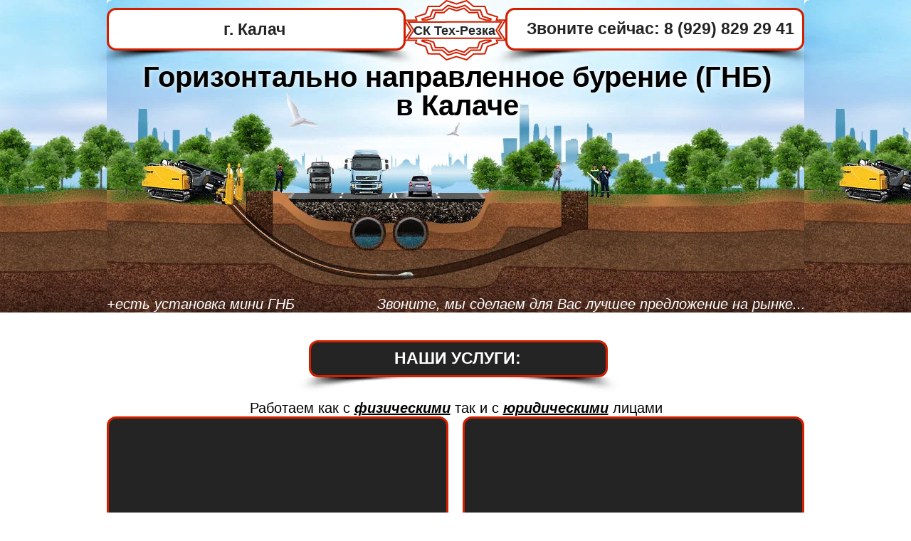

--- FILE ---
content_type: text/html; charset=UTF-8
request_url: https://www.gnb-prokol.com/gorizontalnoe-burenie-kalach
body_size: 196847
content:
<!DOCTYPE html>
<html lang="ru">
<head>
  
  <!-- SEO Tags -->
  <title>Горизонтальное бурение, прокол под дорогой и ГНБ в Калаче</title>
  <meta name="description" content="Горизонтальное бурение, прокол под дорогой и ГНБ в Калаче"/>
  <link rel="canonical" href="https://www.gnb-prokol.com/gorizontalnoe-burenie-kalach"/>
  <meta property="og:title" content="Горизонтальное бурение, прокол под дорогой и ГНБ в Калаче"/>
  <meta property="og:description" content="Горизонтальное бурение, прокол под дорогой и ГНБ в Калаче"/>
  <meta property="og:image" content="https://static.wixstatic.com/media/5d4b5e_0c381eab7fc442398d40ff42729689ba.jpg/v1/fit/w_2500,h_1330,al_c/5d4b5e_0c381eab7fc442398d40ff42729689ba.jpg"/>
  <meta property="og:image:width" content="2500"/>
  <meta property="og:image:height" content="1330"/>
  <meta property="og:url" content="https://www.gnb-prokol.com/gorizontalnoe-burenie-kalach"/>
  <meta property="og:site_name" content="GNB"/>
  <meta property="og:type" content="website"/>
  <meta name="google-site-verification" content="MT1Nt19169xnDP9qxh7_e2Rtxd3J0_AyG9ENvW-zMu0"/>
  <meta name="keywords" content="Бурение под дорогой, ГНБ, ГНБ прокол., Горизонтально направленное бурение, прокладка комуникаций под землёй, прокол под дорогой, услуги ГНБ"/>
  <meta name="twitter:card" content="summary_large_image"/>
  <meta name="twitter:title" content="Горизонтальное бурение, прокол под дорогой и ГНБ в Калаче"/>
  <meta name="twitter:description" content="Горизонтальное бурение, прокол под дорогой и ГНБ в Калаче"/>
  <meta name="twitter:image" content="https://static.wixstatic.com/media/5d4b5e_0c381eab7fc442398d40ff42729689ba.jpg/v1/fit/w_2500,h_1330,al_c/5d4b5e_0c381eab7fc442398d40ff42729689ba.jpg"/><meta name="yandex-verification" content="8c05cbf85530d483" />
<meta name="yandex-verification" content="8c05cbf85530d483" />

  
  <meta charset='utf-8'>
  <meta name="viewport" content="width=device-width, initial-scale=1" id="wixDesktopViewport" />
  <meta http-equiv="X-UA-Compatible" content="IE=edge">
  <meta name="generator" content="Wix.com Website Builder"/>

  <link rel="icon" sizes="192x192" href="https://static.wixstatic.com/ficons/5d4b5e_e811a09ccf4441d3ba76fda176494306%7Emv2.ico" type="image/x-icon"/>
  <link rel="shortcut icon" href="https://static.wixstatic.com/ficons/5d4b5e_e811a09ccf4441d3ba76fda176494306%7Emv2.ico" type="image/x-icon"/>
  <link rel="apple-touch-icon" href="https://static.wixstatic.com/ficons/5d4b5e_e811a09ccf4441d3ba76fda176494306%7Emv2.ico" type="image/x-icon"/>

  <!-- Safari Pinned Tab Icon -->
  <!-- <link rel="mask-icon" href="https://static.wixstatic.com/ficons/5d4b5e_e811a09ccf4441d3ba76fda176494306%7Emv2.ico"> -->

  <!-- Original trials -->
  


  <!-- Segmenter Polyfill -->
  <script>
    if (!window.Intl || !window.Intl.Segmenter) {
      (function() {
        var script = document.createElement('script');
        script.src = 'https://static.parastorage.com/unpkg/@formatjs/intl-segmenter@11.7.10/polyfill.iife.js';
        document.head.appendChild(script);
      })();
    }
  </script>

  <!-- Legacy Polyfills -->
  <script nomodule="" src="https://static.parastorage.com/unpkg/core-js-bundle@3.2.1/minified.js"></script>
  <script nomodule="" src="https://static.parastorage.com/unpkg/focus-within-polyfill@5.0.9/dist/focus-within-polyfill.js"></script>

  <!-- Performance API Polyfills -->
  <script>
  (function () {
    var noop = function noop() {};
    if ("performance" in window === false) {
      window.performance = {};
    }
    window.performance.mark = performance.mark || noop;
    window.performance.measure = performance.measure || noop;
    if ("now" in window.performance === false) {
      var nowOffset = Date.now();
      if (performance.timing && performance.timing.navigationStart) {
        nowOffset = performance.timing.navigationStart;
      }
      window.performance.now = function now() {
        return Date.now() - nowOffset;
      };
    }
  })();
  </script>

  <!-- Globals Definitions -->
  <script>
    (function () {
      var now = Date.now()
      window.initialTimestamps = {
        initialTimestamp: now,
        initialRequestTimestamp: Math.round(performance.timeOrigin ? performance.timeOrigin : now - performance.now())
      }

      window.thunderboltTag = "QA_READY"
      window.thunderboltVersion = "1.16774.0"
    })();
  </script>

  <!-- Essential Viewer Model -->
  <script type="application/json" id="wix-essential-viewer-model">{"fleetConfig":{"fleetName":"thunderbolt-seo-isolated-renderer","type":"GA","code":0},"mode":{"qa":false,"enableTestApi":false,"debug":false,"ssrIndicator":false,"ssrOnly":false,"siteAssetsFallback":"enable","versionIndicator":false},"componentsLibrariesTopology":[{"artifactId":"editor-elements","namespace":"wixui","url":"https:\/\/static.parastorage.com\/services\/editor-elements\/1.14848.0"},{"artifactId":"editor-elements","namespace":"dsgnsys","url":"https:\/\/static.parastorage.com\/services\/editor-elements\/1.14848.0"}],"siteFeaturesConfigs":{"sessionManager":{"isRunningInDifferentSiteContext":false}},"language":{"userLanguage":"ru"},"siteAssets":{"clientTopology":{"mediaRootUrl":"https:\/\/static.wixstatic.com","staticMediaUrl":"https:\/\/static.wixstatic.com\/media","moduleRepoUrl":"https:\/\/static.parastorage.com\/unpkg","fileRepoUrl":"https:\/\/static.parastorage.com\/services","viewerAppsUrl":"https:\/\/viewer-apps.parastorage.com","viewerAssetsUrl":"https:\/\/viewer-assets.parastorage.com","siteAssetsUrl":"https:\/\/siteassets.parastorage.com","pageJsonServerUrls":["https:\/\/pages.parastorage.com","https:\/\/staticorigin.wixstatic.com","https:\/\/www.gnb-prokol.com","https:\/\/fallback.wix.com\/wix-html-editor-pages-webapp\/page"],"pathOfTBModulesInFileRepoForFallback":"wix-thunderbolt\/dist\/"}},"siteFeatures":["accessibility","appMonitoring","assetsLoader","businessLogger","captcha","clickHandlerRegistrar","codeEmbed","commonConfig","componentsLoader","componentsRegistry","consentPolicy","cyclicTabbing","domSelectors","environmentWixCodeSdk","environment","locationWixCodeSdk","mpaNavigation","navigationManager","navigationPhases","pages","panorama","renderer","reporter","router","scrollRestoration","seoWixCodeSdk","seo","sessionManager","siteMembersWixCodeSdk","siteMembers","siteScrollBlocker","siteWixCodeSdk","speculationRules","ssrCache","stores","structureApi","thunderboltInitializer","tpaCommons","translations","usedPlatformApis","warmupData","windowMessageRegistrar","windowWixCodeSdk","wixEmbedsApi","componentsReact","platform"],"site":{"externalBaseUrl":"https:\/\/www.gnb-prokol.com","isSEO":true},"media":{"staticMediaUrl":"https:\/\/static.wixstatic.com\/media","mediaRootUrl":"https:\/\/static.wixstatic.com\/","staticVideoUrl":"https:\/\/video.wixstatic.com\/"},"requestUrl":"https:\/\/www.gnb-prokol.com\/gorizontalnoe-burenie-kalach","rollout":{"siteAssetsVersionsRollout":false,"isDACRollout":0,"isTBRollout":false},"commonConfig":{"brand":"wix","host":"VIEWER","bsi":"","consentPolicy":{},"consentPolicyHeader":{},"siteRevision":"115","renderingFlow":"NONE","language":"ru","locale":"ru"},"interactionSampleRatio":0.01,"dynamicModelUrl":"https:\/\/www.gnb-prokol.com\/_api\/v2\/dynamicmodel","accessTokensUrl":"https:\/\/www.gnb-prokol.com\/_api\/v1\/access-tokens","isExcludedFromSecurityExperiments":false,"experiments":{"specs.thunderbolt.hardenFetchAndXHR":true,"specs.thunderbolt.securityExperiments":true}}</script>
  <script>window.viewerModel = JSON.parse(document.getElementById('wix-essential-viewer-model').textContent)</script>

  <script>
    window.commonConfig = viewerModel.commonConfig
  </script>

  
  <!-- BEGIN handleAccessTokens bundle -->

  <script data-url="https://static.parastorage.com/services/wix-thunderbolt/dist/handleAccessTokens.inline.4f2f9a53.bundle.min.js">(()=>{"use strict";function e(e){let{context:o,property:r,value:n,enumerable:i=!0}=e,c=e.get,l=e.set;if(!r||void 0===n&&!c&&!l)return new Error("property and value are required");let a=o||globalThis,s=a?.[r],u={};if(void 0!==n)u.value=n;else{if(c){let e=t(c);e&&(u.get=e)}if(l){let e=t(l);e&&(u.set=e)}}let p={...u,enumerable:i||!1,configurable:!1};void 0!==n&&(p.writable=!1);try{Object.defineProperty(a,r,p)}catch(e){return e instanceof TypeError?s:e}return s}function t(e,t){return"function"==typeof e?e:!0===e?.async&&"function"==typeof e.func?t?async function(t){return e.func(t)}:async function(){return e.func()}:"function"==typeof e?.func?e.func:void 0}try{e({property:"strictDefine",value:e})}catch{}try{e({property:"defineStrictObject",value:r})}catch{}try{e({property:"defineStrictMethod",value:n})}catch{}var o=["toString","toLocaleString","valueOf","constructor","prototype"];function r(t){let{context:n,property:c,propertiesToExclude:l=[],skipPrototype:a=!1,hardenPrototypePropertiesToExclude:s=[]}=t;if(!c)return new Error("property is required");let u=(n||globalThis)[c],p={},f=i(n,c);u&&("object"==typeof u||"function"==typeof u)&&Reflect.ownKeys(u).forEach(t=>{if(!l.includes(t)&&!o.includes(t)){let o=i(u,t);if(o&&(o.writable||o.configurable)){let{value:r,get:n,set:i,enumerable:c=!1}=o,l={};void 0!==r?l.value=r:n?l.get=n:i&&(l.set=i);try{let o=e({context:u,property:t,...l,enumerable:c});p[t]=o}catch(e){if(!(e instanceof TypeError))throw e;try{p[t]=o.value||o.get||o.set}catch{}}}}});let d={originalObject:u,originalProperties:p};if(!a&&void 0!==u?.prototype){let e=r({context:u,property:"prototype",propertiesToExclude:s,skipPrototype:!0});e instanceof Error||(d.originalPrototype=e?.originalObject,d.originalPrototypeProperties=e?.originalProperties)}return e({context:n,property:c,value:u,enumerable:f?.enumerable}),d}function n(t,o){let r=(o||globalThis)[t],n=i(o||globalThis,t);return r&&n&&(n.writable||n.configurable)?(Object.freeze(r),e({context:globalThis,property:t,value:r})):r}function i(e,t){if(e&&t)try{return Reflect.getOwnPropertyDescriptor(e,t)}catch{return}}function c(e){if("string"!=typeof e)return e;try{return decodeURIComponent(e).toLowerCase().trim()}catch{return e.toLowerCase().trim()}}function l(e,t){let o="";if("string"==typeof e)o=e.split("=")[0]?.trim()||"";else{if(!e||"string"!=typeof e.name)return!1;o=e.name}return t.has(c(o)||"")}function a(e,t){let o;return o="string"==typeof e?e.split(";").map(e=>e.trim()).filter(e=>e.length>0):e||[],o.filter(e=>!l(e,t))}var s=null;function u(){return null===s&&(s=typeof Document>"u"?void 0:Object.getOwnPropertyDescriptor(Document.prototype,"cookie")),s}function p(t,o){if(!globalThis?.cookieStore)return;let r=globalThis.cookieStore.get.bind(globalThis.cookieStore),n=globalThis.cookieStore.getAll.bind(globalThis.cookieStore),i=globalThis.cookieStore.set.bind(globalThis.cookieStore),c=globalThis.cookieStore.delete.bind(globalThis.cookieStore);return e({context:globalThis.CookieStore.prototype,property:"get",value:async function(e){return l(("string"==typeof e?e:e.name)||"",t)?null:r.call(this,e)},enumerable:!0}),e({context:globalThis.CookieStore.prototype,property:"getAll",value:async function(){return a(await n.apply(this,Array.from(arguments)),t)},enumerable:!0}),e({context:globalThis.CookieStore.prototype,property:"set",value:async function(){let e=Array.from(arguments);if(!l(1===e.length?e[0].name:e[0],t))return i.apply(this,e);o&&console.warn(o)},enumerable:!0}),e({context:globalThis.CookieStore.prototype,property:"delete",value:async function(){let e=Array.from(arguments);if(!l(1===e.length?e[0].name:e[0],t))return c.apply(this,e)},enumerable:!0}),e({context:globalThis.cookieStore,property:"prototype",value:globalThis.CookieStore.prototype,enumerable:!1}),e({context:globalThis,property:"cookieStore",value:globalThis.cookieStore,enumerable:!0}),{get:r,getAll:n,set:i,delete:c}}var f=["TextEncoder","TextDecoder","XMLHttpRequestEventTarget","EventTarget","URL","JSON","Reflect","Object","Array","Map","Set","WeakMap","WeakSet","Promise","Symbol","Error"],d=["addEventListener","removeEventListener","dispatchEvent","encodeURI","encodeURIComponent","decodeURI","decodeURIComponent"];const y=(e,t)=>{try{const o=t?t.get.call(document):document.cookie;return o.split(";").map(e=>e.trim()).filter(t=>t?.startsWith(e))[0]?.split("=")[1]}catch(e){return""}},g=(e="",t="",o="/")=>`${e}=; ${t?`domain=${t};`:""} max-age=0; path=${o}; expires=Thu, 01 Jan 1970 00:00:01 GMT`;function m(){(function(){if("undefined"!=typeof window){const e=performance.getEntriesByType("navigation")[0];return"back_forward"===(e?.type||"")}return!1})()&&function(){const{counter:e}=function(){const e=b("getItem");if(e){const[t,o]=e.split("-"),r=o?parseInt(o,10):0;if(r>=3){const e=t?Number(t):0;if(Date.now()-e>6e4)return{counter:0}}return{counter:r}}return{counter:0}}();e<3?(!function(e=1){b("setItem",`${Date.now()}-${e}`)}(e+1),window.location.reload()):console.error("ATS: Max reload attempts reached")}()}function b(e,t){try{return sessionStorage[e]("reload",t||"")}catch(e){console.error("ATS: Error calling sessionStorage:",e)}}const h="client-session-bind",v="sec-fetch-unsupported",{experiments:w}=window.viewerModel,T=[h,"client-binding",v,"svSession","smSession","server-session-bind","wixSession2","wixSession3"].map(e=>e.toLowerCase()),{cookie:S}=function(t,o){let r=new Set(t);return e({context:document,property:"cookie",set:{func:e=>function(e,t,o,r){let n=u(),i=c(t.split(";")[0]||"")||"";[...o].every(e=>!i.startsWith(e.toLowerCase()))&&n?.set?n.set.call(e,t):r&&console.warn(r)}(document,e,r,o)},get:{func:()=>function(e,t){let o=u();if(!o?.get)throw new Error("Cookie descriptor or getter not available");return a(o.get.call(e),t).join("; ")}(document,r)},enumerable:!0}),{cookieStore:p(r,o),cookie:u()}}(T),k="tbReady",x="security_overrideGlobals",{experiments:E,siteFeaturesConfigs:C,accessTokensUrl:P}=window.viewerModel,R=P,M={},O=(()=>{const e=y(h,S);if(w["specs.thunderbolt.browserCacheReload"]){y(v,S)||e?b("removeItem"):m()}return(()=>{const e=g(h),t=g(h,location.hostname);S.set.call(document,e),S.set.call(document,t)})(),e})();O&&(M["client-binding"]=O);const D=fetch;addEventListener(k,function e(t){const{logger:o}=t.detail;try{window.tb.init({fetch:D,fetchHeaders:M})}catch(e){const t=new Error("TB003");o.meter(`${x}_${t.message}`,{paramsOverrides:{errorType:x,eventString:t.message}}),window?.viewerModel?.mode.debug&&console.error(e)}finally{removeEventListener(k,e)}}),E["specs.thunderbolt.hardenFetchAndXHR"]||(window.fetchDynamicModel=()=>C.sessionManager.isRunningInDifferentSiteContext?Promise.resolve({}):fetch(R,{credentials:"same-origin",headers:M}).then(function(e){if(!e.ok)throw new Error(`[${e.status}]${e.statusText}`);return e.json()}),window.dynamicModelPromise=window.fetchDynamicModel())})();
//# sourceMappingURL=https://static.parastorage.com/services/wix-thunderbolt/dist/handleAccessTokens.inline.4f2f9a53.bundle.min.js.map</script>

<!-- END handleAccessTokens bundle -->

<!-- BEGIN overrideGlobals bundle -->

<script data-url="https://static.parastorage.com/services/wix-thunderbolt/dist/overrideGlobals.inline.ec13bfcf.bundle.min.js">(()=>{"use strict";function e(e){let{context:r,property:o,value:n,enumerable:i=!0}=e,c=e.get,a=e.set;if(!o||void 0===n&&!c&&!a)return new Error("property and value are required");let l=r||globalThis,u=l?.[o],s={};if(void 0!==n)s.value=n;else{if(c){let e=t(c);e&&(s.get=e)}if(a){let e=t(a);e&&(s.set=e)}}let p={...s,enumerable:i||!1,configurable:!1};void 0!==n&&(p.writable=!1);try{Object.defineProperty(l,o,p)}catch(e){return e instanceof TypeError?u:e}return u}function t(e,t){return"function"==typeof e?e:!0===e?.async&&"function"==typeof e.func?t?async function(t){return e.func(t)}:async function(){return e.func()}:"function"==typeof e?.func?e.func:void 0}try{e({property:"strictDefine",value:e})}catch{}try{e({property:"defineStrictObject",value:o})}catch{}try{e({property:"defineStrictMethod",value:n})}catch{}var r=["toString","toLocaleString","valueOf","constructor","prototype"];function o(t){let{context:n,property:c,propertiesToExclude:a=[],skipPrototype:l=!1,hardenPrototypePropertiesToExclude:u=[]}=t;if(!c)return new Error("property is required");let s=(n||globalThis)[c],p={},f=i(n,c);s&&("object"==typeof s||"function"==typeof s)&&Reflect.ownKeys(s).forEach(t=>{if(!a.includes(t)&&!r.includes(t)){let r=i(s,t);if(r&&(r.writable||r.configurable)){let{value:o,get:n,set:i,enumerable:c=!1}=r,a={};void 0!==o?a.value=o:n?a.get=n:i&&(a.set=i);try{let r=e({context:s,property:t,...a,enumerable:c});p[t]=r}catch(e){if(!(e instanceof TypeError))throw e;try{p[t]=r.value||r.get||r.set}catch{}}}}});let d={originalObject:s,originalProperties:p};if(!l&&void 0!==s?.prototype){let e=o({context:s,property:"prototype",propertiesToExclude:u,skipPrototype:!0});e instanceof Error||(d.originalPrototype=e?.originalObject,d.originalPrototypeProperties=e?.originalProperties)}return e({context:n,property:c,value:s,enumerable:f?.enumerable}),d}function n(t,r){let o=(r||globalThis)[t],n=i(r||globalThis,t);return o&&n&&(n.writable||n.configurable)?(Object.freeze(o),e({context:globalThis,property:t,value:o})):o}function i(e,t){if(e&&t)try{return Reflect.getOwnPropertyDescriptor(e,t)}catch{return}}function c(e){if("string"!=typeof e)return e;try{return decodeURIComponent(e).toLowerCase().trim()}catch{return e.toLowerCase().trim()}}function a(e,t){return e instanceof Headers?e.forEach((r,o)=>{l(o,t)||e.delete(o)}):Object.keys(e).forEach(r=>{l(r,t)||delete e[r]}),e}function l(e,t){return!t.has(c(e)||"")}function u(e,t){let r=!0,o=function(e){let t,r;if(globalThis.Request&&e instanceof Request)t=e.url;else{if("function"!=typeof e?.toString)throw new Error("Unsupported type for url");t=e.toString()}try{return new URL(t).pathname}catch{return r=t.replace(/#.+/gi,"").split("?").shift(),r.startsWith("/")?r:`/${r}`}}(e),n=c(o);return n&&t.some(e=>n.includes(e))&&(r=!1),r}function s(t,r,o){let n=fetch,i=XMLHttpRequest,c=new Set(r);function s(){let e=new i,r=e.open,n=e.setRequestHeader;return e.open=function(){let n=Array.from(arguments),i=n[1];if(n.length<2||u(i,t))return r.apply(e,n);throw new Error(o||`Request not allowed for path ${i}`)},e.setRequestHeader=function(t,r){l(decodeURIComponent(t),c)&&n.call(e,t,r)},e}return e({property:"fetch",value:function(){let e=function(e,t){return globalThis.Request&&e[0]instanceof Request&&e[0]?.headers?a(e[0].headers,t):e[1]?.headers&&a(e[1].headers,t),e}(arguments,c);return u(arguments[0],t)?n.apply(globalThis,Array.from(e)):new Promise((e,t)=>{t(new Error(o||`Request not allowed for path ${arguments[0]}`))})},enumerable:!0}),e({property:"XMLHttpRequest",value:s,enumerable:!0}),Object.keys(i).forEach(e=>{s[e]=i[e]}),{fetch:n,XMLHttpRequest:i}}var p=["TextEncoder","TextDecoder","XMLHttpRequestEventTarget","EventTarget","URL","JSON","Reflect","Object","Array","Map","Set","WeakMap","WeakSet","Promise","Symbol","Error"],f=["addEventListener","removeEventListener","dispatchEvent","encodeURI","encodeURIComponent","decodeURI","decodeURIComponent"];const d=function(){let t=globalThis.open,r=document.open;function o(e,r,o){let n="string"!=typeof e,i=t.call(window,e,r,o);return n||e&&function(e){return e.startsWith("//")&&/(?:[a-z0-9](?:[a-z0-9-]{0,61}[a-z0-9])?\.)+[a-z0-9][a-z0-9-]{0,61}[a-z0-9]/g.test(`${location.protocol}:${e}`)&&(e=`${location.protocol}${e}`),!e.startsWith("http")||new URL(e).hostname===location.hostname}(e)?{}:i}return e({property:"open",value:o,context:globalThis,enumerable:!0}),e({property:"open",value:function(e,t,n){return e?o(e,t,n):r.call(document,e||"",t||"",n||"")},context:document,enumerable:!0}),{open:t,documentOpen:r}},y=function(){let t=document.createElement,r=Element.prototype.setAttribute,o=Element.prototype.setAttributeNS;return e({property:"createElement",context:document,value:function(n,i){let a=t.call(document,n,i);if("iframe"===c(n)){e({property:"srcdoc",context:a,get:()=>"",set:()=>{console.warn("`srcdoc` is not allowed in iframe elements.")}});let t=function(e,t){"srcdoc"!==e.toLowerCase()?r.call(a,e,t):console.warn("`srcdoc` attribute is not allowed to be set.")},n=function(e,t,r){"srcdoc"!==t.toLowerCase()?o.call(a,e,t,r):console.warn("`srcdoc` attribute is not allowed to be set.")};a.setAttribute=t,a.setAttributeNS=n}return a},enumerable:!0}),{createElement:t,setAttribute:r,setAttributeNS:o}},m=["client-binding"],b=["/_api/v1/access-tokens","/_api/v2/dynamicmodel","/_api/one-app-session-web/v3/businesses"],h=function(){let t=setTimeout,r=setInterval;return o("setTimeout",0,globalThis),o("setInterval",0,globalThis),{setTimeout:t,setInterval:r};function o(t,r,o){let n=o||globalThis,i=n[t];if(!i||"function"!=typeof i)throw new Error(`Function ${t} not found or is not a function`);e({property:t,value:function(){let e=Array.from(arguments);if("string"!=typeof e[r])return i.apply(n,e);console.warn(`Calling ${t} with a String Argument at index ${r} is not allowed`)},context:o,enumerable:!0})}},v=function(){if(navigator&&"serviceWorker"in navigator){let t=navigator.serviceWorker.register;return e({context:navigator.serviceWorker,property:"register",value:function(){console.log("Service worker registration is not allowed")},enumerable:!0}),{register:t}}return{}};performance.mark("overrideGlobals started");const{isExcludedFromSecurityExperiments:g,experiments:w}=window.viewerModel,E=!g&&w["specs.thunderbolt.securityExperiments"];try{d(),E&&y(),w["specs.thunderbolt.hardenFetchAndXHR"]&&E&&s(b,m),v(),(e=>{let t=[],r=[];r=r.concat(["TextEncoder","TextDecoder"]),e&&(r=r.concat(["XMLHttpRequestEventTarget","EventTarget"])),r=r.concat(["URL","JSON"]),e&&(t=t.concat(["addEventListener","removeEventListener"])),t=t.concat(["encodeURI","encodeURIComponent","decodeURI","decodeURIComponent"]),r=r.concat(["String","Number"]),e&&r.push("Object"),r=r.concat(["Reflect"]),t.forEach(e=>{n(e),["addEventListener","removeEventListener"].includes(e)&&n(e,document)}),r.forEach(e=>{o({property:e})})})(E),E&&h()}catch(e){window?.viewerModel?.mode.debug&&console.error(e);const t=new Error("TB006");window.fedops?.reportError(t,"security_overrideGlobals"),window.Sentry?window.Sentry.captureException(t):globalThis.defineStrictProperty("sentryBuffer",[t],window,!1)}performance.mark("overrideGlobals ended")})();
//# sourceMappingURL=https://static.parastorage.com/services/wix-thunderbolt/dist/overrideGlobals.inline.ec13bfcf.bundle.min.js.map</script>

<!-- END overrideGlobals bundle -->


  
  <script>
    window.commonConfig = viewerModel.commonConfig

	
  </script>

  <!-- Initial CSS -->
  <style data-url="https://static.parastorage.com/services/wix-thunderbolt/dist/main.347af09f.min.css">@keyframes slide-horizontal-new{0%{transform:translateX(100%)}}@keyframes slide-horizontal-old{80%{opacity:1}to{opacity:0;transform:translateX(-100%)}}@keyframes slide-vertical-new{0%{transform:translateY(-100%)}}@keyframes slide-vertical-old{80%{opacity:1}to{opacity:0;transform:translateY(100%)}}@keyframes out-in-new{0%{opacity:0}}@keyframes out-in-old{to{opacity:0}}:root:active-view-transition{view-transition-name:none}::view-transition{pointer-events:none}:root:active-view-transition::view-transition-new(page-group),:root:active-view-transition::view-transition-old(page-group){animation-duration:.6s;cursor:wait;pointer-events:all}:root:active-view-transition-type(SlideHorizontal)::view-transition-old(page-group){animation:slide-horizontal-old .6s cubic-bezier(.83,0,.17,1) forwards;mix-blend-mode:normal}:root:active-view-transition-type(SlideHorizontal)::view-transition-new(page-group){animation:slide-horizontal-new .6s cubic-bezier(.83,0,.17,1) backwards;mix-blend-mode:normal}:root:active-view-transition-type(SlideVertical)::view-transition-old(page-group){animation:slide-vertical-old .6s cubic-bezier(.83,0,.17,1) forwards;mix-blend-mode:normal}:root:active-view-transition-type(SlideVertical)::view-transition-new(page-group){animation:slide-vertical-new .6s cubic-bezier(.83,0,.17,1) backwards;mix-blend-mode:normal}:root:active-view-transition-type(OutIn)::view-transition-old(page-group){animation:out-in-old .35s cubic-bezier(.22,1,.36,1) forwards}:root:active-view-transition-type(OutIn)::view-transition-new(page-group){animation:out-in-new .35s cubic-bezier(.64,0,.78,0) .35s backwards}@media(prefers-reduced-motion:reduce){::view-transition-group(*),::view-transition-new(*),::view-transition-old(*){animation:none!important}}body,html{background:transparent;border:0;margin:0;outline:0;padding:0;vertical-align:baseline}body{--scrollbar-width:0px;font-family:Arial,Helvetica,sans-serif;font-size:10px}body,html{height:100%}body{overflow-x:auto;overflow-y:scroll}body:not(.responsive) #site-root{min-width:var(--site-width);width:100%}body:not([data-js-loaded]) [data-hide-prejs]{visibility:hidden}interact-element{display:contents}#SITE_CONTAINER{position:relative}:root{--one-unit:1vw;--section-max-width:9999px;--spx-stopper-max:9999px;--spx-stopper-min:0px;--browser-zoom:1}@supports(-webkit-appearance:none) and (stroke-color:transparent){:root{--safari-sticky-fix:opacity;--experimental-safari-sticky-fix:translateZ(0)}}@supports(container-type:inline-size){:root{--one-unit:1cqw}}[id^=oldHoverBox-]{mix-blend-mode:plus-lighter;transition:opacity .5s ease,visibility .5s ease}[data-mesh-id$=inlineContent-gridContainer]:has(>[id^=oldHoverBox-]){isolation:isolate}</style>
<style data-url="https://static.parastorage.com/services/wix-thunderbolt/dist/main.renderer.9cb0985f.min.css">a,abbr,acronym,address,applet,b,big,blockquote,button,caption,center,cite,code,dd,del,dfn,div,dl,dt,em,fieldset,font,footer,form,h1,h2,h3,h4,h5,h6,header,i,iframe,img,ins,kbd,label,legend,li,nav,object,ol,p,pre,q,s,samp,section,small,span,strike,strong,sub,sup,table,tbody,td,tfoot,th,thead,title,tr,tt,u,ul,var{background:transparent;border:0;margin:0;outline:0;padding:0;vertical-align:baseline}input,select,textarea{box-sizing:border-box;font-family:Helvetica,Arial,sans-serif}ol,ul{list-style:none}blockquote,q{quotes:none}ins{text-decoration:none}del{text-decoration:line-through}table{border-collapse:collapse;border-spacing:0}a{cursor:pointer;text-decoration:none}.testStyles{overflow-y:hidden}.reset-button{-webkit-appearance:none;background:none;border:0;color:inherit;font:inherit;line-height:normal;outline:0;overflow:visible;padding:0;-webkit-user-select:none;-moz-user-select:none;-ms-user-select:none}:focus{outline:none}body.device-mobile-optimized:not(.disable-site-overflow){overflow-x:hidden;overflow-y:scroll}body.device-mobile-optimized:not(.responsive) #SITE_CONTAINER{margin-left:auto;margin-right:auto;overflow-x:visible;position:relative;width:320px}body.device-mobile-optimized:not(.responsive):not(.blockSiteScrolling) #SITE_CONTAINER{margin-top:0}body.device-mobile-optimized>*{max-width:100%!important}body.device-mobile-optimized #site-root{overflow-x:hidden;overflow-y:hidden}@supports(overflow:clip){body.device-mobile-optimized #site-root{overflow-x:clip;overflow-y:clip}}body.device-mobile-non-optimized #SITE_CONTAINER #site-root{overflow-x:clip;overflow-y:clip}body.device-mobile-non-optimized.fullScreenMode{background-color:#5f6360}body.device-mobile-non-optimized.fullScreenMode #MOBILE_ACTIONS_MENU,body.device-mobile-non-optimized.fullScreenMode #SITE_BACKGROUND,body.device-mobile-non-optimized.fullScreenMode #site-root,body.fullScreenMode #WIX_ADS{visibility:hidden}body.fullScreenMode{overflow-x:hidden!important;overflow-y:hidden!important}body.fullScreenMode.device-mobile-optimized #TINY_MENU{opacity:0;pointer-events:none}body.fullScreenMode-scrollable.device-mobile-optimized{overflow-x:hidden!important;overflow-y:auto!important}body.fullScreenMode-scrollable.device-mobile-optimized #masterPage,body.fullScreenMode-scrollable.device-mobile-optimized #site-root{overflow-x:hidden!important;overflow-y:hidden!important}body.fullScreenMode-scrollable.device-mobile-optimized #SITE_BACKGROUND,body.fullScreenMode-scrollable.device-mobile-optimized #masterPage{height:auto!important}body.fullScreenMode-scrollable.device-mobile-optimized #masterPage.mesh-layout{height:0!important}body.blockSiteScrolling,body.siteScrollingBlocked{position:fixed;width:100%}body.blockSiteScrolling #SITE_CONTAINER{margin-top:calc(var(--blocked-site-scroll-margin-top)*-1)}#site-root{margin:0 auto;min-height:100%;position:relative;top:var(--wix-ads-height)}#site-root img:not([src]){visibility:hidden}#site-root svg img:not([src]){visibility:visible}.auto-generated-link{color:inherit}#SCROLL_TO_BOTTOM,#SCROLL_TO_TOP{height:0}.has-click-trigger{cursor:pointer}.fullScreenOverlay{bottom:0;display:flex;justify-content:center;left:0;overflow-y:hidden;position:fixed;right:0;top:-60px;z-index:1005}.fullScreenOverlay>.fullScreenOverlayContent{bottom:0;left:0;margin:0 auto;overflow:hidden;position:absolute;right:0;top:60px;transform:translateZ(0)}[data-mesh-id$=centeredContent],[data-mesh-id$=form],[data-mesh-id$=inlineContent]{pointer-events:none;position:relative}[data-mesh-id$=-gridWrapper],[data-mesh-id$=-rotated-wrapper]{pointer-events:none}[data-mesh-id$=-gridContainer]>*,[data-mesh-id$=-rotated-wrapper]>*,[data-mesh-id$=inlineContent]>:not([data-mesh-id$=-gridContainer]){pointer-events:auto}.device-mobile-optimized #masterPage.mesh-layout #SOSP_CONTAINER_CUSTOM_ID{grid-area:2/1/3/2;-ms-grid-row:2;position:relative}#masterPage.mesh-layout{-ms-grid-rows:max-content max-content min-content max-content;-ms-grid-columns:100%;align-items:start;display:-ms-grid;display:grid;grid-template-columns:100%;grid-template-rows:max-content max-content min-content max-content;justify-content:stretch}#masterPage.mesh-layout #PAGES_CONTAINER,#masterPage.mesh-layout #SITE_FOOTER-placeholder,#masterPage.mesh-layout #SITE_FOOTER_WRAPPER,#masterPage.mesh-layout #SITE_HEADER-placeholder,#masterPage.mesh-layout #SITE_HEADER_WRAPPER,#masterPage.mesh-layout #SOSP_CONTAINER_CUSTOM_ID[data-state~=mobileView],#masterPage.mesh-layout #soapAfterPagesContainer,#masterPage.mesh-layout #soapBeforePagesContainer{-ms-grid-row-align:start;-ms-grid-column-align:start;-ms-grid-column:1}#masterPage.mesh-layout #SITE_HEADER-placeholder,#masterPage.mesh-layout #SITE_HEADER_WRAPPER{grid-area:1/1/2/2;-ms-grid-row:1}#masterPage.mesh-layout #PAGES_CONTAINER,#masterPage.mesh-layout #soapAfterPagesContainer,#masterPage.mesh-layout #soapBeforePagesContainer{grid-area:3/1/4/2;-ms-grid-row:3}#masterPage.mesh-layout #soapAfterPagesContainer,#masterPage.mesh-layout #soapBeforePagesContainer{width:100%}#masterPage.mesh-layout #PAGES_CONTAINER{align-self:stretch}#masterPage.mesh-layout main#PAGES_CONTAINER{display:block}#masterPage.mesh-layout #SITE_FOOTER-placeholder,#masterPage.mesh-layout #SITE_FOOTER_WRAPPER{grid-area:4/1/5/2;-ms-grid-row:4}#masterPage.mesh-layout #SITE_PAGES,#masterPage.mesh-layout [data-mesh-id=PAGES_CONTAINERcenteredContent],#masterPage.mesh-layout [data-mesh-id=PAGES_CONTAINERinlineContent]{height:100%}#masterPage.mesh-layout.desktop>*{width:100%}#masterPage.mesh-layout #PAGES_CONTAINER,#masterPage.mesh-layout #SITE_FOOTER,#masterPage.mesh-layout #SITE_FOOTER_WRAPPER,#masterPage.mesh-layout #SITE_HEADER,#masterPage.mesh-layout #SITE_HEADER_WRAPPER,#masterPage.mesh-layout #SITE_PAGES,#masterPage.mesh-layout #masterPageinlineContent{position:relative}#masterPage.mesh-layout #SITE_HEADER{grid-area:1/1/2/2}#masterPage.mesh-layout #SITE_FOOTER{grid-area:4/1/5/2}#masterPage.mesh-layout.overflow-x-clip #SITE_FOOTER,#masterPage.mesh-layout.overflow-x-clip #SITE_HEADER{overflow-x:clip}[data-z-counter]{z-index:0}[data-z-counter="0"]{z-index:auto}.wixSiteProperties{-webkit-font-smoothing:antialiased;-moz-osx-font-smoothing:grayscale}:root{--wst-button-color-fill-primary:rgb(var(--color_48));--wst-button-color-border-primary:rgb(var(--color_49));--wst-button-color-text-primary:rgb(var(--color_50));--wst-button-color-fill-primary-hover:rgb(var(--color_51));--wst-button-color-border-primary-hover:rgb(var(--color_52));--wst-button-color-text-primary-hover:rgb(var(--color_53));--wst-button-color-fill-primary-disabled:rgb(var(--color_54));--wst-button-color-border-primary-disabled:rgb(var(--color_55));--wst-button-color-text-primary-disabled:rgb(var(--color_56));--wst-button-color-fill-secondary:rgb(var(--color_57));--wst-button-color-border-secondary:rgb(var(--color_58));--wst-button-color-text-secondary:rgb(var(--color_59));--wst-button-color-fill-secondary-hover:rgb(var(--color_60));--wst-button-color-border-secondary-hover:rgb(var(--color_61));--wst-button-color-text-secondary-hover:rgb(var(--color_62));--wst-button-color-fill-secondary-disabled:rgb(var(--color_63));--wst-button-color-border-secondary-disabled:rgb(var(--color_64));--wst-button-color-text-secondary-disabled:rgb(var(--color_65));--wst-color-fill-base-1:rgb(var(--color_36));--wst-color-fill-base-2:rgb(var(--color_37));--wst-color-fill-base-shade-1:rgb(var(--color_38));--wst-color-fill-base-shade-2:rgb(var(--color_39));--wst-color-fill-base-shade-3:rgb(var(--color_40));--wst-color-fill-accent-1:rgb(var(--color_41));--wst-color-fill-accent-2:rgb(var(--color_42));--wst-color-fill-accent-3:rgb(var(--color_43));--wst-color-fill-accent-4:rgb(var(--color_44));--wst-color-fill-background-primary:rgb(var(--color_11));--wst-color-fill-background-secondary:rgb(var(--color_12));--wst-color-text-primary:rgb(var(--color_15));--wst-color-text-secondary:rgb(var(--color_14));--wst-color-action:rgb(var(--color_18));--wst-color-disabled:rgb(var(--color_39));--wst-color-title:rgb(var(--color_45));--wst-color-subtitle:rgb(var(--color_46));--wst-color-line:rgb(var(--color_47));--wst-font-style-h2:var(--font_2);--wst-font-style-h3:var(--font_3);--wst-font-style-h4:var(--font_4);--wst-font-style-h5:var(--font_5);--wst-font-style-h6:var(--font_6);--wst-font-style-body-large:var(--font_7);--wst-font-style-body-medium:var(--font_8);--wst-font-style-body-small:var(--font_9);--wst-font-style-body-x-small:var(--font_10);--wst-color-custom-1:rgb(var(--color_13));--wst-color-custom-2:rgb(var(--color_16));--wst-color-custom-3:rgb(var(--color_17));--wst-color-custom-4:rgb(var(--color_19));--wst-color-custom-5:rgb(var(--color_20));--wst-color-custom-6:rgb(var(--color_21));--wst-color-custom-7:rgb(var(--color_22));--wst-color-custom-8:rgb(var(--color_23));--wst-color-custom-9:rgb(var(--color_24));--wst-color-custom-10:rgb(var(--color_25));--wst-color-custom-11:rgb(var(--color_26));--wst-color-custom-12:rgb(var(--color_27));--wst-color-custom-13:rgb(var(--color_28));--wst-color-custom-14:rgb(var(--color_29));--wst-color-custom-15:rgb(var(--color_30));--wst-color-custom-16:rgb(var(--color_31));--wst-color-custom-17:rgb(var(--color_32));--wst-color-custom-18:rgb(var(--color_33));--wst-color-custom-19:rgb(var(--color_34));--wst-color-custom-20:rgb(var(--color_35))}.wix-presets-wrapper{display:contents}</style>

  <meta name="format-detection" content="telephone=no">
  <meta name="skype_toolbar" content="skype_toolbar_parser_compatible">
  
  

  

  
      <!--pageHtmlEmbeds.head start-->
      <script type="wix/htmlEmbeds" id="pageHtmlEmbeds.head start"></script>
    
      <div class="spinner" id="preloader">
  <div class="bounce1"></div>
  <div class="bounce2"></div>
  <div class="bounce3"></div>
</div>
<script type="text/javascript">
(function(){
var preload = document.getElementById("preloader");
var loading = 0;
var id = setInterval(frame, 64);
function frame(){
if(loading == 100){
clearInterval(id);
} else {
loading = loading + 1;
if(loading == 90){
preload.style.opacity = "0";
}
}
}
})();
</script>
<style>
.spinner {
 position: absolute;
height: 2em;
width: 2em;
overflow: show;
margin: auto;
top: 0;
left: 0;
bottom: 0;
right: 0;
  width: 70px;
  text-align: center;
}
.spinner > div {
  width: 18px;
  height: 18px;
  background-color: #CD2400;
  border-radius: 100%;
  display: inline-block;
  -webkit-animation: sk-bouncedelay 1.4s infinite ease-in-out both;
  animation: sk-bouncedelay 1.4s infinite ease-in-out both;
}
.spinner .bounce1 {
  -webkit-animation-delay: -0.32s;
  animation-delay: -0.32s;
}
.spinner .bounce2 {
  -webkit-animation-delay: -0.16s;
  animation-delay: -0.16s;
}
@-webkit-keyframes sk-bouncedelay {
  0%, 80%, 100% { -webkit-transform: scale(0) }
  40% { -webkit-transform: scale(1.0) }
}
@keyframes sk-bouncedelay {
  0%, 80%, 100% { 
    -webkit-transform: scale(0);
    transform: scale(0);
  } 40% { 
    -webkit-transform: scale(1.0);
    transform: scale(1.0);
  }
}
</style>
    
      <script type="wix/htmlEmbeds" id="pageHtmlEmbeds.head end"></script>
      <!--pageHtmlEmbeds.head end-->
  

  <!-- head performance data start -->
  
  <!-- head performance data end -->
  

    


    
<style data-href="https://static.parastorage.com/services/editor-elements-library/dist/thunderbolt/rb_wixui.thunderbolt_bootstrap.a1b00b19.min.css">.cwL6XW{cursor:pointer}.sNF2R0{opacity:0}.hLoBV3{transition:opacity var(--transition-duration) cubic-bezier(.37,0,.63,1)}.Rdf41z,.hLoBV3{opacity:1}.ftlZWo{transition:opacity var(--transition-duration) cubic-bezier(.37,0,.63,1)}.ATGlOr,.ftlZWo{opacity:0}.KQSXD0{transition:opacity var(--transition-duration) cubic-bezier(.64,0,.78,0)}.KQSXD0,.pagQKE{opacity:1}._6zG5H{opacity:0;transition:opacity var(--transition-duration) cubic-bezier(.22,1,.36,1)}.BB49uC{transform:translateX(100%)}.j9xE1V{transition:transform var(--transition-duration) cubic-bezier(.87,0,.13,1)}.ICs7Rs,.j9xE1V{transform:translateX(0)}.DxijZJ{transition:transform var(--transition-duration) cubic-bezier(.87,0,.13,1)}.B5kjYq,.DxijZJ{transform:translateX(-100%)}.cJijIV{transition:transform var(--transition-duration) cubic-bezier(.87,0,.13,1)}.cJijIV,.hOxaWM{transform:translateX(0)}.T9p3fN{transform:translateX(100%);transition:transform var(--transition-duration) cubic-bezier(.87,0,.13,1)}.qDxYJm{transform:translateY(100%)}.aA9V0P{transition:transform var(--transition-duration) cubic-bezier(.87,0,.13,1)}.YPXPAS,.aA9V0P{transform:translateY(0)}.Xf2zsA{transition:transform var(--transition-duration) cubic-bezier(.87,0,.13,1)}.Xf2zsA,.y7Kt7s{transform:translateY(-100%)}.EeUgMu{transition:transform var(--transition-duration) cubic-bezier(.87,0,.13,1)}.EeUgMu,.fdHrtm{transform:translateY(0)}.WIFaG4{transform:translateY(100%);transition:transform var(--transition-duration) cubic-bezier(.87,0,.13,1)}body:not(.responsive) .JsJXaX{overflow-x:clip}:root:active-view-transition .JsJXaX{view-transition-name:page-group}.AnQkDU{display:grid;grid-template-columns:1fr;grid-template-rows:1fr;height:100%}.AnQkDU>div{align-self:stretch!important;grid-area:1/1/2/2;justify-self:stretch!important}.StylableButton2545352419__root{-archetype:box;border:none;box-sizing:border-box;cursor:pointer;display:block;height:100%;min-height:10px;min-width:10px;padding:0;touch-action:manipulation;width:100%}.StylableButton2545352419__root[disabled]{pointer-events:none}.StylableButton2545352419__root:not(:hover):not([disabled]).StylableButton2545352419--hasBackgroundColor{background-color:var(--corvid-background-color)!important}.StylableButton2545352419__root:hover:not([disabled]).StylableButton2545352419--hasHoverBackgroundColor{background-color:var(--corvid-hover-background-color)!important}.StylableButton2545352419__root:not(:hover)[disabled].StylableButton2545352419--hasDisabledBackgroundColor{background-color:var(--corvid-disabled-background-color)!important}.StylableButton2545352419__root:not(:hover):not([disabled]).StylableButton2545352419--hasBorderColor{border-color:var(--corvid-border-color)!important}.StylableButton2545352419__root:hover:not([disabled]).StylableButton2545352419--hasHoverBorderColor{border-color:var(--corvid-hover-border-color)!important}.StylableButton2545352419__root:not(:hover)[disabled].StylableButton2545352419--hasDisabledBorderColor{border-color:var(--corvid-disabled-border-color)!important}.StylableButton2545352419__root.StylableButton2545352419--hasBorderRadius{border-radius:var(--corvid-border-radius)!important}.StylableButton2545352419__root.StylableButton2545352419--hasBorderWidth{border-width:var(--corvid-border-width)!important}.StylableButton2545352419__root:not(:hover):not([disabled]).StylableButton2545352419--hasColor,.StylableButton2545352419__root:not(:hover):not([disabled]).StylableButton2545352419--hasColor .StylableButton2545352419__label{color:var(--corvid-color)!important}.StylableButton2545352419__root:hover:not([disabled]).StylableButton2545352419--hasHoverColor,.StylableButton2545352419__root:hover:not([disabled]).StylableButton2545352419--hasHoverColor .StylableButton2545352419__label{color:var(--corvid-hover-color)!important}.StylableButton2545352419__root:not(:hover)[disabled].StylableButton2545352419--hasDisabledColor,.StylableButton2545352419__root:not(:hover)[disabled].StylableButton2545352419--hasDisabledColor .StylableButton2545352419__label{color:var(--corvid-disabled-color)!important}.StylableButton2545352419__link{-archetype:box;box-sizing:border-box;color:#000;text-decoration:none}.StylableButton2545352419__container{align-items:center;display:flex;flex-basis:auto;flex-direction:row;flex-grow:1;height:100%;justify-content:center;overflow:hidden;transition:all .2s ease,visibility 0s;width:100%}.StylableButton2545352419__label{-archetype:text;-controller-part-type:LayoutChildDisplayDropdown,LayoutFlexChildSpacing(first);max-width:100%;min-width:1.8em;overflow:hidden;text-align:center;text-overflow:ellipsis;transition:inherit;white-space:nowrap}.StylableButton2545352419__root.StylableButton2545352419--isMaxContent .StylableButton2545352419__label{text-overflow:unset}.StylableButton2545352419__root.StylableButton2545352419--isWrapText .StylableButton2545352419__label{min-width:10px;overflow-wrap:break-word;white-space:break-spaces;word-break:break-word}.StylableButton2545352419__icon{-archetype:icon;-controller-part-type:LayoutChildDisplayDropdown,LayoutFlexChildSpacing(last);flex-shrink:0;height:50px;min-width:1px;transition:inherit}.StylableButton2545352419__icon.StylableButton2545352419--override{display:block!important}.StylableButton2545352419__icon svg,.StylableButton2545352419__icon>span{display:flex;height:inherit;width:inherit}.StylableButton2545352419__root:not(:hover):not([disalbed]).StylableButton2545352419--hasIconColor .StylableButton2545352419__icon svg{fill:var(--corvid-icon-color)!important;stroke:var(--corvid-icon-color)!important}.StylableButton2545352419__root:hover:not([disabled]).StylableButton2545352419--hasHoverIconColor .StylableButton2545352419__icon svg{fill:var(--corvid-hover-icon-color)!important;stroke:var(--corvid-hover-icon-color)!important}.StylableButton2545352419__root:not(:hover)[disabled].StylableButton2545352419--hasDisabledIconColor .StylableButton2545352419__icon svg{fill:var(--corvid-disabled-icon-color)!important;stroke:var(--corvid-disabled-icon-color)!important}.aeyn4z{bottom:0;left:0;position:absolute;right:0;top:0}.qQrFOK{cursor:pointer}.VDJedC{-webkit-tap-highlight-color:rgba(0,0,0,0);fill:var(--corvid-fill-color,var(--fill));fill-opacity:var(--fill-opacity);stroke:var(--corvid-stroke-color,var(--stroke));stroke-opacity:var(--stroke-opacity);stroke-width:var(--stroke-width);filter:var(--drop-shadow,none);opacity:var(--opacity);transform:var(--flip)}.VDJedC,.VDJedC svg{bottom:0;left:0;position:absolute;right:0;top:0}.VDJedC svg{height:var(--svg-calculated-height,100%);margin:auto;padding:var(--svg-calculated-padding,0);width:var(--svg-calculated-width,100%)}.VDJedC svg:not([data-type=ugc]){overflow:visible}.l4CAhn *{vector-effect:non-scaling-stroke}.Z_l5lU{-webkit-text-size-adjust:100%;-moz-text-size-adjust:100%;text-size-adjust:100%}ol.font_100,ul.font_100{color:#080808;font-family:"Arial, Helvetica, sans-serif",serif;font-size:10px;font-style:normal;font-variant:normal;font-weight:400;letter-spacing:normal;line-height:normal;margin:0;text-decoration:none}ol.font_100 li,ul.font_100 li{margin-bottom:12px}ol.wix-list-text-align,ul.wix-list-text-align{list-style-position:inside}ol.wix-list-text-align h1,ol.wix-list-text-align h2,ol.wix-list-text-align h3,ol.wix-list-text-align h4,ol.wix-list-text-align h5,ol.wix-list-text-align h6,ol.wix-list-text-align p,ul.wix-list-text-align h1,ul.wix-list-text-align h2,ul.wix-list-text-align h3,ul.wix-list-text-align h4,ul.wix-list-text-align h5,ul.wix-list-text-align h6,ul.wix-list-text-align p{display:inline}.HQSswv{cursor:pointer}.yi6otz{clip:rect(0 0 0 0);border:0;height:1px;margin:-1px;overflow:hidden;padding:0;position:absolute;width:1px}.zQ9jDz [data-attr-richtext-marker=true]{display:block}.zQ9jDz [data-attr-richtext-marker=true] table{border-collapse:collapse;margin:15px 0;width:100%}.zQ9jDz [data-attr-richtext-marker=true] table td{padding:12px;position:relative}.zQ9jDz [data-attr-richtext-marker=true] table td:after{border-bottom:1px solid currentColor;border-left:1px solid currentColor;bottom:0;content:"";left:0;opacity:.2;position:absolute;right:0;top:0}.zQ9jDz [data-attr-richtext-marker=true] table tr td:last-child:after{border-right:1px solid currentColor}.zQ9jDz [data-attr-richtext-marker=true] table tr:first-child td:after{border-top:1px solid currentColor}@supports(-webkit-appearance:none) and (stroke-color:transparent){.qvSjx3>*>:first-child{vertical-align:top}}@supports(-webkit-touch-callout:none){.qvSjx3>*>:first-child{vertical-align:top}}.LkZBpT :is(p,h1,h2,h3,h4,h5,h6,ul,ol,span[data-attr-richtext-marker],blockquote,div) [class$=rich-text__text],.LkZBpT :is(p,h1,h2,h3,h4,h5,h6,ul,ol,span[data-attr-richtext-marker],blockquote,div)[class$=rich-text__text]{color:var(--corvid-color,currentColor)}.LkZBpT :is(p,h1,h2,h3,h4,h5,h6,ul,ol,span[data-attr-richtext-marker],blockquote,div) span[style*=color]{color:var(--corvid-color,currentColor)!important}.Kbom4H{direction:var(--text-direction);min-height:var(--min-height);min-width:var(--min-width)}.Kbom4H .upNqi2{word-wrap:break-word;height:100%;overflow-wrap:break-word;position:relative;width:100%}.Kbom4H .upNqi2 ul{list-style:disc inside}.Kbom4H .upNqi2 li{margin-bottom:12px}.MMl86N blockquote,.MMl86N div,.MMl86N h1,.MMl86N h2,.MMl86N h3,.MMl86N h4,.MMl86N h5,.MMl86N h6,.MMl86N p{letter-spacing:normal;line-height:normal}.gYHZuN{min-height:var(--min-height);min-width:var(--min-width)}.gYHZuN .upNqi2{word-wrap:break-word;height:100%;overflow-wrap:break-word;position:relative;width:100%}.gYHZuN .upNqi2 ol,.gYHZuN .upNqi2 ul{letter-spacing:normal;line-height:normal;margin-inline-start:.5em;padding-inline-start:1.3em}.gYHZuN .upNqi2 ul{list-style-type:disc}.gYHZuN .upNqi2 ol{list-style-type:decimal}.gYHZuN .upNqi2 ol ul,.gYHZuN .upNqi2 ul ul{line-height:normal;list-style-type:circle}.gYHZuN .upNqi2 ol ol ul,.gYHZuN .upNqi2 ol ul ul,.gYHZuN .upNqi2 ul ol ul,.gYHZuN .upNqi2 ul ul ul{line-height:normal;list-style-type:square}.gYHZuN .upNqi2 li{font-style:inherit;font-weight:inherit;letter-spacing:normal;line-height:inherit}.gYHZuN .upNqi2 h1,.gYHZuN .upNqi2 h2,.gYHZuN .upNqi2 h3,.gYHZuN .upNqi2 h4,.gYHZuN .upNqi2 h5,.gYHZuN .upNqi2 h6,.gYHZuN .upNqi2 p{letter-spacing:normal;line-height:normal;margin-block:0;margin:0}.gYHZuN .upNqi2 a{color:inherit}.MMl86N,.ku3DBC{word-wrap:break-word;direction:var(--text-direction);min-height:var(--min-height);min-width:var(--min-width);mix-blend-mode:var(--blendMode,normal);overflow-wrap:break-word;pointer-events:none;text-align:start;text-shadow:var(--textOutline,0 0 transparent),var(--textShadow,0 0 transparent);text-transform:var(--textTransform,"none")}.MMl86N>*,.ku3DBC>*{pointer-events:auto}.MMl86N li,.ku3DBC li{font-style:inherit;font-weight:inherit;letter-spacing:normal;line-height:inherit}.MMl86N ol,.MMl86N ul,.ku3DBC ol,.ku3DBC ul{letter-spacing:normal;line-height:normal;margin-inline-end:0;margin-inline-start:.5em}.MMl86N:not(.Vq6kJx) ol,.MMl86N:not(.Vq6kJx) ul,.ku3DBC:not(.Vq6kJx) ol,.ku3DBC:not(.Vq6kJx) ul{padding-inline-end:0;padding-inline-start:1.3em}.MMl86N ul,.ku3DBC ul{list-style-type:disc}.MMl86N ol,.ku3DBC ol{list-style-type:decimal}.MMl86N ol ul,.MMl86N ul ul,.ku3DBC ol ul,.ku3DBC ul ul{list-style-type:circle}.MMl86N ol ol ul,.MMl86N ol ul ul,.MMl86N ul ol ul,.MMl86N ul ul ul,.ku3DBC ol ol ul,.ku3DBC ol ul ul,.ku3DBC ul ol ul,.ku3DBC ul ul ul{list-style-type:square}.MMl86N blockquote,.MMl86N div,.MMl86N h1,.MMl86N h2,.MMl86N h3,.MMl86N h4,.MMl86N h5,.MMl86N h6,.MMl86N p,.ku3DBC blockquote,.ku3DBC div,.ku3DBC h1,.ku3DBC h2,.ku3DBC h3,.ku3DBC h4,.ku3DBC h5,.ku3DBC h6,.ku3DBC p{margin-block:0;margin:0}.MMl86N a,.ku3DBC a{color:inherit}.Vq6kJx li{margin-inline-end:0;margin-inline-start:1.3em}.Vd6aQZ{overflow:hidden;padding:0;pointer-events:none;white-space:nowrap}.mHZSwn{display:none}.lvxhkV{bottom:0;left:0;position:absolute;right:0;top:0;width:100%}.QJjwEo{transform:translateY(-100%);transition:.2s ease-in}.kdBXfh{transition:.2s}.MP52zt{opacity:0;transition:.2s ease-in}.MP52zt.Bhu9m5{z-index:-1!important}.LVP8Wf{opacity:1;transition:.2s}.VrZrC0{height:auto}.VrZrC0,.cKxVkc{position:relative;width:100%}:host(:not(.device-mobile-optimized)) .vlM3HR,body:not(.device-mobile-optimized) .vlM3HR{margin-left:calc((100% - var(--site-width))/2);width:var(--site-width)}.AT7o0U[data-focuscycled=active]{outline:1px solid transparent}.AT7o0U[data-focuscycled=active]:not(:focus-within){outline:2px solid transparent;transition:outline .01s ease}.AT7o0U .vlM3HR{bottom:0;left:0;position:absolute;right:0;top:0}.Tj01hh,.jhxvbR{display:block;height:100%;width:100%}.jhxvbR img{max-width:var(--wix-img-max-width,100%)}.jhxvbR[data-animate-blur] img{filter:blur(9px);transition:filter .8s ease-in}.jhxvbR[data-animate-blur] img[data-load-done]{filter:none}.WzbAF8{direction:var(--direction)}.WzbAF8 .mpGTIt .O6KwRn{display:var(--item-display);height:var(--item-size);margin-block:var(--item-margin-block);margin-inline:var(--item-margin-inline);width:var(--item-size)}.WzbAF8 .mpGTIt .O6KwRn:last-child{margin-block:0;margin-inline:0}.WzbAF8 .mpGTIt .O6KwRn .oRtuWN{display:block}.WzbAF8 .mpGTIt .O6KwRn .oRtuWN .YaS0jR{height:var(--item-size);width:var(--item-size)}.WzbAF8 .mpGTIt{height:100%;position:absolute;white-space:nowrap;width:100%}:host(.device-mobile-optimized) .WzbAF8 .mpGTIt,body.device-mobile-optimized .WzbAF8 .mpGTIt{white-space:normal}.big2ZD{display:grid;grid-template-columns:1fr;grid-template-rows:1fr;height:calc(100% - var(--wix-ads-height));left:0;margin-top:var(--wix-ads-height);position:fixed;top:0;width:100%}.SHHiV9,.big2ZD{pointer-events:none;z-index:var(--pinned-layer-in-container,var(--above-all-in-container))}</style>
<style data-href="https://static.parastorage.com/services/editor-elements-library/dist/thunderbolt/rb_wixui.thunderbolt[HtmlComponent].f31a82cb.min.css">@supports(-webkit-touch-callout:none){.RjABt4{-webkit-overflow-scrolling:touch;overflow:scroll}}.ApaTM4{height:100%;width:100%}.Z8YsjS{position:absolute}</style>
<style data-href="https://static.parastorage.com/services/editor-elements-library/dist/thunderbolt/rb_wixui.thunderbolt[SeoTpaGallery].95723424.min.css">.slvSuv{border-collapse:separate;border-spacing:20px}.slvSuv th{vertical-align:middle}</style>
<style data-href="https://static.parastorage.com/services/editor-elements-library/dist/thunderbolt/rb_wixui.thunderbolt[Video].ca52fc6b.min.css">.HmkmPM{background-color:rgba(var(--brd,var(--color_15,color_15)),var(--alpha-brd,1));border-radius:var(--rd,0);box-shadow:var(--shd,0 1px 4px rgba(0,0,0,.6))}.HmkmPM .uYjkr2{display:none}.HmkmPM iframe{height:100%;width:100%}.HmkmPM .NnOwpY{border-radius:var(--rd,0);bottom:var(--brw,0);display:block;left:var(--brw,0);overflow:hidden;position:absolute;right:var(--brw,0);top:var(--brw,0)}.pg54Rx .uYjkr2{display:none}.pg54Rx .NnOwpY{display:block;height:100%!important;position:relative;width:100%!important}.l4JoRK{background-color:rgba(var(--brd,var(--color_15,color_15)),var(--alpha-brd,1));border-radius:var(--rd,0);box-shadow:var(--shd,0 1px 4px rgba(0,0,0,.6))}.l4JoRK .uYjkr2{display:none}.l4JoRK .cjUDK0{background-image:url([data-uri]);background-repeat:no-repeat;bottom:-26px;height:26px;position:absolute;width:165px}.l4JoRK .T943YL{background-position:0 0;left:-20px}.l4JoRK .Z6BO1i{background-position:100% 0;right:-20px}.l4JoRK .NnOwpY{border-radius:var(--rd,0);bottom:var(--brw,0);display:block;left:var(--brw,0);overflow:hidden;position:absolute;right:var(--brw,0);top:var(--brw,0)}.l4JoRK iframe{height:100%!important;width:100%!important}.vmop72 .uYjkr2{display:none}.vmop72 .pVWZCI{background-image:url(https://static.parastorage.com/services/editor-elements-library/dist/thunderbolt/media/sloppyframe.d2412ec4.png);background-repeat:no-repeat;bottom:0;left:0;position:absolute;right:0;top:0}.vmop72 .lh2Rrt{background-position:0 0;bottom:3px;right:3px}.vmop72 .jshjGE{background-position:100% 100%;left:3px;top:3px}.vmop72 .NnOwpY{bottom:9px;display:block;left:9px;position:absolute;right:9px;top:9px}.vmop72 iframe{height:100%!important;width:100%!important}.cQPaj8[data-player=DAILYMOTION],.cQPaj8[data-player=FACEBOOK],.cQPaj8[data-player=VIMEO]{min-height:100px;min-width:100px}.cQPaj8[data-player=YOUTUBE]{min-height:200px;min-width:200px}.cQPaj8[data-player=YOUTUBE][data-showcontrols=always_show]{min-height:220px}</style>
<style data-href="https://static.parastorage.com/services/editor-elements-library/dist/thunderbolt/rb_wixui.thunderbolt_bootstrap-classic.72e6a2a3.min.css">.PlZyDq{touch-action:manipulation}.uDW_Qe{align-items:center;box-sizing:border-box;display:flex;justify-content:var(--label-align);min-width:100%;text-align:initial;width:-moz-max-content;width:max-content}.uDW_Qe:before{max-width:var(--margin-start,0)}.uDW_Qe:after,.uDW_Qe:before{align-self:stretch;content:"";flex-grow:1}.uDW_Qe:after{max-width:var(--margin-end,0)}.FubTgk{height:100%}.FubTgk .uDW_Qe{border-radius:var(--corvid-border-radius,var(--rd,0));bottom:0;box-shadow:var(--shd,0 1px 4px rgba(0,0,0,.6));left:0;position:absolute;right:0;top:0;transition:var(--trans1,border-color .4s ease 0s,background-color .4s ease 0s)}.FubTgk .uDW_Qe:link,.FubTgk .uDW_Qe:visited{border-color:transparent}.FubTgk .l7_2fn{color:var(--corvid-color,rgb(var(--txt,var(--color_15,color_15))));font:var(--fnt,var(--font_5));margin:0;position:relative;transition:var(--trans2,color .4s ease 0s);white-space:nowrap}.FubTgk[aria-disabled=false] .uDW_Qe{background-color:var(--corvid-background-color,rgba(var(--bg,var(--color_17,color_17)),var(--alpha-bg,1)));border:solid var(--corvid-border-color,rgba(var(--brd,var(--color_15,color_15)),var(--alpha-brd,1))) var(--corvid-border-width,var(--brw,0));cursor:pointer!important}:host(.device-mobile-optimized) .FubTgk[aria-disabled=false]:active .uDW_Qe,body.device-mobile-optimized .FubTgk[aria-disabled=false]:active .uDW_Qe{background-color:var(--corvid-hover-background-color,rgba(var(--bgh,var(--color_18,color_18)),var(--alpha-bgh,1)));border-color:var(--corvid-hover-border-color,rgba(var(--brdh,var(--color_15,color_15)),var(--alpha-brdh,1)))}:host(.device-mobile-optimized) .FubTgk[aria-disabled=false]:active .l7_2fn,body.device-mobile-optimized .FubTgk[aria-disabled=false]:active .l7_2fn{color:var(--corvid-hover-color,rgb(var(--txth,var(--color_15,color_15))))}:host(:not(.device-mobile-optimized)) .FubTgk[aria-disabled=false]:hover .uDW_Qe,body:not(.device-mobile-optimized) .FubTgk[aria-disabled=false]:hover .uDW_Qe{background-color:var(--corvid-hover-background-color,rgba(var(--bgh,var(--color_18,color_18)),var(--alpha-bgh,1)));border-color:var(--corvid-hover-border-color,rgba(var(--brdh,var(--color_15,color_15)),var(--alpha-brdh,1)))}:host(:not(.device-mobile-optimized)) .FubTgk[aria-disabled=false]:hover .l7_2fn,body:not(.device-mobile-optimized) .FubTgk[aria-disabled=false]:hover .l7_2fn{color:var(--corvid-hover-color,rgb(var(--txth,var(--color_15,color_15))))}.FubTgk[aria-disabled=true] .uDW_Qe{background-color:var(--corvid-disabled-background-color,rgba(var(--bgd,204,204,204),var(--alpha-bgd,1)));border-color:var(--corvid-disabled-border-color,rgba(var(--brdd,204,204,204),var(--alpha-brdd,1)));border-style:solid;border-width:var(--corvid-border-width,var(--brw,0))}.FubTgk[aria-disabled=true] .l7_2fn{color:var(--corvid-disabled-color,rgb(var(--txtd,255,255,255)))}.uUxqWY{align-items:center;box-sizing:border-box;display:flex;justify-content:var(--label-align);min-width:100%;text-align:initial;width:-moz-max-content;width:max-content}.uUxqWY:before{max-width:var(--margin-start,0)}.uUxqWY:after,.uUxqWY:before{align-self:stretch;content:"";flex-grow:1}.uUxqWY:after{max-width:var(--margin-end,0)}.Vq4wYb[aria-disabled=false] .uUxqWY{cursor:pointer}:host(.device-mobile-optimized) .Vq4wYb[aria-disabled=false]:active .wJVzSK,body.device-mobile-optimized .Vq4wYb[aria-disabled=false]:active .wJVzSK{color:var(--corvid-hover-color,rgb(var(--txth,var(--color_15,color_15))));transition:var(--trans,color .4s ease 0s)}:host(:not(.device-mobile-optimized)) .Vq4wYb[aria-disabled=false]:hover .wJVzSK,body:not(.device-mobile-optimized) .Vq4wYb[aria-disabled=false]:hover .wJVzSK{color:var(--corvid-hover-color,rgb(var(--txth,var(--color_15,color_15))));transition:var(--trans,color .4s ease 0s)}.Vq4wYb .uUxqWY{bottom:0;left:0;position:absolute;right:0;top:0}.Vq4wYb .wJVzSK{color:var(--corvid-color,rgb(var(--txt,var(--color_15,color_15))));font:var(--fnt,var(--font_5));transition:var(--trans,color .4s ease 0s);white-space:nowrap}.Vq4wYb[aria-disabled=true] .wJVzSK{color:var(--corvid-disabled-color,rgb(var(--txtd,255,255,255)))}:host(:not(.device-mobile-optimized)) .CohWsy,body:not(.device-mobile-optimized) .CohWsy{display:flex}:host(:not(.device-mobile-optimized)) .V5AUxf,body:not(.device-mobile-optimized) .V5AUxf{-moz-column-gap:var(--margin);column-gap:var(--margin);direction:var(--direction);display:flex;margin:0 auto;position:relative;width:calc(100% - var(--padding)*2)}:host(:not(.device-mobile-optimized)) .V5AUxf>*,body:not(.device-mobile-optimized) .V5AUxf>*{direction:ltr;flex:var(--column-flex) 1 0%;left:0;margin-bottom:var(--padding);margin-top:var(--padding);min-width:0;position:relative;top:0}:host(.device-mobile-optimized) .V5AUxf,body.device-mobile-optimized .V5AUxf{display:block;padding-bottom:var(--padding-y);padding-left:var(--padding-x,0);padding-right:var(--padding-x,0);padding-top:var(--padding-y);position:relative}:host(.device-mobile-optimized) .V5AUxf>*,body.device-mobile-optimized .V5AUxf>*{margin-bottom:var(--margin);position:relative}:host(.device-mobile-optimized) .V5AUxf>:first-child,body.device-mobile-optimized .V5AUxf>:first-child{margin-top:var(--firstChildMarginTop,0)}:host(.device-mobile-optimized) .V5AUxf>:last-child,body.device-mobile-optimized .V5AUxf>:last-child{margin-bottom:var(--lastChildMarginBottom)}.LIhNy3{backface-visibility:hidden}.jhxvbR,.mtrorN{display:block;height:100%;width:100%}.jhxvbR img{max-width:var(--wix-img-max-width,100%)}.jhxvbR[data-animate-blur] img{filter:blur(9px);transition:filter .8s ease-in}.jhxvbR[data-animate-blur] img[data-load-done]{filter:none}.if7Vw2{height:100%;left:0;-webkit-mask-image:var(--mask-image,none);mask-image:var(--mask-image,none);-webkit-mask-position:var(--mask-position,0);mask-position:var(--mask-position,0);-webkit-mask-repeat:var(--mask-repeat,no-repeat);mask-repeat:var(--mask-repeat,no-repeat);-webkit-mask-size:var(--mask-size,100%);mask-size:var(--mask-size,100%);overflow:hidden;pointer-events:var(--fill-layer-background-media-pointer-events);position:absolute;top:0;width:100%}.if7Vw2.f0uTJH{clip:rect(0,auto,auto,0)}.if7Vw2 .i1tH8h{height:100%;position:absolute;top:0;width:100%}.if7Vw2 .DXi4PB{height:var(--fill-layer-image-height,100%);opacity:var(--fill-layer-image-opacity)}.if7Vw2 .DXi4PB img{height:100%;width:100%}@supports(-webkit-hyphens:none){.if7Vw2.f0uTJH{clip:auto;-webkit-clip-path:inset(0)}}.wG8dni{height:100%}.tcElKx{background-color:var(--bg-overlay-color);background-image:var(--bg-gradient);transition:var(--inherit-transition)}.ImALHf,.Ybjs9b{opacity:var(--fill-layer-video-opacity)}.UWmm3w{bottom:var(--media-padding-bottom);height:var(--media-padding-height);position:absolute;top:var(--media-padding-top);width:100%}.Yjj1af{transform:scale(var(--scale,1));transition:var(--transform-duration,transform 0s)}.ImALHf{height:100%;position:relative;width:100%}.KCM6zk{opacity:var(--fill-layer-video-opacity,var(--fill-layer-image-opacity,1))}.KCM6zk .DXi4PB,.KCM6zk .ImALHf,.KCM6zk .Ybjs9b{opacity:1}._uqPqy{clip-path:var(--fill-layer-clip)}._uqPqy,.eKyYhK{position:absolute;top:0}._uqPqy,.eKyYhK,.x0mqQS img{height:100%;width:100%}.pnCr6P{opacity:0}.blf7sp,.pnCr6P{position:absolute;top:0}.blf7sp{height:0;left:0;overflow:hidden;width:0}.rWP3Gv{left:0;pointer-events:var(--fill-layer-background-media-pointer-events);position:var(--fill-layer-background-media-position)}.Tr4n3d,.rWP3Gv,.wRqk6s{height:100%;top:0;width:100%}.wRqk6s{position:absolute}.Tr4n3d{background-color:var(--fill-layer-background-overlay-color);opacity:var(--fill-layer-background-overlay-blend-opacity-fallback,1);position:var(--fill-layer-background-overlay-position);transform:var(--fill-layer-background-overlay-transform)}@supports(mix-blend-mode:overlay){.Tr4n3d{mix-blend-mode:var(--fill-layer-background-overlay-blend-mode);opacity:var(--fill-layer-background-overlay-blend-opacity,1)}}.VXAmO2{--divider-pin-height__:min(1,calc(var(--divider-layers-pin-factor__) + 1));--divider-pin-layer-height__:var( --divider-layers-pin-factor__ );--divider-pin-border__:min(1,calc(var(--divider-layers-pin-factor__) / -1 + 1));height:calc(var(--divider-height__) + var(--divider-pin-height__)*var(--divider-layers-size__)*var(--divider-layers-y__))}.VXAmO2,.VXAmO2 .dy3w_9{left:0;position:absolute;width:100%}.VXAmO2 .dy3w_9{--divider-layer-i__:var(--divider-layer-i,0);background-position:left calc(50% + var(--divider-offset-x__) + var(--divider-layers-x__)*var(--divider-layer-i__)) bottom;background-repeat:repeat-x;border-bottom-style:solid;border-bottom-width:calc(var(--divider-pin-border__)*var(--divider-layer-i__)*var(--divider-layers-y__));height:calc(var(--divider-height__) + var(--divider-pin-layer-height__)*var(--divider-layer-i__)*var(--divider-layers-y__));opacity:calc(1 - var(--divider-layer-i__)/(var(--divider-layer-i__) + 1))}.UORcXs{--divider-height__:var(--divider-top-height,auto);--divider-offset-x__:var(--divider-top-offset-x,0px);--divider-layers-size__:var(--divider-top-layers-size,0);--divider-layers-y__:var(--divider-top-layers-y,0px);--divider-layers-x__:var(--divider-top-layers-x,0px);--divider-layers-pin-factor__:var(--divider-top-layers-pin-factor,0);border-top:var(--divider-top-padding,0) solid var(--divider-top-color,currentColor);opacity:var(--divider-top-opacity,1);top:0;transform:var(--divider-top-flip,scaleY(-1))}.UORcXs .dy3w_9{background-image:var(--divider-top-image,none);background-size:var(--divider-top-size,contain);border-color:var(--divider-top-color,currentColor);bottom:0;filter:var(--divider-top-filter,none)}.UORcXs .dy3w_9[data-divider-layer="1"]{display:var(--divider-top-layer-1-display,block)}.UORcXs .dy3w_9[data-divider-layer="2"]{display:var(--divider-top-layer-2-display,block)}.UORcXs .dy3w_9[data-divider-layer="3"]{display:var(--divider-top-layer-3-display,block)}.Io4VUz{--divider-height__:var(--divider-bottom-height,auto);--divider-offset-x__:var(--divider-bottom-offset-x,0px);--divider-layers-size__:var(--divider-bottom-layers-size,0);--divider-layers-y__:var(--divider-bottom-layers-y,0px);--divider-layers-x__:var(--divider-bottom-layers-x,0px);--divider-layers-pin-factor__:var(--divider-bottom-layers-pin-factor,0);border-bottom:var(--divider-bottom-padding,0) solid var(--divider-bottom-color,currentColor);bottom:0;opacity:var(--divider-bottom-opacity,1);transform:var(--divider-bottom-flip,none)}.Io4VUz .dy3w_9{background-image:var(--divider-bottom-image,none);background-size:var(--divider-bottom-size,contain);border-color:var(--divider-bottom-color,currentColor);bottom:0;filter:var(--divider-bottom-filter,none)}.Io4VUz .dy3w_9[data-divider-layer="1"]{display:var(--divider-bottom-layer-1-display,block)}.Io4VUz .dy3w_9[data-divider-layer="2"]{display:var(--divider-bottom-layer-2-display,block)}.Io4VUz .dy3w_9[data-divider-layer="3"]{display:var(--divider-bottom-layer-3-display,block)}.YzqVVZ{overflow:visible;position:relative}.mwF7X1{backface-visibility:hidden}.YGilLk{cursor:pointer}.Tj01hh{display:block}.MW5IWV,.Tj01hh{height:100%;width:100%}.MW5IWV{left:0;-webkit-mask-image:var(--mask-image,none);mask-image:var(--mask-image,none);-webkit-mask-position:var(--mask-position,0);mask-position:var(--mask-position,0);-webkit-mask-repeat:var(--mask-repeat,no-repeat);mask-repeat:var(--mask-repeat,no-repeat);-webkit-mask-size:var(--mask-size,100%);mask-size:var(--mask-size,100%);overflow:hidden;pointer-events:var(--fill-layer-background-media-pointer-events);position:absolute;top:0}.MW5IWV.N3eg0s{clip:rect(0,auto,auto,0)}.MW5IWV .Kv1aVt{height:100%;position:absolute;top:0;width:100%}.MW5IWV .dLPlxY{height:var(--fill-layer-image-height,100%);opacity:var(--fill-layer-image-opacity)}.MW5IWV .dLPlxY img{height:100%;width:100%}@supports(-webkit-hyphens:none){.MW5IWV.N3eg0s{clip:auto;-webkit-clip-path:inset(0)}}.VgO9Yg{height:100%}.LWbAav{background-color:var(--bg-overlay-color);background-image:var(--bg-gradient);transition:var(--inherit-transition)}.K_YxMd,.yK6aSC{opacity:var(--fill-layer-video-opacity)}.NGjcJN{bottom:var(--media-padding-bottom);height:var(--media-padding-height);position:absolute;top:var(--media-padding-top);width:100%}.mNGsUM{transform:scale(var(--scale,1));transition:var(--transform-duration,transform 0s)}.K_YxMd{height:100%;position:relative;width:100%}wix-media-canvas{display:block;height:100%}.I8xA4L{opacity:var(--fill-layer-video-opacity,var(--fill-layer-image-opacity,1))}.I8xA4L .K_YxMd,.I8xA4L .dLPlxY,.I8xA4L .yK6aSC{opacity:1}.bX9O_S{clip-path:var(--fill-layer-clip)}.Z_wCwr,.bX9O_S{position:absolute;top:0}.Jxk_UL img,.Z_wCwr,.bX9O_S{height:100%;width:100%}.K8MSra{opacity:0}.K8MSra,.YTb3b4{position:absolute;top:0}.YTb3b4{height:0;left:0;overflow:hidden;width:0}.SUz0WK{left:0;pointer-events:var(--fill-layer-background-media-pointer-events);position:var(--fill-layer-background-media-position)}.FNxOn5,.SUz0WK,.m4khSP{height:100%;top:0;width:100%}.FNxOn5{position:absolute}.m4khSP{background-color:var(--fill-layer-background-overlay-color);opacity:var(--fill-layer-background-overlay-blend-opacity-fallback,1);position:var(--fill-layer-background-overlay-position);transform:var(--fill-layer-background-overlay-transform)}@supports(mix-blend-mode:overlay){.m4khSP{mix-blend-mode:var(--fill-layer-background-overlay-blend-mode);opacity:var(--fill-layer-background-overlay-blend-opacity,1)}}._C0cVf{bottom:0;left:0;position:absolute;right:0;top:0;width:100%}.hFwGTD{transform:translateY(-100%);transition:.2s ease-in}.IQgXoP{transition:.2s}.Nr3Nid{opacity:0;transition:.2s ease-in}.Nr3Nid.l4oO6c{z-index:-1!important}.iQuoC4{opacity:1;transition:.2s}.CJF7A2{height:auto}.CJF7A2,.U4Bvut{position:relative;width:100%}:host(:not(.device-mobile-optimized)) .G5K6X8,body:not(.device-mobile-optimized) .G5K6X8{margin-left:calc((100% - var(--site-width))/2);width:var(--site-width)}.xU8fqS[data-focuscycled=active]{outline:1px solid transparent}.xU8fqS[data-focuscycled=active]:not(:focus-within){outline:2px solid transparent;transition:outline .01s ease}.xU8fqS ._4XcTfy{background-color:var(--screenwidth-corvid-background-color,rgba(var(--bg,var(--color_11,color_11)),var(--alpha-bg,1)));border-bottom:var(--brwb,0) solid var(--screenwidth-corvid-border-color,rgba(var(--brd,var(--color_15,color_15)),var(--alpha-brd,1)));border-top:var(--brwt,0) solid var(--screenwidth-corvid-border-color,rgba(var(--brd,var(--color_15,color_15)),var(--alpha-brd,1)));bottom:0;box-shadow:var(--shd,0 0 5px rgba(0,0,0,.7));left:0;position:absolute;right:0;top:0}.xU8fqS .gUbusX{background-color:rgba(var(--bgctr,var(--color_11,color_11)),var(--alpha-bgctr,1));border-radius:var(--rd,0);bottom:var(--brwb,0);top:var(--brwt,0)}.xU8fqS .G5K6X8,.xU8fqS .gUbusX{left:0;position:absolute;right:0}.xU8fqS .G5K6X8{bottom:0;top:0}:host(.device-mobile-optimized) .xU8fqS .G5K6X8,body.device-mobile-optimized .xU8fqS .G5K6X8{left:10px;right:10px}.SPY_vo{pointer-events:none}.BmZ5pC{min-height:calc(100vh - var(--wix-ads-height));min-width:var(--site-width);position:var(--bg-position);top:var(--wix-ads-height)}.BmZ5pC,.nTOEE9{height:100%;width:100%}.nTOEE9{overflow:hidden;position:relative}.nTOEE9.sqUyGm:hover{cursor:url([data-uri]),auto}.nTOEE9.C_JY0G:hover{cursor:url([data-uri]),auto}.RZQnmg{background-color:rgb(var(--color_11));border-radius:50%;bottom:12px;height:40px;opacity:0;pointer-events:none;position:absolute;right:12px;width:40px}.RZQnmg path{fill:rgb(var(--color_15))}.RZQnmg:focus{cursor:auto;opacity:1;pointer-events:auto}.rYiAuL{cursor:pointer}.gSXewE{height:0;left:0;overflow:hidden;top:0;width:0}.OJQ_3L,.gSXewE{position:absolute}.OJQ_3L{background-color:rgb(var(--color_11));border-radius:300px;bottom:0;cursor:pointer;height:40px;margin:16px 16px;opacity:0;pointer-events:none;right:0;width:40px}.OJQ_3L path{fill:rgb(var(--color_12))}.OJQ_3L:focus{cursor:auto;opacity:1;pointer-events:auto}.j7pOnl{box-sizing:border-box;height:100%;width:100%}.BI8PVQ{min-height:var(--image-min-height);min-width:var(--image-min-width)}.BI8PVQ img,img.BI8PVQ{filter:var(--filter-effect-svg-url);-webkit-mask-image:var(--mask-image,none);mask-image:var(--mask-image,none);-webkit-mask-position:var(--mask-position,0);mask-position:var(--mask-position,0);-webkit-mask-repeat:var(--mask-repeat,no-repeat);mask-repeat:var(--mask-repeat,no-repeat);-webkit-mask-size:var(--mask-size,100% 100%);mask-size:var(--mask-size,100% 100%);-o-object-position:var(--object-position);object-position:var(--object-position)}.MazNVa{left:var(--left,auto);position:var(--position-fixed,static);top:var(--top,auto);z-index:var(--z-index,auto)}.MazNVa .BI8PVQ img{box-shadow:0 0 0 #000;position:static;-webkit-user-select:none;-moz-user-select:none;-ms-user-select:none;user-select:none}.MazNVa .j7pOnl{display:block;overflow:hidden}.MazNVa .BI8PVQ{overflow:hidden}.c7cMWz{bottom:0;left:0;position:absolute;right:0;top:0}.FVGvCX{height:auto;position:relative;width:100%}body:not(.responsive) .zK7MhX{align-self:start;grid-area:1/1/1/1;height:100%;justify-self:stretch;left:0;position:relative}:host(:not(.device-mobile-optimized)) .c7cMWz,body:not(.device-mobile-optimized) .c7cMWz{margin-left:calc((100% - var(--site-width))/2);width:var(--site-width)}.fEm0Bo .c7cMWz{background-color:rgba(var(--bg,var(--color_11,color_11)),var(--alpha-bg,1));overflow:hidden}:host(.device-mobile-optimized) .c7cMWz,body.device-mobile-optimized .c7cMWz{left:10px;right:10px}.PFkO7r{bottom:0;left:0;position:absolute;right:0;top:0}.HT5ybB{height:auto;position:relative;width:100%}body:not(.responsive) .dBAkHi{align-self:start;grid-area:1/1/1/1;height:100%;justify-self:stretch;left:0;position:relative}:host(:not(.device-mobile-optimized)) .PFkO7r,body:not(.device-mobile-optimized) .PFkO7r{margin-left:calc((100% - var(--site-width))/2);width:var(--site-width)}:host(.device-mobile-optimized) .PFkO7r,body.device-mobile-optimized .PFkO7r{left:10px;right:10px}</style>
<style data-href="https://static.parastorage.com/services/editor-elements-library/dist/thunderbolt/rb_wixui.thunderbolt[Container_LiftedShadowArea].81c5fc62.min.css">.cwL6XW{cursor:pointer}.JNU2qa{--container-corvid-border-color:rgba(var(--brd,var(--color_15,color_15)),var(--alpha-brd,1));--container-corvid-border-size:var(--brw,1px);--container-corvid-background-color:rgba(var(--bg,var(--color_11,color_11)),var(--alpha-bg,1))}.NI2qP2{background-color:var(--container-corvid-background-color,rgba(var(--bg,var(--color_11,color_11)),var(--alpha-bg,1)));border:var(--container-corvid-border-width,var(--brw,1px)) solid var(--container-corvid-border-color,rgba(var(--brd,var(--color_15,color_15)),var(--alpha-brd,1)));border-radius:var(--rd,5px);bottom:0;left:0;position:absolute;right:0;top:0}.g7UZOI,.n05nJL,.vEJ4Cu{background:url([data-uri]) no-repeat;bottom:-26px;height:26px;pointer-events:none;position:absolute;width:165px}.vEJ4Cu{background-position:0 0;left:-20px}.g7UZOI{background-position:100% 0;right:-20px}</style>
<style data-href="https://static.parastorage.com/services/editor-elements-library/dist/thunderbolt/rb_wixui.thunderbolt[StripColumnsContainer_Default].74034efe.min.css">:host(:not(.device-mobile-optimized)) .CohWsy,body:not(.device-mobile-optimized) .CohWsy{display:flex}:host(:not(.device-mobile-optimized)) .V5AUxf,body:not(.device-mobile-optimized) .V5AUxf{-moz-column-gap:var(--margin);column-gap:var(--margin);direction:var(--direction);display:flex;margin:0 auto;position:relative;width:calc(100% - var(--padding)*2)}:host(:not(.device-mobile-optimized)) .V5AUxf>*,body:not(.device-mobile-optimized) .V5AUxf>*{direction:ltr;flex:var(--column-flex) 1 0%;left:0;margin-bottom:var(--padding);margin-top:var(--padding);min-width:0;position:relative;top:0}:host(.device-mobile-optimized) .V5AUxf,body.device-mobile-optimized .V5AUxf{display:block;padding-bottom:var(--padding-y);padding-left:var(--padding-x,0);padding-right:var(--padding-x,0);padding-top:var(--padding-y);position:relative}:host(.device-mobile-optimized) .V5AUxf>*,body.device-mobile-optimized .V5AUxf>*{margin-bottom:var(--margin);position:relative}:host(.device-mobile-optimized) .V5AUxf>:first-child,body.device-mobile-optimized .V5AUxf>:first-child{margin-top:var(--firstChildMarginTop,0)}:host(.device-mobile-optimized) .V5AUxf>:last-child,body.device-mobile-optimized .V5AUxf>:last-child{margin-bottom:var(--lastChildMarginBottom)}.LIhNy3{backface-visibility:hidden}.jhxvbR,.mtrorN{display:block;height:100%;width:100%}.jhxvbR img{max-width:var(--wix-img-max-width,100%)}.jhxvbR[data-animate-blur] img{filter:blur(9px);transition:filter .8s ease-in}.jhxvbR[data-animate-blur] img[data-load-done]{filter:none}.if7Vw2{height:100%;left:0;-webkit-mask-image:var(--mask-image,none);mask-image:var(--mask-image,none);-webkit-mask-position:var(--mask-position,0);mask-position:var(--mask-position,0);-webkit-mask-repeat:var(--mask-repeat,no-repeat);mask-repeat:var(--mask-repeat,no-repeat);-webkit-mask-size:var(--mask-size,100%);mask-size:var(--mask-size,100%);overflow:hidden;pointer-events:var(--fill-layer-background-media-pointer-events);position:absolute;top:0;width:100%}.if7Vw2.f0uTJH{clip:rect(0,auto,auto,0)}.if7Vw2 .i1tH8h{height:100%;position:absolute;top:0;width:100%}.if7Vw2 .DXi4PB{height:var(--fill-layer-image-height,100%);opacity:var(--fill-layer-image-opacity)}.if7Vw2 .DXi4PB img{height:100%;width:100%}@supports(-webkit-hyphens:none){.if7Vw2.f0uTJH{clip:auto;-webkit-clip-path:inset(0)}}.wG8dni{height:100%}.tcElKx{background-color:var(--bg-overlay-color);background-image:var(--bg-gradient);transition:var(--inherit-transition)}.ImALHf,.Ybjs9b{opacity:var(--fill-layer-video-opacity)}.UWmm3w{bottom:var(--media-padding-bottom);height:var(--media-padding-height);position:absolute;top:var(--media-padding-top);width:100%}.Yjj1af{transform:scale(var(--scale,1));transition:var(--transform-duration,transform 0s)}.ImALHf{height:100%;position:relative;width:100%}wix-media-canvas{display:block;height:100%}.KCM6zk{opacity:var(--fill-layer-video-opacity,var(--fill-layer-image-opacity,1))}.KCM6zk .DXi4PB,.KCM6zk .ImALHf,.KCM6zk .Ybjs9b{opacity:1}._uqPqy{clip-path:var(--fill-layer-clip)}._uqPqy,.eKyYhK{position:absolute;top:0}._uqPqy,.eKyYhK,.x0mqQS img{height:100%;width:100%}.pnCr6P{opacity:0}.blf7sp,.pnCr6P{position:absolute;top:0}.blf7sp{height:0;left:0;overflow:hidden;width:0}.rWP3Gv{left:0;pointer-events:var(--fill-layer-background-media-pointer-events);position:var(--fill-layer-background-media-position)}.Tr4n3d,.rWP3Gv,.wRqk6s{height:100%;top:0;width:100%}.wRqk6s{position:absolute}.Tr4n3d{background-color:var(--fill-layer-background-overlay-color);opacity:var(--fill-layer-background-overlay-blend-opacity-fallback,1);position:var(--fill-layer-background-overlay-position);transform:var(--fill-layer-background-overlay-transform)}@supports(mix-blend-mode:overlay){.Tr4n3d{mix-blend-mode:var(--fill-layer-background-overlay-blend-mode);opacity:var(--fill-layer-background-overlay-blend-opacity,1)}}.VXAmO2{--divider-pin-height__:min(1,calc(var(--divider-layers-pin-factor__) + 1));--divider-pin-layer-height__:var( --divider-layers-pin-factor__ );--divider-pin-border__:min(1,calc(var(--divider-layers-pin-factor__) / -1 + 1));height:calc(var(--divider-height__) + var(--divider-pin-height__)*var(--divider-layers-size__)*var(--divider-layers-y__))}.VXAmO2,.VXAmO2 .dy3w_9{left:0;position:absolute;width:100%}.VXAmO2 .dy3w_9{--divider-layer-i__:var(--divider-layer-i,0);background-position:left calc(50% + var(--divider-offset-x__) + var(--divider-layers-x__)*var(--divider-layer-i__)) bottom;background-repeat:repeat-x;border-bottom-style:solid;border-bottom-width:calc(var(--divider-pin-border__)*var(--divider-layer-i__)*var(--divider-layers-y__));height:calc(var(--divider-height__) + var(--divider-pin-layer-height__)*var(--divider-layer-i__)*var(--divider-layers-y__));opacity:calc(1 - var(--divider-layer-i__)/(var(--divider-layer-i__) + 1))}.UORcXs{--divider-height__:var(--divider-top-height,auto);--divider-offset-x__:var(--divider-top-offset-x,0px);--divider-layers-size__:var(--divider-top-layers-size,0);--divider-layers-y__:var(--divider-top-layers-y,0px);--divider-layers-x__:var(--divider-top-layers-x,0px);--divider-layers-pin-factor__:var(--divider-top-layers-pin-factor,0);border-top:var(--divider-top-padding,0) solid var(--divider-top-color,currentColor);opacity:var(--divider-top-opacity,1);top:0;transform:var(--divider-top-flip,scaleY(-1))}.UORcXs .dy3w_9{background-image:var(--divider-top-image,none);background-size:var(--divider-top-size,contain);border-color:var(--divider-top-color,currentColor);bottom:0;filter:var(--divider-top-filter,none)}.UORcXs .dy3w_9[data-divider-layer="1"]{display:var(--divider-top-layer-1-display,block)}.UORcXs .dy3w_9[data-divider-layer="2"]{display:var(--divider-top-layer-2-display,block)}.UORcXs .dy3w_9[data-divider-layer="3"]{display:var(--divider-top-layer-3-display,block)}.Io4VUz{--divider-height__:var(--divider-bottom-height,auto);--divider-offset-x__:var(--divider-bottom-offset-x,0px);--divider-layers-size__:var(--divider-bottom-layers-size,0);--divider-layers-y__:var(--divider-bottom-layers-y,0px);--divider-layers-x__:var(--divider-bottom-layers-x,0px);--divider-layers-pin-factor__:var(--divider-bottom-layers-pin-factor,0);border-bottom:var(--divider-bottom-padding,0) solid var(--divider-bottom-color,currentColor);bottom:0;opacity:var(--divider-bottom-opacity,1);transform:var(--divider-bottom-flip,none)}.Io4VUz .dy3w_9{background-image:var(--divider-bottom-image,none);background-size:var(--divider-bottom-size,contain);border-color:var(--divider-bottom-color,currentColor);bottom:0;filter:var(--divider-bottom-filter,none)}.Io4VUz .dy3w_9[data-divider-layer="1"]{display:var(--divider-bottom-layer-1-display,block)}.Io4VUz .dy3w_9[data-divider-layer="2"]{display:var(--divider-bottom-layer-2-display,block)}.Io4VUz .dy3w_9[data-divider-layer="3"]{display:var(--divider-bottom-layer-3-display,block)}</style>
<style data-href="https://static.parastorage.com/services/editor-elements-library/dist/thunderbolt/rb_wixui.thunderbolt[SkipToContentButton].39deac6a.min.css">.LHrbPP{background:#fff;border-radius:24px;color:#116dff;cursor:pointer;font-family:Helvetica,Arial,メイリオ,meiryo,ヒラギノ角ゴ pro w3,hiragino kaku gothic pro,sans-serif;font-size:14px;height:0;left:50%;margin-left:-94px;opacity:0;padding:0 24px 0 24px;pointer-events:none;position:absolute;top:60px;width:0;z-index:9999}.LHrbPP:focus{border:2px solid;height:40px;opacity:1;pointer-events:auto;width:auto}</style>
<style data-href="https://static.parastorage.com/services/wix-thunderbolt/dist/group_7.bae0ce0c.chunk.min.css">.TWFxr5{height:auto!important}.May50y{overflow:hidden!important}</style>
<style id="page-transitions">@view-transition {navigation: auto;types: SlideHorizontal}</style>
<style id="css_masterPage">@font-face {font-family: 'arial-w01-black'; font-style: normal; font-weight: 400; src: url('//static.parastorage.com/fonts/v2/3894128e-e5ff-493e-9e6a-0c3417300c32/v1/arial-w10-black.woff2') format('woff2'); unicode-range: U+0401-040C, U+040E-044F, U+0451-045C, U+045E-045F, U+0490-0491, U+2116;font-display: swap;
}
@font-face {font-family: 'arial-w01-black'; font-style: normal; font-weight: 400; src: url('//static.parastorage.com/fonts/v2/3894128e-e5ff-493e-9e6a-0c3417300c32/v1/arial-w02-black.woff2') format('woff2'); unicode-range: U+0100-012B, U+012E-0130, U+0132-0137, U+0139-0149, U+014C-0151, U+0154-015F, U+0162-0177, U+0179-017C, U+0218-021B, U+02C9, U+02D8-02D9, U+02DB, U+02DD, U+0394, U+03A9, U+03BC, U+03C0, U+2113, U+2126, U+212E, U+2202, U+2206, U+220F, U+2211-2212, U+2219-221A, U+221E, U+222B, U+2248, U+2260, U+2264-2265, U+25CA, U+F004, U+FB01-FB02;font-display: swap;
}
@font-face {font-family: 'arial-w01-black'; font-style: normal; font-weight: 400; src: url('//static.parastorage.com/fonts/v2/3894128e-e5ff-493e-9e6a-0c3417300c32/v1/arial-w01-black.woff2') format('woff2'); unicode-range: U+000D, U+0020-007E, U+00A0-00FF, U+0131, U+0152-0153, U+0160-0161, U+0178, U+017D-017E, U+0192, U+02C6-02C7, U+02DA, U+02DC, U+037E, U+2013-2014, U+2018-201A, U+201C-201E, U+2020-2022, U+2026, U+2030, U+2039-203A, U+2044, U+20AC, U+2122, U+2215, U+F003;font-display: swap;
}#masterPage:not(.landingPage) #PAGES_CONTAINER{margin-top:0px;margin-bottom:64px;}#masterPage.landingPage #SITE_HEADER{display:none;}#masterPage.landingPage #SITE_FOOTER{display:none;}#masterPage.landingPage #comp-ikqq2eqw{display:none;}#masterPage.landingPage #comp-ikqrlg7y{display:none;}#masterPage.landingPage #comp-jpggjxo5{display:none;}#masterPage.landingPage #comp-j3vj9m6x{display:none;}#masterPage.landingPage #comp-ikrsq29h{display:none;}#masterPage.landingPage #comp-ikqqx9ys{display:none;}#masterPage.landingPage #comp-jfqzu1zn{display:none;}#masterPage.landingPage #comp-jtmoe84w{display:none;}#masterPage.landingPage #SITE_HEADER-placeholder{display:none;}#masterPage.landingPage #SITE_FOOTER-placeholder{display:none;}#SITE_CONTAINER.focus-ring-active :not(.has-custom-focus):not(.ignore-focus):not([tabindex="-1"]):focus, #SITE_CONTAINER.focus-ring-active :not(.has-custom-focus):not(.ignore-focus):not([tabindex="-1"]):focus ~ .wixSdkShowFocusOnSibling{--focus-ring-box-shadow:0 0 0 1px #ffffff, 0 0 0 3px #116dff;box-shadow:var(--focus-ring-box-shadow) !important;z-index:1;}.has-inner-focus-ring{--focus-ring-box-shadow:inset 0 0 0 1px #ffffff, inset 0 0 0 3px #116dff !important;}#masterPage{left:0;margin-left:0;width:100%;min-width:0;}#SITE_HEADER{--pinned-layer-in-container:50;--above-all-in-container:49;}#SITE_FOOTER{--pinned-layer-in-container:51;--above-all-in-container:49;}#PAGES_CONTAINER{--pinned-layer-in-container:52;--above-all-in-container:49;}#comp-ikqq2eqw{--pinned-layer-in-container:53;--above-all-in-container:49;}#comp-ikqrlg7y{--pinned-layer-in-container:54;--above-all-in-container:49;}#comp-jpggjxo5{--pinned-layer-in-container:55;--above-all-in-container:49;}#comp-j3vj9m6x{--pinned-layer-in-container:56;--above-all-in-container:49;}#comp-ikrsq29h{--pinned-layer-in-container:57;--above-all-in-container:49;}#comp-ikqqx9ys{--pinned-layer-in-container:58;--above-all-in-container:49;}#comp-jfqzu1zn{--pinned-layer-in-container:59;--above-all-in-container:49;}#comp-jtmoe84w{--pinned-layer-in-container:60;--above-all-in-container:49;}[id="soapAfterPagesContainer"].page-without-sosp [data-mesh-id=soapAfterPagesContainerinlineContent]{height:auto;width:100%;}[id="soapAfterPagesContainer"].page-without-sosp [data-mesh-id=soapAfterPagesContainerinlineContent-gridContainer]{position:static;display:grid;height:auto;width:100%;min-height:auto;margin-top:-213px;grid-template-rows:repeat(5, min-content) 1fr;grid-template-columns:100%;padding-bottom:0px;box-sizing:border-box;}[id="soapAfterPagesContainer"].page-without-sosp [data-mesh-id=soapAfterPagesContainerinlineContent-gridContainer] > [id="comp-ikqq2eqw"], [id="soapAfterPagesContainer"].page-without-sosp [data-mesh-id=soapAfterPagesContainerinlineContent-gridContainer] > interact-element > [id="comp-ikqq2eqw"]{position:relative;margin:0px 0px 32px calc((100% - 980px) * 0.5);left:284px;grid-area:2 / 1 / 3 / 2;justify-self:start;align-self:start;}[id="soapAfterPagesContainer"].page-without-sosp [data-mesh-id=soapAfterPagesContainerinlineContent-gridContainer] > [id="comp-ikqrlg7y"], [id="soapAfterPagesContainer"].page-without-sosp [data-mesh-id=soapAfterPagesContainerinlineContent-gridContainer] > interact-element > [id="comp-ikqrlg7y"]{position:relative;margin:0px 0px 49px calc((100% - 980px) * 0.5);left:284px;grid-area:5 / 1 / 6 / 2;justify-self:start;align-self:start;}[id="soapAfterPagesContainer"].page-without-sosp [data-mesh-id=soapAfterPagesContainerinlineContent-gridContainer] > [id="comp-jpggjxo5"], [id="soapAfterPagesContainer"].page-without-sosp [data-mesh-id=soapAfterPagesContainerinlineContent-gridContainer] > interact-element > [id="comp-jpggjxo5"]{position:relative;margin:0px 0px 61px calc((100% - 980px) * 0.5);left:500px;grid-area:4 / 1 / 5 / 2;justify-self:start;align-self:start;}[id="soapAfterPagesContainer"].page-without-sosp [data-mesh-id=soapAfterPagesContainerinlineContent-gridContainer] > [id="comp-j3vj9m6x"], [id="soapAfterPagesContainer"].page-without-sosp [data-mesh-id=soapAfterPagesContainerinlineContent-gridContainer] > interact-element > [id="comp-j3vj9m6x"]{position:relative;margin:0px 0px 0 calc((100% - 980px) * 0.5);left:0px;grid-area:3 / 1 / 4 / 2;justify-self:start;align-self:start;}[id="soapAfterPagesContainer"].page-without-sosp [data-mesh-id=soapAfterPagesContainerinlineContent-gridContainer] > [id="comp-ikrsq29h"], [id="soapAfterPagesContainer"].page-without-sosp [data-mesh-id=soapAfterPagesContainerinlineContent-gridContainer] > interact-element > [id="comp-ikrsq29h"]{position:relative;margin:0px 0px 0 calc((100% - 980px) * 0.5);left:0px;grid-area:6 / 1 / 7 / 2;justify-self:start;align-self:start;}[id="soapAfterPagesContainer"].page-without-sosp [data-mesh-id=soapAfterPagesContainerinlineContent-gridContainer] > [id="comp-ikqqx9ys"], [id="soapAfterPagesContainer"].page-without-sosp [data-mesh-id=soapAfterPagesContainerinlineContent-gridContainer] > interact-element > [id="comp-ikqqx9ys"]{position:relative;margin:0px 0px 61px calc((100% - 980px) * 0.5);left:0px;grid-area:4 / 1 / 5 / 2;justify-self:start;align-self:start;}[id="soapAfterPagesContainer"].page-without-sosp [data-mesh-id=soapAfterPagesContainerinlineContent-gridContainer] > [id="comp-jfqzu1zn"], [id="soapAfterPagesContainer"].page-without-sosp [data-mesh-id=soapAfterPagesContainerinlineContent-gridContainer] > interact-element > [id="comp-jfqzu1zn"]{position:relative;margin:416px 0px 39px calc((100% - 980px) * 0.5);left:268px;grid-area:1 / 1 / 2 / 2;justify-self:start;align-self:start;}[id="soapAfterPagesContainer"].page-without-sosp [data-mesh-id=soapAfterPagesContainerinlineContent-gridContainer] > [id="comp-jtmoe84w"], [id="soapAfterPagesContainer"].page-without-sosp [data-mesh-id=soapAfterPagesContainerinlineContent-gridContainer] > interact-element > [id="comp-jtmoe84w"]{position:relative;margin:416px 0px 39px calc((100% - 980px) * 0.5);left:0px;grid-area:1 / 1 / 2 / 2;justify-self:start;align-self:start;}[id="soapAfterPagesContainer"].page-with-sosp [data-mesh-id=soapAfterPagesContainerinlineContent]{height:auto;width:100%;}[id="soapAfterPagesContainer"].page-with-sosp [data-mesh-id=soapAfterPagesContainerinlineContent-gridContainer]{position:static;display:grid;height:auto;width:100%;min-height:auto;margin-top:-213px;grid-template-rows:repeat(5, min-content) 1fr;grid-template-columns:100%;padding-bottom:0px;box-sizing:border-box;}[id="soapAfterPagesContainer"].page-with-sosp [data-mesh-id=soapAfterPagesContainerinlineContent-gridContainer] > [id="comp-ikqq2eqw"], [id="soapAfterPagesContainer"].page-with-sosp [data-mesh-id=soapAfterPagesContainerinlineContent-gridContainer] > interact-element > [id="comp-ikqq2eqw"]{position:relative;margin:0px 0px 32px calc((100% - 980px) * 0.5);left:284px;grid-area:2 / 1 / 3 / 2;justify-self:start;align-self:start;}[id="soapAfterPagesContainer"].page-with-sosp [data-mesh-id=soapAfterPagesContainerinlineContent-gridContainer] > [id="comp-ikqrlg7y"], [id="soapAfterPagesContainer"].page-with-sosp [data-mesh-id=soapAfterPagesContainerinlineContent-gridContainer] > interact-element > [id="comp-ikqrlg7y"]{position:relative;margin:0px 0px 49px calc((100% - 980px) * 0.5);left:284px;grid-area:5 / 1 / 6 / 2;justify-self:start;align-self:start;}[id="soapAfterPagesContainer"].page-with-sosp [data-mesh-id=soapAfterPagesContainerinlineContent-gridContainer] > [id="comp-jpggjxo5"], [id="soapAfterPagesContainer"].page-with-sosp [data-mesh-id=soapAfterPagesContainerinlineContent-gridContainer] > interact-element > [id="comp-jpggjxo5"]{position:relative;margin:0px 0px 61px calc((100% - 980px) * 0.5);left:500px;grid-area:4 / 1 / 5 / 2;justify-self:start;align-self:start;}[id="soapAfterPagesContainer"].page-with-sosp [data-mesh-id=soapAfterPagesContainerinlineContent-gridContainer] > [id="comp-j3vj9m6x"], [id="soapAfterPagesContainer"].page-with-sosp [data-mesh-id=soapAfterPagesContainerinlineContent-gridContainer] > interact-element > [id="comp-j3vj9m6x"]{position:relative;margin:0px 0px 0 calc((100% - 980px) * 0.5);left:0px;grid-area:3 / 1 / 4 / 2;justify-self:start;align-self:start;}[id="soapAfterPagesContainer"].page-with-sosp [data-mesh-id=soapAfterPagesContainerinlineContent-gridContainer] > [id="comp-ikrsq29h"], [id="soapAfterPagesContainer"].page-with-sosp [data-mesh-id=soapAfterPagesContainerinlineContent-gridContainer] > interact-element > [id="comp-ikrsq29h"]{position:relative;margin:0px 0px 0 calc((100% - 980px) * 0.5);left:0px;grid-area:6 / 1 / 7 / 2;justify-self:start;align-self:start;}[id="soapAfterPagesContainer"].page-with-sosp [data-mesh-id=soapAfterPagesContainerinlineContent-gridContainer] > [id="comp-ikqqx9ys"], [id="soapAfterPagesContainer"].page-with-sosp [data-mesh-id=soapAfterPagesContainerinlineContent-gridContainer] > interact-element > [id="comp-ikqqx9ys"]{position:relative;margin:0px 0px 61px calc((100% - 980px) * 0.5);left:0px;grid-area:4 / 1 / 5 / 2;justify-self:start;align-self:start;}[id="soapAfterPagesContainer"].page-with-sosp [data-mesh-id=soapAfterPagesContainerinlineContent-gridContainer] > [id="comp-jfqzu1zn"], [id="soapAfterPagesContainer"].page-with-sosp [data-mesh-id=soapAfterPagesContainerinlineContent-gridContainer] > interact-element > [id="comp-jfqzu1zn"]{position:relative;margin:416px 0px 39px calc((100% - 980px) * 0.5);left:268px;grid-area:1 / 1 / 2 / 2;justify-self:start;align-self:start;}[id="soapAfterPagesContainer"].page-with-sosp [data-mesh-id=soapAfterPagesContainerinlineContent-gridContainer] > [id="comp-jtmoe84w"], [id="soapAfterPagesContainer"].page-with-sosp [data-mesh-id=soapAfterPagesContainerinlineContent-gridContainer] > interact-element > [id="comp-jtmoe84w"]{position:relative;margin:416px 0px 39px calc((100% - 980px) * 0.5);left:0px;grid-area:1 / 1 / 2 / 2;justify-self:start;align-self:start;}:root,:host, .spxThemeOverride, .max-width-container, #root{--color_0:255,255,255;--color_1:255,255,255;--color_2:0,0,0;--color_3:181,18,18;--color_4:28,50,127;--color_5:12,129,17;--color_6:114,114,114;--color_7:176,176,176;--color_8:255,255,255;--color_9:114,114,114;--color_10:176,176,176;--color_11:255,255,255;--color_12:224,221,221;--color_13:207,207,207;--color_14:90,89,89;--color_15:37,36,36;--color_16:164,230,247;--color_17:119,215,239;--color_18:0,185,232;--color_19:0,125,159;--color_20:0,61,77;--color_21:239,171,159;--color_22:224,129,112;--color_23:209,31,0;--color_24:139,20,0;--color_25:69,10,0;--color_26:211,233,170;--color_27:182,212,126;--color_28:137,191,36;--color_29:91,127,24;--color_30:45,63,12;--color_31:255,233,179;--color_32:255,222,141;--color_33:255,190,28;--color_34:169,127,18;--color_35:84,63,9;--font_0:normal normal bold 40px/1.4em arial,'ｍｓ ｐゴシック','ms pgothic','돋움',dotum,helvetica,sans-serif;--font_1:normal normal normal 16px/1.4em arial,'ｍｓ ｐゴシック','ms pgothic','돋움',dotum,helvetica,sans-serif;--font_2:normal normal bold 32px/1.4em arial,'ｍｓ ｐゴシック','ms pgothic','돋움',dotum,helvetica,sans-serif;--font_3:normal normal normal 60px/1.4em arial,'ｍｓ ｐゴシック','ms pgothic','돋움',dotum,helvetica,sans-serif;--font_4:normal normal normal 40px/1.4em 'arial black',arial-w01-black,sans-serif;--font_5:normal normal bold 30px/1.4em arial,'ｍｓ ｐゴシック','ms pgothic','돋움',dotum,helvetica,sans-serif;--font_6:normal normal normal 23px/1.4em arial,'ｍｓ ｐゴシック','ms pgothic','돋움',dotum,helvetica,sans-serif;--font_7:normal normal normal 18px/1.4em arial,'ｍｓ ｐゴシック','ms pgothic','돋움',dotum,helvetica,sans-serif;--font_8:normal normal normal 14px/1.4em arial,'ｍｓ ｐゴシック','ms pgothic','돋움',dotum,helvetica,sans-serif;--font_9:normal normal normal 12px/1.4em arial,'ｍｓ ｐゴシック','ms pgothic','돋움',dotum,helvetica,sans-serif;--font_10:normal normal normal 11px/1.4em arial,'ｍｓ ｐゴシック','ms pgothic','돋움',dotum,helvetica,sans-serif;--wix-ads-height:0px;--sticky-offset:0px;--wix-ads-top-height:0px;--site-width:980px;--above-all-z-index:100000;--portals-z-index:100001;--wix-opt-in-direction:ltr;--wix-opt-in-direction-multiplier:1;-webkit-font-smoothing:antialiased;-moz-osx-font-smoothing:grayscale;--minViewportSize:320;--maxViewportSize:1920;--theme-spx-ratio:1px;--full-viewport:100 * var(--one-unit) * var(--browser-zoom);--scaling-factor:clamp(var(--spx-stopper-min), var(--full-viewport), min(var(--spx-stopper-max), var(--section-max-width)));--customScaleViewportLimit:clamp(var(--minViewportSize) * 1px, var(--full-viewport), min(var(--section-max-width), var(--maxViewportSize) * 1px));}.font_0{font:var(--font_0);color:rgb(var(--color_2));letter-spacing:0em;}.font_1{font:var(--font_1);color:rgb(var(--color_15));letter-spacing:0em;}.font_2{font:var(--font_2);color:rgb(var(--color_19));letter-spacing:0em;}.font_3{font:var(--font_3);color:rgb(var(--color_14));letter-spacing:0em;}.font_4{font:var(--font_4);color:rgb(var(--color_19));letter-spacing:0em;}.font_5{font:var(--font_5);color:rgb(var(--color_19));letter-spacing:0em;}.font_6{font:var(--font_6);color:rgb(var(--color_19));letter-spacing:0em;}.font_7{font:var(--font_7);color:rgb(var(--color_14));letter-spacing:0em;}.font_8{font:var(--font_8);color:rgb(var(--color_14));letter-spacing:0em;}.font_9{font:var(--font_9);color:rgb(var(--color_14));letter-spacing:0em;}.font_10{font:var(--font_10);color:rgb(var(--color_14));letter-spacing:0em;}.color_0{color:rgb(var(--color_0));}.color_1{color:rgb(var(--color_1));}.color_2{color:rgb(var(--color_2));}.color_3{color:rgb(var(--color_3));}.color_4{color:rgb(var(--color_4));}.color_5{color:rgb(var(--color_5));}.color_6{color:rgb(var(--color_6));}.color_7{color:rgb(var(--color_7));}.color_8{color:rgb(var(--color_8));}.color_9{color:rgb(var(--color_9));}.color_10{color:rgb(var(--color_10));}.color_11{color:rgb(var(--color_11));}.color_12{color:rgb(var(--color_12));}.color_13{color:rgb(var(--color_13));}.color_14{color:rgb(var(--color_14));}.color_15{color:rgb(var(--color_15));}.color_16{color:rgb(var(--color_16));}.color_17{color:rgb(var(--color_17));}.color_18{color:rgb(var(--color_18));}.color_19{color:rgb(var(--color_19));}.color_20{color:rgb(var(--color_20));}.color_21{color:rgb(var(--color_21));}.color_22{color:rgb(var(--color_22));}.color_23{color:rgb(var(--color_23));}.color_24{color:rgb(var(--color_24));}.color_25{color:rgb(var(--color_25));}.color_26{color:rgb(var(--color_26));}.color_27{color:rgb(var(--color_27));}.color_28{color:rgb(var(--color_28));}.color_29{color:rgb(var(--color_29));}.color_30{color:rgb(var(--color_30));}.color_31{color:rgb(var(--color_31));}.color_32{color:rgb(var(--color_32));}.color_33{color:rgb(var(--color_33));}.color_34{color:rgb(var(--color_34));}.color_35{color:rgb(var(--color_35));}.backcolor_0{background-color:rgb(var(--color_0));}.backcolor_1{background-color:rgb(var(--color_1));}.backcolor_2{background-color:rgb(var(--color_2));}.backcolor_3{background-color:rgb(var(--color_3));}.backcolor_4{background-color:rgb(var(--color_4));}.backcolor_5{background-color:rgb(var(--color_5));}.backcolor_6{background-color:rgb(var(--color_6));}.backcolor_7{background-color:rgb(var(--color_7));}.backcolor_8{background-color:rgb(var(--color_8));}.backcolor_9{background-color:rgb(var(--color_9));}.backcolor_10{background-color:rgb(var(--color_10));}.backcolor_11{background-color:rgb(var(--color_11));}.backcolor_12{background-color:rgb(var(--color_12));}.backcolor_13{background-color:rgb(var(--color_13));}.backcolor_14{background-color:rgb(var(--color_14));}.backcolor_15{background-color:rgb(var(--color_15));}.backcolor_16{background-color:rgb(var(--color_16));}.backcolor_17{background-color:rgb(var(--color_17));}.backcolor_18{background-color:rgb(var(--color_18));}.backcolor_19{background-color:rgb(var(--color_19));}.backcolor_20{background-color:rgb(var(--color_20));}.backcolor_21{background-color:rgb(var(--color_21));}.backcolor_22{background-color:rgb(var(--color_22));}.backcolor_23{background-color:rgb(var(--color_23));}.backcolor_24{background-color:rgb(var(--color_24));}.backcolor_25{background-color:rgb(var(--color_25));}.backcolor_26{background-color:rgb(var(--color_26));}.backcolor_27{background-color:rgb(var(--color_27));}.backcolor_28{background-color:rgb(var(--color_28));}.backcolor_29{background-color:rgb(var(--color_29));}.backcolor_30{background-color:rgb(var(--color_30));}.backcolor_31{background-color:rgb(var(--color_31));}.backcolor_32{background-color:rgb(var(--color_32));}.backcolor_33{background-color:rgb(var(--color_33));}.backcolor_34{background-color:rgb(var(--color_34));}.backcolor_35{background-color:rgb(var(--color_35));}#masterPage:not(.landingPage){--top-offset:0px;--header-height:213px;}#masterPage.landingPage{--top-offset:0px;}#SITE_HEADER{left:0;margin-left:0;width:100%;min-width:0;}[data-mesh-id=SITE_HEADERinlineContent]{height:auto;width:100%;}[data-mesh-id=SITE_HEADERinlineContent-gridContainer]{position:static;display:grid;height:auto;width:100%;min-height:213px;grid-template-rows:min-content 1fr;grid-template-columns:100%;}[data-mesh-id=SITE_HEADERinlineContent-gridContainer] > [id="comp-iizntb9f"], [data-mesh-id=SITE_HEADERinlineContent-gridContainer] > interact-element > [id="comp-iizntb9f"]{position:relative;margin:11px 0px 20px calc((100% - 980px) * 0.5);left:0px;grid-area:1 / 1 / 2 / 2;justify-self:start;align-self:start;}[data-mesh-id=SITE_HEADERinlineContent-gridContainer] > [id="comp-iizno2ip"], [data-mesh-id=SITE_HEADERinlineContent-gridContainer] > interact-element > [id="comp-iizno2ip"]{position:relative;margin:11px 0px 20px calc((100% - 980px) * 0.5);left:560px;grid-area:1 / 1 / 2 / 2;justify-self:start;align-self:start;}[data-mesh-id=SITE_HEADERinlineContent-gridContainer] > [id="comp-iosbermd"], [data-mesh-id=SITE_HEADERinlineContent-gridContainer] > interact-element > [id="comp-iosbermd"]{position:relative;margin:0px 0px 6px calc((100% - 980px) * 0.5);left:417px;grid-area:1 / 1 / 2 / 2;justify-self:start;align-self:start;}[data-mesh-id=SITE_HEADERinlineContent-gridContainer] > [id="comp-iovc7zqm"], [data-mesh-id=SITE_HEADERinlineContent-gridContainer] > interact-element > [id="comp-iovc7zqm"]{position:relative;margin:0px 0px -9px calc((100% - 980px) * 0.5);left:0px;grid-area:1 / 1 / 2 / 2;justify-self:start;align-self:start;}[data-mesh-id=SITE_HEADERinlineContent-gridContainer] > [id="comp-k95dhzsq"], [data-mesh-id=SITE_HEADERinlineContent-gridContainer] > interact-element > [id="comp-k95dhzsq"]{position:relative;margin:0px 0px 10px calc((100% - 980px) * 0.5);left:308px;grid-area:2 / 1 / 3 / 2;justify-self:start;align-self:start;}[data-mesh-id=SITE_HEADERinlineContent-gridContainer] > [id="comp-k95did61"], [data-mesh-id=SITE_HEADERinlineContent-gridContainer] > interact-element > [id="comp-k95did61"]{position:relative;margin:31px 0px 35px calc((100% - 980px) * 0.5);left:404px;grid-area:1 / 1 / 2 / 2;justify-self:start;align-self:start;}#SITE_HEADER{--bg-overlay-color:transparent;--bg-gradient:none;}#comp-iizntb9f{--bg:var(--color_11);--rd:13px;--brw:3px;--brd:var(--color_23);--alpha-bg:1;--alpha-brd:1;}#comp-iizntb9f{width:420px;}[data-mesh-id=comp-iizntb9finlineContent]{height:auto;width:100%;position:static;min-height:60px;}#comp-iizntb9f{--shc-mutated-brightness:128,128,128;}#comp-iizno2ip{--bg:var(--color_11);--rd:13px;--brw:3px;--brd:var(--color_23);--alpha-bg:1;--alpha-brd:1;}#comp-iizno2ip{width:420px;}[data-mesh-id=comp-iizno2ipinlineContent]{height:auto;width:420px;}[data-mesh-id=comp-iizno2ipinlineContent-gridContainer]{position:static;display:grid;height:auto;width:100%;min-height:auto;grid-template-rows:1fr;grid-template-columns:100%;}[data-mesh-id=comp-iizno2ipinlineContent-gridContainer] > [id="comp-itsohwjj"], [data-mesh-id=comp-iizno2ipinlineContent-gridContainer] > interact-element > [id="comp-itsohwjj"]{position:relative;margin:13px 0px 15px 0;left:8px;grid-area:1 / 1 / 2 / 2;justify-self:start;align-self:start;}#comp-iizno2ip{--shc-mutated-brightness:128,128,128;}#comp-itsohwjj{width:419px;height:auto;}#comp-itsohwjj{--text-direction:var(--wix-opt-in-direction);}#comp-iosbermd{width:144px;height:85px;}#comp-iosbermd{--fill-opacity:1;--stroke-width:2;--stroke:#D11F00;--stroke-opacity:1;--fill:#FFFFFF;--svg-calculated-padding:1px 1px 1px 1px;--svg-calculated-width:calc(100% - 2px);--svg-calculated-height:calc(100% - 2px);}#comp-iovc7zqm{width:100px;height:100px;}#comp-k95dhzsq{width:417px;height:auto;}#comp-k95dhzsq{--text-direction:var(--wix-opt-in-direction);}#comp-k95did61{width:169px;height:auto;}#comp-k95did61{--text-direction:var(--wix-opt-in-direction);}#SITE_FOOTER{--bg:var(--color_15);--shd:none;--brwt:0px;--brd:var(--color_33);--brwb:0px;--bgctr:var(--color_15);--rd:0px;--alpha-bg:1;--alpha-bgctr:1;--alpha-brd:1;--boxShadowToggleOn-shd:none;}#SITE_FOOTER{left:0;margin-left:0;width:100%;min-width:0;}[data-mesh-id=SITE_FOOTERinlineContent]{height:auto;width:100%;}[data-mesh-id=SITE_FOOTERinlineContent-gridContainer]{position:static;display:grid;height:auto;width:100%;min-height:auto;grid-template-rows:repeat(16, min-content) 1fr;grid-template-columns:100%;}[data-mesh-id=SITE_FOOTERinlineContent-gridContainer] > [id="comp-ineieyd1"], [data-mesh-id=SITE_FOOTERinlineContent-gridContainer] > interact-element > [id="comp-ineieyd1"]{position:relative;margin:0px 0px 49px calc((100% - 980px) * 0.5);left:0px;grid-area:1 / 1 / 2 / 2;justify-self:start;align-self:start;}[data-mesh-id=SITE_FOOTERinlineContent-gridContainer] > [id="comp-ikqskjlw"], [data-mesh-id=SITE_FOOTERinlineContent-gridContainer] > interact-element > [id="comp-ikqskjlw"]{position:relative;margin:0px 0px 21px calc((100% - 980px) * 0.5);left:278px;grid-area:2 / 1 / 3 / 2;justify-self:start;align-self:start;}[data-mesh-id=SITE_FOOTERinlineContent-gridContainer] > [id="comp-ikqskjly"], [data-mesh-id=SITE_FOOTERinlineContent-gridContainer] > interact-element > [id="comp-ikqskjly"]{position:relative;margin:9px 0px 30px calc((100% - 980px) * 0.5);left:278px;grid-area:2 / 1 / 3 / 2;justify-self:start;align-self:start;}[data-mesh-id=SITE_FOOTERinlineContent-gridContainer] > [id="comp-ikqxcj8b"], [data-mesh-id=SITE_FOOTERinlineContent-gridContainer] > interact-element > [id="comp-ikqxcj8b"]{position:relative;margin:1px 0px 30px calc((100% - 980px) * 0.5);left:0px;grid-area:3 / 1 / 4 / 2;justify-self:start;align-self:start;}[data-mesh-id=SITE_FOOTERinlineContent-gridContainer] > [id="comp-ikqxenfm"], [data-mesh-id=SITE_FOOTERinlineContent-gridContainer] > interact-element > [id="comp-ikqxenfm"]{position:relative;margin:1px 0px 31px calc((100% - 980px) * 0.5);left:340px;grid-area:3 / 1 / 4 / 2;justify-self:start;align-self:start;}[data-mesh-id=SITE_FOOTERinlineContent-gridContainer] > [id="comp-ikqxfpo6"], [data-mesh-id=SITE_FOOTERinlineContent-gridContainer] > interact-element > [id="comp-ikqxfpo6"]{position:relative;margin:0px 0px 31px calc((100% - 980px) * 0.5);left:670px;grid-area:3 / 1 / 4 / 2;justify-self:start;align-self:start;}[data-mesh-id=SITE_FOOTERinlineContent-gridContainer] > [id="comp-ikqyksp6"], [data-mesh-id=SITE_FOOTERinlineContent-gridContainer] > interact-element > [id="comp-ikqyksp6"]{position:relative;margin:0px 0px 0 calc((100% - 980px) * 0.5);left:0px;grid-area:4 / 1 / 5 / 2;justify-self:start;align-self:start;}[data-mesh-id=SITE_FOOTERinlineContent-gridContainer] > [id="comp-ikqyiq4q"], [data-mesh-id=SITE_FOOTERinlineContent-gridContainer] > interact-element > [id="comp-ikqyiq4q"]{position:relative;margin:0px 0px 0 calc((100% - 980px) * 0.5);left:0px;grid-area:5 / 1 / 6 / 2;justify-self:start;align-self:start;}[data-mesh-id=SITE_FOOTERinlineContent-gridContainer] > [id="comp-ikqylnuf"], [data-mesh-id=SITE_FOOTERinlineContent-gridContainer] > interact-element > [id="comp-ikqylnuf"]{position:relative;margin:0px 0px 52px calc((100% - 980px) * 0.5);left:0px;grid-area:6 / 1 / 7 / 2;justify-self:start;align-self:start;}[data-mesh-id=SITE_FOOTERinlineContent-gridContainer] > [id="comp-iks5dmen"], [data-mesh-id=SITE_FOOTERinlineContent-gridContainer] > interact-element > [id="comp-iks5dmen"]{position:relative;margin:0px 0px 38px calc((100% - 980px) * 0.5);left:278px;grid-area:7 / 1 / 8 / 2;justify-self:start;align-self:start;}[data-mesh-id=SITE_FOOTERinlineContent-gridContainer] > [id="comp-j0nsk3br"], [data-mesh-id=SITE_FOOTERinlineContent-gridContainer] > interact-element > [id="comp-j0nsk3br"]{position:relative;margin:0px 0px 53px calc((100% - 980px) * 0.5);left:0px;grid-area:8 / 1 / 9 / 2;justify-self:start;align-self:start;}[data-mesh-id=SITE_FOOTERinlineContent-gridContainer] > [id="comp-iks8tkfq"], [data-mesh-id=SITE_FOOTERinlineContent-gridContainer] > interact-element > [id="comp-iks8tkfq"]{position:relative;margin:0px 0px 0 calc((100% - 980px) * 0.5);left:0px;grid-area:9 / 1 / 10 / 2;justify-self:start;align-self:start;}[data-mesh-id=SITE_FOOTERinlineContent-gridContainer] > [id="comp-iks8w42l"], [data-mesh-id=SITE_FOOTERinlineContent-gridContainer] > interact-element > [id="comp-iks8w42l"]{position:relative;margin:0px 0px -2px calc((100% - 980px) * 0.5);left:0px;grid-area:10 / 1 / 11 / 2;justify-self:start;align-self:start;}[data-mesh-id=SITE_FOOTERinlineContent-gridContainer] > [id="comp-iktofy51"], [data-mesh-id=SITE_FOOTERinlineContent-gridContainer] > interact-element > [id="comp-iktofy51"]{position:relative;margin:0px 0px 21px calc((100% - 980px) * 0.5);left:0px;grid-area:11 / 1 / 12 / 2;justify-self:start;align-self:start;}[data-mesh-id=SITE_FOOTERinlineContent-gridContainer] > [id="comp-iy8nsyx2"], [data-mesh-id=SITE_FOOTERinlineContent-gridContainer] > interact-element > [id="comp-iy8nsyx2"]{position:relative;margin:0px 0px 0 calc((100% - 980px) * 0.5);left:896px;grid-area:16 / 1 / 17 / 2;justify-self:start;align-self:start;}[data-mesh-id=SITE_FOOTERinlineContent-gridContainer] > [id="comp-ixhj73me"], [data-mesh-id=SITE_FOOTERinlineContent-gridContainer] > interact-element > [id="comp-ixhj73me"]{position:relative;margin:0px 0px -29px calc((100% - 980px) * 0.5);left:560px;grid-area:12 / 1 / 13 / 2;justify-self:start;align-self:start;}[data-mesh-id=SITE_FOOTERinlineContent-gridContainer] > [id="comp-iktorbxh"], [data-mesh-id=SITE_FOOTERinlineContent-gridContainer] > interact-element > [id="comp-iktorbxh"]{position:relative;margin:0px 0px -45px calc((100% - 980px) * 0.5);left:0px;grid-area:13 / 1 / 14 / 2;justify-self:start;align-self:start;}[data-mesh-id=SITE_FOOTERinlineContent-gridContainer] > [id="comp-ixhj73mf"], [data-mesh-id=SITE_FOOTERinlineContent-gridContainer] > interact-element > [id="comp-ixhj73mf"]{position:relative;margin:0px 0px -12px calc((100% - 980px) * 0.5);left:560px;grid-area:14 / 1 / 15 / 2;justify-self:start;align-self:start;}[data-mesh-id=SITE_FOOTERinlineContent-gridContainer] > [id="comp-jqj26gqj"], [data-mesh-id=SITE_FOOTERinlineContent-gridContainer] > interact-element > [id="comp-jqj26gqj"]{position:relative;margin:20px 0px 29px calc((100% - 980px) * 0.5);left:21px;grid-area:13 / 1 / 14 / 2;justify-self:start;align-self:start;}[data-mesh-id=SITE_FOOTERinlineContent-gridContainer] > [id="comp-jqj2803k"], [data-mesh-id=SITE_FOOTERinlineContent-gridContainer] > interact-element > [id="comp-jqj2803k"]{position:relative;margin:0px 0px -13px calc((100% - 980px) * 0.5);left:-2px;grid-area:15 / 1 / 16 / 2;justify-self:start;align-self:start;}[data-mesh-id=SITE_FOOTERinlineContent-gridContainer] > [id="comp-iktog21q"], [data-mesh-id=SITE_FOOTERinlineContent-gridContainer] > interact-element > [id="comp-iktog21q"]{position:relative;margin:0px 0px 0px calc((100% - 980px) * 0.5);left:0px;grid-area:17 / 1 / 18 / 2;justify-self:start;align-self:start;}#SITE_FOOTER{--shc-mutated-brightness:19,18,18;--bg-overlay-color:transparent;--bg-gradient:none;}#comp-ineieyd1{left:0;margin-left:0;width:100%;min-width:980px;}[data-mesh-id=mediairuyq8li25inlineContent]{height:auto;width:100%;position:static;min-height:5px;}#comp-ineieyd1{--bg-overlay-color:transparent;--bg-gradient:none;--padding:0px;--margin:0px;min-width:980px;--firstChildMarginTop:-1px;--lastChildMarginBottom:-1px;--direction:ltr;}#mediairuyq8li25{width:980px;}#mediairuyq8li25{--bg-overlay-color:rgb(var(--color_23));--bg-gradient:none;width:100%;--column-width:980px;--column-flex:980;}#comp-ikqskjlw{--bg:var(--color_11);--rd:13px;--brw:3px;--brd:var(--color_23);--alpha-bg:1;--alpha-brd:1;}#comp-ikqskjlw{width:420px;}[data-mesh-id=comp-ikqskjlwinlineContent]{height:auto;width:100%;position:static;min-height:50px;}#comp-ikqskjlw{--shc-mutated-brightness:128,128,128;}#comp-ikqskjly{width:420px;height:auto;}#comp-ikqskjly{--text-direction:var(--wix-opt-in-direction);}#comp-ikqxcj8b{width:309px;height:auto;}#comp-ikqxcj8b{--text-direction:var(--wix-opt-in-direction);}#comp-ikqxenfm{width:309px;height:auto;}#comp-ikqxenfm{--text-direction:var(--wix-opt-in-direction);}#comp-ikqxfpo6{width:309px;height:auto;}#comp-ikqxfpo6{--text-direction:var(--wix-opt-in-direction);}#comp-ikqyksp6{left:0;margin-left:0;width:100%;min-width:980px;}[data-mesh-id=mediairuyq8lh6inlineContent]{height:auto;width:100%;position:static;min-height:6px;}#comp-ikqyksp6{--bg-overlay-color:transparent;--bg-gradient:none;--padding:0px;--margin:0px;min-width:980px;--firstChildMarginTop:-1px;--lastChildMarginBottom:-1px;--direction:ltr;}#mediairuyq8lh6{width:980px;}#mediairuyq8lh6{--bg-overlay-color:rgb(var(--color_23));--bg-gradient:none;width:100%;--column-width:980px;--column-flex:980;}#comp-ikqyiq4q{left:0;margin-left:0;width:100%;min-width:980px;}[data-mesh-id=mediairuyq8lhinlineContent]{height:auto;width:100%;}[data-mesh-id=mediairuyq8lhinlineContent-gridContainer]{position:static;display:grid;height:auto;width:100%;min-height:auto;grid-template-rows:repeat(2, min-content) 1fr;grid-template-columns:100%;}[data-mesh-id=mediairuyq8lhinlineContent-gridContainer] > [id="comp-ikrugb89"], [data-mesh-id=mediairuyq8lhinlineContent-gridContainer] > interact-element > [id="comp-ikrugb89"]{position:relative;margin:0px 0px -33px calc((100% - 980px) * 0.5);left:0px;grid-area:2 / 1 / 3 / 2;justify-self:start;align-self:start;}[data-mesh-id=mediairuyq8lhinlineContent-gridContainer] > [id="comp-ikrtsbhd"], [data-mesh-id=mediairuyq8lhinlineContent-gridContainer] > interact-element > [id="comp-ikrtsbhd"]{position:relative;margin:25px 0px -26px calc((100% - 980px) * 0.5);left:560px;grid-area:1 / 1 / 2 / 2;justify-self:start;align-self:start;}[data-mesh-id=mediairuyq8lhinlineContent-gridContainer] > [id="comp-ikru3hun"], [data-mesh-id=mediairuyq8lhinlineContent-gridContainer] > interact-element > [id="comp-ikru3hun"]{position:relative;margin:0px 0px 49px calc((100% - 980px) * 0.5);left:560px;grid-area:3 / 1 / 4 / 2;justify-self:start;align-self:start;}#comp-ikqyiq4q{--bg-overlay-color:transparent;--bg-gradient:none;--padding:0px;--margin:0px;min-width:980px;--firstChildMarginTop:-1px;--lastChildMarginBottom:-1px;--direction:ltr;}#mediairuyq8lh{width:980px;}#mediairuyq8lh{--bg-overlay-color:rgb(var(--color_11));--bg-gradient:none;width:100%;--column-width:980px;--column-flex:980;}#comp-ikrugb89{--bg:var(--color_15);--rd:13px;--brw:3px;--brd:var(--color_23);--alpha-bg:1;--alpha-brd:1;}#comp-ikrugb89{width:420px;}[data-mesh-id=comp-ikrugb89inlineContent]{height:auto;width:420px;}[data-mesh-id=comp-ikrugb89inlineContent-gridContainer]{position:static;display:grid;height:auto;width:100%;min-height:auto;grid-template-rows:1fr;grid-template-columns:100%;}[data-mesh-id=comp-ikrugb89inlineContent-gridContainer] > [id="comp-ikrugb8b"], [data-mesh-id=comp-ikrugb89inlineContent-gridContainer] > interact-element > [id="comp-ikrugb8b"]{position:relative;margin:0px 0px 15px 0;left:0px;grid-area:1 / 1 / 2 / 2;justify-self:start;align-self:start;}#comp-ikrugb89{--shc-mutated-brightness:19,18,18;}#comp-ikrugb8b{width:416px;height:auto;}#comp-ikrugb8b{--text-direction:var(--wix-opt-in-direction);}#comp-ikrtsbhd{--bg:var(--color_15);--rd:13px;--brw:3px;--brd:var(--color_23);--alpha-bg:1;--alpha-brd:1;}#comp-ikrtsbhd{width:420px;}[data-mesh-id=comp-ikrtsbhdinlineContent]{height:auto;width:420px;}[data-mesh-id=comp-ikrtsbhdinlineContent-gridContainer]{position:static;display:grid;height:auto;width:100%;min-height:auto;grid-template-rows:1fr;grid-template-columns:100%;}[data-mesh-id=comp-ikrtsbhdinlineContent-gridContainer] > [id="comp-itsokqbo"], [data-mesh-id=comp-ikrtsbhdinlineContent-gridContainer] > interact-element > [id="comp-itsokqbo"]{position:relative;margin:14px 0px 15px 0;left:3px;grid-area:1 / 1 / 2 / 2;justify-self:start;align-self:start;}#comp-ikrtsbhd{--shc-mutated-brightness:19,18,18;}#comp-itsokqbo{width:420px;height:auto;}#comp-itsokqbo{--text-direction:var(--wix-opt-in-direction);}#comp-ikru3hun{--bg:var(--color_15);--rd:13px;--brw:3px;--brd:var(--color_23);--alpha-bg:1;--alpha-brd:1;}#comp-ikru3hun{width:420px;}[data-mesh-id=comp-ikru3huninlineContent]{height:auto;width:420px;}[data-mesh-id=comp-ikru3huninlineContent-gridContainer]{position:static;display:grid;height:auto;width:100%;min-height:auto;grid-template-rows:1fr;grid-template-columns:100%;}[data-mesh-id=comp-ikru3huninlineContent-gridContainer] > [id="comp-itsolraa"], [data-mesh-id=comp-ikru3huninlineContent-gridContainer] > interact-element > [id="comp-itsolraa"]{position:relative;margin:15px 0px 15px 0;left:3px;grid-area:1 / 1 / 2 / 2;justify-self:start;align-self:start;}#comp-ikru3hun{--shc-mutated-brightness:19,18,18;}#comp-itsolraa{width:420px;height:auto;}#comp-itsolraa{--text-direction:var(--wix-opt-in-direction);}#comp-ikqylnuf{left:0;margin-left:0;width:100%;min-width:980px;}[data-mesh-id=mediairuyq8lh12inlineContent]{height:auto;width:100%;position:static;min-height:6px;}#comp-ikqylnuf{--bg-overlay-color:transparent;--bg-gradient:none;--padding:0px;--margin:0px;min-width:980px;--firstChildMarginTop:-1px;--lastChildMarginBottom:-1px;--direction:ltr;}#mediairuyq8lh12{width:980px;}#mediairuyq8lh12{--bg-overlay-color:rgb(var(--color_23));--bg-gradient:none;width:100%;--column-width:980px;--column-flex:980;}#comp-iks5dmen{--bg:var(--color_11);--rd:13px;--brw:3px;--brd:var(--color_23);--alpha-bg:1;--alpha-brd:1;}#comp-iks5dmen{width:420px;}[data-mesh-id=comp-iks5dmeninlineContent]{height:auto;width:420px;}[data-mesh-id=comp-iks5dmeninlineContent-gridContainer]{position:static;display:grid;height:auto;width:100%;min-height:auto;grid-template-rows:1fr;grid-template-columns:100%;}[data-mesh-id=comp-iks5dmeninlineContent-gridContainer] > [id="comp-iks5dmes"], [data-mesh-id=comp-iks5dmeninlineContent-gridContainer] > interact-element > [id="comp-iks5dmes"]{position:relative;margin:9px 0px 11px 0;left:3px;grid-area:1 / 1 / 2 / 2;justify-self:start;align-self:start;}#comp-iks5dmen{--shc-mutated-brightness:128,128,128;}#comp-iks5dmes{width:420px;height:auto;}#comp-iks5dmes{--text-direction:var(--wix-opt-in-direction);}#comp-j0nsk3br{--color1:255,255,255;--color2:255,255,255;--color3:47,46,46;--alpha-color1:1;--alpha-color2:1;--alpha-color3:0.6;--alpha-color4:1;--alpha-color5:1;--color4:47,46,46;--color5:47,46,46;--version:1;}#comp-j0nsk3br{width:980px;height:573px;}#comp-j0nsk3br{--height:573px;}#comp-iks8tkfq{left:0;margin-left:0;width:100%;min-width:980px;}[data-mesh-id=mediairuyq8li1inlineContent]{height:auto;width:100%;position:static;min-height:5px;}#comp-iks8tkfq{--bg-overlay-color:transparent;--bg-gradient:none;--padding:0px;--margin:0px;min-width:980px;--firstChildMarginTop:-1px;--lastChildMarginBottom:-1px;--direction:ltr;}#mediairuyq8li1{width:980px;}#mediairuyq8li1{--bg-overlay-color:rgb(var(--color_23));--bg-gradient:none;width:100%;--column-width:980px;--column-flex:980;}#comp-iks8w42l{left:0;margin-left:0;width:100%;min-width:980px;}[data-mesh-id=mediairuyq8li7inlineContent]{height:auto;width:100%;}[data-mesh-id=mediairuyq8li7inlineContent-gridContainer]{position:static;display:grid;height:auto;width:100%;min-height:auto;grid-template-rows:repeat(3, min-content) 1fr;grid-template-columns:100%;}[data-mesh-id=mediairuyq8li7inlineContent-gridContainer] > [id="comp-jpgkl71x"], [data-mesh-id=mediairuyq8li7inlineContent-gridContainer] > interact-element > [id="comp-jpgkl71x"]{position:relative;margin:50px 0px 42px calc((100% - 980px) * 0.5);left:280px;grid-area:1 / 1 / 2 / 2;justify-self:start;align-self:start;}[data-mesh-id=mediairuyq8li7inlineContent-gridContainer] > [id="comp-jpgkjbyx"], [data-mesh-id=mediairuyq8li7inlineContent-gridContainer] > interact-element > [id="comp-jpgkjbyx"]{position:relative;margin:0px 0px 68px calc((100% - 980px) * 0.5);left:0px;grid-area:2 / 1 / 3 / 2;justify-self:start;align-self:start;}[data-mesh-id=mediairuyq8li7inlineContent-gridContainer] > [id="comp-jpgkjc14"], [data-mesh-id=mediairuyq8li7inlineContent-gridContainer] > interact-element > [id="comp-jpgkjc14"]{position:relative;margin:0px 0px 68px calc((100% - 980px) * 0.5);left:500px;grid-area:2 / 1 / 3 / 2;justify-self:start;align-self:start;}[data-mesh-id=mediairuyq8li7inlineContent-gridContainer] > [id="comp-iks8xmvw"], [data-mesh-id=mediairuyq8li7inlineContent-gridContainer] > interact-element > [id="comp-iks8xmvw"]{position:relative;margin:0px 0px 35px calc((100% - 980px) * 0.5);left:278px;grid-area:3 / 1 / 4 / 2;justify-self:start;align-self:start;}[data-mesh-id=mediairuyq8li7inlineContent-gridContainer] > [id="comp-iv3jd2g2"], [data-mesh-id=mediairuyq8li7inlineContent-gridContainer] > interact-element > [id="comp-iv3jd2g2"]{position:relative;margin:0px 0px 21px calc((100% - 980px) * 0.5);left:0px;grid-area:4 / 1 / 5 / 2;justify-self:start;align-self:start;}#comp-iks8w42l{--bg-overlay-color:transparent;--bg-gradient:none;--padding:0px;--margin:0px;min-width:980px;--firstChildMarginTop:-1px;--lastChildMarginBottom:-1px;--direction:ltr;}#mediairuyq8li7{width:980px;}#mediairuyq8li7{--bg-overlay-color:rgb(var(--color_11));--bg-gradient:none;width:100%;--column-width:980px;--column-flex:980;}#comp-jpgkl71x{--bg:var(--color_11);--rd:13px;--brw:3px;--brd:var(--color_23);--alpha-bg:1;--alpha-brd:1;}#comp-jpgkl71x{width:420px;}[data-mesh-id=comp-jpgkl71xinlineContent]{height:auto;width:420px;}[data-mesh-id=comp-jpgkl71xinlineContent-gridContainer]{position:static;display:grid;height:auto;width:100%;min-height:auto;grid-template-rows:1fr;grid-template-columns:100%;}[data-mesh-id=comp-jpgkl71xinlineContent-gridContainer] > [id="comp-jpgkl7wm"], [data-mesh-id=comp-jpgkl71xinlineContent-gridContainer] > interact-element > [id="comp-jpgkl7wm"]{position:relative;margin:9px 0px 11px 0;left:3px;grid-area:1 / 1 / 2 / 2;justify-self:start;align-self:start;}#comp-jpgkl71x{--shc-mutated-brightness:128,128,128;}#comp-jpgkl7wm{width:420px;height:auto;}#comp-jpgkl7wm{--text-direction:var(--wix-opt-in-direction);}#comp-jpgkjbyx{--bg:var(--color_15);--rd:13px;--brw:3px;--brd:var(--color_23);--alpha-bg:1;--alpha-brd:1;}#comp-jpgkjbyx{width:480px;}[data-mesh-id=comp-jpgkjbyxinlineContent]{height:auto;width:480px;}[data-mesh-id=comp-jpgkjbyxinlineContent-gridContainer]{position:static;display:grid;height:auto;width:100%;min-height:auto;grid-template-rows:1fr;grid-template-columns:100%;}[data-mesh-id=comp-jpgkjbyxinlineContent-gridContainer] > [id="comp-jpgkjcx8"], [data-mesh-id=comp-jpgkjbyxinlineContent-gridContainer] > interact-element > [id="comp-jpgkjcx8"]{position:relative;margin:8px 0px 5px 0;left:6px;grid-area:1 / 1 / 2 / 2;justify-self:start;align-self:start;}#comp-jpgkjbyx{--shc-mutated-brightness:19,18,18;}#comp-jpgkjcx8{--brd:var(--color_15);--rd:13px 13px 13px 13px;--shd:none;--brw:0px;--alpha-brd:0;--boxShadowToggleOn-shd:none;}#comp-jpgkjcx8{width:470px;height:270px;}#comp-jpgkjc14{--bg:var(--color_15);--rd:13px;--brw:3px;--brd:var(--color_23);--alpha-bg:1;--alpha-brd:1;}#comp-jpgkjc14{width:480px;}[data-mesh-id=comp-jpgkjc14inlineContent]{height:auto;width:480px;}[data-mesh-id=comp-jpgkjc14inlineContent-gridContainer]{position:static;display:grid;height:auto;width:100%;min-height:auto;grid-template-rows:1fr;grid-template-columns:100%;}[data-mesh-id=comp-jpgkjc14inlineContent-gridContainer] > [id="comp-jpgkjpmd"], [data-mesh-id=comp-jpgkjc14inlineContent-gridContainer] > interact-element > [id="comp-jpgkjpmd"]{position:relative;margin:8px 0px 5px 0;left:6px;grid-area:1 / 1 / 2 / 2;justify-self:start;align-self:start;}#comp-jpgkjc14{--shc-mutated-brightness:19,18,18;}#comp-jpgkjpmd{--brd:var(--color_15);--rd:13px 13px 13px 13px;--shd:none;--brw:0px;--alpha-brd:0;--boxShadowToggleOn-shd:none;}#comp-jpgkjpmd{width:470px;height:270px;}#comp-iks8xmvw{--bg:var(--color_15);--rd:13px;--brw:3px;--brd:var(--color_23);--alpha-bg:1;--alpha-brd:1;}#comp-iks8xmvw{width:420px;}[data-mesh-id=comp-iks8xmvwinlineContent]{height:auto;width:420px;}[data-mesh-id=comp-iks8xmvwinlineContent-gridContainer]{position:static;display:grid;height:auto;width:100%;min-height:auto;grid-template-rows:1fr;grid-template-columns:100%;}[data-mesh-id=comp-iks8xmvwinlineContent-gridContainer] > [id="comp-iks8xmw0"], [data-mesh-id=comp-iks8xmvwinlineContent-gridContainer] > interact-element > [id="comp-iks8xmw0"]{position:relative;margin:9px 0px 10px 0;left:0px;grid-area:1 / 1 / 2 / 2;justify-self:start;align-self:start;}#comp-iks8xmvw{--shc-mutated-brightness:19,18,18;}#comp-iks8xmw0{width:420px;height:auto;}#comp-iks8xmw0{--text-direction:var(--wix-opt-in-direction);}#comp-iv3jd2g2{width:972px;height:auto;}#comp-iv3jd2g2{--text-direction:var(--wix-opt-in-direction);}#comp-iktofy51{left:0;margin-left:0;width:100%;min-width:980px;}[data-mesh-id=mediairuyq8li13inlineContent]{height:auto;width:100%;position:static;min-height:6px;}#comp-iktofy51{--bg-overlay-color:transparent;--bg-gradient:none;--padding:0px;--margin:0px;min-width:980px;--firstChildMarginTop:-1px;--lastChildMarginBottom:-1px;--direction:ltr;}#mediairuyq8li13{width:980px;}#mediairuyq8li13{--bg-overlay-color:rgb(var(--color_23));--bg-gradient:none;width:100%;--column-width:980px;--column-flex:980;}#comp-iy8nsyx2{width:84px;height:16px;}#comp-iy8nsyx2{--item-size:16px;--item-margin-block:0;--item-margin-inline:0px 1px;--item-display:inline-block;--direction:var(--wix-opt-in-direction, ltr);width:84px;height:16px;}#comp-ixhj73me{--bg:var(--color_11);--rd:13px;--brw:3px;--brd:var(--color_23);--alpha-bg:1;--alpha-brd:1;}#comp-ixhj73me{width:420px;}[data-mesh-id=comp-ixhj73meinlineContent]{height:auto;width:420px;}[data-mesh-id=comp-ixhj73meinlineContent-gridContainer]{position:static;display:grid;height:auto;width:100%;min-height:auto;grid-template-rows:1fr;grid-template-columns:100%;}[data-mesh-id=comp-ixhj73meinlineContent-gridContainer] > [id="comp-ixhj73ni"], [data-mesh-id=comp-ixhj73meinlineContent-gridContainer] > interact-element > [id="comp-ixhj73ni"]{position:relative;margin:14px 0px 14px 0;left:3px;grid-area:1 / 1 / 2 / 2;justify-self:start;align-self:start;}#comp-ixhj73me{--shc-mutated-brightness:128,128,128;}#comp-ixhj73ni{width:420px;height:auto;}#comp-ixhj73ni{--text-direction:var(--wix-opt-in-direction);}#comp-iktorbxh{--bg:var(--color_11);--rd:13px;--brw:3px;--brd:var(--color_23);--alpha-bg:1;--alpha-brd:1;}#comp-iktorbxh{width:420px;}[data-mesh-id=comp-iktorbxhinlineContent]{height:auto;width:420px;}[data-mesh-id=comp-iktorbxhinlineContent-gridContainer]{position:static;display:grid;height:auto;width:100%;min-height:auto;grid-template-rows:1fr;grid-template-columns:100%;}[data-mesh-id=comp-iktorbxhinlineContent-gridContainer] > [id="comp-iktorbxi"], [data-mesh-id=comp-iktorbxhinlineContent-gridContainer] > interact-element > [id="comp-iktorbxi"]{position:relative;margin:0px 0px 15px 0;left:3px;grid-area:1 / 1 / 2 / 2;justify-self:start;align-self:start;}#comp-iktorbxh{--shc-mutated-brightness:128,128,128;}#comp-iktorbxi{width:420px;height:auto;}#comp-iktorbxi{--text-direction:var(--wix-opt-in-direction);}#comp-ixhj73mf{--bg:var(--color_11);--rd:13px;--brw:3px;--brd:var(--color_23);--alpha-bg:1;--alpha-brd:1;}#comp-ixhj73mf{width:420px;}[data-mesh-id=comp-ixhj73mfinlineContent]{height:auto;width:420px;}[data-mesh-id=comp-ixhj73mfinlineContent-gridContainer]{position:static;display:grid;height:auto;width:100%;min-height:auto;grid-template-rows:1fr;grid-template-columns:100%;}[data-mesh-id=comp-ixhj73mfinlineContent-gridContainer] > [id="comp-ixhj73o2"], [data-mesh-id=comp-ixhj73mfinlineContent-gridContainer] > interact-element > [id="comp-ixhj73o2"]{position:relative;margin:15px 0px 13px 0;left:3px;grid-area:1 / 1 / 2 / 2;justify-self:start;align-self:start;}#comp-ixhj73mf{--shc-mutated-brightness:128,128,128;}#comp-ixhj73o2{width:420px;height:auto;}#comp-ixhj73o2{--text-direction:var(--wix-opt-in-direction);}#comp-jqj26gqj{width:418px;height:auto;}#comp-jqj26gqj{--text-direction:var(--wix-opt-in-direction);}#comp-jqj2803k{width:792px;height:auto;}#comp-jqj2803k{--text-direction:var(--wix-opt-in-direction);}#comp-iktog21q{left:0;margin-left:0;width:100%;min-width:980px;}[data-mesh-id=mediairuyq8li19inlineContent]{height:auto;width:100%;position:static;min-height:6px;}#comp-iktog21q{--bg-overlay-color:transparent;--bg-gradient:none;--padding:0px;--margin:0px;min-width:980px;--firstChildMarginTop:-1px;--lastChildMarginBottom:-1px;--direction:ltr;}#mediairuyq8li19{width:980px;}#mediairuyq8li19{--bg-overlay-color:rgb(var(--color_23));--bg-gradient:none;width:100%;--column-width:980px;--column-flex:980;}#PAGES_CONTAINER{left:0;margin-left:0;width:100%;min-width:0;}#SITE_PAGES{left:0;margin-left:0;width:100%;min-width:0;}#SITE_PAGES{--transition-duration:600ms;}#comp-ikqq2eqw{--bg:var(--color_15);--rd:13px;--brw:3px;--brd:var(--color_23);--alpha-bg:1;--alpha-brd:1;}#comp-ikqq2eqw{width:420px;}[data-mesh-id=comp-ikqq2eqwinlineContent]{height:auto;width:420px;}[data-mesh-id=comp-ikqq2eqwinlineContent-gridContainer]{position:static;display:grid;height:auto;width:100%;min-height:auto;grid-template-rows:1fr;grid-template-columns:100%;}[data-mesh-id=comp-ikqq2eqwinlineContent-gridContainer] > [id="comp-ikqq2er0"], [data-mesh-id=comp-ikqq2eqwinlineContent-gridContainer] > interact-element > [id="comp-ikqq2er0"]{position:relative;margin:9px 0px 11px 0;left:68px;grid-area:1 / 1 / 2 / 2;justify-self:start;align-self:start;}#comp-ikqq2eqw{--shc-mutated-brightness:19,18,18;}#comp-ikqq2er0{width:282px;height:auto;}#comp-ikqq2er0{--text-direction:var(--wix-opt-in-direction);}#comp-ikqrlg7y{--bg:var(--color_15);--rd:13px;--brw:3px;--brd:var(--color_23);--alpha-bg:1;--alpha-brd:1;}#comp-ikqrlg7y{width:420px;}[data-mesh-id=comp-ikqrlg7yinlineContent]{height:auto;width:420px;}[data-mesh-id=comp-ikqrlg7yinlineContent-gridContainer]{position:static;display:grid;height:auto;width:100%;min-height:auto;grid-template-rows:1fr;grid-template-columns:100%;}[data-mesh-id=comp-ikqrlg7yinlineContent-gridContainer] > [id="comp-ikqrlg83"], [data-mesh-id=comp-ikqrlg7yinlineContent-gridContainer] > interact-element > [id="comp-ikqrlg83"]{position:relative;margin:9px 0px 11px 0;left:-1px;grid-area:1 / 1 / 2 / 2;justify-self:start;align-self:start;}#comp-ikqrlg7y{--shc-mutated-brightness:19,18,18;}#comp-ikqrlg83{width:420px;height:auto;}#comp-ikqrlg83{--text-direction:var(--wix-opt-in-direction);}#comp-jpggjxo5{--bg:var(--color_15);--rd:13px;--brw:3px;--brd:var(--color_23);--alpha-bg:1;--alpha-brd:1;}#comp-jpggjxo5{width:480px;}[data-mesh-id=comp-jpggjxo5inlineContent]{height:auto;width:480px;}[data-mesh-id=comp-jpggjxo5inlineContent-gridContainer]{position:static;display:grid;height:auto;width:100%;min-height:auto;grid-template-rows:min-content 1fr;grid-template-columns:100%;}[data-mesh-id=comp-jpggjxo5inlineContent-gridContainer] > [id="comp-jpggjxtm"], [data-mesh-id=comp-jpggjxo5inlineContent-gridContainer] > interact-element > [id="comp-jpggjxtm"]{position:relative;margin:5px 0px 22px 0;left:6px;grid-area:1 / 1 / 2 / 2;justify-self:start;align-self:start;}[data-mesh-id=comp-jpggjxo5inlineContent-gridContainer] > [id="comp-jpggjxxl"], [data-mesh-id=comp-jpggjxo5inlineContent-gridContainer] > interact-element > [id="comp-jpggjxxl"]{position:relative;margin:0px 0px 18px 0;left:29px;grid-area:2 / 1 / 3 / 2;justify-self:start;align-self:start;}#comp-jpggjxo5{--shc-mutated-brightness:19,18,18;}#comp-jpggjxtm{--brd:var(--color_15);--rd:13px 13px 13px 13px;--shd:none;--brw:0px;--alpha-brd:0;--boxShadowToggleOn-shd:none;}#comp-jpggjxtm{width:470px;height:270px;}#comp-jpggjxxl{width:434px;height:auto;}#comp-jpggjxxl{--text-direction:var(--wix-opt-in-direction);}#comp-j3vj9m6x{width:981px;height:auto;}#comp-j3vj9m6x{--text-direction:var(--wix-opt-in-direction);}#comp-ikrsq29h{left:0;margin-left:0;width:100%;min-width:980px;}[data-mesh-id=mediairuyq8lj5inlineContent]{height:auto;width:100%;}[data-mesh-id=mediairuyq8lj5inlineContent-gridContainer]{position:static;display:grid;height:auto;width:100%;min-height:auto;grid-template-rows:repeat(4, min-content) 1fr;grid-template-columns:100%;}[data-mesh-id=mediairuyq8lj5inlineContent-gridContainer] > [id="comp-iyvhbxln"], [data-mesh-id=mediairuyq8lj5inlineContent-gridContainer] > interact-element > [id="comp-iyvhbxln"]{position:relative;margin:0px 0px 68px calc((100% - 980px) * 0.5);left:38px;grid-area:1 / 1 / 2 / 2;justify-self:start;align-self:start;}[data-mesh-id=mediairuyq8lj5inlineContent-gridContainer] > [id="comp-ikrrfxq7"], [data-mesh-id=mediairuyq8lj5inlineContent-gridContainer] > interact-element > [id="comp-ikrrfxq7"]{position:relative;margin:0px 0px 38px calc((100% - 980px) * 0.5);left:280px;grid-area:2 / 1 / 3 / 2;justify-self:start;align-self:start;}[data-mesh-id=mediairuyq8lj5inlineContent-gridContainer] > [id="comp-ikrrsjzm"], [data-mesh-id=mediairuyq8lj5inlineContent-gridContainer] > interact-element > [id="comp-ikrrsjzm"]{position:relative;margin:0px 0px 32px calc((100% - 980px) * 0.5);left:38px;grid-area:3 / 1 / 4 / 2;justify-self:start;align-self:start;}[data-mesh-id=mediairuyq8lj5inlineContent-gridContainer] > [id="comp-ikrsjp09"], [data-mesh-id=mediairuyq8lj5inlineContent-gridContainer] > interact-element > [id="comp-ikrsjp09"]{position:relative;margin:4px 0px 25px calc((100% - 980px) * 0.5);left:110px;grid-area:3 / 1 / 4 / 2;justify-self:start;align-self:start;}[data-mesh-id=mediairuyq8lj5inlineContent-gridContainer] > [id="comp-ikrrx7o2"], [data-mesh-id=mediairuyq8lj5inlineContent-gridContainer] > interact-element > [id="comp-ikrrx7o2"]{position:relative;margin:4px 0px 28px calc((100% - 980px) * 0.5);left:470px;grid-area:3 / 1 / 4 / 2;justify-self:start;align-self:start;}[data-mesh-id=mediairuyq8lj5inlineContent-gridContainer] > [id="comp-ikrs5251"], [data-mesh-id=mediairuyq8lj5inlineContent-gridContainer] > interact-element > [id="comp-ikrs5251"]{position:relative;margin:5px 0px 24px calc((100% - 980px) * 0.5);left:552px;grid-area:3 / 1 / 4 / 2;justify-self:start;align-self:start;}[data-mesh-id=mediairuyq8lj5inlineContent-gridContainer] > [id="comp-ikrru2qs"], [data-mesh-id=mediairuyq8lj5inlineContent-gridContainer] > interact-element > [id="comp-ikrru2qs"]{position:relative;margin:0px 0px 33px calc((100% - 980px) * 0.5);left:38px;grid-area:4 / 1 / 5 / 2;justify-self:start;align-self:start;}[data-mesh-id=mediairuyq8lj5inlineContent-gridContainer] > [id="comp-ikrsir3o"], [data-mesh-id=mediairuyq8lj5inlineContent-gridContainer] > interact-element > [id="comp-ikrsir3o"]{position:relative;margin:0px 0px 30px calc((100% - 980px) * 0.5);left:110px;grid-area:4 / 1 / 5 / 2;justify-self:start;align-self:start;}[data-mesh-id=mediairuyq8lj5inlineContent-gridContainer] > [id="comp-ikrrxes7"], [data-mesh-id=mediairuyq8lj5inlineContent-gridContainer] > interact-element > [id="comp-ikrrxes7"]{position:relative;margin:5px 0px 28px calc((100% - 980px) * 0.5);left:470px;grid-area:4 / 1 / 5 / 2;justify-self:start;align-self:start;}[data-mesh-id=mediairuyq8lj5inlineContent-gridContainer] > [id="comp-ikrsbgno"], [data-mesh-id=mediairuyq8lj5inlineContent-gridContainer] > interact-element > [id="comp-ikrsbgno"]{position:relative;margin:0px 0px 30px calc((100% - 980px) * 0.5);left:552px;grid-area:4 / 1 / 5 / 2;justify-self:start;align-self:start;}[data-mesh-id=mediairuyq8lj5inlineContent-gridContainer] > [id="comp-ikrrw0nx"], [data-mesh-id=mediairuyq8lj5inlineContent-gridContainer] > interact-element > [id="comp-ikrrw0nx"]{position:relative;margin:0px 0px 40px calc((100% - 980px) * 0.5);left:38px;grid-area:5 / 1 / 6 / 2;justify-self:start;align-self:start;}[data-mesh-id=mediairuyq8lj5inlineContent-gridContainer] > [id="comp-ikrscxvu"], [data-mesh-id=mediairuyq8lj5inlineContent-gridContainer] > interact-element > [id="comp-ikrscxvu"]{position:relative;margin:0px 0px 13px calc((100% - 980px) * 0.5);left:110px;grid-area:5 / 1 / 6 / 2;justify-self:start;align-self:start;}[data-mesh-id=mediairuyq8lj5inlineContent-gridContainer] > [id="comp-ikrrxla2"], [data-mesh-id=mediairuyq8lj5inlineContent-gridContainer] > interact-element > [id="comp-ikrrxla2"]{position:relative;margin:5px 0px 35px calc((100% - 980px) * 0.5);left:470px;grid-area:5 / 1 / 6 / 2;justify-self:start;align-self:start;}[data-mesh-id=mediairuyq8lj5inlineContent-gridContainer] > [id="comp-ikrs00fe"], [data-mesh-id=mediairuyq8lj5inlineContent-gridContainer] > interact-element > [id="comp-ikrs00fe"]{position:relative;margin:5px 0px 8px calc((100% - 980px) * 0.5);left:552px;grid-area:5 / 1 / 6 / 2;justify-self:start;align-self:start;}#comp-ikrsq29h{--bg-overlay-color:transparent;--bg-gradient:none;--padding:0px;--margin:0px;min-width:980px;--firstChildMarginTop:-1px;--lastChildMarginBottom:-1px;--direction:ltr;}#mediairuyq8lj5{width:980px;}#mediairuyq8lj5{--bg-overlay-color:rgb(var(--color_11));--bg-gradient:none;width:100%;--column-width:980px;--column-flex:980;}#comp-iyvhbxln{width:904px;height:auto;}#comp-iyvhbxln{--text-direction:var(--wix-opt-in-direction);}#comp-ikrrfxq7{--bg:var(--color_15);--rd:13px;--brw:3px;--brd:var(--color_23);--alpha-bg:1;--alpha-brd:1;}#comp-ikrrfxq7{width:420px;}[data-mesh-id=comp-ikrrfxq7inlineContent]{height:auto;width:420px;}[data-mesh-id=comp-ikrrfxq7inlineContent-gridContainer]{position:static;display:grid;height:auto;width:100%;min-height:auto;grid-template-rows:1fr;grid-template-columns:100%;}[data-mesh-id=comp-ikrrfxq7inlineContent-gridContainer] > [id="comp-ikrrfxqf"], [data-mesh-id=comp-ikrrfxq7inlineContent-gridContainer] > interact-element > [id="comp-ikrrfxqf"]{position:relative;margin:9px 0px 13px 0;left:-1px;grid-area:1 / 1 / 2 / 2;justify-self:start;align-self:start;}#comp-ikrrfxq7{--shc-mutated-brightness:19,18,18;}#comp-ikrrfxqf{width:420px;height:auto;}#comp-ikrrfxqf{--text-direction:var(--wix-opt-in-direction);}#comp-ikrrsjzm{width:60px;height:60px;}#comp-ikrrsjzm{--fill-opacity:1;--stroke-width:2;--stroke:#D11F00;--stroke-opacity:1;--fill:#000000;--svg-calculated-padding:1px 1px 1px 1px;--svg-calculated-width:calc(100% - 2px);--svg-calculated-height:calc(100% - 2px);}#comp-ikrsjp09{width:360px;height:auto;}#comp-ikrsjp09{--text-direction:var(--wix-opt-in-direction);}#comp-ikrrx7o2{width:60px;height:60px;}#comp-ikrrx7o2{--fill-opacity:1;--stroke-width:1;--stroke:#D11F00;--stroke-opacity:1;--fill:#000000;--svg-calculated-padding:0px 1px 1px 0px;--svg-calculated-width:calc(100% - 1px);--svg-calculated-height:calc(100% - 1px);}#comp-ikrs5251{width:369px;height:auto;}#comp-ikrs5251{--text-direction:var(--wix-opt-in-direction);}#comp-ikrru2qs{width:60px;height:60px;}#comp-ikrru2qs{--fill-opacity:1;--stroke-width:2;--stroke:#D11F00;--stroke-opacity:1;--fill:#000000;--svg-calculated-padding:1px 1px 1px 1px;--svg-calculated-width:calc(100% - 2px);--svg-calculated-height:calc(100% - 2px);}#comp-ikrsir3o{width:360px;height:auto;}#comp-ikrsir3o{--text-direction:var(--wix-opt-in-direction);}#comp-ikrrxes7{width:60px;height:60px;}#comp-ikrrxes7{--fill-opacity:1;--stroke-width:2;--stroke:#D11F00;--stroke-opacity:1;--fill:#000000;--svg-calculated-padding:1px 1px 1px 1px;--svg-calculated-width:calc(100% - 2px);--svg-calculated-height:calc(100% - 2px);}#comp-ikrsbgno{width:369px;height:auto;}#comp-ikrsbgno{--text-direction:var(--wix-opt-in-direction);}#comp-ikrrw0nx{width:60px;height:60px;}#comp-ikrrw0nx{--fill-opacity:1;--stroke-width:2;--stroke:#D11F00;--stroke-opacity:1;--fill:#000000;--svg-calculated-padding:1px 1px 1px 1px;--svg-calculated-width:calc(100% - 2px);--svg-calculated-height:calc(100% - 2px);}#comp-ikrscxvu{width:360px;height:auto;}#comp-ikrscxvu{--text-direction:var(--wix-opt-in-direction);}#comp-ikrrxla2{width:60px;height:60px;}#comp-ikrrxla2{--fill-opacity:1;--stroke-width:2;--stroke:#D11F00;--stroke-opacity:1;--fill:#000000;--svg-calculated-padding:1px 1px 1px 1px;--svg-calculated-width:calc(100% - 2px);--svg-calculated-height:calc(100% - 2px);}#comp-ikrs00fe{width:390px;height:auto;}#comp-ikrs00fe{--text-direction:var(--wix-opt-in-direction);}#comp-ikqqx9ys{--bg:var(--color_15);--rd:13px;--brw:3px;--brd:var(--color_23);--alpha-bg:1;--alpha-brd:1;}#comp-ikqqx9ys{width:480px;}[data-mesh-id=comp-ikqqx9ysinlineContent]{height:auto;width:480px;}[data-mesh-id=comp-ikqqx9ysinlineContent-gridContainer]{position:static;display:grid;height:auto;width:100%;min-height:auto;grid-template-rows:min-content 1fr;grid-template-columns:100%;}[data-mesh-id=comp-ikqqx9ysinlineContent-gridContainer] > [id="comp-iuveq9o4"], [data-mesh-id=comp-ikqqx9ysinlineContent-gridContainer] > interact-element > [id="comp-iuveq9o4"]{position:relative;margin:5px 0px 22px 0;left:6px;grid-area:1 / 1 / 2 / 2;justify-self:start;align-self:start;}[data-mesh-id=comp-ikqqx9ysinlineContent-gridContainer] > [id="comp-ikqpvidi"], [data-mesh-id=comp-ikqqx9ysinlineContent-gridContainer] > interact-element > [id="comp-ikqpvidi"]{position:relative;margin:0px 0px 18px 0;left:29px;grid-area:2 / 1 / 3 / 2;justify-self:start;align-self:start;}#comp-ikqqx9ys{--shc-mutated-brightness:19,18,18;}#comp-iuveq9o4{--brd:var(--color_15);--rd:13px 13px 13px 13px;--shd:none;--brw:0px;--alpha-brd:0;--boxShadowToggleOn-shd:none;}#comp-iuveq9o4{width:470px;height:270px;}#comp-ikqpvidi{width:434px;height:auto;}#comp-ikqpvidi{--text-direction:var(--wix-opt-in-direction);}#comp-jfqzu1zn{width:714px;height:auto;}#comp-jfqzu1zn{--text-direction:var(--wix-opt-in-direction);}#comp-jtmoe84w{width:321px;height:auto;}#comp-jtmoe84w{--text-direction:var(--wix-opt-in-direction);}</style>
<style id="css_yyyvu">#yyyvu{left:0;margin-left:0;width:100%;min-width:0;}#masterPage{--pinned-layers-in-page:0;}[data-mesh-id=ContaineryyyvuinlineContent]{height:auto;width:100%;display:flex;}[data-mesh-id=ContaineryyyvuinlineContent-gridContainer]{position:static;display:grid;height:auto;width:100%;min-height:688px;margin-top:-188px;grid-template-rows:repeat(3, min-content) 1fr;grid-template-columns:100%;padding-bottom:0px;box-sizing:border-box;}[data-mesh-id=ContaineryyyvuinlineContent-gridContainer] > [id="comp-ipxwbngk"], [data-mesh-id=ContaineryyyvuinlineContent-gridContainer] > interact-element > [id="comp-ipxwbngk"]{position:relative;margin:0px 0px 0 calc((100% - 980px) * 0.5);left:0px;grid-area:4 / 1 / 5 / 2;justify-self:start;align-self:start;}[data-mesh-id=ContaineryyyvuinlineContent-gridContainer] > [id="comp-ipxwbnha"], [data-mesh-id=ContaineryyyvuinlineContent-gridContainer] > interact-element > [id="comp-ipxwbnha"]{position:relative;margin:0px 0px 31px calc((100% - 980px) * 0.5);left:0px;grid-area:1 / 1 / 2 / 2;justify-self:start;align-self:start;}[data-mesh-id=ContaineryyyvuinlineContent-gridContainer] > [id="comp-ipxwbnhh"], [data-mesh-id=ContaineryyyvuinlineContent-gridContainer] > interact-element > [id="comp-ipxwbnhh"]{position:relative;margin:0px 0px 10px calc((100% - 980px) * 0.5);left:-36px;grid-area:2 / 1 / 3 / 2;justify-self:start;align-self:start;}[data-mesh-id=ContaineryyyvuinlineContent-wedge-4]{visibility:hidden;height:1431px;width:0;grid-area:1 / 1 / 4 / 2;}#comp-ipxwbngk{left:0;margin-left:0;width:100%;min-width:980px;}[data-mesh-id=mediairuyqa571inlineContent]{height:auto;width:100%;position:static;min-height:43px;}#mediairuyqa571{width:980px;}#comp-ipxwbnha{width:414px;height:auto;}#comp-ipxwbnhh{width:1016px;height:auto;}</style>
<style id="compCssMappers_yyyvu">#yyyvu{width:auto;min-height:500px;}#pageBackground_yyyvu{--bg-position:absolute;--fill-layer-image-opacity:1;--bg-overlay-color:rgb(var(--color_11));--bg-gradient:none;}#comp-ipxwbngk{--bg-overlay-color:transparent;--bg-gradient:none;--padding:0px;--margin:0px;min-width:980px;--firstChildMarginTop:-1px;--lastChildMarginBottom:-1px;--direction:ltr;}#mediairuyqa571{--bg-overlay-color:rgb(250, 250, 250);--bg-gradient:none;width:100%;--column-width:980px;--column-flex:980;}#comp-ipxwbnha{--text-direction:var(--wix-opt-in-direction);}#comp-ipxwbnhh{--text-direction:var(--wix-opt-in-direction);}</style>
</head>
<body class='' >


    <script type="text/javascript">
        var bodyCacheable = true;
    </script>







    <!--pageHtmlEmbeds.bodyStart start-->
    <script type="wix/htmlEmbeds" id="pageHtmlEmbeds.bodyStart start"></script>
    
    <script type="wix/htmlEmbeds" id="pageHtmlEmbeds.bodyStart end"></script>
    <!--pageHtmlEmbeds.bodyStart end-->




<script id="wix-first-paint">
    if (window.ResizeObserver &&
        (!window.PerformanceObserver || !PerformanceObserver.supportedEntryTypes || PerformanceObserver.supportedEntryTypes.indexOf('paint') === -1)) {
        new ResizeObserver(function (entries, observer) {
            entries.some(function (entry) {
                var contentRect = entry.contentRect;
                if (contentRect.width > 0 && contentRect.height > 0) {
                    requestAnimationFrame(function (now) {
                        window.wixFirstPaint = now;
                        dispatchEvent(new CustomEvent('wixFirstPaint'));
                    });
                    observer.disconnect();
                    return true;
                }
            });
        }).observe(document.body);
    }
</script>


<script id="scroll-bar-width-calculation">
    const div = document.createElement('div')
    div.style.overflowY = 'scroll'
    div.style.width = '50px'
    div.style.height = '50px'
    div.style.visibility = 'hidden'
    document.body.appendChild(div)
    const scrollbarWidth= div.offsetWidth - div.clientWidth
    document.body.removeChild(div)
    if(scrollbarWidth > 0){
        document.body.style.setProperty('--scrollbar-width', `${scrollbarWidth}px`)
    }
</script>








<div id="SITE_CONTAINER"><div id="main_MF" class="main_MF"><div id="SCROLL_TO_TOP" class="Vd6aQZ ignore-focus SCROLL_TO_TOP" role="region" tabindex="-1" aria-label="top of page"><span class="mHZSwn">top of page</span></div><div id="BACKGROUND_GROUP" class="backgroundGroup_yyyvu BACKGROUND_GROUP"><div id="BACKGROUND_GROUP_TRANSITION_GROUP"><div id="pageBackground_yyyvu" data-media-height-override-type="" data-media-position-override="false" class="pageBackground_yyyvu BmZ5pC"><div id="bgLayers_pageBackground_yyyvu" data-hook="bgLayers" data-motion-part="BG_LAYER pageBackground_yyyvu" class="MW5IWV"><div data-testid="colorUnderlay" class="LWbAav Kv1aVt"></div><div id="bgMedia_pageBackground_yyyvu" data-motion-part="BG_MEDIA pageBackground_yyyvu" class="VgO9Yg"><wix-bg-image id="bgImg_pageBackground_yyyvu" class="Kv1aVt dLPlxY mNGsUM bgImage" style="background-image:url(https://static.wixstatic.com/media/5d4b5e_1662e226aaaa44f1ac97c93a780a5c0c~mv2.jpg/v1/fill/w_980,h_439,al_c,q_85,enc_auto/5d4b5e_1662e226aaaa44f1ac97c93a780a5c0c~mv2.jpg);background-size:980px 439px;background-repeat:repeat-x;background-position:center top" data-tiled-image-info="{&quot;containerId&quot;:&quot;pageBackground_yyyvu&quot;,&quot;alignType&quot;:&quot;top&quot;,&quot;fittingType&quot;:&quot;legacy_tile_horizontal&quot;,&quot;imageData&quot;:{&quot;width&quot;:980,&quot;height&quot;:439,&quot;uri&quot;:&quot;5d4b5e_1662e226aaaa44f1ac97c93a780a5c0c~mv2.jpg&quot;,&quot;displayMode&quot;:&quot;legacy_tile_horizontal&quot;}}" data-has-bg-scroll-effect="" data-bg-effect-name="" data-motion-part="BG_IMG pageBackground_yyyvu"></wix-bg-image></div></div></div></div></div><div id="site-root" class="site-root"><div id="masterPage" class="mesh-layout masterPage css-editing-scope"><header id="SITE_HEADER" class="AT7o0U SITE_HEADER wixui-header" tabindex="-1"><div class="lvxhkV"></div><div class="cKxVkc"><div class="vlM3HR"></div><div class="VrZrC0"><div data-mesh-id="SITE_HEADERinlineContent" data-testid="inline-content" class=""><div data-mesh-id="SITE_HEADERinlineContent-gridContainer" data-testid="mesh-container-content"><!--$--><div id="comp-iizntb9f" class="JNU2qa comp-iizntb9f"><div class="vEJ4Cu"></div><div class="g7UZOI"></div><div class="NI2qP2 wixui-box"></div><div data-mesh-id="comp-iizntb9finlineContent" data-testid="inline-content" class=""><div data-mesh-id="comp-iizntb9finlineContent-gridContainer" data-testid="mesh-container-content"></div></div></div><!--/$--><!--$--><div id="comp-iizno2ip" class="JNU2qa comp-iizno2ip"><div class="vEJ4Cu"></div><div class="g7UZOI"></div><div class="NI2qP2 wixui-box"></div><div data-mesh-id="comp-iizno2ipinlineContent" data-testid="inline-content" class=""><div data-mesh-id="comp-iizno2ipinlineContent-gridContainer" data-testid="mesh-container-content"><!--$--><div id="comp-itsohwjj" class="Z_l5lU MMl86N zQ9jDz comp-itsohwjj wixui-rich-text" data-testid="richTextElement"><h6 class="font_6 wixui-rich-text__text" style="font-size:23px; line-height:1.4em; text-align:center;"><span style="font-weight:bold;" class="wixui-rich-text__text"><span class="color_15 wixui-rich-text__text">Звоните сейчас: 8 (929) 829 29 41</span></span></h6></div><!--/$--></div></div></div><!--/$--><!--$--><div id="comp-iosbermd" class="comp-iosbermd wixui-vector-image"><a data-testid="linkElement" href="https://www.gnb-prokol.com" target="_self" class="aeyn4z"><div data-testid="svgRoot-comp-iosbermd" class="VDJedC l4CAhn comp-iosbermd"><svg preserveAspectRatio="none" data-bbox="0 0 182.5 160" xmlns="http://www.w3.org/2000/svg" viewBox="0 0 182.5 160" role=presentation aria-hidden=true>
    <g>
        <path d="M171 80.7l8.6-21.1 2.9-7.2h-16.1l1.9-8.4-18.2-8.8-4.6-19.7h-20.2L112.6 0 94.4 8.7 76.2 0 63.5 15.6H43.3l-4.6 19.6L20.5 44l2 8.9H.2l3.1 7.2L12 80.4 3.3 99.8 0 107h22.2l-1.7 7.9 18.2 9.1 4.6 19.8 20.2.3L76.2 160l17.8-8.7 18.7 8.6 12.6-15.8 20.2-.3 4.6-19.8 18.2-9.3-1.7-7.8h15.8l-3.1-7.1-8.3-19.1zM32.1 49.6l15.3-7.4 3.9-16.5h17L79 12.5l15.4 7.3 15.4-7.3 10.7 13.2h17l3.9 16.5 15.3 7.4-.6 2.8h-8.4l-12-5.6-3.2-14.8-15.1.3-9.4-11.9-13.6 6.7-13.6-6.7-9.3 11.8-15.1-.2-3.3 14.8-12.8 5.9h-7.5l-.7-3.1zm124.6 59.6l-15.3 7.8-3.9 16.8-17.1.3-10.7 13.4-15.9-7.3-14.8 7.2L68.4 134l-17.1-.2-3.9-16.6-15.3-7.9.4-2.3h10l10.5 5.3 3.2 15 15.2.1 9.3 12.1 13.3-6.7 14 6.7 9.3-12h15.2l3.2-15.3L146 107h10.2l.5 2.2zM7.4 102l9.8-21.7-9.8-22.5 168.1-.5-9.5 23.1 9.2 21.5H7.4z"/>
    </g>
</svg>
</div></a></div><!--/$--><!--$--><div id="comp-iovc7zqm" class="RjABt4 comp-iovc7zqm"></div><!--/$--><!--$--><div id="comp-k95dhzsq" class="Z_l5lU MMl86N zQ9jDz comp-k95dhzsq wixui-rich-text" data-testid="richTextElement"><h6 class="font_6 wixui-rich-text__text" style="font-size:23px; line-height:1.4em; text-align:center;"><span class="color_15 wixui-rich-text__text"><span class="wixGuard wixui-rich-text__text">​</span></span></h6></div><!--/$--><!--$--><div id="comp-k95did61" class="Z_l5lU MMl86N zQ9jDz comp-k95did61 wixui-rich-text" data-testid="richTextElement"><h6 class="font_6 wixui-rich-text__text" style="font-size:18px; line-height:1.4em; text-align:center;"><span style="font-size:18px;" class="wixui-rich-text__text"><span style="font-weight:bold;" class="wixui-rich-text__text"><span style="font-family:arial,ｍｓ ｐゴシック,ms pgothic,돋움,dotum,helvetica,sans-serif;" class="wixui-rich-text__text"><span class="color_15 wixui-rich-text__text">СК Тех-Резка</span></span></span></span></h6></div><!--/$--></div></div></div></div></header><main id="PAGES_CONTAINER" class="PAGES_CONTAINER" tabindex="-1" data-main-content="true"><div id="SITE_PAGES" class="JsJXaX SITE_PAGES"><div id="SITE_PAGES_TRANSITION_GROUP" class="AnQkDU"><div id="yyyvu" class="dBAkHi theme-vars yyyvu"><div class="PFkO7r wixui-page" data-testid="page-bg"></div><div class="HT5ybB"><!--$--><div id="Containeryyyvu" class="Containeryyyvu SPY_vo"><div data-mesh-id="ContaineryyyvuinlineContent" data-testid="inline-content" class=""><div data-mesh-id="ContaineryyyvuinlineContent-gridContainer" data-testid="mesh-container-content"><!--$--><section id="comp-ipxwbngk" class="comp-ipxwbngk CohWsy wixui-column-strip"><div id="bgLayers_comp-ipxwbngk" data-hook="bgLayers" data-motion-part="BG_LAYER comp-ipxwbngk" class="if7Vw2"><div data-testid="colorUnderlay" class="tcElKx i1tH8h"></div><div id="bgMedia_comp-ipxwbngk" data-motion-part="BG_MEDIA comp-ipxwbngk" class="wG8dni"></div></div><div data-testid="columns" class="V5AUxf"><!--$--><div id="mediairuyqa571" class="mediairuyqa571 YzqVVZ wixui-column-strip__column"><div id="bgLayers_mediairuyqa571" data-hook="bgLayers" data-motion-part="BG_LAYER mediairuyqa571" class="MW5IWV"><div data-testid="colorUnderlay" class="LWbAav Kv1aVt"></div><div id="bgMedia_mediairuyqa571" data-motion-part="BG_MEDIA mediairuyqa571" class="VgO9Yg"></div></div><div data-mesh-id="mediairuyqa571inlineContent" data-testid="inline-content" class=""><div data-mesh-id="mediairuyqa571inlineContent-gridContainer" data-testid="mesh-container-content"></div></div></div><!--/$--></div></section><!--/$--><!--$--><div id="comp-ipxwbnha" class="Z_l5lU MMl86N zQ9jDz comp-ipxwbnha wixui-rich-text" data-testid="richTextElement"><h6 class="font_6 wixui-rich-text__text" style="font-size:23px; line-height:1.4em; text-align:center;"><span style="font-weight:bold;" class="wixui-rich-text__text"><span class="color_15 wixui-rich-text__text">г. Калач</span></span></h6>
</div><!--/$--><!--$--><div id="comp-ipxwbnhh" class="Z_l5lU MMl86N zQ9jDz comp-ipxwbnhh wixui-rich-text" data-testid="richTextElement"><h1 class="font_0 wixui-rich-text__text" style="line-height:1em; margin-left:40px; text-align:center; font-size:40px;"><span style="text-shadow:#ffffff 0px 0px 6px;" class="wixui-rich-text__text">Горизонтально направленное бурение (ГНБ)</span></h1>

<h1 class="font_0 wixui-rich-text__text" style="line-height:1em; margin-left:40px; text-align:center; font-size:40px;"><span style="text-shadow:#ffffff 0px 0px 6px;" class="wixui-rich-text__text">в Калаче</span></h1></div><!--/$--><div data-mesh-id="ContaineryyyvuinlineContent-wedge-4"></div></div></div></div><!--/$--></div></div></div></div></main><!--$--><div id="soapAfterPagesContainer" class="soapAfterPagesContainer page-without-sosp"><div data-mesh-id="soapAfterPagesContainerinlineContent" data-testid="inline-content" class=""><div data-mesh-id="soapAfterPagesContainerinlineContent-gridContainer" data-testid="mesh-container-content"><!--$--><div id="comp-ikqq2eqw" class="JNU2qa comp-ikqq2eqw"><div class="vEJ4Cu"></div><div class="g7UZOI"></div><div class="NI2qP2 wixui-box"></div><div data-mesh-id="comp-ikqq2eqwinlineContent" data-testid="inline-content" class=""><div data-mesh-id="comp-ikqq2eqwinlineContent-gridContainer" data-testid="mesh-container-content"><!--$--><div id="comp-ikqq2er0" class="Z_l5lU MMl86N zQ9jDz comp-ikqq2er0 wixui-rich-text" data-testid="richTextElement"><h6 style="line-height:1.4em; font-size:23px; text-align:center;" class="font_6 wixui-rich-text__text"><span class="color_11 wixui-rich-text__text"><b class="wixui-rich-text__text">НАШИ УСЛУГИ:</b></span></h6>
</div><!--/$--></div></div></div><!--/$--><!--$--><div id="comp-ikqrlg7y" class="JNU2qa comp-ikqrlg7y"><div class="vEJ4Cu"></div><div class="g7UZOI"></div><div class="NI2qP2 wixui-box"></div><div data-mesh-id="comp-ikqrlg7yinlineContent" data-testid="inline-content" class=""><div data-mesh-id="comp-ikqrlg7yinlineContent-gridContainer" data-testid="mesh-container-content"><!--$--><div id="comp-ikqrlg83" class="Z_l5lU MMl86N zQ9jDz comp-ikqrlg83 wixui-rich-text" data-testid="richTextElement"><h6 style="line-height:1.4em; font-size:23px; text-align:center;" class="font_6 wixui-rich-text__text"><span class="color_11 wixui-rich-text__text"><b class="wixui-rich-text__text">ПРЕИМУЩЕСТВА:</b></span></h6></div><!--/$--></div></div></div><!--/$--><!--$--><div id="comp-jpggjxo5" class="JNU2qa comp-jpggjxo5"><div class="vEJ4Cu"></div><div class="g7UZOI"></div><div class="NI2qP2 wixui-box"></div><div data-mesh-id="comp-jpggjxo5inlineContent" data-testid="inline-content" class=""><div data-mesh-id="comp-jpggjxo5inlineContent-gridContainer" data-testid="mesh-container-content"><!--$--><div id="comp-jpggjxtm" class="comp-jpggjxtm cQPaj8 HmkmPM" data-player="YOUTUBE" data-showcontrols="always_hide"><div class="NnOwpY" tabindex="0"><iframe data-src="https://www.youtube.com/embed/TmmghAdUA74?wmode=transparent&amp;autoplay=0&amp;mute=0&amp;theme=dark&amp;controls=0&amp;autohide=0&amp;loop=0&amp;showinfo=0&amp;rel=0&amp;enablejsapi=0" src="https://www.youtube.com/embed/TmmghAdUA74?wmode=transparent&amp;autoplay=0&amp;mute=0&amp;theme=dark&amp;controls=0&amp;autohide=0&amp;loop=0&amp;showinfo=0&amp;rel=0&amp;enablejsapi=0" height="100%" width="100%" frameBorder="0" title="External YouTube" aria-label="External YouTube" data-testid="youtube" allowfullscreen=""></iframe></div><div id="preview" style="display:none"></div></div><!--/$--><!--$--><div id="comp-jpggjxxl" class="Z_l5lU MMl86N zQ9jDz comp-jpggjxxl wixui-rich-text" data-testid="richTextElement"><ul class="font_6 wixui-rich-text__text" style="color:rgb(255, 255, 255); font-size:21px;">
<li class="wixui-rich-text__text">
<h6 class="font_6 wixui-rich-text__text" style="font-size:21px; line-height:1.4em;"><span class="color_11 wixui-rich-text__text"><span style="font-size:21px;" class="wixui-rich-text__text">Бурим&nbsp;диаметрами от 16 до 1000 мм</span></span></h6>
</li>
<li class="wixui-rich-text__text">
<h6 class="font_6 wixui-rich-text__text" style="font-size:21px; line-height:1.4em;"><span class="color_11 wixui-rich-text__text"><span style="font-size:21px;" class="wixui-rich-text__text">Бурим до 180 метров за один проход</span></span></h6>
</li>
<li class="wixui-rich-text__text">
<h6 class="font_6 wixui-rich-text__text" style="font-size:21px; line-height:1.4em;"><span class="color_11 wixui-rich-text__text"><span style="font-size:21px;" class="wixui-rich-text__text">Работаем с трубами ПНД и&nbsp;металлом</span></span></h6>
</li>
<li class="wixui-rich-text__text">
<h6 class="font_6 wixui-rich-text__text" style="font-size:21px; line-height:1.4em;"><span class="color_11 wixui-rich-text__text"><span style="font-size:21px;" class="wixui-rich-text__text">Работаем в сложных грунтах</span></span></h6>
</li>
</ul></div><!--/$--></div></div></div><!--/$--><!--$--><div id="comp-j3vj9m6x" class="Z_l5lU MMl86N zQ9jDz comp-j3vj9m6x wixui-rich-text" data-testid="richTextElement"><h6 class="font_6 wixui-rich-text__text" style="font-size:20px; text-align:center;"><span style="font-size:20px;" class="wixui-rich-text__text"><span style="color:#000000;" class="wixui-rich-text__text">Работаем как с <span style="font-style:italic;" class="wixui-rich-text__text"><span style="font-weight:bold;" class="wixui-rich-text__text"><span style="text-decoration:underline;" class="wixui-rich-text__text">физическими</span></span></span>&nbsp;так и с<span style="font-style:italic;" class="wixui-rich-text__text"><span style="font-weight:bold;" class="wixui-rich-text__text"> <span style="text-decoration:underline;" class="wixui-rich-text__text">юридическими</span></span> </span>лицами</span></span></h6></div><!--/$--><!--$--><section id="comp-ikrsq29h" class="comp-ikrsq29h CohWsy wixui-column-strip"><div id="bgLayers_comp-ikrsq29h" data-hook="bgLayers" data-motion-part="BG_LAYER comp-ikrsq29h" class="if7Vw2"><div data-testid="colorUnderlay" class="tcElKx i1tH8h"></div><div id="bgMedia_comp-ikrsq29h" data-motion-part="BG_MEDIA comp-ikrsq29h" class="wG8dni"></div></div><div data-testid="columns" class="V5AUxf"><!--$--><div id="mediairuyq8lj5" class="mediairuyq8lj5 YzqVVZ wixui-column-strip__column"><div id="bgLayers_mediairuyq8lj5" data-hook="bgLayers" data-motion-part="BG_LAYER mediairuyq8lj5" class="MW5IWV"><div data-testid="colorUnderlay" class="LWbAav Kv1aVt"></div><div id="bgMedia_mediairuyq8lj5" data-motion-part="BG_MEDIA mediairuyq8lj5" class="VgO9Yg"></div></div><div data-mesh-id="mediairuyq8lj5inlineContent" data-testid="inline-content" class=""><div data-mesh-id="mediairuyq8lj5inlineContent-gridContainer" data-testid="mesh-container-content"><!--$--><div id="comp-iyvhbxln" class="Z_l5lU MMl86N zQ9jDz comp-iyvhbxln wixui-rich-text" data-testid="richTextElement"><ul class="font_6 color_19 wixui-rich-text__text" style="color:rgb(0, 0, 0); font-size:22px; font-weight:bold; letter-spacing:0em;">
<li class="wixui-rich-text__text">
<h6 class="font_6 wixui-rich-text__text" style="font-size:23px;"><span style="letter-spacing:0em;" class="wixui-rich-text__text"><span style="color:#000000;" class="wixui-rich-text__text"><span style="font-weight:bold;" class="wixui-rich-text__text">ВЫ ЭКОНОМИТЕ НА ЗЕМЛЯНЫХ РАБОТАХ</span>, потому что мы используем малогабаритные современные установки горизонтально направленного прокола</span></span></h6>
</li>
</ul>

<h6 class="font_6 wixui-rich-text__text" style="font-size:23px;"><span style="letter-spacing:0em;" class="wixui-rich-text__text"><span style="color:#000000;" class="wixui-rich-text__text"><span class="wixGuard wixui-rich-text__text">​</span></span></span></h6>

<ul class="font_6 color_19 wixui-rich-text__text" style="color:rgb(0, 0, 0); font-size:22px; font-weight:bold; letter-spacing:0em;">
<li class="wixui-rich-text__text">
<h6 class="font_6 wixui-rich-text__text" style="font-size:23px;"><span style="letter-spacing:0em;" class="wixui-rich-text__text"><span style="color:#000000;" class="wixui-rich-text__text"><span style="font-weight:bold;" class="wixui-rich-text__text">ВЫ БЕРЕЖЁТЕ СВОЕ ВРЕМЯ</span>, потому, что мы мобильны</span></span></h6>
</li>
</ul>

<h6 class="font_6 wixui-rich-text__text" style="font-size:23px;"><span style="letter-spacing:0em;" class="wixui-rich-text__text"><span style="color:#000000;" class="wixui-rich-text__text"><span class="wixGuard wixui-rich-text__text">​</span></span></span></h6>

<ul class="font_6 color_19 wixui-rich-text__text" style="color:rgb(0, 0, 0); font-size:22px; font-weight:bold; letter-spacing:0em;">
<li class="wixui-rich-text__text">
<h6 class="font_6 wixui-rich-text__text" style="font-size:23px;"><span style="letter-spacing:0em;" class="wixui-rich-text__text"><span style="color:#000000;" class="wixui-rich-text__text"><span style="font-weight:bold;" class="wixui-rich-text__text">НЕТ СКРЫТЫХ ПЛАТЕЖЕЙ</span>, потому что ещё до заключения Договора будут выявлены все подводные камни</span></span></h6>
</li>
</ul>

<h6 class="font_6 wixui-rich-text__text" style="font-size:23px;"><span style="letter-spacing:0em;" class="wixui-rich-text__text"><span style="color:#000000;" class="wixui-rich-text__text"><span class="wixGuard wixui-rich-text__text">​</span></span></span></h6>

<ul class="font_6 color_19 wixui-rich-text__text" style="color:rgb(0, 0, 0); font-size:22px; font-weight:bold; letter-spacing:0em;">
<li class="wixui-rich-text__text">
<h6 class="font_6 wixui-rich-text__text" style="font-size:23px;"><span style="letter-spacing:0em;" class="wixui-rich-text__text"><span style="color:#000000;" class="wixui-rich-text__text"><span style="font-weight:bold;" class="wixui-rich-text__text">КОММУНИКАЦИИ БУДУТ ПРОЛОЖЕНЫ ТАК, КАК ВЫ ИХ ЗАДУМАЛИ</span>, потому что мы используем только передовые технологии</span></span></h6>
</li>
</ul>

<h6 class="font_6 wixui-rich-text__text" style="font-size:23px;"><span class="wixGuard wixui-rich-text__text">​</span></h6>

<ul class="font_6 color_19 wixui-rich-text__text" style="color:rgb(0, 0, 0); font-size:22px; font-weight:bold; letter-spacing:0em;">
<li class="wixui-rich-text__text">
<h6 class="font_6 wixui-rich-text__text" style="font-size:23px;"><span style="letter-spacing:0em;" class="wixui-rich-text__text"><span style="color:#000000;" class="wixui-rich-text__text"><span style="font-weight:bold;" class="wixui-rich-text__text">ПРОЦЕСС&nbsp;НАПРАВЛЕННОГО БУРЕНИЯ</span> всегда под контролем радиочастотного навигационного оборудования</span></span></h6>
</li>
</ul>

<h6 class="font_6 wixui-rich-text__text" style="font-size:23px;"><span style="letter-spacing:0em;" class="wixui-rich-text__text"><span style="color:#000000;" class="wixui-rich-text__text"><span class="wixGuard wixui-rich-text__text">​</span></span></span></h6>

<ul class="font_6 color_19 wixui-rich-text__text" style="color:rgb(0, 0, 0); font-size:22px; font-weight:bold; letter-spacing:0em;">
<li class="wixui-rich-text__text">
<h6 class="font_6 wixui-rich-text__text" style="font-size:23px;"><span style="letter-spacing:0em;" class="wixui-rich-text__text"><span style="color:#000000;" class="wixui-rich-text__text"><span style="font-weight:bold;" class="wixui-rich-text__text">ВАМ НЕ НУЖНО ЖДАТЬ </span>окончания выходных или праздников, мы работаем без выходных и доступны всегда</span></span></h6>
</li>
</ul>

<h6 class="font_6 wixui-rich-text__text" style="font-size:23px;"><span style="letter-spacing:0em;" class="wixui-rich-text__text"><span style="color:#000000;" class="wixui-rich-text__text"><span class="wixGuard wixui-rich-text__text">​</span></span></span></h6>

<ul class="font_6 color_19 wixui-rich-text__text" style="color:rgb(0, 0, 0); font-size:22px; font-weight:bold; letter-spacing:0em;">
<li class="wixui-rich-text__text">
<h6 class="font_6 wixui-rich-text__text" style="font-size:23px;"><span style="letter-spacing:0em;" class="wixui-rich-text__text"><span style="color:#000000;" class="wixui-rich-text__text">Мы можем и готовы предложить Вам самую лучшую цену на рынке и предоставить качественную услугу.&nbsp; </span></span><span class="color_19 wixui-rich-text__text">&nbsp; &nbsp; &nbsp;​</span></h6>
</li>
</ul></div><!--/$--><!--$--><div id="comp-ikrrfxq7" class="JNU2qa comp-ikrrfxq7"><div class="vEJ4Cu"></div><div class="g7UZOI"></div><div class="NI2qP2 wixui-box"></div><div data-mesh-id="comp-ikrrfxq7inlineContent" data-testid="inline-content" class=""><div data-mesh-id="comp-ikrrfxq7inlineContent-gridContainer" data-testid="mesh-container-content"><!--$--><div id="comp-ikrrfxqf" class="Z_l5lU MMl86N zQ9jDz comp-ikrrfxqf wixui-rich-text" data-testid="richTextElement"><h6 style="line-height:1.4em; font-size:23px; text-align:center;" class="font_6 wixui-rich-text__text"><span class="color_11 wixui-rich-text__text"><b class="wixui-rich-text__text">ПОЧЕМУ МЫ !?</b></span></h6>
</div><!--/$--></div></div></div><!--/$--><!--$--><div id="comp-ikrrsjzm" class="comp-ikrrsjzm wixui-vector-image"><div data-testid="svgRoot-comp-ikrrsjzm" class="VDJedC l4CAhn comp-ikrrsjzm"><svg preserveAspectRatio="xMidYMid meet" data-bbox="55.83 21.204 81.338 151.591" xmlns="http://www.w3.org/2000/svg" viewBox="55.83 21.204 81.338 151.591" role=presentation aria-hidden=true>
    <g>
        <path d="M79.534 71.002c0-2.485 2.963-11.852 16.822-11.852 15.484 0 16.631 9.462 16.631 11.47 0 5.83 4.683 10.514 10.514 10.514 5.83 0 10.514-4.683 10.514-10.514 0-9.08-3.632-17.3-10.323-23.322-3.728-3.345-8.029-5.83-13.19-7.36-.765-.287-2.294-.86-2.294-3.154v-4.779c.096-5.926-4.875-10.801-10.896-10.801-6.022 0-10.992 4.875-10.992 10.896v4.779c0 2.103-1.625 2.676-2.39 2.867-16.058 4.683-25.424 18.16-25.424 31.255 0 43.394 57.54 24.182 57.54 51.327 0 3.345-2.103 12.617-19.212 12.617-17.205 0-19.976-12.425-19.976-17.3 0-5.83-4.683-10.514-10.514-10.514s-10.514 4.683-10.514 10.514c0 10.514 4.014 20.168 11.183 27.145 4.588 4.397 10.227 7.551 16.535 9.367.86.287 2.867 2.294 2.867 3.823v3.919c0 6.022 4.97 10.896 10.992 10.896 6.022 0 10.896-4.779 10.896-10.801v-4.683c0-1.529 1.434-2.676 2.294-2.867 5.639-1.434 10.514-3.919 14.719-7.264 7.646-6.213 11.852-15.006 11.852-24.755.002-45.975-57.634-30.969-57.634-51.423z"/>
    </g>
</svg>
</div></div><!--/$--><!--$--><div id="comp-ikrsjp09" class="Z_l5lU MMl86N zQ9jDz comp-ikrsjp09 wixui-rich-text" data-testid="richTextElement"><h6 style="line-height:1.4em; font-size:22px;" class="font_6 wixui-rich-text__text"><span style="font-weight:bold;" class="wixui-rich-text__text"><span style="font-size:22px;" class="wixui-rich-text__text"><span class="color_2 wixui-rich-text__text">С нами дешевле</span></span></span></h6>

<h6 style="line-height:1.4em; font-size:6px;" class="font_6 wixui-rich-text__text">&nbsp;</h6>

<h6 style="line-height:1.4em; font-size:17px;" class="font_6 wixui-rich-text__text"><span style="font-size:17px;" class="wixui-rich-text__text"><span class="color_15 wixui-rich-text__text">Идеальное соотношение цены и качества</span></span></h6>
</div><!--/$--><!--$--><div id="comp-ikrrx7o2" class="comp-ikrrx7o2 wixui-vector-image"><div data-testid="svgRoot-comp-ikrrx7o2" class="VDJedC l4CAhn comp-ikrrx7o2"><svg preserveAspectRatio="xMidYMid meet" data-bbox="32 17 145 166" xmlns="http://www.w3.org/2000/svg" viewBox="32 17 145 166" role=presentation aria-hidden=true>
    <g>
        <path d="M39.9 183h129.3c4.5 0 7.8-3.8 7.8-8.2V29.9c0-4.5-3.3-7.9-7.8-7.9h-20.7c-1.4 0-2.6 1.1-2.6 2.5s1.2 2.5 2.6 2.5h20.7c1.6 0 2.8 1.3 2.8 2.9v144.8c0 1.6-1.2 2.2-2.8 2.2H39.9c-1.6 0-2.9-.6-2.9-2.2V29.9c0-1.6 1.3-2.9 2.9-2.9h20.7c1.4 0 2.6-1.1 2.6-2.5S62 22 60.6 22H39.9c-4.5 0-7.9 3.4-7.9 7.9v144.8c0 4.5 3.4 8.3 7.9 8.3z"/>
        <path d="M60.6 43c1.4 0 2.6-1.1 2.6-2.5S62 38 60.6 38H50.2c-1.4 0-2.2.8-2.2 2.3v124.1c0 1.4.8 2.6 2.2 2.6h108.6c1.4 0 2.2-1.2 2.2-2.6V40.3c0-1.4-.7-2.3-2.2-2.3h-10.3c-1.4 0-2.6 1.1-2.6 2.5s1.2 2.5 2.6 2.5h7.5v119H53V43h7.6z"/>
        <path d="M78.7 53h51.7c6.3 0 10.6-3.9 10.6-10.1V19.6c0-1.4-1.4-2.6-2.8-2.6H70.9c-1.4 0-2.9 1.2-2.9 2.6v23.3C68 49.1 72.4 53 78.7 53zM74 22h62v20.9c0 3.4-2.2 5.1-5.6 5.1H78.7c-3.4 0-4.7-1.7-4.7-5.1V22z"/>
        <path d="M76.1 100H133c1.4 0 2.6-1.1 2.6-2.5S134.4 95 133 95H76.1c-1.4 0-2.6 1.1-2.6 2.5s1.2 2.5 2.6 2.5z"/>
        <path d="M76.1 79H133c1.4 0 2.6-1.1 2.6-2.5S134.4 74 133 74H76.1c-1.4 0-2.6 1.1-2.6 2.5s1.2 2.5 2.6 2.5z"/>
        <path d="M76.1 120H133c1.4 0 2.6-1.1 2.6-2.5s-1.2-2.5-2.6-2.5H76.1c-1.4 0-2.6 1.1-2.6 2.5s1.2 2.5 2.6 2.5z"/>
        <path d="M76.1 141H133c1.4 0 2.6-1.1 2.6-2.5s-1.2-2.5-2.6-2.5H76.1c-1.4 0-2.6 1.1-2.6 2.5s1.2 2.5 2.6 2.5z"/>
    </g>
</svg>
</div></div><!--/$--><!--$--><div id="comp-ikrs5251" class="Z_l5lU MMl86N zQ9jDz comp-ikrs5251 wixui-rich-text" data-testid="richTextElement"><h6 style="line-height:1.4em; font-size:22px;" class="font_6 wixui-rich-text__text"><span style="font-weight:bold;" class="wixui-rich-text__text"><span style="font-size:22px;" class="wixui-rich-text__text"><span class="color_2 wixui-rich-text__text">Индивидуальный подход</span></span></span></h6>

<h6 style="line-height:1.4em; font-size:6px;" class="font_6 wixui-rich-text__text">&nbsp;</h6>

<h6 style="line-height:1.4em; font-size:17px;" class="font_6 wixui-rich-text__text"><span style="font-size:17px;" class="wixui-rich-text__text"><span class="color_15 wixui-rich-text__text">Готовы к решению нестандартных задач</span></span></h6>
</div><!--/$--><!--$--><div id="comp-ikrru2qs" class="comp-ikrru2qs wixui-vector-image"><div data-testid="svgRoot-comp-ikrru2qs" class="VDJedC l4CAhn comp-ikrru2qs"><svg preserveAspectRatio="xMidYMid meet" data-bbox="15.729 37.34 163.472 126.32" xmlns="http://www.w3.org/2000/svg" viewBox="15.729 37.34 163.472 126.32" role=presentation aria-hidden=true>
    <g>
        <path d="M178.685 68.884a3.715 3.715 0 0 0-2.692-1.785L49.551 49.829l-3.94-10.123a3.713 3.713 0 0 0-3.454-2.366H19.444a3.717 3.717 0 0 0-3.715 3.715v11.146a3.717 3.717 0 0 0 3.715 3.715 3.708 3.708 0 0 0 3.715-3.715V44.77h16.458l3.766 9.695c.022.058.044.123.065.181l27.03 69.494a3.724 3.724 0 0 0 3.461 2.366h81.736c1.538 0 2.925-.95 3.469-2.395l19.817-52.014a3.736 3.736 0 0 0-.276-3.213z"/>
        <path d="M93.343 130.636c-9.114 0-16.515 7.408-16.515 16.508 0 9.107 7.402 16.516 16.515 16.516 9.099 0 16.508-7.409 16.508-16.516 0-9.1-7.409-16.508-16.508-16.508z"/>
        <path d="M136.272 130.636c-9.099 0-16.516 7.408-16.516 16.508 0 9.107 7.416 16.516 16.516 16.516s16.515-7.409 16.515-16.516c0-9.1-7.416-16.508-16.515-16.508z"/>
    </g>
</svg>
</div></div><!--/$--><!--$--><div id="comp-ikrsir3o" class="Z_l5lU MMl86N zQ9jDz comp-ikrsir3o wixui-rich-text" data-testid="richTextElement"><h6 style="line-height:1.4em; font-size:22px;" class="font_6 wixui-rich-text__text"><span class="color_2 wixui-rich-text__text"><b class="wixui-rich-text__text">Гибкая форма оплаты</b></span></h6>

<h6 style="line-height:1.4em; font-size:6px;" class="font_6 wixui-rich-text__text">&nbsp;</h6>

<h6 style="line-height:1.4em; font-size:17px;" class="font_6 wixui-rich-text__text"><span style="font-size:17px;" class="wixui-rich-text__text"><span class="color_15 wixui-rich-text__text">Рассмотрим оплату по факту и отсрочку</span></span></h6>
</div><!--/$--><!--$--><div id="comp-ikrrxes7" class="comp-ikrrxes7 wixui-vector-image"><div data-testid="svgRoot-comp-ikrrxes7" class="VDJedC l4CAhn comp-ikrrxes7"><svg preserveAspectRatio="xMidYMid meet" data-bbox="43.2 21.2 113.5 157.377" xmlns="http://www.w3.org/2000/svg" viewBox="43.2 21.2 113.5 157.377" role=presentation aria-hidden=true>
    <g>
        <path d="M156.7 25.1c0-2.1-1.7-3.9-3.9-3.9H47.1c-2.1 0-3.9 1.7-3.9 3.9v95.5c0 1.2.7 2.7 1.6 3.6 7.8 8.1 15.7 16.1 23.6 24 9.8 9.8 19.7 19.5 30 29.6 1.1 1.1 2.8 1 3.8-.1 17.1-17.4 34.2-34.7 51.4-52.1 1.9-1.9 2.9-4.4 2.9-7V80.1c.1-.2.1-.3.1-.5V25.1zm-29 53.5l-16 11.6c-.2.2-.4.5-.3.8l6.1 18.8c.2.7-.5 1.2-1.1.8l-16-11.6c-.2-.2-.6-.2-.8 0l-16 11.6c-.6.4-1.3-.1-1.1-.8L88.6 91c.1-.3 0-.6-.3-.8l-16-11.6c-.6-.4-.3-1.3.4-1.3h19.8c.3 0 .6-.2.7-.5L99.3 58c.2-.7 1.1-.7 1.4 0l6.1 18.8c.1.3.4.5.7.5h19.8c.7 0 1 .9.4 1.3z"/>
    </g>
</svg>
</div></div><!--/$--><!--$--><div id="comp-ikrsbgno" class="Z_l5lU MMl86N zQ9jDz comp-ikrsbgno wixui-rich-text" data-testid="richTextElement"><h6 style="line-height:1.4em; font-size:22px;" class="font_6 wixui-rich-text__text"><span style="font-weight:bold;" class="wixui-rich-text__text"><span style="font-size:22px;" class="wixui-rich-text__text"><span class="color_2 wixui-rich-text__text">Опытный персонал</span></span></span></h6>

<h6 style="line-height:1.4em; font-size:6px;" class="font_6 wixui-rich-text__text">&nbsp;</h6>

<h6 style="line-height:1.4em; font-size:17px;" class="font_6 wixui-rich-text__text"><span style="font-size:17px;" class="wixui-rich-text__text"><span class="color_15 wixui-rich-text__text">В штате только опытные&nbsp;сотрудники&nbsp;</span></span></h6>
</div><!--/$--><!--$--><div id="comp-ikrrw0nx" class="comp-ikrrw0nx wixui-vector-image"><div data-testid="svgRoot-comp-ikrrw0nx" class="VDJedC l4CAhn comp-ikrrw0nx"><svg preserveAspectRatio="xMidYMid meet" data-bbox="0 29 199.908 141.9" xmlns="http://www.w3.org/2000/svg" viewBox="0 29 199.908 141.9" role=presentation aria-hidden=true>
    <g>
        <path d="M197.8 69.9c-26.3-26.4-61-40.9-97.6-40.9h-.6l-.9.1c-36 .3-70.2 14.9-96.3 41.2-1 1-2.4 2.7-2.4 5 0 1.3.2 3.3 1.9 5 1.4 1.4 3.3 2.2 5.2 2.2 2 0 3.8-.8 5.2-2.2C36 56.8 67 43.8 99.8 43.8h.3c32.7 0 63.7 13 87.2 36.6 1.4 1.4 3.3 2.2 5.2 2.2 2 0 3.8-.8 5.2-2.2 1.4-1.4 2.2-3.3 2.2-5.3.1-1.9-.7-3.8-2.1-5.2zm-97.7-28.2h-.3c-33.4 0-65 13.2-88.9 37.2-1 1-2.3 1.5-3.7 1.5-.6 0-1.2-.1-1.7-.3.5.2 1.1.3 1.7.3 1.4 0 2.7-.5 3.7-1.5 23.9-24 55.5-37.2 88.9-37.2h.3c31.2 0 60.8 11.6 84.2 32.9-23.3-21.3-53-32.9-84.2-32.9zm96.2 37.2c-1 1-2.3 1.5-3.7 1.5-1.4 0-2.7-.6-3.7-1.5 1 1 2.3 1.5 3.7 1.5 1.4 0 2.7-.5 3.7-1.5s1.5-2.3 1.5-3.7c0-1.4-.5-2.7-1.5-3.7 1 1 1.5 2.3 1.5 3.7 0 1.4-.5 2.7-1.5 3.7z"/>
        <path d="M100.2 61.9h-.8l-.2.1c-27.5.2-53.6 11.4-73.7 31.5-1.6 1.6-2.4 3.3-2.4 5.1 0 2.1.6 3.7 2 5.1 1.4 1.4 3.3 2.2 5.2 2.2 2 0 3.8-.8 5.2-2.2 17.3-17.4 40.1-26.9 64.2-26.9h.2c24 0 46.8 9.6 64.1 26.9 1.4 1.4 3.3 2.2 5.2 2.2 2 0 3.8-.8 5.2-2.2 1.4-1.4 2.2-3.3 2.2-5.3s-.8-3.9-2.2-5.2c-19.8-20.2-46.3-31.3-74.2-31.3zm-.2 2.3c-1.3 0-2.5 0-3.8.1 1.3-.1 2.6-.1 3.8-.1l.2-.1-.2.1zm65.7 37.9c-2.1-2.1-4.2-4.1-6.5-5.9 2.3 1.8 4.4 3.8 6.5 5.9.2.3.5.5.8.7-.3-.2-.5-.4-.8-.7zm3.7 1.6c-.3 0-.7 0-1-.1.3 0 .7.1 1 .1.2 0 .4 0 .6-.1-.2 0-.4.1-.6.1zm3.7-9c.2.2.5.5.7.8-.2-.3-.4-.6-.7-.8z"/>
        <path d="M100.1 94.8H99c-18.8.2-36.8 7.8-50.5 21.7-1.6 1.6-2.2 3.4-2.2 5.2 0 2.1.7 3.8 2.1 5.2 1.4 1.4 3.3 2.2 5.3 2.2s3.8-.8 5.2-2.2c11.1-11.1 25.7-17.3 41.1-17.3h.2c15.3 0 29.9 6.1 41 17.3 1.4 1.4 3.3 2.3 5.2 2.3 2 0 3.8-.8 5.2-2.2 1.4-1.4 2.2-3.3 2.2-5.3s-.8-3.9-2.2-5.3c-14-14-32.2-21.6-51.5-21.6zm-49.6 23.7c3.6-3.6 7.4-6.7 11.4-9.4-4.1 2.7-7.9 5.8-11.4 9.4zm99.5 6.9c-1 1-2.3 1.6-3.7 1.6-1.3 0-2.7-.6-3.7-1.6-11.5-11.6-26.6-17.9-42.5-17.9h-.2c-15.9 0-31.1 6.4-42.6 17.9-1 1-2.3 1.5-3.7 1.6 1.4 0 2.7-.6 3.7-1.6 11.5-11.6 26.7-17.9 42.6-17.9h.2c15.9 0 31 6.4 42.5 17.9 1 1 2.4 1.6 3.7 1.6 1.3-.1 2.6-.6 3.7-1.6 1-1 1.5-2.3 1.5-3.7 0-1.4-.5-2.7-1.5-3.7 1 1 1.5 2.3 1.5 3.7 0 1.4-.6 2.7-1.5 3.7z"/>
        <path d="M99.9 148.9c-2.9 0-5.7 1.1-7.8 3.2-2.1 2.1-3.2 4.9-3.2 7.8 0 6.1 4.9 11 11 11 2.9 0 5.7-1.1 7.8-3.2 2.1-2.1 3.2-4.9 3.2-7.8 0-6-4.9-11-11-11z"/>
    </g>
</svg>
</div></div><!--/$--><!--$--><div id="comp-ikrscxvu" class="Z_l5lU MMl86N zQ9jDz comp-ikrscxvu wixui-rich-text" data-testid="richTextElement"><h6 class="font_6 wixui-rich-text__text" style="font-size:22px; line-height:1.4em;"><span style="font-weight:bold;" class="wixui-rich-text__text"><span style="font-size:22px;" class="wixui-rich-text__text"><span class="color_2 wixui-rich-text__text">Полностью автономны</span></span></span></h6>

<h6 class="font_6 wixui-rich-text__text" style="font-size:6px; line-height:1.4em;">&nbsp;</h6>

<h6 class="font_6 wixui-rich-text__text" style="font-size:17px; line-height:1.4em;"><span style="font-size:17px;" class="wixui-rich-text__text"><span class="color_15 wixui-rich-text__text">Привезём воду и электричество с собой</span></span></h6>

<h6 class="font_6 wixui-rich-text__text" style="font-size:17px; line-height:1.4em;"><span style="font-size:17px;" class="wixui-rich-text__text"><span class="color_15 wixui-rich-text__text"><span class="wixGuard wixui-rich-text__text">​</span></span></span></h6></div><!--/$--><!--$--><div id="comp-ikrrxla2" class="comp-ikrrxla2 wixui-vector-image"><div data-testid="svgRoot-comp-ikrrxla2" class="VDJedC l4CAhn comp-ikrrxla2"><svg preserveAspectRatio="xMidYMid meet" data-bbox="-0.006 0 170.179 163.1" xmlns="http://www.w3.org/2000/svg" viewBox="-0.006 0 170.179 163.1" role=presentation aria-hidden=true>
    <g>
        <path d="M101.9.1C87.5.1 73.5 0 61.8 0 48.7 0 43.6 9.3 43.6 9.3L26.9 36.9l34.2 19.5 21.4-37.5c.1 0 9.7-18.8 19.4-18.8zM91.5 55.4h36.7l16.2-31.8-10.3 5.8-14.3-19.6s-4.2-6.4-12.8-6.4c-9.4 0-21.6 22.9-21.6 22.9l14.5 23.1-8.4 6zM168 82.9l-15.6-28.2-34 19.9 21.8 37.3s11.5 17.7 6.6 26.1c7.2-12.5 14.3-24.5 20.2-34.6 6.5-11.4 1-20.5 1-20.5zm-62.8 28.8l-1-10.3-18.3 31.8 19.4 29.9.1-11.8 24.2-2.5s7.7-.4 12-7.9c4.7-8.1-9.1-30.2-9.1-30.2l-27.3 1zM2 97c4.5 8.2 30.5 7.9 30.5 7.9l13.2-23.8 9.3 4.5-17.6-32.2-35.6 1.1 10.1 6.2-10.4 22S-2.2 89.5 2 97zm25.4 13.9s-21.1.6-25.8-7.9c6.9 12.6 13.5 25 19.1 35.2 6.3 11.5 17 11.5 17 11.5l32.2 1.3.7-39.4-43.2-.7z"/>
    </g>
</svg>
</div></div><!--/$--><!--$--><div id="comp-ikrs00fe" class="Z_l5lU MMl86N zQ9jDz comp-ikrs00fe wixui-rich-text" data-testid="richTextElement"><h6 class="font_6 wixui-rich-text__text" style="font-size:22px; line-height:1.4em;"><span style="font-weight:bold;" class="wixui-rich-text__text"><span style="font-size:22px;" class="wixui-rich-text__text"><span class="color_2 wixui-rich-text__text">Уберём за собой</span></span></span></h6>

<h6 class="font_6 wixui-rich-text__text" style="font-size:6px; line-height:1.4em;">&nbsp;</h6>

<h6 class="font_6 wixui-rich-text__text" style="font-size:17px; line-height:1.4em;"><span style="font-size:17px;" class="wixui-rich-text__text"><span class="color_15 wixui-rich-text__text">В случае необходимости вывезем весь мусор</span></span></h6>

<h6 class="font_6 wixui-rich-text__text" style="font-size:17px; line-height:1.4em;"><span style="font-size:17px;" class="wixui-rich-text__text"><span class="color_15 wixui-rich-text__text"><span class="wixGuard wixui-rich-text__text">​</span></span></span></h6></div><!--/$--></div></div></div><!--/$--></div></section><!--/$--><!--$--><div id="comp-ikqqx9ys" class="JNU2qa comp-ikqqx9ys"><div class="vEJ4Cu"></div><div class="g7UZOI"></div><div class="NI2qP2 wixui-box"></div><div data-mesh-id="comp-ikqqx9ysinlineContent" data-testid="inline-content" class=""><div data-mesh-id="comp-ikqqx9ysinlineContent-gridContainer" data-testid="mesh-container-content"><!--$--><div id="comp-iuveq9o4" class="comp-iuveq9o4 cQPaj8 HmkmPM" data-player="YOUTUBE" data-showcontrols="always_hide"><div class="NnOwpY" tabindex="0"><iframe data-src="https://www.youtube.com/embed/pfTEpn4jWDk?wmode=transparent&amp;autoplay=0&amp;mute=0&amp;theme=dark&amp;controls=0&amp;autohide=0&amp;loop=0&amp;showinfo=0&amp;rel=0&amp;enablejsapi=0" src="https://www.youtube.com/embed/pfTEpn4jWDk?wmode=transparent&amp;autoplay=0&amp;mute=0&amp;theme=dark&amp;controls=0&amp;autohide=0&amp;loop=0&amp;showinfo=0&amp;rel=0&amp;enablejsapi=0" height="100%" width="100%" frameBorder="0" title="External YouTube" aria-label="External YouTube" data-testid="youtube" allowfullscreen=""></iframe></div><div id="preview" style="display:none"></div></div><!--/$--><!--$--><div id="comp-ikqpvidi" class="Z_l5lU MMl86N zQ9jDz comp-ikqpvidi wixui-rich-text" data-testid="richTextElement"><ul class="font_6 wixui-rich-text__text" style="color:rgb(255, 255, 255); font-size:21px;">
<li class="wixui-rich-text__text">
<h6 class="font_6 wixui-rich-text__text" style="font-size:21px; line-height:1.4em;"><span class="color_11 wixui-rich-text__text"><span style="font-size:21px;" class="wixui-rich-text__text">Бурим&nbsp;диаметрами от 16 до 1500 мм</span></span></h6>
</li>
<li class="wixui-rich-text__text">
<h6 class="font_6 wixui-rich-text__text" style="font-size:21px; line-height:1.4em;"><span class="color_11 wixui-rich-text__text"><span style="font-size:21px;" class="wixui-rich-text__text">Бурим до 1300 метров за один проход</span></span></h6>
</li>
<li class="wixui-rich-text__text">
<h6 class="font_6 wixui-rich-text__text" style="font-size:21px; line-height:1.4em;"><span class="color_11 wixui-rich-text__text"><span style="font-size:21px;" class="wixui-rich-text__text">Работаем с трубами ПНД и&nbsp;металлом</span></span></h6>
</li>
<li class="wixui-rich-text__text">
<h6 class="font_6 wixui-rich-text__text" style="font-size:21px; line-height:1.4em;"><span class="color_11 wixui-rich-text__text"><span style="font-size:21px;" class="wixui-rich-text__text">Работаем в&nbsp;сложных грунтах</span></span></h6>
</li>
</ul></div><!--/$--></div></div></div><!--/$--><!--$--><div id="comp-jfqzu1zn" class="Z_l5lU MMl86N zQ9jDz comp-jfqzu1zn wixui-rich-text" data-testid="richTextElement"><h6 class="font_6 wixui-rich-text__text" style="font-size:20px; text-align:right;"><span style="color:#FFFFFF;" class="wixui-rich-text__text"><span style="font-size:20px;" class="wixui-rich-text__text"><span style="font-style:italic;" class="wixui-rich-text__text">Звоните, мы сделаем для Вас&nbsp;лучшее предложение на рынке...</span></span></span></h6></div><!--/$--><!--$--><div id="comp-jtmoe84w" class="Z_l5lU MMl86N zQ9jDz comp-jtmoe84w wixui-rich-text" data-testid="richTextElement"><h6 class="font_6 wixui-rich-text__text" style="font-size:20px;"><span style="color:#FFFFFF;" class="wixui-rich-text__text"><span style="font-size:20px;" class="wixui-rich-text__text"><span style="font-style:italic;" class="wixui-rich-text__text">+есть установка мини&nbsp;ГНБ</span></span></span></h6></div><!--/$--></div></div></div><!--/$--><footer id="SITE_FOOTER" class="xU8fqS SITE_FOOTER wixui-footer" tabindex="-1"><div class="_C0cVf"><div class="_4XcTfy" data-testid="screenWidthContainerBg"></div></div><div class="U4Bvut"><div class="G5K6X8"><div class="gUbusX" data-testid="screenWidthContainerBgCenter"></div></div><div class="CJF7A2"><div data-mesh-id="SITE_FOOTERinlineContent" data-testid="inline-content" class=""><div data-mesh-id="SITE_FOOTERinlineContent-gridContainer" data-testid="mesh-container-content"><!--$--><section id="comp-ineieyd1" class="comp-ineieyd1 CohWsy wixui-column-strip"><div id="bgLayers_comp-ineieyd1" data-hook="bgLayers" data-motion-part="BG_LAYER comp-ineieyd1" class="if7Vw2"><div data-testid="colorUnderlay" class="tcElKx i1tH8h"></div><div id="bgMedia_comp-ineieyd1" data-motion-part="BG_MEDIA comp-ineieyd1" class="wG8dni"></div></div><div data-testid="columns" class="V5AUxf"><!--$--><div id="mediairuyq8li25" class="mediairuyq8li25 YzqVVZ wixui-column-strip__column"><div id="bgLayers_mediairuyq8li25" data-hook="bgLayers" data-motion-part="BG_LAYER mediairuyq8li25" class="MW5IWV"><div data-testid="colorUnderlay" class="LWbAav Kv1aVt"></div><div id="bgMedia_mediairuyq8li25" data-motion-part="BG_MEDIA mediairuyq8li25" class="VgO9Yg"></div></div><div data-mesh-id="mediairuyq8li25inlineContent" data-testid="inline-content" class=""><div data-mesh-id="mediairuyq8li25inlineContent-gridContainer" data-testid="mesh-container-content"></div></div></div><!--/$--></div></section><!--/$--><!--$--><div id="comp-ikqskjlw" class="JNU2qa comp-ikqskjlw"><div class="vEJ4Cu"></div><div class="g7UZOI"></div><div class="NI2qP2 wixui-box"></div><div data-mesh-id="comp-ikqskjlwinlineContent" data-testid="inline-content" class=""><div data-mesh-id="comp-ikqskjlwinlineContent-gridContainer" data-testid="mesh-container-content"></div></div></div><!--/$--><!--$--><div id="comp-ikqskjly" class="Z_l5lU MMl86N zQ9jDz comp-ikqskjly wixui-rich-text" data-testid="richTextElement"><h6 class="font_6 wixui-rich-text__text" style="font-size:23px; line-height:1.4em; text-align:center;"><span style="font-weight:bold;" class="wixui-rich-text__text"><span class="color_15 wixui-rich-text__text">СК &quot;ТЕХ-РЕЗКА&quot; - ЭТО:</span></span></h6>
</div><!--/$--><!--$--><div id="comp-ikqxcj8b" class="Z_l5lU MMl86N zQ9jDz comp-ikqxcj8b wixui-rich-text" data-testid="richTextElement"><h6 class="font_6 wixui-rich-text__text" style="font-size:87px; line-height:1.4em; text-align:center;"><span style="text-shadow:#ffffff 0px 0px 6px;" class="wixui-rich-text__text"><span style="font-weight:bold;" class="wixui-rich-text__text"><span style="font-size:87px;" class="wixui-rich-text__text"><span class="color_11 wixui-rich-text__text">8</span></span></span></span></h6>

<h6 class="font_6 wixui-rich-text__text" style="font-size:23px; line-height:1.4em; text-align:center;"><span class="color_11 wixui-rich-text__text">ЛЕТ УСПЕШНОЙ РАБОТЫ</span></h6></div><!--/$--><!--$--><div id="comp-ikqxenfm" class="Z_l5lU MMl86N zQ9jDz comp-ikqxenfm wixui-rich-text" data-testid="richTextElement"><h6 class="font_6 wixui-rich-text__text" style="font-size:87px; line-height:1.4em; text-align:center;"><span style="font-size:87px;" class="wixui-rich-text__text"><span style="text-shadow:#ffffff 0px 0px 6px;" class="wixui-rich-text__text"><span style="font-weight:bold;" class="wixui-rich-text__text"><span class="color_11 wixui-rich-text__text">13</span></span></span></span></h6>

<h6 class="font_6 wixui-rich-text__text" style="font-size:22px; line-height:1.4em; text-align:center;"><span style="font-size:22px;" class="wixui-rich-text__text"><span class="color_11 wixui-rich-text__text">СПЕЦИАЛИСТОВ В ШТАТЕ</span></span></h6></div><!--/$--><!--$--><div id="comp-ikqxfpo6" class="Z_l5lU MMl86N zQ9jDz comp-ikqxfpo6 wixui-rich-text" data-testid="richTextElement"><h6 class="font_6 wixui-rich-text__text" style="font-size:87px; line-height:1.4em; text-align:center;"><span style="text-shadow:#ffffff 0px 0px 6px;" class="wixui-rich-text__text"><span style="font-weight:bold;" class="wixui-rich-text__text"><span style="font-size:87px;" class="wixui-rich-text__text"><span class="color_11 wixui-rich-text__text">4</span></span></span></span></h6>

<h6 class="font_6 wixui-rich-text__text" style="font-size:23px; line-height:1.4em; text-align:center;"><span class="color_11 wixui-rich-text__text">РАБОЧИЕ БРИГАДЫ</span></h6></div><!--/$--><!--$--><section id="comp-ikqyksp6" class="comp-ikqyksp6 CohWsy wixui-column-strip"><div id="bgLayers_comp-ikqyksp6" data-hook="bgLayers" data-motion-part="BG_LAYER comp-ikqyksp6" class="if7Vw2"><div data-testid="colorUnderlay" class="tcElKx i1tH8h"></div><div id="bgMedia_comp-ikqyksp6" data-motion-part="BG_MEDIA comp-ikqyksp6" class="wG8dni"></div></div><div data-testid="columns" class="V5AUxf"><!--$--><div id="mediairuyq8lh6" class="mediairuyq8lh6 YzqVVZ wixui-column-strip__column"><div id="bgLayers_mediairuyq8lh6" data-hook="bgLayers" data-motion-part="BG_LAYER mediairuyq8lh6" class="MW5IWV"><div data-testid="colorUnderlay" class="LWbAav Kv1aVt"></div><div id="bgMedia_mediairuyq8lh6" data-motion-part="BG_MEDIA mediairuyq8lh6" class="VgO9Yg"></div></div><div data-mesh-id="mediairuyq8lh6inlineContent" data-testid="inline-content" class=""><div data-mesh-id="mediairuyq8lh6inlineContent-gridContainer" data-testid="mesh-container-content"></div></div></div><!--/$--></div></section><!--/$--><!--$--><section id="comp-ikqyiq4q" class="comp-ikqyiq4q CohWsy wixui-column-strip"><div id="bgLayers_comp-ikqyiq4q" data-hook="bgLayers" data-motion-part="BG_LAYER comp-ikqyiq4q" class="if7Vw2"><div data-testid="colorUnderlay" class="tcElKx i1tH8h"></div><div id="bgMedia_comp-ikqyiq4q" data-motion-part="BG_MEDIA comp-ikqyiq4q" class="wG8dni"></div></div><div data-testid="columns" class="V5AUxf"><!--$--><div id="mediairuyq8lh" class="mediairuyq8lh YzqVVZ wixui-column-strip__column"><div id="bgLayers_mediairuyq8lh" data-hook="bgLayers" data-motion-part="BG_LAYER mediairuyq8lh" class="MW5IWV"><div data-testid="colorUnderlay" class="LWbAav Kv1aVt"></div><div id="bgMedia_mediairuyq8lh" data-motion-part="BG_MEDIA mediairuyq8lh" class="VgO9Yg"></div></div><div data-mesh-id="mediairuyq8lhinlineContent" data-testid="inline-content" class=""><div data-mesh-id="mediairuyq8lhinlineContent-gridContainer" data-testid="mesh-container-content"><!--$--><div id="comp-ikrugb89" class="JNU2qa comp-ikrugb89"><div class="vEJ4Cu"></div><div class="g7UZOI"></div><div class="NI2qP2 wixui-box"></div><div data-mesh-id="comp-ikrugb89inlineContent" data-testid="inline-content" class=""><div data-mesh-id="comp-ikrugb89inlineContent-gridContainer" data-testid="mesh-container-content"><!--$--><div id="comp-ikrugb8b" class="Z_l5lU MMl86N zQ9jDz comp-ikrugb8b wixui-rich-text" data-testid="richTextElement"><h6 class="font_6 wixui-rich-text__text" style="font-size:6px; line-height:1.4em; text-align:center;">&nbsp;</h6>

<h6 class="font_6 wixui-rich-text__text" style="font-size:33px; line-height:1.4em; text-align:center;"><span style="font-size:33px;" class="wixui-rich-text__text"><span class="color_11 wixui-rich-text__text">СК &quot;Тех-Резка&quot;</span></span></h6>

<h6 class="font_6 wixui-rich-text__text" style="font-size:23px; line-height:1.4em; text-align:center;"><span style="font-style:italic;" class="wixui-rich-text__text"><span class="color_11 wixui-rich-text__text">&quot;Разумные решения Ваших задач&quot;</span></span></h6>
</div><!--/$--></div></div></div><!--/$--><!--$--><div id="comp-ikrtsbhd" class="JNU2qa comp-ikrtsbhd"><div class="vEJ4Cu"></div><div class="g7UZOI"></div><div class="NI2qP2 wixui-box"></div><div data-mesh-id="comp-ikrtsbhdinlineContent" data-testid="inline-content" class=""><div data-mesh-id="comp-ikrtsbhdinlineContent-gridContainer" data-testid="mesh-container-content"><!--$--><div id="comp-itsokqbo" class="Z_l5lU MMl86N zQ9jDz comp-itsokqbo wixui-rich-text" data-testid="richTextElement"><h6 class="font_6 wixui-rich-text__text" style="font-size:23px; line-height:1.4em; text-align:center;"><span class="color_11 wixui-rich-text__text"><span style="font-weight:bold;" class="wixui-rich-text__text">Звоните сейчас:<span style="color:#FFFFFF;" class="wixui-rich-text__text"><span style="font-weight:bold;" class="wixui-rich-text__text"> </span></span>8 (929) 829 29 41</span></span></h6></div><!--/$--></div></div></div><!--/$--><!--$--><div id="comp-ikru3hun" class="JNU2qa comp-ikru3hun"><div class="vEJ4Cu"></div><div class="g7UZOI"></div><div class="NI2qP2 wixui-box"></div><div data-mesh-id="comp-ikru3huninlineContent" data-testid="inline-content" class=""><div data-mesh-id="comp-ikru3huninlineContent-gridContainer" data-testid="mesh-container-content"><!--$--><div id="comp-itsolraa" class="Z_l5lU MMl86N zQ9jDz comp-itsolraa wixui-rich-text" data-testid="richTextElement"><h6 class="font_6 wixui-rich-text__text" style="font-size:23px; line-height:1.4em; text-align:center;"><span class="color_11 wixui-rich-text__text"><span style="font-weight:bold;" class="wixui-rich-text__text">Пишите: <a data-auto-recognition="true" href="mailto:cc-accord@yandex.ru" class="wixui-rich-text__text">cc-accord@yandex.ru</a></span></span></h6>
</div><!--/$--></div></div></div><!--/$--></div></div></div><!--/$--></div></section><!--/$--><!--$--><section id="comp-ikqylnuf" class="comp-ikqylnuf CohWsy wixui-column-strip"><div id="bgLayers_comp-ikqylnuf" data-hook="bgLayers" data-motion-part="BG_LAYER comp-ikqylnuf" class="if7Vw2"><div data-testid="colorUnderlay" class="tcElKx i1tH8h"></div><div id="bgMedia_comp-ikqylnuf" data-motion-part="BG_MEDIA comp-ikqylnuf" class="wG8dni"></div></div><div data-testid="columns" class="V5AUxf"><!--$--><div id="mediairuyq8lh12" class="mediairuyq8lh12 YzqVVZ wixui-column-strip__column"><div id="bgLayers_mediairuyq8lh12" data-hook="bgLayers" data-motion-part="BG_LAYER mediairuyq8lh12" class="MW5IWV"><div data-testid="colorUnderlay" class="LWbAav Kv1aVt"></div><div id="bgMedia_mediairuyq8lh12" data-motion-part="BG_MEDIA mediairuyq8lh12" class="VgO9Yg"></div></div><div data-mesh-id="mediairuyq8lh12inlineContent" data-testid="inline-content" class=""><div data-mesh-id="mediairuyq8lh12inlineContent-gridContainer" data-testid="mesh-container-content"></div></div></div><!--/$--></div></section><!--/$--><!--$--><div id="comp-iks5dmen" class="JNU2qa comp-iks5dmen"><div class="vEJ4Cu"></div><div class="g7UZOI"></div><div class="NI2qP2 wixui-box"></div><div data-mesh-id="comp-iks5dmeninlineContent" data-testid="inline-content" class=""><div data-mesh-id="comp-iks5dmeninlineContent-gridContainer" data-testid="mesh-container-content"><!--$--><div id="comp-iks5dmes" class="Z_l5lU MMl86N zQ9jDz comp-iks5dmes wixui-rich-text" data-testid="richTextElement"><h6 class="font_6 wixui-rich-text__text" style="font-size:23px; line-height:1.4em; text-align:center;"><span style="font-weight:bold;" class="wixui-rich-text__text"><span class="color_15 wixui-rich-text__text">ФОТОГАЛЛЕРЕЯ НАШИХ РАБОТ:</span></span></h6>
</div><!--/$--></div></div></div><!--/$--><!--$--><table id="comp-j0nsk3br" data-testid="Thumbnails" class="comp-j0nsk3br slvSuv"><tbody><tr><th id="dataItem-jpgj6cby" itemscope="" itemType="http://schema.org/ImageObject"><img src="https://static.wixstatic.com/media/5d4b5e_812a413d173349c3bb002d3df85395a3~mv2.jpg/v1/fill/w_250,h_140,al_c,q_90,enc_auto/5d4b5e_812a413d173349c3bb002d3df85395a3~mv2.jpg" alt="Горизонтально направленное бурение" itemProp="contentURL" width="250" height="140"/><div></div></th><th id="dataItem-jpgj6cc6" itemscope="" itemType="http://schema.org/ImageObject"><img src="https://static.wixstatic.com/media/5d4b5e_cbf96f22c8ac44a1a108953fe9b21183~mv2.jpg/v1/fill/w_250,h_140,al_c,q_90,enc_auto/5d4b5e_cbf96f22c8ac44a1a108953fe9b21183~mv2.jpg" alt="ГНБ" itemProp="contentURL" width="250" height="140"/><div></div></th><th id="dataItem-jpgj6ccg" itemscope="" itemType="http://schema.org/ImageObject"><img src="https://static.wixstatic.com/media/5d4b5e_723de9f187b148eca3ef88d0fecaacda~mv2.jpg/v1/fill/w_250,h_140,al_c,q_90,enc_auto/5d4b5e_723de9f187b148eca3ef88d0fecaacda~mv2.jpg" alt="ГНБ большими диаметрами" itemProp="contentURL" width="250" height="140"/><div></div></th></tr><tr><th id="dataItem-jpgj6cco" itemscope="" itemType="http://schema.org/ImageObject"><img src="https://static.wixstatic.com/media/5d4b5e_fd320d37b58c4db7ac248ebcc791a9c7~mv2.jpg/v1/fill/w_250,h_187,al_c,q_90,enc_auto/5d4b5e_fd320d37b58c4db7ac248ebcc791a9c7~mv2.jpg" alt="Прокол под дорогой" itemProp="contentURL" width="250" height="187"/><div></div></th><th id="dataItem-jpgj6ccx" itemscope="" itemType="http://schema.org/ImageObject"><img src="https://static.wixstatic.com/media/5d4b5e_5779606509ba4ea0b53a4d2a0f133265~mv2.jpg/v1/fill/w_250,h_195,al_c,q_90,enc_auto/5d4b5e_5779606509ba4ea0b53a4d2a0f133265~mv2.jpg" alt="Скважина методом ГНБ" itemProp="contentURL" width="250" height="195"/><div></div></th><th id="dataItem-jpgj6cd9" itemscope="" itemType="http://schema.org/ImageObject"><img src="https://static.wixstatic.com/media/5d4b5e_3dfdb2d855d64751bd18da44240865a6~mv2.jpg/v1/fill/w_250,h_187,al_c,q_90,enc_auto/5d4b5e_3dfdb2d855d64751bd18da44240865a6~mv2.jpg" alt="ГНБ" itemProp="contentURL" width="250" height="187"/><div></div></th></tr><tr><th id="dataItem-jpgj6cdh" itemscope="" itemType="http://schema.org/ImageObject"><img src="https://static.wixstatic.com/media/5d4b5e_eb38acd5cdb64238983ba3c34f00b49b~mv2.jpg/v1/fill/w_250,h_140,al_c,q_90,enc_auto/5d4b5e_eb38acd5cdb64238983ba3c34f00b49b~mv2.jpg" alt="Горизонтально направленное бурение" itemProp="contentURL" width="250" height="140"/><div></div></th><th id="dataItem-jpgj6cdp" itemscope="" itemType="http://schema.org/ImageObject"><img src="https://static.wixstatic.com/media/5d4b5e_6cdb8cbf20f3443d8ff41ae44175bb9d~mv2.jpg/v1/fill/w_250,h_140,al_c,q_90,enc_auto/5d4b5e_6cdb8cbf20f3443d8ff41ae44175bb9d~mv2.jpg" alt="Услуги ГНБ" itemProp="contentURL" width="250" height="140"/><div></div></th><th id="dataItem-jpgj6cdy" itemscope="" itemType="http://schema.org/ImageObject"><img src="https://static.wixstatic.com/media/5d4b5e_967c1f78843d4ae08ee59671b65be2a0~mv2.jpg/v1/fill/w_250,h_140,al_c,q_90,enc_auto/5d4b5e_967c1f78843d4ae08ee59671b65be2a0~mv2.jpg" alt="ГНБ под дорогой" itemProp="contentURL" width="250" height="140"/><div></div></th></tr><tr><th id="dataItem-jpgj6ce7" itemscope="" itemType="http://schema.org/ImageObject"><img src="https://static.wixstatic.com/media/5d4b5e_1a11247b347a499eaefbcb3638475999~mv2.jpg/v1/fill/w_250,h_140,al_c,q_90,enc_auto/5d4b5e_1a11247b347a499eaefbcb3638475999~mv2.jpg" alt="Прокол методом ГНБ" itemProp="contentURL" width="250" height="140"/><div></div></th><th id="dataItem-jpgj6cef" itemscope="" itemType="http://schema.org/ImageObject"><img src="https://static.wixstatic.com/media/5d4b5e_a9f44a772f0744ea82b576b7c151cef7~mv2.jpg/v1/fill/w_250,h_140,al_c,q_90,enc_auto/5d4b5e_a9f44a772f0744ea82b576b7c151cef7~mv2.jpg" alt="Прокладка методом ГНБ" itemProp="contentURL" width="250" height="140"/><div></div></th><th id="dataItem-jpgj6cen" itemscope="" itemType="http://schema.org/ImageObject"><img src="https://static.wixstatic.com/media/5d4b5e_2467e077a90c44a0a81eee9aa78a701b~mv2.jpg/v1/fill/w_250,h_140,al_c,q_90,enc_auto/5d4b5e_2467e077a90c44a0a81eee9aa78a701b~mv2.jpg" alt="ГНБ" itemProp="contentURL" width="250" height="140"/><div></div></th></tr><tr><th id="dataItem-jpgj6cex" itemscope="" itemType="http://schema.org/ImageObject"><img src="https://static.wixstatic.com/media/5d4b5e_56cca6cdaec341f994a41df981ecec30~mv2.jpg/v1/fill/w_250,h_140,al_c,q_90,enc_auto/5d4b5e_56cca6cdaec341f994a41df981ecec30~mv2.jpg" alt="ГНБ" itemProp="contentURL" width="250" height="140"/><div></div></th><th id="dataItem-jpgj6cfc" itemscope="" itemType="http://schema.org/ImageObject"><img src="https://static.wixstatic.com/media/5d4b5e_fadd04facbf94feda5955473a11252f6~mv2.jpg/v1/fill/w_250,h_140,al_c,q_90,enc_auto/5d4b5e_fadd04facbf94feda5955473a11252f6~mv2.jpg" alt="Бурение под дорогой" itemProp="contentURL" width="250" height="140"/><div></div></th><th id="dataItem-jpgj6cfl" itemscope="" itemType="http://schema.org/ImageObject"><img src="https://static.wixstatic.com/media/5d4b5e_1a74c8134da5423ca40133ee684d03e0~mv2.jpg/v1/fill/w_250,h_140,al_c,q_90,enc_auto/5d4b5e_1a74c8134da5423ca40133ee684d03e0~mv2.jpg" alt="Бурение земли под коммуникации" itemProp="contentURL" width="250" height="140"/><div></div></th></tr><tr><th id="dataItem-jpgj6cfu" itemscope="" itemType="http://schema.org/ImageObject"><img src="https://static.wixstatic.com/media/5d4b5e_2f58439349c1457f9886d00434bf9705~mv2.jpg/v1/fill/w_250,h_140,al_c,q_90,enc_auto/5d4b5e_2f58439349c1457f9886d00434bf9705~mv2.jpg" alt="Прокол под дорогой" itemProp="contentURL" width="250" height="140"/><div></div></th></tr></tbody></table><!--/$--><!--$--><section id="comp-iks8tkfq" class="comp-iks8tkfq CohWsy wixui-column-strip"><div id="bgLayers_comp-iks8tkfq" data-hook="bgLayers" data-motion-part="BG_LAYER comp-iks8tkfq" class="if7Vw2"><div data-testid="colorUnderlay" class="tcElKx i1tH8h"></div><div id="bgMedia_comp-iks8tkfq" data-motion-part="BG_MEDIA comp-iks8tkfq" class="wG8dni"></div></div><div data-testid="columns" class="V5AUxf"><!--$--><div id="mediairuyq8li1" class="mediairuyq8li1 YzqVVZ wixui-column-strip__column"><div id="bgLayers_mediairuyq8li1" data-hook="bgLayers" data-motion-part="BG_LAYER mediairuyq8li1" class="MW5IWV"><div data-testid="colorUnderlay" class="LWbAav Kv1aVt"></div><div id="bgMedia_mediairuyq8li1" data-motion-part="BG_MEDIA mediairuyq8li1" class="VgO9Yg"></div></div><div data-mesh-id="mediairuyq8li1inlineContent" data-testid="inline-content" class=""><div data-mesh-id="mediairuyq8li1inlineContent-gridContainer" data-testid="mesh-container-content"></div></div></div><!--/$--></div></section><!--/$--><!--$--><section id="comp-iks8w42l" class="comp-iks8w42l CohWsy wixui-column-strip"><div id="bgLayers_comp-iks8w42l" data-hook="bgLayers" data-motion-part="BG_LAYER comp-iks8w42l" class="if7Vw2"><div data-testid="colorUnderlay" class="tcElKx i1tH8h"></div><div id="bgMedia_comp-iks8w42l" data-motion-part="BG_MEDIA comp-iks8w42l" class="wG8dni"></div></div><div data-testid="columns" class="V5AUxf"><!--$--><div id="mediairuyq8li7" class="mediairuyq8li7 YzqVVZ wixui-column-strip__column"><div id="bgLayers_mediairuyq8li7" data-hook="bgLayers" data-motion-part="BG_LAYER mediairuyq8li7" class="MW5IWV"><div data-testid="colorUnderlay" class="LWbAav Kv1aVt"></div><div id="bgMedia_mediairuyq8li7" data-motion-part="BG_MEDIA mediairuyq8li7" class="VgO9Yg"></div></div><div data-mesh-id="mediairuyq8li7inlineContent" data-testid="inline-content" class=""><div data-mesh-id="mediairuyq8li7inlineContent-gridContainer" data-testid="mesh-container-content"><!--$--><div id="comp-jpgkl71x" class="JNU2qa comp-jpgkl71x"><div class="vEJ4Cu"></div><div class="g7UZOI"></div><div class="NI2qP2 wixui-box"></div><div data-mesh-id="comp-jpgkl71xinlineContent" data-testid="inline-content" class=""><div data-mesh-id="comp-jpgkl71xinlineContent-gridContainer" data-testid="mesh-container-content"><!--$--><div id="comp-jpgkl7wm" class="Z_l5lU MMl86N zQ9jDz comp-jpgkl7wm wixui-rich-text" data-testid="richTextElement"><h6 class="font_6 wixui-rich-text__text" style="font-size:23px; line-height:1.4em; text-align:center;"><span style="font-weight:bold;" class="wixui-rich-text__text"><span class="color_15 wixui-rich-text__text">ВИДЕООТЗЫВЫ О НАШЕЙ РАБОТЕ:</span></span></h6></div><!--/$--></div></div></div><!--/$--><!--$--><div id="comp-jpgkjbyx" class="JNU2qa comp-jpgkjbyx"><div class="vEJ4Cu"></div><div class="g7UZOI"></div><div class="NI2qP2 wixui-box"></div><div data-mesh-id="comp-jpgkjbyxinlineContent" data-testid="inline-content" class=""><div data-mesh-id="comp-jpgkjbyxinlineContent-gridContainer" data-testid="mesh-container-content"><!--$--><div id="comp-jpgkjcx8" class="comp-jpgkjcx8 cQPaj8 HmkmPM" data-player="YOUTUBE" data-showcontrols="always_hide"><div class="NnOwpY" tabindex="0"><iframe data-src="https://www.youtube.com/embed/GihipVIU6ZE?wmode=transparent&amp;autoplay=0&amp;mute=0&amp;theme=dark&amp;controls=0&amp;autohide=0&amp;loop=0&amp;showinfo=0&amp;rel=0&amp;enablejsapi=0" src="https://www.youtube.com/embed/GihipVIU6ZE?wmode=transparent&amp;autoplay=0&amp;mute=0&amp;theme=dark&amp;controls=0&amp;autohide=0&amp;loop=0&amp;showinfo=0&amp;rel=0&amp;enablejsapi=0" height="100%" width="100%" frameBorder="0" title="External YouTube" aria-label="External YouTube" data-testid="youtube" allowfullscreen=""></iframe></div><div id="preview" style="display:none"></div></div><!--/$--></div></div></div><!--/$--><!--$--><div id="comp-jpgkjc14" class="JNU2qa comp-jpgkjc14"><div class="vEJ4Cu"></div><div class="g7UZOI"></div><div class="NI2qP2 wixui-box"></div><div data-mesh-id="comp-jpgkjc14inlineContent" data-testid="inline-content" class=""><div data-mesh-id="comp-jpgkjc14inlineContent-gridContainer" data-testid="mesh-container-content"><!--$--><div id="comp-jpgkjpmd" class="comp-jpgkjpmd cQPaj8 HmkmPM" data-player="YOUTUBE" data-showcontrols="always_hide"><div class="NnOwpY" tabindex="0"><iframe data-src="https://www.youtube.com/embed/MTM2sSlSGCA?wmode=transparent&amp;autoplay=0&amp;mute=0&amp;theme=dark&amp;controls=0&amp;autohide=0&amp;loop=0&amp;showinfo=0&amp;rel=0&amp;enablejsapi=0" src="https://www.youtube.com/embed/MTM2sSlSGCA?wmode=transparent&amp;autoplay=0&amp;mute=0&amp;theme=dark&amp;controls=0&amp;autohide=0&amp;loop=0&amp;showinfo=0&amp;rel=0&amp;enablejsapi=0" height="100%" width="100%" frameBorder="0" title="External YouTube" aria-label="External YouTube" data-testid="youtube" allowfullscreen=""></iframe></div><div id="preview" style="display:none"></div></div><!--/$--></div></div></div><!--/$--><!--$--><div id="comp-iks8xmvw" class="JNU2qa comp-iks8xmvw"><div class="vEJ4Cu"></div><div class="g7UZOI"></div><div class="NI2qP2 wixui-box"></div><div data-mesh-id="comp-iks8xmvwinlineContent" data-testid="inline-content" class=""><div data-mesh-id="comp-iks8xmvwinlineContent-gridContainer" data-testid="mesh-container-content"><!--$--><div id="comp-iks8xmw0" class="Z_l5lU MMl86N zQ9jDz comp-iks8xmw0 wixui-rich-text" data-testid="richTextElement"><h6 class="font_6 wixui-rich-text__text" style="font-size:23px; line-height:1.4em; text-align:center;"><span style="font-weight:bold;" class="wixui-rich-text__text"><span class="color_11 wixui-rich-text__text">ГНБ - это...</span></span></h6></div><!--/$--></div></div></div><!--/$--><!--$--><div id="comp-iv3jd2g2" class="Z_l5lU MMl86N zQ9jDz comp-iv3jd2g2 wixui-rich-text" data-testid="richTextElement"><p class="font_8 wixui-rich-text__text" style="font-size:18px; line-height:1.4em; text-align:justify;"><span style="font-size:18px;" class="wixui-rich-text__text"><span style="color:#000000;" class="wixui-rich-text__text">&nbsp; &nbsp; &nbsp; <span style="font-weight:bold;" class="wixui-rich-text__text">Горизонтальное направленное бурение (ГНБ) </span>&ndash; это процесс прокладки подземных коммуникаций с помощью специального оборудования &ndash; установок для горизонтального и <span style="font-weight:bold;" class="wixui-rich-text__text">горизонтального продавливания</span>. Длина и диаметр ГНБ/прокола может быть выбран в зависимости от целей и задач на которые направлено проведение данных работ. Например диаметр может варьироваться от 16 до 1500 мм. А длина прокола методом ГНБ может достигать 1500 метров за 1 проход. Конечно же для достижения таких показателей требуется специальное, мощное и высокоточное оборудование и от его класса и мощности будет зависеть максимальный диаметр и длина прокола, а также предельно допустимые условия работ. Наша компания обладает целым парком оборудования для <span style="font-weight:bold;" class="wixui-rich-text__text">ГНБ</span>, который включает в себя как небольшие установки для бурения из приямков размером 1100х1100, в ситуациях, когда необходимо произвести работы максимально деликатно, не повредив ландшафт местности, и нет возможности заезда гусеничной техники, так и оборудование марки Vermeer, для производства работ большими диаметрами и на большие дистанции, а также в сложных грунтах; там где малогаборитная установка оказывается бессильной.</span></span></p>

<p class="font_8 wixui-rich-text__text" style="font-size:18px; line-height:1.4em; text-align:justify;"><span style="font-size:18px;" class="wixui-rich-text__text"><span style="color:#FFFFFF;" class="wixui-rich-text__text">&nbsp;..........</span><span style="color:#000000;" class="wixui-rich-text__text">Перед тем как начать работы наш специалист выезжает к Вам на территорию для обследования свойств и состава грунта, нахождения существующих подземных коммуникаций, проверяет разрешения и согласования на производство данных работ. Так же он производит выборочное зондирование, а при необходимости производится шурфление. В итоге наш инженер имеет все необходимые сведения для выбора типа оборудования, траектории прохождения ветки, а также места входа и выхода. Особое внимание уделяется безопасности проведения работ для людей, а также для окружающей среды.</span></span></p>

<p class="font_8 wixui-rich-text__text" style="font-size:18px; line-height:1.4em; text-align:justify;"><span style="font-size:18px;" class="wixui-rich-text__text"><span style="color:#FFFFFF;" class="wixui-rich-text__text">&nbsp;..........</span><span style="color:#000000;" class="wixui-rich-text__text">За многолетний опыт работ в данной сфере мы столкнулись с целым рядом технических задач, которые решали и тем самым набирались драгоценного опыта. Поэтому сейчас можем предложить Вам решение самых сложных и неординарных задач. Можем выполнить горизонтально направленное бурение там, где многие другие организации отказались, либо не справились.</span></span></p>

<p class="font_8 wixui-rich-text__text" style="font-size:18px; line-height:1.4em; text-align:justify;"><span style="font-size:18px;" class="wixui-rich-text__text"><span style="color:#FFFFFF;" class="wixui-rich-text__text">..........</span><span style="font-style:italic;" class="wixui-rich-text__text"><span style="font-weight:bold;" class="wixui-rich-text__text"><span style="color:#000000;" class="wixui-rich-text__text">Мы можем и готовы предложить Вам самую лучшую цену и предоставить качественную услугу.</span></span></span></span></p>

<p class="font_8 wixui-rich-text__text" style="font-size:18px; line-height:1.4em; text-align:justify;"><span style="font-style:italic;" class="wixui-rich-text__text"><span style="font-weight:bold;" class="wixui-rich-text__text"><span style="font-size:18px;" class="wixui-rich-text__text"><span class="color_11 wixui-rich-text__text">..........</span><span style="color:#000000;" class="wixui-rich-text__text">Звоните &ndash; Вы останетесь довольны нашей работой.</span></span></span></span></p></div><!--/$--></div></div></div><!--/$--></div></section><!--/$--><!--$--><section id="comp-iktofy51" class="comp-iktofy51 CohWsy wixui-column-strip"><div id="bgLayers_comp-iktofy51" data-hook="bgLayers" data-motion-part="BG_LAYER comp-iktofy51" class="if7Vw2"><div data-testid="colorUnderlay" class="tcElKx i1tH8h"></div><div id="bgMedia_comp-iktofy51" data-motion-part="BG_MEDIA comp-iktofy51" class="wG8dni"></div></div><div data-testid="columns" class="V5AUxf"><!--$--><div id="mediairuyq8li13" class="mediairuyq8li13 YzqVVZ wixui-column-strip__column"><div id="bgLayers_mediairuyq8li13" data-hook="bgLayers" data-motion-part="BG_LAYER mediairuyq8li13" class="MW5IWV"><div data-testid="colorUnderlay" class="LWbAav Kv1aVt"></div><div id="bgMedia_mediairuyq8li13" data-motion-part="BG_MEDIA mediairuyq8li13" class="VgO9Yg"></div></div><div data-mesh-id="mediairuyq8li13inlineContent" data-testid="inline-content" class=""><div data-mesh-id="mediairuyq8li13inlineContent-gridContainer" data-testid="mesh-container-content"></div></div></div><!--/$--></div></section><!--/$--><!--$--><div id="comp-iy8nsyx2" class="comp-iy8nsyx2 WzbAF8"><ul class="mpGTIt" aria-label="Панель соцсетей"><li id="dataItem-iy8nsyyv-comp-iy8nsyx2" class="O6KwRn"><a data-testid="linkElement" href="http://m.vk.com/id408841289" target="_blank" class="oRtuWN" aria-label="Facebook - Grey Circle"><img sizes="undefinedpx" srcSet="https://static.wixstatic.com/media/72a44c1b3b7c450287b9f4dd21be1548.png/v1/fill/w_16,h_16,al_c,q_85,usm_0.66_1.00_0.01,enc_avif,quality_auto/72a44c1b3b7c450287b9f4dd21be1548.png 1x, https://static.wixstatic.com/media/72a44c1b3b7c450287b9f4dd21be1548.png/v1/fill/w_32,h_32,al_c,q_85,usm_0.66_1.00_0.01,enc_avif,quality_auto/72a44c1b3b7c450287b9f4dd21be1548.png 2x" id="img_0_comp-iy8nsyx2" src="https://static.wixstatic.com/media/72a44c1b3b7c450287b9f4dd21be1548.png/v1/fill/w_16,h_16,al_c,q_85,usm_0.66_1.00_0.01,enc_avif,quality_auto/72a44c1b3b7c450287b9f4dd21be1548.png" alt="Facebook - Grey Circle" style="object-fit:cover" class="YaS0jR Tj01hh"/></a></li><li id="dataItem-iy8nsyyw-comp-iy8nsyx2" class="O6KwRn"><a data-testid="linkElement" href="https://twitter.com/Macmepcom" target="_blank" class="oRtuWN" aria-label="Twitter - Grey Circle"><img sizes="undefinedpx" srcSet="https://static.wixstatic.com/media/e1a85976534f42c1a09d3bff23646ba2.png/v1/fill/w_16,h_16,al_c,q_85,usm_0.66_1.00_0.01,enc_avif,quality_auto/e1a85976534f42c1a09d3bff23646ba2.png 1x, https://static.wixstatic.com/media/e1a85976534f42c1a09d3bff23646ba2.png/v1/fill/w_32,h_32,al_c,q_85,usm_0.66_1.00_0.01,enc_avif,quality_auto/e1a85976534f42c1a09d3bff23646ba2.png 2x" id="img_1_comp-iy8nsyx2" src="https://static.wixstatic.com/media/e1a85976534f42c1a09d3bff23646ba2.png/v1/fill/w_16,h_16,al_c,q_85,usm_0.66_1.00_0.01,enc_avif,quality_auto/e1a85976534f42c1a09d3bff23646ba2.png" alt="Twitter - Grey Circle" style="object-fit:cover" class="YaS0jR Tj01hh"/></a></li><li id="dataItem-iy8nsyyy-comp-iy8nsyx2" class="O6KwRn"><a data-testid="linkElement" href="https://plus.google.com/105264809125082058434?hl=ru" target="_blank" class="oRtuWN" aria-label="Google+ - Grey Circle"><img sizes="undefinedpx" srcSet="https://static.wixstatic.com/media/544a73bf5c8b4cd5b05aabdec7d10f30.png/v1/fill/w_16,h_16,al_c,q_85,usm_0.66_1.00_0.01,enc_avif,quality_auto/544a73bf5c8b4cd5b05aabdec7d10f30.png 1x, https://static.wixstatic.com/media/544a73bf5c8b4cd5b05aabdec7d10f30.png/v1/fill/w_32,h_32,al_c,q_85,usm_0.66_1.00_0.01,enc_avif,quality_auto/544a73bf5c8b4cd5b05aabdec7d10f30.png 2x" id="img_2_comp-iy8nsyx2" src="https://static.wixstatic.com/media/544a73bf5c8b4cd5b05aabdec7d10f30.png/v1/fill/w_16,h_16,al_c,q_85,usm_0.66_1.00_0.01,enc_avif,quality_auto/544a73bf5c8b4cd5b05aabdec7d10f30.png" alt="Google+ - Grey Circle" style="object-fit:cover" class="YaS0jR Tj01hh"/></a></li><li id="dataItem-iy8nsyz0-comp-iy8nsyx2" class="O6KwRn"><a data-testid="linkElement" href="https://www.youtube.com/channel/UCzoFhwMpXPoWMO9Ki7mOKxw/videos" target="_blank" class="oRtuWN" aria-label="YouTube - Grey Circle"><img sizes="undefinedpx" srcSet="https://static.wixstatic.com/media/207f5822bf30442da1b0b5dc9e5c8386.png/v1/fill/w_16,h_16,al_c,q_85,usm_0.66_1.00_0.01,enc_avif,quality_auto/207f5822bf30442da1b0b5dc9e5c8386.png 1x, https://static.wixstatic.com/media/207f5822bf30442da1b0b5dc9e5c8386.png/v1/fill/w_32,h_32,al_c,q_85,usm_0.66_1.00_0.01,enc_avif,quality_auto/207f5822bf30442da1b0b5dc9e5c8386.png 2x" id="img_3_comp-iy8nsyx2" src="https://static.wixstatic.com/media/207f5822bf30442da1b0b5dc9e5c8386.png/v1/fill/w_16,h_16,al_c,q_85,usm_0.66_1.00_0.01,enc_avif,quality_auto/207f5822bf30442da1b0b5dc9e5c8386.png" alt="YouTube - Grey Circle" style="object-fit:cover" class="YaS0jR Tj01hh"/></a></li><li id="dataItem-iy8nsyz3-comp-iy8nsyx2" class="O6KwRn"><a data-testid="linkElement" href="https://www.instagram.com/macmepcom/" target="_blank" class="oRtuWN" aria-label="Instagram - Grey Circle"><img sizes="undefinedpx" srcSet="https://static.wixstatic.com/media/15501a32e0b449b48fa639fd8e6935aa.png/v1/fill/w_16,h_16,al_c,q_85,usm_0.66_1.00_0.01,enc_avif,quality_auto/15501a32e0b449b48fa639fd8e6935aa.png 1x, https://static.wixstatic.com/media/15501a32e0b449b48fa639fd8e6935aa.png/v1/fill/w_32,h_32,al_c,q_85,usm_0.66_1.00_0.01,enc_avif,quality_auto/15501a32e0b449b48fa639fd8e6935aa.png 2x" id="img_4_comp-iy8nsyx2" src="https://static.wixstatic.com/media/15501a32e0b449b48fa639fd8e6935aa.png/v1/fill/w_16,h_16,al_c,q_85,usm_0.66_1.00_0.01,enc_avif,quality_auto/15501a32e0b449b48fa639fd8e6935aa.png" alt="Instagram - Grey Circle" style="object-fit:cover" class="YaS0jR Tj01hh"/></a></li></ul></div><!--/$--><!--$--><div id="comp-ixhj73me" class="JNU2qa comp-ixhj73me"><div class="vEJ4Cu"></div><div class="g7UZOI"></div><div class="NI2qP2 wixui-box"></div><div data-mesh-id="comp-ixhj73meinlineContent" data-testid="inline-content" class=""><div data-mesh-id="comp-ixhj73meinlineContent-gridContainer" data-testid="mesh-container-content"><!--$--><div id="comp-ixhj73ni" class="Z_l5lU MMl86N zQ9jDz comp-ixhj73ni wixui-rich-text" data-testid="richTextElement"><h6 class="font_6 wixui-rich-text__text" style="font-size:23px; line-height:1.4em; text-align:center;"><span style="color:#000000;" class="wixui-rich-text__text"><span style="font-weight:bold;" class="wixui-rich-text__text">Звоните сейчас: </span></span><span style="font-weight:bold;" class="wixui-rich-text__text"><span class="color_15 wixui-rich-text__text">8 (929) 829 29 41</span></span></h6></div><!--/$--></div></div></div><!--/$--><!--$--><div id="comp-iktorbxh" class="JNU2qa comp-iktorbxh"><div class="vEJ4Cu"></div><div class="g7UZOI"></div><div class="NI2qP2 wixui-box"></div><div data-mesh-id="comp-iktorbxhinlineContent" data-testid="inline-content" class=""><div data-mesh-id="comp-iktorbxhinlineContent-gridContainer" data-testid="mesh-container-content"><!--$--><div id="comp-iktorbxi" class="Z_l5lU MMl86N zQ9jDz comp-iktorbxi wixui-rich-text" data-testid="richTextElement"><h6 class="font_6 wixui-rich-text__text" style="font-size:6px; line-height:1.4em; text-align:center;">&nbsp;</h6>

<h6 class="font_6 wixui-rich-text__text" style="font-size:33px; line-height:1.4em; text-align:center;"><span class="color_2 wixui-rich-text__text"><span style="font-size:33px;" class="wixui-rich-text__text">СК &quot;Тех-Резка&quot;</span></span></h6>

<h6 class="font_6 wixui-rich-text__text" style="font-size:23px; line-height:1.4em; text-align:center;"><span class="color_2 wixui-rich-text__text"><span style="font-style:italic;" class="wixui-rich-text__text">&quot;Разумные решения Ваших задач&quot;</span></span></h6>
</div><!--/$--></div></div></div><!--/$--><!--$--><div id="comp-ixhj73mf" class="JNU2qa comp-ixhj73mf"><div class="vEJ4Cu"></div><div class="g7UZOI"></div><div class="NI2qP2 wixui-box"></div><div data-mesh-id="comp-ixhj73mfinlineContent" data-testid="inline-content" class=""><div data-mesh-id="comp-ixhj73mfinlineContent-gridContainer" data-testid="mesh-container-content"><!--$--><div id="comp-ixhj73o2" class="Z_l5lU MMl86N zQ9jDz comp-ixhj73o2 wixui-rich-text" data-testid="richTextElement"><h6 class="font_6 wixui-rich-text__text" style="font-size:23px; line-height:1.4em; text-align:center;"><span style="color:#000000;" class="wixui-rich-text__text"><span style="font-weight:bold;" class="wixui-rich-text__text">Пишите: <a data-auto-recognition="true" href="mailto:cc-accord@yandex.ru" class="wixui-rich-text__text">cc-accord@yandex.ru</a></span></span></h6>
</div><!--/$--></div></div></div><!--/$--><!--$--><div id="comp-jqj26gqj" class="Z_l5lU MMl86N zQ9jDz comp-jqj26gqj wixui-rich-text" data-testid="richTextElement"><h6 class="font_6 wixui-rich-text__text" style="font-size:6px; line-height:1.4em; text-align:center;"><span class="wixGuard wixui-rich-text__text">​</span></h6></div><!--/$--><!--$--><div id="comp-jqj2803k" class="Z_l5lU MMl86N zQ9jDz comp-jqj2803k wixui-rich-text" data-testid="richTextElement"><p class="font_8 wixui-rich-text__text" style="font-size:12px;"><span class="color_15 wixui-rich-text__text"><span style="font-size:12px;" class="wixui-rich-text__text">Наши партнёры:</span></span></p>

<p class="font_8 wixui-rich-text__text" style="font-size:12px;"><span class="color_15 wixui-rich-text__text"><span style="font-size:12px;" class="wixui-rich-text__text">СК &laquo;Тех-Резка&raquo;, сайт: <span style="text-decoration:underline;" class="wixui-rich-text__text"><a href="http://www.Macmep.com" target="_blank" class="wixui-rich-text__text">www.Macmep.com</a></span> &ndash; Алмазное бурение и алмазная резка</span></span></p>

<p class="font_8 wixui-rich-text__text" style="font-size:12px;"><span class="color_15 wixui-rich-text__text"><span style="font-size:12px;" class="wixui-rich-text__text">СК &laquo;Тех-Резка&raquo;, сайт: <span style="text-decoration:underline;" class="wixui-rich-text__text"><a href="http://www.gnb-prokol.com" target="_blank" class="wixui-rich-text__text">www.gnb-prokol.com</a></span> &ndash; Горизонтально направленное бурение (ГНБ)</span></span></p>

<p class="font_8 wixui-rich-text__text" style="font-size:12px;"><span class="color_15 wixui-rich-text__text"><span style="font-size:12px;" class="wixui-rich-text__text">ООО &laquo;Гарантия воды&raquo;, сайт: <span style="text-decoration:underline;" class="wixui-rich-text__text"><a href="https://www.byrenie-skvajin.com" target="_blank" class="wixui-rich-text__text">https://www.byrenie-skvajin.com</a></span> &ndash; Бурение скважин на воду</span></span></p></div><!--/$--><!--$--><section id="comp-iktog21q" class="comp-iktog21q CohWsy wixui-column-strip"><div id="bgLayers_comp-iktog21q" data-hook="bgLayers" data-motion-part="BG_LAYER comp-iktog21q" class="if7Vw2"><div data-testid="colorUnderlay" class="tcElKx i1tH8h"></div><div id="bgMedia_comp-iktog21q" data-motion-part="BG_MEDIA comp-iktog21q" class="wG8dni"></div></div><div data-testid="columns" class="V5AUxf"><!--$--><div id="mediairuyq8li19" class="mediairuyq8li19 YzqVVZ wixui-column-strip__column"><div id="bgLayers_mediairuyq8li19" data-hook="bgLayers" data-motion-part="BG_LAYER mediairuyq8li19" class="MW5IWV"><div data-testid="colorUnderlay" class="LWbAav Kv1aVt"></div><div id="bgMedia_mediairuyq8li19" data-motion-part="BG_MEDIA mediairuyq8li19" class="VgO9Yg"></div></div><div data-mesh-id="mediairuyq8li19inlineContent" data-testid="inline-content" class=""><div data-mesh-id="mediairuyq8li19inlineContent-gridContainer" data-testid="mesh-container-content"></div></div></div><!--/$--></div></section><!--/$--></div></div></div></div></footer></div></div><div id="SCROLL_TO_BOTTOM" class="Vd6aQZ ignore-focus SCROLL_TO_BOTTOM" role="region" tabindex="-1" aria-label="bottom of page"><span class="mHZSwn">bottom of page</span></div></div></div>


    <script type="application/json" id="wix-fedops">{"data":{"site":{"metaSiteId":"674d48f4-6a08-4087-a7d1-73b3fcfc27b2","userId":"af5dbd8f-6597-47d8-9838-22cc2d82197c","siteId":"9842bdd4-4e7a-4e32-bda9-2bec57386b77","externalBaseUrl":"https:\/\/www.gnb-prokol.com","siteRevision":115,"siteType":"UGC","dc":"virginia-usercode","isResponsive":false,"editorName":"Unknown","sessionId":"99d0e4f8-ad08-4ee8-8c33-47b558b57c67","isSEO":true,"appNameForBiEvents":"thunderbolt"},"rollout":{"siteAssetsVersionsRollout":false,"isDACRollout":0,"isTBRollout":false},"fleetConfig":{"fleetName":"thunderbolt-seo-isolated-renderer","type":"GA","code":0},"requestUrl":"https:\/\/www.gnb-prokol.com\/gorizontalnoe-burenie-kalach","isInSEO":true,"platformOnSite":true}}</script>
    <script>window.fedops = JSON.parse(document.getElementById('wix-fedops').textContent)</script>

    
        <script id='sendFedopsLoadStarted'>
            !function(){function e(e,r){var t=Object.keys(e);if(Object.getOwnPropertySymbols){var n=Object.getOwnPropertySymbols(e);r&&(n=n.filter((function(r){return Object.getOwnPropertyDescriptor(e,r).enumerable}))),t.push.apply(t,n)}return t}function r(e,r,t){return(r=function(e){var r=function(e,r){if("object"!=typeof e||null===e)return e;var t=e[Symbol.toPrimitive];if(void 0!==t){var n=t.call(e,r||"default");if("object"!=typeof n)return n;throw new TypeError("@@toPrimitive must return a primitive value.")}return("string"===r?String:Number)(e)}(e,"string");return"symbol"==typeof r?r:String(r)}(r))in e?Object.defineProperty(e,r,{value:t,enumerable:!0,configurable:!0,writable:!0}):e[r]=t,e}var t=function(e){var r,t,n,o=!1;if(null===(r=window.viewerModel)||void 0===r||!/\(iP(hone|ad|od);/i.test(null===(t=window)||void 0===t||null===(n=t.navigator)||void 0===n?void 0:n.userAgent))try{o=navigator.sendBeacon(e)}catch(e){}o||((new Image).src=e)};var n=window.fedops.data,o=n.site,i=n.rollout,a=n.fleetConfig,s=n.requestUrl,c=n.isInSEO,shouldReportErrorOnlyInPanorama=n.shouldReportErrorOnlyInPanorama;var u=function(e){var r=e.navigator.userAgent;return/instagram.+google\/google/i.test(r)?"":/bot|google(?!play)|phantom|crawl|spider|headless|slurp|facebookexternal|Lighthouse|PTST|^mozilla\/4\.0$|^\s*$/i.test(r)?"ua":""}(window)||function(){try{if(window.self===window.top)return""}catch(e){}return"iframe"}()||function(){var e;if(!Function.prototype.bind)return"bind";var r=window,t=r.document,n=r.navigator;if(!t||!n)return"document";var o=n.webdriver,i=n.userAgent,a=n.plugins,s=n.languages;if(o)return"webdriver";if(!a||Array.isArray(a))return"plugins";if(null!==(e=Object.getOwnPropertyDescriptor(a,"0"))&&void 0!==e&&e.writable)return"plugins-extra";if(!i)return"userAgent";if(i.indexOf("Snapchat")>0&&t.hidden)return"Snapchat";if(!s||0===s.length||!Object.isFrozen(s))return"languages";try{throw Error()}catch(e){if(e instanceof Error){var c=e.stack;if(c&&/ (\(internal\/)|(\(?file:\/)/.test(c))return"stack"}}return""}()||(c?"seo":""),l=!!u,p=function(t,n){var o,i="none",a=t.match(/ssr-caching="?cache[,#]\s*desc=([\w-]+)(?:[,#]\s*varnish=(\w+))?(?:[,#]\s*dc[,#]\s*desc=([\w-]+))?(?:"|;|$)/);if(!a&&window.PerformanceServerTiming){var s=function(e){var r,t;try{r=e()}catch(e){r=[]}var n=[];return r.forEach((function(e){switch(e.name){case"cache":n[1]=e.description;break;case"varnish":n[2]=e.description;break;case"dc":t=e.description}})),{microPop:t,matches:n}}(n);o=s.microPop,a=s.matches}if(a&&a.length&&(i=`${a[1]},${a[2]||"none"}`,o||(o=a[3])),"none"===i){var c="undefined"!=typeof performance?performance.timing:null;c&&c.responseStart-c.requestStart==0&&(i="browser")}return function(t){for(var n=1;n<arguments.length;n++){var o=null!=arguments[n]?arguments[n]:{};n%2?e(Object(o),!0).forEach((function(e){r(t,e,o[e])})):Object.getOwnPropertyDescriptors?Object.defineProperties(t,Object.getOwnPropertyDescriptors(o)):e(Object(o)).forEach((function(e){Object.defineProperty(t,e,Object.getOwnPropertyDescriptor(o,e))}))}return t}({caching:i,isCached:i.includes("hit")},o?{microPop:o}:{})}(document.cookie,(function(){return performance.getEntriesByType("navigation")[0].serverTiming||[]})),f=p.isCached,m=p.caching,v=p.microPop,w={WixSite:1,UGC:2,Template:3}[o.siteType]||0,g="Studio"===o.editorName?"wix-studio":o.isResponsive?"thunderbolt-responsive":"thunderbolt",h=i.isDACRollout,b=i.siteAssetsVersionsRollout,y=h?1:0,x=b?1:0,O=0===a.code||1===a.code?a.code:null,S=2===a.code,P=Date.now()-window.initialTimestamps.initialTimestamp,T=Math.round(performance.now()),_=document.visibilityState,j=window,E=j.fedops,I=j.addEventListener,k=j.thunderboltVersion;E.apps=E.apps||{},E.apps[g]={startLoadTime:T},E.sessionId=o.sessionId,E.vsi="xxxxxxxx-xxxx-4xxx-yxxx-xxxxxxxxxxxx".replace(/[xy]/g,(function(e){var r=16*Math.random()|0;return("x"===e?r:3&r|8).toString(16)})),E.is_cached=f,E.phaseStarted=D(28),E.phaseEnded=D(22),performance.mark("[cache] "+m+(v?" ["+v+"]":"")),E.reportError=function(e,r="load"){var t=(null==e?void 0:e.reason)||(null==e?void 0:e.message);t?(shouldReportErrorOnlyInPanorama||R(26,`&errorInfo=${t}&errorType=${r}`),$({error:{name:r,message:t,stack:e?.stack}})):e.preventDefault()},I("error",E.reportError),I("unhandledrejection",E.reportError);var A=!1;function R(e){var r=arguments.length>1&&void 0!==arguments[1]?arguments[1]:"";if(!s.includes("suppressbi=true")){var n="//frog.wix.com/bolt-performance?src=72&evid="+e+"&appName="+g+"&is_rollout="+O+"&is_company_network="+S+"&is_sav_rollout="+x+"&is_dac_rollout="+y+"&dc="+o.dc+(v?"&microPop="+v:"")+"&is_cached="+f+"&msid="+o.metaSiteId+"&session_id="+window.fedops.sessionId+"&ish="+l+"&isb="+l+(l?"&isbr="+u:"")+"&vsi="+window.fedops.vsi+"&caching="+m+(A?",browser_cache":"")+"&pv="+_+"&pn=1&v="+k+"&url="+encodeURIComponent(s)+"&st="+w+`&ts=${P}&tsn=${T}`+r;t(n)}}function $({transaction:e,error:r}){const t=[{fullArtifactId:"com.wixpress.html-client.wix-thunderbolt",componentId:g,platform:"viewer",msid:window.fedops.data.site.metaSiteId,sessionId:window.fedops.sessionId,sessionTime:Date.now()-window.initialTimestamps.initialTimestamp,logLevel:r?"ERROR":"INFO",message:r?.message??(e?.name&&`${e.name} START`),errorName:r?.name,errorStack:r?.stack,transactionName:e?.name,transactionAction:e&&"START",isSsr:!1,dataCenter:o.dc,isCached:!!f,isRollout:!!O,isHeadless:!!l,isDacRollout:!!y,isSavRollout:!!x,isCompanyNetwork:!!S}];try{const e=JSON.stringify({messages:t});return navigator.sendBeacon("https://panorama.wixapps.net/api/v1/bulklog",e)}catch(e){console.error(e)}}function D(e){return function(r,t){var n=`&name=${r}&duration=${Date.now()-P}`,o=t&&t.paramsOverrides?Object.keys(t.paramsOverrides).map((function(e){return e+"="+t.paramsOverrides[e]})).join("&"):"";R(e,o?`${n}&${o}`:n)}}I("pageshow",(function(e){e.persisted&&(A||(A=!0,E.is_cached=!0))}),!0),window.__browser_deprecation__||(R(21,`&platformOnSite=${window.fedops.data.platformOnSite}`),$({transaction:{name:"PANORAMA_COMPONENT_LOAD"}}))}();
        </script>
    

    <!-- Polyfills check -->
    <script>
		if (
			typeof Promise === 'undefined' ||
			typeof Set === 'undefined' ||
			typeof Object.assign === 'undefined' ||
			typeof Array.from === 'undefined' ||
			typeof Symbol === 'undefined'
		) {
			// send bi in order to detect the browsers in which polyfills are not working
			window.fedops.phaseStarted('missing_polyfills')
		}
    </script>


<!-- initCustomElements # 1-->
<script data-url="https://static.parastorage.com/services/wix-thunderbolt/dist/webpack-runtime.99d037db.bundle.min.js">(()=>{"use strict";var e,o,r,a,i,t={},n={};function c(e){var o=n[e];if(void 0!==o)return o.exports;var r=n[e]={id:e,loaded:!1,exports:{}};return t[e].call(r.exports,r,r.exports,c),r.loaded=!0,r.exports}c.m=t,e=[],c.O=(o,r,a,i)=>{if(!r){var t=1/0;for(l=0;l<e.length;l++){for(var[r,a,i]=e[l],n=!0,d=0;d<r.length;d++)(!1&i||t>=i)&&Object.keys(c.O).every(e=>c.O[e](r[d]))?r.splice(d--,1):(n=!1,i<t&&(t=i));if(n){e.splice(l--,1);var s=a();void 0!==s&&(o=s)}}return o}i=i||0;for(var l=e.length;l>0&&e[l-1][2]>i;l--)e[l]=e[l-1];e[l]=[r,a,i]},c.n=e=>{var o=e&&e.__esModule?()=>e.default:()=>e;return c.d(o,{a:o}),o},r=Object.getPrototypeOf?e=>Object.getPrototypeOf(e):e=>e.__proto__,c.t=function(e,a){if(1&a&&(e=this(e)),8&a)return e;if("object"==typeof e&&e){if(4&a&&e.__esModule)return e;if(16&a&&"function"==typeof e.then)return e}var i=Object.create(null);c.r(i);var t={};o=o||[null,r({}),r([]),r(r)];for(var n=2&a&&e;("object"==typeof n||"function"==typeof n)&&!~o.indexOf(n);n=r(n))Object.getOwnPropertyNames(n).forEach(o=>t[o]=()=>e[o]);return t.default=()=>e,c.d(i,t),i},c.d=(e,o)=>{for(var r in o)c.o(o,r)&&!c.o(e,r)&&Object.defineProperty(e,r,{enumerable:!0,get:o[r]})},c.f={},c.e=e=>Promise.all(Object.keys(c.f).reduce((o,r)=>(c.f[r](e,o),o),[])),c.u=e=>671===e?"thunderbolt-commons.ad9e0bad.bundle.min.js":592===e?"fastdom.inline.fbeb22f8.bundle.min.js":8398===e?"custom-element-utils.inline.059bdef0.bundle.min.js":996===e?"render-indicator.inline.94466dbe.bundle.min.js":7122===e?"version-indicator.inline.501e46e3.bundle.min.js":507===e?"bi-common.inline.7f89fd6a.bundle.min.js":({34:"FontFaces",40:"wixEcomFrontendWixCodeSdk",45:"sdkStateService",46:"TPAPopup",130:"styleUtilsService",161:"wix-seo-events-page-structured-data-index",200:"wix-seo-reviews-component-index",266:"group_3",311:"thunderbolt-components-registry-builder",314:"customUrlMapper",316:"windowScroll",349:"wix-seo-breadcrumbs-component-index",350:"namedSignalsService",359:"group_48",407:"wix-seo-SEO_DEFAULT",445:"accessibility",481:"wix-seo-forum-category-index",488:"interactions",527:"aboveTheFoldService",541:"TPAUnavailableMessageOverlay",569:"assetsLoader",572:"domStore",622:"siteThemeService",693:"triggersAndReactions",695:"animationsWixCodeSdk",711:"passwordProtectedPage",740:"group_43",789:"wix-seo-images-component-index",851:"group_2",949:"routerService",970:"tpaWidgetNativeDeadComp",974:"animations",1021:"wix-seo-portfolio-collections-index",1141:"consentPolicy",1171:"platformPubsub",1184:"group_18",1232:"group_9",1274:"ooi",1305:"seo-api",1494:"wix-seo-groups-post-index",1499:"wix-seo-protected-page-index",1501:"builderComponent",1513:"builderModuleLoader",1525:"topologyService",1530:"wix-seo-bookings-form-index",1560:"TPABaseComponent",1573:"platformNamedSignalsService",1579:"wix-seo-services-component-index",1582:"consentPolicyService",1617:"fedopsLoggerService",1632:"SiteStyles",1643:"linkUtilsService",1833:"builderContextProviders",1922:"widgetWixCodeSdk",1991:"tpaModuleProvider",2040:"debug",2077:"wix-seo-search-page-index",2177:"group_11",2179:"AppPart2",2305:"serviceRegistrar",2313:"group_46",2338:"businessLoggerService",2342:"imagePlaceholderService",2358:"wix-seo-blog-post-index",2396:"merge-mappers",2545:"thunderbolt-components-registry",2563:"environmentService",2624:"group_21",2635:"group_22",2645:"platformSiteMembersService",2646:"platform",2694:"group_38",2705:"group_37",2774:"platformEnvironmentService",2816:"wix-seo-blog-category-index",2821:"siteScrollBlocker",2865:"Repeater_FixedColumns",2879:"seoService",2970:"renderer",3002:"svgLoader",3006:"wix-seo-paginated-component-index",3092:"group_50",3096:"wix-seo-stores-gallery-component-index",3097:"lightboxService",3119:"Repeater_FluidColumns",3154:"wix-seo-restaurants-table-reservation-experience-index",3272:"FontRulersContainer",3286:"wix-seo-stores-product-schema-presets-index",3369:"platformStyleUtilsService",3370:"platformFedopsLoggerService",3470:"cyclicTabbingService",3495:"wix-seo-blog-tags-index",3499:"wix-seo-restaurants-menu-component-index",3511:"environmentWixCodeSdk",3538:"externalServices",3542:"dynamicPages",3605:"cyclicTabbing",3617:"contentReflow",3659:"componentsqaapi",3660:"group_5",3671:"group_6",3682:"TPAWorker",3689:"seo-api-converters",3690:"BuilderComponentDeadComp",3724:"versionIndicator",3769:"platformPageContextService",3780:"wix-seo-schedule-page-index",3795:"canvas",3831:"ContentReflowBanner",3858:"platformRouterService",3909:"motion",3930:"mobileFullScreen",3993:"group_19",4047:"wix-seo-events-list-component-index",4049:"domSelectors",4066:"TPAPreloaderOverlay",4134:"group_41",4206:"santa-platform-utils",4214:"platformSdkStateService",4245:"testApi",4303:"widget",4334:"platformTopologyService",4391:"wix-seo-media-component-index",4456:"group_29",4493:"remoteStructureRenderer",4526:"group_30",4551:"wix-seo-members-area-profile-tabs-index",4655:"reporter-api",4676:"wix-seo-events-page-index",4708:"routerFetch",4773:"quickActionBar",4874:"wix-seo-stores-category-index",4937:"businessLogger",5114:"wix-seo-bookings-calendar-index",5116:"wix-seo-wix-data-page-item-index",5122:"group_45",5133:"group_42",5148:"router",5168:"wixDomSanitizer",5181:"imagePlaceholder",5219:"wix-seo-static-page-index",5221:"stores",5294:"environment",5307:"wix-seo-blog-hashtags-index",5377:"onloadCompsBehaviors",5391:"platformConsentPolicyService",5412:"containerSliderService",5433:"group_20",5444:"group_25",5445:"protectedPages",5503:"group_39",5625:"group_8",5648:"wix-seo-members-area-profile-index",5652:"multilingual",5662:"platformLinkUtilsService",5679:"urlService",5728:"pageContextService",5739:"externalComponent",5901:"group_51",5966:"group_49",5998:"stickyToComponent",6055:"mpaNavigation",6099:"group_35",6178:"searchBox",6222:"siteScrollBlockerService",6304:"wix-seo-gift-card-index",6364:"provideCssService",6384:"dashboardWixCodeSdk",6441:"wix-seo-restaurants-menu-page-index",6469:"group_4",6505:"editorElementsDynamicTheme",6510:"tslib.inline",6521:"navigation",6550:"accessibilityBrowserZoom",6578:"renderIndicator",6711:"platformSiteThemeService",6821:"becky-css",6850:"componentsLoader",6851:"wix-seo-forum-post-index",6935:"module-executor",6943:"group_40",7030:"feedback",7116:"scrollToAnchor",7148:"provideComponentService",7171:"siteMembers",7203:"platformTranslationsService",7230:"popups",7265:"group_28",7331:"RemoteRefDeadComp",7393:"vsm-css",7457:"group_0",7471:"wix-seo-bookings-service-index",7513:"wix-seo-stores-sub-category-index",7547:"AppPart",7562:"usedPlatformApis",7882:"appMonitoring",7920:"group_47",7931:"group_44",7969:"wix-seo-static-page-v2-index",8039:"containerSlider",8104:"tpa",8149:"GhostComp",8212:"translationsService",8242:"group_23",8253:"group_24",8380:"group_14",8423:"customCss",8519:"qaApi",8595:"wix-seo-challenges-page-index",8735:"wix-seo-static-page-v2-schema-presets-index",8791:"wix-seo-events-page-calculated-index",8838:"group_27",8840:"ByocStyles",8866:"platformInteractionsService",8908:"group_32",8919:"group_31",8934:"panorama",8981:"wix-seo-groups-page-index",9040:"wix-seo-restaurants-order-page-index",9045:"ssrCache",9090:"clientSdk",9098:"wix-seo-video-component-index",9131:"wix-seo-payment-page-index",9141:"wix-seo-pro-gallery-item-index",9166:"wix-seo-portfolio-projects-index",9203:"wix-seo-thank-you-page-index",9204:"pageAnchors",9278:"group_7",9341:"editorWixCodeSdk",9368:"group_10",9404:"anchorsService",9497:"speculationRules",9506:"wix-seo-members-area-author-profile-index",9507:"TPAModal",9533:"wix-seo-stores-product-index",9737:"servicesManagerReact",9764:"wix-seo-pricing-plans-index",9822:"businessManager",9824:"siteMembersService",9896:"group_36",9948:"wix-seo-blog-archive-index"}[e]||e)+"."+{34:"42825314",40:"1389213b",45:"fe95d036",46:"c2744a36",130:"95d26752",161:"9baf3895",200:"5c4ab681",266:"2fc73fde",311:"161442a8",314:"65cda696",316:"c9d0be04",349:"dd205450",350:"58fc239f",359:"64f5d925",407:"90df952e",445:"ea347527",481:"f8e2d255",488:"1923700c",490:"3a9221eb",527:"91fc02cf",541:"19bb319e",569:"a3c7894b",572:"6c7ba3bf",622:"13292a6e",693:"53a7ace8",695:"f9642416",711:"f3c56884",740:"288105c9",789:"44c2e7d7",851:"7ee3f3f2",949:"5a0d9514",970:"264775c2",974:"01893efb",993:"6a1dadc0",1021:"f1764d68",1141:"1387b1ee",1171:"362e28a1",1184:"6dcc8019",1232:"240ec1d8",1274:"f864528d",1305:"3aa2ad35",1494:"9421e5b1",1499:"d97840e9",1501:"d415bdd6",1513:"0a86f544",1525:"87b0b3d2",1530:"9c7a1881",1560:"ccac23f8",1573:"0817b6d7",1579:"afa13819",1582:"b286219f",1617:"ad34a07f",1619:"cdb7771d",1632:"9071ae79",1643:"5966bd71",1833:"a4e67604",1922:"d1d45b43",1991:"ffa4e97e",2040:"d27ec0d2",2077:"464b6933",2177:"81d8ddf9",2179:"568362fa",2305:"973a5809",2313:"4b69ed65",2338:"4ad39b79",2342:"484f30e4",2358:"f9f721f1",2396:"57846e53",2545:"174af3c5",2563:"57865ebc",2624:"22ec2175",2635:"3f9c0502",2645:"ad5305b7",2646:"985f5319",2694:"533bf999",2705:"1f6d7f81",2774:"8b6c4005",2816:"f5d10a83",2821:"4ed9f98f",2865:"eedcc1d8",2879:"deeba716",2970:"5e4c4ba2",3002:"78464bde",3006:"cf05d182",3092:"1e162d98",3096:"5f33d809",3097:"fd98590e",3119:"6eecf03c",3154:"5c21cde8",3272:"901c5e7f",3286:"f9040bda",3369:"87c945f8",3370:"43d3a1e0",3470:"c545b0ea",3495:"a6afbc59",3499:"4599607d",3511:"f712152b",3520:"684052c6",3538:"fe8bf984",3542:"d7fc0274",3605:"f10751c5",3617:"e425d9d6",3659:"6d75e415",3660:"5980196c",3671:"e9480a37",3682:"d3c73ed6",3689:"de7c2dd3",3690:"9b2865bf",3724:"021843c8",3769:"e8c9d3a8",3780:"c52e90cd",3795:"bf96f224",3831:"5df1c55d",3858:"38c28731",3909:"53eeb7fe",3930:"fd421ddc",3993:"9a541ee8",4047:"886b0b8e",4049:"c397a4e0",4066:"3dedf657",4134:"2f6d8749",4206:"06493307",4214:"98c2e2e3",4245:"a6b2591b",4303:"7270cd47",4334:"04d124b1",4391:"39be9e0b",4456:"a4ae3cd3",4493:"3fe3f45d",4526:"2120245f",4551:"6afe659c",4655:"ddfdba50",4676:"a151219c",4708:"2c1aabb7",4773:"2339844f",4874:"1344ec61",4937:"b94ccd34",5114:"bf1b55f2",5116:"9421ca63",5122:"4cc6d4e1",5133:"4391af45",5148:"a544b735",5168:"2d6b2919",5181:"2980857a",5219:"11dd6fc3",5221:"7c7bd98d",5294:"5c057c2b",5307:"fbf95fc5",5377:"65c4a443",5391:"55fefb96",5412:"34b8eb82",5433:"c19570f6",5444:"4be8e31c",5445:"04f8dc57",5503:"8e906ccc",5625:"a56b2622",5648:"f27bd307",5652:"34662810",5662:"279ac44a",5679:"2ab45a4b",5728:"04be6536",5739:"430cfe35",5879:"40ff98e6",5901:"5a871bba",5966:"9eb60cb8",5998:"712e63b7",6055:"48b2c3c5",6099:"2704a701",6178:"fd111d20",6222:"7b2e17f8",6304:"d5bd6964",6315:"baf905ef",6364:"5df1f913",6384:"28192a8a",6441:"5f414260",6469:"2d02d82e",6505:"cc70e187",6510:"79623d43",6521:"6ed82614",6550:"a2b9c719",6578:"440476d9",6627:"0831cd7a",6711:"8c1247d5",6821:"8220f097",6850:"8acadaf2",6851:"7ce8bb2b",6935:"cec461b2",6943:"2661cc18",6964:"f31d1b94",7030:"0cdd50a6",7116:"9c0513a5",7148:"a5b95acf",7171:"5805aeba",7203:"04001ab1",7230:"9fb8f288",7265:"a74cf8a9",7331:"7984a796",7393:"52c06b0b",7406:"d8ce830d",7457:"7d73ac98",7471:"53749c63",7513:"7daf5526",7547:"916b35c9",7562:"e4a6b8da",7882:"88a16f37",7920:"85419076",7931:"9452c0fc",7969:"5c1324d3",8039:"f450d179",8104:"a29b9272",8149:"290fde46",8212:"a80590ce",8242:"ec94c161",8253:"8067b0ee",8338:"cde7648b",8380:"d9ec84bd",8423:"ac124ff4",8519:"125e811f",8595:"ba424127",8703:"108adbfe",8735:"966f10b8",8791:"88b710e8",8838:"dcf624a4",8840:"2d3bb0dd",8866:"23870f71",8869:"e01af165",8908:"34524135",8919:"c3a6bfbb",8934:"e29a097c",8981:"0c2dbc1e",9040:"1ef6dd9e",9045:"62f46b63",9090:"ff93632a",9098:"b7b3d7e4",9131:"63e88a5f",9141:"45cfa286",9166:"67d41f44",9203:"5f6bebbf",9204:"4466d2a9",9278:"0c7214ff",9341:"2423676e",9368:"e865f0f8",9404:"b7558e2b",9497:"ba36b980",9506:"e0e00e26",9507:"5101f51d",9519:"d9c1c680",9533:"5881d4d1",9622:"ef4dd8f3",9651:"95967056",9737:"d00f525b",9764:"d1f52483",9822:"ee536dad",9824:"c9bef29b",9896:"359d78f4",9948:"7ddb0ce4"}[e]+".chunk.min.js",c.miniCssF=e=>996===e?"render-indicator.inline.044c11cb.min.css":7122===e?"version-indicator.inline.14d0f6f7.min.css":{46:"TPAPopup",541:"TPAUnavailableMessageOverlay",970:"tpaWidgetNativeDeadComp",1560:"TPABaseComponent",2179:"AppPart2",2865:"Repeater_FixedColumns",3119:"Repeater_FluidColumns",3272:"FontRulersContainer",3831:"ContentReflowBanner",4066:"TPAPreloaderOverlay",7547:"AppPart",9278:"group_7",9507:"TPAModal"}[e]+"."+{46:"7e7f441d",541:"fb1e5320",970:"edad7c2d",1560:"27e1e284",2179:"0a2601ec",2865:"3e2ab597",3119:"287f6d9f",3272:"2b93f1ca",3831:"d7e07a05",4066:"6dbffa0c",7547:"34a92bc1",9278:"bae0ce0c",9507:"1b4dd679"}[e]+".chunk.min.css",c.g=function(){if("object"==typeof globalThis)return globalThis;try{return this||new Function("return this")()}catch(e){if("object"==typeof window)return window}}(),c.o=(e,o)=>Object.prototype.hasOwnProperty.call(e,o),a={},i="_wix_thunderbolt_app:",c.l=(e,o,r,t)=>{if(a[e])a[e].push(o);else{var n,d;if(void 0!==r)for(var s=document.getElementsByTagName("script"),l=0;l<s.length;l++){var f=s[l];if(f.getAttribute("src")==e||f.getAttribute("data-webpack")==i+r){n=f;break}}n||(d=!0,(n=document.createElement("script")).charset="utf-8",c.nc&&n.setAttribute("nonce",c.nc),n.setAttribute("data-webpack",i+r),n.src=e,0!==n.src.indexOf(window.location.origin+"/")&&(n.crossOrigin="anonymous")),a[e]=[o];var p=(o,r)=>{n.onerror=n.onload=null,clearTimeout(b);var i=a[e];if(delete a[e],n.parentNode&&n.parentNode.removeChild(n),i&&i.forEach(e=>e(r)),o)return o(r)},b=setTimeout(p.bind(null,void 0,{type:"timeout",target:n}),12e4);n.onerror=p.bind(null,n.onerror),n.onload=p.bind(null,n.onload),d&&document.head.appendChild(n)}},c.r=e=>{"undefined"!=typeof Symbol&&Symbol.toStringTag&&Object.defineProperty(e,Symbol.toStringTag,{value:"Module"}),Object.defineProperty(e,"__esModule",{value:!0})},c.nmd=e=>(e.paths=[],e.children||(e.children=[]),e),c.p="https://static.parastorage.com/services/wix-thunderbolt/dist/",(()=>{if("undefined"!=typeof document){var e=e=>new Promise((o,r)=>{var a=c.miniCssF(e),i=c.p+a;if(((e,o)=>{for(var r=document.getElementsByTagName("link"),a=0;a<r.length;a++){var i=(n=r[a]).getAttribute("data-href")||n.getAttribute("href");if("stylesheet"===n.rel&&(i===e||i===o))return n}var t=document.getElementsByTagName("style");for(a=0;a<t.length;a++){var n;if((i=(n=t[a]).getAttribute("data-href"))===e||i===o)return n}})(a,i))return o();((e,o,r,a,i)=>{var t=document.createElement("link");t.rel="stylesheet",t.type="text/css",t.onerror=t.onload=r=>{if(t.onerror=t.onload=null,"load"===r.type)a();else{var n=r&&("load"===r.type?"missing":r.type),c=r&&r.target&&r.target.href||o,d=new Error("Loading CSS chunk "+e+" failed.\n("+c+")");d.code="CSS_CHUNK_LOAD_FAILED",d.type=n,d.request=c,t.parentNode&&t.parentNode.removeChild(t),i(d)}},t.href=o,0!==t.href.indexOf(window.location.origin+"/")&&(t.crossOrigin="anonymous"),r?r.parentNode.insertBefore(t,r.nextSibling):document.head.appendChild(t)})(e,i,null,o,r)}),o={7311:0};c.f.miniCss=(r,a)=>{o[r]?a.push(o[r]):0!==o[r]&&{46:1,541:1,970:1,996:1,1560:1,2179:1,2865:1,3119:1,3272:1,3831:1,4066:1,7122:1,7547:1,9278:1,9507:1}[r]&&a.push(o[r]=e(r).then(()=>{o[r]=0},e=>{throw delete o[r],e}))}}})(),(()=>{var e={7311:0};c.f.j=(o,r)=>{var a=c.o(e,o)?e[o]:void 0;if(0!==a)if(a)r.push(a[2]);else if(7311!=o){var i=new Promise((r,i)=>a=e[o]=[r,i]);r.push(a[2]=i);var t=c.p+c.u(o),n=new Error;c.l(t,r=>{if(c.o(e,o)&&(0!==(a=e[o])&&(e[o]=void 0),a)){var i=r&&("load"===r.type?"missing":r.type),t=r&&r.target&&r.target.src;n.message="Loading chunk "+o+" failed.\n("+i+": "+t+")",n.name="ChunkLoadError",n.type=i,n.request=t,a[1](n)}},"chunk-"+o,o)}else e[o]=0},c.O.j=o=>0===e[o];var o=(o,r)=>{var a,i,[t,n,d]=r,s=0;if(t.some(o=>0!==e[o])){for(a in n)c.o(n,a)&&(c.m[a]=n[a]);if(d)var l=d(c)}for(o&&o(r);s<t.length;s++)i=t[s],c.o(e,i)&&e[i]&&e[i][0](),e[i]=0;return c.O(l)},r=self.webpackJsonp__wix_thunderbolt_app=self.webpackJsonp__wix_thunderbolt_app||[];r.forEach(o.bind(null,0)),r.push=o.bind(null,r.push.bind(r))})()})();
//# sourceMappingURL=https://static.parastorage.com/services/wix-thunderbolt/dist/webpack-runtime.99d037db.bundle.min.js.map</script>
<script data-url="https://static.parastorage.com/services/wix-thunderbolt/dist/fastdom.inline.fbeb22f8.bundle.min.js">(self.webpackJsonp__wix_thunderbolt_app=self.webpackJsonp__wix_thunderbolt_app||[]).push([[592],{17709:function(t,e,n){var i;!function(e){"use strict";var r=function(){},s=e.requestAnimationFrame||e.webkitRequestAnimationFrame||e.mozRequestAnimationFrame||e.msRequestAnimationFrame||function(t){return setTimeout(t,16)};function a(){var t=this;t.reads=[],t.writes=[],t.raf=s.bind(e),r("initialized",t)}function u(t){t.scheduled||(t.scheduled=!0,t.raf(o.bind(null,t)),r("flush scheduled"))}function o(t){r("flush");var e,n=t.writes,i=t.reads;try{r("flushing reads",i.length),t.runTasks(i),r("flushing writes",n.length),t.runTasks(n)}catch(t){e=t}if(t.scheduled=!1,(i.length||n.length)&&u(t),e){if(r("task errored",e.message),!t.catch)throw e;t.catch(e)}}function c(t,e){var n=t.indexOf(e);return!!~n&&!!t.splice(n,1)}a.prototype={constructor:a,runTasks:function(t){var e;for(r("run tasks");e=t.shift();)e()},measure:function(t,e){r("measure");var n=e?t.bind(e):t;return this.reads.push(n),u(this),n},mutate:function(t,e){r("mutate");var n=e?t.bind(e):t;return this.writes.push(n),u(this),n},clear:function(t){return r("clear",t),c(this.reads,t)||c(this.writes,t)},extend:function(t){if(r("extend",t),"object"!=typeof t)throw new Error("expected object");var e=Object.create(this);return function(t,e){for(var n in e)e.hasOwnProperty(n)&&(t[n]=e[n])}(e,t),e.fastdom=this,e.initialize&&e.initialize(),e},catch:null};var h=e.fastdom=e.fastdom||new a;void 0===(i=function(){return h}.call(h,n,h,t))||(t.exports=i)}("undefined"!=typeof window?window:void 0!==this?this:globalThis)}}]);
//# sourceMappingURL=https://static.parastorage.com/services/wix-thunderbolt/dist/fastdom.inline.fbeb22f8.bundle.min.js.map</script>
<script data-url="https://static.parastorage.com/services/wix-thunderbolt/dist/custom-element-utils.inline.059bdef0.bundle.min.js">"use strict";(self.webpackJsonp__wix_thunderbolt_app=self.webpackJsonp__wix_thunderbolt_app||[]).push([[8398],{5614:(e,t,i)=>{i.d(t,{C5:()=>h,ZH:()=>c,hW:()=>u,iT:()=>l,qc:()=>a,vP:()=>d});var n=i(91072);function r(e={}){let t=e?.experiments;if(!t&&"undefined"!=typeof window)try{const e=window;t=e.viewerModel?.experiments}catch(e){}if(!t)return!1;const i=t["specs.thunderbolt.useClassSelectorsForLookup"],n=t["specs.thunderbolt.addIdAsClassName"];return!(!i||!n)}function o(e={}){return e.document||("undefined"!=typeof document?document:null)}function s(e,t,i){e&&"function"==typeof e.meter&&e.meter("dom_selector_id_fallback",{customParams:{compId:t,selectorType:i}}),"undefined"!=typeof console&&console.warn&&console.warn(`[DOM Selectors] Fallback to ID for '${t}' (${i}).`)}function a(e,t={}){const i=o(t);if(!i)return null;if(!e||"string"!=typeof e)return null;const n=r(t);if(n){const t=i.querySelector(`.${e}`);if(t)return t}const a=i.getElementById(e);return a&&n&&s(t?.logger,e,"getElementById"),a}function c(e,t={}){const i=r(t);if(i){const i=Array.from(e.classList||[]);if(t.componentIds){const e=i.find(e=>t.componentIds.has(e));if(e)return e}const r=i.find(e=>n.z.some(t=>e.startsWith(t)));if(r)return r}const o=e.id;return o&&i&&s(t.logger,o,"getElementCompId"),o}function h(e){return e.replace(/#([a-zA-Z0-9_-]+)/g,".$1").replace(/\[id="([^"]+)"\]/g,'[class~="$1"]').replace(/\[id\^="([^"]+)"\]/g,'[class^="$1"]').replace(/\[id\*="([^"]+)"\]/g,'[class*="$1"]').replace(/\[id\$="([^"]+)"\]/g,'[class$="$1"]')}function l(e,t={}){const i=o(t);if(!i)return null;if(!e||"string"!=typeof e)return null;const n=r(t);if(n){const t=h(e),n=i.querySelector(t);if(n)return n}const a=i.querySelector(e);return a&&n&&s(t.logger,e,"querySelector"),a}function d(e,t={}){const i=o(t);if(!i)return[];if(!e||"string"!=typeof e)return[];const n=r(t);if(n){const t=h(e),n=Array.from(i.querySelectorAll(t));if(n.length>0)return n}const a=Array.from(i.querySelectorAll(e));return a.length>0&&n&&s(t.logger,e,"querySelectorAll"),a}function u(e,t,i={}){if(!t||"string"!=typeof t)return null;const n=r(i);if(n){const i=e.closest(`.${t}`);if(i)return i}const o=e.closest(`#${t}`);return o&&n&&s(i.logger,t,"getClosestByCompId"),o}},22538:(e,t,i)=>{i.r(t),i.d(t,{STATIC_MEDIA_URL:()=>Ke,alignTypes:()=>d,fileType:()=>A,fittingTypes:()=>h,getData:()=>Ue,getFileExtension:()=>H,getPlaceholder:()=>He,getResponsiveImageProps:()=>Je,htmlTag:()=>g,isWEBP:()=>G,populateGlobalFeatureSupport:()=>Q,sdk:()=>Xe,upscaleMethods:()=>p});const n="v1",r=2,o=1920,s=1920,a=1e3,c=1e3,h={SCALE_TO_FILL:"fill",SCALE_TO_FIT:"fit",STRETCH:"stretch",ORIGINAL_SIZE:"original_size",TILE:"tile",TILE_HORIZONTAL:"tile_horizontal",TILE_VERTICAL:"tile_vertical",FIT_AND_TILE:"fit_and_tile",LEGACY_STRIP_TILE:"legacy_strip_tile",LEGACY_STRIP_TILE_HORIZONTAL:"legacy_strip_tile_horizontal",LEGACY_STRIP_TILE_VERTICAL:"legacy_strip_tile_vertical",LEGACY_STRIP_SCALE_TO_FILL:"legacy_strip_fill",LEGACY_STRIP_SCALE_TO_FIT:"legacy_strip_fit",LEGACY_STRIP_FIT_AND_TILE:"legacy_strip_fit_and_tile",LEGACY_STRIP_ORIGINAL_SIZE:"legacy_strip_original_size",LEGACY_ORIGINAL_SIZE:"actual_size",LEGACY_FIT_WIDTH:"fitWidth",LEGACY_FIT_HEIGHT:"fitHeight",LEGACY_FULL:"full",LEGACY_BG_FIT_AND_TILE:"legacy_tile",LEGACY_BG_FIT_AND_TILE_HORIZONTAL:"legacy_tile_horizontal",LEGACY_BG_FIT_AND_TILE_VERTICAL:"legacy_tile_vertical",LEGACY_BG_NORMAL:"legacy_normal"},l={FIT:"fit",FILL:"fill",FILL_FOCAL:"fill_focal",CROP:"crop",LEGACY_CROP:"legacy_crop",LEGACY_FILL:"legacy_fill"},d={CENTER:"center",TOP:"top",TOP_LEFT:"top_left",TOP_RIGHT:"top_right",BOTTOM:"bottom",BOTTOM_LEFT:"bottom_left",BOTTOM_RIGHT:"bottom_right",LEFT:"left",RIGHT:"right"},u={[d.CENTER]:{x:.5,y:.5},[d.TOP_LEFT]:{x:0,y:0},[d.TOP_RIGHT]:{x:1,y:0},[d.TOP]:{x:.5,y:0},[d.BOTTOM_LEFT]:{x:0,y:1},[d.BOTTOM_RIGHT]:{x:1,y:1},[d.BOTTOM]:{x:.5,y:1},[d.RIGHT]:{x:1,y:.5},[d.LEFT]:{x:0,y:.5}},m={center:"c",top:"t",top_left:"tl",top_right:"tr",bottom:"b",bottom_left:"bl",bottom_right:"br",left:"l",right:"r"},g={BG:"bg",IMG:"img",SVG:"svg"},p={AUTO:"auto",CLASSIC:"classic",SUPER:"super"},f={classic:1,super:2},_={radius:"0.66",amount:"1.00",threshold:"0.01"},T={uri:"",css:{img:{},container:{}},attr:{img:{},container:{}},transformed:!1},b=25e6,I=[1.5,2,4],E={HIGH:{size:196e4,quality:90,maxUpscale:1},MEDIUM:{size:36e4,quality:85,maxUpscale:1},LOW:{size:16e4,quality:80,maxUpscale:1.2},TINY:{size:0,quality:80,maxUpscale:1.4}},w={HIGH:"HIGH",MEDIUM:"MEDIUM",LOW:"LOW",TINY:"TINY"},L={CONTRAST:"contrast",BRIGHTNESS:"brightness",SATURATION:"saturation",HUE:"hue",BLUR:"blur"},A={JPG:"jpg",JPEG:"jpeg",JPE:"jpe",PNG:"png",WEBP:"webp",WIX_ICO_MP:"wix_ico_mp",WIX_MP:"wix_mp",GIF:"gif",SVG:"svg",AVIF:"avif",UNRECOGNIZED:"unrecognized"},v={AVIF:"AVIF",PAVIF:"PAVIF"};A.JPG,A.JPEG,A.JPE,A.PNG,A.GIF,A.WEBP;function y(e,...t){return function(...i){const n=i[i.length-1]||{},r=[e[0]];return t.forEach(function(t,o){const s=Number.isInteger(t)?i[t]:n[t];r.push(s,e[o+1])}),r.join("")}}function O(e){return e[e.length-1]}const C=[A.PNG,A.JPEG,A.JPG,A.JPE,A.WIX_ICO_MP,A.WIX_MP,A.WEBP,A.AVIF],R=[A.JPEG,A.JPG,A.JPE];function S(e,t,i){return i&&t&&!(!(n=t.id)||!n.trim()||"none"===n.toLowerCase())&&Object.values(h).includes(e);var n}function M(e,t,i,n){if(/(^https?)|(^data)|(^\/\/)/.test(e))return!1;if(!function(e,t,i){return!(G(e)||N(e))||!t||i}(e,t,i))return!1;const r=function(e){return C.includes(H(e))}(e),o=function(e,t,i){return!(!F(e)||!t&&!i)}(e,i,n);return r||o}function x(e){return H(e)===A.PNG}function G(e){return H(e)===A.WEBP}function F(e){return H(e)===A.GIF}function N(e){return H(e)===A.AVIF}const P=["/","\\","?","<",">","|","\u201c",":",'"'].map(encodeURIComponent),k=["\\.","\\*"],$="_";function B(e){return function(e){return R.includes(H(e))}(e)?A.JPG:x(e)?A.PNG:G(e)?A.WEBP:F(e)?A.GIF:N(e)?A.AVIF:A.UNRECOGNIZED}function H(e){return(/[.]([^.]+)$/.exec(e)&&/[.]([^.]+)$/.exec(e)[1]||"").toLowerCase()}function U(e,t,i,n,r){let o;return o=r===l.FILL?function(e,t,i,n){return Math.max(i/e,n/t)}(e,t,i,n):r===l.FIT?function(e,t,i,n){return Math.min(i/e,n/t)}(e,t,i,n):1,o}function W(e,t,i,n,r,o){e=e||n.width,t=t||n.height;const{scaleFactor:s,width:a,height:c}=function(e,t,i,n,r){let o,s=i,a=n;if(o=U(e,t,i,n,r),r===l.FIT&&(s=e*o,a=t*o),s&&a&&s*a>b){const i=Math.sqrt(b/(s*a));s*=i,a*=i,o=U(e,t,s,a,r)}return{scaleFactor:o,width:s,height:a}}(e,t,n.width*r,n.height*r,i);return function(e,t,i,n,r,o,s){const{optimizedScaleFactor:a,upscaleMethodValue:c,forceUSM:h}=function(e,t,i,n){if("auto"===n)return function(e,t){const i=V(e,t);return{optimizedScaleFactor:E[i].maxUpscale,upscaleMethodValue:f.classic,forceUSM:!1}}(e,t);if("super"===n)return function(e){return{optimizedScaleFactor:O(I),upscaleMethodValue:f.super,forceUSM:!(I.includes(e)||e>O(I))}}(i);return function(e,t){const i=V(e,t);return{optimizedScaleFactor:E[i].maxUpscale,upscaleMethodValue:f.classic,forceUSM:!1}}(e,t)}(e,t,o,r);let d=i,u=n;if(o<=a)return{width:d,height:u,scaleFactor:o,upscaleMethodValue:c,forceUSM:h,cssUpscaleNeeded:!1};switch(s){case l.FILL:d=i*(a/o),u=n*(a/o);break;case l.FIT:d=e*a,u=t*a}return{width:d,height:u,scaleFactor:a,upscaleMethodValue:c,forceUSM:h,cssUpscaleNeeded:!0}}(e,t,a,c,o,s,i)}function z(e,t,i,n){const r=D(i)||function(e=d.CENTER){return u[e]}(n);return{x:Math.max(0,Math.min(e.width-t.width,r.x*e.width-t.width/2)),y:Math.max(0,Math.min(e.height-t.height,r.y*e.height-t.height/2)),width:Math.min(e.width,t.width),height:Math.min(e.height,t.height)}}function Y(e){return e.alignment&&m[e.alignment]||m[d.CENTER]}function D(e){let t;return!e||"number"!=typeof e.x||isNaN(e.x)||"number"!=typeof e.y||isNaN(e.y)||(t={x:q(Math.max(0,Math.min(100,e.x))/100,2),y:q(Math.max(0,Math.min(100,e.y))/100,2)}),t}function V(e,t){const i=e*t;return i>E[w.HIGH].size?w.HIGH:i>E[w.MEDIUM].size?w.MEDIUM:i>E[w.LOW].size?w.LOW:w.TINY}function q(e,t){const i=Math.pow(10,t||0);return(e*i/i).toFixed(t)}function j(e){return e&&e.upscaleMethod&&p[e.upscaleMethod.toUpperCase()]||p.AUTO}function Z(e,t){const i=G(e)||N(e);return H(e)===A.GIF||i&&t}const J={isMobile:!1},X=function(e){return J[e]},K=function(e,t){J[e]=t};function Q(){if("undefined"!=typeof window&&"undefined"!=typeof navigator){const e=window.matchMedia&&window.matchMedia("(max-width: 767px)").matches,t=/Android|webOS|iPhone|iPad|iPod|BlackBerry|IEMobile|Opera Mini/i.test(navigator.userAgent);K("isMobile",e&&t)}}function ee(e,t){const i={css:{container:{}}},{css:n}=i,{fittingType:r}=e;switch(r){case h.ORIGINAL_SIZE:case h.LEGACY_ORIGINAL_SIZE:case h.LEGACY_STRIP_ORIGINAL_SIZE:n.container.backgroundSize="auto",n.container.backgroundRepeat="no-repeat";break;case h.SCALE_TO_FIT:case h.LEGACY_STRIP_SCALE_TO_FIT:n.container.backgroundSize="contain",n.container.backgroundRepeat="no-repeat";break;case h.STRETCH:n.container.backgroundSize="100% 100%",n.container.backgroundRepeat="no-repeat";break;case h.SCALE_TO_FILL:case h.LEGACY_STRIP_SCALE_TO_FILL:n.container.backgroundSize="cover",n.container.backgroundRepeat="no-repeat";break;case h.TILE_HORIZONTAL:case h.LEGACY_STRIP_TILE_HORIZONTAL:n.container.backgroundSize="auto",n.container.backgroundRepeat="repeat-x";break;case h.TILE_VERTICAL:case h.LEGACY_STRIP_TILE_VERTICAL:n.container.backgroundSize="auto",n.container.backgroundRepeat="repeat-y";break;case h.TILE:case h.LEGACY_STRIP_TILE:n.container.backgroundSize="auto",n.container.backgroundRepeat="repeat";break;case h.LEGACY_STRIP_FIT_AND_TILE:n.container.backgroundSize="contain",n.container.backgroundRepeat="repeat";break;case h.FIT_AND_TILE:case h.LEGACY_BG_FIT_AND_TILE:n.container.backgroundSize="auto",n.container.backgroundRepeat="repeat";break;case h.LEGACY_BG_FIT_AND_TILE_HORIZONTAL:n.container.backgroundSize="auto",n.container.backgroundRepeat="repeat-x";break;case h.LEGACY_BG_FIT_AND_TILE_VERTICAL:n.container.backgroundSize="auto",n.container.backgroundRepeat="repeat-y";break;case h.LEGACY_BG_NORMAL:n.container.backgroundSize="auto",n.container.backgroundRepeat="no-repeat"}switch(t.alignment){case d.CENTER:n.container.backgroundPosition="center center";break;case d.LEFT:n.container.backgroundPosition="left center";break;case d.RIGHT:n.container.backgroundPosition="right center";break;case d.TOP:n.container.backgroundPosition="center top";break;case d.BOTTOM:n.container.backgroundPosition="center bottom";break;case d.TOP_RIGHT:n.container.backgroundPosition="right top";break;case d.TOP_LEFT:n.container.backgroundPosition="left top";break;case d.BOTTOM_RIGHT:n.container.backgroundPosition="right bottom";break;case d.BOTTOM_LEFT:n.container.backgroundPosition="left bottom"}return i}const te={[d.CENTER]:"center",[d.TOP]:"top",[d.TOP_LEFT]:"top left",[d.TOP_RIGHT]:"top right",[d.BOTTOM]:"bottom",[d.BOTTOM_LEFT]:"bottom left",[d.BOTTOM_RIGHT]:"bottom right",[d.LEFT]:"left",[d.RIGHT]:"right"},ie={position:"absolute",top:"auto",right:"auto",bottom:"auto",left:"auto"};function ne(e,t){const i={css:{container:{},img:{}}},{css:n}=i,{fittingType:r}=e,o=t.alignment;switch(n.container.position="relative",r){case h.ORIGINAL_SIZE:case h.LEGACY_ORIGINAL_SIZE:e.parts&&e.parts.length?(n.img.width=e.parts[0].width,n.img.height=e.parts[0].height):(n.img.width=e.src.width,n.img.height=e.src.height);break;case h.SCALE_TO_FIT:case h.LEGACY_FIT_WIDTH:case h.LEGACY_FIT_HEIGHT:case h.LEGACY_FULL:n.img.width=t.width,n.img.height=t.height,n.img.objectFit="contain",n.img.objectPosition=te[o]||"unset";break;case h.LEGACY_BG_NORMAL:n.img.width="100%",n.img.height="100%",n.img.objectFit="none",n.img.objectPosition=te[o]||"unset";break;case h.STRETCH:n.img.width=t.width,n.img.height=t.height,n.img.objectFit="fill";break;case h.SCALE_TO_FILL:n.img.width=t.width,n.img.height=t.height,n.img.objectFit="cover"}if("number"==typeof n.img.width&&"number"==typeof n.img.height&&(n.img.width!==t.width||n.img.height!==t.height)){const e=Math.round((t.height-n.img.height)/2),i=Math.round((t.width-n.img.width)/2);Object.assign(n.img,ie,function(e,t,i){return{[d.TOP_LEFT]:{top:0,left:0},[d.TOP_RIGHT]:{top:0,right:0},[d.TOP]:{top:0,left:t},[d.BOTTOM_LEFT]:{bottom:0,left:0},[d.BOTTOM_RIGHT]:{bottom:0,right:0},[d.BOTTOM]:{bottom:0,left:t},[d.RIGHT]:{top:e,right:0},[d.LEFT]:{top:e,left:0},[d.CENTER]:{width:i.width,height:i.height,objectFit:"none"}}}(e,i,t)[o])}return i}function re(e,t){const i={css:{container:{}},attr:{container:{},img:{}}},{css:n,attr:r}=i,{fittingType:o}=e,s=t.alignment,{width:a,height:c}=e.src;let u;switch(n.container.position="relative",o){case h.ORIGINAL_SIZE:case h.LEGACY_ORIGINAL_SIZE:case h.TILE:e.parts&&e.parts.length?(r.img.width=e.parts[0].width,r.img.height=e.parts[0].height):(r.img.width=a,r.img.height=c),r.img.preserveAspectRatio="xMidYMid slice";break;case h.SCALE_TO_FIT:case h.LEGACY_FIT_WIDTH:case h.LEGACY_FIT_HEIGHT:case h.LEGACY_FULL:r.img.width="100%",r.img.height="100%",r.img.transform="",r.img.preserveAspectRatio="";break;case h.STRETCH:r.img.width=t.width,r.img.height=t.height,r.img.x=0,r.img.y=0,r.img.transform="",r.img.preserveAspectRatio="none";break;case h.SCALE_TO_FILL:M(e.src.id)?(r.img.width=t.width,r.img.height=t.height):(u=function(e,t,i,n,r){const o=U(e,t,i,n,r);return{width:Math.round(e*o),height:Math.round(t*o)}}(a,c,t.width,t.height,l.FILL),r.img.width=u.width,r.img.height=u.height),r.img.x=0,r.img.y=0,r.img.transform="",r.img.preserveAspectRatio="xMidYMid slice"}if("number"==typeof r.img.width&&"number"==typeof r.img.height&&(r.img.width!==t.width||r.img.height!==t.height)){let e,i,n=0,a=0;o===h.TILE?(e=t.width%r.img.width,i=t.height%r.img.height):(e=t.width-r.img.width,i=t.height-r.img.height);const c=Math.round(e/2),l=Math.round(i/2);switch(s){case d.TOP_LEFT:n=0,a=0;break;case d.TOP:n=c,a=0;break;case d.TOP_RIGHT:n=e,a=0;break;case d.LEFT:n=0,a=l;break;case d.CENTER:n=c,a=l;break;case d.RIGHT:n=e,a=l;break;case d.BOTTOM_LEFT:n=0,a=i;break;case d.BOTTOM:n=c,a=i;break;case d.BOTTOM_RIGHT:n=e,a=i}r.img.x=n,r.img.y=a}return r.container.width=t.width,r.container.height=t.height,r.container.viewBox=[0,0,t.width,t.height].join(" "),i}function oe(e,t,i){let n;switch(t.crop&&(n=function(e,t){const i=Math.max(0,Math.min(e.width,t.x+t.width)-Math.max(0,t.x)),n=Math.max(0,Math.min(e.height,t.y+t.height)-Math.max(0,t.y));return i&&n&&(e.width!==i||e.height!==n)?{x:Math.max(0,t.x),y:Math.max(0,t.y),width:i,height:n}:null}(t,t.crop),n&&(e.src.width=n.width,e.src.height=n.height,e.src.isCropped=!0,e.parts.push(ae(n)))),e.fittingType){case h.SCALE_TO_FIT:case h.LEGACY_FIT_WIDTH:case h.LEGACY_FIT_HEIGHT:case h.LEGACY_FULL:case h.FIT_AND_TILE:case h.LEGACY_BG_FIT_AND_TILE:case h.LEGACY_BG_FIT_AND_TILE_HORIZONTAL:case h.LEGACY_BG_FIT_AND_TILE_VERTICAL:case h.LEGACY_BG_NORMAL:e.parts.push(se(e,i));break;case h.SCALE_TO_FILL:e.parts.push(function(e,t){const i=W(e.src.width,e.src.height,l.FILL,t,e.devicePixelRatio,e.upscaleMethod),n=D(e.focalPoint);return{transformType:n?l.FILL_FOCAL:l.FILL,width:Math.round(i.width),height:Math.round(i.height),alignment:Y(t),focalPointX:n&&n.x,focalPointY:n&&n.y,upscale:i.scaleFactor>1,forceUSM:i.forceUSM,scaleFactor:i.scaleFactor,cssUpscaleNeeded:i.cssUpscaleNeeded,upscaleMethodValue:i.upscaleMethodValue}}(e,i));break;case h.STRETCH:e.parts.push(function(e,t){const i=U(e.src.width,e.src.height,t.width,t.height,l.FILL),n={...t};return n.width=e.src.width*i,n.height=e.src.height*i,se(e,n)}(e,i));break;case h.TILE_HORIZONTAL:case h.TILE_VERTICAL:case h.TILE:case h.LEGACY_ORIGINAL_SIZE:case h.ORIGINAL_SIZE:n=z(e.src,i,e.focalPoint,i.alignment),e.src.isCropped?(Object.assign(e.parts[0],n),e.src.width=n.width,e.src.height=n.height):e.parts.push(ae(n));break;case h.LEGACY_STRIP_TILE_HORIZONTAL:case h.LEGACY_STRIP_TILE_VERTICAL:case h.LEGACY_STRIP_TILE:case h.LEGACY_STRIP_ORIGINAL_SIZE:e.parts.push(function(e){return{transformType:l.LEGACY_CROP,width:Math.round(e.width),height:Math.round(e.height),alignment:Y(e),upscale:!1,forceUSM:!1,scaleFactor:1,cssUpscaleNeeded:!1}}(i));break;case h.LEGACY_STRIP_SCALE_TO_FIT:case h.LEGACY_STRIP_FIT_AND_TILE:e.parts.push(function(e){return{transformType:l.FIT,width:Math.round(e.width),height:Math.round(e.height),upscale:!1,forceUSM:!0,scaleFactor:1,cssUpscaleNeeded:!1}}(i));break;case h.LEGACY_STRIP_SCALE_TO_FILL:e.parts.push(function(e){return{transformType:l.LEGACY_FILL,width:Math.round(e.width),height:Math.round(e.height),alignment:Y(e),upscale:!1,forceUSM:!0,scaleFactor:1,cssUpscaleNeeded:!1}}(i))}}function se(e,t){const i=W(e.src.width,e.src.height,l.FIT,t,e.devicePixelRatio,e.upscaleMethod);return{transformType:!e.src.width||!e.src.height?l.FIT:l.FILL,width:Math.round(i.width),height:Math.round(i.height),alignment:m.center,upscale:i.scaleFactor>1,forceUSM:i.forceUSM,scaleFactor:i.scaleFactor,cssUpscaleNeeded:i.cssUpscaleNeeded,upscaleMethodValue:i.upscaleMethodValue}}function ae(e){return{transformType:l.CROP,x:Math.round(e.x),y:Math.round(e.y),width:Math.round(e.width),height:Math.round(e.height),upscale:!1,forceUSM:!1,scaleFactor:1,cssUpscaleNeeded:!1}}function ce(e,t){t=t||{},e.quality=function(e,t){const i=e.fileType===A.PNG,n=e.fileType===A.JPG,r=e.fileType===A.WEBP,o=e.fileType===A.AVIF,s=n||i||r||o;if(s){const n=O(e.parts),r=(a=n.width,c=n.height,E[V(a,c)].quality);let o=t.quality&&t.quality>=5&&t.quality<=90?t.quality:r;return o=i?o+5:o,o}var a,c;return 0}(e,t),e.progressive=function(e){return!1!==e.progressive}(t),e.watermark=function(e){return e.watermark}(t),e.autoEncode=t.autoEncode??!0,e.encoding=t?.encoding,e.unsharpMask=function(e,t){if(function(e){const t="number"==typeof(e=e||{}).radius&&!isNaN(e.radius)&&e.radius>=.1&&e.radius<=500,i="number"==typeof e.amount&&!isNaN(e.amount)&&e.amount>=0&&e.amount<=10,n="number"==typeof e.threshold&&!isNaN(e.threshold)&&e.threshold>=0&&e.threshold<=255;return t&&i&&n}(t.unsharpMask))return{radius:q(t.unsharpMask?.radius,2),amount:q(t.unsharpMask?.amount,2),threshold:q(t.unsharpMask?.threshold,2)};if(("number"!=typeof(i=(i=t.unsharpMask)||{}).radius||isNaN(i.radius)||0!==i.radius||"number"!=typeof i.amount||isNaN(i.amount)||0!==i.amount||"number"!=typeof i.threshold||isNaN(i.threshold)||0!==i.threshold)&&function(e){const t=O(e.parts);return!(t.scaleFactor>=1)||t.forceUSM||t.transformType===l.FIT}(e))return _;var i;return}(e,t),e.filters=function(e){const t=e.filters||{},i={};he(t[L.CONTRAST],-100,100)&&(i[L.CONTRAST]=t[L.CONTRAST]);he(t[L.BRIGHTNESS],-100,100)&&(i[L.BRIGHTNESS]=t[L.BRIGHTNESS]);he(t[L.SATURATION],-100,100)&&(i[L.SATURATION]=t[L.SATURATION]);he(t[L.HUE],-180,180)&&(i[L.HUE]=t[L.HUE]);he(t[L.BLUR],0,100)&&(i[L.BLUR]=t[L.BLUR]);return i}(t)}function he(e,t,i){return"number"==typeof e&&!isNaN(e)&&0!==e&&e>=t&&e<=i}function le(e,t,i,n){const o=function(e){return e?.isSEOBot??!1}(n),s=B(t.id),a=function(e,t){const i=/\.([^.]*)$/,n=new RegExp(`(${P.concat(k).join("|")})`,"g");if(t&&t.length){let e=t;const r=t.match(i);return r&&C.includes(r[1])&&(e=t.replace(i,"")),encodeURIComponent(e).replace(n,$)}const r=e.match(/\/(.*?)$/);return(r?r[1]:e).replace(i,"")}(t.id,t.name),c=o?1:function(e){return Math.min(e.pixelAspectRatio||1,r)}(i),h=H(t.id),l=h,d=M(t.id,n?.hasAnimation,n?.allowAnimatedTransform,n?.allowFullGIFTransformation),u={fileName:a,fileExtension:h,fileType:s,fittingType:e,preferredExtension:l,src:{id:t.id,width:t.width,height:t.height,isCropped:!1,isAnimated:Z(t.id,n?.hasAnimation)},focalPoint:{x:t.focalPoint&&t.focalPoint.x,y:t.focalPoint&&t.focalPoint.y},parts:[],devicePixelRatio:c,quality:0,upscaleMethod:j(n),progressive:!0,watermark:"",unsharpMask:{},filters:{},transformed:d,allowFullGIFTransformation:n?.allowFullGIFTransformation,isPlaceholderFlow:n?.isPlaceholderFlow};return d&&(oe(u,t,i),ce(u,n)),u}function de(e,t,i){const n={...i},r=X("isMobile");switch(e){case h.LEGACY_BG_FIT_AND_TILE:case h.LEGACY_BG_FIT_AND_TILE_HORIZONTAL:case h.LEGACY_BG_FIT_AND_TILE_VERTICAL:case h.LEGACY_BG_NORMAL:const e=r?a:o,i=r?c:s;n.width=Math.min(e,t.width),n.height=Math.min(i,Math.round(n.width/(t.width/t.height))),n.pixelAspectRatio=1}return n}const ue=y`fit/w_${"width"},h_${"height"}`,me=y`fill/w_${"width"},h_${"height"},al_${"alignment"}`,ge=y`fill/w_${"width"},h_${"height"},fp_${"focalPointX"}_${"focalPointY"}`,pe=y`crop/x_${"x"},y_${"y"},w_${"width"},h_${"height"}`,fe=y`crop/w_${"width"},h_${"height"},al_${"alignment"}`,_e=y`fill/w_${"width"},h_${"height"},al_${"alignment"}`,Te=y`,lg_${"upscaleMethodValue"}`,be=y`,q_${"quality"}`,Ie=y`,quality_auto`,Ee=y`,usm_${"radius"}_${"amount"}_${"threshold"}`,we=y`,bl`,Le=y`,wm_${"watermark"}`,Ae={[L.CONTRAST]:y`,con_${"contrast"}`,[L.BRIGHTNESS]:y`,br_${"brightness"}`,[L.SATURATION]:y`,sat_${"saturation"}`,[L.HUE]:y`,hue_${"hue"}`,[L.BLUR]:y`,blur_${"blur"}`},ve=y`,enc_auto`,ye=y`,enc_avif`,Oe=y`,enc_pavif`,Ce=y`,pstr`,Re=y`,anm_all`;function Se(e,t,i,r={},o){if(M(t.id,r?.hasAnimation,r?.allowAnimatedTransform,r?.allowFullGIFTransformation)){if(G(t.id)||N(t.id)){const{alignment:n,...s}=i;t.focalPoint={x:void 0,y:void 0},delete t?.crop,o=le(e,t,s,r)}else o=o||le(e,t,i,r);return function(e){const t=[];e.parts.forEach(e=>{switch(e.transformType){case l.CROP:t.push(pe(e));break;case l.LEGACY_CROP:t.push(fe(e));break;case l.LEGACY_FILL:let i=_e(e);e.upscale&&(i+=Te(e)),t.push(i);break;case l.FIT:let n=ue(e);e.upscale&&(n+=Te(e)),t.push(n);break;case l.FILL:let r=me(e);e.upscale&&(r+=Te(e)),t.push(r);break;case l.FILL_FOCAL:let o=ge(e);e.upscale&&(o+=Te(e)),t.push(o)}});let i=t.join("/");if(e.quality&&(i+=be(e)),e.unsharpMask&&(i+=Ee(e.unsharpMask)),e.progressive||(i+=we(e)),e.watermark&&(i+=Le(e)),e.filters&&(i+=Object.keys(e.filters).map(t=>Ae[t](e.filters)).join("")),e.fileType!==A.GIF&&(e.encoding===v.AVIF?(i+=ye(e),i+=Ie(e)):e.encoding===v.PAVIF?(i+=Oe(e),i+=Ie(e)):e.autoEncode&&(i+=ve(e))),e.src?.isAnimated&&e.transformed){const t=F(e.src.id),n=!0===e.isPlaceholderFlow,r=!0===e.allowFullGIFTransformation;n?i+=Ce(e):t&&r&&(i+=Re(e))}return`${e.src.id}/${n}/${i}/${e.fileName}.${e.preferredExtension}`}(o)}return t.id}const Me={[d.CENTER]:"50% 50%",[d.TOP_LEFT]:"0% 0%",[d.TOP_RIGHT]:"100% 0%",[d.TOP]:"50% 0%",[d.BOTTOM_LEFT]:"0% 100%",[d.BOTTOM_RIGHT]:"100% 100%",[d.BOTTOM]:"50% 100%",[d.RIGHT]:"100% 50%",[d.LEFT]:"0% 50%"},xe=Object.entries(Me).reduce((e,[t,i])=>(e[i]=t,e),{}),Ge=[h.TILE,h.TILE_HORIZONTAL,h.TILE_VERTICAL,h.LEGACY_BG_FIT_AND_TILE,h.LEGACY_BG_FIT_AND_TILE_HORIZONTAL,h.LEGACY_BG_FIT_AND_TILE_VERTICAL],Fe=[h.LEGACY_ORIGINAL_SIZE,h.ORIGINAL_SIZE,h.LEGACY_BG_NORMAL];function Ne(e,t,{width:i,height:n}){return e===h.TILE&&t.width>i&&t.height>n}function Pe(e,{width:t,height:i}){if(!t||!i){const n=t||Math.min(980,e.width),r=n/e.width;return{width:n,height:i||e.height*r}}return{width:t,height:i}}function ke(e,t,i,n="center"){const r={img:{},container:{}};if(e===h.SCALE_TO_FILL){const e=t.focalPoint&&function(e){const t=`${e.x}% ${e.y}%`;return xe[t]||""}(t.focalPoint),o=e||n;t.focalPoint&&!e?r.img={objectPosition:$e(t,i,t.focalPoint)}:r.img={objectPosition:Me[o]}}else[h.LEGACY_ORIGINAL_SIZE,h.ORIGINAL_SIZE].includes(e)?r.img={objectFit:"none",top:"auto",left:"auto",right:"auto",bottom:"auto"}:Ge.includes(e)&&(r.container={backgroundSize:`${t.width}px ${t.height}px`});return r}function $e(e,t,i){const{width:n,height:r}=e,{width:o,height:s}=t,{x:a,y:c}=i;if(!o||!s)return`${a}% ${c}%`;const h=Math.max(o/n,s/r),l=n*h,d=r*h,u=Math.max(0,Math.min(l-o,l*(a/100)-o/2)),m=Math.max(0,Math.min(d-s,d*(c/100)-s/2));return`${u&&Math.floor(u/(l-o)*100)}% ${m&&Math.floor(m/(d-s)*100)}%`}const Be={width:"100%",height:"100%"};function He(e,t,i,n={}){const{autoEncode:r=!0,isSEOBot:o,shouldLoadHQImage:s,hasAnimation:a,allowAnimatedTransform:c,encoding:l}=n;if(!S(e,t,i))return T;const d=!0,u=c??d,m=M(t.id,a,u);if(!m||s)return Ue(e,t,i,{...n,autoEncode:r,useSrcset:m});const g={...i,...Pe(t,i)},{alignment:p,htmlTag:f}=g,_=Ne(e,t,g),b=function(e,t,{width:i,height:n},r=!1){if(r)return{width:i,height:n};const o=!Fe.includes(e),s=Ne(e,t,{width:i,height:n}),a=!s&&Ge.includes(e),c=a?t.width:i,h=a?t.height:n,l=o?function(e,t){return e>900?t?.05:.15:e>500?t?.1:.18:e>200?.25:1}(c,x(t.id)):1;return{width:s?1920:c*l,height:h*l}}(e,t,g,o),I=function(e,t,i){return i?0:Ge.includes(t)?1:e>200?2:3}(g.width,e,o),E=function(e,t){const i=Ge.includes(e)&&!t;return e===h.SCALE_TO_FILL||i?h.SCALE_TO_FIT:e}(e,_),w=ke(e,t,i,p),{uri:L}=Ue(E,t,{...b,alignment:p,htmlTag:f},{autoEncode:r,filters:I?{blur:I}:{},hasAnimation:a,allowAnimatedTransform:u,encoding:l,isPlaceholderFlow:d}),{attr:A={},css:v}=Ue(e,t,{...g,alignment:p,htmlTag:f},{});return v.img=v.img||{},v.container=v.container||{},Object.assign(v.img,w.img,Be),Object.assign(v.container,w.container),{uri:L,css:v,attr:A,transformed:!0}}function Ue(e,t,i,n){let r={};if(S(e,t,i)){const o=de(e,t,i),s=le(e,t,o,n);r.uri=Se(e,t,o,n,s),n?.useSrcset&&(r.srcset=function(e,t,i,n,r){const o=i.pixelAspectRatio||1;return{dpr:[`${1===o?r.uri:Se(e,t,{...i,pixelAspectRatio:1},n)} 1x`,`${2===o?r.uri:Se(e,t,{...i,pixelAspectRatio:2},n)} 2x`]}}(e,t,o,n,r)),Object.assign(r,function(e,t){let i;return i=t.htmlTag===g.BG?ee:t.htmlTag===g.SVG?re:ne,i(e,t)}(s,o),{transformed:s.transformed})}else r=T;return r}function We(e,t,i,n){if(S(e,t,i)){const r=de(e,t,i);return{uri:Se(e,t,r,n||{},le(e,t,r,n))}}return{uri:""}}const ze="https://static.wixstatic.com/media/",Ye=/^media\//i,De="undefined"!=typeof window?window.devicePixelRatio:1,Ve=(e,t)=>{const i=t&&t.baseHostURL;return i?`${i}${e}`:(e=>Ye.test(e)?`https://static.wixstatic.com/${e}`:`${ze}${e}`)(e)};Q();const qe="center",je=[1920,1536,1366,1280,980],Ze=(e,t,i,n,r,o,s,a,c,h,l,d,u,m,g,p,f)=>{const _="original_size"===p,T=t/i;return je.map((p,b)=>{const I=980===p,E=t=>I?r:e/100*(t-2*(g||0)),w=E(je[b+1]),L=E(p),A=!(_||I)&&((e,t,i,n,r,o,s,a=qe)=>{if(e>t){const e=n,t=Math.round(n/(o/r));let s=Math.round(i/2-t/2);const c=0;return a.includes("top")?s=0:a.includes("bottom")&&(s=i-t),{width:e,height:t,x:c,y:s}}{const e=Math.round(i/(r/s)),t=i;let o=Math.round(n/2-e/2);const c=0;return a.includes("left")?o=0:a.includes("right")&&(o=n-e),{width:e,height:t,x:o,y:c}}})(w/n,T,i,t,n,w,L,c),{srcset:v,fallbackSrc:y,css:O}=Je({displayMode:_?"original_size":I?"fill":"fit",uri:o,width:t,height:i,crop:u||A,name:a,focalPoint:d,alignType:c,quality:s,upscaleMethod:l,hasAnimation:h,encoding:m,allowFullGIFTransformation:f},L,n);return _&&O&&(O.img.objectFit="cover"),{srcset:v||"",sizes:I?`${e}vw`:`${L}px`,media:`(max-width: ${p}px)`,fallbackSrc:y,imgStyle:O?.img}})},Je=(e,t,i)=>{const{displayMode:n,uri:r,width:o,height:s,name:a,crop:c,focalPoint:h,alignType:l,quality:d,upscaleMethod:u,hasAnimation:m,allowAnimatedTransform:g,encoding:p,siteMargin:f,widthProportion:_,allowFullGIFTransformation:T}=e;if(_){const e=Ze(_,o,s,i,t,r,d,a,l,m,u,h,c,p,f,n,T).filter(Boolean).reverse();return{fallbackSrc:e[0].fallbackSrc,sources:e,css:e[0].imgStyle}}{const{srcset:e,css:f,uri:_}=Ue(n,{id:r,width:o,height:s,name:a,crop:c,focalPoint:h},{width:t,height:i,alignment:l},{focalPoint:h,name:a,quality:d?.quality,upscaleMethod:u,hasAnimation:m,allowAnimatedTransform:g,useSrcset:!0,encoding:p,allowFullGIFTransformation:T}),b=e?.dpr?.map(e=>/^[a-z]+:/.test(e)?e:`${Ke}${e}`);return{fallbackSrc:`${Ke}${_}`,srcset:b?.join(", ")||"",css:f}}};Q();const Xe={getScaleToFitImageURL:function(e,t,i,n,r,o){const s=We(h.SCALE_TO_FIT,{id:e,width:t,height:i,name:o&&o.name},{width:n,height:r,htmlTag:g.IMG,alignment:d.CENTER,pixelAspectRatio:o?.devicePixelRatio??De},o);return Ve(s.uri,o)},getScaleToFillImageURL:function(e,t,i,n,r,o){const s=We(h.SCALE_TO_FILL,{id:e,width:t,height:i,name:o&&o.name,focalPoint:{x:o&&o.focalPoint&&o.focalPoint.x,y:o&&o.focalPoint&&o.focalPoint.y}},{width:n,height:r,htmlTag:g.IMG,alignment:d.CENTER,pixelAspectRatio:o?.devicePixelRatio??De},o);return Ve(s.uri,o)},getCropImageURL:function(e,t,i,n,r,o,s,a,c,l){const u=We(h.SCALE_TO_FILL,{id:e,width:t,height:i,name:l&&l.name,crop:{x:n,y:r,width:o,height:s}},{width:a,height:c,htmlTag:g.IMG,alignment:d.CENTER,pixelAspectRatio:l?.devicePixelRatio??De},l);return Ve(u.uri,l)}},Ke=ze},30012:(e,t,i)=>{i.d(t,{Rr:()=>N,Aq:()=>h,p7:()=>R,jh:()=>k,EH:()=>U,KU:()=>c,_o:()=>a,vk:()=>l,NL:()=>S,yO:()=>y});var n=i(17709),r=i.n(n);const o=(e,t,i)=>{let n=1,r=0;for(let o=0;o<e.length;o++){const s=e[o];if(s>t)return!1;if(r+=s,r>t&&(n++,r=s,n>i))return!1}return!0},s=(e,t,i)=>{let n=-1/0;const r=e.map(e=>(e.height+t>n&&(n=e.height+t),e.height+t));let s=n,a=n*e.length,c=n;for(;s<a;){const e=Math.floor((s+a)/2);o(r,e,i)?a=e:s=e+1,c=s}return c-t};function a(){class e extends HTMLElement{constructor(){super(...arguments),this.containerWidth=0,this.isActive=!1,this.isDuringCalc=!1,this.attachObservers=()=>{this.mutationObserver?.observe(this,{childList:!0,subtree:!0}),this.containerWidthObserver?.observe(this),Array.from(this.children).forEach(e=>{this.handleItemAdded(e)})},this.detachHeightCalcObservers=()=>{this.mutationObserver?.disconnect(),this.containerWidthObserver?.disconnect(),this.childResizeObserver?.disconnect()},this.recalcHeight=()=>{this.isActive&&r().measure(()=>{if(!this.isActive||this.isDuringCalc)return;this.isDuringCalc=!0;const e=getComputedStyle(this),t=s(this.itemsHeights,this.getRowGap(e),this.getColumnCount(e));this.isDuringCalc=!1,r().mutate(()=>{this.setContainerHeight(t),this.style.setProperty("visibility",null)})})},this.cleanUp=()=>{this.detachHeightCalcObservers(),this.removeContainerHeight(),this.isActiveObserver?.disconnect()},this.handleItemAdded=e=>{e instanceof window.HTMLElement&&this.childResizeObserver?.observe(e)},this.handleItemRemoved=e=>{e instanceof window.HTMLElement&&this.childResizeObserver?.unobserve(e)},this.createObservers=()=>{this.containerWidthObserver=new ResizeObserver(e=>{const t=e[0];if(t.contentRect.width!==this.containerWidth){if(0===this.containerWidth)return void(this.containerWidth=t.contentRect.width);this.containerWidth=t.contentRect.width,this.recalcHeight()}}),this.mutationObserver=new MutationObserver(e=>{e.forEach(e=>{Array.from(e.removedNodes).forEach(this.handleItemRemoved),Array.from(e.addedNodes).forEach(this.handleItemAdded)}),this.recalcHeight()}),this.childResizeObserver=new ResizeObserver(()=>{this.recalcHeight()}),this.isActiveObserver=new ResizeObserver(()=>{this.setIsActive()})}}setContainerHeight(e){this.style.setProperty("--flex-columns-height",`${e}px`)}removeContainerHeight(){this.style.removeProperty("--flex-columns-height")}getColumnCount(e){const t=e.getPropertyValue("--flex-column-count");return parseInt(t,10)}getRowGap(e){const t=e.getPropertyValue("row-gap");return parseInt(t||"0",10)}activate(){this.isActive=!0,this.attachObservers(),this.recalcHeight()}deactivate(){this.isActive=!1,this.detachHeightCalcObservers(),this.removeContainerHeight()}calcActive(){return"multi-column-layout"===getComputedStyle(this).getPropertyValue("--container-layout-type")}get itemsHeights(){return Array.from(this.children).map(e=>{const t=getComputedStyle(e);let i=parseFloat(t.height||"0");return i+=parseFloat(t.marginTop||"0"),i+=parseFloat(t.marginBottom||"0"),{height:i}})}setIsActive(){const e=this.calcActive();this.isActive!==e&&(e?this.activate():this.deactivate())}connectedCallback(){this.cleanUp(),this.createObservers(),this.setIsActive(),window.document.body&&this.isActiveObserver?.observe(window.document.body)}disconnectedCallback(){this.cleanUp()}}return e}const c="multi-column-layouter",h=()=>{const e={observedElementToRelayoutTarget:new Map,getLayoutTargets(t){const i=new Set;return t.forEach(t=>i.add(e.observedElementToRelayoutTarget.get(t))),i},observe:i=>{e.observedElementToRelayoutTarget.set(i,i),t.observe(i)},unobserve:i=>{e.observedElementToRelayoutTarget.delete(i),t.unobserve(i)},observeChild:(i,n)=>{e.observedElementToRelayoutTarget.set(i,n),t.observe(i)},unobserveChild:i=>{e.observedElementToRelayoutTarget.delete(i),t.unobserve(i)}},t=new window.ResizeObserver(t=>{e.getLayoutTargets(t.map(e=>e.target)).forEach(e=>e.reLayout())});return e},l=(e,t=window)=>{let i=!1;return(...n)=>{i||(i=!0,t.requestAnimationFrame(()=>{i=!1,e(...n)}))}};function d(...e){let t=e[0];for(let i=1;i<e.length;++i)t=`${t.replace(/\/$/,"")}/${e[i].replace(/^\//,"")}`;return t}var u=i(22538);const m=(e,t,i)=>{if(/(^https?)|(^data)|(^blob)|(^\/\/)/.test(e))return e;let n=`${t}/`;return e&&(/^micons\//.test(e)?n=i:"ico"===/[^.]+$/.exec(e)[0]&&(n=n.replace("media","ficons"))),n+e},g=e=>{const t=window.location.search.split("&").map(e=>e.split("=")).find(e=>e[0].toLowerCase().includes("devicepixelratio"));return(t?Number(t[1]):null)||e||1};const p={columnCount:1,columns:1,fontWeight:1,lineHeight:1,opacity:1,zIndex:1,zoom:1},f=(e,t)=>e&&t&&Object.keys(t).forEach(i=>e.setAttribute(i,t[i])),_=(e,t)=>e&&t&&Object.keys(t).forEach(i=>{const n=t[i];void 0!==n?e.style[i]=((e,t)=>"number"!=typeof t||p[e]?t:`${t}px`)(i,n):e.style.removeProperty(i)}),T=(e,t)=>e&&t&&Object.keys(t).forEach(i=>{e.style.setProperty(i,t[i])}),b=(e,t,i=!0)=>{return e&&i?(n=e.dataset[t])?"true"===n||"false"!==n&&("null"===n?null:""+ +n===n?+n:n):n:e.dataset[t];var n},I=(e,t)=>e&&t&&Object.assign(e.dataset,t),E=e=>e||document.documentElement.clientHeight||window.innerHeight||0,w={fit:"contain",fill:"cover"};const L=(e=window)=>({measure:function(e,t,i,{containerId:n,bgEffectName:r},o){const s=i[e],a=i[n],{width:c,height:h}=o.getMediaDimensionsByEffect(r,a.offsetWidth,a.offsetHeight,E(o.getScreenHeightOverride?.()));t.width=c,t.height=h,t.currentSrc=s.style.backgroundImage,t.bgEffectName=s.dataset.bgEffectName},patch:function(t,i,n,r,o){const s=n[t];r.targetWidth=i.width,r.targetHeight=i.height;const a=((e,t,i)=>{const{targetWidth:n,targetHeight:r,imageData:o,filters:s,displayMode:a=u.fittingTypes.SCALE_TO_FILL}=e;if(!n||!r||!o.uri)return{uri:"",css:{}};const{width:c,height:h,crop:l,name:d,focalPoint:p,upscaleMethod:f,quality:_,devicePixelRatio:T=t.devicePixelRatio}=o,b={filters:s,upscaleMethod:f,..._,hasAnimation:e?.hasAnimation||o?.hasAnimation},I=g(T),E={id:o.uri,width:c,height:h,...l&&{crop:l},...p&&{focalPoint:p},...d&&{name:d}},w={width:n,height:r,htmlTag:i||"img",pixelAspectRatio:I,alignment:e.alignType||u.alignTypes.CENTER},L=(0,u.getData)(a,E,w,b);return L.uri=m(L.uri,t.staticMediaUrl,t.mediaRootUrl),L})(r,o,"bg");!function(e="",t){return!e.includes(t)||!!e!=!!t}(i.currentSrc,a.uri)?_(s,a.css.container):function(t,i){const n={backgroundImage:`url("${i.uri}")`,...i.css.container},r=new e.Image;r.onload=_.bind(null,t,n),r.src=i.uri}(s,a)}});var A=i(5614);const v=(e,t,i)=>{void 0===e.customElements.get(t)&&e.customElements.define(t,i)};function y(e,t=window){class i extends t.HTMLElement{constructor(){super()}reLayout(){}connectedCallback(){this.observeResize(),this.reLayout()}disconnectedCallback(){this.unobserveResize(),this.unobserveChildren()}observeResize(){e.resizeService.observe(this)}unobserveResize(){e.resizeService.unobserve(this)}observeChildren(e){this.childListObserver||(this.childListObserver=new t.MutationObserver(()=>this.reLayout())),this.childListObserver.observe(e,{childList:!0})}observeChildAttributes(e,i=[]){this.childrenAttributesObservers||(this.childrenAttributesObservers=[]);const n=new t.MutationObserver(()=>this.reLayout());n.observe(e,{attributeFilter:i}),this.childrenAttributesObservers.push(n)}observeChildResize(t){this.childrenResizeObservers||(this.childrenResizeObservers=[]),e.resizeService.observeChild(t,this),this.childrenResizeObservers.push(t)}unobserveChildrenResize(){this.childrenResizeObservers&&(this.childrenResizeObservers.forEach(t=>{e.resizeService.unobserveChild(t)}),this.childrenResizeObservers=null)}unobserveChildren(){if(this.childListObserver&&(this.childListObserver.disconnect(),this.childListObserver=null),this.childrenAttributesObservers){for(let e of this.childrenAttributesObservers)e.disconnect(),e=null;this.childrenAttributesObservers=null}this.unobserveChildrenResize()}}return i}const O=e=>{if(e.customElementNamespace||(e.customElementNamespace={}),void 0===e.customElementNamespace.WixElement){const t=y({resizeService:h()},e);return e.customElementNamespace.WixElement=t,t}return e.customElementNamespace.WixElement},C="wix-bg-image",R=(e=globalThis.window,t={},i={experiments:{}})=>{if(e&&void 0===e.customElements.get(C)){const n=function(e,t,i,n=window){const r=L(n);return class extends e{constructor(){super()}reLayout(){if(function(e){return e.isExperimentOpen("specs.thunderbolt.tb_stop_client_images")||e.isExperimentOpen("specs.thunderbolt.final_force_webp")||e.isExperimentOpen("specs.thunderbolt.final_force_no_webp")}(t))return;const e={},o={},s=this.getAttribute("id"),a=JSON.parse(this.dataset.tiledImageInfo),{bgEffectName:c}=this.dataset,{containerId:h}=a,l=(0,A.qc)(h,{experiments:i.experiments,logger:i.logger,document:n.document});e[s]=this,e[h]=l,a.displayMode=a.imageData.displayMode,t.mutationService.measure(()=>{r.measure(s,o,e,{containerId:h,bgEffectName:c},t)}),t.mutationService.mutate(()=>{r.patch(s,o,e,a,i,t)})}attributeChangedCallback(e,t){t&&this.reLayout()}disconnectedCallback(){super.disconnectedCallback()}static get observedAttributes(){return["data-tiled-image-info"]}}}(O(e),t,i,e);v(e,C,n)}};function S(e,t,i,n=window){const r={width:void 0,height:void 0,left:void 0};return class extends e{constructor(){super()}reLayout(){const{containerId:e,pageId:o,useCssVars:s,bgEffectName:a}=this.dataset,c=this.closest(`#${e}`)||(0,A.qc)(`${e}`,{experiments:i.experiments,logger:i.logger,document:n.document}),h=this.closest(`#${o}`)||(0,A.qc)(`${o}`,{experiments:i.experiments,logger:i.logger,document:n.document}),l={};t.mutationService.measure(()=>{const e="fixed"===n.getComputedStyle(this).position,i=E(t.getScreenHeightOverride?.()),r=c.getBoundingClientRect(),o=t.getMediaDimensionsByEffect(a,r.width,r.height,i),{hasParallax:d}=o,u=h&&(n.getComputedStyle(h).transition||"").includes("transform"),{width:m,height:g}=o,p=`${m}px`,f=`${g}px`;let _=(r.width-m)/2+"px";if(e){const e=n.document.documentElement.clientLeft;_=u?c.offsetLeft-e+"px":r.left-e+"px"}const T=e||d?0:(r.height-g)/2+"px",b=s?{"--containerW":p,"--containerH":f,"--containerL":_,"--screenH_val":`${i}`}:{width:p,height:f,left:_,top:T};Object.assign(l,b)}),t.mutationService.mutate(()=>{s?(_(this,r),T(this,l)):_(this,l)})}connectedCallback(){super.connectedCallback(),t.windowResizeService.observe(this)}disconnectedCallback(){super.disconnectedCallback(),t.windowResizeService.unobserve(this)}attributeChangedCallback(e,t){t&&this.reLayout()}static get observedAttributes(){return["data-is-full-height","data-container-size"]}}}const M="__more__",x="moreContainer",G=(e=window)=>{const t=(e,t,i,n,r,o,s,a)=>{if(e-=r*(s?n.length:n.length-1),e-=a.left+a.right,t&&(n=n.map(()=>o)),n.some(e=>0===e))return null;let c=0;const h=n.reduce((e,t)=>e+t,0);if(h>e)return null;if(t){if(i){const t=Math.floor(e/n.length),i=n.map(()=>t);if(c=t*n.length,c<e){const t=Math.floor(e-c);n.forEach((e,n)=>{n<=t-1&&i[n]++})}return i}return n}if(i){const t=Math.floor((e-h)/n.length);c=0;const i=n.map(e=>(c+=e+t,e+t));if(c<e){const t=Math.floor(e-c);n.forEach((e,n)=>{n<=t-1&&i[n]++})}return i}return n},i=e=>Math.round(e),n=e=>{const t=parseFloat(e);return isFinite(t)?t:0},r=t=>t.getBoundingClientRect().top>e.innerHeight/2,o=(e,t,i,n,r)=>{const{width:o,height:s,alignButtons:a,hoverListPosition:c,menuItemContainerExtraPixels:h}=t,l=t.absoluteLeft,d=((e,t,i,n,r,o,s,a,c,h)=>{let l="0px",d="auto";const u=o.left,m=o.width;if("left"===t?l="left"===r?0:`${u+e.left}px`:"right"===t?(d="right"===r?0:n-u-m-e.right+"px",l="auto"):"left"===r?l=`${u+(m+e.left-i)/2}px`:"right"===r?(l="auto",d=(m+e.right-(i+e.width))/2+"px"):l=`${e.left+u+(m-(i+e.width))/2}px`,"auto"!==l){const e=s+parseInt(l,10);e+h>c?(l="auto",d=0):l=e<0?0:l}"auto"!==d&&(d=a-parseInt(d,10)>c?0:d);return{moreContainerLeft:l,moreContainerRight:d}})(h,a,n,o,c,i,l,l+o,t.bodyClientWidth,r);return{left:d.moreContainerLeft,right:d.moreContainerRight,top:t.needToOpenMenuUp?"auto":`${s}px`,bottom:t.needToOpenMenuUp?`${s}px`:"auto"}},s=e=>!isNaN(parseFloat(e))&&isFinite(e);return{measure:(o,s)=>{const a={},c={};c[o]=s;let h=1;const l=s.getRootNode().querySelector("[id^=site-root]");l&&(h=l.getBoundingClientRect().width/l.offsetWidth);const d=(e=>{const t=+b(e,"numItems");return t<=0||t>Number.MAX_SAFE_INTEGER?[]:new Array(t).fill(0).map((e,t)=>String(t))})(c[o]),u=(e=>["moreContainer","itemsContainer","dropWrapper"].concat(e,[M]))(d);u.forEach(e=>{const t=`${o}${e}`;c[t]=s.getRootNode().getElementById(`${t}`)}),a.children=((e,t,n,r)=>{const o={};return n.forEach(n=>{const s=`${e}${n}`,a=t[s];a&&(o[s]={width:a.offsetWidth,boundingClientRectWidth:i(a.getBoundingClientRect().width/r),height:a.offsetHeight})}),o})(o,c,u,h);const m=c[o],g=c[`${o}itemsContainer`],p=g.childNodes,f=c[`${o}moreContainer`],_=f.childNodes,T=b(m,"stretchButtonsToMenuWidth"),I=b(m,"sameWidthButtons"),E=m.getBoundingClientRect();a.absoluteLeft=E.left,a.bodyClientWidth=e.document.body.clientWidth,a.alignButtons=b(m,"dropalign"),a.hoverListPosition=b(m,"drophposition"),a.menuBorderY=parseInt(b(m,"menuborderY"),10),a.ribbonExtra=parseInt(b(m,"ribbonExtra"),10),a.ribbonEls=parseInt(b(m,"ribbonEls"),10),a.labelPad=parseInt(b(m,"labelPad"),10),a.menuButtonBorder=parseInt(b(m,"menubtnBorder"),10),a.menuItemContainerMargins=(t=>{const i=t.lastChild,n=e.getComputedStyle(i);return(parseInt(n.marginLeft,10)||0)+(parseInt(n.marginRight,10)||0)})(g),a.menuItemContainerExtraPixels=((t,i)=>{const r=e.getComputedStyle(t);let o=n(r.borderTopWidth)+n(r.paddingTop),s=n(r.borderBottomWidth)+n(r.paddingBottom),a=n(r.borderLeftWidth)+n(r.paddingLeft),c=n(r.borderRightWidth)+n(r.paddingRight);return i&&(o+=n(r.marginTop),s+=n(r.marginBottom),a+=n(r.marginLeft),c+=n(r.marginRight)),{top:o,bottom:s,left:a,right:c,height:o+s,width:a+c}})(g,!0),a.needToOpenMenuUp=r(m),a.menuItemMarginForAllChildren=!T||"false"!==g.getAttribute("data-marginAllChildren"),a.moreSubItem=[],a.labelWidths={},a.linkIds={},a.parentId={},a.menuItems={},a.labels={},_.forEach((t,i)=>{a.parentId[t.id]=b(t,"parentId");const n=b(t,"dataId");a.menuItems[n]={dataId:n,parentId:b(t,"parentId"),moreDOMid:t.id,moreIndex:i},c[t.id]=t;const r=t.querySelector("p");c[r.id]=r,a.labels[r.id]={width:r.offsetWidth,height:r.offsetHeight,left:r.offsetLeft,lineHeight:parseInt(e.getComputedStyle(r).fontSize,10)},a.moreSubItem.push(t.id)}),p.forEach((e,t)=>{const n=b(e,"dataId");a.menuItems[n]=a.menuItems[n]||{},a.menuItems[n].menuIndex=t,a.menuItems[n].menuDOMid=e.id,a.children[e.id].left=e.offsetLeft;const r=e.querySelector("p");c[r.id]=r,a.labelWidths[r.id]=((e,t)=>i(e.getBoundingClientRect().width/t))(r,h);const o=e.querySelector("p");c[o.id]=o,a.linkIds[e.id]=o.id});const w=m.offsetHeight;a.height=w,a.width=m.offsetWidth,a.lineHeight=((e,t)=>e-t.menuBorderY-t.labelPad-t.ribbonEls-t.menuButtonBorder-t.ribbonExtra+"px")(w,a);const L=((e,i,n,r,o)=>{const s=i.width;i.hasOriginalGapData={},i.originalGapBetweenTextAndBtn={};const a=o.map(t=>{const n=r[e+t];let o;const s=b(n,"originalGapBetweenTextAndBtn");return void 0===s?(i.hasOriginalGapData[t]=!1,o=i.children[e+t].boundingClientRectWidth-i.labelWidths[`${e+t}label`],i.originalGapBetweenTextAndBtn[e+t]=o):(i.hasOriginalGapData[t]=!0,o=parseFloat(s)),i.children[e+t].width>0?Math.floor(i.labelWidths[`${e+t}label`]+o):0}),c=a.pop(),h=n.sameWidthButtons,l=n.stretchButtonsToMenuWidth;let d=!1;const u=i.menuItemContainerMargins,m=i.menuItemMarginForAllChildren,g=i.menuItemContainerExtraPixels,p=(e=>e.reduce((e,t)=>e>t?e:t,-1/0))(a);let f=t(s,h,l,a,u,p,m,g);if(!f){for(let e=1;e<=a.length;e++)if(f=t(s,h,l,a.slice(0,-1*e).concat(c),u,p,m,g),f){d=!0;break}f||(d=!0,f=[c])}if(d){const e=f[f.length-1];for(f=f.slice(0,-1);f.length<o.length;)f.push(0);f[f.length-1]=e}return{realWidths:f,moreShown:d}})(o,a,{sameWidthButtons:I,stretchButtonsToMenuWidth:T},c,d.concat(M));return a.realWidths=L.realWidths,a.isMoreShown=L.moreShown,a.menuItemIds=d,a.hoverState=b(f,"hover",!1),{measures:a,domNodes:c}},patch:(e,t,i)=>{const n=i[e];_(n,{overflowX:"visible"});const{menuItemIds:r,needToOpenMenuUp:a}=t,c=r.concat(M);I(n,{dropmode:a?"dropUp":"dropDown"});let h=0;if(t.hoverState===M){const e=t.realWidths.indexOf(0),n=t.menuItems[(l=t.menuItems,d=t=>t.menuIndex===e,Object.keys(l).find(e=>d(l[e],e)))],o=n.moreIndex,s=o===r.length-1;n.moreDOMid&&f(i[n.moreDOMid],{"data-listposition":s?"dropLonely":"top"}),Object.values(t.menuItems).filter(e=>!!e.moreDOMid).forEach(e=>{if(e.moreIndex<o)_(i[e.moreDOMid],{display:"none"});else{const i=`${e.moreDOMid}label`;h=Math.max(t.labels[i].width,h)}})}else t.hoverState&&t.moreSubItem.forEach((i,n)=>{const r=`${e+x+n}label`;h=Math.max(t.labels[r].width,h)});var l,d;((e,t,i,n)=>{const{hoverState:r}=t;if("-1"!==r){const{menuItemIds:a}=t,c=a.indexOf(r);if(s(t.hoverState)||r===M){if(!t.realWidths)return;const r=Math.max(n,t.children[-1!==c?e+c:e+M].width),a=Math.max(n,t.children[`${e}dropWrapper`].width),h=((e,t)=>e+15+t.menuBorderY+t.labelPad+t.menuButtonBorder)(0!==t.moreSubItem.length?t.labels[`${t.moreSubItem[0]}label`].lineHeight:0,t);t.moreSubItem.forEach(e=>{_(i[e],{minWidth:`${r}px`}),_(i[`${e}label`],{minWidth:"0px",lineHeight:`${h}px`})});const l=s(t.hoverState)?t.hoverState:"__more__",d={width:t.children[e+l].width,left:t.children[e+l].left},u=o(0,t,d,r,a);_(i[`${e}${x}`],{left:u.left,right:u.right}),_(i[`${e}dropWrapper`],{left:u.left,right:u.right,top:u.top,bottom:u.bottom})}}})(e,t,i,h),t.originalGapBetweenTextAndBtn&&c.forEach(n=>{t.hasOriginalGapData[n]||I(i[`${e}${n}`],{originalGapBetweenTextAndBtn:t.originalGapBetweenTextAndBtn[`${e}${n}`]})}),((e,t,i,n)=>{const{realWidths:r,height:o,menuItemContainerExtraPixels:s}=i;let a=0,c=null,h=null;const l=i.lineHeight,d=o-s.height;for(let o=0;o<n.length;o++){const s=r[o],u=s>0,m=e+n[o];h=i.linkIds[m],u?(a++,c=m,_(t[m],{width:`${s}px`,height:`${d}px`,position:"relative","box-sizing":"border-box",overflow:"visible",visibility:"inherit"}),_(t[`${m}label`],{"line-height":l}),f(t[m],{"aria-hidden":!1})):(_(t[m],{height:"0px",overflow:"hidden",position:"absolute",visibility:"hidden"}),f(t[m],{"aria-hidden":!0}),f(t[h],{tabIndex:-1}))}1===a&&(I(t[`${e}moreContainer`],{listposition:"lonely"}),I(t[c],{listposition:"lonely"}))})(e,i,t,c)}}};const F="wix-dropdown-menu",N=(e=globalThis.window)=>{if(e&&void 0===e.customElements.get(F)){const t=h(),i=function(e,t,i=window){const n=G(i);return class extends e{constructor(){super(...arguments),this._visible=!1,this._mutationIds={read:null,write:null},this._itemsContainer=null,this._dropContainer=null,this._labelItems=[]}static get observedAttributes(){return["data-hovered-item"]}attributeChangedCallback(){this._isVisible()&&this.reLayout()}connectedCallback(){this._id=this.getAttribute("id"),this._hideElement(),this._waitForDomLoad().then(()=>{super.observeResize(),this._observeChildrenResize(),this.reLayout()})}disconnectedCallback(){t.mutationService.clear(this._mutationIds.read),t.mutationService.clear(this._mutationIds.write),super.disconnectedCallback()}_waitForDomLoad(){let e;const t=new Promise(t=>{e=t});return this._isDomReady()?e():(this._waitForDomReadyObserver=new i.MutationObserver(()=>this._onRootMutate(e)),this._waitForDomReadyObserver.observe(this,{childList:!0,subtree:!0})),t}_isDomReady(){return this._itemsContainer=this.getRootNode().getElementById(`${this._id}itemsContainer`),this._dropContainer=this.getRootNode().getElementById(`${this._id}dropWrapper`),this._itemsContainer&&this._dropContainer}_onRootMutate(e){this._isDomReady()&&(this._waitForDomReadyObserver.disconnect(),e())}_observeChildrenResize(){const e=Array.from(this._itemsContainer.childNodes);this._labelItems=e.map(e=>this.getRootNode().getElementById(`${e.getAttribute("id")}label`)),this._labelItems.forEach(e=>super.observeChildResize(e))}_setVisibility(e){this._visible=e,this.style.visibility=e?"inherit":"hidden"}_isVisible(){return this._visible}_hideElement(){this._setVisibility(!1)}_showElement(){this._setVisibility(!0)}reLayout(){let e,i;t.mutationService.clear(this._mutationIds.read),t.mutationService.clear(this._mutationIds.write),this._mutationIds.read=t.mutationService.measure(()=>{const t=n.measure(this._id,this);e=t.measures,i=t.domNodes}),this._mutationIds.write=t.mutationService.mutate(()=>{n.patch(this._id,e,i),this._showElement()})}}}(O(e),{resizeService:t,mutationService:r()},e);e.customElements.define(F,i)}};const P="wix-iframe",k=(e=globalThis.window)=>{if(e&&void 0===e.customElements.get(P)){const t=function(e){return class extends e{constructor(){super()}reLayout(){const e=this.querySelector("iframe");if(e){const t=e.dataset.src;t&&e.src!==t&&(e.src=t,e.dataset.src="",this.dataset.src="")}}attributeChangedCallback(e,t,i){i&&this.reLayout()}static get observedAttributes(){return["data-src"]}}}(O(e));v(e,P,t)}},$={measure(e,t,{hasBgScrollEffect:i,videoWidth:n,videoHeight:r,fittingType:o,alignType:s="center",qualities:a,staticVideoUrl:c,videoId:h,videoFormat:l,focalPoint:m}){const g=i?t.offsetWidth:e.parentElement.offsetWidth,p=e.parentElement.offsetHeight,f=parseInt(n,10),_=parseInt(r,10),T=function(e,t,i,n){return{wScale:e/i,hScale:t/n}}(g,p,f,_),b=function(e,t,i,n){let r;r=e===u.fittingTypes.SCALE_TO_FIT?Math.min(t.wScale,t.hScale):Math.max(t.wScale,t.hScale);return{width:Math.round(i*r),height:Math.round(n*r)}}(o,T,f,_),I=function(e,{width:t,height:i}){const n=((e,t)=>{const i=e.reduce((e,i)=>(e[t(i)]=i,e),{});return Object.values(i)})(e,e=>e.size),r=n.find(e=>e.size>t*i);return r||e[e.length-1]}(a,b),E=function(e,t,i,n){if("mp4"===n)return e.url?d(t,e.url):d(t,i,e.quality,n,"file.mp4");return""}(I,c,h,l),L=function(e,t){const i=e.networkState===e.NETWORK_NO_SOURCE,n=!e.currentSrc.endsWith(t);return t&&(n||i)}(e,E),A=w[o]||"cover",v=m?function(e,t,i){const{width:n,height:r}=e,{width:o,height:s}=t,{x:a,y:c}=i;if(!o||!s)return`${a}% ${c}%`;const h=Math.max(o/n,s/r),l=n*h,d=r*h,u=Math.max(0,Math.min(l-o,l*(a/100)-o/2)),m=Math.max(0,Math.min(d-s,d*(c/100)-s/2)),g=u&&Math.floor(u/(l-o)*100),p=m&&Math.floor(m/(d-s)*100);return`${g}% ${p}%`}(b,{width:g,height:p},m):"",y=s.replace("_"," ");return{videoSourceUrl:E,needsSrcUpdate:L,videoStyle:{height:"100%",width:"100%",objectFit:A,objectPosition:v||y}}},mutate(e,t,i,n,r,o,s,a,c,h,l){if(r?i.setAttribute("autoplay",""):i.removeAttribute("autoplay"),t){const{width:e,height:i,...r}=n;_(t,r)}else!function(e,t,i,n,r,o){o&&t.paused&&(i.style.opacity="1",t.style.opacity="0");const s=t.paused||""===t.currentSrc,a=e||o;if(a&&s)if(t.ontimeupdate=null,t.onseeked=null,t.onplay=null,!o&&r){const e=t.muted;t.muted=!0,t.ontimeupdate=()=>{t.currentTime>0&&(t.ontimeupdate=null,t.onseeked=()=>{t.onseeked=null,t.muted=e,B(t,i,n)},t.currentTime=0)}}else t.onplay=()=>{o||(t.onplay=null),B(t,i,n)}}(s,i,e,a,r,l),_(i,n);!function(e,t,i){e&&(t.src=i,t.load())}(s,i,o),i.playbackRate=h}};function B(e,t,i){"fade"===i&&(t.style.transition="opacity 1.6s ease-out"),t.style.opacity="0",e.style.opacity="1"}const H="wix-video",U=(e=globalThis.window,t,i={experiments:{}})=>{if(e&&void 0===e.customElements.get(H)){const n=function(e,t,i){return class extends e{constructor(){super()}connectedCallback(){i.disableImagesLazyLoading?this.reLayout():t.intersectionObserver.observe(this)}disconnectedCallback(){this.unobserveResize(),this.unobserveIntersect(),this.unobserveChildren()}unobserveIntersect(){t.intersectionObserver?.unobserve(this)}reLayout(){const{isVideoDataExists:e,videoWidth:n,videoHeight:r,qualities:o,videoId:s,videoFormat:a,alignType:c,fittingType:h,focalPoint:l,hasBgScrollEffect:d,autoPlay:u,animatePoster:m,containerId:g,isEditorMode:p,playbackRate:f,hasAlpha:_}=JSON.parse(this.dataset.videoInfo);if(!e)return;const T=!i.prefersReducedMotion&&u,b=this.querySelector(`video[id^="${g}"]`),I=this.querySelector(`.bgVideoposter[id^="${g}"]`);if(this.unobserveChildren(),!b||!I)return void this.observeChildren(this);const E=this.getRootNode().getElementById(`${g}`),w=E.querySelector(`.webglcanvas[id^="${g}"]`);!_&&"true"!==E.dataset.hasAlpha||w?t.mutationService.measure(()=>{const e=$.measure(b,E,{hasBgScrollEffect:d,videoWidth:n,videoHeight:r,fittingType:h,alignType:c,qualities:o,staticVideoUrl:i.staticVideoUrl,videoId:s,videoFormat:a,focalPoint:l}),{videoSourceUrl:u,needsSrcUpdate:g,videoStyle:_}=e;t.mutationService.mutate(()=>{$.mutate(I,w,b,_,T,u,g,m,a,f,p)})}):requestAnimationFrame(()=>this.reLayout())}attributeChangedCallback(e,t){t&&this.reLayout()}static get observedAttributes(){return["data-video-info"]}}}(O(e),{...t,intersectionObserver:new IntersectionObserver(e=>e.map(e=>{if(e.isIntersecting){const t=e.target;t.unobserveIntersect(),t.observeResize()}return e}),{rootMargin:"50% 100%"})},i);v(e,H,n)}}},72757:(e,t,i)=>{(0,i(30012).Rr)()},91072:(e,t,i)=>{i.d(t,{z:()=>n});const n=["MENU_AS_CONTAINER_TOGGLE","MENU_AS_CONTAINER_EXPANDABLE_MENU","BACK_TO_TOP_BUTTON","SCROLL_TO_","TPAMultiSection_","TPASection_","comp-","TINY_MENU","MENU_AS_CONTAINER","SITE_HEADER","SITE_FOOTER","SITE_PAGES","PAGES_CONTAINER","BACKGROUND_GROUP","POPUPS_ROOT"]},96567:(e,t,i)=>{var n=i(17709),r=i.n(n),o=i(33842),s=i(22538),a=i(30012);const c={imageClientApi:s,...{init:function(e,t=window){!
/**
 * @license
 * Copyright (c) 2016 The Polymer Project Authors. All rights reserved.
 * This code may only be used under the BSD style license found at http://polymer.github.io/LICENSE.txt
 * The complete set of authors may be found at http://polymer.github.io/AUTHORS.txt
 * The complete set of contributors may be found at http://polymer.github.io/CONTRIBUTORS.txt
 * Code distributed by Google as part of the polymer project is also
 * subject to an additional IP rights grant found at http://polymer.github.io/PATENTS.txt
 */function(e){if(void 0===e.Reflect||void 0===e.customElements||e.customElements.hasOwnProperty("polyfillWrapFlushCallback"))return;const t=e.HTMLElement;e.HTMLElement=function(){return e.Reflect.construct(t,[],this.constructor)},e.HTMLElement.prototype=t.prototype,e.HTMLElement.prototype.constructor=e.HTMLElement,e.Object.setPrototypeOf(e.HTMLElement,t),e.Object.defineProperty(e.HTMLElement,"name",{value:t.name})}(t);const i={registry:new Set,observe(e){i.registry.add(e)},unobserve(e){i.registry.delete(e)}};e.windowResizeService.init((0,a.vk)(()=>i.registry.forEach(e=>e.reLayout())),t);const n=(0,a.Aq)(),r=(e,i)=>{void 0===t.customElements.get(e)&&t.customElements.define(e,i)},o=(0,a.yO)({resizeService:n},t);return t.customElementNamespace={WixElement:o},r("wix-element",o),{contextWindow:t,defineWixBgMedia:e=>{const n=(0,a.NL)(o,{windowResizeService:i,...e},t);r("wix-bg-media",n)},defineMultiColumnRepeaterElement:()=>{const e=(0,a._o)();r(a.KU,e)}}}}};var h=i(3412);const l=()=>({getSiteScale:()=>{const e=document.querySelector("#site-root");return e?e.getBoundingClientRect().width/e.offsetWidth:1}}),d=()=>{const e={init:e=>new ResizeObserver(e)},t={init:e=>window.addEventListener("resize",e)},i=l();return c.init({resizeService:e,windowResizeService:t,siteService:i})},u=(e,t,i,n)=>{const{getMediaDimensions:r,...s}=o[e]||{};return r?{...r(t,i,n),...s}:{width:t,height:i,...s}},{experiments:m,media:g,requestUrl:p}=window.viewerModel;((e,t,i,n)=>{const{environmentConsts:o,wixCustomElements:s,media:a,requestUrl:m,mediaServices:g}=((e,t,i,n)=>{const o={staticMediaUrl:e.media.staticMediaUrl,mediaRootUrl:e.media.mediaRootUrl,experiments:{},isViewerMode:!0,devicePixelRatio:/iemobile/i.test(navigator.userAgent)?Math.round(window.screen.availWidth/(window.screen.width||window.document.documentElement.clientWidth)):window.devicePixelRatio,...n},s={mutationService:r(),isExperimentOpen:t=>Boolean(e.experiments[t]),siteService:l()},a={getMediaDimensionsByEffect:u,...s,...i};return{...e,wixCustomElements:t||d(),services:s,environmentConsts:o,mediaServices:a}})(e,t,i,n),p=s?.contextWindow||window;p.wixCustomElements=s,Object.assign(p.customElementNamespace,{mediaServices:g,environmentConsts:o,requestUrl:m,staticVideoUrl:a.staticVideoUrl}),(0,h.g)({...g},s.contextWindow,o),s.defineWixBgMedia(g),s.defineMultiColumnRepeaterElement(),window.__imageClientApi__=c.imageClientApi})({experiments:m,media:g,requestUrl:p})},98700:(e,t,i)=>{var n=i(30012),r=i(20826);((e=window)=>{const{mediaServices:t,environmentConsts:i,requestUrl:o,staticVideoUrl:s}=e.customElementNamespace;(0,n.EH)(e,t,{...i,prefersReducedMotion:(0,r.O)(window,o),staticVideoUrl:s}),(0,n.jh)(e),(0,n.p7)(e,t,i)})(),window.resolveExternalsRegistryModule("imageClientApi")}}]);
//# sourceMappingURL=https://static.parastorage.com/services/wix-thunderbolt/dist/custom-element-utils.inline.059bdef0.bundle.min.js.map</script>
<script data-url="https://static.parastorage.com/services/wix-thunderbolt/dist/initCustomElements.inline.7554dc36.bundle.min.js">"use strict";(self.webpackJsonp__wix_thunderbolt_app=self.webpackJsonp__wix_thunderbolt_app||[]).push([[974,6916],{3412:(e,t,i)=>{i.d(t,{g:()=>M});var s=i(22538);const n={columnCount:1,columns:1,fontWeight:1,lineHeight:1,opacity:1,zIndex:1,zoom:1},a=(e,t)=>(Array.isArray(t)?t:[t]).reduce((t,i)=>{const s=e[i];return void 0!==s?Object.assign(t,{[i]:s}):t},{}),o=(e,t)=>e&&t&&Object.keys(t).forEach(i=>{const s=i,a=t[s];void 0!==a?e.style[s]=((e,t)=>"number"!=typeof t||n[e]?t.toString():`${t}px`)(s,a):e.style.removeProperty(s)}),r=(e,t,i)=>{if(!e.targetWidth||!e.targetHeight||!e.imageData.uri)return{uri:"",css:{},transformed:!1};const{imageData:n}=e,o=e.displayMode||s.fittingTypes.SCALE_TO_FILL,r=Object.assign(a(n,["upscaleMethod"]),a(e,["filters","encoding","allowFullGIFTransformation"]),e.quality||n.quality,{hasAnimation:e?.hasAnimation||n?.hasAnimation}),h=e.imageData.devicePixelRatio||t.devicePixelRatio,l=d(h),g=Object.assign(a(n,["width","height","crop","name","focalPoint"]),{id:n.uri}),u={width:e.targetWidth,height:e.targetHeight,htmlTag:i||"img",pixelAspectRatio:l,alignment:e.alignType||s.alignTypes.CENTER},m=(0,s.getData)(o,g,u,r);return m.uri=c(m.uri,t.staticMediaUrl,t.mediaRootUrl),m},c=(e,t,i)=>{if(/(^https?)|(^data)|(^blob)|(^\/\/)/.test(e))return e;let s=`${t}/`;return e&&(/^micons\//.test(e)?s=i:"ico"===/[^.]+$/.exec(e)?.[0]&&(s=s.replace("media","ficons"))),s+e},d=e=>{const t=window.location.search.split("&").map(e=>e.split("=")).find(e=>e[0]?.toLowerCase().includes("devicepixelratio"));return(t?.[1]?Number(t[1]):null)||e||1},h=e=>e.getAttribute("src");const l={measure:function(e,t,i,{containerElm:s,bgEffect:n="none",sourceSets:a},o){const r=i.image,c=i[e],d=(l=o.getScreenHeightOverride?.(),l||document.documentElement.clientHeight||window.innerHeight||0);var l;const g=s?.dataset.mediaHeightOverrideType,u=n&&"none"!==n||a&&a.some(e=>e.scrollEffect),m=s&&u?s:c,f=window.getComputedStyle(c).getPropertyValue("--bg-scrub-effect"),{width:b,height:p}=o.getMediaDimensionsByEffect?.(f||n,m.offsetWidth,m.offsetHeight,d)||{width:c.offsetWidth,height:c.offsetHeight};if(a&&(t.sourceSetsTargetHeights=function(e,t,i,s,n){const a={};return e.forEach(({mediaQuery:e,scrollEffect:o})=>{a[e]=n.getMediaDimensionsByEffect?.(o,t,i,s).height||i}),a}(a,m.offsetWidth,m.offsetHeight,d,o)),!r)return;const v=h(r);f&&(t.top=.5*(c.offsetHeight-p),t.left=.5*(c.offsetWidth-b)),t.width=b,t.height=function(e,t){return"fixed"===t||"viewport"===t?document.documentElement.clientHeight+80:e}(p,g),t.screenHeight=d,t.imgSrc=v,t.boundingRect=c.getBoundingClientRect(),t.mediaHeightOverrideType=g,t.srcset=r.srcset},patch:function(e,t,i,n,a,c,d,h,l,g){if(!Object.keys(t).length)return;const{imageData:u}=n,m=i[e],f=i.image;l&&(u.devicePixelRatio=1);const b=n.targetScale||1,p=a.isExperimentOpen?.("specs.thunderbolt.allowFullGIFTransformation"),v={...n,...!n.skipMeasure&&{targetWidth:(t.width||0)*b,targetHeight:(t.height||0)*b},displayMode:u.displayMode,allowFullGIFTransformation:p},w=r(v,c,"img"),M=w?.css?.img||{},y=function(e,t,i,s,n){const a=function(e,t=1){return 1!==t?{...e,width:"100%",height:"100%"}:e}(t,s);if(n&&(delete a.height,a.width="100%"),!e)return a;const o={...a};return"fill"===i?(o.position="absolute",o.top="0"):"fit"===i&&(o.height="100%"),"fixed"===e&&(o["will-change"]="transform"),o.objectPosition&&(o.objectPosition=t.objectPosition.replace(/(center|bottom)$/,"top")),o}(t.mediaHeightOverrideType,M,u.displayMode,b,h);o(f,y),(t.top||t.left)&&o(m,{top:`${t.top}px`,left:`${t.left}px`});const x=w?.uri||"",D=u?.hasAnimation||n?.hasAnimation,I=function(e,t,i){const{sourceSets:s}=t;if(!s||!s.length)return;const n={};return s.forEach(({mediaQuery:s,crop:a,focalPoint:o})=>{const c={...t,targetHeight:(e.sourceSetsTargetHeights||{})[s]||0,imageData:{...t.imageData,crop:a,focalPoint:o}},d=r(c,i,"img");n[s]=d.uri||""}),n}(t,v,c);if(g&&(f.dataset.ssrSrcDone="true"),n.isLQIP&&n.lqipTransition&&!("transitioned"in m.dataset)&&(m.dataset.transitioned="",f.complete?f.onload=function(){f.dataset.loadDone=""}:f.onload=function(){f.complete?f.dataset.loadDone="":f.onload=function(){f.dataset.loadDone=""}}),d){((e,t)=>(0,s.getFileExtension)(e)===s.fileType.GIF||(0,s.getFileExtension)(e)===s.fileType.WEBP&&t)(u.uri,D)?(f.setAttribute("fetchpriority","low"),f.setAttribute("loading","lazy"),f.setAttribute("decoding","async")):f.setAttribute("fetchpriority","high"),f.currentSrc!==x&&f.setAttribute("src",x);t.srcset&&!t.srcset.split(", ").some(e=>e.split(" ")[0]===x)&&f.setAttribute("srcset",x),i.picture&&v.sourceSets&&Array.from(i.picture.querySelectorAll("source")).forEach(e=>{const t=e.media||"",i=I?.[t];e.srcset!==i&&e.setAttribute("srcset",i||"")})}}},g={parallax:"ImageParallax",fixed:"ImageReveal"};const u=function(e,t,i){return class extends i.HTMLElement{constructor(){super(),this.childListObserver=null,this.timeoutId=null}attributeChangedCallback(e,t){t&&this.reLayout()}connectedCallback(){t.disableImagesLazyLoading?this.reLayout():this.observeIntersect()}disconnectedCallback(){this.unobserveResize(),this.unobserveIntersect(),this.unobserveChildren()}static get observedAttributes(){return["data-image-info"]}reLayout(){const s={},n={},a=this.getAttribute("id"),o=JSON.parse(this.dataset.imageInfo||""),r="true"===this.dataset.isResponsive,{bgEffectName:c}=this.dataset,{scrollEffect:d}=o.imageData,{sourceSets:u}=o,m=c||d&&g[d];u&&u.length&&u.forEach(e=>{e.scrollEffect&&(e.scrollEffect=g[e.scrollEffect])}),s[a]=this,o.containerId&&(s[o.containerId]=i.document.getElementById(`${o.containerId}`));const f=o.containerId?s[o.containerId]:void 0;if(s.image=this.querySelector("img"),s.picture=this.querySelector("picture"),!s.image){const e=this;return void this.observeChildren(e)}this.unobserveChildren(),this.observeChildren(this),e.mutationService.measure(()=>{l.measure(a,n,s,{containerElm:f,bgEffect:m,sourceSets:u},e)});const b=(i,c)=>{e.mutationService.mutate(()=>{l.patch(a,n,s,o,e,t,i,r,m,c)})},p=s.image,v=this.dataset.hasSsrSrc&&!p.dataset.ssrSrcDone;!h(p)||v?b(!0,!0):this.debounceImageLoad(b)}debounceImageLoad(e){clearTimeout(this.timeoutId),this.timeoutId=i.setTimeout(()=>{e(!0)},250),e(!1)}observeResize(){e.resizeService?.observe(this)}unobserveResize(){e.resizeService?.unobserve(this)}observeIntersect(){e.intersectionService?.observe(this)}unobserveIntersect(){e.intersectionService?.unobserve(this)}observeChildren(e){this.childListObserver||(this.childListObserver=new i.MutationObserver(()=>{this.reLayout()})),this.childListObserver.observe(e,{childList:!0})}unobserveChildren(){this.childListObserver&&(this.childListObserver.disconnect(),this.childListObserver=null)}}};var m=i(17709),f=i.n(m);const b=()=>/iemobile/i.test(navigator.userAgent)?Math.round(window.screen.availWidth/(window.screen.width||window.document.documentElement.clientWidth)):window.devicePixelRatio,p=()=>{try{return"true"===new URL(window.location.href).searchParams.get("disableLazyLoading")}catch{return!1}},v="https://static.wixstatic.com/media",w="https://static.wixstatic.com";function M(e={},t=null,i={}){if("undefined"==typeof window)return;const s={staticMediaUrl:v,mediaRootUrl:w,experiments:{},devicePixelRatio:b(),disableImagesLazyLoading:p(),...i},n=function(e,t){const i="wow-image";if(void 0===(e=e||window).customElements.get(i)){let s,n;return e.ResizeObserver&&(s=new e.ResizeObserver(e=>e.map(e=>e.target.reLayout()))),e.IntersectionObserver&&(n=new IntersectionObserver(e=>e.map(e=>{if(e.isIntersecting){const t=e.target;t.unobserveIntersect(),t.observeResize()}return e}),{rootMargin:"150% 100%"})),function(a){const o=u({resizeService:s,intersectionService:n,mutationService:f(),...t},a,e);e.customElements.define(i,o)}}}(t,e);n&&n(s)}},16956:(e,t,i)=>{i.d(t,{Io:()=>n,Rb:()=>o,_b:()=>s,kU:()=>a});function s(e,t,i,s,n){return(n-e)*(s-i)/(t-e)+i}function n(e,t){let[i,s]=e,[n,a]=t;return Math.sqrt((n-i)**2+(a-s)**2)}function a(e){return e*Math.PI/180}function o(e,t,i){void 0===e&&(e=[0,0]),void 0===t&&(t=[0,0]),void 0===i&&(i=0);return(360+i+180*Math.atan2(t[1]-e[1],t[0]-e[0])/Math.PI)%360}},33842:(e,t,i)=>{i.r(t),i.d(t,{BackgroundParallax:()=>o,BackgroundParallaxZoom:()=>r,BackgroundReveal:()=>c,BgCloseUp:()=>d,BgExpand:()=>h,BgFabeBack:()=>l,BgFadeIn:()=>g,BgFadeOut:()=>u,BgFake3D:()=>m,BgPanLeft:()=>f,BgPanRight:()=>b,BgParallax:()=>p,BgPullBack:()=>v,BgReveal:()=>w,BgRotate:()=>M,BgShrink:()=>y,BgSkew:()=>x,BgUnwind:()=>D,BgZoomIn:()=>I,BgZoomOut:()=>E,ImageParallax:()=>P,ImageReveal:()=>S});var s=i(16956);const n=(e,t)=>({width:e,height:t}),a=(e,t,i)=>({width:e,height:Math.max(t,i)});const o={hasParallax:!0,getMediaDimensions:a},r={hasParallax:!0,getMediaDimensions:a},c={hasParallax:!0,getMediaDimensions:a},d={getMediaDimensions:n},h={getMediaDimensions:n},l={getMediaDimensions:n},g={getMediaDimensions:n},u={getMediaDimensions:n},m={hasParallax:!0,getMediaDimensions:a},f={getMediaDimensions:(e,t)=>({width:1.2*e,height:t})},b={getMediaDimensions:(e,t)=>({width:1.2*e,height:t})},p={hasParallax:!0,getMediaDimensions:a},v={getMediaDimensions:n},w={hasParallax:!0,getMediaDimensions:a},M={getMediaDimensions:(e,t)=>function(e,t,i){const n=(0,s.kU)(i),a=Math.hypot(e,t)/2,o=Math.acos(e/2/a),r=e*Math.abs(Math.cos(n))+t*Math.abs(Math.sin(n)),c=e*Math.abs(Math.sin(n))+t*Math.abs(Math.cos(n));return{width:Math.ceil(n<o?r:2*a),height:Math.ceil(n<(0,s.kU)(90)-o?c:2*a)}}(e,t,22)},y={getMediaDimensions:n},x={getMediaDimensions:(e,t)=>function(e,t,i){const n=(0,s.kU)(i);return{width:e,height:e*Math.tan(n)+t}}(e,t,20)},D={getMediaDimensions:n},I={hasParallax:!0,getMediaDimensions:a},E={getMediaDimensions:(e,t)=>({width:1.15*e,height:1.15*t})},P={getMediaDimensions:(e,t)=>({width:e,height:1.5*t})},S={getMediaDimensions:(e,t,i)=>({width:e,height:i})}}},e=>{e.O(0,[592,8398],()=>{return t=96567,e(e.s=t);var t});e.O()}]);
//# sourceMappingURL=https://static.parastorage.com/services/wix-thunderbolt/dist/initCustomElements.inline.7554dc36.bundle.min.js.map</script>


<!-- preloading pre-scripts -->

    
    <link href="https://siteassets.parastorage.com/pages/pages/thunderbolt?beckyExperiments=.EnableCustomCSSVarsForLoginSocialBar%2C.LoginBarEnableLoggingInStateInSSR%2C.UseLoginSocialBarCustomMenu%2C.UseNewLoginSocialBarCustomMenuPositioning%2C.UseNewLoginSocialBarElementStructure%2C.UseNewLoginSocialBarMemberInitialsAvatar%2C.buttonUdp%2C.imageEncodingAVIF%2C.motionTimeAnimationsCSS%2C.shouldUseResponsiveImages%2C.updateRichTextSemanticClassNamesOnCorvid%2C.useImageAvifFormatInNativeProGallery%2C.useResponsiveImgClassicFixed&blocksBuilderManifestGeneratorVersion=1.129.0&contentType=application%2Fjson&deviceType=Other&dfCk=6&dfVersion=1.5235.0&disableStaticPagesUrlHierarchy=false&editorName=Unknown&experiments=dm_migrateOldHoverBoxToNewFixer&externalBaseUrl=https%3A%2F%2Fwww.gnb-prokol.com&fileId=47dc45dd.bundle.min&formFactor=desktop&hasTPAWorkerOnSite=false&isBuilderComponentModel=false&isHttps=true&isInSeo=true&isMultilingualEnabled=false&isPremiumDomain=true&isTrackClicksAnalyticsEnabled=false&isUrlMigrated=true&isWixCodeOnPage=true&isWixCodeOnSite=true&language=ru&languageResolutionMethod=QueryParam&metaSiteId=674d48f4-6a08-4087-a7d1-73b3fcfc27b2&module=thunderbolt-features&oneDocEnabled=true&originalLanguage=ru&pageId=5d4b5e_7ae2f684df0b38c52a45ef76ba3f22bb_115.json&pilerExperiments=specs.piler.useEditorReactComponents&quickActionsMenuEnabled=false&registryLibrariesTopology=%5B%7B%22artifactId%22%3A%22editor-elements%22%2C%22namespace%22%3A%22wixui%22%2C%22url%22%3A%22https%3A%2F%2Fstatic.parastorage.com%2Fservices%2Feditor-elements%2F1.14848.0%22%7D%2C%7B%22artifactId%22%3A%22editor-elements%22%2C%22namespace%22%3A%22dsgnsys%22%2C%22url%22%3A%22https%3A%2F%2Fstatic.parastorage.com%2Fservices%2Feditor-elements%2F1.14848.0%22%7D%5D&remoteWidgetStructureBuilderVersion=1.251.0&siteId=9842bdd4-4e7a-4e32-bda9-2bec57386b77&siteRevision=115&staticHTMLComponentUrl=https%3A%2F%2Fwww-gnb-prokol-com.filesusr.com%2F&useSandboxInHTMLComp=false&viewMode=desktop" id="features_masterPage" as="fetch" position="post-scripts" rel="preload" crossorigin="anonymous"></link>

    
    <link href="https://siteassets.parastorage.com/pages/pages/thunderbolt?beckyExperiments=.EnableCustomCSSVarsForLoginSocialBar%2C.LoginBarEnableLoggingInStateInSSR%2C.UseLoginSocialBarCustomMenu%2C.UseNewLoginSocialBarCustomMenuPositioning%2C.UseNewLoginSocialBarElementStructure%2C.UseNewLoginSocialBarMemberInitialsAvatar%2C.buttonUdp%2C.imageEncodingAVIF%2C.motionTimeAnimationsCSS%2C.shouldUseResponsiveImages%2C.updateRichTextSemanticClassNamesOnCorvid%2C.useImageAvifFormatInNativeProGallery%2C.useResponsiveImgClassicFixed&blocksBuilderManifestGeneratorVersion=1.129.0&contentType=application%2Fjson&deviceType=Other&dfCk=6&dfVersion=1.5235.0&disableStaticPagesUrlHierarchy=false&editorName=Unknown&experiments=dm_migrateOldHoverBoxToNewFixer&externalBaseUrl=https%3A%2F%2Fwww.gnb-prokol.com&fileId=47dc45dd.bundle.min&formFactor=desktop&hasTPAWorkerOnSite=false&isBuilderComponentModel=false&isHttps=true&isInSeo=true&isMultilingualEnabled=false&isPremiumDomain=true&isTrackClicksAnalyticsEnabled=false&isUrlMigrated=true&isWixCodeOnPage=false&isWixCodeOnSite=true&language=ru&languageResolutionMethod=QueryParam&metaSiteId=674d48f4-6a08-4087-a7d1-73b3fcfc27b2&module=thunderbolt-features&oneDocEnabled=true&originalLanguage=ru&pageId=5d4b5e_cdcfd26607ca1c480020522f99472743_110.json&pilerExperiments=specs.piler.useEditorReactComponents&quickActionsMenuEnabled=false&registryLibrariesTopology=%5B%7B%22artifactId%22%3A%22editor-elements%22%2C%22namespace%22%3A%22wixui%22%2C%22url%22%3A%22https%3A%2F%2Fstatic.parastorage.com%2Fservices%2Feditor-elements%2F1.14848.0%22%7D%2C%7B%22artifactId%22%3A%22editor-elements%22%2C%22namespace%22%3A%22dsgnsys%22%2C%22url%22%3A%22https%3A%2F%2Fstatic.parastorage.com%2Fservices%2Feditor-elements%2F1.14848.0%22%7D%5D&remoteWidgetStructureBuilderVersion=1.251.0&siteId=9842bdd4-4e7a-4e32-bda9-2bec57386b77&siteRevision=115&staticHTMLComponentUrl=https%3A%2F%2Fwww-gnb-prokol-com.filesusr.com%2F&useSandboxInHTMLComp=false&viewMode=desktop" id="features_yyyvu" as="fetch" position="post-scripts" rel="preload" crossorigin="anonymous"></link>

    
    <link href="https://siteassets.parastorage.com/pages/pages/thunderbolt?beckyExperiments=.EnableCustomCSSVarsForLoginSocialBar%2C.LoginBarEnableLoggingInStateInSSR%2C.UseLoginSocialBarCustomMenu%2C.UseNewLoginSocialBarCustomMenuPositioning%2C.UseNewLoginSocialBarElementStructure%2C.UseNewLoginSocialBarMemberInitialsAvatar%2C.buttonUdp%2C.updateRichTextSemanticClassNamesOnCorvid%2C.useImageAvifFormatInNativeProGallery&blocksBuilderManifestGeneratorVersion=1.129.0&contentType=application%2Fjson&dfCk=6&dfVersion=1.5235.0&editorName=Unknown&experiments=dm_migrateOldHoverBoxToNewFixer&externalBaseUrl=https%3A%2F%2Fwww.gnb-prokol.com&fileId=4570524d.bundle.min&formFactor=desktop&hasTPAWorkerOnSite=false&isBuilderComponentModel=false&isHttps=true&isInSeo=true&isPremiumDomain=true&isUrlMigrated=true&isWixCodeOnPage=true&isWixCodeOnSite=true&language=ru&metaSiteId=674d48f4-6a08-4087-a7d1-73b3fcfc27b2&module=thunderbolt-platform&oneDocEnabled=true&originalLanguage=ru&pageId=5d4b5e_7ae2f684df0b38c52a45ef76ba3f22bb_115.json&pilerExperiments=specs.piler.useEditorReactComponents&quickActionsMenuEnabled=false&registryLibrariesTopology=%5B%7B%22artifactId%22%3A%22editor-elements%22%2C%22namespace%22%3A%22wixui%22%2C%22url%22%3A%22https%3A%2F%2Fstatic.parastorage.com%2Fservices%2Feditor-elements%2F1.14848.0%22%7D%2C%7B%22artifactId%22%3A%22editor-elements%22%2C%22namespace%22%3A%22dsgnsys%22%2C%22url%22%3A%22https%3A%2F%2Fstatic.parastorage.com%2Fservices%2Feditor-elements%2F1.14848.0%22%7D%5D&remoteWidgetStructureBuilderVersion=1.251.0&siteId=9842bdd4-4e7a-4e32-bda9-2bec57386b77&siteRevision=115&staticHTMLComponentUrl=https%3A%2F%2Fwww-gnb-prokol-com.filesusr.com%2F&viewMode=desktop" id="platform_masterPage" as="fetch" position="post-scripts" rel="preload" crossorigin="anonymous"></link>

    
    <link href="https://siteassets.parastorage.com/pages/pages/thunderbolt?beckyExperiments=.EnableCustomCSSVarsForLoginSocialBar%2C.LoginBarEnableLoggingInStateInSSR%2C.UseLoginSocialBarCustomMenu%2C.UseNewLoginSocialBarCustomMenuPositioning%2C.UseNewLoginSocialBarElementStructure%2C.UseNewLoginSocialBarMemberInitialsAvatar%2C.buttonUdp%2C.updateRichTextSemanticClassNamesOnCorvid%2C.useImageAvifFormatInNativeProGallery&blocksBuilderManifestGeneratorVersion=1.129.0&contentType=application%2Fjson&dfCk=6&dfVersion=1.5235.0&editorName=Unknown&experiments=dm_migrateOldHoverBoxToNewFixer&externalBaseUrl=https%3A%2F%2Fwww.gnb-prokol.com&fileId=4570524d.bundle.min&formFactor=desktop&hasTPAWorkerOnSite=false&isBuilderComponentModel=false&isHttps=true&isInSeo=true&isPremiumDomain=true&isUrlMigrated=true&isWixCodeOnPage=false&isWixCodeOnSite=true&language=ru&metaSiteId=674d48f4-6a08-4087-a7d1-73b3fcfc27b2&module=thunderbolt-platform&oneDocEnabled=true&originalLanguage=ru&pageId=5d4b5e_cdcfd26607ca1c480020522f99472743_110.json&pilerExperiments=specs.piler.useEditorReactComponents&quickActionsMenuEnabled=false&registryLibrariesTopology=%5B%7B%22artifactId%22%3A%22editor-elements%22%2C%22namespace%22%3A%22wixui%22%2C%22url%22%3A%22https%3A%2F%2Fstatic.parastorage.com%2Fservices%2Feditor-elements%2F1.14848.0%22%7D%2C%7B%22artifactId%22%3A%22editor-elements%22%2C%22namespace%22%3A%22dsgnsys%22%2C%22url%22%3A%22https%3A%2F%2Fstatic.parastorage.com%2Fservices%2Feditor-elements%2F1.14848.0%22%7D%5D&remoteWidgetStructureBuilderVersion=1.251.0&siteId=9842bdd4-4e7a-4e32-bda9-2bec57386b77&siteRevision=115&staticHTMLComponentUrl=https%3A%2F%2Fwww-gnb-prokol-com.filesusr.com%2F&viewMode=desktop" id="platform_yyyvu" as="fetch" position="post-scripts" rel="preload" crossorigin="anonymous"></link>



  <script id="sentry">
    (function(c,t,u,n,p,l,y,z,v){if(c[l] && c[l].mute) {return;}function e(b){if(!w){w=!0;var d=t.getElementsByTagName(u)[0],a=t.createElement(u);a.src=z;a.crossorigin="anonymous";a.addEventListener("load",function(){try{c[n]=q;c[p]=r;var a=c[l],d=a.init;a.init=function(a){for(var b in a)Object.prototype.hasOwnProperty.call(a,b)&&(v[b]=a[b]);d(v)};B(b,a)}catch(A){console.error(A)}});d.parentNode.insertBefore(a,d)}}function B(b,d){try{for(var a=0;a<b.length;a++)if("function"===typeof b[a])b[a]();var f=m.data,g=!1,h=!1;for(a=0;a<f.length;a++)if(f[a].f){h=!0;var e=f[a];!1===g&&"init"!==e.f&&d.init();g=!0;d[e.f].apply(d,e.a)}!1===h&&d.init();var k=c[n],l=c[p];for(a=0;a<f.length;a++)f[a].e&&k?k.apply(c,f[a].e):f[a].p&&l&&l.apply(c,[f[a].p])}catch(C){console.error(C)}}for(var g=!0,x=!1,k=0;k<document.scripts.length;k++)if(-1<document.scripts[k].src.indexOf(y)){g="no"!==document.scripts[k].getAttribute("data-lazy");break}var w=!1,h=[],m=function(b){(b.e||b.p||b.f&&-1<b.f.indexOf("capture")||b.f&&-1<b.f.indexOf("showReportDialog"))&&g&&e(h);m.data.push(b)};m.data=[];c[l]={onLoad:function(b){h.push(b);g&&!x||e(h)},forceLoad:function(){x=!0;g&&setTimeout(function(){e(h)})}};"init addBreadcrumb captureMessage captureException captureEvent configureScope withScope showReportDialog".split(" ").forEach(function(b){c[l][b]=function(){m({f:b,a:arguments})}});var q=c[n];c[n]=function(b,d,a,f,e){m({e:[].slice.call(arguments)});q&&q.apply(c,arguments)};var r=c[p];c[p]=function(b){m({p:b.reason});r&&r.apply(c,arguments)};g||setTimeout(function(){e(h)})})(window,document,"script","onerror","onunhandledrejection","Sentry","605a7baede844d278b89dc95ae0a9123","https://browser.sentry-cdn.com/6.18.2/bundle.min.js",{"dsn":"https://605a7baede844d278b89dc95ae0a9123@sentry-next.wixpress.com/68", "beforeBreadcrumb": function(b){window.onBeforeSentryBreadcrumb && window.onBeforeSentryBreadcrumb(b)}});
  </script>




<script>
	window.resolveExternalsRegistryPromise = null
    const externalRegistryPromise = new Promise((r) => window.resolveExternalsRegistryPromise = r)
    window.resolveExternalsRegistryModule = (name) => externalRegistryPromise.then(() => window.externalsRegistry[name].onload())
</script>
<script data-url="https://static.parastorage.com/services/wix-thunderbolt/dist/externals-registry.inline.1bb9c887.bundle.min.js">"use strict";(self.webpackJsonp__wix_thunderbolt_app=self.webpackJsonp__wix_thunderbolt_app||[]).push([[9420],{42243:()=>{window.__imageClientApi__=window.__imageClientApi__||{sdk:{}};const{lodash:e,react:o,reactDOM:a,imageClientApi:n,clientSdk:d}=window.externalsRegistry={lodash:{},react:{},reactDOM:{},imageClientApi:{},clientSdk:{}};n.loaded=new Promise(e=>{n.onload=e}),e.loaded=new Promise(o=>{e.onload=o}),d.loaded=new Promise(e=>{d.onload=e}),window.ReactDOM||(window.reactDOMReference=window.ReactDOM={loading:!0}),a.loaded=new Promise(e=>{a.onload=()=>{Object.assign(window.reactDOMReference||{},window.ReactDOM,{loading:!1}),e()}}),window.React||(window.reactReference=window.React={loading:!0}),o.loaded=new Promise(e=>{o.onload=()=>{Object.assign(window.reactReference||{},window.React,{loading:!1}),e()}}),window.reactAndReactDOMLoaded=Promise.all([o.loaded,a.loaded]),window.resolveExternalsRegistryPromise()}},e=>{var o;o=42243,e(e.s=o)}]);
//# sourceMappingURL=https://static.parastorage.com/services/wix-thunderbolt/dist/externals-registry.inline.1bb9c887.bundle.min.js.map</script>

<!-- Add the rest of the ViewerModel -->
<script type="application/json" id="wix-viewer-model">{"siteAssetsTestModuleVersion":"1.334.0","requestUrl":"https:\/\/www.gnb-prokol.com\/gorizontalnoe-burenie-kalach","siteFeatures":["accessibility","appMonitoring","assetsLoader","businessLogger","captcha","clickHandlerRegistrar","codeEmbed","commonConfig","componentsLoader","componentsRegistry","consentPolicy","cyclicTabbing","domSelectors","environmentWixCodeSdk","environment","locationWixCodeSdk","mpaNavigation","navigationManager","navigationPhases","pages","panorama","renderer","reporter","router","scrollRestoration","seoWixCodeSdk","seo","sessionManager","siteMembersWixCodeSdk","siteMembers","siteScrollBlocker","siteWixCodeSdk","speculationRules","ssrCache","stores","structureApi","thunderboltInitializer","tpaCommons","translations","usedPlatformApis","warmupData","windowMessageRegistrar","windowWixCodeSdk","wixEmbedsApi","componentsReact","platform"],"site":{"metaSiteId":"674d48f4-6a08-4087-a7d1-73b3fcfc27b2","userId":"af5dbd8f-6597-47d8-9838-22cc2d82197c","siteId":"9842bdd4-4e7a-4e32-bda9-2bec57386b77","externalBaseUrl":"https:\/\/www.gnb-prokol.com","siteRevision":115,"siteType":"UGC","dc":"virginia-usercode","isResponsive":false,"editorName":"Unknown","sessionId":"99d0e4f8-ad08-4ee8-8c33-47b558b57c67","isSEO":true,"appNameForBiEvents":"thunderbolt"},"isMobileDevice":false,"viewMode":"desktop","formFactor":"desktop","deviceInfo":{"deviceClass":"Other"},"media":{"staticMediaUrl":"https:\/\/static.wixstatic.com\/media","mediaRootUrl":"https:\/\/static.wixstatic.com\/","staticVideoUrl":"https:\/\/video.wixstatic.com\/"},"language":{"userLanguage":"ru","userLanguageResolutionMethod":"QueryParam","siteLanguage":"ru","isMultilingualEnabled":false,"directionByLanguage":"ltr"},"mode":{"qa":false,"enableTestApi":false,"debug":false,"ssrIndicator":false,"ssrOnly":false,"siteAssetsFallback":"enable","versionIndicator":false},"siteFeaturesConfigs":{"appMonitoring":{"appsWithMonitoring":[]},"assetsLoader":{"isStylableComponentInStructure":false,"hasBuilderComponents":false},"businessLogger":{"isBuilderComponentModel":false},"codeEmbed":{"htmlEmbeds":[{"id":"2758f59c-14f3-4def-a9db-2f6294544bdb","embedType":"custom","position":"head","loadOnce":true,"content":{"type":"custom","html":"<div class=\"spinner\" id=\"preloader\">\n  <div class=\"bounce1\"><\/div>\n  <div class=\"bounce2\"><\/div>\n  <div class=\"bounce3\"><\/div>\n<\/div>\n<script type=\"text\/javascript\">\n(function(){\nvar preload = document.getElementById(\"preloader\");\nvar loading = 0;\nvar id = setInterval(frame, 64);\nfunction frame(){\nif(loading == 100){\nclearInterval(id);\n} else {\nloading = loading + 1;\nif(loading == 90){\npreload.style.opacity = \"0\";\n}\n}\n}\n})();\n<\/script>\n<style>\n.spinner {\n position: absolute;\nheight: 2em;\nwidth: 2em;\noverflow: show;\nmargin: auto;\ntop: 0;\nleft: 0;\nbottom: 0;\nright: 0;\n  width: 70px;\n  text-align: center;\n}\n.spinner > div {\n  width: 18px;\n  height: 18px;\n  background-color: #CD2400;\n  border-radius: 100%;\n  display: inline-block;\n  -webkit-animation: sk-bouncedelay 1.4s infinite ease-in-out both;\n  animation: sk-bouncedelay 1.4s infinite ease-in-out both;\n}\n.spinner .bounce1 {\n  -webkit-animation-delay: -0.32s;\n  animation-delay: -0.32s;\n}\n.spinner .bounce2 {\n  -webkit-animation-delay: -0.16s;\n  animation-delay: -0.16s;\n}\n@-webkit-keyframes sk-bouncedelay {\n  0%, 80%, 100% { -webkit-transform: scale(0) }\n  40% { -webkit-transform: scale(1.0) }\n}\n@keyframes sk-bouncedelay {\n  0%, 80%, 100% { \n    -webkit-transform: scale(0);\n    transform: scale(0);\n  } 40% { \n    -webkit-transform: scale(1.0);\n    transform: scale(1.0);\n  }\n}\n<\/style>"},"domain":"gnb-prokol.com","name":"Preloader red"}],"shouldLoadRequireJS":false},"componentsRegistry":{"librariesTopology":[{"artifactId":"editor-elements","namespace":"wixui","url":"https:\/\/static.parastorage.com\/services\/editor-elements\/1.14848.0"},{"artifactId":"editor-elements","namespace":"dsgnsys","url":"https:\/\/static.parastorage.com\/services\/editor-elements\/1.14848.0"}]},"consentPolicy":{"isWixSite":false,"isBuilderComponentModel":false},"cyclicTabbing":{"isBuilderComponentModel":false},"dataWixCodeSdk":{"gridAppId":"4a4ae3e5-552d-4dea-a0c9-c37e9e19772b","environment":"LIVE","cloudDataUrlWithExternalBase":"https:\/\/www.gnb-prokol.com\/_api\/cloud-data"},"editorWixCodeSdk":{"isBuilderComponentModel":false},"elementorySupportWixCodeSdk":{"baseUrl":"https:\/\/www.gnb-prokol.com\/_api\/wix-code-public-dispatcher-ng\/siteview","relativePath":"\/\/_api\/wix-code-public-dispatcher-ng\/siteview","gridAppId":"4a4ae3e5-552d-4dea-a0c9-c37e9e19772b","viewMode":"site","siteRevision":115},"environmentWixCodeSdk":{},"environment":{"editorType":"","domain":"gnb-prokol.com","previewMode":false,"isBuilderComponentModel":false},"fedopsWixCodeSdk":{"isWixSite":false,"shouldReportFedops":false},"locationWixCodeSdk":{"urlMappings":null},"mpaNavigation":{"forceMpaNavigation":false,"isRunningInDifferentSiteContext":false},"ooiTpaSharedConfig":{"imageSpriteUrl":"https:\/\/static.parastorage.com\/services\/santa-resources\/resources\/viewer\/editorUI\/fonts.v19.png","wixStaticFontsLinks":["https:\/\/static.parastorage.com\/services\/fonts-data\/dist\/fonts.hz267ac7fkkfb3a18o8z.css","https:\/\/static.parastorage.com\/services\/fonts-data\/dist\/wixMadefor.j95mkaziqjnrn77aekr8.css","https:\/\/static.parastorage.com\/services\/fonts-data\/dist\/google.kuw5gk7jh0nwy00zmif1.css"]},"renderer":{"disabledComponents":{},"isBuilderComponentModel":false},"reporter":{"userId":"af5dbd8f-6597-47d8-9838-22cc2d82197c","metaSiteId":"674d48f4-6a08-4087-a7d1-73b3fcfc27b2","isPremium":true,"isFBServerEventsAppProvisioned":false,"dynamicPagesIds":[]},"router":{"baseUrl":"https:\/\/www.gnb-prokol.com","mainPageId":"mainPage","pagesMap":{"suyez":{"pageId":"suyez","title":"Поронайск","pageUriSEO":"gorizontalnoe-burenie-poronaysk","pageJsonFileName":"5d4b5e_4eef2e42ba875ed7c9b374535c72a06e_110"},"ft0gf":{"pageId":"ft0gf","title":"Партизанск","pageUriSEO":"gorizontalnoe-burenie-partizansk","pageJsonFileName":"5d4b5e_e8dfed141d9a619f1d43319a7c033f57_110"},"xvynr":{"pageId":"xvynr","title":"Кисловодск","pageUriSEO":"gorizontalnoe-burenie-kislovodsk","pageJsonFileName":"5d4b5e_b9c450d2d4ccf36fcf438b7fae6e193e_110"},"vrgvh":{"pageId":"vrgvh","title":"Астрахань","pageUriSEO":"gorizontalnoe-burenie-astrakhan","pageJsonFileName":"5d4b5e_c6c76cd9c2b1ec3d778babdc33764e6a_110"},"q6c30":{"pageId":"q6c30","title":"Выборг","pageUriSEO":"gorizontalnoe-burenie-vyborg","pageJsonFileName":"5d4b5e_d273d757ea725b915801aff613986cb7_110"},"kv4ml":{"pageId":"kv4ml","title":"Карачев","pageUriSEO":"gorizontalnoe-burenie-karachev","pageJsonFileName":"5d4b5e_a22492e8aa8d80bda9e2582ae4e21837_110"},"yq13b":{"pageId":"yq13b","title":"Строитель","pageUriSEO":"gorizontalnoe-burenie-stroitel","pageJsonFileName":"5d4b5e_62f820e0ee6218bee94b534d7e3434f7_110"},"mz7a5":{"pageId":"mz7a5","title":"Боготол","pageUriSEO":"gorizontalnoe-burenie-bogotol","pageJsonFileName":"5d4b5e_018b2d81c28f1e97e556f934ddc4c0df_110"},"rm2fu":{"pageId":"rm2fu","title":"Анжеро-Судженск","pageUriSEO":"gnb-anzhero-sudzhensk","pageJsonFileName":"5d4b5e_37a23fe77046e2a60c129a9f13f16615_110"},"vkzu9":{"pageId":"vkzu9","title":"Зерноград","pageUriSEO":"gorizontalnoe-burenie-zernograd","pageJsonFileName":"5d4b5e_0d0ef5d4118390334cc8c8271f78b592_110"},"mainPage":{"pageId":"mainPage","title":"Главная","pageUriSEO":"gnb","pageJsonFileName":"5d4b5e_b6ac89848f5087a74655724d79ee44eb_115"},"xnbs4":{"pageId":"xnbs4","title":"Миллерово","pageUriSEO":"gorizontalnoe-burenie-millerovo","pageJsonFileName":"5d4b5e_11c135cce8a9ae4ec79940ff1a1f17f0_110"},"sqbxe":{"pageId":"sqbxe","title":"Раменское","pageUriSEO":"gorizontalnoe-burenie-ramenskoe","pageJsonFileName":"5d4b5e_b604d5c6d04c76cab43d4b7529aa8a31_110"},"o7q2z":{"pageId":"o7q2z","title":"Орск","pageUriSEO":"gorizontalnoe-burenie-orsk","pageJsonFileName":"5d4b5e_950bdb7d98886fb05339ac20279bf307_110"},"gs7ke":{"pageId":"gs7ke","title":"Жирновск","pageUriSEO":"gorizontalnoe-burenie-zhirnovsk","pageJsonFileName":"5d4b5e_9752d88b3c3d8bf7c0f43b552b47641c_110"},"x67to":{"pageId":"x67to","title":"Челябинск","pageUriSEO":"gorizontalnoe-burenie-chelyabinsk","pageJsonFileName":"5d4b5e_9aa32f45bf5ee5f47076eca69879f392_110"},"za2hl":{"pageId":"za2hl","title":"Красноперекопск","pageUriSEO":"gnb-krasnoperekopsk","pageJsonFileName":"5d4b5e_ba9f7f052b6eb5bb855c772094a806e2_110"},"iuogb":{"pageId":"iuogb","title":"Лыткарино","pageUriSEO":"gorizontalnoe-burenie-litkarino","pageJsonFileName":"5d4b5e_c88f2be2d2a3b3ebb448cd29fe6d84ee_110"},"kv5tf":{"pageId":"kv5tf","title":"Озёры","pageUriSEO":"gorizontalnoe-burenie-ozery","pageJsonFileName":"5d4b5e_ede06c99616bc9930ed1a8a891805c76_110"},"m5ri0":{"pageId":"m5ri0","title":"Урай","pageUriSEO":"gorizontalnoe-burenie-urai","pageJsonFileName":"5d4b5e_d9c3bc35404d2d775fabf33e94b79a12_110"},"yt0yo":{"pageId":"yt0yo","title":"Тутаев","pageUriSEO":"gorizontalnoe-burenie-tutaev","pageJsonFileName":"5d4b5e_5ca9c284e5a029263ed287bb58655256_110"},"ri2qu":{"pageId":"ri2qu","title":"Знаменск","pageUriSEO":"gorizontalnoe-burenie-znamensk","pageJsonFileName":"5d4b5e_4b2fabd9ce9449765f51d8e5942a48e6_110"},"mtg69":{"pageId":"mtg69","title":"Гусиноозёрск","pageUriSEO":"gorizontalnoe-burenie-gusinoozersk","pageJsonFileName":"5d4b5e_332c13f637c771ebf1cc5ef639ec8d4d_110"},"grb36":{"pageId":"grb36","title":"Приморско-Ахтарск","pageUriSEO":"gnb-primorsko-akhtarsk","pageJsonFileName":"5d4b5e_315f1272903e5602c7729803de6dc1cf_110"},"px3kh":{"pageId":"px3kh","title":"Данилов","pageUriSEO":"gorizontalnoe-burenie-danilov","pageJsonFileName":"5d4b5e_501204ad26c9943cf5183fd76b136589_110"},"cac3b":{"pageId":"cac3b","title":"Приозерск","pageUriSEO":"gorizontalnoe-burenie-priozersk","pageJsonFileName":"5d4b5e_7cae2ff87f65c0a018365e11776819b7_110"},"d5w42":{"pageId":"d5w42","title":"Туймазы","pageUriSEO":"gorizontalnoe-burenie-tujmazi","pageJsonFileName":"5d4b5e_179826b0f765ee64920a1ca0be05a59e_110"},"cmgua":{"pageId":"cmgua","title":"Лениногорск","pageUriSEO":"gorizontalnoe-burenie-leninogorsk","pageJsonFileName":"5d4b5e_80e1f74a0f683df25936acd4bb4d69d1_110"},"nv99a":{"pageId":"nv99a","title":"Хилок","pageUriSEO":"gorizontalnoe-burenie-hilock","pageJsonFileName":"5d4b5e_9a0bad04a4e58968a976f711445b9792_110"},"uzswm":{"pageId":"uzswm","title":"Ужур","pageUriSEO":"gorizontalnoe-burenie-uzhur","pageJsonFileName":"5d4b5e_aec32306f951219b185fac743f6c0f50_110"},"tb7s5":{"pageId":"tb7s5","title":"Краснозаводск","pageUriSEO":"gorizontalnoe-burenie-krasnozavodsk","pageJsonFileName":"5d4b5e_1b9ee7fcd28871fd622adc3061c9e838_110"},"xe9cp":{"pageId":"xe9cp","title":"Кимовск","pageUriSEO":"gorizontalnoe-burenie-kimovsk","pageJsonFileName":"5d4b5e_d9d0f8f173d15abfb201900d7e97d799_110"},"sj0bi":{"pageId":"sj0bi","title":"Оха","pageUriSEO":"gorizontalnoe-burenie-okha","pageJsonFileName":"5d4b5e_8df85b38763b4a815ee90ab88bf62253_110"},"nhvv4":{"pageId":"nhvv4","title":"Серпухов","pageUriSEO":"gorizontalnoe-burenie-serpuhov","pageJsonFileName":"5d4b5e_0702ef4482573537baf9ccab515ed7a0_110"},"rgtll":{"pageId":"rgtll","title":"Спасск-Дальний","pageUriSEO":"gorizontalnoe-burenie-spassk-dalniy","pageJsonFileName":"5d4b5e_8e333beefacfca51f97139d40b0b9423_110"},"o45us":{"pageId":"o45us","title":"Лукоянов","pageUriSEO":"gorizontalnoe-burenie-lukoyanov","pageJsonFileName":"5d4b5e_7cf743845fb1b75d09a36e479c67e86a_110"},"t6s8n":{"pageId":"t6s8n","title":"Южно-Сухокумск","pageUriSEO":"gnb-juzhno-sukhokumsk","pageJsonFileName":"5d4b5e_72b3c144568a2b2c804e09072b4deb43_110"},"b960y":{"pageId":"b960y","title":"Юрьев-Польский","pageUriSEO":"gnb-jurjev-polskiy","pageJsonFileName":"5d4b5e_93ec8c3bf1f6469d98a62ee80901d00f_110"},"zn40u":{"pageId":"zn40u","title":"Реж","pageUriSEO":"gorizontalnoe-burenie-rezh","pageJsonFileName":"5d4b5e_387566c22148fa30607364e5a01737c2_110"},"mvrrz":{"pageId":"mvrrz","title":"Тайшет","pageUriSEO":"gorizontalnoe-burenie-taishet","pageJsonFileName":"5d4b5e_40e6cb1c6cd0f51bc301c1071017c05c_110"},"fhg4l":{"pageId":"fhg4l","title":"Ярославль","pageUriSEO":"gorizontalnoe-burenie-yaroslavl","pageJsonFileName":"5d4b5e_048bb4bf24b21b4a352c7d9b7b4eb0fe_110"},"cbcnn":{"pageId":"cbcnn","title":"Кирсанов","pageUriSEO":"gorizontalnoe-burenie-kirsanov","pageJsonFileName":"5d4b5e_3cb9ac81de02317d30c30b7c5909136b_110"},"riaf3":{"pageId":"riaf3","title":"Ельня","pageUriSEO":"gorizontalnoe-burenie-yelnya","pageJsonFileName":"5d4b5e_17685440c0d7884a8e98c8fb4f121594_110"},"sa150":{"pageId":"sa150","title":"Ивдель","pageUriSEO":"gorizontalnoe-burenie-ivdel","pageJsonFileName":"5d4b5e_9e87a2f8ee5b8f6120e92cbcd9855164_110"},"h1moh":{"pageId":"h1moh","title":"Карабулак","pageUriSEO":"gorizontalnoe-burenie-karabulak","pageJsonFileName":"5d4b5e_a0d2715f51e7a8b592cfb38f7d8e49fc_110"},"bddab":{"pageId":"bddab","title":"Ломоносов","pageUriSEO":"gorizontalnoe-burenie-lomonosov","pageJsonFileName":"5d4b5e_fae9c01098a1ed99f352024608687580_110"},"vidhp":{"pageId":"vidhp","title":"Обнинск","pageUriSEO":"gorizontalnoe-burenie-obninsk","pageJsonFileName":"5d4b5e_4116365901935d5cecc9fd93cf351bb9_110"},"tbaie":{"pageId":"tbaie","title":"Никольское","pageUriSEO":"gorizontalnoe-burenie-nikolskoe","pageJsonFileName":"5d4b5e_895ad7f103ff109d0eed4dd1b233c714_110"},"yb9mt":{"pageId":"yb9mt","title":"Меньше 30 тысяч (6)","pageUriSEO":"30-6","pageJsonFileName":"5d4b5e_994f7ccf28a3292e415e6620a00e6657_110"},"sjhce":{"pageId":"sjhce","title":"Меньше 30 тысяч (9)","pageUriSEO":"30-9","pageJsonFileName":"5d4b5e_b64d48f6277c4d6861b72858580f444c_110"},"vsjr3":{"pageId":"vsjr3","title":"Кашин","pageUriSEO":"gorizontalnoe-burenie-kashin","pageJsonFileName":"5d4b5e_2e67807a9da3d5f2333559f714a8dfa8_110"},"st33t":{"pageId":"st33t","title":"Волгореченск","pageUriSEO":"gorizontalnoe-burenie-volgorechensk","pageJsonFileName":"5d4b5e_17b87fd52610aa1777c4ef8fbae60437_110"},"f8cb5":{"pageId":"f8cb5","title":"Назрань","pageUriSEO":"gorizontalnoe-burenie-nazran","pageJsonFileName":"5d4b5e_302c702e2c578d9c75c17cd54ab29a51_110"},"etciz":{"pageId":"etciz","title":"Свободный","pageUriSEO":"gorizontalnoe-burenie-svobodniy","pageJsonFileName":"5d4b5e_5104a8f155e7196cb0396068b1684cb5_110"},"jr6jz":{"pageId":"jr6jz","title":"Беслан","pageUriSEO":"gorizontalnoe-burenie-beslan","pageJsonFileName":"5d4b5e_24451e55f08ace658778122bb3e880b4_110"},"utw64":{"pageId":"utw64","title":"Инкерман","pageUriSEO":"gorizontalnoe-burenie-inkerman","pageJsonFileName":"5d4b5e_841ade04b2745c1d469ab951aee8b1ed_110"},"rmxd2":{"pageId":"rmxd2","title":"Балаково","pageUriSEO":"gorizontalnoe-burenie-balakovo","pageJsonFileName":"5d4b5e_83923f6e6d7e78f2d2fcca15d3f4da06_110"},"a7a0n":{"pageId":"a7a0n","title":"Вяземский","pageUriSEO":"gorizontalnoe-burenie-vyazemskiy","pageJsonFileName":"5d4b5e_10028a8da2389869fc3c55d4db98c530_110"},"v2d9y":{"pageId":"v2d9y","title":"Тамбов","pageUriSEO":"gorizontalnoe-burenie-tambov","pageJsonFileName":"5d4b5e_50e9ef98adc3c27cfb4d248b1e8bf327_110"},"bjoof":{"pageId":"bjoof","title":"Азов","pageUriSEO":"gorizontalnoe-burenie-azov","pageJsonFileName":"5d4b5e_8cbb2606d3d29c56e6c13180e628b32a_110"},"myep5":{"pageId":"myep5","title":"Карабаново","pageUriSEO":"gorizontalnoe-burenie-karabanovo","pageJsonFileName":"5d4b5e_030928e2d29954a420d8443c80c9b81d_110"},"xw1tp":{"pageId":"xw1tp","title":"Краснослободск","pageUriSEO":"gnb-krasnoslobodsk","pageJsonFileName":"5d4b5e_a230c580604dad56203c647e91a2f1de_110"},"ht22o":{"pageId":"ht22o","title":"Покачи","pageUriSEO":"gorizontalnoe-burenie-pokachi","pageJsonFileName":"5d4b5e_6c3d4e44070aa0b772567a06be3dd403_110"},"iga11":{"pageId":"iga11","title":"Череповец","pageUriSEO":"gorizontalnoe-burenie-cherepovec","pageJsonFileName":"5d4b5e_cab2095672d06aa0fcfe22817e767fa8_110"},"puy6i":{"pageId":"puy6i","title":"Рубцовск","pageUriSEO":"gorizontalnoe-burenie-rubcovsk","pageJsonFileName":"5d4b5e_94d4b8e340068f4fbee89a22bb2a5f7d_110"},"h4c65":{"pageId":"h4c65","title":"Избербаш","pageUriSEO":"gorizontalnoe-burenie-izberbash","pageJsonFileName":"5d4b5e_c9cd13b45d63ec23e5a88e1407a4c708_110"},"bjauw":{"pageId":"bjauw","title":"Малгобек","pageUriSEO":"gorizontalnoe-burenie-malgobek","pageJsonFileName":"5d4b5e_859382c5f306497c649d92548001ac53_110"},"vgkoc":{"pageId":"vgkoc","title":"Котлас","pageUriSEO":"gorizontalnoe-burenie-kotlas","pageJsonFileName":"5d4b5e_f356a89f74783621ad31415fd30aaf6f_110"},"g9a7g":{"pageId":"g9a7g","title":"Вязьма","pageUriSEO":"gorizontalnoe-burenie-vyazma","pageJsonFileName":"5d4b5e_4033ff83d1721bee6dcc74c78e2d1b81_110"},"pwyno":{"pageId":"pwyno","title":"Ряжск","pageUriSEO":"gorizontalnoe-burenie-ryazhsk","pageJsonFileName":"5d4b5e_2a71d85167c4d6427e71261200ea94f0_110"},"lz5ty":{"pageId":"lz5ty","title":"Канск","pageUriSEO":"gorizontalnoe-burenie-kansk","pageJsonFileName":"5d4b5e_8c99b1bef428ac87cfede607150bb100_110"},"rgvgo":{"pageId":"rgvgo","title":"Меленки","pageUriSEO":"gorizontalnoe-burenie-melenki","pageJsonFileName":"5d4b5e_3e09a5579bfd2e5573acb90c2f37329f_110"},"wqrgq":{"pageId":"wqrgq","title":"Ржев","pageUriSEO":"gorizontalnoe-burenie-rzhev","pageJsonFileName":"5d4b5e_895b0a02cf67a30638195574c64c14d4_110"},"qrkny":{"pageId":"qrkny","title":"Нижнекамск","pageUriSEO":"gorizontalnoe-burenie-nizhnekamsk","pageJsonFileName":"5d4b5e_b8cc9f7cbbd7453b3a35489fd6d16e14_110"},"d98mv":{"pageId":"d98mv","title":"Кумертау","pageUriSEO":"gorizontalnoe-burenie-kumertau","pageJsonFileName":"5d4b5e_df6604461268d9067c9be04f10fc087b_110"},"dd846":{"pageId":"dd846","title":"Псков","pageUriSEO":"gorizontalnoe-burenie-pskov","pageJsonFileName":"5d4b5e_16e0f91bba79169006d7f439f26b1873_110"},"ofho6":{"pageId":"ofho6","title":"Кяхта","pageUriSEO":"gorizontalnoe-burenie-kyakhta","pageJsonFileName":"5d4b5e_a6b9a78bd3b3dc8a6b024ee57c460e53_110"},"jxscp":{"pageId":"jxscp","title":"Полевской","pageUriSEO":"gorizontalnoe-burenie-polevskoy","pageJsonFileName":"5d4b5e_777887b066bf1ff2c24d4a3661b2058e_110"},"tszxh":{"pageId":"tszxh","title":"Клинцы","pageUriSEO":"gorizontalnoe-burenie-klincy","pageJsonFileName":"5d4b5e_63cf8d5a75db03628e5d69e38496cc86_110"},"bvso0":{"pageId":"bvso0","title":"Бутурлиновка","pageUriSEO":"gorizontalnoe-burenie-buturlinovka","pageJsonFileName":"5d4b5e_b1ac83546c4aae6c4af0c23115948a8d_110"},"on4py":{"pageId":"on4py","title":"Мурманск","pageUriSEO":"gorizontalnoe-burenie-murmansk","pageJsonFileName":"5d4b5e_09b6e231c28525a926b0e02cfe838e5d_110"},"l7z1i":{"pageId":"l7z1i","title":"Дзержинск","pageUriSEO":"gorizontalnoe-burenie-dzerzhinsk","pageJsonFileName":"5d4b5e_d0e4222a4ba8b184e3425bd9474817bc_110"},"f0i5v":{"pageId":"f0i5v","title":"Медвежьегорск","pageUriSEO":"gnb-medvezhjegorsk","pageJsonFileName":"5d4b5e_e43909977ee5f3023a8cb72d53f86d5d_110"},"kbac9":{"pageId":"kbac9","title":"Дагестанские Огни","pageUriSEO":"gnb-dagestanskie-ogni","pageJsonFileName":"5d4b5e_a0eb71ed1483ca7350a1e24445b35f2d_110"},"z1olo":{"pageId":"z1olo","title":"Бердск","pageUriSEO":"gorizontalnoe-burenie-berdsk","pageJsonFileName":"5d4b5e_3478b8d99bd8ddca5b61f16e9388a087_110"},"y18s6":{"pageId":"y18s6","title":"Боровичи","pageUriSEO":"gorizontalnoe-burenie-borovichi","pageJsonFileName":"5d4b5e_0daa76b4303048d2cc83fb4dde289b5c_110"},"ymi48":{"pageId":"ymi48","title":"Менделеевск","pageUriSEO":"gorizontalnoe-burenie-mendeleevsk","pageJsonFileName":"5d4b5e_c36b97dab476243fc3d39b7ec57fdb33_110"},"rbe67":{"pageId":"rbe67","title":"Озёрск","pageUriSEO":"gorizontalnoe-burenie-ozersk","pageJsonFileName":"5d4b5e_03dbaf8e23d63b77eb8d6bc794e791c9_110"},"j333k":{"pageId":"j333k","title":"Очёр","pageUriSEO":"gorizontalnoe-burenie-ocher","pageJsonFileName":"5d4b5e_5a6ddbc038919ec5cd1047f37fdd3322_110"},"vxyl9":{"pageId":"vxyl9","title":"Ясный","pageUriSEO":"gorizontalnoe-burenie-yasniy","pageJsonFileName":"5d4b5e_d0a50da01d049136fd30570472025803_110"},"tke4t":{"pageId":"tke4t","title":"Иркутск","pageUriSEO":"gorizontalnoe-burenie-irkutsk","pageJsonFileName":"5d4b5e_c99016177e26f678e9b8245db38dba83_110"},"z5n49":{"pageId":"z5n49","title":"Окуловка","pageUriSEO":"gorizontalnoe-burenie-okulovka","pageJsonFileName":"5d4b5e_4ddc5280a7013304bb647c91211fb3a9_110"},"dwjh1":{"pageId":"dwjh1","title":"Чебаркуль","pageUriSEO":"gorizontalnoe-burenie-chebarkul","pageJsonFileName":"5d4b5e_d1693f9205bf2d08357ee2eaa67bf281_110"},"nhaeh":{"pageId":"nhaeh","title":"Александровск","pageUriSEO":"gorizontalnoe-burenie-aleksandovsk","pageJsonFileName":"5d4b5e_8dfca23e74ff8bffbf0603e664f42792_110"},"xfngg":{"pageId":"xfngg","title":"Волгоград","pageUriSEO":"gorizontalnoe-burenie-volgograd","pageJsonFileName":"5d4b5e_f0825f55845ab68b4e0bcb27e2e941a8_110"},"qbfiv":{"pageId":"qbfiv","title":"Луза","pageUriSEO":"gorizontalnoe-burenie-luza","pageJsonFileName":"5d4b5e_be64edd4a45fe6b79e3a3ea80eac67ae_110"},"e77ai":{"pageId":"e77ai","title":"Керчь","pageUriSEO":"gorizontalnoe-burenie-kerch","pageJsonFileName":"5d4b5e_ae36750435a3a8713c1e9e16d7424b1e_110"},"nar8o":{"pageId":"nar8o","title":"Майский","pageUriSEO":"gorizontalnoe-burenie-mayskiy","pageJsonFileName":"5d4b5e_b857b240d37c7f9dd402727bf2276a8e_110"},"p3ce5":{"pageId":"p3ce5","title":"Южно-Сахалинск","pageUriSEO":"gnb-yuzhno-sakhalinsk","pageJsonFileName":"5d4b5e_333261645a9c2b146a43bbe42f0448d0_110"},"sjapq":{"pageId":"sjapq","title":"Киселёвск","pageUriSEO":"gorizontalnoe-burenie-kiselevsk","pageJsonFileName":"5d4b5e_4c9a08a68947f5c3f9ab0e81c2cebf3f_110"},"a4lzx":{"pageId":"a4lzx","title":"Свыше 100 тысяч","pageUriSEO":"100","pageJsonFileName":"5d4b5e_b28b32333d5b85b38733498e9ed4b9e0_110"},"g0f6m":{"pageId":"g0f6m","title":"Ясногорск","pageUriSEO":"gorizontalnoe-burenie-yasnogorsk","pageJsonFileName":"5d4b5e_9853a04668438990a3f5fd2b6648356e_110"},"ta820":{"pageId":"ta820","title":"Собинка","pageUriSEO":"gorizontalnoe-burenie-sobinka","pageJsonFileName":"5d4b5e_ec80ae4482a287432b60f844f8c0ae18_110"},"ezmor":{"pageId":"ezmor","title":"Болотное","pageUriSEO":"gorizontalnoe-burenie-bolotnoe","pageJsonFileName":"5d4b5e_1ea22254e6ad0653dfca40dec375fdef_110"},"ml43z":{"pageId":"ml43z","title":"Кореновск","pageUriSEO":"gorizontalnoe-burenie-korenovsk","pageJsonFileName":"5d4b5e_9cc389a396e6582c13316b659decdf31_110"},"jmlmg":{"pageId":"jmlmg","title":"Лобня","pageUriSEO":"gorizontalnoe-burenie-lobnya","pageJsonFileName":"5d4b5e_52796f3e90b57064d634dcd4eda1af13_110"},"xrvlh":{"pageId":"xrvlh","title":"Янаул","pageUriSEO":"gorizontalnoe-burenie-yanaul","pageJsonFileName":"5d4b5e_a38539494bf3d00033fdb47d76e47201_110"},"zxa59":{"pageId":"zxa59","title":"Заречный","pageUriSEO":"gorizontalnoe-burenie-zarechny","pageJsonFileName":"5d4b5e_a45a886239021b04674626e0e70d6f93_110"},"b4x1q":{"pageId":"b4x1q","title":"Нелидово","pageUriSEO":"gorizontalnoe-burenie-nelitovo","pageJsonFileName":"5d4b5e_688012ec10ed67fda994513d99775662_110"},"dimow":{"pageId":"dimow","title":"Уфа","pageUriSEO":"gorizontalnoe-burenie-ufa","pageJsonFileName":"5d4b5e_14e53f35fc79973f008de805c5a13641_110"},"jeya4":{"pageId":"jeya4","title":"Старая Русса","pageUriSEO":"gorizontalnoe-burenie-staraya-russa","pageJsonFileName":"5d4b5e_efdca86382153643f2d3217c3fb5c0fb_110"},"vbied":{"pageId":"vbied","title":"Кохма","pageUriSEO":"gorizontalnoe-burenie-kokhma","pageJsonFileName":"5d4b5e_c33b8bf0879b7c5aedca9ef9608eae61_110"},"hitm9":{"pageId":"hitm9","title":"Добрянка","pageUriSEO":"gorizontalnoe-burenie-dobryanka","pageJsonFileName":"5d4b5e_42b2c5a4eaf91916abed2fab6b5f20e3_110"},"uypdn":{"pageId":"uypdn","title":"Набережные    Челны","pageUriSEO":"gnb-naberezhnye-chelny","pageJsonFileName":"5d4b5e_d9037b6e93d29c8e1e2aee78cab63cff_110"},"ka0r7":{"pageId":"ka0r7","title":"Нерехта","pageUriSEO":"gorizontalnoe-burenie-nerekhta","pageJsonFileName":"5d4b5e_1f110166e47687fa5fadeaec2b79c7b2_110"},"utx6d":{"pageId":"utx6d","title":"Северобайкальск","pageUriSEO":"gnb-severobaykalsk","pageJsonFileName":"5d4b5e_0c713610a1f6161ec10f29d6a340fbbb_110"},"ghl5x":{"pageId":"ghl5x","title":"Тюкалинск","pageUriSEO":"gorizontalnoe-burenie-tjukalinsk","pageJsonFileName":"5d4b5e_597a4f6d4cba37cc13988e3c1bb6adfb_110"},"xcoi6":{"pageId":"xcoi6","title":"Киров","pageUriSEO":"gorizontalnoe-burenie-kirov","pageJsonFileName":"5d4b5e_6941044611cf517ac22dd3649a96888c_110"},"ek5jm":{"pageId":"ek5jm","title":"Люберцы","pageUriSEO":"gorizontalnoe-burenie-ljubercy","pageJsonFileName":"5d4b5e_2c63a35754713469894356dc916c4bb2_110"},"vbh7b":{"pageId":"vbh7b","title":"Будённовск","pageUriSEO":"gorizontalnoe-burenie-budennovsk","pageJsonFileName":"5d4b5e_b0fcfcebdc3981d8488bb7ce77396931_110"},"rhwh3":{"pageId":"rhwh3","title":"Ленск","pageUriSEO":"gorizontalnoe-burenie-lensk","pageJsonFileName":"5d4b5e_c5a3fca8fffe6b0f08ca85193645e00f_110"},"d0xfi":{"pageId":"d0xfi","title":"Сясьстрой","pageUriSEO":"gorizontalnoe-burenie-syastroy","pageJsonFileName":"5d4b5e_b43df8b86b8f782dac6fc813cfb31a9f_110"},"l8i5m":{"pageId":"l8i5m","title":"Беломорск","pageUriSEO":"gorizontalnoe-burenie-belomorsk","pageJsonFileName":"5d4b5e_362d738d7a76b8b5806307ed99c0901b_110"},"d0fze":{"pageId":"d0fze","title":"Нарьян-Мар","pageUriSEO":"gorizontalnoe-burenie-narjan-mar","pageJsonFileName":"5d4b5e_fb5d5a471e21f32889486c05962a9cca_110"},"s3f4z":{"pageId":"s3f4z","title":"Киржач","pageUriSEO":"gorizontalnoe-burenie-kirzhach","pageJsonFileName":"5d4b5e_2e03a21c236da6d16b5343ed11508cf9_110"},"b7pjm":{"pageId":"b7pjm","title":"Тольятти","pageUriSEO":"gorizontalnoe-burenie-toljatti","pageJsonFileName":"5d4b5e_c474b3d5e43b5326def73a7aae8ca9e9_110"},"e6qqu":{"pageId":"e6qqu","title":"Ликино-Дулёво","pageUriSEO":"gorizontalnoe-burenie-likino-dulevo","pageJsonFileName":"5d4b5e_ec34818ddb7bb40c6fe288769ae154d8_110"},"qhxyl":{"pageId":"qhxyl","title":"Ершов","pageUriSEO":"gorizontalnoe-burenie-ershov","pageJsonFileName":"5d4b5e_33360c0f6a6a3a32002bec3fd0ad9ff7_110"},"alp7e":{"pageId":"alp7e","title":"Красноармейск","pageUriSEO":"gorizontalnoe-burenie-krasnoarmeysk","pageJsonFileName":"5d4b5e_d3f3b4dc6a611829bf57f19a8daad331_110"},"jzb5i":{"pageId":"jzb5i","title":"Никольск","pageUriSEO":"gorizontalnoe-burenie-nikolsk","pageJsonFileName":"5d4b5e_85f804d0e03d3b325ead704f830d5f06_110"},"mvisa":{"pageId":"mvisa","title":"Неман","pageUriSEO":"gorizontalnoe-burenie-neman","pageJsonFileName":"5d4b5e_5ccc0885b363fb50a19b4f1eb0b54582_110"},"mk494":{"pageId":"mk494","title":"Кондопога","pageUriSEO":"gorizontalnoe-burenie-kondopoga","pageJsonFileName":"5d4b5e_ec1172d42f3067a905e3f4815f47d55d_110"},"frxss":{"pageId":"frxss","title":"Ливны","pageUriSEO":"gorizontalnoe-burenie-livny","pageJsonFileName":"5d4b5e_2433cee594f85e3602c1ef74edd621d6_110"},"gw338":{"pageId":"gw338","title":"Меньше 30 тысяч (10)","pageUriSEO":"30-10","pageJsonFileName":"5d4b5e_858244123c25d9bc930c387ba5dc48aa_110"},"izhbm":{"pageId":"izhbm","title":"Новоуральск","pageUriSEO":"gorizontalnoe-burenie-novouralsk","pageJsonFileName":"5d4b5e_e1167379358051e896e1a50dd6f578ad_110"},"msswx":{"pageId":"msswx","title":"Мелеуз","pageUriSEO":"gorizontalnoe-burenie-meleuz","pageJsonFileName":"5d4b5e_d2c0f4a14a18c1d2632e436f2494a2db_110"},"lbcz3":{"pageId":"lbcz3","title":"Сосновоборск","pageUriSEO":"gorizontalnoe-burenie-sosnovoborsk","pageJsonFileName":"5d4b5e_65618d09e4ae95ebe717c75e79ce6ede_110"},"jir3c":{"pageId":"jir3c","title":"Ардон","pageUriSEO":"gorizontalnoe-burenie-ardon","pageJsonFileName":"5d4b5e_542d2fdd0a72897e2d88cf51c807dbb1_110"},"k7qg0":{"pageId":"k7qg0","title":"Нижняя Тура","pageUriSEO":"gnb-nizhnyaya-tura","pageJsonFileName":"5d4b5e_888fe117153d74bd8e51bce9cc99dbc6_110"},"i0v6o":{"pageId":"i0v6o","title":"Нижневартовск","pageUriSEO":"gnb-nizhnevartovsk","pageJsonFileName":"5d4b5e_f561abc53152a47c22ad194a0eb67cbe_110"},"zjelr":{"pageId":"zjelr","title":"Нюрба","pageUriSEO":"gorizontalnoe-burenie-njurba","pageJsonFileName":"5d4b5e_1f3207574052c77cc9af8c0a593080e0_110"},"pwjt9":{"pageId":"pwjt9","title":"Орёл","pageUriSEO":"gorizontalnoe-burenie-orel","pageJsonFileName":"5d4b5e_2e5d6c343518c3684ef8fd590bae146d_110"},"sjkrz":{"pageId":"sjkrz","title":"Кунгур","pageUriSEO":"gorizontalnoe-burenie-kungur","pageJsonFileName":"5d4b5e_3b1cb7d6cd12d8ca5eb46320be706825_110"},"eg89c":{"pageId":"eg89c","title":"Меньше 30 тысяч (14)","pageUriSEO":"30-14","pageJsonFileName":"5d4b5e_211bb26b07c24f335095d80122b29507_110"},"zuyrx":{"pageId":"zuyrx","title":"Бобров","pageUriSEO":"gorizontalnoe-burenie-bobrov","pageJsonFileName":"5d4b5e_bab32194f7d20d6dc9f3130de2db108f_110"},"njb40":{"pageId":"njb40","title":"Урус-Мартан","pageUriSEO":"gorizontalnoe-burenie-urus-martan","pageJsonFileName":"5d4b5e_f27f5e6777d8f6648f73a5c7657995eb_110"},"cf8s7":{"pageId":"cf8s7","title":"Новоульяновск","pageUriSEO":"gorizontalnoe-burenie-novouljanovsk","pageJsonFileName":"5d4b5e_4a4f596426cefbe36868463269ce2437_110"},"q2yok":{"pageId":"q2yok","title":"Фурманов","pageUriSEO":"gorizontalnoe-burenie-furmanov","pageJsonFileName":"5d4b5e_6c2c023b46636ef09ad0d1232ca3bc7e_110"},"iti3h":{"pageId":"iti3h","title":"Ревда","pageUriSEO":"gorizontalnoe-burenie-revda","pageJsonFileName":"5d4b5e_5acfb7a7440651346fbd62587e7695a8_110"},"ss40r":{"pageId":"ss40r","title":"Волоколамск","pageUriSEO":"gorizontalnoe-burenie-volokolamsk","pageJsonFileName":"5d4b5e_0cf6185bb4d171f625ff17b91362a357_110"},"s3l1o":{"pageId":"s3l1o","title":"Павловский Посад","pageUriSEO":"gnb-pavlovskiy-posad","pageJsonFileName":"5d4b5e_1f78cb02493f4fd207d1fda1bfd3f629_110"},"l0c6k":{"pageId":"l0c6k","title":"Воркута","pageUriSEO":"gorizontalnoe-burenie-vorkuta","pageJsonFileName":"5d4b5e_ff8e2191d8f47745a9e53703f55e2d92_110"},"hc717":{"pageId":"hc717","title":"Вилюйск","pageUriSEO":"gorizontalnoe-burenie-vilujsk","pageJsonFileName":"5d4b5e_d6a9bf8ecc9dd4e2ace05824cea3ea72_110"},"tnkt4":{"pageId":"tnkt4","title":"Рыльск","pageUriSEO":"gorizontalnoe-burenie-rylsk","pageJsonFileName":"5d4b5e_3e1b9ea3818a8bb7418bf251b1e3377a_110"},"tgkc1":{"pageId":"tgkc1","title":"Туринск","pageUriSEO":"gorizontalnoe-burenie-turinsk","pageJsonFileName":"5d4b5e_eb49d8dabbf43680e87b98c9d7edd297_110"},"p7647":{"pageId":"p7647","title":"Домодедово","pageUriSEO":"gorizontalnoe-burenie-domodedovo","pageJsonFileName":"5d4b5e_e1e4d0b238ffc788aff9dcdfcf52dc4c_110"},"fcgve":{"pageId":"fcgve","title":"Новодвинск","pageUriSEO":"gorizontalnoe-burenie-novodvinsk","pageJsonFileName":"5d4b5e_7d460d20025a5923b6cee0a51304f778_110"},"m4esf":{"pageId":"m4esf","title":"Морозовск","pageUriSEO":"gorizontalnoe-burenie-morozovsk","pageJsonFileName":"5d4b5e_ed499bd3313a910823658629526d41ab_110"},"j1h6g":{"pageId":"j1h6g","title":"Вуктыл","pageUriSEO":"gorizontalnoe-burenie-vyktil","pageJsonFileName":"5d4b5e_f36b07b924b77e45caba5a83abf23607_110"},"s813r":{"pageId":"s813r","title":"Железнодорожный","pageUriSEO":"gnb-zheleznodorozny","pageJsonFileName":"5d4b5e_8736c6caf8133323bdc4c837287e8759_110"},"ni59m":{"pageId":"ni59m","title":"Лабинск","pageUriSEO":"gorizontalnoe-burenie-labinsk","pageJsonFileName":"5d4b5e_4b850f4b8270336d58456722784a3dc7_110"},"aswgm":{"pageId":"aswgm","title":"Александровск-Сахалинский","pageUriSEO":"gnb-aleksandrovsk-sakhalinskiy","pageJsonFileName":"5d4b5e_39cebb189a517574fc3b65d05fdfdc08_110"},"p2xi9":{"pageId":"p2xi9","title":"Кузнецк","pageUriSEO":"gorizontalnoe-burenie-kuzneck","pageJsonFileName":"5d4b5e_2f5fc73d6e29bf11ccde156b36a3a31a_110"},"h4mcy":{"pageId":"h4mcy","title":"Балашов","pageUriSEO":"gorizontalnoe-burenie-balashov","pageJsonFileName":"5d4b5e_20c1da76f78211f005ab4619c26d56cb_110"},"sy066":{"pageId":"sy066","title":"Славянск-на-Кубани","pageUriSEO":"gnb-slavyansk-na-kubani","pageJsonFileName":"5d4b5e_88e4b0350dc1ed9ddb8547499342ea08_110"},"kv34m":{"pageId":"kv34m","title":"Курганинск","pageUriSEO":"gorizontalnoe-burenie-kurganinsk","pageJsonFileName":"5d4b5e_ede498d851299d5c9cab3801ffe96116_110"},"xbft2":{"pageId":"xbft2","title":"Чернушка","pageUriSEO":"gorizontalnoe-burenie-chernushka","pageJsonFileName":"5d4b5e_687c9a8a8bdfdaddf73d0776e33232c4_110"},"b9qcg":{"pageId":"b9qcg","title":"Павловск","pageUriSEO":"gorizontalnoe-burenie-pavlovsk","pageJsonFileName":"5d4b5e_299612073dffa15f4190acd89bcfc11e_110"},"kmgw4":{"pageId":"kmgw4","title":"Хабаровск","pageUriSEO":"gorizontalnoe-burenie-khabarovsk","pageJsonFileName":"5d4b5e_3cd1512c42b77598bd27d52c0cbc48ec_110"},"qapom":{"pageId":"qapom","title":"Кувандык","pageUriSEO":"gorizontalnoe-burenie-kuvandik","pageJsonFileName":"5d4b5e_b3f1f45636c7a00b01524a05ce77ba80_110"},"dsoiw":{"pageId":"dsoiw","title":"Бабаево","pageUriSEO":"gorizontalnoe-burenie-babaevo","pageJsonFileName":"5d4b5e_aaa97454b5bdc7f939f9bbb51b181c0e_110"},"l6d6a":{"pageId":"l6d6a","title":"Апшеронск","pageUriSEO":"gorizontalnoe-burenie-apsheronsk","pageJsonFileName":"5d4b5e_16b2d7e841368f204819d7602bc6bcfe_110"},"kps92":{"pageId":"kps92","title":"Шатура","pageUriSEO":"gorizontalnoe-burenie-shatura","pageJsonFileName":"5d4b5e_c63b05eed47abb06a2798da6f8fc543b_110"},"t06qk":{"pageId":"t06qk","title":"Богородск","pageUriSEO":"gorizontalnoe-burenie-bogorodsk","pageJsonFileName":"5d4b5e_e06e8128b398658f0a39e07e2fd3a45a_110"},"lmih7":{"pageId":"lmih7","title":"Чегем","pageUriSEO":"gorizontalnoe-burenie-chegem","pageJsonFileName":"5d4b5e_027048f7a52d49795bc475261568a0b8_110"},"top5m":{"pageId":"top5m","title":"Нововоронеж","pageUriSEO":"gorizontalnoe-burenie-novovoronezh","pageJsonFileName":"5d4b5e_504d19cb6f321f590e23d162d605787b_110"},"ec1y3":{"pageId":"ec1y3","title":"Оленегорск","pageUriSEO":"gorizontalnoe-burenie-olenegorsk","pageJsonFileName":"5d4b5e_403b265f955421b27e6b177681537ae8_110"},"xdclj":{"pageId":"xdclj","title":"Трёхгорный","pageUriSEO":"gorizontalnoe-burenie-trekhgorny","pageJsonFileName":"5d4b5e_c46fc9efc49dcc10d0444e523b735037_110"},"ft8yg":{"pageId":"ft8yg","title":"Нефтекамск","pageUriSEO":"gorizontalnoe-burenie-neftekamsk","pageJsonFileName":"5d4b5e_df963852835e3c009edb96d7e49d8290_110"},"by6nz":{"pageId":"by6nz","title":"Краснознаменск","pageUriSEO":"gnb-krasnoznamensk","pageJsonFileName":"5d4b5e_95e813caa287f7e8bfc30d2364453f9a_110"},"ijb3l":{"pageId":"ijb3l","title":"Чкаловск","pageUriSEO":"gorizontalnoe-burenie-chkalovsk","pageJsonFileName":"5d4b5e_48646bbcf221d7496c07a1695b266cfd_110"},"a3mzo":{"pageId":"a3mzo","title":"Уяр","pageUriSEO":"gorizontalnoe-burenie-uyar","pageJsonFileName":"5d4b5e_de07cfc755475187c98a8e0e45a0d483_110"},"nfi8d":{"pageId":"nfi8d","title":"Лодейное Поле","pageUriSEO":"gorizontalnoe-burenie-lodeynoe-pole","pageJsonFileName":"5d4b5e_4a3f5265568a7e79afff0a6f05c6b93d_110"},"r8gcb":{"pageId":"r8gcb","title":"Урюпинск","pageUriSEO":"gorizontalnoe-burenie-urypinsk","pageJsonFileName":"5d4b5e_9b17da262f7ab9c8d76ce3ee7cb29670_110"},"nuox5":{"pageId":"nuox5","title":"Тихвин","pageUriSEO":"gorizontalnoe-burenie-tikhvin","pageJsonFileName":"5d4b5e_6b421ceaa0a371a69fb16551c0ba13b4_110"},"bebpq":{"pageId":"bebpq","title":"Бокситогорск","pageUriSEO":"gorizontalnoe-burenie-boksitogorsk","pageJsonFileName":"5d4b5e_a6bd73db57322c20a1efe5b0796c79eb_110"},"sclnh":{"pageId":"sclnh","title":"Полысаево","pageUriSEO":"gorizontalnoe-burenie-polisaevo","pageJsonFileName":"5d4b5e_9e1b9ad9b8c426e1beac777d7a1cef9d_110"},"u9ubs":{"pageId":"u9ubs","title":"Ялта","pageUriSEO":"gorizontalnoe-burenie-yalta","pageJsonFileName":"5d4b5e_b43380af6d8391c87bfea7ce94f12ea0_110"},"bmbiz":{"pageId":"bmbiz","title":"Богданович","pageUriSEO":"gorizontalnoe-burenie-bogdanovich","pageJsonFileName":"5d4b5e_a8fda3b07b0113990306bfd04f2bcc12_110"},"wtxf2":{"pageId":"wtxf2","title":"Чапаевск","pageUriSEO":"gorizontalnoe-burenie-chapaevsk","pageJsonFileName":"5d4b5e_820ddfef9208e9ef67e8e22ad2e2813c_110"},"kaa65":{"pageId":"kaa65","title":"Химки","pageUriSEO":"gorizontalnoe-burenie-himki","pageJsonFileName":"5d4b5e_551ac636b5f142f100c32fcb73e16a01_110"},"xcjo5":{"pageId":"xcjo5","title":"Октябрьский","pageUriSEO":"gorizontalnoe-burenie-oktyabskiy","pageJsonFileName":"5d4b5e_d43d10b62e07e428a7a803b5c65dc9cb_110"},"x4v96":{"pageId":"x4v96","title":"Стародуб","pageUriSEO":"gorizontalnoe-burenie-starodub","pageJsonFileName":"5d4b5e_2d1188aa6f43548822bada2395a5b945_110"},"jua4s":{"pageId":"jua4s","title":"Куйбышев","pageUriSEO":"gorizontalnoe-burenie-kuybishev","pageJsonFileName":"5d4b5e_099fb48db9747e279e0d7036e1deb02b_110"},"qi48m":{"pageId":"qi48m","title":"Инза","pageUriSEO":"gorizontalnoe-burenie-inza","pageJsonFileName":"5d4b5e_6c8f48d6c64d46df60fc6cb82b5cd681_110"},"hpf02":{"pageId":"hpf02","title":"Зверево","pageUriSEO":"gorizontalnoe-burenie-zverevo","pageJsonFileName":"5d4b5e_29f44dc4d9d764a3a0cb7b2a9eeb3ea3_110"},"qcw3a":{"pageId":"qcw3a","title":"Альметьевск","pageUriSEO":"gorizontalnoe-burenie-almetjevsk","pageJsonFileName":"5d4b5e_46ebc9f8c633ced80c49413bead58a3e_110"},"mrr19":{"pageId":"mrr19","title":"Юбилейный","pageUriSEO":"gorizontalnoe-burenie-jubilejniy","pageJsonFileName":"5d4b5e_3fc45442fa918c8a382778a65602fe47_110"},"spr0b":{"pageId":"spr0b","title":"Опочка","pageUriSEO":"gorizontalnoe-burenie-opochka","pageJsonFileName":"5d4b5e_580de3c45e735b116cf15f4eb03f82ee_110"},"fnwem":{"pageId":"fnwem","title":"Елизово","pageUriSEO":"gorizontalnoe-burenie-elizovo","pageJsonFileName":"5d4b5e_f6a862704b9cf6e118569d197e407ce2_110"},"tq7u1":{"pageId":"tq7u1","title":"Тара","pageUriSEO":"gorizontalnoe-burenie-tara","pageJsonFileName":"5d4b5e_03aa4e92b70747e6f4a8c8d1696a744b_110"},"myi1z":{"pageId":"myi1z","title":"Кинешма","pageUriSEO":"gorizontalnoe-burenie-kineshma","pageJsonFileName":"5d4b5e_1aa37a7d92cc68f6b169860cad06970e_110"},"r17h2":{"pageId":"r17h2","title":"Абинск","pageUriSEO":"gorizontalnoe-burenie-abinsk","pageJsonFileName":"5d4b5e_b8b894aef653ee66dea8cb22837ad452_110"},"dscfz":{"pageId":"dscfz","title":"Дивногорск","pageUriSEO":"gorizontalnoe-burenie-divnogorsk","pageJsonFileName":"5d4b5e_64ce0a5e2692f0a173dab4b0409f1716_110"},"prhgb":{"pageId":"prhgb","title":"Ангарск","pageUriSEO":"gorizontalnoe-burenie-angarsk","pageJsonFileName":"5d4b5e_8f2e4cc4982ce687ef2f9df340a204bd_110"},"dlfj3":{"pageId":"dlfj3","title":"Заринск","pageUriSEO":"gorizontalnoe-burenie-zarinsk","pageJsonFileName":"5d4b5e_c345ec49a5ea4e44ab3d76df63e385f7_110"},"dyjka":{"pageId":"dyjka","title":"Агрыз","pageUriSEO":"gorizontalnoe-burenie-agryz","pageJsonFileName":"5d4b5e_73cfaa86a0173e33aaadbaa738a6b0bc_110"},"t3ze6":{"pageId":"t3ze6","title":"Богородицк","pageUriSEO":"gorizontalnoe-burenie-bogorodick","pageJsonFileName":"5d4b5e_79801f223e3898b9fb9778bf7d7d51da_110"},"a608e":{"pageId":"a608e","title":"Новочебоксарск","pageUriSEO":"gnb-novocheboksarsk","pageJsonFileName":"5d4b5e_91ff379e0911343f3223040ba088dc0d_110"},"jsgpg":{"pageId":"jsgpg","title":"Арсеньев","pageUriSEO":"gorizontalnoe-burenie-arsenjev","pageJsonFileName":"5d4b5e_c22c0ee40994a8925f4e611b5f8f60a8_110"},"key3v":{"pageId":"key3v","title":"Конаково","pageUriSEO":"gorizontalnoe-burenie-konakovo","pageJsonFileName":"5d4b5e_6f05a46753ef9007a33e7def979faa29_110"},"e8m1s":{"pageId":"e8m1s","title":"Соликамск","pageUriSEO":"gorizontalnoe-burenie-solikamsk","pageJsonFileName":"5d4b5e_436a1ced291add6bde3ba24a3baea95d_110"},"eeb3v":{"pageId":"eeb3v","title":"Новозыбков","pageUriSEO":"gorizontalnoe-burenie-novozibkov","pageJsonFileName":"5d4b5e_dc99f2e38b3762c2bd3d561884b51e7c_110"},"uidtm":{"pageId":"uidtm","title":"Курск","pageUriSEO":"gorizontalnoe-burenie-kursk","pageJsonFileName":"5d4b5e_22f01afc0ba1156a64abb6ae89659e10_110"},"npuz8":{"pageId":"npuz8","title":"Похвистнево","pageUriSEO":"gorizontalnoe-burenie-pokhvistnevo","pageJsonFileName":"5d4b5e_00e50e5904324cebcd86cdc9da676856_110"},"d7u3c":{"pageId":"d7u3c","title":"Белорецк","pageUriSEO":"gorizontalnoe-burenie-beloreck","pageJsonFileName":"5d4b5e_cd865e2bace53e0754fbfc5dbada759c_110"},"oytw1":{"pageId":"oytw1","title":"Бугуруслан","pageUriSEO":"gorizontalnoe-burenie-buguruslan","pageJsonFileName":"5d4b5e_f967a0359db91c57120f09a600b35a08_110"},"jaigt":{"pageId":"jaigt","title":"Лянтор","pageUriSEO":"gorizontalnoe-burenie-lyantor","pageJsonFileName":"5d4b5e_4831d5b2b109daebbc122a91e22827f7_110"},"rdzqu":{"pageId":"rdzqu","title":"Балтийск","pageUriSEO":"gorizontalnoe-burenie-baltiisk","pageJsonFileName":"5d4b5e_af05401861a29f7730c81f3667f42635_110"},"guyif":{"pageId":"guyif","title":"Заводоуковск","pageUriSEO":"gorizontalnoe-burenie-zavodoukovsk","pageJsonFileName":"5d4b5e_ef78322ffa276196ef33ae914939f6a0_110"},"y7yei":{"pageId":"y7yei","title":"Кострома","pageUriSEO":"gorizontalnoe-burenie-kostroma","pageJsonFileName":"5d4b5e_a9d3ad3fefe590178ad3db71898b5f64_110"},"saw7d":{"pageId":"saw7d","title":"Жуков","pageUriSEO":"gorizontalnoe-burenie-zhukov","pageJsonFileName":"5d4b5e_68fe44215d901d47bab7dd436d5b0e32_110"},"zl4lf":{"pageId":"zl4lf","title":"Реутов","pageUriSEO":"gorizontalnoe-burenie-reutov","pageJsonFileName":"5d4b5e_22eeef1e9d276bbbda9537daaf32b7a8_110"},"l8lgo":{"pageId":"l8lgo","title":"Калининск","pageUriSEO":"gorizontalnoe-burenie-kalininsk","pageJsonFileName":"5d4b5e_77b0037e01c1d88c2e47d1746405425a_110"},"yh4ow":{"pageId":"yh4ow","title":"Рассказово","pageUriSEO":"gorizontalnoe-burenie-rasskazovo","pageJsonFileName":"5d4b5e_9b7854c200be8d0690910d72168726cc_110"},"cuenq":{"pageId":"cuenq","title":"Нариманов","pageUriSEO":"gorizontalnoe-burenie-narimanov","pageJsonFileName":"5d4b5e_7798fcf4bb326e8ef84ab671032ce705_110"},"xnzo3":{"pageId":"xnzo3","title":"Лесозаводск","pageUriSEO":"gorizontalnoe-burenie-lesozavodsk","pageJsonFileName":"5d4b5e_58ac194af43bd3d0a4f04039365d3124_110"},"g9xet":{"pageId":"g9xet","title":"Петров Вал","pageUriSEO":"gorizontalnoe-burenie-petrov-val","pageJsonFileName":"5d4b5e_afdeabcf7aac7da4914247503323290f_110"},"t9w7u":{"pageId":"t9w7u","title":"Нефтекумск","pageUriSEO":"gorizontalnoe-burenie-neftekumsk","pageJsonFileName":"5d4b5e_5d9b097c756e2664e6b7109511a25445_110"},"hnd0e":{"pageId":"hnd0e","title":"Камышин","pageUriSEO":"gorizontalnoe-burenie-kamishin","pageJsonFileName":"5d4b5e_3446a4b7cda696d458e961492f1ba950_110"},"djk2v":{"pageId":"djk2v","title":"Бронницы","pageUriSEO":"gorizontalnoe-burenie-bronnitsy","pageJsonFileName":"5d4b5e_acbb98bd6386e348a0715d2b56061d88_110"},"tirx3":{"pageId":"tirx3","title":"Сургут","pageUriSEO":"gorizontalnoe-burenie-surgut","pageJsonFileName":"5d4b5e_15f6819a755f6a32ab89f50f330d685b_110"},"l5l46":{"pageId":"l5l46","title":"Свыше 130 тысяч","pageUriSEO":"130","pageJsonFileName":"5d4b5e_36d128c811a48949b5ab55d21e2c65d4_110"},"nsj30":{"pageId":"nsj30","title":"Зима","pageUriSEO":"gorizontalnoe-burenie-zima","pageJsonFileName":"5d4b5e_02f729f6b85b9c4389f7d8e4f96ffb26_110"},"xiyk5":{"pageId":"xiyk5","title":"Ступино","pageUriSEO":"gorizontalnoe-burenie-stupino","pageJsonFileName":"5d4b5e_9d89040c7857565d2cd2e6e716b7bcfd_110"},"ej34s":{"pageId":"ej34s","title":"Гаджиево","pageUriSEO":"gorizontalnoe-burenie-gadzhievo","pageJsonFileName":"5d4b5e_4f3a6ba925d5a8bdbcb050cd19e23c1d_110"},"f9ojx":{"pageId":"f9ojx","title":"Камешково","pageUriSEO":"gorizontalnoe-burenie-kameshkovo","pageJsonFileName":"5d4b5e_14b1f5b805b434c2db42be245570b61f_110"},"iuroz":{"pageId":"iuroz","title":"Кингисепп","pageUriSEO":"gorizontalnoe-burenie-kingisepp","pageJsonFileName":"5d4b5e_2bfb147a6a74e98e64ff79371f276769_110"},"ptns2":{"pageId":"ptns2","title":"Остров","pageUriSEO":"gorizontalnoe-burenie-ostrov","pageJsonFileName":"5d4b5e_0306ae419a0682df29c8f9840cedf6a3_110"},"komp9":{"pageId":"komp9","title":"Свыше 60 тысяч","pageUriSEO":"60","pageJsonFileName":"5d4b5e_c2ec21efd0a7e1864708cabcbbdd73d0_110"},"zjrrd":{"pageId":"zjrrd","title":"Ханты-Мансийск","pageUriSEO":"gnb-khanty-mansiisk","pageJsonFileName":"5d4b5e_26c73cba8abc8a777f2b5539344a0be3_110"},"i6lnj":{"pageId":"i6lnj","title":"Старый Крым","pageUriSEO":"gorizontalnoe-burenie-stariy-krim","pageJsonFileName":"5d4b5e_6fa3d6a07496368242b3882c06455c46_110"},"rwr58":{"pageId":"rwr58","title":"Меньше 30 тысяч (11)","pageUriSEO":"30-11","pageJsonFileName":"5d4b5e_5a83b9453bb9513ded1d9f924b8ddbee_110"},"y3k2p":{"pageId":"y3k2p","title":"Полярный","pageUriSEO":"gorizontalnoe-burenie-polyarniy","pageJsonFileName":"5d4b5e_ecd77394689ee0d4d52f1435ad0a2047_110"},"h3lnv":{"pageId":"h3lnv","title":"Гусь-Хрустальный","pageUriSEO":"gnb-gus-khrustalny","pageJsonFileName":"5d4b5e_39827c5f1767d259ef4f4ca702d6ed10_110"},"n9d3i":{"pageId":"n9d3i","title":"Верещагино","pageUriSEO":"gorizontalnoe-burenie-vereshyagino","pageJsonFileName":"5d4b5e_3e1b291a2fc05072b66b582811ea818b_110"},"vmmkb":{"pageId":"vmmkb","title":"Артёмовский","pageUriSEO":"gorizontalnoe-burenie-artemovskiy","pageJsonFileName":"5d4b5e_29ed1ebac44c806d7064345190beccc1_110"},"qhjsi":{"pageId":"qhjsi","title":"Мирный","pageUriSEO":"gorizontalnoe-burenie-mirnii","pageJsonFileName":"5d4b5e_c6d1214dd8ed74ec4aacea8e1a31c8dc_110"},"rsh0k":{"pageId":"rsh0k","title":"Красный Сулин","pageUriSEO":"gorizontalnoe-burenie-krasniy-sulin","pageJsonFileName":"5d4b5e_e0b88e69cc796a828300265917b5c642_110"},"vw9ct":{"pageId":"vw9ct","title":"Торжок","pageUriSEO":"gorizontalnoe-burenie-torzhok","pageJsonFileName":"5d4b5e_f22caa6192a205cc15049214d130aa7f_110"},"u6jjz":{"pageId":"u6jjz","title":"Кандалакша","pageUriSEO":"gorizontalnoe-burenie-kandalaksha","pageJsonFileName":"5d4b5e_3f8355e0aaa9f4f7a790d6f7d1c2c880_110"},"ez89k":{"pageId":"ez89k","title":"Козловка","pageUriSEO":"gorizontalnoe-burenie-kozlovka","pageJsonFileName":"5d4b5e_0909ab90842e46a5c740ac5e66380d75_110"},"yzt7z":{"pageId":"yzt7z","title":"Енисейск","pageUriSEO":"gorizontalnoe-burenie-eniseysk","pageJsonFileName":"5d4b5e_a9e0b94b1a7a9760f4a3661b2ecd9ec6_110"},"xkjj0":{"pageId":"xkjj0","title":"Красноуфимск","pageUriSEO":"gorizontalnoe-burenie-krasnoufimsk","pageJsonFileName":"5d4b5e_3a98b21e67d365466c86bc83e6a6b6e6_110"},"a5c9n":{"pageId":"a5c9n","title":"Николаевск-на-Амуре","pageUriSEO":"gorizontalnoe-burenie-nikolayevsk","pageJsonFileName":"5d4b5e_928d5c85b7ab16cb89e848575cbd0cdd_110"},"jpwuf":{"pageId":"jpwuf","title":"Алейск","pageUriSEO":"gorizontalnoe-burenie-aleysk","pageJsonFileName":"5d4b5e_63840dd8cbb21d2770d8e1ad08ccc21f_110"},"a1wil":{"pageId":"a1wil","title":"Лиски","pageUriSEO":"gorizontalnoe-burenie-liski","pageJsonFileName":"5d4b5e_8232ad861edb69c8112ed487a3559363_110"},"jarel":{"pageId":"jarel","title":"Сертолово","pageUriSEO":"gorizontalnoe-burenie-sertolovo","pageJsonFileName":"5d4b5e_73f16325c19cdfa0ef61723a5d8ea6c3_110"},"b20va":{"pageId":"b20va","title":"Суровикино","pageUriSEO":"gorizontalnoe-burenie-surovikino","pageJsonFileName":"5d4b5e_f180f9fbf772dc819132dc8469d3269f_110"},"v0kr2":{"pageId":"v0kr2","title":"Грязи","pageUriSEO":"gorizontalnoe-burenie-gryazi","pageJsonFileName":"5d4b5e_4338333fdf87f80d423dc3cbca7f6e4c_110"},"fi9aj":{"pageId":"fi9aj","title":"Барнаул","pageUriSEO":"gorizontalnoe-burenie-barnaul","pageJsonFileName":"5d4b5e_623d216f972c97351fa9a6cec256b0f1_110"},"nl4xb":{"pageId":"nl4xb","title":"Невельск","pageUriSEO":"gorizontalnoe-burenie-nevelsk","pageJsonFileName":"5d4b5e_d4b83afdff0438808c18f568e85fe774_110"},"qbypo":{"pageId":"qbypo","title":"Закаменск","pageUriSEO":"gorizontalnoe-burenie-zakamensk","pageJsonFileName":"5d4b5e_496d3965b3e719fd33c73dd8f78639a2_110"},"rxkdt":{"pageId":"rxkdt","title":"Михайловка","pageUriSEO":"gorizontalnoe-burenie-mikhaylovka","pageJsonFileName":"5d4b5e_a008883fd31ba34ad08562768b3266a9_110"},"dj61z":{"pageId":"dj61z","title":"Щигры","pageUriSEO":"gorizontalnoe-burenie-shigry","pageJsonFileName":"5d4b5e_db372df83e2eb1f6d190865365c324d0_110"},"q61u4":{"pageId":"q61u4","title":"Свыше 50 тысяч","pageUriSEO":"50","pageJsonFileName":"5d4b5e_6d9dd436ec0d756e9d88f0b543917a17_110"},"fe7gb":{"pageId":"fe7gb","title":"Среднеуральск","pageUriSEO":"gorizontalnoe-burenie-sredneuralsk","pageJsonFileName":"5d4b5e_f4c328ad43242e7713b893a14c078ce9_110"},"fmfg3":{"pageId":"fmfg3","title":"Рыбинск","pageUriSEO":"gorizontalnoe-burenie-ribinsk","pageJsonFileName":"5d4b5e_983e3d2edb78b00579259ffaab6a7b1c_110"},"fe5gz":{"pageId":"fe5gz","title":"Омутнинск","pageUriSEO":"gorizontalnoe-burenie-omutninsk","pageJsonFileName":"5d4b5e_11686631adb4cd7e2ef9ac405c5630a8_110"},"kftlb":{"pageId":"kftlb","title":"Называевск","pageUriSEO":"gorizontalnoe-burenie-nazivaevsk","pageJsonFileName":"5d4b5e_fd4217b53c190e4239e497e7aff45434_110"},"yp8cf":{"pageId":"yp8cf","title":"Яхрома","pageUriSEO":"gorizontalnoe-burenie-yakhroma","pageJsonFileName":"5d4b5e_e62d02c369cad70862afc2ff267efdb2_110"},"u5mlo":{"pageId":"u5mlo","title":"Выкса","pageUriSEO":"gorizontalnoe-burenie-viksa","pageJsonFileName":"5d4b5e_f5f314c8254255c70d1df35802648b6e_110"},"ra7vd":{"pageId":"ra7vd","title":"Зеленогорск","pageUriSEO":"gorizontalnoe-burenie-zelenogorsk","pageJsonFileName":"5d4b5e_ee5a0e6566037480d99d89ef528db59a_110"},"otalv":{"pageId":"otalv","title":"Усолье-Сибирское","pageUriSEO":"gnb-usolje-sibirskoe","pageJsonFileName":"5d4b5e_ca61ef3cbe7540e3619b2ae4f1a18b8a_110"},"yocik":{"pageId":"yocik","title":"Саров","pageUriSEO":"gorizontalnoe-burenie-sarov","pageJsonFileName":"5d4b5e_936fef74401b7cc1940adbb78389a89d_110"},"f03be":{"pageId":"f03be","title":"Холмск","pageUriSEO":"gorizontalnoe-burenie-kholmsk","pageJsonFileName":"5d4b5e_5769849ac44315a8e16b70b40373e730_110"},"tyo9h":{"pageId":"tyo9h","title":"Кондрово","pageUriSEO":"gorizontalnoe-burenie-kondrovo","pageJsonFileName":"5d4b5e_bf4c6fd9931620a06629f78d7f59019a_110"},"u39xe":{"pageId":"u39xe","title":"Баймак","pageUriSEO":"gorizontalnoe-burenie-baymak","pageJsonFileName":"5d4b5e_37ca397434e8d78b79fc5b39ce3292b8_110"},"x19yr":{"pageId":"x19yr","title":"Кубинка","pageUriSEO":"gorizontalnoe-burenie-kubinka","pageJsonFileName":"5d4b5e_233c2c97e633fb5240e0d1e6895eb187_110"},"kve5c":{"pageId":"kve5c","title":"Чудово","pageUriSEO":"gorizontalnoe-burenie-chudovo","pageJsonFileName":"5d4b5e_0256e2228a8d65d941c2d4bf6471d752_110"},"ibi79":{"pageId":"ibi79","title":"Новочеркасск","pageUriSEO":"gorizontalnoe-burenie-novocherkassk","pageJsonFileName":"5d4b5e_5bb3ef9c1e6022aa5345f975e0ebb0c2_110"},"i42v1":{"pageId":"i42v1","title":"Шебекино","pageUriSEO":"gorizontalnoe-burenie-shebekino","pageJsonFileName":"5d4b5e_a8efbfb77ad581f003a09824f5aee783_110"},"y2alt":{"pageId":"y2alt","title":"Белокуриха","pageUriSEO":"gorizontalnoe-burenie-belokurikha","pageJsonFileName":"5d4b5e_06b25ede5b2e6fdc6c68ee4262d0d041_110"},"wau4p":{"pageId":"wau4p","title":"Котельниково","pageUriSEO":"gorizontalnoe-burenie-kotelnikovo","pageJsonFileName":"5d4b5e_0af0926680e754031b8f4e470e7b7e80_110"},"ep6yq":{"pageId":"ep6yq","title":"Ессентуки","pageUriSEO":"gorizontalnoe-burenie-essentuki","pageJsonFileName":"5d4b5e_a8dca5ea2ccd30bf92440a8ddead2682_110"},"d4h6g":{"pageId":"d4h6g","title":"Алагир","pageUriSEO":"gorizontalnoe-burenie-alagir","pageJsonFileName":"5d4b5e_32f62cb800a46afb3da91b29922ef0ce_110"},"iy8s5":{"pageId":"iy8s5","title":"Болхов","pageUriSEO":"gorizontalnoe-burenie-bolkhov","pageJsonFileName":"5d4b5e_917cfea5099c6380c088094b6eb0d4a8_110"},"h130o":{"pageId":"h130o","title":"Отрадное","pageUriSEO":"gorizontalnoe-burenie-otradnoe","pageJsonFileName":"5d4b5e_49aa2cf0e9df3e3958a9968ae4268d83_110"},"amt06":{"pageId":"amt06","title":"Нефтеюганск","pageUriSEO":"gorizontalnoe-burenie-neftejugansk","pageJsonFileName":"5d4b5e_92dc5e01e9f2fd12dc83983f93653c6f_110"},"vt5d3":{"pageId":"vt5d3","title":"Осташков","pageUriSEO":"gorizontalnoe-burenie-ostashkov","pageJsonFileName":"5d4b5e_804f46588b94229dc03cd43bebc36d25_110"},"y6ni5":{"pageId":"y6ni5","title":"Кизляр","pageUriSEO":"gorizontalnoe-burenie-kizlyar","pageJsonFileName":"5d4b5e_6889d9fb1c5fe099d0f8869ffb64b7f8_110"},"f71ep":{"pageId":"f71ep","title":"Мензелинск","pageUriSEO":"gorizontalnoe-burenie-menzelinsk","pageJsonFileName":"5d4b5e_19b1b7b1e0a62689be301532ac7458c0_110"},"wrtxv":{"pageId":"wrtxv","title":"Салехард","pageUriSEO":"gorizontalnoe-burenie-salekhard","pageJsonFileName":"5d4b5e_5f1d67a746b6f1b32b0c1b9872c9f77d_110"},"wq9fo":{"pageId":"wq9fo","title":"Краснодар","pageUriSEO":"gorizontalnoe-burenie-krasnodar","pageJsonFileName":"5d4b5e_8ceff51c047f2cbe5b6caa05725ed9e3_110"},"jd63l":{"pageId":"jd63l","title":"Михайлов","pageUriSEO":"gorizontalnoe-burenie-mikhaylov","pageJsonFileName":"5d4b5e_7c7a32589f5ba67a72de07d1c7776b90_110"},"nxbtl":{"pageId":"nxbtl","title":"Сергач","pageUriSEO":"gorizontalnoe-burenie-sergach","pageJsonFileName":"5d4b5e_e3e4d73c8244792865b83489456f5fe8_110"},"oobu8":{"pageId":"oobu8","title":"Гусев","pageUriSEO":"gorizontalnoe-burenie-gusev","pageJsonFileName":"5d4b5e_fd67d617b9f4a3b6c918f20453586217_110"},"f43fi":{"pageId":"f43fi","title":"Каспийск","pageUriSEO":"gorizontalnoe-burenie-kaspiysk","pageJsonFileName":"5d4b5e_475a5f81ea217f4d407a4e4617d6843a_110"},"ey7ar":{"pageId":"ey7ar","title":"Оса","pageUriSEO":"gorizontalnoe-burenie-osa","pageJsonFileName":"5d4b5e_ee9b4ab642672a14773630a832cf9e2e_110"},"n8hqg":{"pageId":"n8hqg","title":"Ногинск","pageUriSEO":"gorizontalnoe-burenie-noginsk","pageJsonFileName":"5d4b5e_c69d1389bba8735e5da063a27fa1f791_110"},"lxgjh":{"pageId":"lxgjh","title":"Электрогорск","pageUriSEO":"gorizontalnoe-burenie-elektrogorsk","pageJsonFileName":"5d4b5e_40838b07bab23d9562b3f8ee71e07c6b_110"},"hj4tt":{"pageId":"hj4tt","title":"Гвардейск","pageUriSEO":"gorizontalnoe-burenie-gvardeysk","pageJsonFileName":"5d4b5e_fecc3f6c3744a517616b2b22dec14892_110"},"fzf4z":{"pageId":"fzf4z","title":"Слюдянка","pageUriSEO":"gorizontalnoe-burenie-sljudyanka","pageJsonFileName":"5d4b5e_ded7c97c1f41e94cdc95eaea94f0d34a_110"},"r8mk7":{"pageId":"r8mk7","title":"Кулебаки","pageUriSEO":"gorizontalnoe-burenie-kulebaki","pageJsonFileName":"5d4b5e_6f16f148557148996551c6f6aa25425f_110"},"l3v3u":{"pageId":"l3v3u","title":"Кирс","pageUriSEO":"gorizontalnoe-burenie-kirs","pageJsonFileName":"5d4b5e_2c6203f0b3e11174a114aaffdc32e08e_110"},"h6vhn":{"pageId":"h6vhn","title":"Белёв","pageUriSEO":"gorizontalnoe-burenie-belyov","pageJsonFileName":"5d4b5e_01f15d759de917522be14c307e5123dd_110"},"v838x":{"pageId":"v838x","title":"Свыше 80 тысяч","pageUriSEO":"80","pageJsonFileName":"5d4b5e_0e5eb1dc1e97e0dcb5d168a164b34a6b_110"},"hdwnm":{"pageId":"hdwnm","title":"Гороховец","pageUriSEO":"gorizontalnoe-burenie-gorokhovets","pageJsonFileName":"5d4b5e_6bae36e306ec61f8bbd20623e7e802eb_110"},"q9yq4":{"pageId":"q9yq4","title":"Ковылкино","pageUriSEO":"gorizontalnoe-burenie-kovylkino","pageJsonFileName":"5d4b5e_f00d21200633904d84ec9c1a1c7f1196_110"},"ndpvi":{"pageId":"ndpvi","title":"Шарья","pageUriSEO":"gorizontalnoe-burenie-sharja","pageJsonFileName":"5d4b5e_94fc5d77edcd510f77bdf6475e81ba82_110"},"l591h":{"pageId":"l591h","title":"Вилючинск","pageUriSEO":"gorizontalnoe-burenie-viluchinsk","pageJsonFileName":"5d4b5e_f94dcffba2c6288ce58cf2f2c37201e7_110"},"k1nxc":{"pageId":"k1nxc","title":"Долинск","pageUriSEO":"gorizontalnoe-burenie-dolinsk","pageJsonFileName":"5d4b5e_fa62cf80c8b3b7bc1da18d0495099f59_110"},"kwtnk":{"pageId":"kwtnk","title":"Алексин","pageUriSEO":"gorizontalnoe-burenie-aleksin","pageJsonFileName":"5d4b5e_28c120573144a183f8d10e1e602ba4cc_110"},"gcdi0":{"pageId":"gcdi0","title":"Гудермес","pageUriSEO":"gorizontalnoe-burenie-gudermes","pageJsonFileName":"5d4b5e_cabd18148eb49c62bada8e5cea25bdd5_110"},"k1wgy":{"pageId":"k1wgy","title":"Меньше 30 тысяч (12)","pageUriSEO":"30-12","pageJsonFileName":"5d4b5e_0c81faa7ae2b1552205b86cf8a65e7d9_110"},"dog8o":{"pageId":"dog8o","title":"Белгород","pageUriSEO":"gorizontalnoe-burenie-belgorod","pageJsonFileName":"5d4b5e_4407678f1dbddff6bbad7c5622d08a6f_110"},"qi1uq":{"pageId":"qi1uq","title":"Колпино","pageUriSEO":"gorizontalnoe-burenie-kolpino","pageJsonFileName":"5d4b5e_70d84021d0473902c2baee5d22369e1b_110"},"obaul":{"pageId":"obaul","title":"Грозный","pageUriSEO":"gorizontalnoe-burenie-grozny","pageJsonFileName":"5d4b5e_bbd8886c7997c9d97628e8a9207f7e1c_110"},"hgez2":{"pageId":"hgez2","title":"Благодарный","pageUriSEO":"gorizontalnoe-burenie-blagodarniy","pageJsonFileName":"5d4b5e_6f7d995502c25c41868bc306cfaa8adb_110"},"vnwhi":{"pageId":"vnwhi","title":"Калининград","pageUriSEO":"gorizontalnoe-burenie-kaliningrad","pageJsonFileName":"5d4b5e_a75d09feafe9d57d12ccd2e4de8fcc7e_110"},"yzxrq":{"pageId":"yzxrq","title":"Малоярославец","pageUriSEO":"gnb-maloyaroslavec","pageJsonFileName":"5d4b5e_12568015ea75a052e153bc3c8ae97655_110"},"r85te":{"pageId":"r85te","title":"Емва","pageUriSEO":"gorizontalnoe-burenie-emva","pageJsonFileName":"5d4b5e_5b2ba162f2a6c8fa278e39846106746b_110"},"gkdq2":{"pageId":"gkdq2","title":"Джанкой","pageUriSEO":"gorizontalnoe-burenie-dzhankoy","pageJsonFileName":"5d4b5e_1ab8bd650418de7dcdf70ec612f65d33_110"},"uw2w7":{"pageId":"uw2w7","title":"Златоуст","pageUriSEO":"gorizontalnoe-burenie-zlatoust","pageJsonFileName":"5d4b5e_b4780028d4bd8e250b6a91415ab936c7_110"},"y2az0":{"pageId":"y2az0","title":"Сольцы","pageUriSEO":"gorizontalnoe-burenie-soltsy","pageJsonFileName":"5d4b5e_b2804b4a418fe5b07577558f7ddcd20c_110"},"jrg2s":{"pageId":"jrg2s","title":"Южа","pageUriSEO":"gorizontalnoe-burenie-uzha","pageJsonFileName":"5d4b5e_10cc9eec7601a5032d77a0143ae8f3c9_110"},"c2m8a":{"pageId":"c2m8a","title":"Усинск","pageUriSEO":"gorizontalnoe-burenie-usinsk","pageJsonFileName":"5d4b5e_2cce2116a1fb3eb7ea4765e068cb5f51_110"},"ix60v":{"pageId":"ix60v","title":"Старый Оскол","pageUriSEO":"gorizontalnoe-burenie-stary-oskol","pageJsonFileName":"5d4b5e_1e645d96be09997f8670492b70b08a13_110"},"u1j6j":{"pageId":"u1j6j","title":"Десногорск","pageUriSEO":"gorizontalnoe-burenie-desnogorsk","pageJsonFileName":"5d4b5e_1d4648a71040a2c442bad124d2fc81a0_110"},"a76tz":{"pageId":"a76tz","title":"Снежинск","pageUriSEO":"gorizontalnoe-burenie-snezhinsk","pageJsonFileName":"5d4b5e_58377e44fbb5e7312ccf3a0546d0d018_110"},"cdwlh":{"pageId":"cdwlh","title":"Чулым","pageUriSEO":"gorizontalnoe-burenie-chulim","pageJsonFileName":"5d4b5e_d471b7fbc2804766cf332f28720b7a57_110"},"swehd":{"pageId":"swehd","title":"Югорск","pageUriSEO":"gorizontalnoe-burenie-jugorsk","pageJsonFileName":"5d4b5e_85cecae6b4134cd8f2b137f58f34c9a3_110"},"vr676":{"pageId":"vr676","title":"Муром","pageUriSEO":"gorizontalnoe-burenie-murom","pageJsonFileName":"5d4b5e_b6627917f4d670af0614fd864e731762_110"},"crqgm":{"pageId":"crqgm","title":"Усть-Катав","pageUriSEO":"gorizontalnoe-burenie-ust-katav","pageJsonFileName":"5d4b5e_751d1afdf06bdab2c99d2ca9bdfbc01a_110"},"d1291":{"pageId":"d1291","title":"Катайск","pageUriSEO":"gorizontalnoe-burenie-kataysk","pageJsonFileName":"5d4b5e_a3da78287df26d17e7ecfcb05d2f800b_110"},"w837a":{"pageId":"w837a","title":"Пятигорск","pageUriSEO":"gorizontalnoe-burenie-pyatigorsk","pageJsonFileName":"5d4b5e_5264cc38c5d99a30c4da79903022ab94_110"},"uyhx8":{"pageId":"uyhx8","title":"Новомичуринск","pageUriSEO":"gnb-novomichurinsk","pageJsonFileName":"5d4b5e_25a5b08566daaf66c870afd56e4196d5_110"},"rc4d7":{"pageId":"rc4d7","title":"Черепаново","pageUriSEO":"gorizontalnoe-burenie-cherepanovo","pageJsonFileName":"5d4b5e_ff01118d20551c087a21434e56ef8b01_110"},"wpp0h":{"pageId":"wpp0h","title":"Красновишерск","pageUriSEO":"gnb-krasnovishersk","pageJsonFileName":"5d4b5e_e9797633254899523a8a586d64b035bf_110"},"kuteq":{"pageId":"kuteq","title":"Гремячинск","pageUriSEO":"gorizontalnoe-burenie-gremyachinsk","pageJsonFileName":"5d4b5e_22a3996851e38cac105ad1eb343bab2c_110"},"fuoe7":{"pageId":"fuoe7","title":"Павлово","pageUriSEO":"gorizontalnoe-burenie-pavlovo","pageJsonFileName":"5d4b5e_a88458775268b94feedd26f1de7fbce1_110"},"kxljr":{"pageId":"kxljr","title":"Санкт-Петербург","pageUriSEO":"gnb-sankt-peterburg","pageJsonFileName":"5d4b5e_d6ba23e6db1621384fcf285c97ce8723_110"},"mhbhi":{"pageId":"mhbhi","title":"Тюмень","pageUriSEO":"gorizontalnoe-burenie-tjumen","pageJsonFileName":"5d4b5e_0ab5ecb73d123c64cbc88269fe10a207_110"},"unji7":{"pageId":"unji7","title":"Ейск","pageUriSEO":"gorizontalnoe-burenie-eisk","pageJsonFileName":"5d4b5e_57a5a693c0a621f6bd226b6f6326d606_110"},"lxr6p":{"pageId":"lxr6p","title":"Кызыл","pageUriSEO":"gorizontalnoe-burenie-kizil","pageJsonFileName":"5d4b5e_a6cd5685a396945135e890317163cf5a_110"},"yyyvu":{"pageId":"yyyvu","title":"Калач","pageUriSEO":"gorizontalnoe-burenie-kalach","pageJsonFileName":"5d4b5e_cdcfd26607ca1c480020522f99472743_110"},"b6ura":{"pageId":"b6ura","title":"Губаха","pageUriSEO":"gorizontalnoe-burenie-gubakha","pageJsonFileName":"5d4b5e_15dd0b3ed40eea24ce504946cf8d0247_110"},"ct77e":{"pageId":"ct77e","title":"Кропоткин","pageUriSEO":"gorizontalnoe-burenie-kropotkin","pageJsonFileName":"5d4b5e_a051c5e521aa97bfd842665873804123_110"},"l0u9d":{"pageId":"l0u9d","title":"Куртамыш","pageUriSEO":"gorizontalnoe-burenie-kurtamysh","pageJsonFileName":"5d4b5e_bdd4342f07c54fefd249dfabbfa2b520_110"},"arfwh":{"pageId":"arfwh","title":"Пласт","pageUriSEO":"gorizontalnoe-burenie-plast","pageJsonFileName":"5d4b5e_84eb3f96551aecfd51140dced0045c96_110"},"npqer":{"pageId":"npqer","title":"Сосновый Бор","pageUriSEO":"gorizontalnoe-burenie-sosnoviy-bor","pageJsonFileName":"5d4b5e_39d892225522f1edca1589a6ab929fce_110"},"wubus":{"pageId":"wubus","title":"Далматово","pageUriSEO":"gorizontalnoe-burenie-dalmatovo","pageJsonFileName":"5d4b5e_b2886b46d6c91c7c970ae2b0798f71ca_110"},"sav7l":{"pageId":"sav7l","title":"Кириши","pageUriSEO":"gorizontalnoe-burenie-kirishi","pageJsonFileName":"5d4b5e_b2d691b523343a93f38ddca4ea29f436_110"},"oudgh":{"pageId":"oudgh","title":"Унеча","pageUriSEO":"gorizontalnoe-burenie-unecha","pageJsonFileName":"5d4b5e_0c0e0f95dccb2a68cb7a27ba21d71885_110"},"nxbjk":{"pageId":"nxbjk","title":"Ростов","pageUriSEO":"gorizontalnoe-burenie-rostov","pageJsonFileName":"5d4b5e_1fb49f68f64ae84e25509e434debcdcf_110"},"hetmc":{"pageId":"hetmc","title":"Елец","pageUriSEO":"gorizontalnoe-burenie-elec","pageJsonFileName":"5d4b5e_e3b0d7ccbbef2b0ea276bf048c14e555_110"},"myias":{"pageId":"myias","title":"Уржум","pageUriSEO":"gorizontalnoe-burenie-urzhum","pageJsonFileName":"5d4b5e_73a03210ac49eea3bc6925de5fd1190a_110"},"lcehw":{"pageId":"lcehw","title":"Дальнереченск","pageUriSEO":"gorizontalnoe-burenie-dalnerechensk","pageJsonFileName":"5d4b5e_9a62de1a9c2a4f542169f4bde5a20bac_110"},"rfy9v":{"pageId":"rfy9v","title":"Мыски","pageUriSEO":"gorizontalnoe-burenie-misky","pageJsonFileName":"5d4b5e_2af1ec0fb4390ad48328208ea75bea22_110"},"uk1mv":{"pageId":"uk1mv","title":"Улан-Удэ","pageUriSEO":"gorizontalnoe-burenie-ulan-ude","pageJsonFileName":"5d4b5e_2d7a06572344d4001bead263d1111f84_110"},"btacv":{"pageId":"btacv","title":"Гай","pageUriSEO":"gorizontalnoe-burenie-gai","pageJsonFileName":"5d4b5e_f1b4d20364e049996ff3aa83221c9872_110"},"xsio7":{"pageId":"xsio7","title":"Обоянь","pageUriSEO":"gorizontalnoe-burenie-oboyan","pageJsonFileName":"5d4b5e_aceb127f43f47101d875266250ba3868_110"},"gu0xp":{"pageId":"gu0xp","title":"Канаш","pageUriSEO":"gorizontalnoe-burenie-kanash","pageJsonFileName":"5d4b5e_f863bb3f74b7ae9caf051e27b6a4df00_110"},"ceqz5":{"pageId":"ceqz5","title":"Свыше 200 тысяч","pageUriSEO":"200","pageJsonFileName":"5d4b5e_0d68faae7f444a559a763f62e65e3e92_110"},"rcc8t":{"pageId":"rcc8t","title":"Абдулино","pageUriSEO":"gorizontalnoe-burenie-abdulino","pageJsonFileName":"5d4b5e_6800b3ff3823103bdf1686c49a93392a_110"},"rmva0":{"pageId":"rmva0","title":"Тайга","pageUriSEO":"gorizontalnoe-burenie-taiga","pageJsonFileName":"5d4b5e_cb7fc811941f433fd0fa2c6d29e8fb9e_110"},"q7a3j":{"pageId":"q7a3j","title":"Мценск","pageUriSEO":"gorizontalnoe-burenie-mcensk","pageJsonFileName":"5d4b5e_9c77528f679e139fe348536e1eae24ae_110"},"vsv5m":{"pageId":"vsv5m","title":"Кимры","pageUriSEO":"gorizontalnoe-burenie-kimry","pageJsonFileName":"5d4b5e_6ea36e4931f31054c324f0dee6df870b_110"},"vkq08":{"pageId":"vkq08","title":"Северодвинск","pageUriSEO":"gorizontalnoe-burenie-severodvinsk","pageJsonFileName":"5d4b5e_a42029bd611e0df56b4f626ab90fee23_110"},"htsib":{"pageId":"htsib","title":"Нижний Ломов","pageUriSEO":"gorizontalnoe-burenie-nizhniy-lomov","pageJsonFileName":"5d4b5e_db3bb9ca7af95864f3c0e302fed84e23_110"},"t6gwm":{"pageId":"t6gwm","title":"Димитровград","pageUriSEO":"gorizontalnoe-burenie-dimitrovgrad","pageJsonFileName":"5d4b5e_5d7967967d9e8a366956a712fb50711c_110"},"q2au1":{"pageId":"q2au1","title":"Волхов","pageUriSEO":"gorizontalnoe-burenie-volkhov","pageJsonFileName":"5d4b5e_2a6b1ec7f84b5aa1b2de47aae68e3e81_110"},"ffqfm":{"pageId":"ffqfm","title":"Вичуга","pageUriSEO":"gorizontalnoe-burenie-vichuga","pageJsonFileName":"5d4b5e_b78a2f1903f655756e63f16a64a09b3d_110"},"ohbbi":{"pageId":"ohbbi","title":"Хадыженск","pageUriSEO":"gorizontalnoe-burenie-khadyzhensk","pageJsonFileName":"5d4b5e_48cfc1c8b5ad49cd0b85740eff183f67_110"},"l0fni":{"pageId":"l0fni","title":"Электроугли","pageUriSEO":"gorizontalnoe-burenie-elektrougli","pageJsonFileName":"5d4b5e_908acc59adbd1e7ac80a3914bac676e1_110"},"f93a5":{"pageId":"f93a5","title":"Свыше 35 тысяч","pageUriSEO":"35","pageJsonFileName":"5d4b5e_aa7deb5254b8ab315cbb3b28e53a7b3d_110"},"rvq0x":{"pageId":"rvq0x","title":"Шумиха","pageUriSEO":"gorizontalnoe-burenie-shumikha","pageJsonFileName":"5d4b5e_d46a8dad77f601555a8fc4f6d151b31e_110"},"p3fhz":{"pageId":"p3fhz","title":"Сестрорецк","pageUriSEO":"gorizontalnoe-burenie-sestroreck","pageJsonFileName":"5d4b5e_0df09dc5c00f6f858941c5ee3729a9c2_110"},"w2w81":{"pageId":"w2w81","title":"Горняк","pageUriSEO":"gorizontalnoe-burenie-gornyak","pageJsonFileName":"5d4b5e_7d1bcef4bd59ef6084b958b312a830c4_110"},"f9ngn":{"pageId":"f9ngn","title":"Крымск","pageUriSEO":"gorizontalnoe-burenie-krimsk","pageJsonFileName":"5d4b5e_69e5c4e736849ccbbe59293eb2bc7ad2_110"},"eqta4":{"pageId":"eqta4","title":"Аркадак","pageUriSEO":"gorizontalnoe-burenie-arkadak","pageJsonFileName":"5d4b5e_07138799668d6c85ae434d277bebd37e_110"},"zkn3f":{"pageId":"zkn3f","title":"Сосногорск","pageUriSEO":"gorizontalnoe-burenie-sosnogorsk","pageJsonFileName":"5d4b5e_b27f4b7a364f5d2690f344d75af2379a_110"},"o2ik6":{"pageId":"o2ik6","title":"Чайковский","pageUriSEO":"gorizontalnoe-burenie-chaikovskiy","pageJsonFileName":"5d4b5e_8b29444d8ad4c3b48312f28f73f0b7fc_110"},"kwafo":{"pageId":"kwafo","title":"Свыше 70 тысяч","pageUriSEO":"70","pageJsonFileName":"5d4b5e_6eadbf51d931f00105e9b2bc1b1a28c6_110"},"ve8x3":{"pageId":"ve8x3","title":"Зеленоградск","pageUriSEO":"gorizontalnoe-burenie-zelenogradsk","pageJsonFileName":"5d4b5e_d6634809f019ecf09a354d0ea1fa6c73_110"},"k7b5r":{"pageId":"k7b5r","title":"Медногорск","pageUriSEO":"gorizontalnoe-burenie-mednogorsk","pageJsonFileName":"5d4b5e_aaa5264300c20ee1908a6c2bb773e867_110"},"kr0v0":{"pageId":"kr0v0","title":"Буйнакск","pageUriSEO":"gorizontalnoe-burenie-buynaksk","pageJsonFileName":"5d4b5e_60155d5716bbafc790baa37d4b467134_110"},"d2smk":{"pageId":"d2smk","title":"Верхняя Салда","pageUriSEO":"gnb-verkhnyaya-salda","pageJsonFileName":"5d4b5e_f52661c91b8d28828d6b52f5e73a8f6f_110"},"bvgq7":{"pageId":"bvgq7","title":"Кизел","pageUriSEO":"gorizontalnoe-burenie-kizel","pageJsonFileName":"5d4b5e_09f899195ef02daa1260cb4eb5ebfcdd_110"},"yeh6n":{"pageId":"yeh6n","title":"Талица","pageUriSEO":"gorizontalnoe-burenie-talitsa","pageJsonFileName":"5d4b5e_0754d64bd0b969db8dc548390755f39e_110"},"vmbpl":{"pageId":"vmbpl","title":"Одинцово","pageUriSEO":"gorizontalnoe-burenie-odincovo","pageJsonFileName":"5d4b5e_d8c29208827db23810e59cb5e5f84916_110"},"nsr41":{"pageId":"nsr41","title":"Саранск","pageUriSEO":"gorizontalnoe-burenie-saransk","pageJsonFileName":"5d4b5e_bebd5dc7dc628853e092c13e534f605a_110"},"tj0mx":{"pageId":"tj0mx","title":"Лысково","pageUriSEO":"gorizontalnoe-burenie-lyskovo","pageJsonFileName":"5d4b5e_1882ea43fab555f2c2bc780d4575ba31_110"},"i1ln4":{"pageId":"i1ln4","title":"Рузаевка","pageUriSEO":"gorizontalnoe-burenie-ruzaevka","pageJsonFileName":"5d4b5e_f2b0c3bb39cdea6b651f418d3a7f0cf3_110"},"pbqz9":{"pageId":"pbqz9","title":"Майкоп","pageUriSEO":"gorizontalnoe-burenie-maykop","pageJsonFileName":"5d4b5e_08ea6d6897f0c045fac2c62b10e85e17_110"},"uea7c":{"pageId":"uea7c","title":"Константиновск","pageUriSEO":"gnb-konstantinovsk","pageJsonFileName":"5d4b5e_c9a7a60cb708b421641570f7c3480944_110"},"k5f19":{"pageId":"k5f19","title":"Горнозаводск","pageUriSEO":"gorizontalnoe-burenie-gornozavodsk","pageJsonFileName":"5d4b5e_afd98ca4ad4065986df5a0cdd3fa1af3_110"},"zzjlo":{"pageId":"zzjlo","title":"Шахунья","pageUriSEO":"gorizontalnoe-burenie-shakhunjya","pageJsonFileName":"5d4b5e_0a023c97b1ecf8c4911c0983e87c964b_110"},"b67sh":{"pageId":"b67sh","title":"Иваново","pageUriSEO":"gorizontalnoe-burenie-ivanovo","pageJsonFileName":"5d4b5e_a42635b210b8dbc34209e50cfa57fac8_110"},"d2w4o":{"pageId":"d2w4o","title":"Микунь","pageUriSEO":"gorizontalnoe-burenie-mikun","pageJsonFileName":"5d4b5e_cb99e3986785aeee3d89b765972a1023_110"},"owj40":{"pageId":"owj40","title":"Малая Вишера","pageUriSEO":"gnb-malaya-vishera","pageJsonFileName":"5d4b5e_c63ec40f9f435a5f50708c572391d768_110"},"orb7z":{"pageId":"orb7z","title":"Свирск","pageUriSEO":"gorizontalnoe-burenie-svirsk","pageJsonFileName":"5d4b5e_f01d3a8fff5c580a150dd478f9d46b44_110"},"f5v9i":{"pageId":"f5v9i","title":"Тавда","pageUriSEO":"gorizontalnoe-burenie-tavda","pageJsonFileName":"5d4b5e_94e2a07b8f8a377fc2aa7820a529cfe3_110"},"pmbrv":{"pageId":"pmbrv","title":"Бородино","pageUriSEO":"gorizontalnoe-burenie-borodino","pageJsonFileName":"5d4b5e_b85b58c873fa7939a93f1b2c5a50d038_110"},"sclsp":{"pageId":"sclsp","title":"Моздок","pageUriSEO":"gorizontalnoe-burenie-mozdok","pageJsonFileName":"5d4b5e_a84f91d7a5e989e12e048a4d1d0824ce_110"},"sqvwl":{"pageId":"sqvwl","title":"Плавск","pageUriSEO":"gorizontalnoe-burenie-plavsk","pageJsonFileName":"5d4b5e_1996f53a91170fd1fff6c13c08345523_110"},"cet6l":{"pageId":"cet6l","title":"Давлеканово","pageUriSEO":"gorizontalnoe-burenie-davlekanovo","pageJsonFileName":"5d4b5e_db01f2289534aad55c734d8fcd7fd09d_110"},"fiy0n":{"pageId":"fiy0n","title":"Щёлково","pageUriSEO":"gorizontalnoe-burenie-shelkovo","pageJsonFileName":"5d4b5e_abd652b7bb78043f61c8b806aaa4785a_110"},"g79hc":{"pageId":"g79hc","title":"Бор","pageUriSEO":"gorizontalnoe-burenie-bor","pageJsonFileName":"5d4b5e_02141c829cc026a4f5f8e0314bc60a40_110"},"zwxof":{"pageId":"zwxof","title":"Заинск","pageUriSEO":"gorizontalnoe-burenie-zainsk","pageJsonFileName":"5d4b5e_d176c4765b47b39a4afd817fdd92ea10_110"},"tsdp1":{"pageId":"tsdp1","title":"Сосенский","pageUriSEO":"gorizontalnoe-burenie-sosenskiy","pageJsonFileName":"5d4b5e_53e404cb15bb971df11cf4bb9703fe25_110"},"tylwd":{"pageId":"tylwd","title":"Красный Кут","pageUriSEO":"gorizontalnoe-burenie-krasniy-kut","pageJsonFileName":"5d4b5e_b339fa2b1df0ef39ea83aed085cb59c2_110"},"vwtwd":{"pageId":"vwtwd","title":"Железноводск","pageUriSEO":"gorizontalnoe-burenie-zheleznovodsk","pageJsonFileName":"5d4b5e_eab786e67f9103003f4c12a1851a79b0_110"},"bnuyt":{"pageId":"bnuyt","title":"Орехово-Зуево","pageUriSEO":"gnb-orekhovo-zuevo","pageJsonFileName":"5d4b5e_a1035eec2da1e345156525ebf2318009_110"},"uqv2n":{"pageId":"uqv2n","title":"Купино","pageUriSEO":"gorizontalnoe-burenie-kupino","pageJsonFileName":"5d4b5e_f06ec77b4aea7fe26f96f95a2dcb9279_110"},"aofxm":{"pageId":"aofxm","title":"Байкальск","pageUriSEO":"gorizontalnoe-burenie-baykalsk","pageJsonFileName":"5d4b5e_47f61cf8e86b4233c303db33f03b0825_110"},"jn584":{"pageId":"jn584","title":"Чита","pageUriSEO":"gorizontalnoe-burenie-chita","pageJsonFileName":"5d4b5e_0651346fa2416f877f7cc3b0c96bd6d8_110"},"uxpaw":{"pageId":"uxpaw","title":"Лагань","pageUriSEO":"gorizontalnoe-burenie-lagan","pageJsonFileName":"5d4b5e_67076d27260a6044bfb3d7100dece3d6_110"},"bkl2a":{"pageId":"bkl2a","title":"Козельск","pageUriSEO":"gorizontalnoe-burenie-kozelsk","pageJsonFileName":"5d4b5e_1453dff149cbe39996512dac3cc41d8d_110"},"oqtmt":{"pageId":"oqtmt","title":"Щучье","pageUriSEO":"gorizontalnoe-burenie-shychje","pageJsonFileName":"5d4b5e_6d21bcb65c243d43ef29f2e57cf13ac0_110"},"dcu7j":{"pageId":"dcu7j","title":"Верхняя Пышма","pageUriSEO":"gnb-verkhnyaya-pyshma","pageJsonFileName":"5d4b5e_32e370359022ccd4c0cf999e9d48a8c8_110"},"e0cw9":{"pageId":"e0cw9","title":"Жуковский","pageUriSEO":"gorizontalnoe-burenie-zhukovsk","pageJsonFileName":"5d4b5e_e53acea061f2d742e0ebde484e30cccf_110"},"vpec0":{"pageId":"vpec0","title":"Краснокаменск","pageUriSEO":"gorizontalnoe-burenie-krasnokamensk","pageJsonFileName":"5d4b5e_09024c792dc517615d2a37fb7f9c899b_110"},"c9131":{"pageId":"c9131","title":"Владимир","pageUriSEO":"gorizontalnoe-burenie-vladimir","pageJsonFileName":"5d4b5e_48bdebbcdd85d88c6db93589c5dbd6c4_110"},"w2s8x":{"pageId":"w2s8x","title":"Бузулук","pageUriSEO":"gorizontalnoe-burenie-buzuluk","pageJsonFileName":"5d4b5e_1aede87c9db7ff3377b9a6483ea72ef1_110"},"m455p":{"pageId":"m455p","title":"Великие Луки","pageUriSEO":"gorizontalnoe-burenie-velikie-luki","pageJsonFileName":"5d4b5e_4747a735679f191ab9d8a09f40b513f4_110"},"b0kcg":{"pageId":"b0kcg","title":"Северск","pageUriSEO":"gorizontalnoe-burenie-seversk","pageJsonFileName":"5d4b5e_9b4a8bdc012ca579a877cdf498747b5e_110"},"be30w":{"pageId":"be30w","title":"Цивильск","pageUriSEO":"gorizontalnoe-burenie-tsivilsk","pageJsonFileName":"5d4b5e_ca8f606934c4a607c0f4e78121d49133_110"},"zpwtj":{"pageId":"zpwtj","title":"Новотроицк","pageUriSEO":"gorizontalnoe-burenie-novotroick","pageJsonFileName":"5d4b5e_4080035ced017211cf67eaef6324b6f9_110"},"tadvz":{"pageId":"tadvz","title":"Подольск","pageUriSEO":"gorizontalnoe-burenie-podolsk","pageJsonFileName":"5d4b5e_e53326c62724f4b02839c81d6f00efdc_110"},"vmpsb":{"pageId":"vmpsb","title":"Судак","pageUriSEO":"gorizontalnoe-burenie-sudak","pageJsonFileName":"5d4b5e_7d5f5a83faea5598dc0ccdc00ff84bdf_110"},"lxgsw":{"pageId":"lxgsw","title":"Копейск","pageUriSEO":"gorizontalnoe-burenie-kopeysk","pageJsonFileName":"5d4b5e_b395be0b0d689430debb3a95c523d73c_110"},"j6pij":{"pageId":"j6pij","title":"Чистополь","pageUriSEO":"gorizontalnoe-burenie-chistopol","pageJsonFileName":"5d4b5e_595c390e2cd07398099a9ef36b6660b3_110"},"te8ab":{"pageId":"te8ab","title":"Саки","pageUriSEO":"gorizontalnoe-burenie-sakhi","pageJsonFileName":"5d4b5e_aca3b0ddd138b74a2df2bd42bf0f63b5_110"},"kdzf2":{"pageId":"kdzf2","title":"Надым","pageUriSEO":"gorizontalnoe-burenie-nadym","pageJsonFileName":"5d4b5e_e452c16bee1c35a315bfe0593fbb06bb_110"},"gsnfz":{"pageId":"gsnfz","title":"Борисоглебск","pageUriSEO":"gorizontalnoe-burenie-borisoglebsk","pageJsonFileName":"5d4b5e_f8ca765356983afa46a42107461c4323_110"},"vsldn":{"pageId":"vsldn","title":"Новоаннинский","pageUriSEO":"gorizontalnoe-burenie-novoanninskiy","pageJsonFileName":"5d4b5e_d2ab22488f8e10373d52e6c913e32b59_110"},"vxcm1":{"pageId":"vxcm1","title":"Сарапул","pageUriSEO":"gorizontalnoe-burenie-sarapul","pageJsonFileName":"5d4b5e_4fb4307662ebb30bbfb01aa99bdd01a7_110"},"yk14c":{"pageId":"yk14c","title":"Руза","pageUriSEO":"gorizontalnoe-burenie-ruza","pageJsonFileName":"5d4b5e_15f9cd271afef4eb9139c80b5caff387_110"},"l9vwc":{"pageId":"l9vwc","title":"Курчатов","pageUriSEO":"gorizontalnoe-burenie-kurchatov","pageJsonFileName":"5d4b5e_12e41b20d5ed98437b2efbea5b9ce829_110"},"hhtmw":{"pageId":"hhtmw","title":"Оренбург","pageUriSEO":"gorizontalnoe-burenie-orenburg","pageJsonFileName":"5d4b5e_442b3a8b9e5ff6b096936b0f87eda0f4_110"},"dcsb8":{"pageId":"dcsb8","title":"Тулун","pageUriSEO":"gorizontalnoe-burenie-tulun","pageJsonFileName":"5d4b5e_b9bc4b9ea31cfbe0d0517e385f782f88_110"},"q0x8u":{"pageId":"q0x8u","title":"Петушки","pageUriSEO":"gorizontalnoe-burenie-petushki","pageJsonFileName":"5d4b5e_34b5b0b9bc0db5b32b8b5b8487da30d2_110"},"i3beh":{"pageId":"i3beh","title":"Острогожск","pageUriSEO":"gorizontalnoe-burenie-ostrogozhsk","pageJsonFileName":"5d4b5e_ec2533f248b91edd65ad8cc6cd0dd130_110"},"docds":{"pageId":"docds","title":"Бежецк","pageUriSEO":"gorizontalnoe-burenie-bezhetsk","pageJsonFileName":"5d4b5e_d2ea8d892b22cc781bcb7081b4cabfb0_110"},"ge3za":{"pageId":"ge3za","title":"Нерюнгри","pageUriSEO":"gorizontalnoe-burenie-neryngri","pageJsonFileName":"5d4b5e_4ae766d59464b7bcc65359e8d964cea2_110"},"u6qc0":{"pageId":"u6qc0","title":"Родники","pageUriSEO":"gorizontalnoe-burenie-rodniki","pageJsonFileName":"5d4b5e_6ff5f7ad75ea452843d3047bb660d73e_110"},"js84n":{"pageId":"js84n","title":"Москва","pageUriSEO":"gorizontalnoe-burenie-moskva","pageJsonFileName":"5d4b5e_1b6dfafa90e2b8146bba7526758f0dd0_110"},"ka0wk":{"pageId":"ka0wk","title":"Белоярский","pageUriSEO":"gorizontalnoe-burenie-beloyarskiy","pageJsonFileName":"5d4b5e_7c51a714fba6265e7f015d0fa45353b3_110"},"gyu2b":{"pageId":"gyu2b","title":"Цимлянск","pageUriSEO":"gorizontalnoe-burenie-tsimlyansk","pageJsonFileName":"5d4b5e_1e71ebd68d9482032b59759adf29379a_110"},"udgjd":{"pageId":"udgjd","title":"Лангепас","pageUriSEO":"gorizontalnoe-burenie-langepas","pageJsonFileName":"5d4b5e_088feafa3e0b2c23e6a3c7534177ce2c_110"},"fll62":{"pageId":"fll62","title":"Глазов","pageUriSEO":"gorizontalnoe-burenie-glazov","pageJsonFileName":"5d4b5e_5a49cc62e9a9c8c5b4c4cf34c7541ad5_110"},"ycvir":{"pageId":"ycvir","title":"Харабали","pageUriSEO":"gorizontalnoe-burenie-kharabaly","pageJsonFileName":"5d4b5e_d2c7953a08b267f5a8be131f7d3a1c20_110"},"u40ps":{"pageId":"u40ps","title":"Геленджик","pageUriSEO":"gorizontalnoe-burenie-gelendzhik","pageJsonFileName":"5d4b5e_b718d0df1692801141754ba9f8053281_110"},"ajobi":{"pageId":"ajobi","title":"Касли","pageUriSEO":"gorizontalnoe-burenie-kasli","pageJsonFileName":"5d4b5e_15be3376e8d8c1802e9329116c7ee6c4_110"},"y020p":{"pageId":"y020p","title":"Узловая","pageUriSEO":"gorizontalnoe-burenie-uzlovaya","pageJsonFileName":"5d4b5e_96d2c7e1574a61056f59cfb977d1e460_110"},"hnkf2":{"pageId":"hnkf2","title":"Волчанск","pageUriSEO":"gorizontalnoe-burenie-volchansk","pageJsonFileName":"5d4b5e_8a24a60b974a75f28e6104c70e53b6bb_110"},"smwps":{"pageId":"smwps","title":"Верхний Тагил","pageUriSEO":"gnb-verkhniy-tagil","pageJsonFileName":"5d4b5e_6a928f4f6d4c31ce39159158c1497e2d_110"},"kultd":{"pageId":"kultd","title":"Кольчугино","pageUriSEO":"gorizontalnoe-burenie-kolchugino","pageJsonFileName":"5d4b5e_e7a307735b4f36f41dab52b7c63a56c5_110"},"o11fy":{"pageId":"o11fy","title":"Истра","pageUriSEO":"gorizontalnoe-burenie-istra","pageJsonFileName":"5d4b5e_e0eb2e7673af5fb8886d4d9a2c873a79_110"},"dw50z":{"pageId":"dw50z","title":"Баксан","pageUriSEO":"gorizontalnoe-burenie-baksan","pageJsonFileName":"5d4b5e_388d05ef5a09269197e607fbd9bf06f6_110"},"wxqu0":{"pageId":"wxqu0","title":"Сасово","pageUriSEO":"gorizontalnoe-burenie-sasovo","pageJsonFileName":"5d4b5e_11e662327d9834f23e3f555ccdf75f23_110"},"vwdlc":{"pageId":"vwdlc","title":"Казань","pageUriSEO":"gorizontalnoe-burenie-kazan","pageJsonFileName":"5d4b5e_bc76d7151fd55c2862913329a2c0fae0_110"},"gsi36":{"pageId":"gsi36","title":"Ленинск","pageUriSEO":"gorizontalnoe-burenie-leninsk","pageJsonFileName":"5d4b5e_205433c421de9e3b688681c5059baff5_110"},"ix59f":{"pageId":"ix59f","title":"Ожерелье","pageUriSEO":"gorizontalnoe-burenie-ozherelje","pageJsonFileName":"5d4b5e_83686f31023dc81ecd98dfded2434123_110"},"xbmmq":{"pageId":"xbmmq","title":"Соль-Илецк","pageUriSEO":"gorizontalnoe-burenie-sol-iletsk","pageJsonFileName":"5d4b5e_a491824e9a2bd7ed19375a28f7d5e13d_110"},"uoilq":{"pageId":"uoilq","title":"Меньше 30 тысяч (2)","pageUriSEO":"30-2","pageJsonFileName":"5d4b5e_8dfebd59873643ad9004c6e98fee4af6_110"},"p4wmd":{"pageId":"p4wmd","title":"Арск","pageUriSEO":"gorizontalnoe-burenie-arsk","pageJsonFileName":"5d4b5e_a99ab9ef53fd196c203ed7ffc15d15b5_110"},"qnves":{"pageId":"qnves","title":"Сердобск","pageUriSEO":"gorizontalnoe-burenie-serdobsk","pageJsonFileName":"5d4b5e_3be55663bb2a9abef0d4632877d45acf_110"},"wnol0":{"pageId":"wnol0","title":"Уссурийск","pageUriSEO":"gorizontalnoe-burenie-ussuriisk","pageJsonFileName":"5d4b5e_7cac979fa181e5c4616ef8722e2b8019_110"},"eore8":{"pageId":"eore8","title":"Удомля","pageUriSEO":"gorizontalnoe-burenie-udomlya","pageJsonFileName":"5d4b5e_3f013c1afbbc45b2a829d0953546fcaf_110"},"l5bbo":{"pageId":"l5bbo","title":"Михайловск","pageUriSEO":"gorizontalnoe-burenie-mikhaylovsk","pageJsonFileName":"5d4b5e_a3c4aefb957ad15ce1313818e1b6675e_110"},"jw6ny":{"pageId":"jw6ny","title":"Меньше 30 тысяч (4)","pageUriSEO":"30-4","pageJsonFileName":"5d4b5e_42894d3a72e4ad9fdf1e300c3e9881b6_110"},"n5g3r":{"pageId":"n5g3r","title":"Красноуральск","pageUriSEO":"gorizontalnoe-burenie-krasnouralsk","pageJsonFileName":"5d4b5e_fa72eb7b74d9be65124cabf3f017a7ee_110"},"v1zpx":{"pageId":"v1zpx","title":"Тырныауз","pageUriSEO":"gorizontalnoe-burenie-tirniauz","pageJsonFileName":"5d4b5e_dc0aa80c626a86cdc2e6306884ea06d7_110"},"xlszw":{"pageId":"xlszw","title":"Красногорск","pageUriSEO":"gorizontalnoe-burenie-krasnogorsk","pageJsonFileName":"5d4b5e_f98b914202c60fd9dc3c802b3a3eeb66_110"},"haecv":{"pageId":"haecv","title":"Жердевка","pageUriSEO":"gorizontalnoe-burenie-zherdevka","pageJsonFileName":"5d4b5e_9b04da6f3cc3502dbd500b29ea5e2505_110"},"s1mbl":{"pageId":"s1mbl","title":"Великий Устюг","pageUriSEO":"gnb-velikiy-ustjug","pageJsonFileName":"5d4b5e_7ad40f1cf95828e00c0b19c773fef691_110"},"fm31o":{"pageId":"fm31o","title":"Коломна","pageUriSEO":"gorizontalnoe-burenie-kolomna","pageJsonFileName":"5d4b5e_331f95bff1f91e8229048f8535df87d1_110"},"i334j":{"pageId":"i334j","title":"Красное Село","pageUriSEO":"gorizontalnoe-burenie-krasnoe-selo","pageJsonFileName":"5d4b5e_d1d373f61ca67f3dda60a0d994f7e4d1_110"},"wlsto":{"pageId":"wlsto","title":"Туапсе","pageUriSEO":"gorizontalnoe-burenie-tuapse","pageJsonFileName":"5d4b5e_68c29f06330b2481cc2c10c71d889619_110"},"huvet":{"pageId":"huvet","title":"Гатчина","pageUriSEO":"gorizontalnoe-burenie-gatchina","pageJsonFileName":"5d4b5e_27099ada15d37c33abad3554d3333a5f_110"},"abilf":{"pageId":"abilf","title":"Данков","pageUriSEO":"gorizontalnoe-burenie-dankov","pageJsonFileName":"5d4b5e_e7f2fb76db6da4083e5e5c2f35404de3_110"},"e09ty":{"pageId":"e09ty","title":"Ульяновск","pageUriSEO":"gorizontalnoe-burenie-uljanovsk","pageJsonFileName":"5d4b5e_2b4923ac0516187235d3541afc358a3c_110"},"aamzz":{"pageId":"aamzz","title":"Шагонар","pageUriSEO":"gorizontalnoe-burenie-shagonar","pageJsonFileName":"5d4b5e_3c8f6618f5d39325ab439ed0df0aaba8_110"},"y99gs":{"pageId":"y99gs","title":"Козьмодемьянск","pageUriSEO":"gorizontalnoe-burenie-kozmodemyansk","pageJsonFileName":"5d4b5e_1a8086ac4d9e109d3a5ceb29cdbd3938_110"},"d6s48":{"pageId":"d6s48","title":"Самара","pageUriSEO":"gorizontalnoe-burenie-samara","pageJsonFileName":"5d4b5e_a53e9428d9b2789e662ba463eead917c_110"},"c273b":{"pageId":"c273b","title":"Чаплыгин","pageUriSEO":"gorizontalnoe-burenie-chapligin","pageJsonFileName":"5d4b5e_ba88c8e8d30879179f97cf2aac2cab5e_110"},"a7rlz":{"pageId":"a7rlz","title":"Обь","pageUriSEO":"gorizontalnoe-burenie-ob","pageJsonFileName":"5d4b5e_84f8907a81a20fa24bf3e4528defa481_110"},"jlca8":{"pageId":"jlca8","title":"Приволжск","pageUriSEO":"gorizontalnoe-burenie-privolzhsk","pageJsonFileName":"5d4b5e_e5909d3ad1764da8766cbb35e8481d4a_110"},"w2k6r":{"pageId":"w2k6r","title":"Адыгейск","pageUriSEO":"gorizontalnoe-burenie-adygeisk","pageJsonFileName":"5d4b5e_da73b88266c6a85e6c3fe2d1e20171da_110"},"cr1nt":{"pageId":"cr1nt","title":"Звенигород","pageUriSEO":"gorizontalnoe-burenie-zvenigorod","pageJsonFileName":"5d4b5e_c823ecee35df9abd1e0bb360496a970a_110"},"vvhii":{"pageId":"vvhii","title":"Ростов-на-Дону","pageUriSEO":"gnb-rostov-na-donu","pageJsonFileName":"5d4b5e_43264722b9250ba6bbf3bcd7b60d55aa_110"},"bax8t":{"pageId":"bax8t","title":"Миньяр","pageUriSEO":"gorizontalnoe-burenie-minyar","pageJsonFileName":"5d4b5e_9a074ade87bfa5fcb772e9af855df4ee_110"},"fjjjp":{"pageId":"fjjjp","title":"Новосибирск","pageUriSEO":"gorizontalnoe-burenie-novosibirsk","pageJsonFileName":"5d4b5e_58e5306bcedc72e4c1bb46810191b808_110"},"sq2rz":{"pageId":"sq2rz","title":"Гуково","pageUriSEO":"gorizontalnoe-burenie-gukovo","pageJsonFileName":"5d4b5e_cf2a010a9240dee6506c19af710cae3a_110"},"hu3a9":{"pageId":"hu3a9","title":"Луга","pageUriSEO":"gorizontalnoe-burenie-luga","pageJsonFileName":"5d4b5e_0ab5c6c23d01bd0ea12a4b954e5e3966_110"},"fb04b":{"pageId":"fb04b","title":"Миасс","pageUriSEO":"gorizontalnoe-burenie-miass","pageJsonFileName":"5d4b5e_cb2d652d23492ed909a97277a592643e_110"},"cky1m":{"pageId":"cky1m","title":"Корсаков","pageUriSEO":"gorizontalnoe-burenie-korsakov","pageJsonFileName":"5d4b5e_3858e60119f8c5487f4c928ad430f910_110"},"om0l8":{"pageId":"om0l8","title":"Мегион","pageUriSEO":"gorizontalnoe-burenie-megion","pageJsonFileName":"5d4b5e_b0e6fc4356e8bfc3a7aeff551d2c8af7_110"},"nz9ad":{"pageId":"nz9ad","title":"Пенза","pageUriSEO":"gorizontalnoe-burenie-penza","pageJsonFileName":"5d4b5e_c86b8435c94d3b80ff7e4334f280b620_110"},"c4go8":{"pageId":"c4go8","title":"Заполярный","pageUriSEO":"gorizontalnoe-burenie-zapolyarniy","pageJsonFileName":"5d4b5e_99f4c11729687d0ef3bd27f7262f023b_110"},"rkxwy":{"pageId":"rkxwy","title":"Липецк","pageUriSEO":"gorizontalnoe-burenie-lipeck","pageJsonFileName":"5d4b5e_ed28d13c052d7fe08b1c21eab731958f_110"},"ir9ur":{"pageId":"ir9ur","title":"Вологда","pageUriSEO":"gorizontalnoe-burenie-vologda","pageJsonFileName":"5d4b5e_75a80f5503c9eda381916a63ed1924b7_110"},"w0svu":{"pageId":"w0svu","title":"Арзамас","pageUriSEO":"gorizontalnoe-burenie-arzamas","pageJsonFileName":"5d4b5e_2ca19a07cd01bd80248b3f10cfee2929_110"},"wtl4n":{"pageId":"wtl4n","title":"Ртищево","pageUriSEO":"gorizontalnoe-burenie-rtishevo","pageJsonFileName":"5d4b5e_1fecb9e70d735d6f444ad69b4904599e_110"},"autz4":{"pageId":"autz4","title":"Пермь","pageUriSEO":"gorizontalnoe-burenie-perm","pageJsonFileName":"5d4b5e_5c503c1b39eb0567b9fd12b34e29d67e_110"},"enf95":{"pageId":"enf95","title":"Норильск","pageUriSEO":"gorizontalnoe-burenie-norilsk","pageJsonFileName":"5d4b5e_2c8f6996ebc22a1f1539238dc6fc1547_110"},"jlfxh":{"pageId":"jlfxh","title":"Свыше 500 тысяч","pageUriSEO":"500","pageJsonFileName":"5d4b5e_6ef21c814fd22198b74dedd803dfc908_110"},"uahps":{"pageId":"uahps","title":"Отрадный","pageUriSEO":"gorizontalnoe-burenie-otradniy","pageJsonFileName":"5d4b5e_37a2d373f4a5bb25054fd0b5a28b2bad_110"},"bdxnm":{"pageId":"bdxnm","title":"Семикаракорск","pageUriSEO":"gorizontalnoe-burenie-semikarakorsk","pageJsonFileName":"5d4b5e_c8a5db4ead9e155436160ce429ce3dca_110"},"hae97":{"pageId":"hae97","title":"Первоуральск","pageUriSEO":"gorizontalnoe-burenie-pervouralsk","pageJsonFileName":"5d4b5e_2a16f50b42349f23a9d9e4867eeed58b_110"},"vknmy":{"pageId":"vknmy","title":"Заозёрный","pageUriSEO":"gorizontalnoe-burenie-zaozerniy","pageJsonFileName":"5d4b5e_779e081824a244314a1a6419b7edcdd0_110"},"m4lnp":{"pageId":"m4lnp","title":"Березники","pageUriSEO":"gorizontalnoe-burenie-berezniki","pageJsonFileName":"5d4b5e_ee72698f7e34e2d2115c352c3bf20bf3_110"},"ecei2":{"pageId":"ecei2","title":"Харовск","pageUriSEO":"gorizontalnoe-burenie-kharovsk","pageJsonFileName":"5d4b5e_97c03d3b932b5a421fbba02f3d9c1483_110"},"blteo":{"pageId":"blteo","title":"Ижевск","pageUriSEO":"gorizontalnoe-burenie-izhevsk","pageJsonFileName":"5d4b5e_14326090b67e411c76e8e1a481e6fc49_110"},"xkkvr":{"pageId":"xkkvr","title":"Сортавала","pageUriSEO":"gorizontalnoe-burenie-sortavala","pageJsonFileName":"5d4b5e_e29043a2fa320a6c526dbfa21c8e1837_110"},"effve":{"pageId":"effve","title":"Навашино","pageUriSEO":"gorizontalnoe-burenie-navashino","pageJsonFileName":"5d4b5e_3431a0593fc595d26e915b2320945d82_110"},"hduwg":{"pageId":"hduwg","title":"Талдом","pageUriSEO":"gorizontalnoe-burenie-taldom","pageJsonFileName":"5d4b5e_97146c4908d5cd375b9e3af3d31822d3_110"},"jmb2h":{"pageId":"jmb2h","title":"Наволоки","pageUriSEO":"gorizontalnoe-burenie-navoloki","pageJsonFileName":"5d4b5e_e35f0bcb3d54f23128de97688b4c6cc6_110"},"f8ieh":{"pageId":"f8ieh","title":"Усть-Илимск","pageUriSEO":"gorizontalnoe-burenie-ust-ilimsk","pageJsonFileName":"5d4b5e_8edd1e3aa6a693b471bc2adfed89a57f_110"},"nhv32":{"pageId":"nhv32","title":"Дрезна","pageUriSEO":"gorizontalnoe-burenie-drezna","pageJsonFileName":"5d4b5e_abf7cc5119d51a2b175cf843d8d23a31_110"},"gp01a":{"pageId":"gp01a","title":"Городец","pageUriSEO":"gorizontalnoe-burenie-gorodec","pageJsonFileName":"5d4b5e_187145f0953bad0f5d332350b3041680_110"},"xjy5r":{"pageId":"xjy5r","title":"Бикин","pageUriSEO":"gorizontalnoe-burenie-bikin","pageJsonFileName":"5d4b5e_7a84b6910f732e63cf2ab1660336039a_110"},"zxyu4":{"pageId":"zxyu4","title":"Сысерть","pageUriSEO":"gorizontalnoe-burenie-sysert","pageJsonFileName":"5d4b5e_4849ded108109c394e0d619b82c6c2b7_110"},"vez09":{"pageId":"vez09","title":"Пугачёв","pageUriSEO":"gorizontalnoe-burenie-pugachev","pageJsonFileName":"5d4b5e_e99d49918625166b34cff35e54c8b3a2_110"},"teta0":{"pageId":"teta0","title":"Меньше 30 тысяч (5)","pageUriSEO":"30-5","pageJsonFileName":"5d4b5e_6e1801a7bc36e64ffb846ddd185ca86d_110"},"dkeo3":{"pageId":"dkeo3","title":"Артем","pageUriSEO":"gorizontalnoe-burenie-artem","pageJsonFileName":"5d4b5e_b2664e25c20e11f5fe608d87143a9565_110"},"iil0r":{"pageId":"iil0r","title":"Махачкала","pageUriSEO":"gorizontalnoe-burenie-mahachkala","pageJsonFileName":"5d4b5e_6b3a197af2913c2bdb04d9abc2f9b7f6_110"},"ey9ms":{"pageId":"ey9ms","title":"Нытва","pageUriSEO":"gorizontalnoe-burenie-nytva","pageJsonFileName":"5d4b5e_14b9282db77d9a242f01de1dc4cb3924_110"},"jy1xe":{"pageId":"jy1xe","title":"Электросталь","pageUriSEO":"gorizontalnoe-burenie-electrostal","pageJsonFileName":"5d4b5e_0e017b0b5f84371e9e701077e4eb4f69_110"},"kktbo":{"pageId":"kktbo","title":"Волжский","pageUriSEO":"gorizontalnoe-burenie-volzhsky","pageJsonFileName":"5d4b5e_f871fe1a13979501e5df703cfd2a91f3_110"},"r0ivl":{"pageId":"r0ivl","title":"Куровское","pageUriSEO":"gorizontalnoe-burenie-kurovskoe","pageJsonFileName":"5d4b5e_bb0866657f91d70cf002abd34f6bf060_110"},"fryg6":{"pageId":"fryg6","title":"Высоковск","pageUriSEO":"gorizontalnoe-burenie-visokovsk","pageJsonFileName":"5d4b5e_7f23d1965a038d1a5e39d031b7eb560a_110"},"oix9d":{"pageId":"oix9d","title":"Елабуга","pageUriSEO":"gorizontalnoe-burenie-elabuga","pageJsonFileName":"5d4b5e_02ea48c91e32731a9e9eb86aa777a00d_110"},"p9j43":{"pageId":"p9j43","title":"Стрежевой","pageUriSEO":"gorizontalnoe-burenie-strezhevoy","pageJsonFileName":"5d4b5e_cd32c64111befdce5fdb9ee82bfcff1a_110"},"t2lsl":{"pageId":"t2lsl","title":"Тула","pageUriSEO":"gorizontalnoe-burenie-tula","pageJsonFileName":"5d4b5e_ab8104b62056de6d7a3c553384b05caf_110"},"opshq":{"pageId":"opshq","title":"Тогучин","pageUriSEO":"gorizontalnoe-burenie-toguchin","pageJsonFileName":"5d4b5e_43421d0dfb96f356f465d641c03d510a_110"},"r0qlo":{"pageId":"r0qlo","title":"Пересвет","pageUriSEO":"gorizontalnoe-burenie-peresvet","pageJsonFileName":"5d4b5e_ff3ce648c62831f7af964fa84e3f42d2_110"},"z4msg":{"pageId":"z4msg","title":"Чехов","pageUriSEO":"gorizontalnoe-burenie-chekhov","pageJsonFileName":"5d4b5e_b54bc7c32ab3179a24c3656f92c60199_110"},"szbwi":{"pageId":"szbwi","title":"Сухой Лог","pageUriSEO":"gorizontalnoe-burenie-sukhoi-log","pageJsonFileName":"5d4b5e_ba67075185672ad5eaf31b7c3da31de7_110"},"jn0n6":{"pageId":"jn0n6","title":"Киренск","pageUriSEO":"gorizontalnoe-burenie-kirensk","pageJsonFileName":"5d4b5e_a2569eccc73928ec9442c6a4db928c5f_110"},"f28kv":{"pageId":"f28kv","title":"Хотьково","pageUriSEO":"gorizontalnoe-burenie-hotkovo","pageJsonFileName":"5d4b5e_ba000252729e0e2620fb33872f51eb5f_110"},"n02hc":{"pageId":"n02hc","title":"Суздаль","pageUriSEO":"gorizontalnoe-burenie-suzdal","pageJsonFileName":"5d4b5e_2b2d1c66c8a48a9c9bd464ebea2a1ecd_110"},"ydzbj":{"pageId":"ydzbj","title":"Бийск","pageUriSEO":"gorizontalnoe-burenie-biisk","pageJsonFileName":"5d4b5e_8a0380fa289cf236f2566154601a0ba2_110"},"yj3ms":{"pageId":"yj3ms","title":"Находка","pageUriSEO":"gorizontalnoe-burenie-nahodka","pageJsonFileName":"5d4b5e_f4a54f72e4a69b6f42b5b8b59b032d83_110"},"j0ix4":{"pageId":"j0ix4","title":"Завитинск","pageUriSEO":"gorizontalnoe-burenie-zavitinsk","pageJsonFileName":"5d4b5e_17d8229f835100bb7766606e51208ffa_110"},"jlevj":{"pageId":"jlevj","title":"Лысьва","pageUriSEO":"gorizontalnoe-burenie-lisva","pageJsonFileName":"5d4b5e_dc2b71d05ce35a11da68c71f9646cd8e_110"},"hkvpq":{"pageId":"hkvpq","title":"Пыть-Ях","pageUriSEO":"gorizontalnoe-burenie-pyt-yakh","pageJsonFileName":"5d4b5e_d3c403d308737656ecc4d5beae866e18_110"},"iwj40":{"pageId":"iwj40","title":"Магадан","pageUriSEO":"gorizontalnoe-burenie-magadan","pageJsonFileName":"5d4b5e_9d30369ab6140044c0a122f6b17e19c6_110"},"koj5b":{"pageId":"koj5b","title":"Пикалёво","pageUriSEO":"gorizontalnoe-burenie-pikalyovo","pageJsonFileName":"5d4b5e_2c6fcac424faec07f854c7c77ce73fb1_110"},"fpj09":{"pageId":"fpj09","title":"Камень-на-Оби","pageUriSEO":"gorizontalnoe-burenie-kamen-na-obi","pageJsonFileName":"5d4b5e_a33bfac0d3ca33513d3e14b2ac0993d7_110"},"tj4sv":{"pageId":"tj4sv","title":"Еманжелинск","pageUriSEO":"gorizontalnoe-burenie-emanzhelinsk","pageJsonFileName":"5d4b5e_67e8183d318bb8cbca8052ca4ae3d513_110"},"mglu3":{"pageId":"mglu3","title":"Аша","pageUriSEO":"gorizontalnoe-burenie-asha","pageJsonFileName":"5d4b5e_27e69b86916e7fb4a9df94b9900e1453_110"},"xctph":{"pageId":"xctph","title":"Кронштадт","pageUriSEO":"gorizontalnoe-burenie-kronshtadt","pageJsonFileName":"5d4b5e_6c6409d4e23735ca11ea97f30fc28cbe_110"},"oytr1":{"pageId":"oytr1","title":"Каменск-Шахтинский","pageUriSEO":"gnb-kamensk-shakhtinsk","pageJsonFileName":"5d4b5e_abe5f8e3451d762f6232b75cfa303b7f_110"},"dvok1":{"pageId":"dvok1","title":"Черкесск","pageUriSEO":"gorizontalnoe-burenie-cherkessk","pageJsonFileName":"5d4b5e_8b98f1aa2142e5da6ec37bc0d70c2715_110"},"qtcxz":{"pageId":"qtcxz","title":"Лебедянь","pageUriSEO":"gorizontalnoe-burenie-lebedyan","pageJsonFileName":"5d4b5e_5923855217eb7b60a6ee28fce74ddd25_110"},"k9hbx":{"pageId":"k9hbx","title":"Заволжье","pageUriSEO":"gorizontalnoe-burenie-zavolzhje","pageJsonFileName":"5d4b5e_2670022174e1cfe0f21487a1abbd3640_110"},"btc92":{"pageId":"btc92","title":"Богучар","pageUriSEO":"gorizontalnoe-burenie-boguchar","pageJsonFileName":"5d4b5e_76cd835726d1e2e33352c88fde445e4b_110"},"gl4vl":{"pageId":"gl4vl","title":"Радужный","pageUriSEO":"gorizontalnoe-burenie-raduzhniy","pageJsonFileName":"5d4b5e_1c1f820c91cdfbc327ccebbe08396bb1_110"},"j6rih":{"pageId":"j6rih","title":"Костомукша","pageUriSEO":"gorizontalnoe-burenie-kostomuksha","pageJsonFileName":"5d4b5e_d2693492b3425077de33f309ca691071_110"},"appuv":{"pageId":"appuv","title":"Егорьевск","pageUriSEO":"gorizontalnoe-burenie-egorjevsk","pageJsonFileName":"5d4b5e_0b8caaa0334abf1d562e7232201f01ff_110"},"pnqc8":{"pageId":"pnqc8","title":"Можайск","pageUriSEO":"gorizontalnoe-burenie-mozhaysk","pageJsonFileName":"5d4b5e_73fbe45d4fbb267b805fb1c1da044372_110"},"b675n":{"pageId":"b675n","title":"Берёзовский","pageUriSEO":"gorizontalnoe-burenie-berezovskiy","pageJsonFileName":"5d4b5e_3a4ef6a7fe1314cf1b713f61f0b62818_110"},"mp1ki":{"pageId":"mp1ki","title":"Кизилюрт","pageUriSEO":"gorizontalnoe-burenie-kiziljurt","pageJsonFileName":"5d4b5e_81165ebdfc4ecad6b621bf490336bd4a_110"},"d78fn":{"pageId":"d78fn","title":"Ленинск-Кузнецкий","pageUriSEO":"gnb-leninsk-kuzneckiy","pageJsonFileName":"5d4b5e_89d25255fd386bdae694d9c5d293ebaf_110"},"ljhzu":{"pageId":"ljhzu","title":"Онега","pageUriSEO":"gorizontalnoe-burenie-onega","pageJsonFileName":"5d4b5e_1e8757988d21febd77307578a4285290_110"},"lv4k2":{"pageId":"lv4k2","title":"Дмитров","pageUriSEO":"gorizontalnoe-burenie-dmitrov","pageJsonFileName":"5d4b5e_33a4e03ed8351b3d7427b05e7346dbac_110"},"lwd2c":{"pageId":"lwd2c","title":"Сызрань","pageUriSEO":"gorizontalnoe-burenie-sizran","pageJsonFileName":"5d4b5e_2d47ba10981fa604dcc333ada1a6088c_110"},"jci8u":{"pageId":"jci8u","title":"Щербинка","pageUriSEO":"gorizontalnoe-burenie-sherbinka","pageJsonFileName":"5d4b5e_599e8d202d83a041fa7d59adab0c62b7_110"},"xe7ij":{"pageId":"xe7ij","title":"Иланский","pageUriSEO":"gorizontalnoe-burenie-ilanskiy","pageJsonFileName":"5d4b5e_99cb12e6af670bda1d4dc64c870fc326_110"},"cdj8o":{"pageId":"cdj8o","title":"Таганрог","pageUriSEO":"gorizontalnoe-burenie-taganrog","pageJsonFileName":"5d4b5e_b12268babd44a0dc6302d9f9e878690f_110"},"kzt82":{"pageId":"kzt82","title":"Венёв","pageUriSEO":"gorizontalnoe-burenie-venev","pageJsonFileName":"5d4b5e_bb0d6c9f4fc161bc187e6f92ab6cc5e3_110"},"rzzk4":{"pageId":"rzzk4","title":"Дудинка","pageUriSEO":"gorizontalnoe-burenie-dudinka","pageJsonFileName":"5d4b5e_451cac9a83b0be8fefbb888a8b67bb72_110"},"v06b7":{"pageId":"v06b7","title":"Железногорск-Илимский","pageUriSEO":"gnb-zheleznogorsk-ilimsky","pageJsonFileName":"5d4b5e_48b1250851f1b15fca52c7c080ded9de_110"},"sdq82":{"pageId":"sdq82","title":"Снежногорск","pageUriSEO":"gorizontalnoe-burenie-snezhnogorsk","pageJsonFileName":"5d4b5e_9c629cb41d0467569a249e9810ed3aff_110"},"irn7u":{"pageId":"irn7u","title":"Каменка","pageUriSEO":"gorizontalnoe-burenie-kamenka","pageJsonFileName":"5d4b5e_493d0a1312e84a547aad39fe79efb8a3_110"},"k5ptm":{"pageId":"k5ptm","title":"Щёкино","pageUriSEO":"gorizontalnoe-burenie-shekino","pageJsonFileName":"5d4b5e_91c362fb7cd2168b35ab6e854f0041c5_110"},"fg3xh":{"pageId":"fg3xh","title":"Минусинск","pageUriSEO":"gorizontalnoe-burenie-minusinsk","pageJsonFileName":"5d4b5e_a061b7cc9f6d6430875b0b8cdb69f7b2_110"},"rzy7t":{"pageId":"rzy7t","title":"Гулькевичи","pageUriSEO":"gorizontalnoe-burenie-gulkevichi","pageJsonFileName":"5d4b5e_279748153b5df22f0588abc947c002c1_110"},"frlew":{"pageId":"frlew","title":"Нижнеудинск","pageUriSEO":"gorizontalnoe-burenie-nizhneudinsk","pageJsonFileName":"5d4b5e_3d8c49f555f0fd18f3b8d5c02000b376_110"},"j8yr8":{"pageId":"j8yr8","title":"Светогорск","pageUriSEO":"gorizontalnoe-burenie-svetogorsk","pageJsonFileName":"5d4b5e_b71d569f5439804a2ce100550767bff5_110"},"tbgny":{"pageId":"tbgny","title":"Кинель","pageUriSEO":"gorizontalnoe-burenie-kinel","pageJsonFileName":"5d4b5e_3be79dc5113c045ed45181ac12d34cb3_110"},"g498g":{"pageId":"g498g","title":"Ноябрьск","pageUriSEO":"gorizontalnoe-burenie-noyabrsk","pageJsonFileName":"5d4b5e_de5390c81e3f2eddda5613e9ee490300_110"},"v1prh":{"pageId":"v1prh","title":"Североуральск","pageUriSEO":"gorizontalnoe-burenie-severouralsk","pageJsonFileName":"5d4b5e_34f607250abec7603f2cea8b956a1ff0_110"},"xqjux":{"pageId":"xqjux","title":"Шелехов","pageUriSEO":"gorizontalnoe-burenie-shelekhov","pageJsonFileName":"5d4b5e_f2f944e8614c8cbe475136a49f16ead8_110"},"jedqn":{"pageId":"jedqn","title":"Кудымкар","pageUriSEO":"gorizontalnoe-burenie-kudimkar","pageJsonFileName":"5d4b5e_c19fe9db969d06eec80214a55b005231_110"},"ezvfi":{"pageId":"ezvfi","title":"Топки","pageUriSEO":"gorizontalnoe-burenie-topky","pageJsonFileName":"5d4b5e_261ef31028b96aa8e1f9c51a9cbb542c_110"},"cymjy":{"pageId":"cymjy","title":"Черемхово","pageUriSEO":"gorizontalnoe-burenie-cheremkhovo","pageJsonFileName":"5d4b5e_598f160683966e91df5f864bd7e4d5ce_110"},"cw9us":{"pageId":"cw9us","title":"Пестово","pageUriSEO":"gorizontalnoe-burenie-pestovo","pageJsonFileName":"5d4b5e_42cc354c2a1d7e25f6f57e3394454e66_110"},"b2tjn":{"pageId":"b2tjn","title":"Инта","pageUriSEO":"gorizontalnoe-burenie-inta","pageJsonFileName":"5d4b5e_96576184d2052a4b0cbe27edca05e18e_110"},"gipyz":{"pageId":"gipyz","title":"Фокино","pageUriSEO":"gorizontalnoe-burenie-fokino","pageJsonFileName":"5d4b5e_59844c63134dcad0347c1944a5c7cc77_110"},"axbts":{"pageId":"axbts","title":"Гурьевск","pageUriSEO":"gorizontalnoe-burenie-gurjevsk","pageJsonFileName":"5d4b5e_ca672a9c25a158790e45ac356f84af6d_110"},"my5fl":{"pageId":"my5fl","title":"Каменск-Уральский","pageUriSEO":"gnb-kamensk-uralsky","pageJsonFileName":"5d4b5e_00c629c5364fb0894c711a47272bd641_110"},"r1n3b":{"pageId":"r1n3b","title":"Меньше 30 тысяч (3)","pageUriSEO":"30-3","pageJsonFileName":"5d4b5e_3af1fcf507fa1823bbe6eae1cb1f5542_110"},"ad8oi":{"pageId":"ad8oi","title":"Кораблино","pageUriSEO":"gorizontalnoe-burenie-korablino","pageJsonFileName":"5d4b5e_363562a3ef61bb452f95a3938fb5d66c_110"},"q89lk":{"pageId":"q89lk","title":"Углегорск","pageUriSEO":"gorizontalnoe-burenie-uglegorsk","pageJsonFileName":"5d4b5e_5bfc157dfee6c3231d135de0bad2a81c_110"},"og0ra":{"pageId":"og0ra","title":"Сибай","pageUriSEO":"gorizontalnoe-burenie-sibai","pageJsonFileName":"5d4b5e_9594665c038957e6eab83af9bdf71da0_110"},"t09ay":{"pageId":"t09ay","title":"Валдай","pageUriSEO":"gorizontalnoe-burenie-valdai","pageJsonFileName":"5d4b5e_e93e35abf2ed740214ad5eac26d162b1_110"},"irzrt":{"pageId":"irzrt","title":"Ишим","pageUriSEO":"gorizontalnoe-burenie-ishim","pageJsonFileName":"5d4b5e_ef735ff0384e8443e60786a4c80cb5c6_110"},"zmggr":{"pageId":"zmggr","title":"Ухта","pageUriSEO":"gorizontalnoe-burenie-uhta","pageJsonFileName":"5d4b5e_191632af752c5c0a436991fb904c7df2_110"},"z0c5h":{"pageId":"z0c5h","title":"Барабинск","pageUriSEO":"gorizontalnoe-burenie-barabinsk","pageJsonFileName":"5d4b5e_168f1ce26a35292eb0dfeb3f45706414_110"},"w0odv":{"pageId":"w0odv","title":"Светлоград","pageUriSEO":"gorizontalnoe-burenie-svetlograd","pageJsonFileName":"5d4b5e_0e5217a17e8221324687809dc49cbccb_110"},"c74he":{"pageId":"c74he","title":"Меньше 30 тысяч (7)","pageUriSEO":"30-7","pageJsonFileName":"5d4b5e_5dd9abfdebfcd66555e462b60d8478c7_110"},"bmxmt":{"pageId":"bmxmt","title":"Юрга","pageUriSEO":"gorizontalnoe-burenie-jurga","pageJsonFileName":"5d4b5e_0831dc72a23adc13e42c3aa598cd9bce_110"},"gpnk9":{"pageId":"gpnk9","title":"Наро-Фоминск","pageUriSEO":"gorizontalnoe-burenie-naro-fominsk","pageJsonFileName":"5d4b5e_fa521a83feb41aa655e95faa5f162a07_110"},"ozd2t":{"pageId":"ozd2t","title":"Алексеевка","pageUriSEO":"gorizontalnoe-burenie-alekseevka","pageJsonFileName":"5d4b5e_9d14ee54f084205f1c335c9b3d1a4ef6_110"},"dmjg8":{"pageId":"dmjg8","title":"Ишимбай","pageUriSEO":"gorizontalnoe-burenie-ishimbai","pageJsonFileName":"5d4b5e_9ac76a7d8520f660f77efb43044b2093_110"},"jbzjo":{"pageId":"jbzjo","title":"Чусовой","pageUriSEO":"gorizontalnoe-burenie-chusovoj","pageJsonFileName":"5d4b5e_a31bdad768ff1fdbe3c8c1e15bc7145b_110"},"fhnkl":{"pageId":"fhnkl","title":"Старая Купавна","pageUriSEO":"gnb-staraya-kupavna","pageJsonFileName":"5d4b5e_db10998ddcb353c8c247ba56b3385a29_110"},"ard9m":{"pageId":"ard9m","title":"Коркино","pageUriSEO":"gorizontalnoe-burenie-korkino","pageJsonFileName":"5d4b5e_ba5e6f25ac216fe2e4381c59af4a6873_110"},"vhh8i":{"pageId":"vhh8i","title":"Рудня","pageUriSEO":"gorizontalnoe-burenie-rudnya","pageJsonFileName":"5d4b5e_4118d24ea3a81dc8a68f9ab9b44035ef_110"},"lvbvn":{"pageId":"lvbvn","title":"Кемь","pageUriSEO":"gorizontalnoe-burenie-kem","pageJsonFileName":"5d4b5e_d268b04bb5d60d3edb050a07e26580ff_110"},"of5g9":{"pageId":"of5g9","title":"Питкяранта","pageUriSEO":"gorizontalnoe-burenie-pitkyaranta","pageJsonFileName":"5d4b5e_d2ef1bb8dc863fed878eea683317f163_110"},"nf1ou":{"pageId":"nf1ou","title":"Слободской","pageUriSEO":"gorizontalnoe-burenie-slobodskoy","pageJsonFileName":"5d4b5e_f5d833c5d21df5edf97b9a4039a90a4a_110"},"b8ke7":{"pageId":"b8ke7","title":"Балабаново","pageUriSEO":"gorizontalnoe-burenie-balabanovo","pageJsonFileName":"5d4b5e_724026d741339fd21444700714efe42c_110"},"nl18s":{"pageId":"nl18s","title":"Новомосковск","pageUriSEO":"gorizontalnoe-burenie-novomoskovsk","pageJsonFileName":"5d4b5e_292d0b5e5a1fe2afaf47705b5ac335fb_110"},"elepw":{"pageId":"elepw","title":"Семилуки","pageUriSEO":"gorizontalnoe-burenie-semiluki","pageJsonFileName":"5d4b5e_f34fc7dcd2dbb68513ad91b9dac8f6cf_110"},"ta2eb":{"pageId":"ta2eb","title":"Шимановск","pageUriSEO":"gorizontalnoe-burenie-shimanovsk","pageJsonFileName":"5d4b5e_32465cb453514c7c1dbf5bdd82346a50_110"},"hsxcp":{"pageId":"hsxcp","title":"Абакан","pageUriSEO":"gorizontalnoe-burenie-abakan","pageJsonFileName":"5d4b5e_0d563a6057909f2160ff00f198bf83f0_110"},"bn6bq":{"pageId":"bn6bq","title":"Белая Холуница","pageUriSEO":"gorizontalnoe-burenie-kholunitsa","pageJsonFileName":"5d4b5e_495ae0ca8e6ad70bdf260488ee5ebef2_110"},"x9p0a":{"pageId":"x9p0a","title":"Сальск","pageUriSEO":"gorizontalnoe-burenie-salsk","pageJsonFileName":"5d4b5e_ba14f4288673eeea437eed5d0bd2b081_110"},"r0706":{"pageId":"r0706","title":"Минеральные Воды","pageUriSEO":"gnb-mineralnye-vody","pageJsonFileName":"5d4b5e_7df189c85d3d9f5151277569a255212d_110"},"rcp7u":{"pageId":"rcp7u","title":"Котельнич","pageUriSEO":"gorizontalnoe-burenie-kotelnich","pageJsonFileName":"5d4b5e_d7ec6c28729b8012b2b0f53f4b3f0d1c_110"},"zp0wl":{"pageId":"zp0wl","title":"Можга","pageUriSEO":"gorizontalnoe-burenie-mozhga","pageJsonFileName":"5d4b5e_106ba44ccb85c504cc8c4c0fd3d366de_110"},"ymt3g":{"pageId":"ymt3g","title":"Новоалександровск","pageUriSEO":"gnb-novoaleksandrovsk","pageJsonFileName":"5d4b5e_4dcc9a1fa9f53941f46caa3159fd8b6f_110"},"a8fa3":{"pageId":"a8fa3","title":"Тосно","pageUriSEO":"gorizontalnoe-burenie-tosno","pageJsonFileName":"5d4b5e_92dbef69abe10b8ace97660fd69009fc_110"},"ag8mu":{"pageId":"ag8mu","title":"Клин","pageUriSEO":"gorizontalnoe-burenie-klin","pageJsonFileName":"5d4b5e_c6096325d8e483fb9e393498bc9a2c95_110"},"nbte8":{"pageId":"nbte8","title":"Изобильный","pageUriSEO":"gorizontalnoe-burenie-izobilniy","pageJsonFileName":"5d4b5e_153e8640d65094785faf38b733db8ff2_110"},"zihbw":{"pageId":"zihbw","title":"Новокубанск","pageUriSEO":"gorizontalnoe-burenie-novokubansk","pageJsonFileName":"5d4b5e_10013b310869802ce86c1eb04fc6723c_110"},"uikas":{"pageId":"uikas","title":"Сельцо","pageUriSEO":"gorizontalnoe-burenie-seltso","pageJsonFileName":"5d4b5e_67c5ae7ab80fe45a6910e5df6d9b9c74_110"},"afyf3":{"pageId":"afyf3","title":"Дербент","pageUriSEO":"gorizontalnoe-burenie-derbent","pageJsonFileName":"5d4b5e_e7232a62005905460d9d4eb1bdef4a85_110"},"kvow4":{"pageId":"kvow4","title":"Буинск","pageUriSEO":"gorizontalnoe-burenie-buinsk","pageJsonFileName":"5d4b5e_8d15b088dc8c3224e1fde422bc7e4096_110"},"qh7m6":{"pageId":"qh7m6","title":"Людиново","pageUriSEO":"gorizontalnoe-burenie-ludinovo","pageJsonFileName":"5d4b5e_76428661e7317f299286f10ed4c2be59_110"},"xclcg":{"pageId":"xclcg","title":"Брянск","pageUriSEO":"gorizontalnoe-burenie-bryansk","pageJsonFileName":"5d4b5e_72bb7beac0f7757f513cf9a4866a8f71_110"},"qt608":{"pageId":"qt608","title":"Мытищи","pageUriSEO":"gorizontalnoe-burenie-mitishi","pageJsonFileName":"5d4b5e_4dcce60efda60f62001ce1ef8c3b506d_110"},"kik55":{"pageId":"kik55","title":"Октябрьск","pageUriSEO":"gorizontalnoe-burenie-oktyabrsk","pageJsonFileName":"5d4b5e_bcdbfd8618dfea8c30f76a6f9be16883_110"},"mb2qt":{"pageId":"mb2qt","title":"Катав-Ивановск","pageUriSEO":"gnb-katav-ivanovsk","pageJsonFileName":"5d4b5e_7a73c3410c22b3df9ebe61ff36359aff_110"},"ct0a8":{"pageId":"ct0a8","title":"Мариинск","pageUriSEO":"gorizontalnoe-burenie-mariinsk","pageJsonFileName":"5d4b5e_e90864feb3f0afcfc8b6dcc988cee90c_110"},"ux6l4":{"pageId":"ux6l4","title":"Салават","pageUriSEO":"gorizontalnoe-burenie-salavat","pageJsonFileName":"5d4b5e_2d4c2899154d6a5f228db415197a483d_110"},"ewr3e":{"pageId":"ewr3e","title":"Кушва","pageUriSEO":"gorizontalnoe-burenie-kushva","pageJsonFileName":"5d4b5e_4352a0fd3816702ff126635995c07969_110"},"l26j9":{"pageId":"l26j9","title":"Омск","pageUriSEO":"gorizontalnoe-burenie-omsk","pageJsonFileName":"5d4b5e_db6a4190b00bcf2edec6b477e7d96604_110"},"t0lku":{"pageId":"t0lku","title":"Пролетарск","pageUriSEO":"gorizontalnoe-burenie-proletarsk","pageJsonFileName":"5d4b5e_05ea42ef42488d7dc38a1c6495fdb624_110"},"zfneo":{"pageId":"zfneo","title":"Заволжск","pageUriSEO":"gorizontalnoe-burenie-zavolzhsk","pageJsonFileName":"5d4b5e_c71460b744058ae24d57c6344c9e51a2_110"},"tmbze":{"pageId":"tmbze","title":"Новокуйбышевск","pageUriSEO":"gnb-novokuybishevsk","pageJsonFileName":"5d4b5e_4412fd8ec47073733c55d8aec03a25ba_110"},"cekrl":{"pageId":"cekrl","title":"Карпинск","pageUriSEO":"gorizontalnoe-burenie-karpinsk","pageJsonFileName":"5d4b5e_5eaa57f9182f83ea2cccc63cf5f731d9_110"},"smlv7":{"pageId":"smlv7","title":"Асино","pageUriSEO":"gorizontalnoe-burenie-asino","pageJsonFileName":"5d4b5e_167ab8528c8657f12f27b7b38e550fa8_110"},"kywz9":{"pageId":"kywz9","title":"Углич","pageUriSEO":"gorizontalnoe-burenie-uglich","pageJsonFileName":"5d4b5e_19e60142dfda470bfff72b74ff1bd279_110"},"u2so3":{"pageId":"u2so3","title":"Борзя","pageUriSEO":"gorizontalnoe-burenie-borzya","pageJsonFileName":"5d4b5e_a99939f7a21b9e2434ae0215f255ec74_110"},"fmbmr":{"pageId":"fmbmr","title":"Меньше 30 тысяч (1)","pageUriSEO":"30-1","pageJsonFileName":"5d4b5e_cf4791dbb04799aa6184c66b339814d5_110"},"r0q7y":{"pageId":"r0q7y","title":"Алушта","pageUriSEO":"gorizontalnoe-burenie-alushta","pageJsonFileName":"5d4b5e_ac832f752955e083be94aa384facb6ad_110"},"ukgf3":{"pageId":"ukgf3","title":"Черноголовка","pageUriSEO":"gorizontalnoe-burenie-chernogolovka","pageJsonFileName":"5d4b5e_b274fd20538d3a002046180cef9d3313_110"},"hrcqs":{"pageId":"hrcqs","title":"Зуевка","pageUriSEO":"gorizontalnoe-burenie-zuevka","pageJsonFileName":"5d4b5e_0829aecc07123d865598ad623bc89a4d_110"},"nxl2l":{"pageId":"nxl2l","title":"Дегтярск","pageUriSEO":"gorizontalnoe-burenie-degtyarsk","pageJsonFileName":"5d4b5e_bdc1ba3c679bea1cf6f1351e5a6587da_110"},"tff1p":{"pageId":"tff1p","title":"Тейково","pageUriSEO":"gorizontalnoe-burenie-teikovo","pageJsonFileName":"5d4b5e_baa3b3fbe1fd6f330027ae686a6a17e8_110"},"w43rz":{"pageId":"w43rz","title":"Рошаль","pageUriSEO":"gorizontalnoe-burenie-roshal","pageJsonFileName":"5d4b5e_cbbf43d9bec563d89c2c023beca2ac0d_110"},"tx5d6":{"pageId":"tx5d6","title":"Кодинск","pageUriSEO":"gorizontalnoe-burenie-kodinsk","pageJsonFileName":"5d4b5e_48332c7e5dd27ac2e0550bfd28ed7b11_110"},"h1mj8":{"pageId":"h1mj8","title":"Нязепетровск","pageUriSEO":"gorizontalnoe-burenie-nyazepetrovsk","pageJsonFileName":"5d4b5e_79a57411fdb8ba8d1f1b612c5fae5a02_110"},"r4zba":{"pageId":"r4zba","title":"Красноярск","pageUriSEO":"gorizontalnoe-burenie-krasnoyarsk","pageJsonFileName":"5d4b5e_7277125f58ffb44a2bdc9fc61773572f_110"},"xirnt":{"pageId":"xirnt","title":"Вельск","pageUriSEO":"gorizontalnoe-burenie-velsk","pageJsonFileName":"5d4b5e_d509ebf27351bccb923076ed987fbe3d_110"},"nol71":{"pageId":"nol71","title":"Краснокамск","pageUriSEO":"gorizontalnoe-burenie-krasnokamsk","pageJsonFileName":"5d4b5e_6c6465f9d051a7c3ec51c6a899ce68ea_110"},"wjknp":{"pageId":"wjknp","title":"Чебоксары","pageUriSEO":"gorizontalnoe-burenie-cheboksary","pageJsonFileName":"5d4b5e_13f17f1996abe3a248630ffb4983b975_110"},"zb37y":{"pageId":"zb37y","title":"Гагарин","pageUriSEO":"gorizontalnoe-burenie-gagarin","pageJsonFileName":"5d4b5e_8eea4c6c2267247629ae6bf17cbc160d_110"},"kb1a4":{"pageId":"kb1a4","title":"Белебей","pageUriSEO":"gorizontalnoe-burenie-belebei","pageJsonFileName":"5d4b5e_1b0b2b6d5f02fe4ded4b68df200cd3cc_110"},"qmebq":{"pageId":"qmebq","title":"Вязники","pageUriSEO":"gorizontalnoe-burenie-vyazniki","pageJsonFileName":"5d4b5e_360cd0ae6776eb6727d1d0857ff789b1_110"},"m5vus":{"pageId":"m5vus","title":"Алатырь","pageUriSEO":"gorizontalnoe-burenie-alatir","pageJsonFileName":"5d4b5e_f827d358e8e63ea537dc7599bdcaddc4_110"},"m2tlj":{"pageId":"m2tlj","title":"Невинномысск","pageUriSEO":"gorizontalnoe-burenie-nevinnomissk","pageJsonFileName":"5d4b5e_c8334f0a4b0a1fc0da4a3c5540ed8082_110"},"ped6n":{"pageId":"ped6n","title":"Климовск","pageUriSEO":"gorizontalnoe-burenie-klimovsk","pageJsonFileName":"5d4b5e_36776f7286fde9ec2944015c05b72bfd_110"},"bqtu2":{"pageId":"bqtu2","title":"Горячий Ключ","pageUriSEO":"gnb-goryachiy-klych","pageJsonFileName":"5d4b5e_169a5c2a0cbade6d879919af85647b7d_110"},"l8wyr":{"pageId":"l8wyr","title":"Кировград","pageUriSEO":"gorizontalnoe-burenie-kirovgrad","pageJsonFileName":"5d4b5e_176241111da48683da4bf9a5557c44ee_110"},"a0u39":{"pageId":"a0u39","title":"Азнакаево","pageUriSEO":"gorizontalnoe-burenie-aznakaevo","pageJsonFileName":"5d4b5e_15d5972ff56b09bfe67143022d5b6498_110"},"vxirb":{"pageId":"vxirb","title":"Ковров","pageUriSEO":"gorizontalnoe-burenie-kovrov","pageJsonFileName":"5d4b5e_08125409a3d0c2d5e12bf1042a9839d1_110"},"bzos1":{"pageId":"bzos1","title":"Зеленокумск","pageUriSEO":"gorizontalnoe-burenie-zelenokumsk","pageJsonFileName":"5d4b5e_46651d2d6c4c16474601195c41dbc3c7_110"},"wdg88":{"pageId":"wdg88","title":"Владивосток","pageUriSEO":"gorizontalnoe-burenie-vladivostok","pageJsonFileName":"5d4b5e_7ff9d64802f4bf32203d500a8c87be7f_110"},"wh71v":{"pageId":"wh71v","title":"Могоча","pageUriSEO":"gorizontalnoe-burenie-mogocha","pageJsonFileName":"5d4b5e_d8a106a82341cd684b87113b53f181a2_110"},"c2zrq":{"pageId":"c2zrq","title":"Кашира","pageUriSEO":"gorizontalnoe-burenie-kashira","pageJsonFileName":"5d4b5e_d9966316aaef009d8a899f90531d1b12_110"},"jit0d":{"pageId":"jit0d","title":"Петрозаводск","pageUriSEO":"gorizontalnoe-burenie-petrozavodsk","pageJsonFileName":"5d4b5e_1f9c7f5ea7abdb7420d24dfeeea768d8_110"},"vtlpp":{"pageId":"vtlpp","title":"Дальнегорск","pageUriSEO":"gorizontalnoe-burenie-dalnegorsk","pageJsonFileName":"5d4b5e_14cbd35cdab17421b087e1ad88064949_110"},"w7sw9":{"pageId":"w7sw9","title":"Новопавловск","pageUriSEO":"gorizontalnoe-burenie-novopavlovsk","pageJsonFileName":"5d4b5e_f014079937732dc2c0503438cb0178d8_110"},"i7l59":{"pageId":"i7l59","title":"Дюртюли","pageUriSEO":"gorizontalnoe-burenie-djyrtjyli","pageJsonFileName":"5d4b5e_6a98acadbbfcf2c0156d82f72280b297_110"},"barui":{"pageId":"barui","title":"Меньше 30 тысяч (8)","pageUriSEO":"30-8","pageJsonFileName":"5d4b5e_78db6fbb75861483c8a678e247e3c9a9_110"},"p66jm":{"pageId":"p66jm","title":"Барыш","pageUriSEO":"gorizontalnoe-burenie-barysh","pageJsonFileName":"5d4b5e_b96da0f7eeb122b1cd04e2eee2c008e1_110"},"wy0tk":{"pageId":"wy0tk","title":"Алапаевск","pageUriSEO":"gorizontalnoe-burenie-alapaevsk","pageJsonFileName":"5d4b5e_558986a7e204a49908ac1d6f1d217a82_110"},"itxgo":{"pageId":"itxgo","title":"Рязань","pageUriSEO":"gorizontalnoe-burenie-ryazan","pageJsonFileName":"5d4b5e_cf47869247072e54b4beda7c2f57a875_110"},"a6doe":{"pageId":"a6doe","title":"Сыктывкар","pageUriSEO":"gorizontalnoe-burenie-siktivkar","pageJsonFileName":"5d4b5e_0fa50e617ae047d5d19b1dc32ff44cce_110"},"pfj45":{"pageId":"pfj45","title":"Таштагол","pageUriSEO":"gorizontalnoe-burenie-tashtagol","pageJsonFileName":"5d4b5e_937258a6134aad07a53d9f543de0fdc6_110"},"a0h45":{"pageId":"a0h45","title":"Осинники","pageUriSEO":"gorizontalnoe-burenie-osinniki","pageJsonFileName":"5d4b5e_2676b8d601c34dbdaca8a5586258bfe0_110"},"knb0s":{"pageId":"knb0s","title":"Боровск","pageUriSEO":"gorizontalnoe-burenie-borovsk","pageJsonFileName":"5d4b5e_565966246fc6ba8991703f66e7b35539_110"},"lmwa4":{"pageId":"lmwa4","title":"Калуга","pageUriSEO":"gorizontalnoe-burenie-kaluga","pageJsonFileName":"5d4b5e_3a0052d28e2e65885789aa8ede8b49ae_110"},"pyj2h":{"pageId":"pyj2h","title":"Кыштым","pageUriSEO":"gorizontalnoe-burenie-kishtim","pageJsonFileName":"5d4b5e_37dadc74188d4f24298f641f1344f689_110"},"u5gi5":{"pageId":"u5gi5","title":"Верхний Уфалей","pageUriSEO":"gnb-verkhniy-ufaley","pageJsonFileName":"5d4b5e_64de4e4b2d74cf0c31abce04d43918ee_110"},"hxmi0":{"pageId":"hxmi0","title":"Сураж","pageUriSEO":"gorizontalnoe-burenie-surazh","pageJsonFileName":"5d4b5e_94731c568b37975d00f26e00470f870a_110"},"l24v1":{"pageId":"l24v1","title":"Симферополь","pageUriSEO":"gorizontalnoe-burenie-simferopol","pageJsonFileName":"5d4b5e_363d5a0c3d25581221e3907ff74c5faf_110"},"lmr9d":{"pageId":"lmr9d","title":"Карабаш","pageUriSEO":"gorizontalnoe-burenie-karabash","pageJsonFileName":"5d4b5e_23c10bb8514c2db0c795b99c9ee1d0fb_110"},"iclm1":{"pageId":"iclm1","title":"Струнино","pageUriSEO":"gorizontalnoe-burenie-strunino","pageJsonFileName":"5d4b5e_a95622b07e8d0af3687c8211d989ceed_110"},"t5w7i":{"pageId":"t5w7i","title":"Тобольск","pageUriSEO":"gorizontalnoe-burenie-tobolsk","pageJsonFileName":"5d4b5e_09ed112e7c8ccef58ab8fd96194be53b_110"},"tdpiz":{"pageId":"tdpiz","title":"Семёнов","pageUriSEO":"gorizontalnoe-burenie-semenov","pageJsonFileName":"5d4b5e_60d713abf98a4f28858401f02e9b483a_110"},"ldxcr":{"pageId":"ldxcr","title":"Ирбит","pageUriSEO":"gorizontalnoe-burenie-irbit","pageJsonFileName":"5d4b5e_9eb7a92cd9ac022ee7c440a27263cb16_110"},"gw7ca":{"pageId":"gw7ca","title":"Видное","pageUriSEO":"gorizontalnoe-burenie-vidnoe","pageJsonFileName":"5d4b5e_c9c75a43156be439dab644d5702d7c73_110"},"bei4a":{"pageId":"bei4a","title":"Усть-Джегута","pageUriSEO":"gorizontalnoe-burenie-ust-zheguta","pageJsonFileName":"5d4b5e_a96b4de1136eb48bc8d36fd42327dfab_110"},"jga5y":{"pageId":"jga5y","title":"Маркс","pageUriSEO":"gorizontalnoe-burenie-marks","pageJsonFileName":"5d4b5e_80a4f41386be5a6213338d40e4ee1f48_110"},"tkpk5":{"pageId":"tkpk5","title":"Анадырь","pageUriSEO":"gorizontalnoe-burenie-anadyr","pageJsonFileName":"5d4b5e_b50b8aad44ed8240b7037655032c70b7_110"},"b5nz8":{"pageId":"b5nz8","title":"Бахчисарай","pageUriSEO":"gorizontalnoe-burenie-bakhchisaray","pageJsonFileName":"5d4b5e_c20261977d15a0c9f84f2445a6ae0081_110"},"nnyjy":{"pageId":"nnyjy","title":"Вятские Поляны","pageUriSEO":"gnb-vyatskie-polyani","pageJsonFileName":"5d4b5e_33258d23e2b3f62df491583188f00a8f_110"},"zomz6":{"pageId":"zomz6","title":"Кирово-Чепецк","pageUriSEO":"gnb-kirovo-chepeck","pageJsonFileName":"5d4b5e_c76f5860b698a285f6494de435790bd0_110"},"gcv1z":{"pageId":"gcv1z","title":"Порхов","pageUriSEO":"gorizontalnoe-burenie-porkhov","pageJsonFileName":"5d4b5e_97b34fd1c4aa32e1d97ac6a60acdb858_110"},"xlt23":{"pageId":"xlt23","title":"Печора","pageUriSEO":"gorizontalnoe-burenie-pechora","pageJsonFileName":"5d4b5e_683698341a529a40f0b885618f4a7c49_110"},"m1tm3":{"pageId":"m1tm3","title":"Камызяк","pageUriSEO":"gorizontalnoe-burenie-kamyzyak","pageJsonFileName":"5d4b5e_f9c6b5312941f742dfd28e3d37bbf831_110"},"nzgii":{"pageId":"nzgii","title":"Воткинск","pageUriSEO":"gorizontalnoe-burenie-votkinsk","pageJsonFileName":"5d4b5e_671553fc952e9215ef585c4544863e59_110"},"ewwwl":{"pageId":"ewwwl","title":"Белореченск","pageUriSEO":"gorizontalnoe-burenie-belorechensk","pageJsonFileName":"5d4b5e_89001be9f4f9933a4de80c4639669d95_110"},"fefx2":{"pageId":"fefx2","title":"Бирск","pageUriSEO":"gorizontalnoe-burenie-birsk","pageJsonFileName":"5d4b5e_2f0a690333d39d3df431ff6cf02aa0bc_110"},"s65q9":{"pageId":"s65q9","title":"Бавлы","pageUriSEO":"gorizontalnoe-burenie-bavly","pageJsonFileName":"5d4b5e_f587bb8e8db6cd1d090facd83da70881_110"},"fojz3":{"pageId":"fojz3","title":"Первомайск","pageUriSEO":"gorizontalnoe-burenie-pervomaysk","pageJsonFileName":"5d4b5e_262ac91e6c5174a58b5cdd416c1573cc_110"},"wyxok":{"pageId":"wyxok","title":"Яранск","pageUriSEO":"gorizontalnoe-burenie-yaransk","pageJsonFileName":"5d4b5e_2e57bff54214c9bcd39be92b2c02a77c_110"},"rzaba":{"pageId":"rzaba","title":"Петухово","pageUriSEO":"gorizontalnoe-burenie-petukhovo","pageJsonFileName":"5d4b5e_c5c10e6cdf64b3c3d8f1dea1660f9ddb_110"},"wmw55":{"pageId":"wmw55","title":"Мичуринск","pageUriSEO":"gorizontalnoe-burenie-michurinsk","pageJsonFileName":"5d4b5e_b1bdabff88067c8595950880144629a6_110"},"zps2e":{"pageId":"zps2e","title":"Стерлитамак","pageUriSEO":"gorizontalnoe-burenie-sterlitamak","pageJsonFileName":"5d4b5e_1d418de03ab05e6c88a4ade7db71350f_110"},"xcnwu":{"pageId":"xcnwu","title":"Дубна","pageUriSEO":"gorizontalnoe-burenie-dubna","pageJsonFileName":"5d4b5e_e1bc092888c759945a80d30eaef8e71e_110"},"q0xkj":{"pageId":"q0xkj","title":"Братск","pageUriSEO":"gorizontalnoe-burenie-bratsk","pageJsonFileName":"5d4b5e_935fa5e7de0b22c1ebb887988a2e937b_110"},"aafwy":{"pageId":"aafwy","title":"Солнечногорск","pageUriSEO":"gnb-solnechnogorsk","pageJsonFileName":"5d4b5e_c9ef4ad10d31112fb1fe673be4d7de65_110"},"mugww":{"pageId":"mugww","title":"Бологое","pageUriSEO":"gorizontalnoe-burenie-bologoe","pageJsonFileName":"5d4b5e_34cabf5d5702e4dae59e48cd29072deb_110"},"szd6w":{"pageId":"szd6w","title":"Сафоново","pageUriSEO":"gorizontalnoe-burenie-safonovo","pageJsonFileName":"5d4b5e_8ee3e11c4d3a8d47f24175d8c3acbd40_110"},"yuysn":{"pageId":"yuysn","title":"Волжск","pageUriSEO":"gorizontalnoe-burenie-volzsk","pageJsonFileName":"5d4b5e_5b8da4c050f0779c7d7e8d457557bd82_110"},"td1vc":{"pageId":"td1vc","title":"Троицк","pageUriSEO":"gorizontalnoe-burenie-troick","pageJsonFileName":"5d4b5e_ac4e5acc7c54fee7f4203203ef8959a5_110"},"giygt":{"pageId":"giygt","title":"Усмань","pageUriSEO":"gorizontalnoe-burenie-usman","pageJsonFileName":"5d4b5e_979e4d9c190415274b14111043c27eb0_110"},"z9fcf":{"pageId":"z9fcf","title":"Шуя","pageUriSEO":"gorizontalnoe-burenie-shuya","pageJsonFileName":"5d4b5e_965cf7e715c7737db5d3e51376e22544_110"},"rb7rf":{"pageId":"rb7rf","title":"Московский","pageUriSEO":"gorizontalnoe-burenie-moskovskiy","pageJsonFileName":"5d4b5e_3af58d711507f060301751126e3a78d1_110"},"yhh56":{"pageId":"yhh56","title":"Межгорье","pageUriSEO":"gorizontalnoe-burenie-mezhgorje","pageJsonFileName":"5d4b5e_c6d6f62f265e8e174ff923c043448dbe_110"},"ipjtd":{"pageId":"ipjtd","title":"Сосновка","pageUriSEO":"gorizontalnoe-burenie-sosnovka","pageJsonFileName":"5d4b5e_8b32896e31c2d3455bd9d0d8b24d1041_110"},"hyk5g":{"pageId":"hyk5g","title":"Дорогобуж","pageUriSEO":"gorizontalnoe-burenie-dorogobuzh","pageJsonFileName":"5d4b5e_0eb1ab83e832722f33feba52d370f294_110"},"eu681":{"pageId":"eu681","title":"Ак-Довурак","pageUriSEO":"gorizontalnoe-burenie-ak-dovurak","pageJsonFileName":"5d4b5e_a4201e9b5ec41247929623458b6eedc9_110"},"o51s3":{"pageId":"o51s3","title":"Междуреченск","pageUriSEO":"gnb-mezhdurechensk","pageJsonFileName":"5d4b5e_5f413f3b64596b4c8a503b6bacf12280_110"},"yi9wb":{"pageId":"yi9wb","title":"Волосово","pageUriSEO":"gorizontalnoe-burenie-volosovo","pageJsonFileName":"5d4b5e_7e824d0bc6d7b0da77e701d3e1c5c592_110"},"dp4tj":{"pageId":"dp4tj","title":"Касимов","pageUriSEO":"gorizontalnoe-burenie-kasimov","pageJsonFileName":"5d4b5e_209c23b4beb51e28f11fabd3dc0d346c_110"},"cqk8h":{"pageId":"cqk8h","title":"Пушкино","pageUriSEO":"gorizontalnoe-burenie-pushkino","pageJsonFileName":"5d4b5e_9358b6296b4312b7f3df1c921a797058_110"},"laemm":{"pageId":"laemm","title":"Заозёрск","pageUriSEO":"gorizontalnoe-burenie-zaozersk","pageJsonFileName":"5d4b5e_227a0f936037b0e9366892f5184eeb0a_110"},"zr9a6":{"pageId":"zr9a6","title":"Мамадыш","pageUriSEO":"gorizontalnoe-burenie-mamadysh","pageJsonFileName":"5d4b5e_9d12083b9ee1a512cb72c347b9009a46_110"},"m3qxt":{"pageId":"m3qxt","title":"Ачинск","pageUriSEO":"gorizontalnoe-burenie-achinsk","pageJsonFileName":"5d4b5e_672516827bd1ee91eb398f7201f982c2_110"},"w0o39":{"pageId":"w0o39","title":"Смоленск","pageUriSEO":"gorizontalnoe-burenie-smolensk","pageJsonFileName":"5d4b5e_ac5d9ce9c69369ef682d9a81ef10dc10_110"},"coxjz":{"pageId":"coxjz","title":"Славгород","pageUriSEO":"gorizontalnoe-burenie-slavgorod","pageJsonFileName":"5d4b5e_61c419da79ec684ee107413e8692865b_110"},"ko4ee":{"pageId":"ko4ee","title":"Нерчинск","pageUriSEO":"gorizontalnoe-burenie-nerchinsk","pageJsonFileName":"5d4b5e_e1d1fc77b9c6fed22f9733e92580994a_110"},"trlyd":{"pageId":"trlyd","title":"Свыше 30 тысяч","pageUriSEO":"30","pageJsonFileName":"5d4b5e_190e0dd38a02cdd2710da2c86c9dcfde_110"},"l2pi0":{"pageId":"l2pi0","title":"Учалы","pageUriSEO":"gorizontalnoe-burenie-uchaly","pageJsonFileName":"5d4b5e_35203e6762f8673ba3f823369bc39b52_110"},"lw0c9":{"pageId":"lw0c9","title":"Подпорожье","pageUriSEO":"gorizontalnoe-burenie-podporozhje","pageJsonFileName":"5d4b5e_75c015394701239d7595f92d0fa56ee1_110"},"jiy3j":{"pageId":"jiy3j","title":"Сим","pageUriSEO":"gorizontalnoe-burenie-sim","pageJsonFileName":"5d4b5e_d217f591e761c853f551f39f89448aec_110"},"v9gqe":{"pageId":"v9gqe","title":"Прохладный","pageUriSEO":"gorizontalnoe-burenie-prokhladny","pageJsonFileName":"5d4b5e_72a26d3e9db965d2220b066904e97d24_110"},"ziccc":{"pageId":"ziccc","title":"Коммунар","pageUriSEO":"gorizontalnoe-burenie-kommunar","pageJsonFileName":"5d4b5e_1024bbbdd359532e584ae641cf5702ba_110"},"aphgi":{"pageId":"aphgi","title":"Калязин","pageUriSEO":"gorizontalnoe-burenie-kalyazin","pageJsonFileName":"5d4b5e_04af96c330e0a8113aa9a72e994d3d3d_110"},"st9c3":{"pageId":"st9c3","title":"Черногорск","pageUriSEO":"gorizontalnoe-burenie-chernogorsk","pageJsonFileName":"5d4b5e_7795e2087e61e2c81e3af8ef7526dfa5_110"},"oqzyr":{"pageId":"oqzyr","title":"Новый Уренгой","pageUriSEO":"gorizontalnoe-burenie-novy-urengoy","pageJsonFileName":"5d4b5e_7a7bc57ae807e7038790ced0019485e0_110"},"anq33":{"pageId":"anq33","title":"Элиста","pageUriSEO":"gorizontalnoe-burenie-elista","pageJsonFileName":"5d4b5e_5c44237f3e658cffb9472c478740f265_110"},"e1car":{"pageId":"e1car","title":"Шарыпово","pageUriSEO":"gorizontalnoe-burenie-sharipovo","pageJsonFileName":"5d4b5e_ab70f62eaf43aedc804b8d044471aaba_110"},"jhgk3":{"pageId":"jhgk3","title":"Батайск","pageUriSEO":"gorizontalnoe-burenie-bataisk","pageJsonFileName":"5d4b5e_7725920a654ac827454b8f53467453f5_110"},"e7e8x":{"pageId":"e7e8x","title":"Зея","pageUriSEO":"gorizontalnoe-burenie-zeya","pageJsonFileName":"5d4b5e_f786d4da020170f9fa8813cfbac4537a_110"},"mcm5z":{"pageId":"mcm5z","title":"Севастополь","pageUriSEO":"gorizontalnoe-burenie-sevastopol","pageJsonFileName":"5d4b5e_c45e5c7abe5666c21a79a7b035192ff0_110"},"xlg6e":{"pageId":"xlg6e","title":"Урень","pageUriSEO":"gorizontalnoe-burenie-uren","pageJsonFileName":"5d4b5e_68625db10ac51ffa52be115f9bc7ee68_110"},"es0y8":{"pageId":"es0y8","title":"Зеленодольск","pageUriSEO":"gorizontalnoe-burenie-zelenodolsk","pageJsonFileName":"5d4b5e_554236b67d2ea41555925c394f5692cd_110"},"md13d":{"pageId":"md13d","title":"Лосино-Петровский","pageUriSEO":"gnb-losino-petrovskiy","pageJsonFileName":"5d4b5e_c0943971126cd83f6f8a06e0112a7267_110"},"pq0h4":{"pageId":"pq0h4","title":"Переславль-Залесский","pageUriSEO":"gnb-pereyaslavl-zalesskiy","pageJsonFileName":"5d4b5e_2e009bca83732fff85ef3bd2da5527e9_110"},"v1zsj":{"pageId":"v1zsj","title":"Фролово","pageUriSEO":"gorizontalnoe-burenie-frolovo","pageJsonFileName":"5d4b5e_9e00ce5f3b2ebb94260456afd8297861_110"},"s2d5x":{"pageId":"s2d5x","title":"Моршанск","pageUriSEO":"gorizontalnoe-burenie-morshansk","pageJsonFileName":"5d4b5e_f39c223c073eb63ac53b12e1520e0b2c_110"},"s7z9c":{"pageId":"s7z9c","title":"Белово","pageUriSEO":"gorizontalnoe-burenie-belovo","pageJsonFileName":"5d4b5e_a4da3439f154a635667f5a6f6da89111_110"},"trol5":{"pageId":"trol5","title":"Балей","pageUriSEO":"gorizontalnoe-burenie-baley","pageJsonFileName":"5d4b5e_3e79c559ed3a67a79c005fb99e70d25b_110"},"g3ylp":{"pageId":"g3ylp","title":"Петергоф","pageUriSEO":"gorizontalnoe-burenie-petergof","pageJsonFileName":"5d4b5e_21af3bbee73d6e4c900a1785769413f9_110"},"mt0vn":{"pageId":"mt0vn","title":"Калачинск","pageUriSEO":"gorizontalnoe-burenie-kalachinsk","pageJsonFileName":"5d4b5e_3c63988d33b3cdd9bcda4dfa93cf3b86_110"},"zw0qf":{"pageId":"zw0qf","title":"Протвино","pageUriSEO":"gorizontalnoe-burenie-protvino","pageJsonFileName":"5d4b5e_ea9b41e115c6f4f953bbe01587aec968_110"},"tl612":{"pageId":"tl612","title":"Ярцево","pageUriSEO":"gorizontalnoe-burenie-yartsevo","pageJsonFileName":"5d4b5e_02fe647b51bef9a7532e2cbdd8fd6469_110"},"tucs6":{"pageId":"tucs6","title":"Лермонтов","pageUriSEO":"gorizontalnoe-burenie-lermontov","pageJsonFileName":"5d4b5e_891153bbd230e062e745907b98ac6b3e_110"},"nx6o2":{"pageId":"nx6o2","title":"Яровое","pageUriSEO":"gorizontalnoe-burenie-yarovoe","pageJsonFileName":"5d4b5e_011d66adad8d0a02da0149bca33e038c_110"},"ml361":{"pageId":"ml361","title":"Муравленко","pageUriSEO":"gorizontalnoe-burenie-muravlenko","pageJsonFileName":"5d4b5e_164ca0db67b4896dbaa7d34b3dff0738_110"},"uj1ft":{"pageId":"uj1ft","title":"Краснотурьинск","pageUriSEO":"gnb-krasnoturjinsk","pageJsonFileName":"5d4b5e_d15e756975ad2b41f9da3c0f8f7ebf28_110"},"e0lcx":{"pageId":"e0lcx","title":"Горно-Алтайск","pageUriSEO":"gorizontalnoe-burenie-gorno-altaisk","pageJsonFileName":"5d4b5e_5e8fa10f4c08751fa081749ec4e0b2cb_110"},"bamqb":{"pageId":"bamqb","title":"Каргополь","pageUriSEO":"gorizontalnoe-burenie-kargopol","pageJsonFileName":"5d4b5e_ab9c64e2f48412d23c369944513c7c3e_110"},"wtxjj":{"pageId":"wtxjj","title":"Аткарск","pageUriSEO":"gorizontalnoe-burenie-atkarsk","pageJsonFileName":"5d4b5e_a4fd40cad4ec8749aefca1588e9638e1_110"},"nkuif":{"pageId":"nkuif","title":"Терек","pageUriSEO":"gorizontalnoe-burenie-terek","pageJsonFileName":"5d4b5e_4ee61c004e89cd887e62eeb6d4ce8988_110"},"u02ez":{"pageId":"u02ez","title":"Черняховск","pageUriSEO":"gorizontalnoe-burenie-chernyakhovsk","pageJsonFileName":"5d4b5e_d5e24093eac0a137a7bdaed1915dbe63_110"},"lkpj5":{"pageId":"lkpj5","title":"Камышлов","pageUriSEO":"gorizontalnoe-burenie-kamyshlov","pageJsonFileName":"5d4b5e_5fe9e2b5f29fbdc1e6c4c7f8fde40128_110"},"rbhqu":{"pageId":"rbhqu","title":"Светлогорск","pageUriSEO":"gorizontalnoe-burenie-svetlogorsk","pageJsonFileName":"5d4b5e_d409347940bfe74a8ea00f50210a975d_110"},"qreo3":{"pageId":"qreo3","title":"Кремёнки","pageUriSEO":"gorizontalnoe-burenie-kremenki","pageJsonFileName":"5d4b5e_b8c901767049b9789b681ef5e7ac5c69_110"},"bd0j6":{"pageId":"bd0j6","title":"Котовск","pageUriSEO":"gorizontalnoe-burenie-kotovsk","pageJsonFileName":"5d4b5e_cc3766d9850df4fcd02cd5ffd55286db_110"},"i6zsr":{"pageId":"i6zsr","title":"Тихорецк","pageUriSEO":"gorizontalnoe-burenie-tihoreck","pageJsonFileName":"5d4b5e_f55dc70322575dfaf22b780f8e5ac491_110"},"v6da2":{"pageId":"v6da2","title":"Воронеж","pageUriSEO":"gorizontalnoe-burenie-voronezh","pageJsonFileName":"5d4b5e_9cda64b5d09cb5227fac2f0f71616f8f_110"},"y4mo6":{"pageId":"y4mo6","title":"Курган","pageUriSEO":"gorizontalnoe-burenie-kurgan","pageJsonFileName":"5d4b5e_30afd328eaf9142b3cf4d7610331ecfc_110"},"u48gu":{"pageId":"u48gu","title":"Нальчик","pageUriSEO":"gorizontalnoe-burenie-nalchik","pageJsonFileName":"5d4b5e_4f6dd88341012465b861a40e127cf55e_110"},"krrhz":{"pageId":"krrhz","title":"Коряжма","pageUriSEO":"gorizontalnoe-burenie-koryazhma","pageJsonFileName":"5d4b5e_79d6749be3116388f919c27459499477_110"},"ip8ur":{"pageId":"ip8ur","title":"Тимашёвск","pageUriSEO":"gorizontalnoe-burenie-timashevsk","pageJsonFileName":"5d4b5e_b8a5f404c1dac6d62ad402cf96e46144_110"},"lzks7":{"pageId":"lzks7","title":"Котельники","pageUriSEO":"gorizontalnoe-burenie-kotelniki","pageJsonFileName":"5d4b5e_855ccc6769d22efe5791ff6eba76884e_110"},"yjq8c":{"pageId":"yjq8c","title":"Кувшиново","pageUriSEO":"gorizontalnoe-burenie-kuvshinovo","pageJsonFileName":"5d4b5e_0857e7385106ffa09e1b82185da9d499_110"},"jdrr7":{"pageId":"jdrr7","title":"Сатка","pageUriSEO":"gorizontalnoe-burenie-satka","pageJsonFileName":"5d4b5e_75edd676100946c452d5e7e40b66951b_110"},"yx49g":{"pageId":"yx49g","title":"Новый Оскол","pageUriSEO":"gorizontalnoe-burenie-novy-oskol","pageJsonFileName":"5d4b5e_6d357d81f5b33d394ec575b71dd9c11e_110"},"qcgox":{"pageId":"qcgox","title":"Нарткала","pageUriSEO":"gorizontalnoe-burenie-nartkala","pageJsonFileName":"5d4b5e_204de325eb2ff9c41aea67af98e6cae3_110"},"nngmc":{"pageId":"nngmc","title":"Дятьково","pageUriSEO":"gorizontalnoe-burenie-dyatkovo","pageJsonFileName":"5d4b5e_7540ccd5031cf17c8e96978b21561fb5_110"},"fvulg":{"pageId":"fvulg","title":"Светлый","pageUriSEO":"gorizontalnoe-burenie-svetly","pageJsonFileName":"5d4b5e_509cbbfefa4afa169d7d42f8e6116b06_110"},"j5uk7":{"pageId":"j5uk7","title":"Кола","pageUriSEO":"gorizontalnoe-burenie-cola","pageJsonFileName":"5d4b5e_5f8880b16b4e55ccbf9e8e42e8ca18ee_110"},"yeusx":{"pageId":"yeusx","title":"Воскресенск","pageUriSEO":"gorizontalnoe-burenie-voskresensk","pageJsonFileName":"5d4b5e_00a86c2a172239884eefc9972d34828c_110"},"isuj2":{"pageId":"isuj2","title":"Ипатово","pageUriSEO":"gorizontalnoe-burenie-ipatovo","pageJsonFileName":"5d4b5e_9e8e03f3617622b40a772f2f1add6b80_110"},"suid2":{"pageId":"suid2","title":"Нижние Серги","pageUriSEO":"gorizontalnoe-burenie-nizhnie-sergi","pageJsonFileName":"5d4b5e_97fcb12123ca233bc114be9380c77519_110"},"t9fol":{"pageId":"t9fol","title":"Рыбное","pageUriSEO":"gorizontalnoe-burenie-ribnoye","pageJsonFileName":"5d4b5e_3fa0e9fd1e3cde479a32b2f3432261fd_110"},"rhstg":{"pageId":"rhstg","title":"Ковдор","pageUriSEO":"gorizontalnoe-burenie-kovdor","pageJsonFileName":"5d4b5e_8cbe4e9f177483869228d1dc4b5f84d9_110"},"i40xg":{"pageId":"i40xg","title":"Кемерово","pageUriSEO":"gorizontalnoe-burenie-kemerovo","pageJsonFileName":"5d4b5e_f3980c391c1a1eb72a72455073115d3e_110"},"erzls":{"pageId":"erzls","title":"Шумерля","pageUriSEO":"gorizontalnoe-burenie-shumerlya","pageJsonFileName":"5d4b5e_3efffa36b51283bd90cc119ffed5f737_110"},"py2yd":{"pageId":"py2yd","title":"Королёв ","pageUriSEO":"gorizontalnoe-burenie-korolev","pageJsonFileName":"5d4b5e_7bcaaefdcdeed0f7e44c1836912ab2d9_110"},"irype":{"pageId":"irype","title":"Сочи","pageUriSEO":"gorizontalnoe-burenie-sochi","pageJsonFileName":"5d4b5e_62b935875be0b7a27d883b10739130de_110"},"ont8d":{"pageId":"ont8d","title":"Карталы","pageUriSEO":"gorizontalnoe-burenie-kartaly","pageJsonFileName":"5d4b5e_30a95b3a2477d81700da9ff85db6c08c_110"},"e3hes":{"pageId":"e3hes","title":"Райчихинск","pageUriSEO":"gorizontalnoe-burenie-raichikhinsk","pageJsonFileName":"5d4b5e_c9ded73c06244aa02d559cd4c6ca082a_110"},"u2z6t":{"pageId":"u2z6t","title":"Змеиногорск","pageUriSEO":"gorizontalnoe-burenie-zmeinogorsk","pageJsonFileName":"5d4b5e_61b1edc3fa9b235b6141e1cf33e2d2ac_110"},"zcodx":{"pageId":"zcodx","title":"Владикавказ","pageUriSEO":"gorizontalnoe-burenie-vladikavkaz","pageJsonFileName":"5d4b5e_fc3858a6a3991371b448e87303a8aeb4_110"},"qmnkp":{"pageId":"qmnkp","title":"Покров","pageUriSEO":"gorizontalnoe-burenie-pokrov","pageJsonFileName":"5d4b5e_53269cad738a9f1f0c03aa6b8eca9fa3_110"},"dpbmz":{"pageId":"dpbmz","title":"Лесной","pageUriSEO":"gorizontalnoe-burenie-lesnoy","pageJsonFileName":"5d4b5e_0796fa9e2624ad6b50f7817e28b65e9b_110"},"qjrbw":{"pageId":"qjrbw","title":"Звенигово","pageUriSEO":"gorizontalnoe-burenie-zvenigovo","pageJsonFileName":"5d4b5e_bfe005a55d71b2d5d6046b78801a9cfa_110"},"l9iyc":{"pageId":"l9iyc","title":"Тында","pageUriSEO":"gorizontalnoe-burenie-tinda","pageJsonFileName":"5d4b5e_a7e7f26826121575d4d01434de786193_110"},"c20pw":{"pageId":"c20pw","title":"Нижний Тагил","pageUriSEO":"gorizontalnoe-burenie-nizhny-tagil","pageJsonFileName":"5d4b5e_81f3127bb2a135042f1bd711a98ea678_110"},"fsibt":{"pageId":"fsibt","title":"Дигора","pageUriSEO":"gorizontalnoe-burenie-digora","pageJsonFileName":"5d4b5e_53778655f9db7e1fad9341f2911d11c2_110"},"mct83":{"pageId":"mct83","title":"Куса","pageUriSEO":"gorizontalnoe-burenie-kusa","pageJsonFileName":"5d4b5e_b31713cd45ac4e7d4da5c75552662885_110"},"ep8yg":{"pageId":"ep8yg","title":"Качканар","pageUriSEO":"gorizontalnoe-burenie-kachkanar","pageJsonFileName":"5d4b5e_e1b2c64f2d1c37767186badd43f7f77f_110"},"vcd4a":{"pageId":"vcd4a","title":"Нурлат","pageUriSEO":"gorizontalnoe-burenie-nurlat","pageJsonFileName":"5d4b5e_93273f06f41b67eda9e427451bb3f268_110"},"n2cai":{"pageId":"n2cai","title":"Когалым","pageUriSEO":"gorizontalnoe-burenie-kogalym","pageJsonFileName":"5d4b5e_98f616ceaf7ebe20b813ffcfaee659bb_110"},"bctrj":{"pageId":"bctrj","title":"Невель","pageUriSEO":"gorizontalnoe-burenie-nevel","pageJsonFileName":"5d4b5e_d22cadecbfd6943900277ea95898e4d8_110"},"ozach":{"pageId":"ozach","title":"Феодосия","pageUriSEO":"gorizontalnoe-burenie-feodosia","pageJsonFileName":"5d4b5e_b31df06a2b5619a5c2c91a8d84a8b8c4_110"},"jrqa0":{"pageId":"jrqa0","title":"Искитим","pageUriSEO":"gorizontalnoe-burenie-iskitim","pageJsonFileName":"5d4b5e_d0ecaa71abfd29efbe8ce72bbe15479a_110"},"m5i9k":{"pageId":"m5i9k","title":"Георгиевск","pageUriSEO":"gorizontalnoe-burenie-georgievsk","pageJsonFileName":"5d4b5e_2cc38a7950183ce7d9c8c3ebdb37ef3d_110"},"v3wno":{"pageId":"v3wno","title":"Мантурово","pageUriSEO":"gorizontalnoe-burenie-manturovo","pageJsonFileName":"5d4b5e_5a1b818983d4a8521550145173b181ff_110"},"pnako":{"pageId":"pnako","title":"Прокопьевск","pageUriSEO":"gorizontalnoe-burenie-prokopjevsk","pageJsonFileName":"5d4b5e_5c3b3d25d6c08848178d8bb5f1144b33_110"},"teh7o":{"pageId":"teh7o","title":"Тверь","pageUriSEO":"gorizontalnoe-burenie-tver","pageJsonFileName":"5d4b5e_d814ab0aa8e5b546701d0ec61eef036b_110"},"cbzhl":{"pageId":"cbzhl","title":"Долгопрудный","pageUriSEO":"gorizontalnoe-burenie-dolgoprudniy","pageJsonFileName":"5d4b5e_a312559985c7cce79819b49ebc53d631_110"},"intjq":{"pageId":"intjq","title":"Льгов","pageUriSEO":"gorizontalnoe-burenie-lgov","pageJsonFileName":"5d4b5e_8ea9ed8b6db858278d3570924bc1e466_110"},"rsotc":{"pageId":"rsotc","title":"Йошкар-Ола","pageUriSEO":"gorizontalnoe-burenie-yoshkar-ola","pageJsonFileName":"5d4b5e_68355a1fe766e483c144e0a4a9cf9fc8_110"},"h4cf9":{"pageId":"h4cf9","title":"Дедовск","pageUriSEO":"gorizontalnoe-burenie-dedovsk","pageJsonFileName":"5d4b5e_5377e58145d0b64def298b0d811d71f9_110"},"nviv6":{"pageId":"nviv6","title":"Ялуторовск","pageUriSEO":"gorizontalnoe-burenie-yalutorovsk","pageJsonFileName":"5d4b5e_24c6247136083c69fd2d6aaf717ed5fd_110"},"kbztk":{"pageId":"kbztk","title":"Палласовка","pageUriSEO":"gorizontalnoe-burenie-pallasovka","pageJsonFileName":"5d4b5e_eba2f4ed35d263e490c55b2ae4342374_110"},"dxj02":{"pageId":"dxj02","title":"Новоузенск","pageUriSEO":"gorizontalnoe-burenie-novouzensk","pageJsonFileName":"5d4b5e_a85ea52d5f74237055d444dd3854ee54_110"},"n9jn7":{"pageId":"n9jn7","title":"Томск","pageUriSEO":"gorizontalnoe-burenie-tomsk","pageJsonFileName":"5d4b5e_e232f4fbec118426a795948569d6a356_110"},"t6zmd":{"pageId":"t6zmd","title":"Ахтубинск","pageUriSEO":"gorizontalnoe-burenie-akhtubinsk","pageJsonFileName":"5d4b5e_17d657c29cbd57e66e5ff51e9a719d5e_110"},"n5xdc":{"pageId":"n5xdc","title":"Каргат","pageUriSEO":"gorizontalnoe-burenie-kargat","pageJsonFileName":"5d4b5e_ff1dcd3d772f062b66b23d4177ea6d48_110"},"jyqzp":{"pageId":"jyqzp","title":"Советск","pageUriSEO":"gorizontalnoe-burenie-sovetsk","pageJsonFileName":"5d4b5e_af554c45e97188593f4097d02688a3be_110"},"whlnr":{"pageId":"whlnr","title":"Галич","pageUriSEO":"gorizontalnoe-burenie-galich","pageJsonFileName":"5d4b5e_a8289057e4434c701608404b36d5381f_110"},"em90z":{"pageId":"em90z","title":"Донской","pageUriSEO":"gorizontalnoe-burenie-donskoy","pageJsonFileName":"5d4b5e_e57cb7f6255be46759db7846510d270f_110"},"pf213":{"pageId":"pf213","title":"Волгодонск","pageUriSEO":"gorizontalnoe-burenie-volgodonsk","pageJsonFileName":"5d4b5e_82be23e5fb2b0c25a0d288905b1ba50f_110"},"z4m4a":{"pageId":"z4m4a","title":"Киреевск","pageUriSEO":"gorizontalnoe-burenie-kireevsk","pageJsonFileName":"5d4b5e_12445217bf9644df3c2b143e3fe452ca_110"},"vxo2w":{"pageId":"vxo2w","title":"Юрюзань","pageUriSEO":"gorizontalnoe-burenie-yuryzan","pageJsonFileName":"5d4b5e_86476ea2249f28b40701fab330118cef_110"},"uvh9r":{"pageId":"uvh9r","title":"Комсомольск","pageUriSEO":"gorizontalnoe-burenie-komsomolsk","pageJsonFileName":"5d4b5e_985683e20c725f07b27f42567e6917ce_110"},"qyp09":{"pageId":"qyp09","title":"Петровск-Забайкальский","pageUriSEO":"gnb-petrovsk-zabaykalskiy","pageJsonFileName":"5d4b5e_45d99e5f2b5c943b9a0f1404b8e8c03e_110"},"w0bq9":{"pageId":"w0bq9","title":"Сегежа","pageUriSEO":"gorizontalnoe-burenie-segezha","pageJsonFileName":"5d4b5e_ad9fd70ecba2746b75ba7312da32a3dc_110"},"rkouq":{"pageId":"rkouq","title":"Асбест","pageUriSEO":"gorizontalnoe-burenie-asbest","pageJsonFileName":"5d4b5e_293566fe7a9ea6758613ca14a20fac33_110"},"j0k5z":{"pageId":"j0k5z","title":"Шахты","pageUriSEO":"gorizontalnoe-burenie-shakhty","pageJsonFileName":"5d4b5e_02011a9857c46cc6fff8a227e598ae9c_110"},"uo94i":{"pageId":"uo94i","title":"Суворов","pageUriSEO":"gorizontalnoe-burenie-suvorov","pageJsonFileName":"5d4b5e_e5893bf4178eb46117ae72dbb117e8e9_110"},"ve2pp":{"pageId":"ve2pp","title":"Алдан","pageUriSEO":"gorizontalnoe-burenie-aldan","pageJsonFileName":"5d4b5e_39d58f06c424bbf7b39ebd3ef4a38bfe_110"},"xzzvl":{"pageId":"xzzvl","title":"Петровск","pageUriSEO":"gorizontalnoe-burenie-petrovsk","pageJsonFileName":"5d4b5e_b63848d740b4401ffb6a7861d9f64f8f_110"},"v1xl1":{"pageId":"v1xl1","title":"Железногорск","pageUriSEO":"gorizontalnoe-burenie-zheleznogorsk","pageJsonFileName":"5d4b5e_41e73868508f8b700d48a14c81a31091_110"},"r86bp":{"pageId":"r86bp","title":"Дзержинский","pageUriSEO":"gorizontalnoe-burenie-dzerzhinskiy","pageJsonFileName":"5d4b5e_c84e6cedc4924bb268a5dc65210bc445_110"},"v6plm":{"pageId":"v6plm","title":"Татарск","pageUriSEO":"gorizontalnoe-burenie-tatarsk","pageJsonFileName":"5d4b5e_58bdfe4dafb9a727b2ca7cb00e70c344_110"},"bekws":{"pageId":"bekws","title":"Няндома","pageUriSEO":"gorizontalnoe-burenie-nyandoma","pageJsonFileName":"5d4b5e_a33b6637eeed36dbba77dfe604f960b6_110"},"ghu9s":{"pageId":"ghu9s","title":"Благовещенск","pageUriSEO":"gorizontalnoe-burenie-blagoveshensk","pageJsonFileName":"5d4b5e_08f047e950b1c786020ff805f634418a_110"},"j3olh":{"pageId":"j3olh","title":"Полярные Зори","pageUriSEO":"gnb-polyarnie-zori","pageJsonFileName":"5d4b5e_d851e2c6fc00acc88b4e81871a6b8111_110"},"a9t3d":{"pageId":"a9t3d","title":"Темрюк","pageUriSEO":"gorizontalnoe-burenie-temrjuk","pageJsonFileName":"5d4b5e_38bbfbbdad56dad16d5fe5d6476d7314_110"},"ntt9k":{"pageId":"ntt9k","title":"Армянск","pageUriSEO":"gorizontalnoe-burenie-armyansk","pageJsonFileName":"5d4b5e_f3339a7d205b7d9761bf55254cae112e_110"},"u3i8b":{"pageId":"u3i8b","title":"Биробиджан","pageUriSEO":"gorizontalnoe-burenie-birobidzhan","pageJsonFileName":"5d4b5e_59efb256edb8f1c15d479a35dfd06ea5_110"},"ua6n2":{"pageId":"ua6n2","title":"Невьянск","pageUriSEO":"gorizontalnoe-burenie-nevjansk","pageJsonFileName":"5d4b5e_0d09cb5703b3aef092c7e8db441e01fd_110"},"yq401":{"pageId":"yq401","title":"Ставрополь","pageUriSEO":"gorizontalnoe-burenie-stavropol","pageJsonFileName":"5d4b5e_41ff15201647593951a4ac7e7326c507_110"},"e4x2d":{"pageId":"e4x2d","title":"Абаза","pageUriSEO":"gorizontalnoe-burenie-abaza","pageJsonFileName":"5d4b5e_18626363c7e9dccb3a203ea7e4661070_110"},"mmbzg":{"pageId":"mmbzg","title":"Свыше 300 тысяч","pageUriSEO":"300","pageJsonFileName":"5d4b5e_8ca2ea91de8caa8f197be1e6eb1b1804_110"},"e6rf2":{"pageId":"e6rf2","title":"Губкинский","pageUriSEO":"gorizontalnoe-burenie-gubkinskiy","pageJsonFileName":"5d4b5e_1d3e5b213f7cb31380b9ee4f8ae39ced_110"},"q0c94":{"pageId":"q0c94","title":"Шадринск","pageUriSEO":"gorizontalnoe-burenie-shadrinsk","pageJsonFileName":"5d4b5e_6d9a1a7de0e294e8cfd5ead63fd30988_110"},"wjm9z":{"pageId":"wjm9z","title":"Архангельск","pageUriSEO":"gorizontalnoe-burenie-archangelsk","pageJsonFileName":"5d4b5e_31d4e7e0d6b686900a4bbb57cffc34c1_110"},"pztjb":{"pageId":"pztjb","title":"Южноуральск","pageUriSEO":"gorizontalnoe-burenie-juzhnouralsk","pageJsonFileName":"5d4b5e_ea1a2feb199b3fbdd3a9b74c349bd25e_110"},"xf5c6":{"pageId":"xf5c6","title":"Поворино","pageUriSEO":"gorizontalnoe-burenie-povorino","pageJsonFileName":"5d4b5e_a30ac49a76614903fed9a665dcbf3be8_110"},"heeah":{"pageId":"heeah","title":"Арамиль","pageUriSEO":"gorizontalnoe-burenie-aramil","pageJsonFileName":"5d4b5e_c9a2b47d461e588c56515235eb75b554_110"},"kgoeh":{"pageId":"kgoeh","title":"Ростов Великий","pageUriSEO":"gnb-rostov-velikiy","pageJsonFileName":"5d4b5e_f37b8cb4aaa0f90ff36c4079727dd8e6_110"},"cge10":{"pageId":"cge10","title":"Скопин","pageUriSEO":"gorizontalnoe-burenie-skopin","pageJsonFileName":"5d4b5e_7c3baf8b570ee0c571af532c46847e69_110"},"i7jis":{"pageId":"i7jis","title":"Пионерский","pageUriSEO":"gorizontalnoe-burenie-pionerskiy","pageJsonFileName":"5d4b5e_4475bc36a027cce483f722a7c7cbed0a_110"},"cnmpo":{"pageId":"cnmpo","title":"Нефтегорск","pageUriSEO":"gorizontalnoe-burenie-neftegorsk","pageJsonFileName":"5d4b5e_ac5fc407e20fe0c85e13e2fda1a2306e_110"},"jtbw1":{"pageId":"jtbw1","title":"Анапа","pageUriSEO":"gorizontalnoe-burenie-anapa","pageJsonFileName":"5d4b5e_e7d5ea9096cb7ad3d162f8c225c503b3_110"},"gtf0p":{"pageId":"gtf0p","title":"Шилка","pageUriSEO":"gorizontalnoe-burenie-shilka","pageJsonFileName":"5d4b5e_23bbc74573d0b42e5fe174fe3ce91d4c_110"},"hjdn8":{"pageId":"hjdn8","title":"Печоры","pageUriSEO":"gorizontalnoe-burenie-pechory","pageJsonFileName":"5d4b5e_82a384e1b2f5933946995177adc661aa_110"},"bmw9b":{"pageId":"bmw9b","title":"Хвалынск","pageUriSEO":"gorizontalnoe-burenie-khvalynsk","pageJsonFileName":"5d4b5e_a93d13efa8751d18a6c2af19261f9e73_110"},"awx85":{"pageId":"awx85","title":"Сухиничи","pageUriSEO":"gorizontalnoe-burenie-sukhinichi","pageJsonFileName":"5d4b5e_2cdcf1a0a643253c7d969e0db5fbc12a_110"},"sxfhl":{"pageId":"sxfhl","title":"Эртиль","pageUriSEO":"gorizontalnoe-burenie-ertil","pageJsonFileName":"5d4b5e_a81caed750ef715ea4ee95f0dca51211_110"},"jdpbu":{"pageId":"jdpbu","title":"Тарко-Сале","pageUriSEO":"gorizontalnoe-burenie-tarko-sale","pageJsonFileName":"5d4b5e_9f7c8815fc761a3075cabbeb42e2fd7b_110"},"rc98u":{"pageId":"rc98u","title":"Тетюши","pageUriSEO":"gorizontalnoe-burenie-tetjyshi","pageJsonFileName":"5d4b5e_96b73b31363bdf895ceb35c79adeacc7_110"},"z18bb":{"pageId":"z18bb","title":"Вихоревка","pageUriSEO":"gorizontalnoe-burenie-vikhorevka","pageJsonFileName":"5d4b5e_b38ea3673f0c2a6ec0d6e3cbc9d12d5e_110"},"tayk8":{"pageId":"tayk8","title":"Карачаевск","pageUriSEO":"gorizontalnoe-burenie-karachaevsk","pageJsonFileName":"5d4b5e_b67933e856156d9e814b39e83e07c7ba_110"},"r780z":{"pageId":"r780z","title":"Саянск","pageUriSEO":"gorizontalnoe-burenie-sayansk","pageJsonFileName":"5d4b5e_457edf3e07ab44a00f5f8d56689b10ea_110"},"yp33j":{"pageId":"yp33j","title":"Вольск","pageUriSEO":"gorizontalnoe-burenie-volsk","pageJsonFileName":"5d4b5e_c8cad20e1a9cb1f92f65d67d32e9caa9_110"},"xmbuq":{"pageId":"xmbuq","title":"Великий Новгород","pageUriSEO":"gnb-velikiy-novgorod","pageJsonFileName":"5d4b5e_26e556b372e87020c83153a80131142f_110"},"n56wr":{"pageId":"n56wr","title":"Аргун","pageUriSEO":"gorizontalnoe-burenie-argun","pageJsonFileName":"5d4b5e_7287085bb6ed6b8932c9d2a3a3b294c2_110"},"jnb80":{"pageId":"jnb80","title":"Жуковка","pageUriSEO":"gorizontalnoe-burenie-zhukovka","pageJsonFileName":"5d4b5e_40893e2afcc4fd83bd2272ea6f9e4a39_110"},"pu7od":{"pageId":"pu7od","title":"Карасук","pageUriSEO":"gorizontalnoe-burenie-karasuk","pageJsonFileName":"5d4b5e_d171a3b67b49faec325046a0fc5106f5_110"},"oqvu4":{"pageId":"oqvu4","title":"Торопец","pageUriSEO":"gorizontalnoe-burenie-toropets","pageJsonFileName":"5d4b5e_0a6e04c8b4b868b15ca88d0f9b553e15_110"},"rvamk":{"pageId":"rvamk","title":"Энгельс","pageUriSEO":"gorizontalnoe-burenie-engels","pageJsonFileName":"5d4b5e_12ad561d6492a63da2c1835dc9750e7b_110"},"ygg4z":{"pageId":"ygg4z","title":"Юрьевец","pageUriSEO":"gorizontalnoe-burenie-jurjevets","pageJsonFileName":"5d4b5e_089dd863fb2eb3d096c0393aacabefb5_110"},"dpxoj":{"pageId":"dpxoj","title":"Голицыно","pageUriSEO":"gorizontalnoe-burenie-golitsino","pageJsonFileName":"5d4b5e_00deb9a3673fec89cfc2037d5ea8b47f_110"},"hurqo":{"pageId":"hurqo","title":"Большой Камень","pageUriSEO":"gorizontalnoe-burenie-bolshoy-kamen","pageJsonFileName":"5d4b5e_64f09065592c82d3164ea48a356d5414_110"},"rbx17":{"pageId":"rbx17","title":"Уварово","pageUriSEO":"gorizontalnoe-burenie-uvarovo","pageJsonFileName":"5d4b5e_75661b1fad2b78cb26e970d4a9139e23_110"},"s7ir7":{"pageId":"s7ir7","title":"Советская Гавань","pageUriSEO":"gnb-sovetskaya-gavan","pageJsonFileName":"5d4b5e_c8ad7841703ac977d0b593f28657d665_110"},"rel0k":{"pageId":"rel0k","title":"Исилькуль","pageUriSEO":"gorizontalnoe-burenie-isilkul","pageJsonFileName":"5d4b5e_c1d79253549854cd51c9d74db452763e_110"},"h6mdx":{"pageId":"h6mdx","title":"Дубовка","pageUriSEO":"gorizontalnoe-burenie-dubovka","pageJsonFileName":"5d4b5e_5cb67fab90c2cc87dc53e428a190b582_110"},"td6np":{"pageId":"td6np","title":"Усть-Кут","pageUriSEO":"gorizontalnoe-burenie-ust-kut","pageJsonFileName":"5d4b5e_51e176c4e07b5ec7dcfabde49aba263b_110"},"hs9z6":{"pageId":"hs9z6","title":"Сергиев Посад","pageUriSEO":"gorizontalnoe-burenie-sergiev-posad","pageJsonFileName":"5d4b5e_e12ffa2686bd90a798b2dfcda5cf2027_110"},"dis7e":{"pageId":"dis7e","title":"Балахна","pageUriSEO":"gorizontalnoe-burenie-balakhna","pageJsonFileName":"5d4b5e_6319e704b23268906836fb7a39ac096a_110"},"oobqj":{"pageId":"oobqj","title":"Камбарка","pageUriSEO":"gorizontalnoe-burenie-kambarka","pageJsonFileName":"5d4b5e_73b0d2c8b96350de64e619b552f844f0_110"},"d6zja":{"pageId":"d6zja","title":"Нижняя Салда","pageUriSEO":"gnb-nizhnyaya-salda","pageJsonFileName":"5d4b5e_0784cff12d03cb51d4af26790c88cef7_110"},"bvegx":{"pageId":"bvegx","title":"Донецк","pageUriSEO":"gorizontalnoe-burenie-doneck","pageJsonFileName":"5d4b5e_404dac3b856f5ef920653f53f9b229c0_110"},"vbbrr":{"pageId":"vbbrr","title":"Валуйки","pageUriSEO":"gorizontalnoe-burenie-valujki","pageJsonFileName":"5d4b5e_d89192e36be243d91749476ab2ca0cd7_110"},"ke955":{"pageId":"ke955","title":"Петропавловск-Камчатский","pageUriSEO":"gnb-petropavlovsk-kamchatski","pageJsonFileName":"5d4b5e_3d224f59b379a3578577e8996eb10849_110"},"tz1px":{"pageId":"tz1px","title":"Новокузнецк","pageUriSEO":"gorizontalnoe-burenie-novokuzneck","pageJsonFileName":"5d4b5e_4143d6cf9ea12eb2c6095856cf7d096f_110"},"uhnu3":{"pageId":"uhnu3","title":"Белогорск","pageUriSEO":"gorizontalnoe-burenie-belogorsk","pageJsonFileName":"5d4b5e_8835cbeb1f5793aa508f7f5af05d12dd_110"},"gpibp":{"pageId":"gpibp","title":"Пушкин","pageUriSEO":"gorizontalnoe-burenie-pushkin","pageJsonFileName":"5d4b5e_78bc6d10183fb6da03512d419325b4f2_110"},"mupcl":{"pageId":"mupcl","title":"Трубчевск","pageUriSEO":"gorizontalnoe-burenie-trubchevsk","pageJsonFileName":"5d4b5e_72a3f3a802986c54665ebf5c94e7f84c_110"},"bsdjz":{"pageId":"bsdjz","title":"Назарово","pageUriSEO":"gorizontalnoe-burenie-nazarovo","pageJsonFileName":"5d4b5e_7bfadfdc8d0793923422953bb5515ba2_110"},"ovl4m":{"pageId":"ovl4m","title":"Новороссийск","pageUriSEO":"gorizontalnoe-burenie-novorossiysk","pageJsonFileName":"5d4b5e_48703190011fde08f00e8d5eac439c51_110"},"xn1k0":{"pageId":"xn1k0","title":"Кстово","pageUriSEO":"gorizontalnoe-burenie-kstovo","pageJsonFileName":"5d4b5e_f14865dfaef041c8e8e26873c108e7ee_110"},"jqwwn":{"pageId":"jqwwn","title":"Щёлкино","pageUriSEO":"gorizontalnoe-burenie-shelkino","pageJsonFileName":"5d4b5e_1daa958df477ed71a2a966e4d6e8a5c2_110"},"n30lz":{"pageId":"n30lz","title":"Мончегорск","pageUriSEO":"gorizontalnoe-burenie-monchegorsk","pageJsonFileName":"5d4b5e_60e73d3173cbf11192d0ed2a8c4e1138_110"},"fnm8w":{"pageId":"fnm8w","title":"Лакинск","pageUriSEO":"gorizontalnoe-burenie-lakinsk","pageJsonFileName":"5d4b5e_3f8ee2c43cfd79555066e4f8fabbfcd7_110"},"baox3":{"pageId":"baox3","title":"Лабытнанги","pageUriSEO":"gorizontalnoe-burenie-labytnangi","pageJsonFileName":"5d4b5e_aa1ba9cd696139ba29c47f3f0ce41b64_110"},"pzigf":{"pageId":"pzigf","title":"Бугульма","pageUriSEO":"gorizontalnoe-burenie-bugulma","pageJsonFileName":"5d4b5e_3cee2b92582930709382afeb231e9610_110"},"b79xa":{"pageId":"b79xa","title":"Новоалтайск","pageUriSEO":"gorizontalnoe-burenie-novoaltaisk","pageJsonFileName":"5d4b5e_f2e1564fc7bba63a71fc17a7f4e49a17_110"},"rqeq3":{"pageId":"rqeq3","title":"Ермолино","pageUriSEO":"gorizontalnoe-burenie-ermolino","pageJsonFileName":"5d4b5e_8760a3041cb4111a8f26f06f9793142c_110"},"bcyjj":{"pageId":"bcyjj","title":"Всеволожск","pageUriSEO":"gorizontalnoe-burenie-vsevolozhsk","pageJsonFileName":"5d4b5e_b919433dac5eb1e543ad6fb5e813f06d_110"},"ondcz":{"pageId":"ondcz","title":"Советский","pageUriSEO":"gorizontalnoe-burenie-sovetsky","pageJsonFileName":"5d4b5e_b2dcd73711ccb3da1605fb2a5cdbb611_110"},"dpbhf":{"pageId":"dpbhf","title":"Сорочинск","pageUriSEO":"gorizontalnoe-burenie-sorochinsk","pageJsonFileName":"5d4b5e_66382bb1dfff0bfc97ce16c21ff5a7af_110"},"ukl8p":{"pageId":"ukl8p","title":"Грязовец","pageUriSEO":"gorizontalnoe-burenie-gryazovets","pageJsonFileName":"5d4b5e_4e9cffee6653700983df73c0c59334bf_110"},"ydjn3":{"pageId":"ydjn3","title":"Шали","pageUriSEO":"gorizontalnoe-burenie-shali","pageJsonFileName":"5d4b5e_3d8c71240d60e3011a87a2b562af3ac2_110"},"tcdte":{"pageId":"tcdte","title":"Бакал","pageUriSEO":"gorizontalnoe-burenie-backal","pageJsonFileName":"5d4b5e_b222e30d7fc9e3115391366c40918bb0_110"},"tdpw1":{"pageId":"tdpw1","title":"Саяногорск","pageUriSEO":"gorizontalnoe-burenie-sayanogorsk","pageJsonFileName":"5d4b5e_286dbe9ed74e37318ceda6333fe5f69e_110"},"ig6d3":{"pageId":"ig6d3","title":"Евпатория","pageUriSEO":"gorizontalnoe-burenie-evpatoriya","pageJsonFileName":"5d4b5e_6d72599aa3e30141242600401d62a1e2_110"},"sx1gs":{"pageId":"sx1gs","title":"Новошахтинск","pageUriSEO":"gnb-novoshakhtinsk","pageJsonFileName":"5d4b5e_fca3fad18b1f8150d52d84b7f273b73b_110"},"ep8dy":{"pageId":"ep8dy","title":"Аксай","pageUriSEO":"gorizontalnoe-burenie-aksay","pageJsonFileName":"5d4b5e_3ce1dfa6fd915c3aa89d0194fd41470e_110"},"nnssy":{"pageId":"nnssy","title":"Почеп","pageUriSEO":"gorizontalnoe-burenie-pochep","pageJsonFileName":"5d4b5e_eaf3caf33ec1c6277a0a633bf3f04d8a_110"},"eug9g":{"pageId":"eug9g","title":"Александров","pageUriSEO":"gorizontalnoe-burenie-aleksandrov","pageJsonFileName":"5d4b5e_a973db757f5596dedffb695923c4f559_110"},"za8x1":{"pageId":"za8x1","title":"Фрязино","pageUriSEO":"gorizontalnoe-burenie-fryazino","pageJsonFileName":"5d4b5e_8ef751d1ad98bf9a0a1ec3360004879d_110"},"te84r":{"pageId":"te84r","title":"Североморск","pageUriSEO":"gorizontalnoe-burenie-severomorsk","pageJsonFileName":"5d4b5e_f55007fd528e818dae185347b9f7f10d_110"},"snw08":{"pageId":"snw08","title":"Пущино","pageUriSEO":"gorizontalnoe-burenie-pushino","pageJsonFileName":"5d4b5e_d05a0e135d072e3bda77710d73ef28d1_110"},"rh0nu":{"pageId":"rh0nu","title":"Екатеринбург","pageUriSEO":"gorizontalnoe-burenie-ekaterinburg","pageJsonFileName":"5d4b5e_55daaee7017ed845d2e124852e93e10b_110"},"vz5y4":{"pageId":"vz5y4","title":"Свыше 40 тысяч","pageUriSEO":"40","pageJsonFileName":"5d4b5e_e91ff40d52ec68c9ff5dc673d6f9032b_110"},"eukpa":{"pageId":"eukpa","title":"Нижний Новгород","pageUriSEO":"gnb-nizhniy-novgorod","pageJsonFileName":"5d4b5e_a3ae2e47e34bd2cdedacce5dc6d64913_110"},"ohhkj":{"pageId":"ohhkj","title":"Армавир","pageUriSEO":"gorizontalnoe-burenie-armavir","pageJsonFileName":"5d4b5e_d52aef764df5986bd263ffcbefa03d41_110"},"a5rs6":{"pageId":"a5rs6","title":"Котово","pageUriSEO":"gorizontalnoe-burenie-kotovo","pageJsonFileName":"5d4b5e_ee45add0cba8b6767f12fc128dcee76a_110"},"glz7b":{"pageId":"glz7b","title":"Калач-на-Дону","pageUriSEO":"gnb-kalach-na-donu","pageJsonFileName":"5d4b5e_25db38eca55bd3cf5abfebb97f541062_110"},"l5v95":{"pageId":"l5v95","title":"Магнитогорск","pageUriSEO":"gorizontalnoe-burenie-magnitogorsk","pageJsonFileName":"5d4b5e_011410cf5f3c38721d37f0f17b4725a8_110"},"tyowq":{"pageId":"tyowq","title":"Лихославль","pageUriSEO":"gorizontalnoe-burenie-likhoslavl","pageJsonFileName":"5d4b5e_1fc7f152959091134230c088ff46590d_110"},"xgl2u":{"pageId":"xgl2u","title":"Балашиха","pageUriSEO":"gorizontalnoe-burenie-balashikha","pageJsonFileName":"5d4b5e_999f6d9f08f5988716aff2be8ab26aaa_110"},"ns676":{"pageId":"ns676","title":"Сланцы","pageUriSEO":"gorizontalnoe-burenie-slancy","pageJsonFileName":"5d4b5e_447f0800ba71de43f3a1a5c4bdcd4988_110"},"pf176":{"pageId":"pf176","title":"Кировск","pageUriSEO":"gorizontalnoe-burenie-kirovsk","pageJsonFileName":"5d4b5e_39d7d871d43ffca3e2af7ffe68cb9644_110"},"cvcoy":{"pageId":"cvcoy","title":"Ефремов","pageUriSEO":"gorizontalnoe-burenie-efremov","pageJsonFileName":"5d4b5e_916be35e3b60a83525f8ba61c8630ac0_110"},"uw16i":{"pageId":"uw16i","title":"Новая Ляля","pageUriSEO":"gorizontalnoe-burenie-novaya-lyalya","pageJsonFileName":"5d4b5e_99cac5e2baea4e4098a1e1ef770ef511_110"},"y40un":{"pageId":"y40un","title":"Рославль","pageUriSEO":"gorizontalnoe-burenie-roslavl","pageJsonFileName":"5d4b5e_f1b8064cdb3805cb23354c2db3fe2efa_110"},"zqm2e":{"pageId":"zqm2e","title":"Зарайск","pageUriSEO":"gorizontalnoe-burenie-zaraysk","pageJsonFileName":"5d4b5e_45274c823837a1f99e28be5c0ec095f3_110"},"ro6fn":{"pageId":"ro6fn","title":"Вытегра","pageUriSEO":"gorizontalnoe-burenie-vitegra","pageJsonFileName":"5d4b5e_bf73b28709ab2e3fb4298f681a6c23b6_110"},"uqdn4":{"pageId":"uqdn4","title":"Нягань","pageUriSEO":"gorizontalnoe-burenie-nyagan","pageJsonFileName":"5d4b5e_c0fb166d8691b75f82b871b4bac39b43_110"},"wap2n":{"pageId":"wap2n","title":"Лесосибирск","pageUriSEO":"gorizontalnoe-burenie-lesosibirsk","pageJsonFileName":"5d4b5e_b1bb452c575ad984ff402bb632ca8288_110"},"dpf7g":{"pageId":"dpf7g","title":"Колпашево","pageUriSEO":"gorizontalnoe-burenie-kolpashevo","pageJsonFileName":"5d4b5e_a967d3be1eef27a1c1c83b581ea38117_110"},"doib0":{"pageId":"doib0","title":"Серов","pageUriSEO":"gorizontalnoe-burenie-serov","pageJsonFileName":"5d4b5e_12a6fc4cf3b0cb7bb87fc7a8cf6ef63a_110"},"rmi89":{"pageId":"rmi89","title":"Луховицы","pageUriSEO":"gorizontalnoe-burenie-lukhovitsy","pageJsonFileName":"5d4b5e_a1836574c5bb2c8c07015c3f49f9fa39_110"},"anhtl":{"pageId":"anhtl","title":"Сокол","pageUriSEO":"gorizontalnoe-burenie-sokol","pageJsonFileName":"5d4b5e_aabed03ede952c700546c3d6b52ca9eb_110"},"pzj2b":{"pageId":"pzj2b","title":"Буй","pageUriSEO":"gorizontalnoe-burenie-buy","pageJsonFileName":"5d4b5e_f4658914becd783e5f093ed7e72f58fb_110"},"nnour":{"pageId":"nnour","title":"Апатиты","pageUriSEO":"gorizontalnoe-burenie-apatity","pageJsonFileName":"5d4b5e_1a80fcdb8ea2faa90b5d5577174f9c56_110"},"ekauz":{"pageId":"ekauz","title":"Бодайбо","pageUriSEO":"gorizontalnoe-burenie-bodaybo","pageJsonFileName":"5d4b5e_3829d39516a7e054e7a2d33acd08864a_110"},"rxwbs":{"pageId":"rxwbs","title":"Ворсма","pageUriSEO":"gorizontalnoe-burenie-vorsma","pageJsonFileName":"5d4b5e_b43842d56953423421df7a9ec70244d9_110"},"msxkz":{"pageId":"msxkz","title":"Апрелевка","pageUriSEO":"gorizontalnoe-burenie-aprelevka","pageJsonFileName":"5d4b5e_cff9d4b92bf424160cb193e374a182db_110"},"wlkc6":{"pageId":"wlkc6","title":"Сорск","pageUriSEO":"gorizontalnoe-burenie-sorsk","pageJsonFileName":"5d4b5e_06f55c70cccea1068836eff98e825043_110"},"ooskd":{"pageId":"ooskd","title":"Меньше 30 тысяч (13)","pageUriSEO":"30-13","pageJsonFileName":"5d4b5e_c036d0f06376e652acfc6bc54720aebc_110"},"sylga":{"pageId":"sylga","title":"Саратов","pageUriSEO":"gorizontalnoe-burenie-saratov","pageJsonFileName":"5d4b5e_48d50f5d558259b91577e8e772ba37a2_110"},"nqo4r":{"pageId":"nqo4r","title":"Калтан","pageUriSEO":"gorizontalnoe-burenie-kaltan","pageJsonFileName":"5d4b5e_2b9e809a92d8359cb8c57bec0e82c163_110"},"du1lh":{"pageId":"du1lh","title":"Якутск","pageUriSEO":"gorizontalnoe-burenie-yakutsk","pageJsonFileName":"5d4b5e_4ed1afa06b431eb42b13e37d4dfc5de5_110"},"wrn0m":{"pageId":"wrn0m","title":"Белая Калитва","pageUriSEO":"gnb-belaya-kalitva","pageJsonFileName":"5d4b5e_b01bad07fb45aad3ef550a3a9f9358dc_110"},"s7w4w":{"pageId":"s7w4w","title":"Шлиссельбург","pageUriSEO":"gorizontalnoe-burenie-shlisselburg","pageJsonFileName":"5d4b5e_47a50bec1c9346e2edd59d771c34e25f_110"},"go5o8":{"pageId":"go5o8","title":"Россошь","pageUriSEO":"gorizontalnoe-burenie-rossosh","pageJsonFileName":"5d4b5e_a345e55ba8f2d8e495bf77a31954013d_110"},"nufal":{"pageId":"nufal","title":"Судогда","pageUriSEO":"gorizontalnoe-burenie-sudogda","pageJsonFileName":"5d4b5e_14473508364e390909ef18f64caff7a9_110"},"j1hsm":{"pageId":"j1hsm","title":"Гаврилов-Ям","pageUriSEO":"gorizontalnoe-burenie-gavrilov-yam","pageJsonFileName":"5d4b5e_ba12c2b1ae67fdcabf59a0d236e549c5_110"},"eaefi":{"pageId":"eaefi","title":"Жигулёвск","pageUriSEO":"gorizontalnoe-burenie-zhigulevsk","pageJsonFileName":"5d4b5e_25eb8b5ee7c7b725b6dbf7264c588446_110"},"e8nhc":{"pageId":"e8nhc","title":"Агидель","pageUriSEO":"gorizontalnoe-burenie-agidel","pageJsonFileName":"5d4b5e_71761ce80783a805560aa8b967389f1e_110"},"k9dok":{"pageId":"k9dok","title":"Ивантеевка","pageUriSEO":"gorizontalnoe-burenie-ivanteevka","pageJsonFileName":"5d4b5e_7ae2002cc9c52842da85af3fda732d00_110"},"jd24f":{"pageId":"jd24f","title":"Усть-Лабинск","pageUriSEO":"gorizontalnoe-burenie-ust-labinsk","pageJsonFileName":"5d4b5e_4a382a3dcadcaa300679bc312c47277f_110"},"su51v":{"pageId":"su51v","title":"Хасавюрт","pageUriSEO":"gorizontalnoe-burenie-hasavjurt","pageJsonFileName":"5d4b5e_955e8a581b5d8bff95f2d219c4f5b7a7_110"},"jhqog":{"pageId":"jhqog","title":"Амурск","pageUriSEO":"gorizontalnoe-burenie-amursk","pageJsonFileName":"5d4b5e_73b66e9a8a069a7583893fc7676f6a78_110"},"rlhze":{"pageId":"rlhze","title":"Удачный","pageUriSEO":"gorizontalnoe-burenie-udachniy","pageJsonFileName":"5d4b5e_4867a22d27ca1375f374e65fca762add_110"},"hd4f1":{"pageId":"hd4f1","title":"Николаевск","pageUriSEO":"gorizontalnoe-burenie-nikolaevsk","pageJsonFileName":"5d4b5e_8e2f7fc553936743d95c1a51f52e8c6d_110"},"stz39":{"pageId":"stz39","title":"Губкин","pageUriSEO":"gorizontalnoe-burenie-gubkin","pageJsonFileName":"5d4b5e_68920126f25ac1229232088e66328325_110"},"zntc1":{"pageId":"zntc1","title":"Вышний Волочёк","pageUriSEO":"gnb-vyshniy-volochek","pageJsonFileName":"5d4b5e_bb8b999902b92f49e1fa8fd2db145101_110"}},"disableStaticPagesUrlHierarchy":false,"routes":{".\/gorizontalnoe-burenie-poronaysk":{"type":"Static","pageId":"suyez"},".\/gorizontalnoe-burenie-partizansk":{"type":"Static","pageId":"ft0gf"},".\/gorizontalnoe-burenie-kislovodsk":{"type":"Static","pageId":"xvynr"},".\/gorizontalnoe-burenie-astrakhan":{"type":"Static","pageId":"vrgvh"},".\/gorizontalnoe-burenie-vyborg":{"type":"Static","pageId":"q6c30"},".\/gorizontalnoe-burenie-karachev":{"type":"Static","pageId":"kv4ml"},".\/gorizontalnoe-burenie-stroitel":{"type":"Static","pageId":"yq13b"},".\/gorizontalnoe-burenie-bogotol":{"type":"Static","pageId":"mz7a5"},".\/gnb-anzhero-sudzhensk":{"type":"Static","pageId":"rm2fu"},".\/gorizontalnoe-burenie-zernograd":{"type":"Static","pageId":"vkzu9"},".\/gnb":{"type":"Static","pageId":"mainPage"},".\/gorizontalnoe-burenie-millerovo":{"type":"Static","pageId":"xnbs4"},".\/gorizontalnoe-burenie-ramenskoe":{"type":"Static","pageId":"sqbxe"},".\/gorizontalnoe-burenie-orsk":{"type":"Static","pageId":"o7q2z"},".\/gorizontalnoe-burenie-zhirnovsk":{"type":"Static","pageId":"gs7ke"},".\/gorizontalnoe-burenie-chelyabinsk":{"type":"Static","pageId":"x67to"},".\/gnb-krasnoperekopsk":{"type":"Static","pageId":"za2hl"},".\/gorizontalnoe-burenie-litkarino":{"type":"Static","pageId":"iuogb"},".\/gorizontalnoe-burenie-ozery":{"type":"Static","pageId":"kv5tf"},".\/gorizontalnoe-burenie-urai":{"type":"Static","pageId":"m5ri0"},".\/gorizontalnoe-burenie-tutaev":{"type":"Static","pageId":"yt0yo"},".\/gorizontalnoe-burenie-znamensk":{"type":"Static","pageId":"ri2qu"},".\/gorizontalnoe-burenie-gusinoozersk":{"type":"Static","pageId":"mtg69"},".\/gnb-primorsko-akhtarsk":{"type":"Static","pageId":"grb36"},".\/gorizontalnoe-burenie-danilov":{"type":"Static","pageId":"px3kh"},".\/gorizontalnoe-burenie-priozersk":{"type":"Static","pageId":"cac3b"},".\/gorizontalnoe-burenie-tujmazi":{"type":"Static","pageId":"d5w42"},".\/gorizontalnoe-burenie-leninogorsk":{"type":"Static","pageId":"cmgua"},".\/gorizontalnoe-burenie-hilock":{"type":"Static","pageId":"nv99a"},".\/gorizontalnoe-burenie-uzhur":{"type":"Static","pageId":"uzswm"},".\/gorizontalnoe-burenie-krasnozavodsk":{"type":"Static","pageId":"tb7s5"},".\/gorizontalnoe-burenie-kimovsk":{"type":"Static","pageId":"xe9cp"},".\/gorizontalnoe-burenie-okha":{"type":"Static","pageId":"sj0bi"},".\/gorizontalnoe-burenie-serpuhov":{"type":"Static","pageId":"nhvv4"},".\/gorizontalnoe-burenie-spassk-dalniy":{"type":"Static","pageId":"rgtll"},".\/gorizontalnoe-burenie-lukoyanov":{"type":"Static","pageId":"o45us"},".\/gnb-juzhno-sukhokumsk":{"type":"Static","pageId":"t6s8n"},".\/gnb-jurjev-polskiy":{"type":"Static","pageId":"b960y"},".\/gorizontalnoe-burenie-rezh":{"type":"Static","pageId":"zn40u"},".\/gorizontalnoe-burenie-taishet":{"type":"Static","pageId":"mvrrz"},".\/gorizontalnoe-burenie-yaroslavl":{"type":"Static","pageId":"fhg4l"},".\/gorizontalnoe-burenie-kirsanov":{"type":"Static","pageId":"cbcnn"},".\/gorizontalnoe-burenie-yelnya":{"type":"Static","pageId":"riaf3"},".\/gorizontalnoe-burenie-ivdel":{"type":"Static","pageId":"sa150"},".\/gorizontalnoe-burenie-karabulak":{"type":"Static","pageId":"h1moh"},".\/gorizontalnoe-burenie-lomonosov":{"type":"Static","pageId":"bddab"},".\/gorizontalnoe-burenie-obninsk":{"type":"Static","pageId":"vidhp"},".\/gorizontalnoe-burenie-nikolskoe":{"type":"Static","pageId":"tbaie"},".\/30-6":{"type":"Static","pageId":"yb9mt"},".\/30-9":{"type":"Static","pageId":"sjhce"},".\/gorizontalnoe-burenie-kashin":{"type":"Static","pageId":"vsjr3"},".\/gorizontalnoe-burenie-volgorechensk":{"type":"Static","pageId":"st33t"},".\/gorizontalnoe-burenie-nazran":{"type":"Static","pageId":"f8cb5"},".\/gorizontalnoe-burenie-svobodniy":{"type":"Static","pageId":"etciz"},".\/gorizontalnoe-burenie-beslan":{"type":"Static","pageId":"jr6jz"},".\/gorizontalnoe-burenie-inkerman":{"type":"Static","pageId":"utw64"},".\/gorizontalnoe-burenie-balakovo":{"type":"Static","pageId":"rmxd2"},".\/gorizontalnoe-burenie-vyazemskiy":{"type":"Static","pageId":"a7a0n"},".\/gorizontalnoe-burenie-tambov":{"type":"Static","pageId":"v2d9y"},".\/gorizontalnoe-burenie-azov":{"type":"Static","pageId":"bjoof"},".\/gorizontalnoe-burenie-karabanovo":{"type":"Static","pageId":"myep5"},".\/gnb-krasnoslobodsk":{"type":"Static","pageId":"xw1tp"},".\/gorizontalnoe-burenie-pokachi":{"type":"Static","pageId":"ht22o"},".\/gorizontalnoe-burenie-cherepovec":{"type":"Static","pageId":"iga11"},".\/gorizontalnoe-burenie-rubcovsk":{"type":"Static","pageId":"puy6i"},".\/gorizontalnoe-burenie-izberbash":{"type":"Static","pageId":"h4c65"},".\/gorizontalnoe-burenie-malgobek":{"type":"Static","pageId":"bjauw"},".\/gorizontalnoe-burenie-kotlas":{"type":"Static","pageId":"vgkoc"},".\/gorizontalnoe-burenie-vyazma":{"type":"Static","pageId":"g9a7g"},".\/gorizontalnoe-burenie-ryazhsk":{"type":"Static","pageId":"pwyno"},".\/gorizontalnoe-burenie-kansk":{"type":"Static","pageId":"lz5ty"},".\/gorizontalnoe-burenie-melenki":{"type":"Static","pageId":"rgvgo"},".\/gorizontalnoe-burenie-rzhev":{"type":"Static","pageId":"wqrgq"},".\/gorizontalnoe-burenie-nizhnekamsk":{"type":"Static","pageId":"qrkny"},".\/gorizontalnoe-burenie-kumertau":{"type":"Static","pageId":"d98mv"},".\/gorizontalnoe-burenie-pskov":{"type":"Static","pageId":"dd846"},".\/gorizontalnoe-burenie-kyakhta":{"type":"Static","pageId":"ofho6"},".\/gorizontalnoe-burenie-polevskoy":{"type":"Static","pageId":"jxscp"},".\/gorizontalnoe-burenie-klincy":{"type":"Static","pageId":"tszxh"},".\/gorizontalnoe-burenie-buturlinovka":{"type":"Static","pageId":"bvso0"},".\/gorizontalnoe-burenie-murmansk":{"type":"Static","pageId":"on4py"},".\/gorizontalnoe-burenie-dzerzhinsk":{"type":"Static","pageId":"l7z1i"},".\/gnb-medvezhjegorsk":{"type":"Static","pageId":"f0i5v"},".\/gnb-dagestanskie-ogni":{"type":"Static","pageId":"kbac9"},".\/gorizontalnoe-burenie-berdsk":{"type":"Static","pageId":"z1olo"},".\/gorizontalnoe-burenie-borovichi":{"type":"Static","pageId":"y18s6"},".\/gorizontalnoe-burenie-mendeleevsk":{"type":"Static","pageId":"ymi48"},".\/gorizontalnoe-burenie-ozersk":{"type":"Static","pageId":"rbe67"},".\/gorizontalnoe-burenie-ocher":{"type":"Static","pageId":"j333k"},".\/gorizontalnoe-burenie-yasniy":{"type":"Static","pageId":"vxyl9"},".\/gorizontalnoe-burenie-irkutsk":{"type":"Static","pageId":"tke4t"},".\/gorizontalnoe-burenie-okulovka":{"type":"Static","pageId":"z5n49"},".\/gorizontalnoe-burenie-chebarkul":{"type":"Static","pageId":"dwjh1"},".\/gorizontalnoe-burenie-aleksandovsk":{"type":"Static","pageId":"nhaeh"},".\/gorizontalnoe-burenie-volgograd":{"type":"Static","pageId":"xfngg"},".\/gorizontalnoe-burenie-luza":{"type":"Static","pageId":"qbfiv"},".\/gorizontalnoe-burenie-kerch":{"type":"Static","pageId":"e77ai"},".\/gorizontalnoe-burenie-mayskiy":{"type":"Static","pageId":"nar8o"},".\/gnb-yuzhno-sakhalinsk":{"type":"Static","pageId":"p3ce5"},".\/gorizontalnoe-burenie-kiselevsk":{"type":"Static","pageId":"sjapq"},".\/100":{"type":"Static","pageId":"a4lzx"},".\/gorizontalnoe-burenie-yasnogorsk":{"type":"Static","pageId":"g0f6m"},".\/gorizontalnoe-burenie-sobinka":{"type":"Static","pageId":"ta820"},".\/gorizontalnoe-burenie-bolotnoe":{"type":"Static","pageId":"ezmor"},".\/gorizontalnoe-burenie-korenovsk":{"type":"Static","pageId":"ml43z"},".\/gorizontalnoe-burenie-lobnya":{"type":"Static","pageId":"jmlmg"},".\/gorizontalnoe-burenie-yanaul":{"type":"Static","pageId":"xrvlh"},".\/gorizontalnoe-burenie-zarechny":{"type":"Static","pageId":"zxa59"},".\/gorizontalnoe-burenie-nelitovo":{"type":"Static","pageId":"b4x1q"},".\/gorizontalnoe-burenie-ufa":{"type":"Static","pageId":"dimow"},".\/gorizontalnoe-burenie-staraya-russa":{"type":"Static","pageId":"jeya4"},".\/gorizontalnoe-burenie-kokhma":{"type":"Static","pageId":"vbied"},".\/gorizontalnoe-burenie-dobryanka":{"type":"Static","pageId":"hitm9"},".\/gnb-naberezhnye-chelny":{"type":"Static","pageId":"uypdn"},".\/gorizontalnoe-burenie-nerekhta":{"type":"Static","pageId":"ka0r7"},".\/gnb-severobaykalsk":{"type":"Static","pageId":"utx6d"},".\/gorizontalnoe-burenie-tjukalinsk":{"type":"Static","pageId":"ghl5x"},".\/gorizontalnoe-burenie-kirov":{"type":"Static","pageId":"xcoi6"},".\/gorizontalnoe-burenie-ljubercy":{"type":"Static","pageId":"ek5jm"},".\/gorizontalnoe-burenie-budennovsk":{"type":"Static","pageId":"vbh7b"},".\/gorizontalnoe-burenie-lensk":{"type":"Static","pageId":"rhwh3"},".\/gorizontalnoe-burenie-syastroy":{"type":"Static","pageId":"d0xfi"},".\/gorizontalnoe-burenie-belomorsk":{"type":"Static","pageId":"l8i5m"},".\/gorizontalnoe-burenie-narjan-mar":{"type":"Static","pageId":"d0fze"},".\/gorizontalnoe-burenie-kirzhach":{"type":"Static","pageId":"s3f4z"},".\/gorizontalnoe-burenie-toljatti":{"type":"Static","pageId":"b7pjm"},".\/gorizontalnoe-burenie-likino-dulevo":{"type":"Static","pageId":"e6qqu"},".\/gorizontalnoe-burenie-ershov":{"type":"Static","pageId":"qhxyl"},".\/gorizontalnoe-burenie-krasnoarmeysk":{"type":"Static","pageId":"alp7e"},".\/gorizontalnoe-burenie-nikolsk":{"type":"Static","pageId":"jzb5i"},".\/gorizontalnoe-burenie-neman":{"type":"Static","pageId":"mvisa"},".\/gorizontalnoe-burenie-kondopoga":{"type":"Static","pageId":"mk494"},".\/gorizontalnoe-burenie-livny":{"type":"Static","pageId":"frxss"},".\/30-10":{"type":"Static","pageId":"gw338"},".\/gorizontalnoe-burenie-novouralsk":{"type":"Static","pageId":"izhbm"},".\/gorizontalnoe-burenie-meleuz":{"type":"Static","pageId":"msswx"},".\/gorizontalnoe-burenie-sosnovoborsk":{"type":"Static","pageId":"lbcz3"},".\/gorizontalnoe-burenie-ardon":{"type":"Static","pageId":"jir3c"},".\/gnb-nizhnyaya-tura":{"type":"Static","pageId":"k7qg0"},".\/gnb-nizhnevartovsk":{"type":"Static","pageId":"i0v6o"},".\/gorizontalnoe-burenie-njurba":{"type":"Static","pageId":"zjelr"},".\/gorizontalnoe-burenie-orel":{"type":"Static","pageId":"pwjt9"},".\/gorizontalnoe-burenie-kungur":{"type":"Static","pageId":"sjkrz"},".\/30-14":{"type":"Static","pageId":"eg89c"},".\/gorizontalnoe-burenie-bobrov":{"type":"Static","pageId":"zuyrx"},".\/gorizontalnoe-burenie-urus-martan":{"type":"Static","pageId":"njb40"},".\/gorizontalnoe-burenie-novouljanovsk":{"type":"Static","pageId":"cf8s7"},".\/gorizontalnoe-burenie-furmanov":{"type":"Static","pageId":"q2yok"},".\/gorizontalnoe-burenie-revda":{"type":"Static","pageId":"iti3h"},".\/gorizontalnoe-burenie-volokolamsk":{"type":"Static","pageId":"ss40r"},".\/gnb-pavlovskiy-posad":{"type":"Static","pageId":"s3l1o"},".\/gorizontalnoe-burenie-vorkuta":{"type":"Static","pageId":"l0c6k"},".\/gorizontalnoe-burenie-vilujsk":{"type":"Static","pageId":"hc717"},".\/gorizontalnoe-burenie-rylsk":{"type":"Static","pageId":"tnkt4"},".\/gorizontalnoe-burenie-turinsk":{"type":"Static","pageId":"tgkc1"},".\/gorizontalnoe-burenie-domodedovo":{"type":"Static","pageId":"p7647"},".\/gorizontalnoe-burenie-novodvinsk":{"type":"Static","pageId":"fcgve"},".\/gorizontalnoe-burenie-morozovsk":{"type":"Static","pageId":"m4esf"},".\/gorizontalnoe-burenie-vyktil":{"type":"Static","pageId":"j1h6g"},".\/gnb-zheleznodorozny":{"type":"Static","pageId":"s813r"},".\/gorizontalnoe-burenie-labinsk":{"type":"Static","pageId":"ni59m"},".\/gnb-aleksandrovsk-sakhalinskiy":{"type":"Static","pageId":"aswgm"},".\/gorizontalnoe-burenie-kuzneck":{"type":"Static","pageId":"p2xi9"},".\/gorizontalnoe-burenie-balashov":{"type":"Static","pageId":"h4mcy"},".\/gnb-slavyansk-na-kubani":{"type":"Static","pageId":"sy066"},".\/gorizontalnoe-burenie-kurganinsk":{"type":"Static","pageId":"kv34m"},".\/gorizontalnoe-burenie-chernushka":{"type":"Static","pageId":"xbft2"},".\/gorizontalnoe-burenie-pavlovsk":{"type":"Static","pageId":"b9qcg"},".\/gorizontalnoe-burenie-khabarovsk":{"type":"Static","pageId":"kmgw4"},".\/gorizontalnoe-burenie-kuvandik":{"type":"Static","pageId":"qapom"},".\/gorizontalnoe-burenie-babaevo":{"type":"Static","pageId":"dsoiw"},".\/gorizontalnoe-burenie-apsheronsk":{"type":"Static","pageId":"l6d6a"},".\/gorizontalnoe-burenie-shatura":{"type":"Static","pageId":"kps92"},".\/gorizontalnoe-burenie-bogorodsk":{"type":"Static","pageId":"t06qk"},".\/gorizontalnoe-burenie-chegem":{"type":"Static","pageId":"lmih7"},".\/gorizontalnoe-burenie-novovoronezh":{"type":"Static","pageId":"top5m"},".\/gorizontalnoe-burenie-olenegorsk":{"type":"Static","pageId":"ec1y3"},".\/gorizontalnoe-burenie-trekhgorny":{"type":"Static","pageId":"xdclj"},".\/gorizontalnoe-burenie-neftekamsk":{"type":"Static","pageId":"ft8yg"},".\/gnb-krasnoznamensk":{"type":"Static","pageId":"by6nz"},".\/gorizontalnoe-burenie-chkalovsk":{"type":"Static","pageId":"ijb3l"},".\/gorizontalnoe-burenie-uyar":{"type":"Static","pageId":"a3mzo"},".\/gorizontalnoe-burenie-lodeynoe-pole":{"type":"Static","pageId":"nfi8d"},".\/gorizontalnoe-burenie-urypinsk":{"type":"Static","pageId":"r8gcb"},".\/gorizontalnoe-burenie-tikhvin":{"type":"Static","pageId":"nuox5"},".\/gorizontalnoe-burenie-boksitogorsk":{"type":"Static","pageId":"bebpq"},".\/gorizontalnoe-burenie-polisaevo":{"type":"Static","pageId":"sclnh"},".\/gorizontalnoe-burenie-yalta":{"type":"Static","pageId":"u9ubs"},".\/gorizontalnoe-burenie-bogdanovich":{"type":"Static","pageId":"bmbiz"},".\/gorizontalnoe-burenie-chapaevsk":{"type":"Static","pageId":"wtxf2"},".\/gorizontalnoe-burenie-himki":{"type":"Static","pageId":"kaa65"},".\/gorizontalnoe-burenie-oktyabskiy":{"type":"Static","pageId":"xcjo5"},".\/gorizontalnoe-burenie-starodub":{"type":"Static","pageId":"x4v96"},".\/gorizontalnoe-burenie-kuybishev":{"type":"Static","pageId":"jua4s"},".\/gorizontalnoe-burenie-inza":{"type":"Static","pageId":"qi48m"},".\/gorizontalnoe-burenie-zverevo":{"type":"Static","pageId":"hpf02"},".\/gorizontalnoe-burenie-almetjevsk":{"type":"Static","pageId":"qcw3a"},".\/gorizontalnoe-burenie-jubilejniy":{"type":"Static","pageId":"mrr19"},".\/gorizontalnoe-burenie-opochka":{"type":"Static","pageId":"spr0b"},".\/gorizontalnoe-burenie-elizovo":{"type":"Static","pageId":"fnwem"},".\/gorizontalnoe-burenie-tara":{"type":"Static","pageId":"tq7u1"},".\/gorizontalnoe-burenie-kineshma":{"type":"Static","pageId":"myi1z"},".\/gorizontalnoe-burenie-abinsk":{"type":"Static","pageId":"r17h2"},".\/gorizontalnoe-burenie-divnogorsk":{"type":"Static","pageId":"dscfz"},".\/gorizontalnoe-burenie-angarsk":{"type":"Static","pageId":"prhgb"},".\/gorizontalnoe-burenie-zarinsk":{"type":"Static","pageId":"dlfj3"},".\/gorizontalnoe-burenie-agryz":{"type":"Static","pageId":"dyjka"},".\/gorizontalnoe-burenie-bogorodick":{"type":"Static","pageId":"t3ze6"},".\/gnb-novocheboksarsk":{"type":"Static","pageId":"a608e"},".\/gorizontalnoe-burenie-arsenjev":{"type":"Static","pageId":"jsgpg"},".\/gorizontalnoe-burenie-konakovo":{"type":"Static","pageId":"key3v"},".\/gorizontalnoe-burenie-solikamsk":{"type":"Static","pageId":"e8m1s"},".\/gorizontalnoe-burenie-novozibkov":{"type":"Static","pageId":"eeb3v"},".\/gorizontalnoe-burenie-kursk":{"type":"Static","pageId":"uidtm"},".\/gorizontalnoe-burenie-pokhvistnevo":{"type":"Static","pageId":"npuz8"},".\/gorizontalnoe-burenie-beloreck":{"type":"Static","pageId":"d7u3c"},".\/gorizontalnoe-burenie-buguruslan":{"type":"Static","pageId":"oytw1"},".\/gorizontalnoe-burenie-lyantor":{"type":"Static","pageId":"jaigt"},".\/gorizontalnoe-burenie-baltiisk":{"type":"Static","pageId":"rdzqu"},".\/gorizontalnoe-burenie-zavodoukovsk":{"type":"Static","pageId":"guyif"},".\/gorizontalnoe-burenie-kostroma":{"type":"Static","pageId":"y7yei"},".\/gorizontalnoe-burenie-zhukov":{"type":"Static","pageId":"saw7d"},".\/gorizontalnoe-burenie-reutov":{"type":"Static","pageId":"zl4lf"},".\/gorizontalnoe-burenie-kalininsk":{"type":"Static","pageId":"l8lgo"},".\/gorizontalnoe-burenie-rasskazovo":{"type":"Static","pageId":"yh4ow"},".\/gorizontalnoe-burenie-narimanov":{"type":"Static","pageId":"cuenq"},".\/gorizontalnoe-burenie-lesozavodsk":{"type":"Static","pageId":"xnzo3"},".\/gorizontalnoe-burenie-petrov-val":{"type":"Static","pageId":"g9xet"},".\/gorizontalnoe-burenie-neftekumsk":{"type":"Static","pageId":"t9w7u"},".\/gorizontalnoe-burenie-kamishin":{"type":"Static","pageId":"hnd0e"},".\/gorizontalnoe-burenie-bronnitsy":{"type":"Static","pageId":"djk2v"},".\/gorizontalnoe-burenie-surgut":{"type":"Static","pageId":"tirx3"},".\/130":{"type":"Static","pageId":"l5l46"},".\/gorizontalnoe-burenie-zima":{"type":"Static","pageId":"nsj30"},".\/gorizontalnoe-burenie-stupino":{"type":"Static","pageId":"xiyk5"},".\/gorizontalnoe-burenie-gadzhievo":{"type":"Static","pageId":"ej34s"},".\/gorizontalnoe-burenie-kameshkovo":{"type":"Static","pageId":"f9ojx"},".\/gorizontalnoe-burenie-kingisepp":{"type":"Static","pageId":"iuroz"},".\/gorizontalnoe-burenie-ostrov":{"type":"Static","pageId":"ptns2"},".\/60":{"type":"Static","pageId":"komp9"},".\/gnb-khanty-mansiisk":{"type":"Static","pageId":"zjrrd"},".\/gorizontalnoe-burenie-stariy-krim":{"type":"Static","pageId":"i6lnj"},".\/30-11":{"type":"Static","pageId":"rwr58"},".\/gorizontalnoe-burenie-polyarniy":{"type":"Static","pageId":"y3k2p"},".\/gnb-gus-khrustalny":{"type":"Static","pageId":"h3lnv"},".\/gorizontalnoe-burenie-vereshyagino":{"type":"Static","pageId":"n9d3i"},".\/gorizontalnoe-burenie-artemovskiy":{"type":"Static","pageId":"vmmkb"},".\/gorizontalnoe-burenie-mirnii":{"type":"Static","pageId":"qhjsi"},".\/gorizontalnoe-burenie-krasniy-sulin":{"type":"Static","pageId":"rsh0k"},".\/gorizontalnoe-burenie-torzhok":{"type":"Static","pageId":"vw9ct"},".\/gorizontalnoe-burenie-kandalaksha":{"type":"Static","pageId":"u6jjz"},".\/gorizontalnoe-burenie-kozlovka":{"type":"Static","pageId":"ez89k"},".\/gorizontalnoe-burenie-eniseysk":{"type":"Static","pageId":"yzt7z"},".\/gorizontalnoe-burenie-krasnoufimsk":{"type":"Static","pageId":"xkjj0"},".\/gorizontalnoe-burenie-nikolayevsk":{"type":"Static","pageId":"a5c9n"},".\/gorizontalnoe-burenie-aleysk":{"type":"Static","pageId":"jpwuf"},".\/gorizontalnoe-burenie-liski":{"type":"Static","pageId":"a1wil"},".\/gorizontalnoe-burenie-sertolovo":{"type":"Static","pageId":"jarel"},".\/gorizontalnoe-burenie-surovikino":{"type":"Static","pageId":"b20va"},".\/gorizontalnoe-burenie-gryazi":{"type":"Static","pageId":"v0kr2"},".\/gorizontalnoe-burenie-barnaul":{"type":"Static","pageId":"fi9aj"},".\/gorizontalnoe-burenie-nevelsk":{"type":"Static","pageId":"nl4xb"},".\/gorizontalnoe-burenie-zakamensk":{"type":"Static","pageId":"qbypo"},".\/gorizontalnoe-burenie-mikhaylovka":{"type":"Static","pageId":"rxkdt"},".\/gorizontalnoe-burenie-shigry":{"type":"Static","pageId":"dj61z"},".\/50":{"type":"Static","pageId":"q61u4"},".\/gorizontalnoe-burenie-sredneuralsk":{"type":"Static","pageId":"fe7gb"},".\/gorizontalnoe-burenie-ribinsk":{"type":"Static","pageId":"fmfg3"},".\/gorizontalnoe-burenie-omutninsk":{"type":"Static","pageId":"fe5gz"},".\/gorizontalnoe-burenie-nazivaevsk":{"type":"Static","pageId":"kftlb"},".\/gorizontalnoe-burenie-yakhroma":{"type":"Static","pageId":"yp8cf"},".\/gorizontalnoe-burenie-viksa":{"type":"Static","pageId":"u5mlo"},".\/gorizontalnoe-burenie-zelenogorsk":{"type":"Static","pageId":"ra7vd"},".\/gnb-usolje-sibirskoe":{"type":"Static","pageId":"otalv"},".\/gorizontalnoe-burenie-sarov":{"type":"Static","pageId":"yocik"},".\/gorizontalnoe-burenie-kholmsk":{"type":"Static","pageId":"f03be"},".\/gorizontalnoe-burenie-kondrovo":{"type":"Static","pageId":"tyo9h"},".\/gorizontalnoe-burenie-baymak":{"type":"Static","pageId":"u39xe"},".\/gorizontalnoe-burenie-kubinka":{"type":"Static","pageId":"x19yr"},".\/gorizontalnoe-burenie-chudovo":{"type":"Static","pageId":"kve5c"},".\/gorizontalnoe-burenie-novocherkassk":{"type":"Static","pageId":"ibi79"},".\/gorizontalnoe-burenie-shebekino":{"type":"Static","pageId":"i42v1"},".\/gorizontalnoe-burenie-belokurikha":{"type":"Static","pageId":"y2alt"},".\/gorizontalnoe-burenie-kotelnikovo":{"type":"Static","pageId":"wau4p"},".\/gorizontalnoe-burenie-essentuki":{"type":"Static","pageId":"ep6yq"},".\/gorizontalnoe-burenie-alagir":{"type":"Static","pageId":"d4h6g"},".\/gorizontalnoe-burenie-bolkhov":{"type":"Static","pageId":"iy8s5"},".\/gorizontalnoe-burenie-otradnoe":{"type":"Static","pageId":"h130o"},".\/gorizontalnoe-burenie-neftejugansk":{"type":"Static","pageId":"amt06"},".\/gorizontalnoe-burenie-ostashkov":{"type":"Static","pageId":"vt5d3"},".\/gorizontalnoe-burenie-kizlyar":{"type":"Static","pageId":"y6ni5"},".\/gorizontalnoe-burenie-menzelinsk":{"type":"Static","pageId":"f71ep"},".\/gorizontalnoe-burenie-salekhard":{"type":"Static","pageId":"wrtxv"},".\/gorizontalnoe-burenie-krasnodar":{"type":"Static","pageId":"wq9fo"},".\/gorizontalnoe-burenie-mikhaylov":{"type":"Static","pageId":"jd63l"},".\/gorizontalnoe-burenie-sergach":{"type":"Static","pageId":"nxbtl"},".\/gorizontalnoe-burenie-gusev":{"type":"Static","pageId":"oobu8"},".\/gorizontalnoe-burenie-kaspiysk":{"type":"Static","pageId":"f43fi"},".\/gorizontalnoe-burenie-osa":{"type":"Static","pageId":"ey7ar"},".\/gorizontalnoe-burenie-noginsk":{"type":"Static","pageId":"n8hqg"},".\/gorizontalnoe-burenie-elektrogorsk":{"type":"Static","pageId":"lxgjh"},".\/gorizontalnoe-burenie-gvardeysk":{"type":"Static","pageId":"hj4tt"},".\/gorizontalnoe-burenie-sljudyanka":{"type":"Static","pageId":"fzf4z"},".\/gorizontalnoe-burenie-kulebaki":{"type":"Static","pageId":"r8mk7"},".\/gorizontalnoe-burenie-kirs":{"type":"Static","pageId":"l3v3u"},".\/gorizontalnoe-burenie-belyov":{"type":"Static","pageId":"h6vhn"},".\/80":{"type":"Static","pageId":"v838x"},".\/gorizontalnoe-burenie-gorokhovets":{"type":"Static","pageId":"hdwnm"},".\/gorizontalnoe-burenie-kovylkino":{"type":"Static","pageId":"q9yq4"},".\/gorizontalnoe-burenie-sharja":{"type":"Static","pageId":"ndpvi"},".\/gorizontalnoe-burenie-viluchinsk":{"type":"Static","pageId":"l591h"},".\/gorizontalnoe-burenie-dolinsk":{"type":"Static","pageId":"k1nxc"},".\/gorizontalnoe-burenie-aleksin":{"type":"Static","pageId":"kwtnk"},".\/gorizontalnoe-burenie-gudermes":{"type":"Static","pageId":"gcdi0"},".\/30-12":{"type":"Static","pageId":"k1wgy"},".\/gorizontalnoe-burenie-belgorod":{"type":"Static","pageId":"dog8o"},".\/gorizontalnoe-burenie-kolpino":{"type":"Static","pageId":"qi1uq"},".\/gorizontalnoe-burenie-grozny":{"type":"Static","pageId":"obaul"},".\/gorizontalnoe-burenie-blagodarniy":{"type":"Static","pageId":"hgez2"},".\/gorizontalnoe-burenie-kaliningrad":{"type":"Static","pageId":"vnwhi"},".\/gnb-maloyaroslavec":{"type":"Static","pageId":"yzxrq"},".\/gorizontalnoe-burenie-emva":{"type":"Static","pageId":"r85te"},".\/gorizontalnoe-burenie-dzhankoy":{"type":"Static","pageId":"gkdq2"},".\/gorizontalnoe-burenie-zlatoust":{"type":"Static","pageId":"uw2w7"},".\/gorizontalnoe-burenie-soltsy":{"type":"Static","pageId":"y2az0"},".\/gorizontalnoe-burenie-uzha":{"type":"Static","pageId":"jrg2s"},".\/gorizontalnoe-burenie-usinsk":{"type":"Static","pageId":"c2m8a"},".\/gorizontalnoe-burenie-stary-oskol":{"type":"Static","pageId":"ix60v"},".\/gorizontalnoe-burenie-desnogorsk":{"type":"Static","pageId":"u1j6j"},".\/gorizontalnoe-burenie-snezhinsk":{"type":"Static","pageId":"a76tz"},".\/gorizontalnoe-burenie-chulim":{"type":"Static","pageId":"cdwlh"},".\/gorizontalnoe-burenie-jugorsk":{"type":"Static","pageId":"swehd"},".\/gorizontalnoe-burenie-murom":{"type":"Static","pageId":"vr676"},".\/gorizontalnoe-burenie-ust-katav":{"type":"Static","pageId":"crqgm"},".\/gorizontalnoe-burenie-kataysk":{"type":"Static","pageId":"d1291"},".\/gorizontalnoe-burenie-pyatigorsk":{"type":"Static","pageId":"w837a"},".\/gnb-novomichurinsk":{"type":"Static","pageId":"uyhx8"},".\/gorizontalnoe-burenie-cherepanovo":{"type":"Static","pageId":"rc4d7"},".\/gnb-krasnovishersk":{"type":"Static","pageId":"wpp0h"},".\/gorizontalnoe-burenie-gremyachinsk":{"type":"Static","pageId":"kuteq"},".\/gorizontalnoe-burenie-pavlovo":{"type":"Static","pageId":"fuoe7"},".\/gnb-sankt-peterburg":{"type":"Static","pageId":"kxljr"},".\/gorizontalnoe-burenie-tjumen":{"type":"Static","pageId":"mhbhi"},".\/gorizontalnoe-burenie-eisk":{"type":"Static","pageId":"unji7"},".\/gorizontalnoe-burenie-kizil":{"type":"Static","pageId":"lxr6p"},".\/gorizontalnoe-burenie-kalach":{"type":"Static","pageId":"yyyvu"},".\/gorizontalnoe-burenie-gubakha":{"type":"Static","pageId":"b6ura"},".\/gorizontalnoe-burenie-kropotkin":{"type":"Static","pageId":"ct77e"},".\/gorizontalnoe-burenie-kurtamysh":{"type":"Static","pageId":"l0u9d"},".\/gorizontalnoe-burenie-plast":{"type":"Static","pageId":"arfwh"},".\/gorizontalnoe-burenie-sosnoviy-bor":{"type":"Static","pageId":"npqer"},".\/gorizontalnoe-burenie-dalmatovo":{"type":"Static","pageId":"wubus"},".\/gorizontalnoe-burenie-kirishi":{"type":"Static","pageId":"sav7l"},".\/gorizontalnoe-burenie-unecha":{"type":"Static","pageId":"oudgh"},".\/gorizontalnoe-burenie-rostov":{"type":"Static","pageId":"nxbjk"},".\/gorizontalnoe-burenie-elec":{"type":"Static","pageId":"hetmc"},".\/gorizontalnoe-burenie-urzhum":{"type":"Static","pageId":"myias"},".\/gorizontalnoe-burenie-dalnerechensk":{"type":"Static","pageId":"lcehw"},".\/gorizontalnoe-burenie-misky":{"type":"Static","pageId":"rfy9v"},".\/gorizontalnoe-burenie-ulan-ude":{"type":"Static","pageId":"uk1mv"},".\/gorizontalnoe-burenie-gai":{"type":"Static","pageId":"btacv"},".\/gorizontalnoe-burenie-oboyan":{"type":"Static","pageId":"xsio7"},".\/gorizontalnoe-burenie-kanash":{"type":"Static","pageId":"gu0xp"},".\/200":{"type":"Static","pageId":"ceqz5"},".\/gorizontalnoe-burenie-abdulino":{"type":"Static","pageId":"rcc8t"},".\/gorizontalnoe-burenie-taiga":{"type":"Static","pageId":"rmva0"},".\/gorizontalnoe-burenie-mcensk":{"type":"Static","pageId":"q7a3j"},".\/gorizontalnoe-burenie-kimry":{"type":"Static","pageId":"vsv5m"},".\/gorizontalnoe-burenie-severodvinsk":{"type":"Static","pageId":"vkq08"},".\/gorizontalnoe-burenie-nizhniy-lomov":{"type":"Static","pageId":"htsib"},".\/gorizontalnoe-burenie-dimitrovgrad":{"type":"Static","pageId":"t6gwm"},".\/gorizontalnoe-burenie-volkhov":{"type":"Static","pageId":"q2au1"},".\/gorizontalnoe-burenie-vichuga":{"type":"Static","pageId":"ffqfm"},".\/gorizontalnoe-burenie-khadyzhensk":{"type":"Static","pageId":"ohbbi"},".\/gorizontalnoe-burenie-elektrougli":{"type":"Static","pageId":"l0fni"},".\/35":{"type":"Static","pageId":"f93a5"},".\/gorizontalnoe-burenie-shumikha":{"type":"Static","pageId":"rvq0x"},".\/gorizontalnoe-burenie-sestroreck":{"type":"Static","pageId":"p3fhz"},".\/gorizontalnoe-burenie-gornyak":{"type":"Static","pageId":"w2w81"},".\/gorizontalnoe-burenie-krimsk":{"type":"Static","pageId":"f9ngn"},".\/gorizontalnoe-burenie-arkadak":{"type":"Static","pageId":"eqta4"},".\/gorizontalnoe-burenie-sosnogorsk":{"type":"Static","pageId":"zkn3f"},".\/gorizontalnoe-burenie-chaikovskiy":{"type":"Static","pageId":"o2ik6"},".\/70":{"type":"Static","pageId":"kwafo"},".\/gorizontalnoe-burenie-zelenogradsk":{"type":"Static","pageId":"ve8x3"},".\/gorizontalnoe-burenie-mednogorsk":{"type":"Static","pageId":"k7b5r"},".\/gorizontalnoe-burenie-buynaksk":{"type":"Static","pageId":"kr0v0"},".\/gnb-verkhnyaya-salda":{"type":"Static","pageId":"d2smk"},".\/gorizontalnoe-burenie-kizel":{"type":"Static","pageId":"bvgq7"},".\/gorizontalnoe-burenie-talitsa":{"type":"Static","pageId":"yeh6n"},".\/gorizontalnoe-burenie-odincovo":{"type":"Static","pageId":"vmbpl"},".\/gorizontalnoe-burenie-saransk":{"type":"Static","pageId":"nsr41"},".\/gorizontalnoe-burenie-lyskovo":{"type":"Static","pageId":"tj0mx"},".\/gorizontalnoe-burenie-ruzaevka":{"type":"Static","pageId":"i1ln4"},".\/gorizontalnoe-burenie-maykop":{"type":"Static","pageId":"pbqz9"},".\/gnb-konstantinovsk":{"type":"Static","pageId":"uea7c"},".\/gorizontalnoe-burenie-gornozavodsk":{"type":"Static","pageId":"k5f19"},".\/gorizontalnoe-burenie-shakhunjya":{"type":"Static","pageId":"zzjlo"},".\/gorizontalnoe-burenie-ivanovo":{"type":"Static","pageId":"b67sh"},".\/gorizontalnoe-burenie-mikun":{"type":"Static","pageId":"d2w4o"},".\/gnb-malaya-vishera":{"type":"Static","pageId":"owj40"},".\/gorizontalnoe-burenie-svirsk":{"type":"Static","pageId":"orb7z"},".\/gorizontalnoe-burenie-tavda":{"type":"Static","pageId":"f5v9i"},".\/gorizontalnoe-burenie-borodino":{"type":"Static","pageId":"pmbrv"},".\/gorizontalnoe-burenie-mozdok":{"type":"Static","pageId":"sclsp"},".\/gorizontalnoe-burenie-plavsk":{"type":"Static","pageId":"sqvwl"},".\/gorizontalnoe-burenie-davlekanovo":{"type":"Static","pageId":"cet6l"},".\/gorizontalnoe-burenie-shelkovo":{"type":"Static","pageId":"fiy0n"},".\/gorizontalnoe-burenie-bor":{"type":"Static","pageId":"g79hc"},".\/gorizontalnoe-burenie-zainsk":{"type":"Static","pageId":"zwxof"},".\/gorizontalnoe-burenie-sosenskiy":{"type":"Static","pageId":"tsdp1"},".\/gorizontalnoe-burenie-krasniy-kut":{"type":"Static","pageId":"tylwd"},".\/gorizontalnoe-burenie-zheleznovodsk":{"type":"Static","pageId":"vwtwd"},".\/gnb-orekhovo-zuevo":{"type":"Static","pageId":"bnuyt"},".\/gorizontalnoe-burenie-kupino":{"type":"Static","pageId":"uqv2n"},".\/gorizontalnoe-burenie-baykalsk":{"type":"Static","pageId":"aofxm"},".\/gorizontalnoe-burenie-chita":{"type":"Static","pageId":"jn584"},".\/gorizontalnoe-burenie-lagan":{"type":"Static","pageId":"uxpaw"},".\/gorizontalnoe-burenie-kozelsk":{"type":"Static","pageId":"bkl2a"},".\/gorizontalnoe-burenie-shychje":{"type":"Static","pageId":"oqtmt"},".\/gnb-verkhnyaya-pyshma":{"type":"Static","pageId":"dcu7j"},".\/gorizontalnoe-burenie-zhukovsk":{"type":"Static","pageId":"e0cw9"},".\/gorizontalnoe-burenie-krasnokamensk":{"type":"Static","pageId":"vpec0"},".\/gorizontalnoe-burenie-vladimir":{"type":"Static","pageId":"c9131"},".\/gorizontalnoe-burenie-buzuluk":{"type":"Static","pageId":"w2s8x"},".\/gorizontalnoe-burenie-velikie-luki":{"type":"Static","pageId":"m455p"},".\/gorizontalnoe-burenie-seversk":{"type":"Static","pageId":"b0kcg"},".\/gorizontalnoe-burenie-tsivilsk":{"type":"Static","pageId":"be30w"},".\/gorizontalnoe-burenie-novotroick":{"type":"Static","pageId":"zpwtj"},".\/gorizontalnoe-burenie-podolsk":{"type":"Static","pageId":"tadvz"},".\/gorizontalnoe-burenie-sudak":{"type":"Static","pageId":"vmpsb"},".\/gorizontalnoe-burenie-kopeysk":{"type":"Static","pageId":"lxgsw"},".\/gorizontalnoe-burenie-chistopol":{"type":"Static","pageId":"j6pij"},".\/gorizontalnoe-burenie-sakhi":{"type":"Static","pageId":"te8ab"},".\/gorizontalnoe-burenie-nadym":{"type":"Static","pageId":"kdzf2"},".\/gorizontalnoe-burenie-borisoglebsk":{"type":"Static","pageId":"gsnfz"},".\/gorizontalnoe-burenie-novoanninskiy":{"type":"Static","pageId":"vsldn"},".\/gorizontalnoe-burenie-sarapul":{"type":"Static","pageId":"vxcm1"},".\/gorizontalnoe-burenie-ruza":{"type":"Static","pageId":"yk14c"},".\/gorizontalnoe-burenie-kurchatov":{"type":"Static","pageId":"l9vwc"},".\/gorizontalnoe-burenie-orenburg":{"type":"Static","pageId":"hhtmw"},".\/gorizontalnoe-burenie-tulun":{"type":"Static","pageId":"dcsb8"},".\/gorizontalnoe-burenie-petushki":{"type":"Static","pageId":"q0x8u"},".\/gorizontalnoe-burenie-ostrogozhsk":{"type":"Static","pageId":"i3beh"},".\/gorizontalnoe-burenie-bezhetsk":{"type":"Static","pageId":"docds"},".\/gorizontalnoe-burenie-neryngri":{"type":"Static","pageId":"ge3za"},".\/gorizontalnoe-burenie-rodniki":{"type":"Static","pageId":"u6qc0"},".\/gorizontalnoe-burenie-moskva":{"type":"Static","pageId":"js84n"},".\/gorizontalnoe-burenie-beloyarskiy":{"type":"Static","pageId":"ka0wk"},".\/gorizontalnoe-burenie-tsimlyansk":{"type":"Static","pageId":"gyu2b"},".\/gorizontalnoe-burenie-langepas":{"type":"Static","pageId":"udgjd"},".\/gorizontalnoe-burenie-glazov":{"type":"Static","pageId":"fll62"},".\/gorizontalnoe-burenie-kharabaly":{"type":"Static","pageId":"ycvir"},".\/gorizontalnoe-burenie-gelendzhik":{"type":"Static","pageId":"u40ps"},".\/gorizontalnoe-burenie-kasli":{"type":"Static","pageId":"ajobi"},".\/gorizontalnoe-burenie-uzlovaya":{"type":"Static","pageId":"y020p"},".\/gorizontalnoe-burenie-volchansk":{"type":"Static","pageId":"hnkf2"},".\/gnb-verkhniy-tagil":{"type":"Static","pageId":"smwps"},".\/gorizontalnoe-burenie-kolchugino":{"type":"Static","pageId":"kultd"},".\/gorizontalnoe-burenie-istra":{"type":"Static","pageId":"o11fy"},".\/gorizontalnoe-burenie-baksan":{"type":"Static","pageId":"dw50z"},".\/gorizontalnoe-burenie-sasovo":{"type":"Static","pageId":"wxqu0"},".\/gorizontalnoe-burenie-kazan":{"type":"Static","pageId":"vwdlc"},".\/gorizontalnoe-burenie-leninsk":{"type":"Static","pageId":"gsi36"},".\/gorizontalnoe-burenie-ozherelje":{"type":"Static","pageId":"ix59f"},".\/gorizontalnoe-burenie-sol-iletsk":{"type":"Static","pageId":"xbmmq"},".\/30-2":{"type":"Static","pageId":"uoilq"},".\/gorizontalnoe-burenie-arsk":{"type":"Static","pageId":"p4wmd"},".\/gorizontalnoe-burenie-serdobsk":{"type":"Static","pageId":"qnves"},".\/gorizontalnoe-burenie-ussuriisk":{"type":"Static","pageId":"wnol0"},".\/gorizontalnoe-burenie-udomlya":{"type":"Static","pageId":"eore8"},".\/gorizontalnoe-burenie-mikhaylovsk":{"type":"Static","pageId":"l5bbo"},".\/30-4":{"type":"Static","pageId":"jw6ny"},".\/gorizontalnoe-burenie-krasnouralsk":{"type":"Static","pageId":"n5g3r"},".\/gorizontalnoe-burenie-tirniauz":{"type":"Static","pageId":"v1zpx"},".\/gorizontalnoe-burenie-krasnogorsk":{"type":"Static","pageId":"xlszw"},".\/gorizontalnoe-burenie-zherdevka":{"type":"Static","pageId":"haecv"},".\/gnb-velikiy-ustjug":{"type":"Static","pageId":"s1mbl"},".\/gorizontalnoe-burenie-kolomna":{"type":"Static","pageId":"fm31o"},".\/gorizontalnoe-burenie-krasnoe-selo":{"type":"Static","pageId":"i334j"},".\/gorizontalnoe-burenie-tuapse":{"type":"Static","pageId":"wlsto"},".\/gorizontalnoe-burenie-gatchina":{"type":"Static","pageId":"huvet"},".\/gorizontalnoe-burenie-dankov":{"type":"Static","pageId":"abilf"},".\/gorizontalnoe-burenie-uljanovsk":{"type":"Static","pageId":"e09ty"},".\/gorizontalnoe-burenie-shagonar":{"type":"Static","pageId":"aamzz"},".\/gorizontalnoe-burenie-kozmodemyansk":{"type":"Static","pageId":"y99gs"},".\/gorizontalnoe-burenie-samara":{"type":"Static","pageId":"d6s48"},".\/gorizontalnoe-burenie-chapligin":{"type":"Static","pageId":"c273b"},".\/gorizontalnoe-burenie-ob":{"type":"Static","pageId":"a7rlz"},".\/gorizontalnoe-burenie-privolzhsk":{"type":"Static","pageId":"jlca8"},".\/gorizontalnoe-burenie-adygeisk":{"type":"Static","pageId":"w2k6r"},".\/gorizontalnoe-burenie-zvenigorod":{"type":"Static","pageId":"cr1nt"},".\/gnb-rostov-na-donu":{"type":"Static","pageId":"vvhii"},".\/gorizontalnoe-burenie-minyar":{"type":"Static","pageId":"bax8t"},".\/gorizontalnoe-burenie-novosibirsk":{"type":"Static","pageId":"fjjjp"},".\/gorizontalnoe-burenie-gukovo":{"type":"Static","pageId":"sq2rz"},".\/gorizontalnoe-burenie-luga":{"type":"Static","pageId":"hu3a9"},".\/gorizontalnoe-burenie-miass":{"type":"Static","pageId":"fb04b"},".\/gorizontalnoe-burenie-korsakov":{"type":"Static","pageId":"cky1m"},".\/gorizontalnoe-burenie-megion":{"type":"Static","pageId":"om0l8"},".\/gorizontalnoe-burenie-penza":{"type":"Static","pageId":"nz9ad"},".\/gorizontalnoe-burenie-zapolyarniy":{"type":"Static","pageId":"c4go8"},".\/gorizontalnoe-burenie-lipeck":{"type":"Static","pageId":"rkxwy"},".\/gorizontalnoe-burenie-vologda":{"type":"Static","pageId":"ir9ur"},".\/gorizontalnoe-burenie-arzamas":{"type":"Static","pageId":"w0svu"},".\/gorizontalnoe-burenie-rtishevo":{"type":"Static","pageId":"wtl4n"},".\/gorizontalnoe-burenie-perm":{"type":"Static","pageId":"autz4"},".\/gorizontalnoe-burenie-norilsk":{"type":"Static","pageId":"enf95"},".\/500":{"type":"Static","pageId":"jlfxh"},".\/gorizontalnoe-burenie-otradniy":{"type":"Static","pageId":"uahps"},".\/gorizontalnoe-burenie-semikarakorsk":{"type":"Static","pageId":"bdxnm"},".\/gorizontalnoe-burenie-pervouralsk":{"type":"Static","pageId":"hae97"},".\/gorizontalnoe-burenie-zaozerniy":{"type":"Static","pageId":"vknmy"},".\/gorizontalnoe-burenie-berezniki":{"type":"Static","pageId":"m4lnp"},".\/gorizontalnoe-burenie-kharovsk":{"type":"Static","pageId":"ecei2"},".\/gorizontalnoe-burenie-izhevsk":{"type":"Static","pageId":"blteo"},".\/gorizontalnoe-burenie-sortavala":{"type":"Static","pageId":"xkkvr"},".\/gorizontalnoe-burenie-navashino":{"type":"Static","pageId":"effve"},".\/gorizontalnoe-burenie-taldom":{"type":"Static","pageId":"hduwg"},".\/gorizontalnoe-burenie-navoloki":{"type":"Static","pageId":"jmb2h"},".\/gorizontalnoe-burenie-ust-ilimsk":{"type":"Static","pageId":"f8ieh"},".\/gorizontalnoe-burenie-drezna":{"type":"Static","pageId":"nhv32"},".\/gorizontalnoe-burenie-gorodec":{"type":"Static","pageId":"gp01a"},".\/gorizontalnoe-burenie-bikin":{"type":"Static","pageId":"xjy5r"},".\/gorizontalnoe-burenie-sysert":{"type":"Static","pageId":"zxyu4"},".\/gorizontalnoe-burenie-pugachev":{"type":"Static","pageId":"vez09"},".\/30-5":{"type":"Static","pageId":"teta0"},".\/gorizontalnoe-burenie-artem":{"type":"Static","pageId":"dkeo3"},".\/gorizontalnoe-burenie-mahachkala":{"type":"Static","pageId":"iil0r"},".\/gorizontalnoe-burenie-nytva":{"type":"Static","pageId":"ey9ms"},".\/gorizontalnoe-burenie-electrostal":{"type":"Static","pageId":"jy1xe"},".\/gorizontalnoe-burenie-volzhsky":{"type":"Static","pageId":"kktbo"},".\/gorizontalnoe-burenie-kurovskoe":{"type":"Static","pageId":"r0ivl"},".\/gorizontalnoe-burenie-visokovsk":{"type":"Static","pageId":"fryg6"},".\/gorizontalnoe-burenie-elabuga":{"type":"Static","pageId":"oix9d"},".\/gorizontalnoe-burenie-strezhevoy":{"type":"Static","pageId":"p9j43"},".\/gorizontalnoe-burenie-tula":{"type":"Static","pageId":"t2lsl"},".\/gorizontalnoe-burenie-toguchin":{"type":"Static","pageId":"opshq"},".\/gorizontalnoe-burenie-peresvet":{"type":"Static","pageId":"r0qlo"},".\/gorizontalnoe-burenie-chekhov":{"type":"Static","pageId":"z4msg"},".\/gorizontalnoe-burenie-sukhoi-log":{"type":"Static","pageId":"szbwi"},".\/gorizontalnoe-burenie-kirensk":{"type":"Static","pageId":"jn0n6"},".\/gorizontalnoe-burenie-hotkovo":{"type":"Static","pageId":"f28kv"},".\/gorizontalnoe-burenie-suzdal":{"type":"Static","pageId":"n02hc"},".\/gorizontalnoe-burenie-biisk":{"type":"Static","pageId":"ydzbj"},".\/gorizontalnoe-burenie-nahodka":{"type":"Static","pageId":"yj3ms"},".\/gorizontalnoe-burenie-zavitinsk":{"type":"Static","pageId":"j0ix4"},".\/gorizontalnoe-burenie-lisva":{"type":"Static","pageId":"jlevj"},".\/gorizontalnoe-burenie-pyt-yakh":{"type":"Static","pageId":"hkvpq"},".\/gorizontalnoe-burenie-magadan":{"type":"Static","pageId":"iwj40"},".\/gorizontalnoe-burenie-pikalyovo":{"type":"Static","pageId":"koj5b"},".\/gorizontalnoe-burenie-kamen-na-obi":{"type":"Static","pageId":"fpj09"},".\/gorizontalnoe-burenie-emanzhelinsk":{"type":"Static","pageId":"tj4sv"},".\/gorizontalnoe-burenie-asha":{"type":"Static","pageId":"mglu3"},".\/gorizontalnoe-burenie-kronshtadt":{"type":"Static","pageId":"xctph"},".\/gnb-kamensk-shakhtinsk":{"type":"Static","pageId":"oytr1"},".\/gorizontalnoe-burenie-cherkessk":{"type":"Static","pageId":"dvok1"},".\/gorizontalnoe-burenie-lebedyan":{"type":"Static","pageId":"qtcxz"},".\/gorizontalnoe-burenie-zavolzhje":{"type":"Static","pageId":"k9hbx"},".\/gorizontalnoe-burenie-boguchar":{"type":"Static","pageId":"btc92"},".\/gorizontalnoe-burenie-raduzhniy":{"type":"Static","pageId":"gl4vl"},".\/gorizontalnoe-burenie-kostomuksha":{"type":"Static","pageId":"j6rih"},".\/gorizontalnoe-burenie-egorjevsk":{"type":"Static","pageId":"appuv"},".\/gorizontalnoe-burenie-mozhaysk":{"type":"Static","pageId":"pnqc8"},".\/gorizontalnoe-burenie-berezovskiy":{"type":"Static","pageId":"b675n"},".\/gorizontalnoe-burenie-kiziljurt":{"type":"Static","pageId":"mp1ki"},".\/gnb-leninsk-kuzneckiy":{"type":"Static","pageId":"d78fn"},".\/gorizontalnoe-burenie-onega":{"type":"Static","pageId":"ljhzu"},".\/gorizontalnoe-burenie-dmitrov":{"type":"Static","pageId":"lv4k2"},".\/gorizontalnoe-burenie-sizran":{"type":"Static","pageId":"lwd2c"},".\/gorizontalnoe-burenie-sherbinka":{"type":"Static","pageId":"jci8u"},".\/gorizontalnoe-burenie-ilanskiy":{"type":"Static","pageId":"xe7ij"},".\/gorizontalnoe-burenie-taganrog":{"type":"Static","pageId":"cdj8o"},".\/gorizontalnoe-burenie-venev":{"type":"Static","pageId":"kzt82"},".\/gorizontalnoe-burenie-dudinka":{"type":"Static","pageId":"rzzk4"},".\/gnb-zheleznogorsk-ilimsky":{"type":"Static","pageId":"v06b7"},".\/gorizontalnoe-burenie-snezhnogorsk":{"type":"Static","pageId":"sdq82"},".\/gorizontalnoe-burenie-kamenka":{"type":"Static","pageId":"irn7u"},".\/gorizontalnoe-burenie-shekino":{"type":"Static","pageId":"k5ptm"},".\/gorizontalnoe-burenie-minusinsk":{"type":"Static","pageId":"fg3xh"},".\/gorizontalnoe-burenie-gulkevichi":{"type":"Static","pageId":"rzy7t"},".\/gorizontalnoe-burenie-nizhneudinsk":{"type":"Static","pageId":"frlew"},".\/gorizontalnoe-burenie-svetogorsk":{"type":"Static","pageId":"j8yr8"},".\/gorizontalnoe-burenie-kinel":{"type":"Static","pageId":"tbgny"},".\/gorizontalnoe-burenie-noyabrsk":{"type":"Static","pageId":"g498g"},".\/gorizontalnoe-burenie-severouralsk":{"type":"Static","pageId":"v1prh"},".\/gorizontalnoe-burenie-shelekhov":{"type":"Static","pageId":"xqjux"},".\/gorizontalnoe-burenie-kudimkar":{"type":"Static","pageId":"jedqn"},".\/gorizontalnoe-burenie-topky":{"type":"Static","pageId":"ezvfi"},".\/gorizontalnoe-burenie-cheremkhovo":{"type":"Static","pageId":"cymjy"},".\/gorizontalnoe-burenie-pestovo":{"type":"Static","pageId":"cw9us"},".\/gorizontalnoe-burenie-inta":{"type":"Static","pageId":"b2tjn"},".\/gorizontalnoe-burenie-fokino":{"type":"Static","pageId":"gipyz"},".\/gorizontalnoe-burenie-gurjevsk":{"type":"Static","pageId":"axbts"},".\/gnb-kamensk-uralsky":{"type":"Static","pageId":"my5fl"},".\/30-3":{"type":"Static","pageId":"r1n3b"},".\/gorizontalnoe-burenie-korablino":{"type":"Static","pageId":"ad8oi"},".\/gorizontalnoe-burenie-uglegorsk":{"type":"Static","pageId":"q89lk"},".\/gorizontalnoe-burenie-sibai":{"type":"Static","pageId":"og0ra"},".\/gorizontalnoe-burenie-valdai":{"type":"Static","pageId":"t09ay"},".\/gorizontalnoe-burenie-ishim":{"type":"Static","pageId":"irzrt"},".\/gorizontalnoe-burenie-uhta":{"type":"Static","pageId":"zmggr"},".\/gorizontalnoe-burenie-barabinsk":{"type":"Static","pageId":"z0c5h"},".\/gorizontalnoe-burenie-svetlograd":{"type":"Static","pageId":"w0odv"},".\/30-7":{"type":"Static","pageId":"c74he"},".\/gorizontalnoe-burenie-jurga":{"type":"Static","pageId":"bmxmt"},".\/gorizontalnoe-burenie-naro-fominsk":{"type":"Static","pageId":"gpnk9"},".\/gorizontalnoe-burenie-alekseevka":{"type":"Static","pageId":"ozd2t"},".\/gorizontalnoe-burenie-ishimbai":{"type":"Static","pageId":"dmjg8"},".\/gorizontalnoe-burenie-chusovoj":{"type":"Static","pageId":"jbzjo"},".\/gnb-staraya-kupavna":{"type":"Static","pageId":"fhnkl"},".\/gorizontalnoe-burenie-korkino":{"type":"Static","pageId":"ard9m"},".\/gorizontalnoe-burenie-rudnya":{"type":"Static","pageId":"vhh8i"},".\/gorizontalnoe-burenie-kem":{"type":"Static","pageId":"lvbvn"},".\/gorizontalnoe-burenie-pitkyaranta":{"type":"Static","pageId":"of5g9"},".\/gorizontalnoe-burenie-slobodskoy":{"type":"Static","pageId":"nf1ou"},".\/gorizontalnoe-burenie-balabanovo":{"type":"Static","pageId":"b8ke7"},".\/gorizontalnoe-burenie-novomoskovsk":{"type":"Static","pageId":"nl18s"},".\/gorizontalnoe-burenie-semiluki":{"type":"Static","pageId":"elepw"},".\/gorizontalnoe-burenie-shimanovsk":{"type":"Static","pageId":"ta2eb"},".\/gorizontalnoe-burenie-abakan":{"type":"Static","pageId":"hsxcp"},".\/gorizontalnoe-burenie-kholunitsa":{"type":"Static","pageId":"bn6bq"},".\/gorizontalnoe-burenie-salsk":{"type":"Static","pageId":"x9p0a"},".\/gnb-mineralnye-vody":{"type":"Static","pageId":"r0706"},".\/gorizontalnoe-burenie-kotelnich":{"type":"Static","pageId":"rcp7u"},".\/gorizontalnoe-burenie-mozhga":{"type":"Static","pageId":"zp0wl"},".\/gnb-novoaleksandrovsk":{"type":"Static","pageId":"ymt3g"},".\/gorizontalnoe-burenie-tosno":{"type":"Static","pageId":"a8fa3"},".\/gorizontalnoe-burenie-klin":{"type":"Static","pageId":"ag8mu"},".\/gorizontalnoe-burenie-izobilniy":{"type":"Static","pageId":"nbte8"},".\/gorizontalnoe-burenie-novokubansk":{"type":"Static","pageId":"zihbw"},".\/gorizontalnoe-burenie-seltso":{"type":"Static","pageId":"uikas"},".\/gorizontalnoe-burenie-derbent":{"type":"Static","pageId":"afyf3"},".\/gorizontalnoe-burenie-buinsk":{"type":"Static","pageId":"kvow4"},".\/gorizontalnoe-burenie-ludinovo":{"type":"Static","pageId":"qh7m6"},".\/gorizontalnoe-burenie-bryansk":{"type":"Static","pageId":"xclcg"},".\/gorizontalnoe-burenie-mitishi":{"type":"Static","pageId":"qt608"},".\/gorizontalnoe-burenie-oktyabrsk":{"type":"Static","pageId":"kik55"},".\/gnb-katav-ivanovsk":{"type":"Static","pageId":"mb2qt"},".\/gorizontalnoe-burenie-mariinsk":{"type":"Static","pageId":"ct0a8"},".\/gorizontalnoe-burenie-salavat":{"type":"Static","pageId":"ux6l4"},".\/gorizontalnoe-burenie-kushva":{"type":"Static","pageId":"ewr3e"},".\/gorizontalnoe-burenie-omsk":{"type":"Static","pageId":"l26j9"},".\/gorizontalnoe-burenie-proletarsk":{"type":"Static","pageId":"t0lku"},".\/gorizontalnoe-burenie-zavolzhsk":{"type":"Static","pageId":"zfneo"},".\/gnb-novokuybishevsk":{"type":"Static","pageId":"tmbze"},".\/gorizontalnoe-burenie-karpinsk":{"type":"Static","pageId":"cekrl"},".\/gorizontalnoe-burenie-asino":{"type":"Static","pageId":"smlv7"},".\/gorizontalnoe-burenie-uglich":{"type":"Static","pageId":"kywz9"},".\/gorizontalnoe-burenie-borzya":{"type":"Static","pageId":"u2so3"},".\/30-1":{"type":"Static","pageId":"fmbmr"},".\/gorizontalnoe-burenie-alushta":{"type":"Static","pageId":"r0q7y"},".\/gorizontalnoe-burenie-chernogolovka":{"type":"Static","pageId":"ukgf3"},".\/gorizontalnoe-burenie-zuevka":{"type":"Static","pageId":"hrcqs"},".\/gorizontalnoe-burenie-degtyarsk":{"type":"Static","pageId":"nxl2l"},".\/gorizontalnoe-burenie-teikovo":{"type":"Static","pageId":"tff1p"},".\/gorizontalnoe-burenie-roshal":{"type":"Static","pageId":"w43rz"},".\/gorizontalnoe-burenie-kodinsk":{"type":"Static","pageId":"tx5d6"},".\/gorizontalnoe-burenie-nyazepetrovsk":{"type":"Static","pageId":"h1mj8"},".\/gorizontalnoe-burenie-krasnoyarsk":{"type":"Static","pageId":"r4zba"},".\/gorizontalnoe-burenie-velsk":{"type":"Static","pageId":"xirnt"},".\/gorizontalnoe-burenie-krasnokamsk":{"type":"Static","pageId":"nol71"},".\/gorizontalnoe-burenie-cheboksary":{"type":"Static","pageId":"wjknp"},".\/gorizontalnoe-burenie-gagarin":{"type":"Static","pageId":"zb37y"},".\/gorizontalnoe-burenie-belebei":{"type":"Static","pageId":"kb1a4"},".\/gorizontalnoe-burenie-vyazniki":{"type":"Static","pageId":"qmebq"},".\/gorizontalnoe-burenie-alatir":{"type":"Static","pageId":"m5vus"},".\/gorizontalnoe-burenie-nevinnomissk":{"type":"Static","pageId":"m2tlj"},".\/gorizontalnoe-burenie-klimovsk":{"type":"Static","pageId":"ped6n"},".\/gnb-goryachiy-klych":{"type":"Static","pageId":"bqtu2"},".\/gorizontalnoe-burenie-kirovgrad":{"type":"Static","pageId":"l8wyr"},".\/gorizontalnoe-burenie-aznakaevo":{"type":"Static","pageId":"a0u39"},".\/gorizontalnoe-burenie-kovrov":{"type":"Static","pageId":"vxirb"},".\/gorizontalnoe-burenie-zelenokumsk":{"type":"Static","pageId":"bzos1"},".\/gorizontalnoe-burenie-vladivostok":{"type":"Static","pageId":"wdg88"},".\/gorizontalnoe-burenie-mogocha":{"type":"Static","pageId":"wh71v"},".\/gorizontalnoe-burenie-kashira":{"type":"Static","pageId":"c2zrq"},".\/gorizontalnoe-burenie-petrozavodsk":{"type":"Static","pageId":"jit0d"},".\/gorizontalnoe-burenie-dalnegorsk":{"type":"Static","pageId":"vtlpp"},".\/gorizontalnoe-burenie-novopavlovsk":{"type":"Static","pageId":"w7sw9"},".\/gorizontalnoe-burenie-djyrtjyli":{"type":"Static","pageId":"i7l59"},".\/30-8":{"type":"Static","pageId":"barui"},".\/gorizontalnoe-burenie-barysh":{"type":"Static","pageId":"p66jm"},".\/gorizontalnoe-burenie-alapaevsk":{"type":"Static","pageId":"wy0tk"},".\/gorizontalnoe-burenie-ryazan":{"type":"Static","pageId":"itxgo"},".\/gorizontalnoe-burenie-siktivkar":{"type":"Static","pageId":"a6doe"},".\/gorizontalnoe-burenie-tashtagol":{"type":"Static","pageId":"pfj45"},".\/gorizontalnoe-burenie-osinniki":{"type":"Static","pageId":"a0h45"},".\/gorizontalnoe-burenie-borovsk":{"type":"Static","pageId":"knb0s"},".\/gorizontalnoe-burenie-kaluga":{"type":"Static","pageId":"lmwa4"},".\/gorizontalnoe-burenie-kishtim":{"type":"Static","pageId":"pyj2h"},".\/gnb-verkhniy-ufaley":{"type":"Static","pageId":"u5gi5"},".\/gorizontalnoe-burenie-surazh":{"type":"Static","pageId":"hxmi0"},".\/gorizontalnoe-burenie-simferopol":{"type":"Static","pageId":"l24v1"},".\/gorizontalnoe-burenie-karabash":{"type":"Static","pageId":"lmr9d"},".\/gorizontalnoe-burenie-strunino":{"type":"Static","pageId":"iclm1"},".\/gorizontalnoe-burenie-tobolsk":{"type":"Static","pageId":"t5w7i"},".\/gorizontalnoe-burenie-semenov":{"type":"Static","pageId":"tdpiz"},".\/gorizontalnoe-burenie-irbit":{"type":"Static","pageId":"ldxcr"},".\/gorizontalnoe-burenie-vidnoe":{"type":"Static","pageId":"gw7ca"},".\/gorizontalnoe-burenie-ust-zheguta":{"type":"Static","pageId":"bei4a"},".\/gorizontalnoe-burenie-marks":{"type":"Static","pageId":"jga5y"},".\/gorizontalnoe-burenie-anadyr":{"type":"Static","pageId":"tkpk5"},".\/gorizontalnoe-burenie-bakhchisaray":{"type":"Static","pageId":"b5nz8"},".\/gnb-vyatskie-polyani":{"type":"Static","pageId":"nnyjy"},".\/gnb-kirovo-chepeck":{"type":"Static","pageId":"zomz6"},".\/gorizontalnoe-burenie-porkhov":{"type":"Static","pageId":"gcv1z"},".\/gorizontalnoe-burenie-pechora":{"type":"Static","pageId":"xlt23"},".\/gorizontalnoe-burenie-kamyzyak":{"type":"Static","pageId":"m1tm3"},".\/gorizontalnoe-burenie-votkinsk":{"type":"Static","pageId":"nzgii"},".\/gorizontalnoe-burenie-belorechensk":{"type":"Static","pageId":"ewwwl"},".\/gorizontalnoe-burenie-birsk":{"type":"Static","pageId":"fefx2"},".\/gorizontalnoe-burenie-bavly":{"type":"Static","pageId":"s65q9"},".\/gorizontalnoe-burenie-pervomaysk":{"type":"Static","pageId":"fojz3"},".\/gorizontalnoe-burenie-yaransk":{"type":"Static","pageId":"wyxok"},".\/gorizontalnoe-burenie-petukhovo":{"type":"Static","pageId":"rzaba"},".\/gorizontalnoe-burenie-michurinsk":{"type":"Static","pageId":"wmw55"},".\/gorizontalnoe-burenie-sterlitamak":{"type":"Static","pageId":"zps2e"},".\/gorizontalnoe-burenie-dubna":{"type":"Static","pageId":"xcnwu"},".\/gorizontalnoe-burenie-bratsk":{"type":"Static","pageId":"q0xkj"},".\/gnb-solnechnogorsk":{"type":"Static","pageId":"aafwy"},".\/gorizontalnoe-burenie-bologoe":{"type":"Static","pageId":"mugww"},".\/gorizontalnoe-burenie-safonovo":{"type":"Static","pageId":"szd6w"},".\/gorizontalnoe-burenie-volzsk":{"type":"Static","pageId":"yuysn"},".\/gorizontalnoe-burenie-troick":{"type":"Static","pageId":"td1vc"},".\/gorizontalnoe-burenie-usman":{"type":"Static","pageId":"giygt"},".\/gorizontalnoe-burenie-shuya":{"type":"Static","pageId":"z9fcf"},".\/gorizontalnoe-burenie-moskovskiy":{"type":"Static","pageId":"rb7rf"},".\/gorizontalnoe-burenie-mezhgorje":{"type":"Static","pageId":"yhh56"},".\/gorizontalnoe-burenie-sosnovka":{"type":"Static","pageId":"ipjtd"},".\/gorizontalnoe-burenie-dorogobuzh":{"type":"Static","pageId":"hyk5g"},".\/gorizontalnoe-burenie-ak-dovurak":{"type":"Static","pageId":"eu681"},".\/gnb-mezhdurechensk":{"type":"Static","pageId":"o51s3"},".\/gorizontalnoe-burenie-volosovo":{"type":"Static","pageId":"yi9wb"},".\/gorizontalnoe-burenie-kasimov":{"type":"Static","pageId":"dp4tj"},".\/gorizontalnoe-burenie-pushkino":{"type":"Static","pageId":"cqk8h"},".\/gorizontalnoe-burenie-zaozersk":{"type":"Static","pageId":"laemm"},".\/gorizontalnoe-burenie-mamadysh":{"type":"Static","pageId":"zr9a6"},".\/gorizontalnoe-burenie-achinsk":{"type":"Static","pageId":"m3qxt"},".\/gorizontalnoe-burenie-smolensk":{"type":"Static","pageId":"w0o39"},".\/gorizontalnoe-burenie-slavgorod":{"type":"Static","pageId":"coxjz"},".\/gorizontalnoe-burenie-nerchinsk":{"type":"Static","pageId":"ko4ee"},".\/30":{"type":"Static","pageId":"trlyd"},".\/gorizontalnoe-burenie-uchaly":{"type":"Static","pageId":"l2pi0"},".\/gorizontalnoe-burenie-podporozhje":{"type":"Static","pageId":"lw0c9"},".\/gorizontalnoe-burenie-sim":{"type":"Static","pageId":"jiy3j"},".\/gorizontalnoe-burenie-prokhladny":{"type":"Static","pageId":"v9gqe"},".\/gorizontalnoe-burenie-kommunar":{"type":"Static","pageId":"ziccc"},".\/gorizontalnoe-burenie-kalyazin":{"type":"Static","pageId":"aphgi"},".\/gorizontalnoe-burenie-chernogorsk":{"type":"Static","pageId":"st9c3"},".\/gorizontalnoe-burenie-novy-urengoy":{"type":"Static","pageId":"oqzyr"},".\/gorizontalnoe-burenie-elista":{"type":"Static","pageId":"anq33"},".\/gorizontalnoe-burenie-sharipovo":{"type":"Static","pageId":"e1car"},".\/gorizontalnoe-burenie-bataisk":{"type":"Static","pageId":"jhgk3"},".\/gorizontalnoe-burenie-zeya":{"type":"Static","pageId":"e7e8x"},".\/gorizontalnoe-burenie-sevastopol":{"type":"Static","pageId":"mcm5z"},".\/gorizontalnoe-burenie-uren":{"type":"Static","pageId":"xlg6e"},".\/gorizontalnoe-burenie-zelenodolsk":{"type":"Static","pageId":"es0y8"},".\/gnb-losino-petrovskiy":{"type":"Static","pageId":"md13d"},".\/gnb-pereyaslavl-zalesskiy":{"type":"Static","pageId":"pq0h4"},".\/gorizontalnoe-burenie-frolovo":{"type":"Static","pageId":"v1zsj"},".\/gorizontalnoe-burenie-morshansk":{"type":"Static","pageId":"s2d5x"},".\/gorizontalnoe-burenie-belovo":{"type":"Static","pageId":"s7z9c"},".\/gorizontalnoe-burenie-baley":{"type":"Static","pageId":"trol5"},".\/gorizontalnoe-burenie-petergof":{"type":"Static","pageId":"g3ylp"},".\/gorizontalnoe-burenie-kalachinsk":{"type":"Static","pageId":"mt0vn"},".\/gorizontalnoe-burenie-protvino":{"type":"Static","pageId":"zw0qf"},".\/gorizontalnoe-burenie-yartsevo":{"type":"Static","pageId":"tl612"},".\/gorizontalnoe-burenie-lermontov":{"type":"Static","pageId":"tucs6"},".\/gorizontalnoe-burenie-yarovoe":{"type":"Static","pageId":"nx6o2"},".\/gorizontalnoe-burenie-muravlenko":{"type":"Static","pageId":"ml361"},".\/gnb-krasnoturjinsk":{"type":"Static","pageId":"uj1ft"},".\/gorizontalnoe-burenie-gorno-altaisk":{"type":"Static","pageId":"e0lcx"},".\/gorizontalnoe-burenie-kargopol":{"type":"Static","pageId":"bamqb"},".\/gorizontalnoe-burenie-atkarsk":{"type":"Static","pageId":"wtxjj"},".\/gorizontalnoe-burenie-terek":{"type":"Static","pageId":"nkuif"},".\/gorizontalnoe-burenie-chernyakhovsk":{"type":"Static","pageId":"u02ez"},".\/gorizontalnoe-burenie-kamyshlov":{"type":"Static","pageId":"lkpj5"},".\/gorizontalnoe-burenie-svetlogorsk":{"type":"Static","pageId":"rbhqu"},".\/gorizontalnoe-burenie-kremenki":{"type":"Static","pageId":"qreo3"},".\/gorizontalnoe-burenie-kotovsk":{"type":"Static","pageId":"bd0j6"},".\/gorizontalnoe-burenie-tihoreck":{"type":"Static","pageId":"i6zsr"},".\/gorizontalnoe-burenie-voronezh":{"type":"Static","pageId":"v6da2"},".\/gorizontalnoe-burenie-kurgan":{"type":"Static","pageId":"y4mo6"},".\/gorizontalnoe-burenie-nalchik":{"type":"Static","pageId":"u48gu"},".\/gorizontalnoe-burenie-koryazhma":{"type":"Static","pageId":"krrhz"},".\/gorizontalnoe-burenie-timashevsk":{"type":"Static","pageId":"ip8ur"},".\/gorizontalnoe-burenie-kotelniki":{"type":"Static","pageId":"lzks7"},".\/gorizontalnoe-burenie-kuvshinovo":{"type":"Static","pageId":"yjq8c"},".\/gorizontalnoe-burenie-satka":{"type":"Static","pageId":"jdrr7"},".\/gorizontalnoe-burenie-novy-oskol":{"type":"Static","pageId":"yx49g"},".\/gorizontalnoe-burenie-nartkala":{"type":"Static","pageId":"qcgox"},".\/gorizontalnoe-burenie-dyatkovo":{"type":"Static","pageId":"nngmc"},".\/gorizontalnoe-burenie-svetly":{"type":"Static","pageId":"fvulg"},".\/gorizontalnoe-burenie-cola":{"type":"Static","pageId":"j5uk7"},".\/gorizontalnoe-burenie-voskresensk":{"type":"Static","pageId":"yeusx"},".\/gorizontalnoe-burenie-ipatovo":{"type":"Static","pageId":"isuj2"},".\/gorizontalnoe-burenie-nizhnie-sergi":{"type":"Static","pageId":"suid2"},".\/gorizontalnoe-burenie-ribnoye":{"type":"Static","pageId":"t9fol"},".\/gorizontalnoe-burenie-kovdor":{"type":"Static","pageId":"rhstg"},".\/gorizontalnoe-burenie-kemerovo":{"type":"Static","pageId":"i40xg"},".\/gorizontalnoe-burenie-shumerlya":{"type":"Static","pageId":"erzls"},".\/gorizontalnoe-burenie-korolev":{"type":"Static","pageId":"py2yd"},".\/gorizontalnoe-burenie-sochi":{"type":"Static","pageId":"irype"},".\/gorizontalnoe-burenie-kartaly":{"type":"Static","pageId":"ont8d"},".\/gorizontalnoe-burenie-raichikhinsk":{"type":"Static","pageId":"e3hes"},".\/gorizontalnoe-burenie-zmeinogorsk":{"type":"Static","pageId":"u2z6t"},".\/gorizontalnoe-burenie-vladikavkaz":{"type":"Static","pageId":"zcodx"},".\/gorizontalnoe-burenie-pokrov":{"type":"Static","pageId":"qmnkp"},".\/gorizontalnoe-burenie-lesnoy":{"type":"Static","pageId":"dpbmz"},".\/gorizontalnoe-burenie-zvenigovo":{"type":"Static","pageId":"qjrbw"},".\/gorizontalnoe-burenie-tinda":{"type":"Static","pageId":"l9iyc"},".\/gorizontalnoe-burenie-nizhny-tagil":{"type":"Static","pageId":"c20pw"},".\/gorizontalnoe-burenie-digora":{"type":"Static","pageId":"fsibt"},".\/gorizontalnoe-burenie-kusa":{"type":"Static","pageId":"mct83"},".\/gorizontalnoe-burenie-kachkanar":{"type":"Static","pageId":"ep8yg"},".\/gorizontalnoe-burenie-nurlat":{"type":"Static","pageId":"vcd4a"},".\/gorizontalnoe-burenie-kogalym":{"type":"Static","pageId":"n2cai"},".\/gorizontalnoe-burenie-nevel":{"type":"Static","pageId":"bctrj"},".\/gorizontalnoe-burenie-feodosia":{"type":"Static","pageId":"ozach"},".\/gorizontalnoe-burenie-iskitim":{"type":"Static","pageId":"jrqa0"},".\/gorizontalnoe-burenie-georgievsk":{"type":"Static","pageId":"m5i9k"},".\/gorizontalnoe-burenie-manturovo":{"type":"Static","pageId":"v3wno"},".\/gorizontalnoe-burenie-prokopjevsk":{"type":"Static","pageId":"pnako"},".\/gorizontalnoe-burenie-tver":{"type":"Static","pageId":"teh7o"},".\/gorizontalnoe-burenie-dolgoprudniy":{"type":"Static","pageId":"cbzhl"},".\/gorizontalnoe-burenie-lgov":{"type":"Static","pageId":"intjq"},".\/gorizontalnoe-burenie-yoshkar-ola":{"type":"Static","pageId":"rsotc"},".\/gorizontalnoe-burenie-dedovsk":{"type":"Static","pageId":"h4cf9"},".\/gorizontalnoe-burenie-yalutorovsk":{"type":"Static","pageId":"nviv6"},".\/gorizontalnoe-burenie-pallasovka":{"type":"Static","pageId":"kbztk"},".\/gorizontalnoe-burenie-novouzensk":{"type":"Static","pageId":"dxj02"},".\/gorizontalnoe-burenie-tomsk":{"type":"Static","pageId":"n9jn7"},".\/gorizontalnoe-burenie-akhtubinsk":{"type":"Static","pageId":"t6zmd"},".\/gorizontalnoe-burenie-kargat":{"type":"Static","pageId":"n5xdc"},".\/gorizontalnoe-burenie-sovetsk":{"type":"Static","pageId":"jyqzp"},".\/gorizontalnoe-burenie-galich":{"type":"Static","pageId":"whlnr"},".\/gorizontalnoe-burenie-donskoy":{"type":"Static","pageId":"em90z"},".\/gorizontalnoe-burenie-volgodonsk":{"type":"Static","pageId":"pf213"},".\/gorizontalnoe-burenie-kireevsk":{"type":"Static","pageId":"z4m4a"},".\/gorizontalnoe-burenie-yuryzan":{"type":"Static","pageId":"vxo2w"},".\/gorizontalnoe-burenie-komsomolsk":{"type":"Static","pageId":"uvh9r"},".\/gnb-petrovsk-zabaykalskiy":{"type":"Static","pageId":"qyp09"},".\/gorizontalnoe-burenie-segezha":{"type":"Static","pageId":"w0bq9"},".\/gorizontalnoe-burenie-asbest":{"type":"Static","pageId":"rkouq"},".\/gorizontalnoe-burenie-shakhty":{"type":"Static","pageId":"j0k5z"},".\/gorizontalnoe-burenie-suvorov":{"type":"Static","pageId":"uo94i"},".\/gorizontalnoe-burenie-aldan":{"type":"Static","pageId":"ve2pp"},".\/gorizontalnoe-burenie-petrovsk":{"type":"Static","pageId":"xzzvl"},".\/gorizontalnoe-burenie-zheleznogorsk":{"type":"Static","pageId":"v1xl1"},".\/gorizontalnoe-burenie-dzerzhinskiy":{"type":"Static","pageId":"r86bp"},".\/gorizontalnoe-burenie-tatarsk":{"type":"Static","pageId":"v6plm"},".\/gorizontalnoe-burenie-nyandoma":{"type":"Static","pageId":"bekws"},".\/gorizontalnoe-burenie-blagoveshensk":{"type":"Static","pageId":"ghu9s"},".\/gnb-polyarnie-zori":{"type":"Static","pageId":"j3olh"},".\/gorizontalnoe-burenie-temrjuk":{"type":"Static","pageId":"a9t3d"},".\/gorizontalnoe-burenie-armyansk":{"type":"Static","pageId":"ntt9k"},".\/gorizontalnoe-burenie-birobidzhan":{"type":"Static","pageId":"u3i8b"},".\/gorizontalnoe-burenie-nevjansk":{"type":"Static","pageId":"ua6n2"},".\/gorizontalnoe-burenie-stavropol":{"type":"Static","pageId":"yq401"},".\/gorizontalnoe-burenie-abaza":{"type":"Static","pageId":"e4x2d"},".\/300":{"type":"Static","pageId":"mmbzg"},".\/gorizontalnoe-burenie-gubkinskiy":{"type":"Static","pageId":"e6rf2"},".\/gorizontalnoe-burenie-shadrinsk":{"type":"Static","pageId":"q0c94"},".\/gorizontalnoe-burenie-archangelsk":{"type":"Static","pageId":"wjm9z"},".\/gorizontalnoe-burenie-juzhnouralsk":{"type":"Static","pageId":"pztjb"},".\/gorizontalnoe-burenie-povorino":{"type":"Static","pageId":"xf5c6"},".\/gorizontalnoe-burenie-aramil":{"type":"Static","pageId":"heeah"},".\/gnb-rostov-velikiy":{"type":"Static","pageId":"kgoeh"},".\/gorizontalnoe-burenie-skopin":{"type":"Static","pageId":"cge10"},".\/gorizontalnoe-burenie-pionerskiy":{"type":"Static","pageId":"i7jis"},".\/gorizontalnoe-burenie-neftegorsk":{"type":"Static","pageId":"cnmpo"},".\/gorizontalnoe-burenie-anapa":{"type":"Static","pageId":"jtbw1"},".\/gorizontalnoe-burenie-shilka":{"type":"Static","pageId":"gtf0p"},".\/gorizontalnoe-burenie-pechory":{"type":"Static","pageId":"hjdn8"},".\/gorizontalnoe-burenie-khvalynsk":{"type":"Static","pageId":"bmw9b"},".\/gorizontalnoe-burenie-sukhinichi":{"type":"Static","pageId":"awx85"},".\/gorizontalnoe-burenie-ertil":{"type":"Static","pageId":"sxfhl"},".\/gorizontalnoe-burenie-tarko-sale":{"type":"Static","pageId":"jdpbu"},".\/gorizontalnoe-burenie-tetjyshi":{"type":"Static","pageId":"rc98u"},".\/gorizontalnoe-burenie-vikhorevka":{"type":"Static","pageId":"z18bb"},".\/gorizontalnoe-burenie-karachaevsk":{"type":"Static","pageId":"tayk8"},".\/gorizontalnoe-burenie-sayansk":{"type":"Static","pageId":"r780z"},".\/gorizontalnoe-burenie-volsk":{"type":"Static","pageId":"yp33j"},".\/gnb-velikiy-novgorod":{"type":"Static","pageId":"xmbuq"},".\/gorizontalnoe-burenie-argun":{"type":"Static","pageId":"n56wr"},".\/gorizontalnoe-burenie-zhukovka":{"type":"Static","pageId":"jnb80"},".\/gorizontalnoe-burenie-karasuk":{"type":"Static","pageId":"pu7od"},".\/gorizontalnoe-burenie-toropets":{"type":"Static","pageId":"oqvu4"},".\/gorizontalnoe-burenie-engels":{"type":"Static","pageId":"rvamk"},".\/gorizontalnoe-burenie-jurjevets":{"type":"Static","pageId":"ygg4z"},".\/gorizontalnoe-burenie-golitsino":{"type":"Static","pageId":"dpxoj"},".\/gorizontalnoe-burenie-bolshoy-kamen":{"type":"Static","pageId":"hurqo"},".\/gorizontalnoe-burenie-uvarovo":{"type":"Static","pageId":"rbx17"},".\/gnb-sovetskaya-gavan":{"type":"Static","pageId":"s7ir7"},".\/gorizontalnoe-burenie-isilkul":{"type":"Static","pageId":"rel0k"},".\/gorizontalnoe-burenie-dubovka":{"type":"Static","pageId":"h6mdx"},".\/gorizontalnoe-burenie-ust-kut":{"type":"Static","pageId":"td6np"},".\/gorizontalnoe-burenie-sergiev-posad":{"type":"Static","pageId":"hs9z6"},".\/gorizontalnoe-burenie-balakhna":{"type":"Static","pageId":"dis7e"},".\/gorizontalnoe-burenie-kambarka":{"type":"Static","pageId":"oobqj"},".\/gnb-nizhnyaya-salda":{"type":"Static","pageId":"d6zja"},".\/gorizontalnoe-burenie-doneck":{"type":"Static","pageId":"bvegx"},".\/gorizontalnoe-burenie-valujki":{"type":"Static","pageId":"vbbrr"},".\/gnb-petropavlovsk-kamchatski":{"type":"Static","pageId":"ke955"},".\/gorizontalnoe-burenie-novokuzneck":{"type":"Static","pageId":"tz1px"},".\/gorizontalnoe-burenie-belogorsk":{"type":"Static","pageId":"uhnu3"},".\/gorizontalnoe-burenie-pushkin":{"type":"Static","pageId":"gpibp"},".\/gorizontalnoe-burenie-trubchevsk":{"type":"Static","pageId":"mupcl"},".\/gorizontalnoe-burenie-nazarovo":{"type":"Static","pageId":"bsdjz"},".\/gorizontalnoe-burenie-novorossiysk":{"type":"Static","pageId":"ovl4m"},".\/gorizontalnoe-burenie-kstovo":{"type":"Static","pageId":"xn1k0"},".\/gorizontalnoe-burenie-shelkino":{"type":"Static","pageId":"jqwwn"},".\/gorizontalnoe-burenie-monchegorsk":{"type":"Static","pageId":"n30lz"},".\/gorizontalnoe-burenie-lakinsk":{"type":"Static","pageId":"fnm8w"},".\/gorizontalnoe-burenie-labytnangi":{"type":"Static","pageId":"baox3"},".\/gorizontalnoe-burenie-bugulma":{"type":"Static","pageId":"pzigf"},".\/gorizontalnoe-burenie-novoaltaisk":{"type":"Static","pageId":"b79xa"},".\/gorizontalnoe-burenie-ermolino":{"type":"Static","pageId":"rqeq3"},".\/gorizontalnoe-burenie-vsevolozhsk":{"type":"Static","pageId":"bcyjj"},".\/gorizontalnoe-burenie-sovetsky":{"type":"Static","pageId":"ondcz"},".\/gorizontalnoe-burenie-sorochinsk":{"type":"Static","pageId":"dpbhf"},".\/gorizontalnoe-burenie-gryazovets":{"type":"Static","pageId":"ukl8p"},".\/gorizontalnoe-burenie-shali":{"type":"Static","pageId":"ydjn3"},".\/gorizontalnoe-burenie-backal":{"type":"Static","pageId":"tcdte"},".\/gorizontalnoe-burenie-sayanogorsk":{"type":"Static","pageId":"tdpw1"},".\/gorizontalnoe-burenie-evpatoriya":{"type":"Static","pageId":"ig6d3"},".\/gnb-novoshakhtinsk":{"type":"Static","pageId":"sx1gs"},".\/gorizontalnoe-burenie-aksay":{"type":"Static","pageId":"ep8dy"},".\/gorizontalnoe-burenie-pochep":{"type":"Static","pageId":"nnssy"},".\/gorizontalnoe-burenie-aleksandrov":{"type":"Static","pageId":"eug9g"},".\/gorizontalnoe-burenie-fryazino":{"type":"Static","pageId":"za8x1"},".\/gorizontalnoe-burenie-severomorsk":{"type":"Static","pageId":"te84r"},".\/gorizontalnoe-burenie-pushino":{"type":"Static","pageId":"snw08"},".\/gorizontalnoe-burenie-ekaterinburg":{"type":"Static","pageId":"rh0nu"},".\/40":{"type":"Static","pageId":"vz5y4"},".\/gnb-nizhniy-novgorod":{"type":"Static","pageId":"eukpa"},".\/gorizontalnoe-burenie-armavir":{"type":"Static","pageId":"ohhkj"},".\/gorizontalnoe-burenie-kotovo":{"type":"Static","pageId":"a5rs6"},".\/gnb-kalach-na-donu":{"type":"Static","pageId":"glz7b"},".\/gorizontalnoe-burenie-magnitogorsk":{"type":"Static","pageId":"l5v95"},".\/gorizontalnoe-burenie-likhoslavl":{"type":"Static","pageId":"tyowq"},".\/gorizontalnoe-burenie-balashikha":{"type":"Static","pageId":"xgl2u"},".\/gorizontalnoe-burenie-slancy":{"type":"Static","pageId":"ns676"},".\/gorizontalnoe-burenie-kirovsk":{"type":"Static","pageId":"pf176"},".\/gorizontalnoe-burenie-efremov":{"type":"Static","pageId":"cvcoy"},".\/gorizontalnoe-burenie-novaya-lyalya":{"type":"Static","pageId":"uw16i"},".\/gorizontalnoe-burenie-roslavl":{"type":"Static","pageId":"y40un"},".\/gorizontalnoe-burenie-zaraysk":{"type":"Static","pageId":"zqm2e"},".\/gorizontalnoe-burenie-vitegra":{"type":"Static","pageId":"ro6fn"},".\/gorizontalnoe-burenie-nyagan":{"type":"Static","pageId":"uqdn4"},".\/gorizontalnoe-burenie-lesosibirsk":{"type":"Static","pageId":"wap2n"},".\/gorizontalnoe-burenie-kolpashevo":{"type":"Static","pageId":"dpf7g"},".\/gorizontalnoe-burenie-serov":{"type":"Static","pageId":"doib0"},".\/gorizontalnoe-burenie-lukhovitsy":{"type":"Static","pageId":"rmi89"},".\/gorizontalnoe-burenie-sokol":{"type":"Static","pageId":"anhtl"},".\/gorizontalnoe-burenie-buy":{"type":"Static","pageId":"pzj2b"},".\/gorizontalnoe-burenie-apatity":{"type":"Static","pageId":"nnour"},".\/gorizontalnoe-burenie-bodaybo":{"type":"Static","pageId":"ekauz"},".\/gorizontalnoe-burenie-vorsma":{"type":"Static","pageId":"rxwbs"},".\/gorizontalnoe-burenie-aprelevka":{"type":"Static","pageId":"msxkz"},".\/gorizontalnoe-burenie-sorsk":{"type":"Static","pageId":"wlkc6"},".\/30-13":{"type":"Static","pageId":"ooskd"},".\/gorizontalnoe-burenie-saratov":{"type":"Static","pageId":"sylga"},".\/gorizontalnoe-burenie-kaltan":{"type":"Static","pageId":"nqo4r"},".\/gorizontalnoe-burenie-yakutsk":{"type":"Static","pageId":"du1lh"},".\/gnb-belaya-kalitva":{"type":"Static","pageId":"wrn0m"},".\/gorizontalnoe-burenie-shlisselburg":{"type":"Static","pageId":"s7w4w"},".\/gorizontalnoe-burenie-rossosh":{"type":"Static","pageId":"go5o8"},".\/gorizontalnoe-burenie-sudogda":{"type":"Static","pageId":"nufal"},".\/gorizontalnoe-burenie-gavrilov-yam":{"type":"Static","pageId":"j1hsm"},".\/gorizontalnoe-burenie-zhigulevsk":{"type":"Static","pageId":"eaefi"},".\/gorizontalnoe-burenie-agidel":{"type":"Static","pageId":"e8nhc"},".\/gorizontalnoe-burenie-ivanteevka":{"type":"Static","pageId":"k9dok"},".\/gorizontalnoe-burenie-ust-labinsk":{"type":"Static","pageId":"jd24f"},".\/gorizontalnoe-burenie-hasavjurt":{"type":"Static","pageId":"su51v"},".\/gorizontalnoe-burenie-amursk":{"type":"Static","pageId":"jhqog"},".\/gorizontalnoe-burenie-udachniy":{"type":"Static","pageId":"rlhze"},".\/gorizontalnoe-burenie-nikolaevsk":{"type":"Static","pageId":"hd4f1"},".\/gorizontalnoe-burenie-gubkin":{"type":"Static","pageId":"stz39"},".\/gnb-vyshniy-volochek":{"type":"Static","pageId":"zntc1"},".\/":{"type":"Static","pageId":"mainPage"}},"pageIdToPrefix":{},"isWixSite":false,"partialRouteMatchingAllowed":true,"isBuilderComponentModel":false},"searchWixCodeSdk":{"language":"ru"},"seoTpa":{"url":"https:\/\/www.wix.com\/_api\/tpa-seo-api\/v1\/fetch-applications-seo-data?metaSiteId=674d48f4-6a08-4087-a7d1-73b3fcfc27b2","canonicalUrl":"https:\/\/www.gnb-prokol.com\/gorizontalnoe-burenie-kalach","widgetWithUseSsrSeo":{},"deviceType":"Other","baseUri":"https:\/\/www.gnb-prokol.com","mainPageId":"mainPage","siteId":"9842bdd4-4e7a-4e32-bda9-2bec57386b77","metaSiteId":"674d48f4-6a08-4087-a7d1-73b3fcfc27b2","runningExperiments":{"runningExperiments":{"specs.thunderbolt.viewport_hydration_extended_react_18":"true","specs.thunderbolt.shouldRedirectOnLogout":"false","specs.thunderbolt.inMemoryPaypalAuthToken":"true","specs.thunderbolt.PanoramaErrorMonitor":"true","specs.thunderbolt.getMemberDetailsFromMembersNg":"true","specs.promote.ar.reportRestPurchaseEventsInsteadOfKafka":"true","specs.thunderbolt.UseEcomFemBi":"true","specs.thunderbolt.siteMembersMultilingualLanguage":"true","specs.thunderbolt.shouldUseResponsiveImages":"true","specs.thunderbolt.fedops_enableSampleRateForAppNames":"true","specs.thunderbolt.excludeInstanceFromQueryParams":"true","specs.thunderbolt.enableVeloInMpaNavigation":"true","specs.thunderbolt.fullPageNavigationSpecificSites":"true","specs.thunderbolt.LoginSocialBarSplitStateProps":"true","specs.thunderbolt.bundlerTrafficToAws":"true","sv_imageZoomSeo":"false","specs.thunderbolt.UseLoginSocialBarCustomMenu":"true","specs.thunderbolt.FixWixDataInstanceForBlocksPreview":"true","specs.thunderbolt.deprecatewixperf":"true","specs.thunderbolt.useNewRegisterLogin":"true","specs.thunderbolt.useWowImageInFastGallery":"false","specs.thunderbolt.UseNewLoginSocialBarCustomMenuPositioning":"true","specs.thunderbolt.ShouldUseNewIAMSocialFlow":"true","specs.thunderbolt.useIAMEnabledConnections":"true","specs.thunderbolt.securityExperiments":"true","specs.thunderbolt.useElementoryRelativePath":"true","specs.thunderbolt.mapLazyLoadedCompsInDifferentRegistrarMap":"true","specs.thunderbolt.updateRichTextSemanticClassNamesOnCorvid":"true","specs.thunderbolt.motionTimeAnimationsCSS":"true","specs.thunderbolt.DDMenuMigrateCssCarmiMapper":"true","specs.membersArea.LoginBarRemake":"true","specs.thunderbolt.buttonUdp":"true","specs.thunderbolt.SlideshowStopMediaInNonActiveSlides":"true","specs.thunderbolt.hardenFetchAndXHR":"true","specs.thunderbolt.useResponsiveImgClassicFixed":"true","specs.thunderbolt.useVeloAppId":"false","specs.thunderbolt.biForBrowserZoom":"true","specs.thunderbolt.shouldValidateRedirectUrl":"true","specs.thunderbolt.veloWixMembersAmbassadorV2":"new","specs.thunderbolt.megaMenuMouseLeave":"true","specs.thunderbolt.allowMpaForExternalApps":"true","specs.thunderbolt.enablePlatformControllerWidgetsInMpaNavigation":"true","specs.thunderbolt.UseWixDataItemService":"true","specs.thunderbolt.useImageAvifFormatInNativeProGallery":"true","specs.thunderbolt.UseCloudDataUrlWithBaseExternalUrl":"true","specs.promote.ar.reportEcomPlatformPurchaseEvents":"true","specs.thunderbolt.UseNewLoginSocialBarMemberInitialsAvatar":"true","specs.thunderbolt.veloBundlerParastorageUrl":"true","specs.thunderbolt.shouldUseRemotePlatform":"true","specs.thunderbolt.AddRegisterEventListenerToWixWindow":"true","specs.thunderbolt.newStyleApi":"true","specs.thunderbolt.UseNewLoginSocialBarElementStructure":"true","specs.thunderbolt.inlineFontsCSSForIframeTPA":"true","specs.ident.usePlatformizedSMAuth":"false","specs.thunderbolt.WixCodeGetAppDefIdFromPackageName":"false","specs.thunderbolt.updateLoginSocialBarMenuItemsSDKData":"true","specs.thunderbolt.membersService":"true","specs.thunderbolt.pricingPlansUserOrdersV2":"true","specs.thunderbolt.buttonUdp_loggedIn":"true","bypassSsrInternalCache":"false","specs.thunderbolt.LoginBarEnableLoggingInStateInSSR":"true","specs.thunderbolt.imageEncodingAVIF":"true","displayWixAdsNewVersion":"new","specs.thunderbolt.BundlerTypescriptListExportedFunctions":"true","specs.thunderbolt.ooi_css_optimization":"new","specs.ShouldForceCaptchaVerificationOnSignupSpec":"Disabled","specs.ShouldForceCaptchaVerificationOnLoginSpec":"Disabled","specs.thunderbolt.editorElementsRegistryEnsureComponentLoaderFix":"true","specs.thunderbolt.EnableCustomCSSVarsForLoginSocialBar":"true","specs.thunderbolt.shouldFetchLogoutUrlByClientId":"true","specs.thunderbolt.wixPulse":"false","specs.thunderbolt.convertBirthdateToISOString":"true","specs.thunderbolt.WixCodeAnalyzeImportedNamespaces":"true","specs.thunderbolt.presenceWithoutChat":"false","specs.promote.ar.reportScheduleEventsOnPurchaseIfNeeded":"true","specs.thunderbolt.fetchCurrentMemberFromMembersNg":"true"}},"signedInstances":{"0":["3d590cbc-4907-4cc4-b0b1-ddf2c5edf297",null],"1":["130daac3-274e-f7d4-39fb-8d70487ecc67","OauthNG.JWS.eyJraWQiOiJZSEJzdUpwSCIsImFsZyI6IkhTMjU2In0.[base64].57e9rrn_VgN5eCmW2TB39aLI7eKg-m74eQPtHtWop5s"],"2":["141fbfae-511e-6817-c9f0-48993a7547d1","rA_NMdAGmi-ZlkTLKICwxcb2Pd6_TBOMLhtgVhVoZ20.[base64]"],"3":["135c3d92-0fea-1f9d-2ba5-2a1dfb04297e","VD0s7Z3RiTBALPXh3mChsZ-Lf9QBgs3-z68-KiVfEnI.[base64]"],"4":["130cabc9-eda6-d9d8-ed5f-67815d65951e","OauthNG.JWS.eyJraWQiOiJZSEJzdUpwSCIsImFsZyI6IkhTMjU2In0.[base64].GjinXkjnl7ORrzRxP72OVpeoBcRzWrUn0suX5P9eSOY"],"5":["1306dc69-eb2f-493d-fc98-f4e693829367","OauthNG.JWS.eyJraWQiOiJZSEJzdUpwSCIsImFsZyI6IkhTMjU2In0.[base64].cQdZ6h9uMFe-EQL4U9gJ_STSWgW0Yay-pWaY0HGQGwA"],"6":["1308d225-ac16-0e63-a980-3528ad7a2e80","OauthNG.JWS.eyJraWQiOiJZSEJzdUpwSCIsImFsZyI6IkhTMjU2In0.[base64].6iXQ90VIPxCo03GVwGouDx4VV_Cc8SosJitNM5O46Lo"],"7":["13e6630f-1f42-9374-b529-7e912b156582","OauthNG.JWS.eyJraWQiOiJZSEJzdUpwSCIsImFsZyI6IkhTMjU2In0.[base64].kdHSCfhOC0v5BIya4KCg1tTTlH2L2HItpG5kcYXPOiI"],"8":["139ef4fa-c108-8f9a-c7be-d5f492a2c939","4v6-YexOxP2lL71rY8DX52FUMq-UnmCa9xKwsiRYBrQ.[base64]"],"9":["f123e8f1-4350-4c9b-b269-04adfadda977","xwYPyL_FHmITDLDK19A1I2kRsd9TI78vtIwsVlv1VlY.[base64]"],"10":["1480c568-5cbd-9392-5604-1148f5faffa0","ulN12BqokqC7hn4f3bolQbuwlXwbl7MykUb7Rx2BJqw.[base64]"],"11":[null,null],"12":["14bca956-e09f-f4d6-14d7-466cb3f09103","1gA5Y9oyLRYPlN3H4KaxJJoxNaATV2sbuPMihYZRFLY.[base64]"],"13":["13ee94c1-b635-8505-3391-97919052c16f","R5o-nohSmnctbxwdkUOKGYSQ7xxAlU2Lv4zhcDeIJvo.[base64]"],"14":["150ae7ee-c74a-eecd-d3d7-2112895b988a","dhZmoYBM8tCBy1II7907JKmXB_sjOlW5Pqix_T1sYHQ.[base64]"],"15":["14b89688-9b25-5214-d1cb-a3fb9683618b","sIK253PmlFY-LfN8uYcEYc5VLceZ073JYV1taDKd6Og.[base64]"],"16":["146c0d71-352e-4464-9a03-2e868aabe7b9","lDEysbTj1XYoNm-jDZpz4CfJvu4nezujUaw2RWO_w-s.[base64]"],"17":["55cd9036-36bb-480b-8ddc-afda3cb2eb8d","1X_2QPYx9Btlz5S_66s3QMVqGcVSau5A2nWoW1ztxVY.[base64]"],"18":["9bead16f-1c73-4cda-b6c4-28cff46988db","xNDBBykZCUuPCnua25sYKg0sZv10agkDLUDxkTUYg0s.[base64]"],"19":["13aa9735-aa50-4bdb-877c-0bb46804bd71","EUKST7mmg-cNiXXb-kmUDRx_gydjWuT96zvn87aM9UY.[base64]"],"20":["ea2821fc-7d97-40a9-9f75-772f29178430","XwzWY6IVhUF9HQhKOKf16cBb5UIM8d5b8OBla24l59I.[base64]"],"21":["a322993b-2c74-426f-bbb8-444db73d0d1b","QEtk0c66Jymfwf1y3IfE5dizN5LrhFc7YRfQdph8kXc.[base64]"],"22":["e3118e0a-b1c1-4e1d-b67d-ddf0cb92309b","LVJ9xqdByo-ISHVqbUpCawDDdOn7UmHxL1IFu3wbwAI.[base64]"],"23":["ee21fe60-48c5-45e9-95f4-6ca8f9b1c9d9","fFnfibt8S2Ej9J95ybUxKuhvMMmigtV-Vg3JMWkzPiw.[base64]"],"25":["307ba931-689c-4b55-bb1d-6a382bad9222","1mNlbiaBw4X3-dj6KBMa7adzLSslGgdTPWjAl3SaUhk.[base64]"],"26":["d70b68e2-8d77-4e0c-9c00-c292d6e0025e","IFD3Ck_sTA0D8kYHrdcnOGQvWip-FCQ2Y3Vc1QUMnQ4.[base64]"],"28":["4b10fcce-732d-4be3-9d46-801d271acda9","RxjOvG88g8g1vfpUzzE0DHOUaXd_gCGJ-UDoDVaZvqg.[base64]"],"29":["94bc563b-675f-41ad-a2a6-5494f211c47b","y8LppjHQFWwfrN-P7nVhfKFblH0FgVZ3TSCxzuGqLPY.[base64]"],"30":["14e12b04-943e-fd32-456d-70b1820a2ff2","kYLYF2Xpcm-3WR0fT6IQ9Y-R3lZYfao2KKnToIRg5fE.[base64]"],"31":["35aec784-bbec-4e6e-abcb-d3d724af52cf","oWGb7rSBddqv-2jda1he9Dwdd_PKyjmsgMUfdSvVKGo.[base64]"],"32":["1973457f-c021-4da5-941f-58444ff761d4","MRnA3Eo4kCPnXtSimdEx4Qe40WT04W84aC8sS1JWCm0.[base64]"],"33":["2f70e2b4-ff36-472e-bdb9-ce393b13669e","Xn_ge0D5rp5k59Z1IPHMFrita4E1gQEhTAgHp0CVlnk.[base64]"],"34":["e593b0bd-b783-45b8-97c2-873d42aacaf4","HmvS6m_Vf_6QkZDAGBSt3qWEvgvcGX164Pz3wBAx020.[base64]"],"36":["8ea9df15-9ff6-4acf-bbb8-8d3a69ae5841","x-GS8SwwIuKm60Bbtpk45zauypGc5hGsbMgX7r3fU94.[base64]"],"38":["6580b7e9-4031-4a62-a0a5-8e2fa92e8e18","yrAEAebN_-LpHf7Z1iqk7DU5zf4mij5RQ01Vd9JKyAk.[base64]"],"39":["7516f85b-0868-4c23-9fcb-cea7784243df","0e5FsQ29eqvbSuZ2JfdYZdG5SgC4Yr944mQ8PjIz0s4.[base64]"],"40":["57d13128-4a4c-494b-80b3-a6fb2e28018d","ryvXk7vSTvOyX4Rfhzgv0yFx3tPitMw9xnuXMCf1n_s.[base64]"],"4413":["675bbcef-18d8-41f5-800e-131ec9e08762","wixcode-pub.3ed84802b8195c892462fd752a42795d13fd30b7.[base64]"],"-666":["22bef345-3c5b-4c18-b782-74d4085112ff","nfKqnHw4hgH5XClfPQaJT09SGNY1ys4xIAkRpGNVS0g.[base64]"]}},"seo":{"context":{"siteName":"GNB","siteUrl":"https:\/\/www.gnb-prokol.com","domain":"gnb-prokol.com","indexSite":true,"defaultUrl":"https:\/\/www.gnb-prokol.com\/gorizontalnoe-burenie-kalach","currLangIsOriginal":true,"siteOgImage":"https:\/\/static.wixstatic.com\/media\/5d4b5e_0c381eab7fc442398d40ff42729689ba.jpg","homePageTitle":"Главная","businessName":"СК \"Тех-Резка\"","businesLocale":"ru","businesLogo":"https:\/\/static.wixstatic.com\/media\/5d4b5e_ed3acf1dc1ea4e12a336a5c4c78927ff~mv2_d_2000_2000_s_2.png","businessLocationCountry":"KZ","businessLocationFormatted":"Москва, Россия","businessLocationCity":"Москва","businessLocationCoordinates":{"latitude":55.755826,"longitude":37.617299900000035},"currency":"RUB","experiments":{"specs.seo.EnableFaqSD":"false","specs.seo.EnableOnlineProgramsVideoSD":"true"},"platformAppsExperiments":{"1380b703-ce81-ff05-f115-39571d94dfcd":{"specs.ecom.SupportManualPaymentsOnPaymentRequest":"false","specs.ecom.ShowMultipleLineItemActions":"true","specs.stores.DisableFocusProductOnInfiniteScroll":"true","specs.forms.LocalPhoneNumbers":"true","specs.stores.GalleryProductOptionMobileNativeDropdown":"true","specs.stores.AllowAddToCartButtonOnImageInViewer":"true","specs.ecom.datePickerFixTimeZone":"true","specs.stores.shouldRemoveModifiersFromSelections":"true","specs.stores.ShouldRemoveFilterModalOpenClass":"true","specs.stores.FixHeroDescriptionCrashingCategoryPage":"true","specs.stores.GalleryFetchAppSettingsOnce":"false","specs.stores.ReturnCartIdNullInsteadOfDeprecatedForExpressService":"true","specs.stores.ShouldInstallSideCart":"true","specs.stores.ImageSettingsInViewer":"false","specs.stores.AllowResponsiveLayoutMaxWidth":"true","specs.stores.ProductPageNewWixCodeApi":"true","specs.ecom.checkTaxIncluded":"true","specs.stores.GalleryProductOptionsAndQuantityWidth":"true","specs.stores.ProductPageUpliftProductOptionsViewer":"true","specs.stores.UsePrefixForRouterNavigationToProductPage":"true","specs.ecom.violationBasedOnDeliveryOption":"true","specs.stores.InfoSectionTabsTPAComponent":"true","specs.stores.ProductPageBreadcrumbsAfterHydration":"true","specs.stores.GalleryColorPickerA11yReflowKeyboardFix":"true","specs.stores.GalleryDontFetchFilteredProductsWithoutActiveFilters":"true","specs.stores.UseNewFiltersQueryParamEncoder":"true","specs.stores.GalleryEnableLoadMoreHoverUnderline":"true","specs.stores.allowProductPageButtonsOption":"true","specs.stores.GalleryPriceFilterClientTicksCalculation":"true","ecomTestFedOwnerScope":"false","specs.stores.RemoveModifiersSelectionIdsFromUserSelections":"true","specs.ecom.ShowSubscriptionsNote":"true","specs.stores.AddHasDiscountToVariantsItemsQueries":"true","specs.stores.LoadClientConfigInLegacyController":"true","specs.stores.ShowAutomaticDiscountDataOnProductWidget":"true","specs.stores.FixVariantIdCalculationInBuyNowFlow":"false","specs.forms.MultilineAddressInTemplates":"true","specs.stores.ResponsiveGalleryMigration":"true","specs.ecom.MergeExpressDeliveryRateWithHandlingFee":"false","specs.stores.ShowAddToCartWithSubscription":"true","specs.stores.ProductPageSlotsAddMoreProps":"true","specs.stores.ProductPageBuyNowFromEcomSdk":"true","specs.stores.FixAnnounceNotDefinedBug":"true","specs.stores.AddComparePriceToVariantsItemsQueries":"true","specs.stores.ShowGiftCardAddToCartSettings":"true","specs.ecom.fixGroupedDeliveryOptionSelection":"false","specs.stores.LoadClientConfigInController":"true","usingStoresViewerScriptAddToCart":"false","specs.stores.SwitchMainMediaSlickToSwiper":"true","specs.stores.FixFilterKeySpecialCharacter":"true","specs.forms.RemoveFalsyValues":"false","specs.stores.StorefrontLegacyEnablePanoramaIntegration":"true","specs.stores.FixMobileFiltersModalInPreview":"true","specs.stores.AllowSalePriceDesignInViewer":"true","specs.stores.GalleryA11yReflowFilterModalFix":"false","specs.stores.GalleryFiltersClassicMobileHorizontalOrientationFix":"true","specs.ecom.ShowVoidedErrorMessage":"true","specs.stores.UsingStoresViewerScriptAddToCart":"true","specs.stores.UseNewSubscriptionView":"true","specs.stores.AddSlotToCheckoutPolicies":"true","specs.forms.FixControllerActions":"true","specs.stores.GalleryAddMissingAddProductImpressionEvent":"true","specs.stores.ProductPageUplift":"true","specs.stores.ProductPageUpliftNewFeaturesSF":"true","specs.ecom.NewThankYouPage":"false","specs.stores.GallerySlotsPOC":"false","specs.stores.AllowGalleryIntervalNavigation":"true","specs.stores.navigateToRelativeUrlWithCustomizedUrl":"true","specs.stores.enableUnitedStatesMilitaryAddresses":"true","specs.stores.GalleryNewErrorState":"true","specs.ecom.showPriceWithFreeShippingCoupon":"true","specs.stores.GalleryPriceSliderA11yFixKeyboardFocus":"true","specs.stores.ProductPageSsrInvalidationTags":"true","specs.stores.AllowGalleryContainerPadding":"true","specs.stores.OptimizeSelectionCalculation":"true","specs.stores.ConfigureGalleryViewStates":"false","specs.stores.ProductPageOOIRemoveModifiersFromProductOptions":"true","specs.stores.HoverEffectOnImageOnly":"true","specs.stores.ShouldProductPageUseNewSocialIcons":"true","specs.stores.SliderGalleryExposeOptionsViewer":"true","specs.stores.Set404ForSeoWhenPageHasNoProducts":"true","specs.stores.SliderGalleryFixSwiperIndex":"true","specs.stores.DontRedirectToSiteOnFailedFetch":"true","specs.stores.fixCategoryUnderlineOnHover":"true","ecomTestFed":"false","specs.ecom.useFallbackInPreviewLoader":"true","specs.stores.ProductPageSlots":"true","specs.stores.newClearFiltersHoverState":"true","specs.stores.UseGalleryNewApplyFilterQueryParams":"false","specs.stores.tpaRouterShouldQueryProductsV3":"true","specs.stores.ProductPageConsumePublicDataFromBothScopes":"true","storesFTGalleryEnableLoadMoreHoverUnderline":"false","specs.stores.GallerySeoTags":"true","specs.stores.SliderGallery200Limit":"true","specs.stores.ProductPageBlocksFixAddToCartOnSecondaryLang":"true","specs.stores.AllowStickySidebarInViewer":"true","specs.stores.RangeFilterRefactor":"true","specs.stores.SubscriptionPlansNewDesignViewer":"false","specs.ecom.OrdersModifiers":"true","specs.ecom.loadDeliverySectionsDataOnReadOnly":"true","specs.ecom.AddProjectionsTYPQuery":"true","specs.stores.ShowCssPerBreakpointIndicationsSideCart":"true","specs.ecom.UpdateCartIconsSVGViewer":"false","specs.forms.EnablePhoneField":"true","specs.stores.FixGalleryBorderRadiusOnZoomHover":"true","specs.stores.UseExperimentsFromPlatformFlowApiLegacyProjects":"true","specs.ecom.ShowMultipleSubscriptions":"true","specs.stores.FixBackInStockButtonValidation":"true","specs.stores.RemoveControllerFactory":"false","specs.stores.FixGalleryNotToShowQueryPageFor1":"true","specs.stores.FixSliderGalleryRelatedProductsEmptyRender":"true","specs.ecom.HideMissingLineItemImagesInPaymentRequest":"true","specs.forms.SignatureFieldV2":"true","specs.stores.GalleryShowLazyLoadingLoader":"true","specs.stores.GalleryQuickBuyViewer":"false","specs.stores.RenderSlotsInGallery":"true","specs.stores.PriceFilterClientTicksCalculation":"true","specs.stores.AlignProductCountAndSort":"false","specs.ecom.TaxExemptionOnTYP":"true","specs.stores.UseNewFiltersQueryParamDecoder":"true","specs.stores.ShouldSplitBillingInfoPrefill":"true","specs.stores.UseExperimentsFromPlatformFlowApi":"true","specs.stores.AllowGalleryFreeModeNavigationInViewer":"true","specs.stores.AddingOverflowHiddenToFilterTitleMobile":"true","specs.stores.ProductPageSupportGridLayout":"true","specs.stores.ShouldSeparateQuantityAndOptionsStyleParams":"true","specs.stores.EnableWarmUpDataCaching":"true","specs.stores.FixGalleryRenderingWhenUrlChanges":"false","specs.stores.AddCheckoutSettingsToGetConfigGQLQuery":"false","specs.stores.PreventGalleryFullRefreshOnUrlChange":"true","specs.stores.ProductPageRicoDescription":"true","specs.stores.increaseGqlGetLimit":"true","specs.stores.CategoryPageFooterDescriptionSF":"true"},"675bbcef-18d8-41f5-800e-131ec9e08762":{"specs.wixCode.LoadWithImportAMDModule":"true","specs.wixCode.LoadNamespacesPerPage":"false","specs.wixcode.ViewerExperimentOwnerScopeTest":"true","specs.wixCode.resolveMissingPlatformNamespaces":"false","specs.wixcode.ViewerExperimentTest":"false"},"14409595-f076-4753-8303-9a86f9f71469":{"specs.vod.iosHlsJsOverrideNative":"true","specs.vod.VodWidgetNewSettingsResponsive":"false"}},"businessPhone":"+7(906)8011397"},"userPatterns":[],"metaTags":[{"name":"fb_admins_meta_tag","value":"","property":false},{"name":"google-site-verification","value":"MT1Nt19169xnDP9qxh7_e2Rtxd3J0_AyG9ENvW-zMu0","property":false},{"name":"keywords","value":"Бурение под дорогой, ГНБ, ГНБ прокол., Горизонтально направленное бурение, прокладка комуникаций под землёй, прокол под дорогой, услуги ГНБ","property":false}],"customHeadTags":"<meta name=\"yandex-verification\" content=\"8c05cbf85530d483\" \/>\n<meta name=\"yandex-verification\" content=\"8c05cbf85530d483\" \/>","isInSEO":true,"hasBlogAmp":false,"mainPageId":"mainPage"},"serviceRegistrar":{},"sessionManager":{"isRunningInDifferentSiteContext":false,"expiryTimeoutOverride":0,"appsInstances":{},"sessionModel":{}},"siteMembersWixCodeSdk":{"isPreviewMode":false,"isEditMode":false,"smToken":"","smcollectionId":"0def6530-aff8-4370-91dc-6115e119fb54"},"siteMembers":{"collectionExposure":"Public","smcollectionId":"0def6530-aff8-4370-91dc-6115e119fb54","smToken":"","protectedHomepage":false,"isTemplate":false,"loginSocialBarOnSite":false,"routerPrefix":"","isCommunityInstalled":false,"baseUrl":"https:\/\/www.gnb-prokol.com"},"siteScrollBlocker":{"isBuilderComponentModel":false},"siteWixCodeSdk":{"fontFaceServerUrl":"https:\/\/serverless.parastorage.com\/_serverless\/site-sdk-server\/v1\/style","siteDisplayName":"GNB","siteRevision":115,"regionalSettings":"ru","language":"ru","currency":"RUB","mainPageId":"mainPage","pageIdToPrefix":{},"routerPrefixes":{},"timezone":"Asia\/Yekaterinburg","pageIdToTitle":{"suyez":"Поронайск","ft0gf":"Партизанск","xvynr":"Кисловодск","vrgvh":"Астрахань","q6c30":"Выборг","kv4ml":"Карачев","yq13b":"Строитель","mz7a5":"Боготол","rm2fu":"Анжеро-Судженск","vkzu9":"Зерноград","mainPage":"Главная","xnbs4":"Миллерово","sqbxe":"Раменское","o7q2z":"Орск","gs7ke":"Жирновск","x67to":"Челябинск","za2hl":"Красноперекопск","iuogb":"Лыткарино","kv5tf":"Озёры","m5ri0":"Урай","yt0yo":"Тутаев","ri2qu":"Знаменск","mtg69":"Гусиноозёрск","grb36":"Приморско-Ахтарск","px3kh":"Данилов","cac3b":"Приозерск","d5w42":"Туймазы","cmgua":"Лениногорск","nv99a":"Хилок","uzswm":"Ужур","tb7s5":"Краснозаводск","xe9cp":"Кимовск","sj0bi":"Оха","nhvv4":"Серпухов","rgtll":"Спасск-Дальний","o45us":"Лукоянов","t6s8n":"Южно-Сухокумск","b960y":"Юрьев-Польский","zn40u":"Реж","mvrrz":"Тайшет","fhg4l":"Ярославль","cbcnn":"Кирсанов","riaf3":"Ельня","sa150":"Ивдель","h1moh":"Карабулак","bddab":"Ломоносов","vidhp":"Обнинск","tbaie":"Никольское","yb9mt":"Меньше 30 тысяч (6)","sjhce":"Меньше 30 тысяч (9)","vsjr3":"Кашин","st33t":"Волгореченск","f8cb5":"Назрань","etciz":"Свободный","jr6jz":"Беслан","utw64":"Инкерман","rmxd2":"Балаково","a7a0n":"Вяземский","v2d9y":"Тамбов","bjoof":"Азов","myep5":"Карабаново","xw1tp":"Краснослободск","ht22o":"Покачи","iga11":"Череповец","puy6i":"Рубцовск","h4c65":"Избербаш","bjauw":"Малгобек","vgkoc":"Котлас","g9a7g":"Вязьма","pwyno":"Ряжск","lz5ty":"Канск","rgvgo":"Меленки","wqrgq":"Ржев","qrkny":"Нижнекамск","d98mv":"Кумертау","dd846":"Псков","ofho6":"Кяхта","jxscp":"Полевской","tszxh":"Клинцы","bvso0":"Бутурлиновка","on4py":"Мурманск","l7z1i":"Дзержинск","f0i5v":"Медвежьегорск","kbac9":"Дагестанские Огни","z1olo":"Бердск","y18s6":"Боровичи","ymi48":"Менделеевск","rbe67":"Озёрск","j333k":"Очёр","vxyl9":"Ясный","tke4t":"Иркутск","z5n49":"Окуловка","dwjh1":"Чебаркуль","nhaeh":"Александровск","xfngg":"Волгоград","qbfiv":"Луза","e77ai":"Керчь","nar8o":"Майский","p3ce5":"Южно-Сахалинск","sjapq":"Киселёвск","a4lzx":"Свыше 100 тысяч","g0f6m":"Ясногорск","ta820":"Собинка","ezmor":"Болотное","ml43z":"Кореновск","jmlmg":"Лобня","xrvlh":"Янаул","zxa59":"Заречный","b4x1q":"Нелидово","dimow":"Уфа","jeya4":"Старая Русса","vbied":"Кохма","hitm9":"Добрянка","uypdn":"Набережные    Челны","ka0r7":"Нерехта","utx6d":"Северобайкальск","ghl5x":"Тюкалинск","xcoi6":"Киров","ek5jm":"Люберцы","vbh7b":"Будённовск","rhwh3":"Ленск","d0xfi":"Сясьстрой","l8i5m":"Беломорск","d0fze":"Нарьян-Мар","s3f4z":"Киржач","b7pjm":"Тольятти","e6qqu":"Ликино-Дулёво","qhxyl":"Ершов","alp7e":"Красноармейск","jzb5i":"Никольск","mvisa":"Неман","mk494":"Кондопога","frxss":"Ливны","gw338":"Меньше 30 тысяч (10)","izhbm":"Новоуральск","msswx":"Мелеуз","lbcz3":"Сосновоборск","jir3c":"Ардон","k7qg0":"Нижняя Тура","i0v6o":"Нижневартовск","zjelr":"Нюрба","pwjt9":"Орёл","sjkrz":"Кунгур","eg89c":"Меньше 30 тысяч (14)","zuyrx":"Бобров","njb40":"Урус-Мартан","cf8s7":"Новоульяновск","q2yok":"Фурманов","iti3h":"Ревда","ss40r":"Волоколамск","s3l1o":"Павловский Посад","l0c6k":"Воркута","hc717":"Вилюйск","tnkt4":"Рыльск","tgkc1":"Туринск","p7647":"Домодедово","fcgve":"Новодвинск","m4esf":"Морозовск","j1h6g":"Вуктыл","s813r":"Железнодорожный","ni59m":"Лабинск","aswgm":"Александровск-Сахалинский","p2xi9":"Кузнецк","h4mcy":"Балашов","sy066":"Славянск-на-Кубани","kv34m":"Курганинск","xbft2":"Чернушка","b9qcg":"Павловск","kmgw4":"Хабаровск","qapom":"Кувандык","dsoiw":"Бабаево","l6d6a":"Апшеронск","kps92":"Шатура","t06qk":"Богородск","lmih7":"Чегем","top5m":"Нововоронеж","ec1y3":"Оленегорск","xdclj":"Трёхгорный","ft8yg":"Нефтекамск","by6nz":"Краснознаменск","ijb3l":"Чкаловск","a3mzo":"Уяр","nfi8d":"Лодейное Поле","r8gcb":"Урюпинск","nuox5":"Тихвин","bebpq":"Бокситогорск","sclnh":"Полысаево","u9ubs":"Ялта","bmbiz":"Богданович","wtxf2":"Чапаевск","kaa65":"Химки","xcjo5":"Октябрьский","x4v96":"Стародуб","jua4s":"Куйбышев","qi48m":"Инза","hpf02":"Зверево","qcw3a":"Альметьевск","mrr19":"Юбилейный","spr0b":"Опочка","fnwem":"Елизово","tq7u1":"Тара","myi1z":"Кинешма","r17h2":"Абинск","dscfz":"Дивногорск","prhgb":"Ангарск","dlfj3":"Заринск","dyjka":"Агрыз","t3ze6":"Богородицк","a608e":"Новочебоксарск","jsgpg":"Арсеньев","key3v":"Конаково","e8m1s":"Соликамск","eeb3v":"Новозыбков","uidtm":"Курск","npuz8":"Похвистнево","d7u3c":"Белорецк","oytw1":"Бугуруслан","jaigt":"Лянтор","rdzqu":"Балтийск","guyif":"Заводоуковск","y7yei":"Кострома","saw7d":"Жуков","zl4lf":"Реутов","l8lgo":"Калининск","yh4ow":"Рассказово","cuenq":"Нариманов","xnzo3":"Лесозаводск","g9xet":"Петров Вал","t9w7u":"Нефтекумск","hnd0e":"Камышин","djk2v":"Бронницы","tirx3":"Сургут","l5l46":"Свыше 130 тысяч","nsj30":"Зима","xiyk5":"Ступино","ej34s":"Гаджиево","f9ojx":"Камешково","iuroz":"Кингисепп","ptns2":"Остров","komp9":"Свыше 60 тысяч","zjrrd":"Ханты-Мансийск","i6lnj":"Старый Крым","rwr58":"Меньше 30 тысяч (11)","y3k2p":"Полярный","h3lnv":"Гусь-Хрустальный","n9d3i":"Верещагино","vmmkb":"Артёмовский","qhjsi":"Мирный","rsh0k":"Красный Сулин","vw9ct":"Торжок","u6jjz":"Кандалакша","ez89k":"Козловка","yzt7z":"Енисейск","xkjj0":"Красноуфимск","a5c9n":"Николаевск-на-Амуре","jpwuf":"Алейск","a1wil":"Лиски","jarel":"Сертолово","b20va":"Суровикино","v0kr2":"Грязи","fi9aj":"Барнаул","nl4xb":"Невельск","qbypo":"Закаменск","rxkdt":"Михайловка","dj61z":"Щигры","q61u4":"Свыше 50 тысяч","fe7gb":"Среднеуральск","fmfg3":"Рыбинск","fe5gz":"Омутнинск","kftlb":"Называевск","yp8cf":"Яхрома","u5mlo":"Выкса","ra7vd":"Зеленогорск","otalv":"Усолье-Сибирское","yocik":"Саров","f03be":"Холмск","tyo9h":"Кондрово","u39xe":"Баймак","x19yr":"Кубинка","kve5c":"Чудово","ibi79":"Новочеркасск","i42v1":"Шебекино","y2alt":"Белокуриха","wau4p":"Котельниково","ep6yq":"Ессентуки","d4h6g":"Алагир","iy8s5":"Болхов","h130o":"Отрадное","amt06":"Нефтеюганск","vt5d3":"Осташков","y6ni5":"Кизляр","f71ep":"Мензелинск","wrtxv":"Салехард","wq9fo":"Краснодар","jd63l":"Михайлов","nxbtl":"Сергач","oobu8":"Гусев","f43fi":"Каспийск","ey7ar":"Оса","n8hqg":"Ногинск","lxgjh":"Электрогорск","hj4tt":"Гвардейск","fzf4z":"Слюдянка","r8mk7":"Кулебаки","l3v3u":"Кирс","h6vhn":"Белёв","v838x":"Свыше 80 тысяч","hdwnm":"Гороховец","q9yq4":"Ковылкино","ndpvi":"Шарья","l591h":"Вилючинск","k1nxc":"Долинск","kwtnk":"Алексин","gcdi0":"Гудермес","k1wgy":"Меньше 30 тысяч (12)","dog8o":"Белгород","qi1uq":"Колпино","obaul":"Грозный","hgez2":"Благодарный","vnwhi":"Калининград","yzxrq":"Малоярославец","r85te":"Емва","gkdq2":"Джанкой","uw2w7":"Златоуст","y2az0":"Сольцы","jrg2s":"Южа","c2m8a":"Усинск","ix60v":"Старый Оскол","u1j6j":"Десногорск","a76tz":"Снежинск","cdwlh":"Чулым","swehd":"Югорск","vr676":"Муром","crqgm":"Усть-Катав","d1291":"Катайск","w837a":"Пятигорск","uyhx8":"Новомичуринск","rc4d7":"Черепаново","wpp0h":"Красновишерск","kuteq":"Гремячинск","fuoe7":"Павлово","kxljr":"Санкт-Петербург","mhbhi":"Тюмень","unji7":"Ейск","lxr6p":"Кызыл","yyyvu":"Калач","b6ura":"Губаха","ct77e":"Кропоткин","l0u9d":"Куртамыш","arfwh":"Пласт","npqer":"Сосновый Бор","wubus":"Далматово","sav7l":"Кириши","oudgh":"Унеча","nxbjk":"Ростов","hetmc":"Елец","myias":"Уржум","lcehw":"Дальнереченск","rfy9v":"Мыски","uk1mv":"Улан-Удэ","btacv":"Гай","xsio7":"Обоянь","gu0xp":"Канаш","ceqz5":"Свыше 200 тысяч","rcc8t":"Абдулино","rmva0":"Тайга","q7a3j":"Мценск","vsv5m":"Кимры","vkq08":"Северодвинск","htsib":"Нижний Ломов","t6gwm":"Димитровград","q2au1":"Волхов","ffqfm":"Вичуга","ohbbi":"Хадыженск","l0fni":"Электроугли","f93a5":"Свыше 35 тысяч","rvq0x":"Шумиха","p3fhz":"Сестрорецк","w2w81":"Горняк","f9ngn":"Крымск","eqta4":"Аркадак","zkn3f":"Сосногорск","o2ik6":"Чайковский","kwafo":"Свыше 70 тысяч","ve8x3":"Зеленоградск","k7b5r":"Медногорск","kr0v0":"Буйнакск","d2smk":"Верхняя Салда","bvgq7":"Кизел","yeh6n":"Талица","vmbpl":"Одинцово","nsr41":"Саранск","tj0mx":"Лысково","i1ln4":"Рузаевка","pbqz9":"Майкоп","uea7c":"Константиновск","k5f19":"Горнозаводск","zzjlo":"Шахунья","b67sh":"Иваново","d2w4o":"Микунь","owj40":"Малая Вишера","orb7z":"Свирск","f5v9i":"Тавда","pmbrv":"Бородино","sclsp":"Моздок","sqvwl":"Плавск","cet6l":"Давлеканово","fiy0n":"Щёлково","g79hc":"Бор","zwxof":"Заинск","tsdp1":"Сосенский","tylwd":"Красный Кут","vwtwd":"Железноводск","bnuyt":"Орехово-Зуево","uqv2n":"Купино","aofxm":"Байкальск","jn584":"Чита","uxpaw":"Лагань","bkl2a":"Козельск","oqtmt":"Щучье","dcu7j":"Верхняя Пышма","e0cw9":"Жуковский","vpec0":"Краснокаменск","c9131":"Владимир","w2s8x":"Бузулук","m455p":"Великие Луки","b0kcg":"Северск","be30w":"Цивильск","zpwtj":"Новотроицк","tadvz":"Подольск","vmpsb":"Судак","lxgsw":"Копейск","j6pij":"Чистополь","te8ab":"Саки","kdzf2":"Надым","gsnfz":"Борисоглебск","vsldn":"Новоаннинский","vxcm1":"Сарапул","yk14c":"Руза","l9vwc":"Курчатов","hhtmw":"Оренбург","dcsb8":"Тулун","q0x8u":"Петушки","i3beh":"Острогожск","docds":"Бежецк","ge3za":"Нерюнгри","u6qc0":"Родники","js84n":"Москва","ka0wk":"Белоярский","gyu2b":"Цимлянск","udgjd":"Лангепас","fll62":"Глазов","ycvir":"Харабали","u40ps":"Геленджик","ajobi":"Касли","y020p":"Узловая","hnkf2":"Волчанск","smwps":"Верхний Тагил","kultd":"Кольчугино","o11fy":"Истра","dw50z":"Баксан","wxqu0":"Сасово","vwdlc":"Казань","gsi36":"Ленинск","ix59f":"Ожерелье","xbmmq":"Соль-Илецк","uoilq":"Меньше 30 тысяч (2)","p4wmd":"Арск","qnves":"Сердобск","wnol0":"Уссурийск","eore8":"Удомля","l5bbo":"Михайловск","jw6ny":"Меньше 30 тысяч (4)","n5g3r":"Красноуральск","v1zpx":"Тырныауз","xlszw":"Красногорск","haecv":"Жердевка","s1mbl":"Великий Устюг","fm31o":"Коломна","i334j":"Красное Село","wlsto":"Туапсе","huvet":"Гатчина","abilf":"Данков","e09ty":"Ульяновск","aamzz":"Шагонар","y99gs":"Козьмодемьянск","d6s48":"Самара","c273b":"Чаплыгин","a7rlz":"Обь","jlca8":"Приволжск","w2k6r":"Адыгейск","cr1nt":"Звенигород","vvhii":"Ростов-на-Дону","bax8t":"Миньяр","fjjjp":"Новосибирск","sq2rz":"Гуково","hu3a9":"Луга","fb04b":"Миасс","cky1m":"Корсаков","om0l8":"Мегион","nz9ad":"Пенза","c4go8":"Заполярный","rkxwy":"Липецк","ir9ur":"Вологда","w0svu":"Арзамас","wtl4n":"Ртищево","autz4":"Пермь","enf95":"Норильск","jlfxh":"Свыше 500 тысяч","uahps":"Отрадный","bdxnm":"Семикаракорск","hae97":"Первоуральск","vknmy":"Заозёрный","m4lnp":"Березники","ecei2":"Харовск","blteo":"Ижевск","xkkvr":"Сортавала","effve":"Навашино","hduwg":"Талдом","jmb2h":"Наволоки","f8ieh":"Усть-Илимск","nhv32":"Дрезна","gp01a":"Городец","xjy5r":"Бикин","zxyu4":"Сысерть","vez09":"Пугачёв","teta0":"Меньше 30 тысяч (5)","dkeo3":"Артем","iil0r":"Махачкала","ey9ms":"Нытва","jy1xe":"Электросталь","kktbo":"Волжский","r0ivl":"Куровское","fryg6":"Высоковск","oix9d":"Елабуга","p9j43":"Стрежевой","t2lsl":"Тула","opshq":"Тогучин","r0qlo":"Пересвет","z4msg":"Чехов","szbwi":"Сухой Лог","jn0n6":"Киренск","f28kv":"Хотьково","n02hc":"Суздаль","ydzbj":"Бийск","yj3ms":"Находка","j0ix4":"Завитинск","jlevj":"Лысьва","hkvpq":"Пыть-Ях","iwj40":"Магадан","koj5b":"Пикалёво","fpj09":"Камень-на-Оби","tj4sv":"Еманжелинск","mglu3":"Аша","xctph":"Кронштадт","oytr1":"Каменск-Шахтинский","dvok1":"Черкесск","qtcxz":"Лебедянь","k9hbx":"Заволжье","btc92":"Богучар","gl4vl":"Радужный","j6rih":"Костомукша","appuv":"Егорьевск","pnqc8":"Можайск","b675n":"Берёзовский","mp1ki":"Кизилюрт","d78fn":"Ленинск-Кузнецкий","ljhzu":"Онега","lv4k2":"Дмитров","lwd2c":"Сызрань","jci8u":"Щербинка","xe7ij":"Иланский","cdj8o":"Таганрог","kzt82":"Венёв","rzzk4":"Дудинка","v06b7":"Железногорск-Илимский","sdq82":"Снежногорск","irn7u":"Каменка","k5ptm":"Щёкино","fg3xh":"Минусинск","rzy7t":"Гулькевичи","frlew":"Нижнеудинск","j8yr8":"Светогорск","tbgny":"Кинель","g498g":"Ноябрьск","v1prh":"Североуральск","xqjux":"Шелехов","jedqn":"Кудымкар","ezvfi":"Топки","cymjy":"Черемхово","cw9us":"Пестово","b2tjn":"Инта","gipyz":"Фокино","axbts":"Гурьевск","my5fl":"Каменск-Уральский","r1n3b":"Меньше 30 тысяч (3)","ad8oi":"Кораблино","q89lk":"Углегорск","og0ra":"Сибай","t09ay":"Валдай","irzrt":"Ишим","zmggr":"Ухта","z0c5h":"Барабинск","w0odv":"Светлоград","c74he":"Меньше 30 тысяч (7)","bmxmt":"Юрга","gpnk9":"Наро-Фоминск","ozd2t":"Алексеевка","dmjg8":"Ишимбай","jbzjo":"Чусовой","fhnkl":"Старая Купавна","ard9m":"Коркино","vhh8i":"Рудня","lvbvn":"Кемь","of5g9":"Питкяранта","nf1ou":"Слободской","b8ke7":"Балабаново","nl18s":"Новомосковск","elepw":"Семилуки","ta2eb":"Шимановск","hsxcp":"Абакан","bn6bq":"Белая Холуница","x9p0a":"Сальск","r0706":"Минеральные Воды","rcp7u":"Котельнич","zp0wl":"Можга","ymt3g":"Новоалександровск","a8fa3":"Тосно","ag8mu":"Клин","nbte8":"Изобильный","zihbw":"Новокубанск","uikas":"Сельцо","afyf3":"Дербент","kvow4":"Буинск","qh7m6":"Людиново","xclcg":"Брянск","qt608":"Мытищи","kik55":"Октябрьск","mb2qt":"Катав-Ивановск","ct0a8":"Мариинск","ux6l4":"Салават","ewr3e":"Кушва","l26j9":"Омск","t0lku":"Пролетарск","zfneo":"Заволжск","tmbze":"Новокуйбышевск","cekrl":"Карпинск","smlv7":"Асино","kywz9":"Углич","u2so3":"Борзя","fmbmr":"Меньше 30 тысяч (1)","r0q7y":"Алушта","ukgf3":"Черноголовка","hrcqs":"Зуевка","nxl2l":"Дегтярск","tff1p":"Тейково","w43rz":"Рошаль","tx5d6":"Кодинск","h1mj8":"Нязепетровск","r4zba":"Красноярск","xirnt":"Вельск","nol71":"Краснокамск","wjknp":"Чебоксары","zb37y":"Гагарин","kb1a4":"Белебей","qmebq":"Вязники","m5vus":"Алатырь","m2tlj":"Невинномысск","ped6n":"Климовск","bqtu2":"Горячий Ключ","l8wyr":"Кировград","a0u39":"Азнакаево","vxirb":"Ковров","bzos1":"Зеленокумск","wdg88":"Владивосток","wh71v":"Могоча","c2zrq":"Кашира","jit0d":"Петрозаводск","vtlpp":"Дальнегорск","w7sw9":"Новопавловск","i7l59":"Дюртюли","barui":"Меньше 30 тысяч (8)","p66jm":"Барыш","wy0tk":"Алапаевск","itxgo":"Рязань","a6doe":"Сыктывкар","pfj45":"Таштагол","a0h45":"Осинники","knb0s":"Боровск","lmwa4":"Калуга","pyj2h":"Кыштым","u5gi5":"Верхний Уфалей","hxmi0":"Сураж","l24v1":"Симферополь","lmr9d":"Карабаш","iclm1":"Струнино","t5w7i":"Тобольск","tdpiz":"Семёнов","ldxcr":"Ирбит","gw7ca":"Видное","bei4a":"Усть-Джегута","jga5y":"Маркс","tkpk5":"Анадырь","b5nz8":"Бахчисарай","nnyjy":"Вятские Поляны","zomz6":"Кирово-Чепецк","gcv1z":"Порхов","xlt23":"Печора","m1tm3":"Камызяк","nzgii":"Воткинск","ewwwl":"Белореченск","fefx2":"Бирск","s65q9":"Бавлы","fojz3":"Первомайск","wyxok":"Яранск","rzaba":"Петухово","wmw55":"Мичуринск","zps2e":"Стерлитамак","xcnwu":"Дубна","q0xkj":"Братск","aafwy":"Солнечногорск","mugww":"Бологое","szd6w":"Сафоново","yuysn":"Волжск","td1vc":"Троицк","giygt":"Усмань","z9fcf":"Шуя","rb7rf":"Московский","yhh56":"Межгорье","ipjtd":"Сосновка","hyk5g":"Дорогобуж","eu681":"Ак-Довурак","o51s3":"Междуреченск","yi9wb":"Волосово","dp4tj":"Касимов","cqk8h":"Пушкино","laemm":"Заозёрск","zr9a6":"Мамадыш","m3qxt":"Ачинск","w0o39":"Смоленск","coxjz":"Славгород","ko4ee":"Нерчинск","trlyd":"Свыше 30 тысяч","l2pi0":"Учалы","lw0c9":"Подпорожье","jiy3j":"Сим","v9gqe":"Прохладный","ziccc":"Коммунар","aphgi":"Калязин","st9c3":"Черногорск","oqzyr":"Новый Уренгой","anq33":"Элиста","e1car":"Шарыпово","jhgk3":"Батайск","e7e8x":"Зея","mcm5z":"Севастополь","xlg6e":"Урень","es0y8":"Зеленодольск","md13d":"Лосино-Петровский","pq0h4":"Переславль-Залесский","v1zsj":"Фролово","s2d5x":"Моршанск","s7z9c":"Белово","trol5":"Балей","g3ylp":"Петергоф","mt0vn":"Калачинск","zw0qf":"Протвино","tl612":"Ярцево","tucs6":"Лермонтов","nx6o2":"Яровое","ml361":"Муравленко","uj1ft":"Краснотурьинск","e0lcx":"Горно-Алтайск","bamqb":"Каргополь","wtxjj":"Аткарск","nkuif":"Терек","u02ez":"Черняховск","lkpj5":"Камышлов","rbhqu":"Светлогорск","qreo3":"Кремёнки","bd0j6":"Котовск","i6zsr":"Тихорецк","v6da2":"Воронеж","y4mo6":"Курган","u48gu":"Нальчик","krrhz":"Коряжма","ip8ur":"Тимашёвск","lzks7":"Котельники","yjq8c":"Кувшиново","jdrr7":"Сатка","yx49g":"Новый Оскол","qcgox":"Нарткала","nngmc":"Дятьково","fvulg":"Светлый","j5uk7":"Кола","yeusx":"Воскресенск","isuj2":"Ипатово","suid2":"Нижние Серги","t9fol":"Рыбное","rhstg":"Ковдор","i40xg":"Кемерово","erzls":"Шумерля","py2yd":"Королёв ","irype":"Сочи","ont8d":"Карталы","e3hes":"Райчихинск","u2z6t":"Змеиногорск","zcodx":"Владикавказ","qmnkp":"Покров","dpbmz":"Лесной","qjrbw":"Звенигово","l9iyc":"Тында","c20pw":"Нижний Тагил","fsibt":"Дигора","mct83":"Куса","ep8yg":"Качканар","vcd4a":"Нурлат","n2cai":"Когалым","bctrj":"Невель","ozach":"Феодосия","jrqa0":"Искитим","m5i9k":"Георгиевск","v3wno":"Мантурово","pnako":"Прокопьевск","teh7o":"Тверь","cbzhl":"Долгопрудный","intjq":"Льгов","rsotc":"Йошкар-Ола","h4cf9":"Дедовск","nviv6":"Ялуторовск","kbztk":"Палласовка","dxj02":"Новоузенск","n9jn7":"Томск","t6zmd":"Ахтубинск","n5xdc":"Каргат","jyqzp":"Советск","whlnr":"Галич","em90z":"Донской","pf213":"Волгодонск","z4m4a":"Киреевск","vxo2w":"Юрюзань","uvh9r":"Комсомольск","qyp09":"Петровск-Забайкальский","w0bq9":"Сегежа","rkouq":"Асбест","j0k5z":"Шахты","uo94i":"Суворов","ve2pp":"Алдан","xzzvl":"Петровск","v1xl1":"Железногорск","r86bp":"Дзержинский","v6plm":"Татарск","bekws":"Няндома","ghu9s":"Благовещенск","j3olh":"Полярные Зори","a9t3d":"Темрюк","ntt9k":"Армянск","u3i8b":"Биробиджан","ua6n2":"Невьянск","yq401":"Ставрополь","e4x2d":"Абаза","mmbzg":"Свыше 300 тысяч","e6rf2":"Губкинский","q0c94":"Шадринск","wjm9z":"Архангельск","pztjb":"Южноуральск","xf5c6":"Поворино","heeah":"Арамиль","kgoeh":"Ростов Великий","cge10":"Скопин","i7jis":"Пионерский","cnmpo":"Нефтегорск","jtbw1":"Анапа","gtf0p":"Шилка","hjdn8":"Печоры","bmw9b":"Хвалынск","awx85":"Сухиничи","sxfhl":"Эртиль","jdpbu":"Тарко-Сале","rc98u":"Тетюши","z18bb":"Вихоревка","tayk8":"Карачаевск","r780z":"Саянск","yp33j":"Вольск","xmbuq":"Великий Новгород","n56wr":"Аргун","jnb80":"Жуковка","pu7od":"Карасук","oqvu4":"Торопец","rvamk":"Энгельс","ygg4z":"Юрьевец","dpxoj":"Голицыно","hurqo":"Большой Камень","rbx17":"Уварово","s7ir7":"Советская Гавань","rel0k":"Исилькуль","h6mdx":"Дубовка","td6np":"Усть-Кут","hs9z6":"Сергиев Посад","dis7e":"Балахна","oobqj":"Камбарка","d6zja":"Нижняя Салда","bvegx":"Донецк","vbbrr":"Валуйки","ke955":"Петропавловск-Камчатский","tz1px":"Новокузнецк","uhnu3":"Белогорск","gpibp":"Пушкин","mupcl":"Трубчевск","bsdjz":"Назарово","ovl4m":"Новороссийск","xn1k0":"Кстово","jqwwn":"Щёлкино","n30lz":"Мончегорск","fnm8w":"Лакинск","baox3":"Лабытнанги","pzigf":"Бугульма","b79xa":"Новоалтайск","rqeq3":"Ермолино","bcyjj":"Всеволожск","ondcz":"Советский","dpbhf":"Сорочинск","ukl8p":"Грязовец","ydjn3":"Шали","tcdte":"Бакал","tdpw1":"Саяногорск","ig6d3":"Евпатория","sx1gs":"Новошахтинск","ep8dy":"Аксай","nnssy":"Почеп","eug9g":"Александров","za8x1":"Фрязино","te84r":"Североморск","snw08":"Пущино","rh0nu":"Екатеринбург","vz5y4":"Свыше 40 тысяч","eukpa":"Нижний Новгород","ohhkj":"Армавир","a5rs6":"Котово","glz7b":"Калач-на-Дону","l5v95":"Магнитогорск","tyowq":"Лихославль","xgl2u":"Балашиха","ns676":"Сланцы","pf176":"Кировск","cvcoy":"Ефремов","uw16i":"Новая Ляля","y40un":"Рославль","zqm2e":"Зарайск","ro6fn":"Вытегра","uqdn4":"Нягань","wap2n":"Лесосибирск","dpf7g":"Колпашево","doib0":"Серов","rmi89":"Луховицы","anhtl":"Сокол","pzj2b":"Буй","nnour":"Апатиты","ekauz":"Бодайбо","rxwbs":"Ворсма","msxkz":"Апрелевка","wlkc6":"Сорск","ooskd":"Меньше 30 тысяч (13)","sylga":"Саратов","nqo4r":"Калтан","du1lh":"Якутск","wrn0m":"Белая Калитва","s7w4w":"Шлиссельбург","go5o8":"Россошь","nufal":"Судогда","j1hsm":"Гаврилов-Ям","eaefi":"Жигулёвск","e8nhc":"Агидель","k9dok":"Ивантеевка","jd24f":"Усть-Лабинск","su51v":"Хасавюрт","jhqog":"Амурск","rlhze":"Удачный","hd4f1":"Николаевск","stz39":"Губкин","zntc1":"Вышний Волочёк"},"urlMappings":null,"viewMode":"Site"},"speculationRules":{"currentPagePath":"\/gorizontalnoe-burenie-kalach"},"ssrCache":{},"tpaCommons":{"widgetsClientSpecMapData":{"141995eb-c700-8487-6366-a482f7432e2b":{"widgetUrl":"https:\/\/so-feed.codev.wixapps.net\/widget","mobileUrl":"https:\/\/so-feed.codev.wixapps.net\/widget","tpaWidgetId":"shoutout_feed","appPage":{},"applicationId":3,"appDefinitionName":"ShoutOut (Legacy)","appDefinitionId":"135c3d92-0fea-1f9d-2ba5-2a1dfb04297e","isWixTPA":true,"allowScrolling":false}},"appsClientSpecMapData":{"135c3d92-0fea-1f9d-2ba5-2a1dfb04297e":{"applicationId":3,"widgets":{"141995eb-c700-8487-6366-a482f7432e2b":{"widgetUrl":"https:\/\/so-feed.codev.wixapps.net\/widget","widgetId":"141995eb-c700-8487-6366-a482f7432e2b","refreshOnWidthChange":true,"mobileUrl":"https:\/\/so-feed.codev.wixapps.net\/widget","published":true,"mobilePublished":true,"seoEnabled":true,"preFetch":false,"shouldBeStretchedByDefault":false,"shouldBeStretchedByDefaultMobile":false,"componentFields":{},"tpaWidgetId":"shoutout_feed","default":true}},"appDefinitionName":"ShoutOut (Legacy)","appFields":{"premiumBundle":{"parentAppSlug":"ee21fe60-48c5-45e9-95f4-6ca8f9b1c9d9","parentAppId":"ee21fe60-48c5-45e9-95f4-6ca8f9b1c9d9"},"permissionsEnforced":false,"blocksPermissionsEnforced":false,"isStandalone":true,"semanticVersion":"^0.3321.0"},"isWixTPA":true}},"previewMode":false,"siteRevision":115,"userFileDomainUrl":"filesusr.com","metaSiteId":"674d48f4-6a08-4087-a7d1-73b3fcfc27b2","isPremiumDomain":true,"routersConfig":{},"routerByPrefix":{},"pageIdToPrefix":{},"viewMode":"site","editorOrSite":"site","externalBaseUrl":"https:\/\/www.gnb-prokol.com","tpaModalConfig":{"wixTPAs":{"141fbfae-511e-6817-c9f0-48993a7547d1":true,"135c3d92-0fea-1f9d-2ba5-2a1dfb04297e":true,"139ef4fa-c108-8f9a-c7be-d5f492a2c939":true,"f123e8f1-4350-4c9b-b269-04adfadda977":true,"1480c568-5cbd-9392-5604-1148f5faffa0":true,"14bca956-e09f-f4d6-14d7-466cb3f09103":true,"13ee94c1-b635-8505-3391-97919052c16f":true,"150ae7ee-c74a-eecd-d3d7-2112895b988a":true,"14b89688-9b25-5214-d1cb-a3fb9683618b":true,"146c0d71-352e-4464-9a03-2e868aabe7b9":true,"55cd9036-36bb-480b-8ddc-afda3cb2eb8d":true,"9bead16f-1c73-4cda-b6c4-28cff46988db":true,"13aa9735-aa50-4bdb-877c-0bb46804bd71":true,"ea2821fc-7d97-40a9-9f75-772f29178430":true,"a322993b-2c74-426f-bbb8-444db73d0d1b":true,"e3118e0a-b1c1-4e1d-b67d-ddf0cb92309b":true,"ee21fe60-48c5-45e9-95f4-6ca8f9b1c9d9":true,"307ba931-689c-4b55-bb1d-6a382bad9222":true,"d70b68e2-8d77-4e0c-9c00-c292d6e0025e":true,"4b10fcce-732d-4be3-9d46-801d271acda9":true,"94bc563b-675f-41ad-a2a6-5494f211c47b":true,"14e12b04-943e-fd32-456d-70b1820a2ff2":true,"35aec784-bbec-4e6e-abcb-d3d724af52cf":true,"1973457f-c021-4da5-941f-58444ff761d4":true,"2f70e2b4-ff36-472e-bdb9-ce393b13669e":true,"e593b0bd-b783-45b8-97c2-873d42aacaf4":true,"8ea9df15-9ff6-4acf-bbb8-8d3a69ae5841":true,"6580b7e9-4031-4a62-a0a5-8e2fa92e8e18":true,"7516f85b-0868-4c23-9fcb-cea7784243df":true,"57d13128-4a4c-494b-80b3-a6fb2e28018d":true}},"appSectionParams":{},"requestUrl":"https:\/\/www.gnb-prokol.com\/gorizontalnoe-burenie-kalach","isMobileView":false,"deviceType":"desktop","isMobileDevice":false,"extras":{"currency":"RUB"},"tpaDebugParams":{"debugApp":null,"petri_ovr":null},"locale":"ru","timeZone":"Asia\/Yekaterinburg","shouldRenderTPAsIframe":true,"debug":false,"regionalLanguage":"ru","isBuilderComponentModel":false},"widgetWixCodeSdk":{"isBuilderComponentModel":false},"windowWixCodeSdk":{"locale":"ru","isMobileFriendly":false,"formFactor":"Desktop","pageIdToRouterAppDefinitionId":{}},"wixEmbedsApi":{"isAdminPage":false},"platform":{"sdksStaticPaths":{"mainSdks":"https:\/\/static.parastorage.com\/services\/wix-thunderbolt\/dist\/mainSdks.ca9e6b36.chunk.min.js","nonMainSdks":"https:\/\/static.parastorage.com\/services\/wix-thunderbolt\/dist\/nonMainSdks.36ac5409.chunk.min.js"},"landingPageId":"yyyvu","clientWorkerUrl":"https:\/\/static.parastorage.com\/services\/wix-thunderbolt\/dist\/clientWorker.358349ea.bundle.min.js","bootstrapData":{"isMobileView":false,"isMobileAppBuilder":false,"appsSpecData":{"675bbcef-18d8-41f5-800e-131ec9e08762":{"appDefinitionId":"675bbcef-18d8-41f5-800e-131ec9e08762","type":"siteextension","instanceId":"990fc2c1-f62e-40da-96cb-f43029991040","isModuleFederated":false},"dataBinding":{"appDefinitionId":"dataBinding","type":"application","instanceId":"990fc2c1-f62e-40da-96cb-f43029991040","appDefinitionName":"Data Binding","isWixTPA":true,"isModuleFederated":false}},"appsUrlData":{"dataBinding":{"appDefId":"dataBinding","appDefName":"Data Binding","viewerScriptUrl":"https:\/\/static.parastorage.com\/services\/dbsm-viewer-app\/1.9010.0\/app.js","baseUrls":{},"widgets":{}},"675bbcef-18d8-41f5-800e-131ec9e08762":{"appDefId":"675bbcef-18d8-41f5-800e-131ec9e08762","viewerScriptUrl":"https:\/\/static.parastorage.com\/services\/wix-code-viewer-app\/1.1479.745\/app.js","baseUrls":{},"widgets":{}}},"builderComponentsImportMapSdkUrls":{},"builderComponentsCompTypeSdkUrls":{},"builderPublicPackagesUrls":{"esm":{},"umd":{}},"blocksBootstrapData":{"blocksAppsData":{},"elevatedBlocksAppsOnReactNative":[],"experiments":{"specs.blocks-client.alwaysUseTokenInfoForDecode":"true"},"experimentsQueryParams":"init-platform-api-provider=true&get-app-def-id-from-package-name=false&disable-yarn-pnp-mode=undefined","widgetBundleUrls":{},"isVeloBundlerParastorageUrlEnabled":true,"parastorageTemplateUrl":"https:\/\/bundler-velo.parastorage.com\/v_metaSiteId_\/gridAppId_\/filePath_\/fileType_js\/compression_gzip\/depToken_3938\/bundlerRuntimeExperiments_bundlerTrafficToAws-typescriptListExportedFunctions\/additionalOptions_"},"window":{"csrfToken":""},"location":{"externalBaseUrl":"https:\/\/www.gnb-prokol.com","isPremiumDomain":true,"metaSiteId":"674d48f4-6a08-4087-a7d1-73b3fcfc27b2","userFileDomainUrl":"filesusr.com"},"bi":{"ownerId":"af5dbd8f-6597-47d8-9838-22cc2d82197c","isMobileFriendly":false,"isPreview":false,"requestId":"1768767161.30425751617141315646"},"platformAPIData":{},"wixCodeBootstrapData":{"wixCodeAppDefinitionId":"675bbcef-18d8-41f5-800e-131ec9e08762","wixCodeInstanceId":"990fc2c1-f62e-40da-96cb-f43029991040","wixCloudBaseDomain":"wix-code.com","dbsmViewerApp":"https:\/\/static.parastorage.com\/services\/dbsm-viewer-app\/1.9010.0","wixCodePlatformBaseUrl":"https:\/\/static.parastorage.com\/services\/wix-code-platform\/1.1097.93","wixCodeModel":{"appData":{"codeAppId":"4a4ae3e5-552d-4dea-a0c9-c37e9e19772b"},"signedAppRenderInfo":"ee395bcbc537b2d6e854d4169c230e4a83088d25.eyJncmlkQXBwSWQiOiI0YTRhZTNlNS01NTJkLTRkZWEtYTBjOS1jMzdlOWUxOTc3MmIiLCJodG1sU2l0ZUlkIjoiOTg0MmJkZDQtNGU3YS00ZTMyLWJkYTktMmJlYzU3Mzg2Yjc3IiwiZGVtb0lkIjpudWxsLCJzaWduRGF0ZSI6MTc2ODc2NzE2MTM2NH0="},"wixCodePageIds":{"mainPage":"https:\/\/bundler-velo.parastorage.com\/v_metaSiteId_674d48f4-6a08-4087-a7d1-73b3fcfc27b2\/gridAppId_4a4ae3e5-552d-4dea-a0c9-c37e9e19772b\/filePath_public_delimiter_pages_delimiter_mainPage.js\/fileType_js\/compression_gzip\/depToken_\/bundlerRuntimeExperiments_bundlerTrafficToAws-typescriptListExportedFunctions\/additionalOptions_?init-platform-api-provider=true&get-app-def-id-from-package-name=false&disable-yarn-pnp-mode=false","js84n":"https:\/\/bundler-velo.parastorage.com\/v_metaSiteId_674d48f4-6a08-4087-a7d1-73b3fcfc27b2\/gridAppId_4a4ae3e5-552d-4dea-a0c9-c37e9e19772b\/filePath_public_delimiter_pages_delimiter_js84n.js\/fileType_js\/compression_gzip\/depToken_\/bundlerRuntimeExperiments_bundlerTrafficToAws-typescriptListExportedFunctions\/additionalOptions_?init-platform-api-provider=true&get-app-def-id-from-package-name=false&disable-yarn-pnp-mode=false","masterPage":"https:\/\/bundler-velo.parastorage.com\/v_metaSiteId_674d48f4-6a08-4087-a7d1-73b3fcfc27b2\/gridAppId_4a4ae3e5-552d-4dea-a0c9-c37e9e19772b\/filePath_public_delimiter_pages_delimiter_masterPage.js\/fileType_js\/compression_gzip\/depToken_\/bundlerRuntimeExperiments_bundlerTrafficToAws-typescriptListExportedFunctions\/additionalOptions_?init-platform-api-provider=true&get-app-def-id-from-package-name=false&disable-yarn-pnp-mode=false"},"elementorySupport":{"baseUrl":"https:\/\/www.gnb-prokol.com\/_api\/wix-code-public-dispatcher-ng\/siteview"},"codePackagesData":[]},"autoFrontendModulesBaseUrl":"https:\/\/static.parastorage.com\/services\/auto-frontend-modules\/1.6238.0","disabledPlatformApps":{},"widgetsClientSpecMapData":{"675bbcef-18d8-41f5-800e-131ec9e08762":{},"dataBinding":{}},"essentials":{"appsConductedExperiments":{"1380b703-ce81-ff05-f115-39571d94dfcd":{"specs.ecom.SupportManualPaymentsOnPaymentRequest":"false","specs.ecom.ShowMultipleLineItemActions":"true","specs.stores.DisableFocusProductOnInfiniteScroll":"true","specs.forms.LocalPhoneNumbers":"true","specs.stores.GalleryProductOptionMobileNativeDropdown":"true","specs.stores.AllowAddToCartButtonOnImageInViewer":"true","specs.ecom.datePickerFixTimeZone":"true","specs.stores.shouldRemoveModifiersFromSelections":"true","specs.stores.ShouldRemoveFilterModalOpenClass":"true","specs.stores.FixHeroDescriptionCrashingCategoryPage":"true","specs.stores.GalleryFetchAppSettingsOnce":"false","specs.stores.ReturnCartIdNullInsteadOfDeprecatedForExpressService":"true","specs.stores.ShouldInstallSideCart":"true","specs.stores.ImageSettingsInViewer":"false","specs.stores.AllowResponsiveLayoutMaxWidth":"true","specs.stores.ProductPageNewWixCodeApi":"true","specs.ecom.checkTaxIncluded":"true","specs.stores.GalleryProductOptionsAndQuantityWidth":"true","specs.stores.ProductPageUpliftProductOptionsViewer":"true","specs.stores.UsePrefixForRouterNavigationToProductPage":"true","specs.ecom.violationBasedOnDeliveryOption":"true","specs.stores.InfoSectionTabsTPAComponent":"true","specs.stores.ProductPageBreadcrumbsAfterHydration":"true","specs.stores.GalleryColorPickerA11yReflowKeyboardFix":"true","specs.stores.GalleryDontFetchFilteredProductsWithoutActiveFilters":"true","specs.stores.UseNewFiltersQueryParamEncoder":"true","specs.stores.GalleryEnableLoadMoreHoverUnderline":"true","specs.stores.allowProductPageButtonsOption":"true","specs.stores.GalleryPriceFilterClientTicksCalculation":"true","ecomTestFedOwnerScope":"false","specs.stores.RemoveModifiersSelectionIdsFromUserSelections":"true","specs.ecom.ShowSubscriptionsNote":"true","specs.stores.AddHasDiscountToVariantsItemsQueries":"true","specs.stores.LoadClientConfigInLegacyController":"true","specs.stores.ShowAutomaticDiscountDataOnProductWidget":"true","specs.stores.FixVariantIdCalculationInBuyNowFlow":"false","specs.forms.MultilineAddressInTemplates":"true","specs.stores.ResponsiveGalleryMigration":"true","specs.ecom.MergeExpressDeliveryRateWithHandlingFee":"false","specs.stores.ShowAddToCartWithSubscription":"true","specs.stores.ProductPageSlotsAddMoreProps":"true","specs.stores.ProductPageBuyNowFromEcomSdk":"true","specs.stores.FixAnnounceNotDefinedBug":"true","specs.stores.AddComparePriceToVariantsItemsQueries":"true","specs.stores.ShowGiftCardAddToCartSettings":"true","specs.ecom.fixGroupedDeliveryOptionSelection":"false","specs.stores.LoadClientConfigInController":"true","usingStoresViewerScriptAddToCart":"false","specs.stores.SwitchMainMediaSlickToSwiper":"true","specs.stores.FixFilterKeySpecialCharacter":"true","specs.forms.RemoveFalsyValues":"false","specs.stores.StorefrontLegacyEnablePanoramaIntegration":"true","specs.stores.FixMobileFiltersModalInPreview":"true","specs.stores.AllowSalePriceDesignInViewer":"true","specs.stores.GalleryA11yReflowFilterModalFix":"false","specs.stores.GalleryFiltersClassicMobileHorizontalOrientationFix":"true","specs.ecom.ShowVoidedErrorMessage":"true","specs.stores.UsingStoresViewerScriptAddToCart":"true","specs.stores.UseNewSubscriptionView":"true","specs.stores.AddSlotToCheckoutPolicies":"true","specs.forms.FixControllerActions":"true","specs.stores.GalleryAddMissingAddProductImpressionEvent":"true","specs.stores.ProductPageUplift":"true","specs.stores.ProductPageUpliftNewFeaturesSF":"true","specs.ecom.NewThankYouPage":"false","specs.stores.GallerySlotsPOC":"false","specs.stores.AllowGalleryIntervalNavigation":"true","specs.stores.navigateToRelativeUrlWithCustomizedUrl":"true","specs.stores.enableUnitedStatesMilitaryAddresses":"true","specs.stores.GalleryNewErrorState":"true","specs.ecom.showPriceWithFreeShippingCoupon":"true","specs.stores.GalleryPriceSliderA11yFixKeyboardFocus":"true","specs.stores.ProductPageSsrInvalidationTags":"true","specs.stores.AllowGalleryContainerPadding":"true","specs.stores.OptimizeSelectionCalculation":"true","specs.stores.ConfigureGalleryViewStates":"false","specs.stores.ProductPageOOIRemoveModifiersFromProductOptions":"true","specs.stores.HoverEffectOnImageOnly":"true","specs.stores.ShouldProductPageUseNewSocialIcons":"true","specs.stores.SliderGalleryExposeOptionsViewer":"true","specs.stores.Set404ForSeoWhenPageHasNoProducts":"true","specs.stores.SliderGalleryFixSwiperIndex":"true","specs.stores.DontRedirectToSiteOnFailedFetch":"true","specs.stores.fixCategoryUnderlineOnHover":"true","ecomTestFed":"false","specs.ecom.useFallbackInPreviewLoader":"true","specs.stores.ProductPageSlots":"true","specs.stores.newClearFiltersHoverState":"true","specs.stores.UseGalleryNewApplyFilterQueryParams":"false","specs.stores.tpaRouterShouldQueryProductsV3":"true","specs.stores.ProductPageConsumePublicDataFromBothScopes":"true","storesFTGalleryEnableLoadMoreHoverUnderline":"false","specs.stores.GallerySeoTags":"true","specs.stores.SliderGallery200Limit":"true","specs.stores.ProductPageBlocksFixAddToCartOnSecondaryLang":"true","specs.stores.AllowStickySidebarInViewer":"true","specs.stores.RangeFilterRefactor":"true","specs.stores.SubscriptionPlansNewDesignViewer":"false","specs.ecom.OrdersModifiers":"true","specs.ecom.loadDeliverySectionsDataOnReadOnly":"true","specs.ecom.AddProjectionsTYPQuery":"true","specs.stores.ShowCssPerBreakpointIndicationsSideCart":"true","specs.ecom.UpdateCartIconsSVGViewer":"false","specs.forms.EnablePhoneField":"true","specs.stores.FixGalleryBorderRadiusOnZoomHover":"true","specs.stores.UseExperimentsFromPlatformFlowApiLegacyProjects":"true","specs.ecom.ShowMultipleSubscriptions":"true","specs.stores.FixBackInStockButtonValidation":"true","specs.stores.RemoveControllerFactory":"false","specs.stores.FixGalleryNotToShowQueryPageFor1":"true","specs.stores.FixSliderGalleryRelatedProductsEmptyRender":"true","specs.ecom.HideMissingLineItemImagesInPaymentRequest":"true","specs.forms.SignatureFieldV2":"true","specs.stores.GalleryShowLazyLoadingLoader":"true","specs.stores.GalleryQuickBuyViewer":"false","specs.stores.RenderSlotsInGallery":"true","specs.stores.PriceFilterClientTicksCalculation":"true","specs.stores.AlignProductCountAndSort":"false","specs.ecom.TaxExemptionOnTYP":"true","specs.stores.UseNewFiltersQueryParamDecoder":"true","specs.stores.ShouldSplitBillingInfoPrefill":"true","specs.stores.UseExperimentsFromPlatformFlowApi":"true","specs.stores.AllowGalleryFreeModeNavigationInViewer":"true","specs.stores.AddingOverflowHiddenToFilterTitleMobile":"true","specs.stores.ProductPageSupportGridLayout":"true","specs.stores.ShouldSeparateQuantityAndOptionsStyleParams":"true","specs.stores.EnableWarmUpDataCaching":"true","specs.stores.FixGalleryRenderingWhenUrlChanges":"false","specs.stores.AddCheckoutSettingsToGetConfigGQLQuery":"false","specs.stores.PreventGalleryFullRefreshOnUrlChange":"true","specs.stores.ProductPageRicoDescription":"true","specs.stores.increaseGqlGetLimit":"true","specs.stores.CategoryPageFooterDescriptionSF":"true"},"675bbcef-18d8-41f5-800e-131ec9e08762":{"specs.wixCode.LoadWithImportAMDModule":"true","specs.wixCode.LoadNamespacesPerPage":"false","specs.wixcode.ViewerExperimentOwnerScopeTest":"true","specs.wixCode.resolveMissingPlatformNamespaces":"false","specs.wixcode.ViewerExperimentTest":"false"},"14409595-f076-4753-8303-9a86f9f71469":{"specs.vod.iosHlsJsOverrideNative":"true","specs.vod.VodWidgetNewSettingsResponsive":"false"}}},"forceEmptySdks":false,"appDefIdToIsMigratedToGetPlatformApi":{"675bbcef-18d8-41f5-800e-131ec9e08762":false,"dataBinding":false}},"appsScripts":{"urls":{},"scope":"page"},"debug":{"disablePlatform":false,"disableSnapshots":false,"enableSnapshots":false},"isBuilderComponentModel":false}},"siteAssets":{"dataFixersParams":{"experiments":{"dm_migrateOldHoverBoxToNewFixer":true},"dfVersion":"1.5235.0","isHttps":true,"isUrlMigrated":true,"metaSiteId":"674d48f4-6a08-4087-a7d1-73b3fcfc27b2","quickActionsMenuEnabled":false,"siteId":"9842bdd4-4e7a-4e32-bda9-2bec57386b77","siteRevision":115,"v":3,"cacheVersions":{"dataFixer":6},"oneDocEnabled":true},"modulesParams":{"features":{"moduleName":"thunderbolt-features","contentType":"application\/json","resourceType":"features","languageResolutionMethod":"QueryParam","isMultilingualEnabled":false,"externalBaseUrl":"https:\/\/www.gnb-prokol.com","useSandboxInHTMLComp":false,"disableStaticPagesUrlHierarchy":false,"aboveTheFoldSectionsNum":null,"isTrackClicksAnalyticsEnabled":false,"isSocialElementsBlocked":false,"builderAppVersions":"","onlyInteractions":false},"platform":{"moduleName":"thunderbolt-platform","contentType":"application\/json","resourceType":"platform","externalBaseUrl":"https:\/\/www.gnb-prokol.com","staticHTMLComponentUrl":"https:\/\/www-gnb-prokol-com.filesusr.com\/"},"css":{"moduleName":"thunderbolt-css","contentType":"application\/json","resourceType":"css","shouldRunVsm":true,"shouldRunCssInBrowser":false,"shouldGetCssResultObject":false,"stylableMetadataURLs":["editor-elements-library.thunderbolt.240c4e4974870b394f855ada08b38caf9d3d38b2","editor-elements-design-systems.thunderbolt.4c82997b924e4309249f8c033e62b54458ed7adb"],"builderAppVersions":"","ooiVersions":""},"cssMappers":{"moduleName":"thunderbolt-css-mappers","contentType":"application\/json","resourceType":"cssMappers","shouldRunVsm":true,"shouldRunCssInBrowser":false,"shouldGetCssResultObject":false,"stylableMetadataURLs":["editor-elements-library.thunderbolt.240c4e4974870b394f855ada08b38caf9d3d38b2","editor-elements-design-systems.thunderbolt.4c82997b924e4309249f8c033e62b54458ed7adb"],"builderAppVersions":"","ooiVersions":""},"siteMap":{"moduleName":"thunderbolt-site-map","contentType":"application\/json","resourceType":"siteMap"},"mobileAppBuilder":{"moduleName":"thunderbolt-mobile-app-builder","resourceType":"mobileAppBuilder","contentType":"application\/json"},"builderComponentFeatures":{"moduleName":"builder-component-features","resourceType":"builderComponentFeatures","contentType":"application\/json"},"builderComponentCss":{"moduleName":"builder-component-css","resourceType":"builderComponentCss","contentType":"application\/json"},"builderComponentPlatform":{"moduleName":"builder-component-platform","resourceType":"builderComponentPlatform","contentType":"application\/json"},"componentManifestCss":{"moduleName":"component-manifest-css","resourceType":"componentManifestCss","contentType":"application\/json","builderAppVersions":""},"pilerSiteAssets":{"moduleName":"piler-siteassets","resourceType":"pilerSiteAssets","contentType":"application\/json","buildFullApp":"true","keepWidgetBuild":"false","modulesToHashes":"{\"thunderbolt-features\":\"47dc45dd.bundle.min\",\"thunderbolt-platform\":\"4570524d.bundle.min\",\"thunderbolt-css\":\"a94df315.bundle.min\",\"thunderbolt-site-map\":\"928e9924.bundle.min\",\"thunderbolt-mobile-app-builder\":\"3385c5eb.bundle.min\",\"builder-component-features\":\"6999daf0.bundle.min\",\"builder-component-css\":\"2f9a83ee.bundle.min\",\"builder-component-platform\":\"aab3ace5.bundle.min\",\"component-manifest-css\":\"de935539.bundle.min\",\"thunderbolt-css-mappers\":\"d030089c.bundle.min\"}","nonBeckyModuleVersions":"{\"remote-widget-structure-builder\":\"1.251.0\",\"blocks-app-descriptor\":\"1.118.0\"}"}},"clientTopology":{"mediaRootUrl":"https:\/\/static.wixstatic.com","staticMediaUrl":"https:\/\/static.wixstatic.com\/media","moduleRepoUrl":"https:\/\/static.parastorage.com\/unpkg","fileRepoUrl":"https:\/\/static.parastorage.com\/services","viewerAppsUrl":"https:\/\/viewer-apps.parastorage.com","viewerAssetsUrl":"https:\/\/viewer-assets.parastorage.com","siteAssetsUrl":"https:\/\/siteassets.parastorage.com","pageJsonServerUrls":["https:\/\/pages.parastorage.com","https:\/\/staticorigin.wixstatic.com","https:\/\/www.gnb-prokol.com","https:\/\/fallback.wix.com\/wix-html-editor-pages-webapp\/page"],"pathOfTBModulesInFileRepoForFallback":"wix-thunderbolt\/dist\/"},"siteScopeParams":{"rendererType":null,"wixCodePageIds":["mainPage","js84n","masterPage"],"hasTPAWorkerOnSite":false,"formFactor":"desktop","viewMode":"desktop","freemiumBanner":false,"coBrandingBanner":false,"dayfulBanner":false,"mobileActionsMenu":false,"isWixSite":false,"isResponsive":false,"editorName":"Unknown","urlFormatModel":{"format":"slash","forbiddenPageUriSEOs":["app","apps","_api","robots.txt","sitemap.xml","feed.xml","sites"],"pageIdToResolvedUriSEO":{}},"pageJsonFileNames":{"suyez":"5d4b5e_4eef2e42ba875ed7c9b374535c72a06e_110.json","ft0gf":"5d4b5e_e8dfed141d9a619f1d43319a7c033f57_110.json","xvynr":"5d4b5e_b9c450d2d4ccf36fcf438b7fae6e193e_110.json","vrgvh":"5d4b5e_c6c76cd9c2b1ec3d778babdc33764e6a_110.json","q6c30":"5d4b5e_d273d757ea725b915801aff613986cb7_110.json","kv4ml":"5d4b5e_a22492e8aa8d80bda9e2582ae4e21837_110.json","yq13b":"5d4b5e_62f820e0ee6218bee94b534d7e3434f7_110.json","mz7a5":"5d4b5e_018b2d81c28f1e97e556f934ddc4c0df_110.json","rm2fu":"5d4b5e_37a23fe77046e2a60c129a9f13f16615_110.json","vkzu9":"5d4b5e_0d0ef5d4118390334cc8c8271f78b592_110.json","mainPage":"5d4b5e_b6ac89848f5087a74655724d79ee44eb_115.json","xnbs4":"5d4b5e_11c135cce8a9ae4ec79940ff1a1f17f0_110.json","sqbxe":"5d4b5e_b604d5c6d04c76cab43d4b7529aa8a31_110.json","o7q2z":"5d4b5e_950bdb7d98886fb05339ac20279bf307_110.json","gs7ke":"5d4b5e_9752d88b3c3d8bf7c0f43b552b47641c_110.json","x67to":"5d4b5e_9aa32f45bf5ee5f47076eca69879f392_110.json","za2hl":"5d4b5e_ba9f7f052b6eb5bb855c772094a806e2_110.json","iuogb":"5d4b5e_c88f2be2d2a3b3ebb448cd29fe6d84ee_110.json","kv5tf":"5d4b5e_ede06c99616bc9930ed1a8a891805c76_110.json","m5ri0":"5d4b5e_d9c3bc35404d2d775fabf33e94b79a12_110.json","yt0yo":"5d4b5e_5ca9c284e5a029263ed287bb58655256_110.json","ri2qu":"5d4b5e_4b2fabd9ce9449765f51d8e5942a48e6_110.json","mtg69":"5d4b5e_332c13f637c771ebf1cc5ef639ec8d4d_110.json","grb36":"5d4b5e_315f1272903e5602c7729803de6dc1cf_110.json","px3kh":"5d4b5e_501204ad26c9943cf5183fd76b136589_110.json","cac3b":"5d4b5e_7cae2ff87f65c0a018365e11776819b7_110.json","d5w42":"5d4b5e_179826b0f765ee64920a1ca0be05a59e_110.json","cmgua":"5d4b5e_80e1f74a0f683df25936acd4bb4d69d1_110.json","nv99a":"5d4b5e_9a0bad04a4e58968a976f711445b9792_110.json","uzswm":"5d4b5e_aec32306f951219b185fac743f6c0f50_110.json","tb7s5":"5d4b5e_1b9ee7fcd28871fd622adc3061c9e838_110.json","xe9cp":"5d4b5e_d9d0f8f173d15abfb201900d7e97d799_110.json","sj0bi":"5d4b5e_8df85b38763b4a815ee90ab88bf62253_110.json","nhvv4":"5d4b5e_0702ef4482573537baf9ccab515ed7a0_110.json","rgtll":"5d4b5e_8e333beefacfca51f97139d40b0b9423_110.json","o45us":"5d4b5e_7cf743845fb1b75d09a36e479c67e86a_110.json","t6s8n":"5d4b5e_72b3c144568a2b2c804e09072b4deb43_110.json","b960y":"5d4b5e_93ec8c3bf1f6469d98a62ee80901d00f_110.json","zn40u":"5d4b5e_387566c22148fa30607364e5a01737c2_110.json","mvrrz":"5d4b5e_40e6cb1c6cd0f51bc301c1071017c05c_110.json","fhg4l":"5d4b5e_048bb4bf24b21b4a352c7d9b7b4eb0fe_110.json","cbcnn":"5d4b5e_3cb9ac81de02317d30c30b7c5909136b_110.json","riaf3":"5d4b5e_17685440c0d7884a8e98c8fb4f121594_110.json","sa150":"5d4b5e_9e87a2f8ee5b8f6120e92cbcd9855164_110.json","h1moh":"5d4b5e_a0d2715f51e7a8b592cfb38f7d8e49fc_110.json","bddab":"5d4b5e_fae9c01098a1ed99f352024608687580_110.json","vidhp":"5d4b5e_4116365901935d5cecc9fd93cf351bb9_110.json","tbaie":"5d4b5e_895ad7f103ff109d0eed4dd1b233c714_110.json","yb9mt":"5d4b5e_994f7ccf28a3292e415e6620a00e6657_110.json","sjhce":"5d4b5e_b64d48f6277c4d6861b72858580f444c_110.json","vsjr3":"5d4b5e_2e67807a9da3d5f2333559f714a8dfa8_110.json","st33t":"5d4b5e_17b87fd52610aa1777c4ef8fbae60437_110.json","f8cb5":"5d4b5e_302c702e2c578d9c75c17cd54ab29a51_110.json","etciz":"5d4b5e_5104a8f155e7196cb0396068b1684cb5_110.json","jr6jz":"5d4b5e_24451e55f08ace658778122bb3e880b4_110.json","utw64":"5d4b5e_841ade04b2745c1d469ab951aee8b1ed_110.json","rmxd2":"5d4b5e_83923f6e6d7e78f2d2fcca15d3f4da06_110.json","a7a0n":"5d4b5e_10028a8da2389869fc3c55d4db98c530_110.json","v2d9y":"5d4b5e_50e9ef98adc3c27cfb4d248b1e8bf327_110.json","bjoof":"5d4b5e_8cbb2606d3d29c56e6c13180e628b32a_110.json","myep5":"5d4b5e_030928e2d29954a420d8443c80c9b81d_110.json","xw1tp":"5d4b5e_a230c580604dad56203c647e91a2f1de_110.json","ht22o":"5d4b5e_6c3d4e44070aa0b772567a06be3dd403_110.json","iga11":"5d4b5e_cab2095672d06aa0fcfe22817e767fa8_110.json","puy6i":"5d4b5e_94d4b8e340068f4fbee89a22bb2a5f7d_110.json","h4c65":"5d4b5e_c9cd13b45d63ec23e5a88e1407a4c708_110.json","bjauw":"5d4b5e_859382c5f306497c649d92548001ac53_110.json","vgkoc":"5d4b5e_f356a89f74783621ad31415fd30aaf6f_110.json","g9a7g":"5d4b5e_4033ff83d1721bee6dcc74c78e2d1b81_110.json","pwyno":"5d4b5e_2a71d85167c4d6427e71261200ea94f0_110.json","lz5ty":"5d4b5e_8c99b1bef428ac87cfede607150bb100_110.json","rgvgo":"5d4b5e_3e09a5579bfd2e5573acb90c2f37329f_110.json","wqrgq":"5d4b5e_895b0a02cf67a30638195574c64c14d4_110.json","qrkny":"5d4b5e_b8cc9f7cbbd7453b3a35489fd6d16e14_110.json","d98mv":"5d4b5e_df6604461268d9067c9be04f10fc087b_110.json","dd846":"5d4b5e_16e0f91bba79169006d7f439f26b1873_110.json","ofho6":"5d4b5e_a6b9a78bd3b3dc8a6b024ee57c460e53_110.json","jxscp":"5d4b5e_777887b066bf1ff2c24d4a3661b2058e_110.json","tszxh":"5d4b5e_63cf8d5a75db03628e5d69e38496cc86_110.json","bvso0":"5d4b5e_b1ac83546c4aae6c4af0c23115948a8d_110.json","on4py":"5d4b5e_09b6e231c28525a926b0e02cfe838e5d_110.json","l7z1i":"5d4b5e_d0e4222a4ba8b184e3425bd9474817bc_110.json","f0i5v":"5d4b5e_e43909977ee5f3023a8cb72d53f86d5d_110.json","kbac9":"5d4b5e_a0eb71ed1483ca7350a1e24445b35f2d_110.json","z1olo":"5d4b5e_3478b8d99bd8ddca5b61f16e9388a087_110.json","y18s6":"5d4b5e_0daa76b4303048d2cc83fb4dde289b5c_110.json","ymi48":"5d4b5e_c36b97dab476243fc3d39b7ec57fdb33_110.json","rbe67":"5d4b5e_03dbaf8e23d63b77eb8d6bc794e791c9_110.json","j333k":"5d4b5e_5a6ddbc038919ec5cd1047f37fdd3322_110.json","vxyl9":"5d4b5e_d0a50da01d049136fd30570472025803_110.json","tke4t":"5d4b5e_c99016177e26f678e9b8245db38dba83_110.json","z5n49":"5d4b5e_4ddc5280a7013304bb647c91211fb3a9_110.json","dwjh1":"5d4b5e_d1693f9205bf2d08357ee2eaa67bf281_110.json","nhaeh":"5d4b5e_8dfca23e74ff8bffbf0603e664f42792_110.json","xfngg":"5d4b5e_f0825f55845ab68b4e0bcb27e2e941a8_110.json","qbfiv":"5d4b5e_be64edd4a45fe6b79e3a3ea80eac67ae_110.json","e77ai":"5d4b5e_ae36750435a3a8713c1e9e16d7424b1e_110.json","nar8o":"5d4b5e_b857b240d37c7f9dd402727bf2276a8e_110.json","p3ce5":"5d4b5e_333261645a9c2b146a43bbe42f0448d0_110.json","sjapq":"5d4b5e_4c9a08a68947f5c3f9ab0e81c2cebf3f_110.json","a4lzx":"5d4b5e_b28b32333d5b85b38733498e9ed4b9e0_110.json","g0f6m":"5d4b5e_9853a04668438990a3f5fd2b6648356e_110.json","ta820":"5d4b5e_ec80ae4482a287432b60f844f8c0ae18_110.json","ezmor":"5d4b5e_1ea22254e6ad0653dfca40dec375fdef_110.json","ml43z":"5d4b5e_9cc389a396e6582c13316b659decdf31_110.json","jmlmg":"5d4b5e_52796f3e90b57064d634dcd4eda1af13_110.json","xrvlh":"5d4b5e_a38539494bf3d00033fdb47d76e47201_110.json","zxa59":"5d4b5e_a45a886239021b04674626e0e70d6f93_110.json","b4x1q":"5d4b5e_688012ec10ed67fda994513d99775662_110.json","dimow":"5d4b5e_14e53f35fc79973f008de805c5a13641_110.json","jeya4":"5d4b5e_efdca86382153643f2d3217c3fb5c0fb_110.json","vbied":"5d4b5e_c33b8bf0879b7c5aedca9ef9608eae61_110.json","hitm9":"5d4b5e_42b2c5a4eaf91916abed2fab6b5f20e3_110.json","uypdn":"5d4b5e_d9037b6e93d29c8e1e2aee78cab63cff_110.json","ka0r7":"5d4b5e_1f110166e47687fa5fadeaec2b79c7b2_110.json","utx6d":"5d4b5e_0c713610a1f6161ec10f29d6a340fbbb_110.json","ghl5x":"5d4b5e_597a4f6d4cba37cc13988e3c1bb6adfb_110.json","xcoi6":"5d4b5e_6941044611cf517ac22dd3649a96888c_110.json","ek5jm":"5d4b5e_2c63a35754713469894356dc916c4bb2_110.json","vbh7b":"5d4b5e_b0fcfcebdc3981d8488bb7ce77396931_110.json","rhwh3":"5d4b5e_c5a3fca8fffe6b0f08ca85193645e00f_110.json","d0xfi":"5d4b5e_b43df8b86b8f782dac6fc813cfb31a9f_110.json","l8i5m":"5d4b5e_362d738d7a76b8b5806307ed99c0901b_110.json","d0fze":"5d4b5e_fb5d5a471e21f32889486c05962a9cca_110.json","s3f4z":"5d4b5e_2e03a21c236da6d16b5343ed11508cf9_110.json","b7pjm":"5d4b5e_c474b3d5e43b5326def73a7aae8ca9e9_110.json","e6qqu":"5d4b5e_ec34818ddb7bb40c6fe288769ae154d8_110.json","qhxyl":"5d4b5e_33360c0f6a6a3a32002bec3fd0ad9ff7_110.json","alp7e":"5d4b5e_d3f3b4dc6a611829bf57f19a8daad331_110.json","jzb5i":"5d4b5e_85f804d0e03d3b325ead704f830d5f06_110.json","mvisa":"5d4b5e_5ccc0885b363fb50a19b4f1eb0b54582_110.json","mk494":"5d4b5e_ec1172d42f3067a905e3f4815f47d55d_110.json","frxss":"5d4b5e_2433cee594f85e3602c1ef74edd621d6_110.json","gw338":"5d4b5e_858244123c25d9bc930c387ba5dc48aa_110.json","izhbm":"5d4b5e_e1167379358051e896e1a50dd6f578ad_110.json","msswx":"5d4b5e_d2c0f4a14a18c1d2632e436f2494a2db_110.json","lbcz3":"5d4b5e_65618d09e4ae95ebe717c75e79ce6ede_110.json","jir3c":"5d4b5e_542d2fdd0a72897e2d88cf51c807dbb1_110.json","k7qg0":"5d4b5e_888fe117153d74bd8e51bce9cc99dbc6_110.json","i0v6o":"5d4b5e_f561abc53152a47c22ad194a0eb67cbe_110.json","zjelr":"5d4b5e_1f3207574052c77cc9af8c0a593080e0_110.json","pwjt9":"5d4b5e_2e5d6c343518c3684ef8fd590bae146d_110.json","sjkrz":"5d4b5e_3b1cb7d6cd12d8ca5eb46320be706825_110.json","eg89c":"5d4b5e_211bb26b07c24f335095d80122b29507_110.json","zuyrx":"5d4b5e_bab32194f7d20d6dc9f3130de2db108f_110.json","njb40":"5d4b5e_f27f5e6777d8f6648f73a5c7657995eb_110.json","cf8s7":"5d4b5e_4a4f596426cefbe36868463269ce2437_110.json","q2yok":"5d4b5e_6c2c023b46636ef09ad0d1232ca3bc7e_110.json","iti3h":"5d4b5e_5acfb7a7440651346fbd62587e7695a8_110.json","ss40r":"5d4b5e_0cf6185bb4d171f625ff17b91362a357_110.json","s3l1o":"5d4b5e_1f78cb02493f4fd207d1fda1bfd3f629_110.json","l0c6k":"5d4b5e_ff8e2191d8f47745a9e53703f55e2d92_110.json","hc717":"5d4b5e_d6a9bf8ecc9dd4e2ace05824cea3ea72_110.json","tnkt4":"5d4b5e_3e1b9ea3818a8bb7418bf251b1e3377a_110.json","tgkc1":"5d4b5e_eb49d8dabbf43680e87b98c9d7edd297_110.json","p7647":"5d4b5e_e1e4d0b238ffc788aff9dcdfcf52dc4c_110.json","fcgve":"5d4b5e_7d460d20025a5923b6cee0a51304f778_110.json","m4esf":"5d4b5e_ed499bd3313a910823658629526d41ab_110.json","j1h6g":"5d4b5e_f36b07b924b77e45caba5a83abf23607_110.json","s813r":"5d4b5e_8736c6caf8133323bdc4c837287e8759_110.json","ni59m":"5d4b5e_4b850f4b8270336d58456722784a3dc7_110.json","aswgm":"5d4b5e_39cebb189a517574fc3b65d05fdfdc08_110.json","p2xi9":"5d4b5e_2f5fc73d6e29bf11ccde156b36a3a31a_110.json","h4mcy":"5d4b5e_20c1da76f78211f005ab4619c26d56cb_110.json","sy066":"5d4b5e_88e4b0350dc1ed9ddb8547499342ea08_110.json","kv34m":"5d4b5e_ede498d851299d5c9cab3801ffe96116_110.json","xbft2":"5d4b5e_687c9a8a8bdfdaddf73d0776e33232c4_110.json","b9qcg":"5d4b5e_299612073dffa15f4190acd89bcfc11e_110.json","kmgw4":"5d4b5e_3cd1512c42b77598bd27d52c0cbc48ec_110.json","qapom":"5d4b5e_b3f1f45636c7a00b01524a05ce77ba80_110.json","dsoiw":"5d4b5e_aaa97454b5bdc7f939f9bbb51b181c0e_110.json","l6d6a":"5d4b5e_16b2d7e841368f204819d7602bc6bcfe_110.json","kps92":"5d4b5e_c63b05eed47abb06a2798da6f8fc543b_110.json","t06qk":"5d4b5e_e06e8128b398658f0a39e07e2fd3a45a_110.json","lmih7":"5d4b5e_027048f7a52d49795bc475261568a0b8_110.json","top5m":"5d4b5e_504d19cb6f321f590e23d162d605787b_110.json","ec1y3":"5d4b5e_403b265f955421b27e6b177681537ae8_110.json","xdclj":"5d4b5e_c46fc9efc49dcc10d0444e523b735037_110.json","ft8yg":"5d4b5e_df963852835e3c009edb96d7e49d8290_110.json","by6nz":"5d4b5e_95e813caa287f7e8bfc30d2364453f9a_110.json","ijb3l":"5d4b5e_48646bbcf221d7496c07a1695b266cfd_110.json","a3mzo":"5d4b5e_de07cfc755475187c98a8e0e45a0d483_110.json","nfi8d":"5d4b5e_4a3f5265568a7e79afff0a6f05c6b93d_110.json","r8gcb":"5d4b5e_9b17da262f7ab9c8d76ce3ee7cb29670_110.json","nuox5":"5d4b5e_6b421ceaa0a371a69fb16551c0ba13b4_110.json","bebpq":"5d4b5e_a6bd73db57322c20a1efe5b0796c79eb_110.json","sclnh":"5d4b5e_9e1b9ad9b8c426e1beac777d7a1cef9d_110.json","u9ubs":"5d4b5e_b43380af6d8391c87bfea7ce94f12ea0_110.json","bmbiz":"5d4b5e_a8fda3b07b0113990306bfd04f2bcc12_110.json","wtxf2":"5d4b5e_820ddfef9208e9ef67e8e22ad2e2813c_110.json","kaa65":"5d4b5e_551ac636b5f142f100c32fcb73e16a01_110.json","xcjo5":"5d4b5e_d43d10b62e07e428a7a803b5c65dc9cb_110.json","x4v96":"5d4b5e_2d1188aa6f43548822bada2395a5b945_110.json","jua4s":"5d4b5e_099fb48db9747e279e0d7036e1deb02b_110.json","qi48m":"5d4b5e_6c8f48d6c64d46df60fc6cb82b5cd681_110.json","hpf02":"5d4b5e_29f44dc4d9d764a3a0cb7b2a9eeb3ea3_110.json","qcw3a":"5d4b5e_46ebc9f8c633ced80c49413bead58a3e_110.json","mrr19":"5d4b5e_3fc45442fa918c8a382778a65602fe47_110.json","spr0b":"5d4b5e_580de3c45e735b116cf15f4eb03f82ee_110.json","fnwem":"5d4b5e_f6a862704b9cf6e118569d197e407ce2_110.json","tq7u1":"5d4b5e_03aa4e92b70747e6f4a8c8d1696a744b_110.json","myi1z":"5d4b5e_1aa37a7d92cc68f6b169860cad06970e_110.json","r17h2":"5d4b5e_b8b894aef653ee66dea8cb22837ad452_110.json","dscfz":"5d4b5e_64ce0a5e2692f0a173dab4b0409f1716_110.json","prhgb":"5d4b5e_8f2e4cc4982ce687ef2f9df340a204bd_110.json","dlfj3":"5d4b5e_c345ec49a5ea4e44ab3d76df63e385f7_110.json","dyjka":"5d4b5e_73cfaa86a0173e33aaadbaa738a6b0bc_110.json","t3ze6":"5d4b5e_79801f223e3898b9fb9778bf7d7d51da_110.json","a608e":"5d4b5e_91ff379e0911343f3223040ba088dc0d_110.json","jsgpg":"5d4b5e_c22c0ee40994a8925f4e611b5f8f60a8_110.json","key3v":"5d4b5e_6f05a46753ef9007a33e7def979faa29_110.json","e8m1s":"5d4b5e_436a1ced291add6bde3ba24a3baea95d_110.json","eeb3v":"5d4b5e_dc99f2e38b3762c2bd3d561884b51e7c_110.json","uidtm":"5d4b5e_22f01afc0ba1156a64abb6ae89659e10_110.json","npuz8":"5d4b5e_00e50e5904324cebcd86cdc9da676856_110.json","d7u3c":"5d4b5e_cd865e2bace53e0754fbfc5dbada759c_110.json","oytw1":"5d4b5e_f967a0359db91c57120f09a600b35a08_110.json","jaigt":"5d4b5e_4831d5b2b109daebbc122a91e22827f7_110.json","rdzqu":"5d4b5e_af05401861a29f7730c81f3667f42635_110.json","guyif":"5d4b5e_ef78322ffa276196ef33ae914939f6a0_110.json","y7yei":"5d4b5e_a9d3ad3fefe590178ad3db71898b5f64_110.json","saw7d":"5d4b5e_68fe44215d901d47bab7dd436d5b0e32_110.json","zl4lf":"5d4b5e_22eeef1e9d276bbbda9537daaf32b7a8_110.json","l8lgo":"5d4b5e_77b0037e01c1d88c2e47d1746405425a_110.json","yh4ow":"5d4b5e_9b7854c200be8d0690910d72168726cc_110.json","cuenq":"5d4b5e_7798fcf4bb326e8ef84ab671032ce705_110.json","xnzo3":"5d4b5e_58ac194af43bd3d0a4f04039365d3124_110.json","g9xet":"5d4b5e_afdeabcf7aac7da4914247503323290f_110.json","t9w7u":"5d4b5e_5d9b097c756e2664e6b7109511a25445_110.json","hnd0e":"5d4b5e_3446a4b7cda696d458e961492f1ba950_110.json","djk2v":"5d4b5e_acbb98bd6386e348a0715d2b56061d88_110.json","tirx3":"5d4b5e_15f6819a755f6a32ab89f50f330d685b_110.json","l5l46":"5d4b5e_36d128c811a48949b5ab55d21e2c65d4_110.json","nsj30":"5d4b5e_02f729f6b85b9c4389f7d8e4f96ffb26_110.json","xiyk5":"5d4b5e_9d89040c7857565d2cd2e6e716b7bcfd_110.json","ej34s":"5d4b5e_4f3a6ba925d5a8bdbcb050cd19e23c1d_110.json","f9ojx":"5d4b5e_14b1f5b805b434c2db42be245570b61f_110.json","iuroz":"5d4b5e_2bfb147a6a74e98e64ff79371f276769_110.json","ptns2":"5d4b5e_0306ae419a0682df29c8f9840cedf6a3_110.json","komp9":"5d4b5e_c2ec21efd0a7e1864708cabcbbdd73d0_110.json","zjrrd":"5d4b5e_26c73cba8abc8a777f2b5539344a0be3_110.json","i6lnj":"5d4b5e_6fa3d6a07496368242b3882c06455c46_110.json","rwr58":"5d4b5e_5a83b9453bb9513ded1d9f924b8ddbee_110.json","y3k2p":"5d4b5e_ecd77394689ee0d4d52f1435ad0a2047_110.json","h3lnv":"5d4b5e_39827c5f1767d259ef4f4ca702d6ed10_110.json","n9d3i":"5d4b5e_3e1b291a2fc05072b66b582811ea818b_110.json","vmmkb":"5d4b5e_29ed1ebac44c806d7064345190beccc1_110.json","qhjsi":"5d4b5e_c6d1214dd8ed74ec4aacea8e1a31c8dc_110.json","rsh0k":"5d4b5e_e0b88e69cc796a828300265917b5c642_110.json","vw9ct":"5d4b5e_f22caa6192a205cc15049214d130aa7f_110.json","u6jjz":"5d4b5e_3f8355e0aaa9f4f7a790d6f7d1c2c880_110.json","ez89k":"5d4b5e_0909ab90842e46a5c740ac5e66380d75_110.json","yzt7z":"5d4b5e_a9e0b94b1a7a9760f4a3661b2ecd9ec6_110.json","xkjj0":"5d4b5e_3a98b21e67d365466c86bc83e6a6b6e6_110.json","a5c9n":"5d4b5e_928d5c85b7ab16cb89e848575cbd0cdd_110.json","jpwuf":"5d4b5e_63840dd8cbb21d2770d8e1ad08ccc21f_110.json","a1wil":"5d4b5e_8232ad861edb69c8112ed487a3559363_110.json","jarel":"5d4b5e_73f16325c19cdfa0ef61723a5d8ea6c3_110.json","b20va":"5d4b5e_f180f9fbf772dc819132dc8469d3269f_110.json","v0kr2":"5d4b5e_4338333fdf87f80d423dc3cbca7f6e4c_110.json","fi9aj":"5d4b5e_623d216f972c97351fa9a6cec256b0f1_110.json","nl4xb":"5d4b5e_d4b83afdff0438808c18f568e85fe774_110.json","qbypo":"5d4b5e_496d3965b3e719fd33c73dd8f78639a2_110.json","rxkdt":"5d4b5e_a008883fd31ba34ad08562768b3266a9_110.json","dj61z":"5d4b5e_db372df83e2eb1f6d190865365c324d0_110.json","q61u4":"5d4b5e_6d9dd436ec0d756e9d88f0b543917a17_110.json","fe7gb":"5d4b5e_f4c328ad43242e7713b893a14c078ce9_110.json","fmfg3":"5d4b5e_983e3d2edb78b00579259ffaab6a7b1c_110.json","fe5gz":"5d4b5e_11686631adb4cd7e2ef9ac405c5630a8_110.json","kftlb":"5d4b5e_fd4217b53c190e4239e497e7aff45434_110.json","yp8cf":"5d4b5e_e62d02c369cad70862afc2ff267efdb2_110.json","u5mlo":"5d4b5e_f5f314c8254255c70d1df35802648b6e_110.json","ra7vd":"5d4b5e_ee5a0e6566037480d99d89ef528db59a_110.json","otalv":"5d4b5e_ca61ef3cbe7540e3619b2ae4f1a18b8a_110.json","yocik":"5d4b5e_936fef74401b7cc1940adbb78389a89d_110.json","f03be":"5d4b5e_5769849ac44315a8e16b70b40373e730_110.json","tyo9h":"5d4b5e_bf4c6fd9931620a06629f78d7f59019a_110.json","u39xe":"5d4b5e_37ca397434e8d78b79fc5b39ce3292b8_110.json","x19yr":"5d4b5e_233c2c97e633fb5240e0d1e6895eb187_110.json","kve5c":"5d4b5e_0256e2228a8d65d941c2d4bf6471d752_110.json","ibi79":"5d4b5e_5bb3ef9c1e6022aa5345f975e0ebb0c2_110.json","i42v1":"5d4b5e_a8efbfb77ad581f003a09824f5aee783_110.json","y2alt":"5d4b5e_06b25ede5b2e6fdc6c68ee4262d0d041_110.json","wau4p":"5d4b5e_0af0926680e754031b8f4e470e7b7e80_110.json","ep6yq":"5d4b5e_a8dca5ea2ccd30bf92440a8ddead2682_110.json","d4h6g":"5d4b5e_32f62cb800a46afb3da91b29922ef0ce_110.json","iy8s5":"5d4b5e_917cfea5099c6380c088094b6eb0d4a8_110.json","h130o":"5d4b5e_49aa2cf0e9df3e3958a9968ae4268d83_110.json","amt06":"5d4b5e_92dc5e01e9f2fd12dc83983f93653c6f_110.json","vt5d3":"5d4b5e_804f46588b94229dc03cd43bebc36d25_110.json","y6ni5":"5d4b5e_6889d9fb1c5fe099d0f8869ffb64b7f8_110.json","f71ep":"5d4b5e_19b1b7b1e0a62689be301532ac7458c0_110.json","wrtxv":"5d4b5e_5f1d67a746b6f1b32b0c1b9872c9f77d_110.json","wq9fo":"5d4b5e_8ceff51c047f2cbe5b6caa05725ed9e3_110.json","jd63l":"5d4b5e_7c7a32589f5ba67a72de07d1c7776b90_110.json","nxbtl":"5d4b5e_e3e4d73c8244792865b83489456f5fe8_110.json","oobu8":"5d4b5e_fd67d617b9f4a3b6c918f20453586217_110.json","f43fi":"5d4b5e_475a5f81ea217f4d407a4e4617d6843a_110.json","ey7ar":"5d4b5e_ee9b4ab642672a14773630a832cf9e2e_110.json","n8hqg":"5d4b5e_c69d1389bba8735e5da063a27fa1f791_110.json","lxgjh":"5d4b5e_40838b07bab23d9562b3f8ee71e07c6b_110.json","hj4tt":"5d4b5e_fecc3f6c3744a517616b2b22dec14892_110.json","fzf4z":"5d4b5e_ded7c97c1f41e94cdc95eaea94f0d34a_110.json","r8mk7":"5d4b5e_6f16f148557148996551c6f6aa25425f_110.json","l3v3u":"5d4b5e_2c6203f0b3e11174a114aaffdc32e08e_110.json","h6vhn":"5d4b5e_01f15d759de917522be14c307e5123dd_110.json","v838x":"5d4b5e_0e5eb1dc1e97e0dcb5d168a164b34a6b_110.json","hdwnm":"5d4b5e_6bae36e306ec61f8bbd20623e7e802eb_110.json","q9yq4":"5d4b5e_f00d21200633904d84ec9c1a1c7f1196_110.json","ndpvi":"5d4b5e_94fc5d77edcd510f77bdf6475e81ba82_110.json","l591h":"5d4b5e_f94dcffba2c6288ce58cf2f2c37201e7_110.json","k1nxc":"5d4b5e_fa62cf80c8b3b7bc1da18d0495099f59_110.json","kwtnk":"5d4b5e_28c120573144a183f8d10e1e602ba4cc_110.json","gcdi0":"5d4b5e_cabd18148eb49c62bada8e5cea25bdd5_110.json","k1wgy":"5d4b5e_0c81faa7ae2b1552205b86cf8a65e7d9_110.json","dog8o":"5d4b5e_4407678f1dbddff6bbad7c5622d08a6f_110.json","qi1uq":"5d4b5e_70d84021d0473902c2baee5d22369e1b_110.json","obaul":"5d4b5e_bbd8886c7997c9d97628e8a9207f7e1c_110.json","hgez2":"5d4b5e_6f7d995502c25c41868bc306cfaa8adb_110.json","vnwhi":"5d4b5e_a75d09feafe9d57d12ccd2e4de8fcc7e_110.json","yzxrq":"5d4b5e_12568015ea75a052e153bc3c8ae97655_110.json","r85te":"5d4b5e_5b2ba162f2a6c8fa278e39846106746b_110.json","gkdq2":"5d4b5e_1ab8bd650418de7dcdf70ec612f65d33_110.json","uw2w7":"5d4b5e_b4780028d4bd8e250b6a91415ab936c7_110.json","y2az0":"5d4b5e_b2804b4a418fe5b07577558f7ddcd20c_110.json","jrg2s":"5d4b5e_10cc9eec7601a5032d77a0143ae8f3c9_110.json","c2m8a":"5d4b5e_2cce2116a1fb3eb7ea4765e068cb5f51_110.json","ix60v":"5d4b5e_1e645d96be09997f8670492b70b08a13_110.json","u1j6j":"5d4b5e_1d4648a71040a2c442bad124d2fc81a0_110.json","a76tz":"5d4b5e_58377e44fbb5e7312ccf3a0546d0d018_110.json","cdwlh":"5d4b5e_d471b7fbc2804766cf332f28720b7a57_110.json","swehd":"5d4b5e_85cecae6b4134cd8f2b137f58f34c9a3_110.json","vr676":"5d4b5e_b6627917f4d670af0614fd864e731762_110.json","crqgm":"5d4b5e_751d1afdf06bdab2c99d2ca9bdfbc01a_110.json","d1291":"5d4b5e_a3da78287df26d17e7ecfcb05d2f800b_110.json","w837a":"5d4b5e_5264cc38c5d99a30c4da79903022ab94_110.json","uyhx8":"5d4b5e_25a5b08566daaf66c870afd56e4196d5_110.json","rc4d7":"5d4b5e_ff01118d20551c087a21434e56ef8b01_110.json","wpp0h":"5d4b5e_e9797633254899523a8a586d64b035bf_110.json","kuteq":"5d4b5e_22a3996851e38cac105ad1eb343bab2c_110.json","fuoe7":"5d4b5e_a88458775268b94feedd26f1de7fbce1_110.json","kxljr":"5d4b5e_d6ba23e6db1621384fcf285c97ce8723_110.json","mhbhi":"5d4b5e_0ab5ecb73d123c64cbc88269fe10a207_110.json","unji7":"5d4b5e_57a5a693c0a621f6bd226b6f6326d606_110.json","lxr6p":"5d4b5e_a6cd5685a396945135e890317163cf5a_110.json","yyyvu":"5d4b5e_cdcfd26607ca1c480020522f99472743_110.json","b6ura":"5d4b5e_15dd0b3ed40eea24ce504946cf8d0247_110.json","ct77e":"5d4b5e_a051c5e521aa97bfd842665873804123_110.json","l0u9d":"5d4b5e_bdd4342f07c54fefd249dfabbfa2b520_110.json","arfwh":"5d4b5e_84eb3f96551aecfd51140dced0045c96_110.json","npqer":"5d4b5e_39d892225522f1edca1589a6ab929fce_110.json","wubus":"5d4b5e_b2886b46d6c91c7c970ae2b0798f71ca_110.json","sav7l":"5d4b5e_b2d691b523343a93f38ddca4ea29f436_110.json","oudgh":"5d4b5e_0c0e0f95dccb2a68cb7a27ba21d71885_110.json","nxbjk":"5d4b5e_1fb49f68f64ae84e25509e434debcdcf_110.json","hetmc":"5d4b5e_e3b0d7ccbbef2b0ea276bf048c14e555_110.json","myias":"5d4b5e_73a03210ac49eea3bc6925de5fd1190a_110.json","lcehw":"5d4b5e_9a62de1a9c2a4f542169f4bde5a20bac_110.json","rfy9v":"5d4b5e_2af1ec0fb4390ad48328208ea75bea22_110.json","uk1mv":"5d4b5e_2d7a06572344d4001bead263d1111f84_110.json","btacv":"5d4b5e_f1b4d20364e049996ff3aa83221c9872_110.json","xsio7":"5d4b5e_aceb127f43f47101d875266250ba3868_110.json","gu0xp":"5d4b5e_f863bb3f74b7ae9caf051e27b6a4df00_110.json","ceqz5":"5d4b5e_0d68faae7f444a559a763f62e65e3e92_110.json","rcc8t":"5d4b5e_6800b3ff3823103bdf1686c49a93392a_110.json","rmva0":"5d4b5e_cb7fc811941f433fd0fa2c6d29e8fb9e_110.json","q7a3j":"5d4b5e_9c77528f679e139fe348536e1eae24ae_110.json","vsv5m":"5d4b5e_6ea36e4931f31054c324f0dee6df870b_110.json","vkq08":"5d4b5e_a42029bd611e0df56b4f626ab90fee23_110.json","htsib":"5d4b5e_db3bb9ca7af95864f3c0e302fed84e23_110.json","t6gwm":"5d4b5e_5d7967967d9e8a366956a712fb50711c_110.json","q2au1":"5d4b5e_2a6b1ec7f84b5aa1b2de47aae68e3e81_110.json","ffqfm":"5d4b5e_b78a2f1903f655756e63f16a64a09b3d_110.json","ohbbi":"5d4b5e_48cfc1c8b5ad49cd0b85740eff183f67_110.json","l0fni":"5d4b5e_908acc59adbd1e7ac80a3914bac676e1_110.json","f93a5":"5d4b5e_aa7deb5254b8ab315cbb3b28e53a7b3d_110.json","rvq0x":"5d4b5e_d46a8dad77f601555a8fc4f6d151b31e_110.json","p3fhz":"5d4b5e_0df09dc5c00f6f858941c5ee3729a9c2_110.json","w2w81":"5d4b5e_7d1bcef4bd59ef6084b958b312a830c4_110.json","f9ngn":"5d4b5e_69e5c4e736849ccbbe59293eb2bc7ad2_110.json","eqta4":"5d4b5e_07138799668d6c85ae434d277bebd37e_110.json","zkn3f":"5d4b5e_b27f4b7a364f5d2690f344d75af2379a_110.json","o2ik6":"5d4b5e_8b29444d8ad4c3b48312f28f73f0b7fc_110.json","kwafo":"5d4b5e_6eadbf51d931f00105e9b2bc1b1a28c6_110.json","ve8x3":"5d4b5e_d6634809f019ecf09a354d0ea1fa6c73_110.json","k7b5r":"5d4b5e_aaa5264300c20ee1908a6c2bb773e867_110.json","kr0v0":"5d4b5e_60155d5716bbafc790baa37d4b467134_110.json","d2smk":"5d4b5e_f52661c91b8d28828d6b52f5e73a8f6f_110.json","bvgq7":"5d4b5e_09f899195ef02daa1260cb4eb5ebfcdd_110.json","yeh6n":"5d4b5e_0754d64bd0b969db8dc548390755f39e_110.json","vmbpl":"5d4b5e_d8c29208827db23810e59cb5e5f84916_110.json","nsr41":"5d4b5e_bebd5dc7dc628853e092c13e534f605a_110.json","tj0mx":"5d4b5e_1882ea43fab555f2c2bc780d4575ba31_110.json","i1ln4":"5d4b5e_f2b0c3bb39cdea6b651f418d3a7f0cf3_110.json","pbqz9":"5d4b5e_08ea6d6897f0c045fac2c62b10e85e17_110.json","uea7c":"5d4b5e_c9a7a60cb708b421641570f7c3480944_110.json","k5f19":"5d4b5e_afd98ca4ad4065986df5a0cdd3fa1af3_110.json","zzjlo":"5d4b5e_0a023c97b1ecf8c4911c0983e87c964b_110.json","b67sh":"5d4b5e_a42635b210b8dbc34209e50cfa57fac8_110.json","d2w4o":"5d4b5e_cb99e3986785aeee3d89b765972a1023_110.json","owj40":"5d4b5e_c63ec40f9f435a5f50708c572391d768_110.json","orb7z":"5d4b5e_f01d3a8fff5c580a150dd478f9d46b44_110.json","f5v9i":"5d4b5e_94e2a07b8f8a377fc2aa7820a529cfe3_110.json","pmbrv":"5d4b5e_b85b58c873fa7939a93f1b2c5a50d038_110.json","sclsp":"5d4b5e_a84f91d7a5e989e12e048a4d1d0824ce_110.json","sqvwl":"5d4b5e_1996f53a91170fd1fff6c13c08345523_110.json","cet6l":"5d4b5e_db01f2289534aad55c734d8fcd7fd09d_110.json","fiy0n":"5d4b5e_abd652b7bb78043f61c8b806aaa4785a_110.json","g79hc":"5d4b5e_02141c829cc026a4f5f8e0314bc60a40_110.json","zwxof":"5d4b5e_d176c4765b47b39a4afd817fdd92ea10_110.json","tsdp1":"5d4b5e_53e404cb15bb971df11cf4bb9703fe25_110.json","tylwd":"5d4b5e_b339fa2b1df0ef39ea83aed085cb59c2_110.json","vwtwd":"5d4b5e_eab786e67f9103003f4c12a1851a79b0_110.json","bnuyt":"5d4b5e_a1035eec2da1e345156525ebf2318009_110.json","uqv2n":"5d4b5e_f06ec77b4aea7fe26f96f95a2dcb9279_110.json","aofxm":"5d4b5e_47f61cf8e86b4233c303db33f03b0825_110.json","jn584":"5d4b5e_0651346fa2416f877f7cc3b0c96bd6d8_110.json","uxpaw":"5d4b5e_67076d27260a6044bfb3d7100dece3d6_110.json","bkl2a":"5d4b5e_1453dff149cbe39996512dac3cc41d8d_110.json","oqtmt":"5d4b5e_6d21bcb65c243d43ef29f2e57cf13ac0_110.json","dcu7j":"5d4b5e_32e370359022ccd4c0cf999e9d48a8c8_110.json","e0cw9":"5d4b5e_e53acea061f2d742e0ebde484e30cccf_110.json","vpec0":"5d4b5e_09024c792dc517615d2a37fb7f9c899b_110.json","c9131":"5d4b5e_48bdebbcdd85d88c6db93589c5dbd6c4_110.json","w2s8x":"5d4b5e_1aede87c9db7ff3377b9a6483ea72ef1_110.json","m455p":"5d4b5e_4747a735679f191ab9d8a09f40b513f4_110.json","b0kcg":"5d4b5e_9b4a8bdc012ca579a877cdf498747b5e_110.json","be30w":"5d4b5e_ca8f606934c4a607c0f4e78121d49133_110.json","zpwtj":"5d4b5e_4080035ced017211cf67eaef6324b6f9_110.json","tadvz":"5d4b5e_e53326c62724f4b02839c81d6f00efdc_110.json","vmpsb":"5d4b5e_7d5f5a83faea5598dc0ccdc00ff84bdf_110.json","lxgsw":"5d4b5e_b395be0b0d689430debb3a95c523d73c_110.json","j6pij":"5d4b5e_595c390e2cd07398099a9ef36b6660b3_110.json","te8ab":"5d4b5e_aca3b0ddd138b74a2df2bd42bf0f63b5_110.json","kdzf2":"5d4b5e_e452c16bee1c35a315bfe0593fbb06bb_110.json","gsnfz":"5d4b5e_f8ca765356983afa46a42107461c4323_110.json","vsldn":"5d4b5e_d2ab22488f8e10373d52e6c913e32b59_110.json","vxcm1":"5d4b5e_4fb4307662ebb30bbfb01aa99bdd01a7_110.json","yk14c":"5d4b5e_15f9cd271afef4eb9139c80b5caff387_110.json","l9vwc":"5d4b5e_12e41b20d5ed98437b2efbea5b9ce829_110.json","hhtmw":"5d4b5e_442b3a8b9e5ff6b096936b0f87eda0f4_110.json","dcsb8":"5d4b5e_b9bc4b9ea31cfbe0d0517e385f782f88_110.json","q0x8u":"5d4b5e_34b5b0b9bc0db5b32b8b5b8487da30d2_110.json","i3beh":"5d4b5e_ec2533f248b91edd65ad8cc6cd0dd130_110.json","docds":"5d4b5e_d2ea8d892b22cc781bcb7081b4cabfb0_110.json","ge3za":"5d4b5e_4ae766d59464b7bcc65359e8d964cea2_110.json","u6qc0":"5d4b5e_6ff5f7ad75ea452843d3047bb660d73e_110.json","js84n":"5d4b5e_1b6dfafa90e2b8146bba7526758f0dd0_110.json","ka0wk":"5d4b5e_7c51a714fba6265e7f015d0fa45353b3_110.json","gyu2b":"5d4b5e_1e71ebd68d9482032b59759adf29379a_110.json","udgjd":"5d4b5e_088feafa3e0b2c23e6a3c7534177ce2c_110.json","fll62":"5d4b5e_5a49cc62e9a9c8c5b4c4cf34c7541ad5_110.json","ycvir":"5d4b5e_d2c7953a08b267f5a8be131f7d3a1c20_110.json","u40ps":"5d4b5e_b718d0df1692801141754ba9f8053281_110.json","ajobi":"5d4b5e_15be3376e8d8c1802e9329116c7ee6c4_110.json","y020p":"5d4b5e_96d2c7e1574a61056f59cfb977d1e460_110.json","hnkf2":"5d4b5e_8a24a60b974a75f28e6104c70e53b6bb_110.json","smwps":"5d4b5e_6a928f4f6d4c31ce39159158c1497e2d_110.json","kultd":"5d4b5e_e7a307735b4f36f41dab52b7c63a56c5_110.json","o11fy":"5d4b5e_e0eb2e7673af5fb8886d4d9a2c873a79_110.json","dw50z":"5d4b5e_388d05ef5a09269197e607fbd9bf06f6_110.json","wxqu0":"5d4b5e_11e662327d9834f23e3f555ccdf75f23_110.json","vwdlc":"5d4b5e_bc76d7151fd55c2862913329a2c0fae0_110.json","gsi36":"5d4b5e_205433c421de9e3b688681c5059baff5_110.json","ix59f":"5d4b5e_83686f31023dc81ecd98dfded2434123_110.json","xbmmq":"5d4b5e_a491824e9a2bd7ed19375a28f7d5e13d_110.json","uoilq":"5d4b5e_8dfebd59873643ad9004c6e98fee4af6_110.json","p4wmd":"5d4b5e_a99ab9ef53fd196c203ed7ffc15d15b5_110.json","qnves":"5d4b5e_3be55663bb2a9abef0d4632877d45acf_110.json","wnol0":"5d4b5e_7cac979fa181e5c4616ef8722e2b8019_110.json","eore8":"5d4b5e_3f013c1afbbc45b2a829d0953546fcaf_110.json","l5bbo":"5d4b5e_a3c4aefb957ad15ce1313818e1b6675e_110.json","jw6ny":"5d4b5e_42894d3a72e4ad9fdf1e300c3e9881b6_110.json","n5g3r":"5d4b5e_fa72eb7b74d9be65124cabf3f017a7ee_110.json","v1zpx":"5d4b5e_dc0aa80c626a86cdc2e6306884ea06d7_110.json","xlszw":"5d4b5e_f98b914202c60fd9dc3c802b3a3eeb66_110.json","haecv":"5d4b5e_9b04da6f3cc3502dbd500b29ea5e2505_110.json","s1mbl":"5d4b5e_7ad40f1cf95828e00c0b19c773fef691_110.json","fm31o":"5d4b5e_331f95bff1f91e8229048f8535df87d1_110.json","i334j":"5d4b5e_d1d373f61ca67f3dda60a0d994f7e4d1_110.json","wlsto":"5d4b5e_68c29f06330b2481cc2c10c71d889619_110.json","huvet":"5d4b5e_27099ada15d37c33abad3554d3333a5f_110.json","abilf":"5d4b5e_e7f2fb76db6da4083e5e5c2f35404de3_110.json","e09ty":"5d4b5e_2b4923ac0516187235d3541afc358a3c_110.json","aamzz":"5d4b5e_3c8f6618f5d39325ab439ed0df0aaba8_110.json","y99gs":"5d4b5e_1a8086ac4d9e109d3a5ceb29cdbd3938_110.json","d6s48":"5d4b5e_a53e9428d9b2789e662ba463eead917c_110.json","c273b":"5d4b5e_ba88c8e8d30879179f97cf2aac2cab5e_110.json","a7rlz":"5d4b5e_84f8907a81a20fa24bf3e4528defa481_110.json","jlca8":"5d4b5e_e5909d3ad1764da8766cbb35e8481d4a_110.json","w2k6r":"5d4b5e_da73b88266c6a85e6c3fe2d1e20171da_110.json","cr1nt":"5d4b5e_c823ecee35df9abd1e0bb360496a970a_110.json","vvhii":"5d4b5e_43264722b9250ba6bbf3bcd7b60d55aa_110.json","bax8t":"5d4b5e_9a074ade87bfa5fcb772e9af855df4ee_110.json","fjjjp":"5d4b5e_58e5306bcedc72e4c1bb46810191b808_110.json","sq2rz":"5d4b5e_cf2a010a9240dee6506c19af710cae3a_110.json","hu3a9":"5d4b5e_0ab5c6c23d01bd0ea12a4b954e5e3966_110.json","fb04b":"5d4b5e_cb2d652d23492ed909a97277a592643e_110.json","cky1m":"5d4b5e_3858e60119f8c5487f4c928ad430f910_110.json","om0l8":"5d4b5e_b0e6fc4356e8bfc3a7aeff551d2c8af7_110.json","nz9ad":"5d4b5e_c86b8435c94d3b80ff7e4334f280b620_110.json","c4go8":"5d4b5e_99f4c11729687d0ef3bd27f7262f023b_110.json","rkxwy":"5d4b5e_ed28d13c052d7fe08b1c21eab731958f_110.json","ir9ur":"5d4b5e_75a80f5503c9eda381916a63ed1924b7_110.json","w0svu":"5d4b5e_2ca19a07cd01bd80248b3f10cfee2929_110.json","wtl4n":"5d4b5e_1fecb9e70d735d6f444ad69b4904599e_110.json","autz4":"5d4b5e_5c503c1b39eb0567b9fd12b34e29d67e_110.json","enf95":"5d4b5e_2c8f6996ebc22a1f1539238dc6fc1547_110.json","jlfxh":"5d4b5e_6ef21c814fd22198b74dedd803dfc908_110.json","uahps":"5d4b5e_37a2d373f4a5bb25054fd0b5a28b2bad_110.json","bdxnm":"5d4b5e_c8a5db4ead9e155436160ce429ce3dca_110.json","hae97":"5d4b5e_2a16f50b42349f23a9d9e4867eeed58b_110.json","vknmy":"5d4b5e_779e081824a244314a1a6419b7edcdd0_110.json","m4lnp":"5d4b5e_ee72698f7e34e2d2115c352c3bf20bf3_110.json","ecei2":"5d4b5e_97c03d3b932b5a421fbba02f3d9c1483_110.json","blteo":"5d4b5e_14326090b67e411c76e8e1a481e6fc49_110.json","xkkvr":"5d4b5e_e29043a2fa320a6c526dbfa21c8e1837_110.json","effve":"5d4b5e_3431a0593fc595d26e915b2320945d82_110.json","hduwg":"5d4b5e_97146c4908d5cd375b9e3af3d31822d3_110.json","jmb2h":"5d4b5e_e35f0bcb3d54f23128de97688b4c6cc6_110.json","f8ieh":"5d4b5e_8edd1e3aa6a693b471bc2adfed89a57f_110.json","nhv32":"5d4b5e_abf7cc5119d51a2b175cf843d8d23a31_110.json","gp01a":"5d4b5e_187145f0953bad0f5d332350b3041680_110.json","xjy5r":"5d4b5e_7a84b6910f732e63cf2ab1660336039a_110.json","zxyu4":"5d4b5e_4849ded108109c394e0d619b82c6c2b7_110.json","vez09":"5d4b5e_e99d49918625166b34cff35e54c8b3a2_110.json","teta0":"5d4b5e_6e1801a7bc36e64ffb846ddd185ca86d_110.json","dkeo3":"5d4b5e_b2664e25c20e11f5fe608d87143a9565_110.json","iil0r":"5d4b5e_6b3a197af2913c2bdb04d9abc2f9b7f6_110.json","ey9ms":"5d4b5e_14b9282db77d9a242f01de1dc4cb3924_110.json","jy1xe":"5d4b5e_0e017b0b5f84371e9e701077e4eb4f69_110.json","kktbo":"5d4b5e_f871fe1a13979501e5df703cfd2a91f3_110.json","r0ivl":"5d4b5e_bb0866657f91d70cf002abd34f6bf060_110.json","fryg6":"5d4b5e_7f23d1965a038d1a5e39d031b7eb560a_110.json","oix9d":"5d4b5e_02ea48c91e32731a9e9eb86aa777a00d_110.json","p9j43":"5d4b5e_cd32c64111befdce5fdb9ee82bfcff1a_110.json","t2lsl":"5d4b5e_ab8104b62056de6d7a3c553384b05caf_110.json","opshq":"5d4b5e_43421d0dfb96f356f465d641c03d510a_110.json","r0qlo":"5d4b5e_ff3ce648c62831f7af964fa84e3f42d2_110.json","z4msg":"5d4b5e_b54bc7c32ab3179a24c3656f92c60199_110.json","szbwi":"5d4b5e_ba67075185672ad5eaf31b7c3da31de7_110.json","jn0n6":"5d4b5e_a2569eccc73928ec9442c6a4db928c5f_110.json","f28kv":"5d4b5e_ba000252729e0e2620fb33872f51eb5f_110.json","n02hc":"5d4b5e_2b2d1c66c8a48a9c9bd464ebea2a1ecd_110.json","ydzbj":"5d4b5e_8a0380fa289cf236f2566154601a0ba2_110.json","yj3ms":"5d4b5e_f4a54f72e4a69b6f42b5b8b59b032d83_110.json","j0ix4":"5d4b5e_17d8229f835100bb7766606e51208ffa_110.json","jlevj":"5d4b5e_dc2b71d05ce35a11da68c71f9646cd8e_110.json","hkvpq":"5d4b5e_d3c403d308737656ecc4d5beae866e18_110.json","iwj40":"5d4b5e_9d30369ab6140044c0a122f6b17e19c6_110.json","koj5b":"5d4b5e_2c6fcac424faec07f854c7c77ce73fb1_110.json","fpj09":"5d4b5e_a33bfac0d3ca33513d3e14b2ac0993d7_110.json","tj4sv":"5d4b5e_67e8183d318bb8cbca8052ca4ae3d513_110.json","mglu3":"5d4b5e_27e69b86916e7fb4a9df94b9900e1453_110.json","xctph":"5d4b5e_6c6409d4e23735ca11ea97f30fc28cbe_110.json","oytr1":"5d4b5e_abe5f8e3451d762f6232b75cfa303b7f_110.json","dvok1":"5d4b5e_8b98f1aa2142e5da6ec37bc0d70c2715_110.json","qtcxz":"5d4b5e_5923855217eb7b60a6ee28fce74ddd25_110.json","k9hbx":"5d4b5e_2670022174e1cfe0f21487a1abbd3640_110.json","btc92":"5d4b5e_76cd835726d1e2e33352c88fde445e4b_110.json","gl4vl":"5d4b5e_1c1f820c91cdfbc327ccebbe08396bb1_110.json","j6rih":"5d4b5e_d2693492b3425077de33f309ca691071_110.json","appuv":"5d4b5e_0b8caaa0334abf1d562e7232201f01ff_110.json","pnqc8":"5d4b5e_73fbe45d4fbb267b805fb1c1da044372_110.json","b675n":"5d4b5e_3a4ef6a7fe1314cf1b713f61f0b62818_110.json","mp1ki":"5d4b5e_81165ebdfc4ecad6b621bf490336bd4a_110.json","d78fn":"5d4b5e_89d25255fd386bdae694d9c5d293ebaf_110.json","ljhzu":"5d4b5e_1e8757988d21febd77307578a4285290_110.json","lv4k2":"5d4b5e_33a4e03ed8351b3d7427b05e7346dbac_110.json","lwd2c":"5d4b5e_2d47ba10981fa604dcc333ada1a6088c_110.json","jci8u":"5d4b5e_599e8d202d83a041fa7d59adab0c62b7_110.json","xe7ij":"5d4b5e_99cb12e6af670bda1d4dc64c870fc326_110.json","cdj8o":"5d4b5e_b12268babd44a0dc6302d9f9e878690f_110.json","kzt82":"5d4b5e_bb0d6c9f4fc161bc187e6f92ab6cc5e3_110.json","rzzk4":"5d4b5e_451cac9a83b0be8fefbb888a8b67bb72_110.json","v06b7":"5d4b5e_48b1250851f1b15fca52c7c080ded9de_110.json","sdq82":"5d4b5e_9c629cb41d0467569a249e9810ed3aff_110.json","irn7u":"5d4b5e_493d0a1312e84a547aad39fe79efb8a3_110.json","k5ptm":"5d4b5e_91c362fb7cd2168b35ab6e854f0041c5_110.json","fg3xh":"5d4b5e_a061b7cc9f6d6430875b0b8cdb69f7b2_110.json","rzy7t":"5d4b5e_279748153b5df22f0588abc947c002c1_110.json","frlew":"5d4b5e_3d8c49f555f0fd18f3b8d5c02000b376_110.json","j8yr8":"5d4b5e_b71d569f5439804a2ce100550767bff5_110.json","tbgny":"5d4b5e_3be79dc5113c045ed45181ac12d34cb3_110.json","g498g":"5d4b5e_de5390c81e3f2eddda5613e9ee490300_110.json","v1prh":"5d4b5e_34f607250abec7603f2cea8b956a1ff0_110.json","xqjux":"5d4b5e_f2f944e8614c8cbe475136a49f16ead8_110.json","jedqn":"5d4b5e_c19fe9db969d06eec80214a55b005231_110.json","ezvfi":"5d4b5e_261ef31028b96aa8e1f9c51a9cbb542c_110.json","cymjy":"5d4b5e_598f160683966e91df5f864bd7e4d5ce_110.json","cw9us":"5d4b5e_42cc354c2a1d7e25f6f57e3394454e66_110.json","b2tjn":"5d4b5e_96576184d2052a4b0cbe27edca05e18e_110.json","gipyz":"5d4b5e_59844c63134dcad0347c1944a5c7cc77_110.json","axbts":"5d4b5e_ca672a9c25a158790e45ac356f84af6d_110.json","my5fl":"5d4b5e_00c629c5364fb0894c711a47272bd641_110.json","r1n3b":"5d4b5e_3af1fcf507fa1823bbe6eae1cb1f5542_110.json","ad8oi":"5d4b5e_363562a3ef61bb452f95a3938fb5d66c_110.json","q89lk":"5d4b5e_5bfc157dfee6c3231d135de0bad2a81c_110.json","og0ra":"5d4b5e_9594665c038957e6eab83af9bdf71da0_110.json","t09ay":"5d4b5e_e93e35abf2ed740214ad5eac26d162b1_110.json","irzrt":"5d4b5e_ef735ff0384e8443e60786a4c80cb5c6_110.json","zmggr":"5d4b5e_191632af752c5c0a436991fb904c7df2_110.json","z0c5h":"5d4b5e_168f1ce26a35292eb0dfeb3f45706414_110.json","w0odv":"5d4b5e_0e5217a17e8221324687809dc49cbccb_110.json","c74he":"5d4b5e_5dd9abfdebfcd66555e462b60d8478c7_110.json","bmxmt":"5d4b5e_0831dc72a23adc13e42c3aa598cd9bce_110.json","gpnk9":"5d4b5e_fa521a83feb41aa655e95faa5f162a07_110.json","ozd2t":"5d4b5e_9d14ee54f084205f1c335c9b3d1a4ef6_110.json","dmjg8":"5d4b5e_9ac76a7d8520f660f77efb43044b2093_110.json","jbzjo":"5d4b5e_a31bdad768ff1fdbe3c8c1e15bc7145b_110.json","fhnkl":"5d4b5e_db10998ddcb353c8c247ba56b3385a29_110.json","ard9m":"5d4b5e_ba5e6f25ac216fe2e4381c59af4a6873_110.json","vhh8i":"5d4b5e_4118d24ea3a81dc8a68f9ab9b44035ef_110.json","lvbvn":"5d4b5e_d268b04bb5d60d3edb050a07e26580ff_110.json","of5g9":"5d4b5e_d2ef1bb8dc863fed878eea683317f163_110.json","nf1ou":"5d4b5e_f5d833c5d21df5edf97b9a4039a90a4a_110.json","b8ke7":"5d4b5e_724026d741339fd21444700714efe42c_110.json","nl18s":"5d4b5e_292d0b5e5a1fe2afaf47705b5ac335fb_110.json","elepw":"5d4b5e_f34fc7dcd2dbb68513ad91b9dac8f6cf_110.json","ta2eb":"5d4b5e_32465cb453514c7c1dbf5bdd82346a50_110.json","hsxcp":"5d4b5e_0d563a6057909f2160ff00f198bf83f0_110.json","bn6bq":"5d4b5e_495ae0ca8e6ad70bdf260488ee5ebef2_110.json","x9p0a":"5d4b5e_ba14f4288673eeea437eed5d0bd2b081_110.json","r0706":"5d4b5e_7df189c85d3d9f5151277569a255212d_110.json","rcp7u":"5d4b5e_d7ec6c28729b8012b2b0f53f4b3f0d1c_110.json","zp0wl":"5d4b5e_106ba44ccb85c504cc8c4c0fd3d366de_110.json","ymt3g":"5d4b5e_4dcc9a1fa9f53941f46caa3159fd8b6f_110.json","a8fa3":"5d4b5e_92dbef69abe10b8ace97660fd69009fc_110.json","ag8mu":"5d4b5e_c6096325d8e483fb9e393498bc9a2c95_110.json","nbte8":"5d4b5e_153e8640d65094785faf38b733db8ff2_110.json","zihbw":"5d4b5e_10013b310869802ce86c1eb04fc6723c_110.json","uikas":"5d4b5e_67c5ae7ab80fe45a6910e5df6d9b9c74_110.json","afyf3":"5d4b5e_e7232a62005905460d9d4eb1bdef4a85_110.json","kvow4":"5d4b5e_8d15b088dc8c3224e1fde422bc7e4096_110.json","qh7m6":"5d4b5e_76428661e7317f299286f10ed4c2be59_110.json","xclcg":"5d4b5e_72bb7beac0f7757f513cf9a4866a8f71_110.json","qt608":"5d4b5e_4dcce60efda60f62001ce1ef8c3b506d_110.json","kik55":"5d4b5e_bcdbfd8618dfea8c30f76a6f9be16883_110.json","mb2qt":"5d4b5e_7a73c3410c22b3df9ebe61ff36359aff_110.json","ct0a8":"5d4b5e_e90864feb3f0afcfc8b6dcc988cee90c_110.json","ux6l4":"5d4b5e_2d4c2899154d6a5f228db415197a483d_110.json","ewr3e":"5d4b5e_4352a0fd3816702ff126635995c07969_110.json","l26j9":"5d4b5e_db6a4190b00bcf2edec6b477e7d96604_110.json","t0lku":"5d4b5e_05ea42ef42488d7dc38a1c6495fdb624_110.json","zfneo":"5d4b5e_c71460b744058ae24d57c6344c9e51a2_110.json","tmbze":"5d4b5e_4412fd8ec47073733c55d8aec03a25ba_110.json","cekrl":"5d4b5e_5eaa57f9182f83ea2cccc63cf5f731d9_110.json","smlv7":"5d4b5e_167ab8528c8657f12f27b7b38e550fa8_110.json","kywz9":"5d4b5e_19e60142dfda470bfff72b74ff1bd279_110.json","u2so3":"5d4b5e_a99939f7a21b9e2434ae0215f255ec74_110.json","fmbmr":"5d4b5e_cf4791dbb04799aa6184c66b339814d5_110.json","r0q7y":"5d4b5e_ac832f752955e083be94aa384facb6ad_110.json","ukgf3":"5d4b5e_b274fd20538d3a002046180cef9d3313_110.json","hrcqs":"5d4b5e_0829aecc07123d865598ad623bc89a4d_110.json","nxl2l":"5d4b5e_bdc1ba3c679bea1cf6f1351e5a6587da_110.json","tff1p":"5d4b5e_baa3b3fbe1fd6f330027ae686a6a17e8_110.json","w43rz":"5d4b5e_cbbf43d9bec563d89c2c023beca2ac0d_110.json","tx5d6":"5d4b5e_48332c7e5dd27ac2e0550bfd28ed7b11_110.json","h1mj8":"5d4b5e_79a57411fdb8ba8d1f1b612c5fae5a02_110.json","r4zba":"5d4b5e_7277125f58ffb44a2bdc9fc61773572f_110.json","xirnt":"5d4b5e_d509ebf27351bccb923076ed987fbe3d_110.json","nol71":"5d4b5e_6c6465f9d051a7c3ec51c6a899ce68ea_110.json","wjknp":"5d4b5e_13f17f1996abe3a248630ffb4983b975_110.json","zb37y":"5d4b5e_8eea4c6c2267247629ae6bf17cbc160d_110.json","kb1a4":"5d4b5e_1b0b2b6d5f02fe4ded4b68df200cd3cc_110.json","qmebq":"5d4b5e_360cd0ae6776eb6727d1d0857ff789b1_110.json","m5vus":"5d4b5e_f827d358e8e63ea537dc7599bdcaddc4_110.json","m2tlj":"5d4b5e_c8334f0a4b0a1fc0da4a3c5540ed8082_110.json","ped6n":"5d4b5e_36776f7286fde9ec2944015c05b72bfd_110.json","bqtu2":"5d4b5e_169a5c2a0cbade6d879919af85647b7d_110.json","l8wyr":"5d4b5e_176241111da48683da4bf9a5557c44ee_110.json","a0u39":"5d4b5e_15d5972ff56b09bfe67143022d5b6498_110.json","vxirb":"5d4b5e_08125409a3d0c2d5e12bf1042a9839d1_110.json","bzos1":"5d4b5e_46651d2d6c4c16474601195c41dbc3c7_110.json","wdg88":"5d4b5e_7ff9d64802f4bf32203d500a8c87be7f_110.json","wh71v":"5d4b5e_d8a106a82341cd684b87113b53f181a2_110.json","c2zrq":"5d4b5e_d9966316aaef009d8a899f90531d1b12_110.json","jit0d":"5d4b5e_1f9c7f5ea7abdb7420d24dfeeea768d8_110.json","vtlpp":"5d4b5e_14cbd35cdab17421b087e1ad88064949_110.json","w7sw9":"5d4b5e_f014079937732dc2c0503438cb0178d8_110.json","i7l59":"5d4b5e_6a98acadbbfcf2c0156d82f72280b297_110.json","barui":"5d4b5e_78db6fbb75861483c8a678e247e3c9a9_110.json","p66jm":"5d4b5e_b96da0f7eeb122b1cd04e2eee2c008e1_110.json","wy0tk":"5d4b5e_558986a7e204a49908ac1d6f1d217a82_110.json","itxgo":"5d4b5e_cf47869247072e54b4beda7c2f57a875_110.json","a6doe":"5d4b5e_0fa50e617ae047d5d19b1dc32ff44cce_110.json","pfj45":"5d4b5e_937258a6134aad07a53d9f543de0fdc6_110.json","a0h45":"5d4b5e_2676b8d601c34dbdaca8a5586258bfe0_110.json","knb0s":"5d4b5e_565966246fc6ba8991703f66e7b35539_110.json","lmwa4":"5d4b5e_3a0052d28e2e65885789aa8ede8b49ae_110.json","pyj2h":"5d4b5e_37dadc74188d4f24298f641f1344f689_110.json","u5gi5":"5d4b5e_64de4e4b2d74cf0c31abce04d43918ee_110.json","hxmi0":"5d4b5e_94731c568b37975d00f26e00470f870a_110.json","l24v1":"5d4b5e_363d5a0c3d25581221e3907ff74c5faf_110.json","lmr9d":"5d4b5e_23c10bb8514c2db0c795b99c9ee1d0fb_110.json","iclm1":"5d4b5e_a95622b07e8d0af3687c8211d989ceed_110.json","t5w7i":"5d4b5e_09ed112e7c8ccef58ab8fd96194be53b_110.json","tdpiz":"5d4b5e_60d713abf98a4f28858401f02e9b483a_110.json","ldxcr":"5d4b5e_9eb7a92cd9ac022ee7c440a27263cb16_110.json","gw7ca":"5d4b5e_c9c75a43156be439dab644d5702d7c73_110.json","bei4a":"5d4b5e_a96b4de1136eb48bc8d36fd42327dfab_110.json","jga5y":"5d4b5e_80a4f41386be5a6213338d40e4ee1f48_110.json","tkpk5":"5d4b5e_b50b8aad44ed8240b7037655032c70b7_110.json","b5nz8":"5d4b5e_c20261977d15a0c9f84f2445a6ae0081_110.json","nnyjy":"5d4b5e_33258d23e2b3f62df491583188f00a8f_110.json","zomz6":"5d4b5e_c76f5860b698a285f6494de435790bd0_110.json","gcv1z":"5d4b5e_97b34fd1c4aa32e1d97ac6a60acdb858_110.json","xlt23":"5d4b5e_683698341a529a40f0b885618f4a7c49_110.json","m1tm3":"5d4b5e_f9c6b5312941f742dfd28e3d37bbf831_110.json","nzgii":"5d4b5e_671553fc952e9215ef585c4544863e59_110.json","ewwwl":"5d4b5e_89001be9f4f9933a4de80c4639669d95_110.json","fefx2":"5d4b5e_2f0a690333d39d3df431ff6cf02aa0bc_110.json","s65q9":"5d4b5e_f587bb8e8db6cd1d090facd83da70881_110.json","fojz3":"5d4b5e_262ac91e6c5174a58b5cdd416c1573cc_110.json","wyxok":"5d4b5e_2e57bff54214c9bcd39be92b2c02a77c_110.json","rzaba":"5d4b5e_c5c10e6cdf64b3c3d8f1dea1660f9ddb_110.json","wmw55":"5d4b5e_b1bdabff88067c8595950880144629a6_110.json","zps2e":"5d4b5e_1d418de03ab05e6c88a4ade7db71350f_110.json","xcnwu":"5d4b5e_e1bc092888c759945a80d30eaef8e71e_110.json","q0xkj":"5d4b5e_935fa5e7de0b22c1ebb887988a2e937b_110.json","aafwy":"5d4b5e_c9ef4ad10d31112fb1fe673be4d7de65_110.json","mugww":"5d4b5e_34cabf5d5702e4dae59e48cd29072deb_110.json","szd6w":"5d4b5e_8ee3e11c4d3a8d47f24175d8c3acbd40_110.json","yuysn":"5d4b5e_5b8da4c050f0779c7d7e8d457557bd82_110.json","td1vc":"5d4b5e_ac4e5acc7c54fee7f4203203ef8959a5_110.json","giygt":"5d4b5e_979e4d9c190415274b14111043c27eb0_110.json","z9fcf":"5d4b5e_965cf7e715c7737db5d3e51376e22544_110.json","rb7rf":"5d4b5e_3af58d711507f060301751126e3a78d1_110.json","yhh56":"5d4b5e_c6d6f62f265e8e174ff923c043448dbe_110.json","ipjtd":"5d4b5e_8b32896e31c2d3455bd9d0d8b24d1041_110.json","hyk5g":"5d4b5e_0eb1ab83e832722f33feba52d370f294_110.json","eu681":"5d4b5e_a4201e9b5ec41247929623458b6eedc9_110.json","o51s3":"5d4b5e_5f413f3b64596b4c8a503b6bacf12280_110.json","yi9wb":"5d4b5e_7e824d0bc6d7b0da77e701d3e1c5c592_110.json","dp4tj":"5d4b5e_209c23b4beb51e28f11fabd3dc0d346c_110.json","cqk8h":"5d4b5e_9358b6296b4312b7f3df1c921a797058_110.json","laemm":"5d4b5e_227a0f936037b0e9366892f5184eeb0a_110.json","zr9a6":"5d4b5e_9d12083b9ee1a512cb72c347b9009a46_110.json","m3qxt":"5d4b5e_672516827bd1ee91eb398f7201f982c2_110.json","w0o39":"5d4b5e_ac5d9ce9c69369ef682d9a81ef10dc10_110.json","coxjz":"5d4b5e_61c419da79ec684ee107413e8692865b_110.json","ko4ee":"5d4b5e_e1d1fc77b9c6fed22f9733e92580994a_110.json","trlyd":"5d4b5e_190e0dd38a02cdd2710da2c86c9dcfde_110.json","l2pi0":"5d4b5e_35203e6762f8673ba3f823369bc39b52_110.json","lw0c9":"5d4b5e_75c015394701239d7595f92d0fa56ee1_110.json","jiy3j":"5d4b5e_d217f591e761c853f551f39f89448aec_110.json","v9gqe":"5d4b5e_72a26d3e9db965d2220b066904e97d24_110.json","ziccc":"5d4b5e_1024bbbdd359532e584ae641cf5702ba_110.json","aphgi":"5d4b5e_04af96c330e0a8113aa9a72e994d3d3d_110.json","st9c3":"5d4b5e_7795e2087e61e2c81e3af8ef7526dfa5_110.json","oqzyr":"5d4b5e_7a7bc57ae807e7038790ced0019485e0_110.json","anq33":"5d4b5e_5c44237f3e658cffb9472c478740f265_110.json","e1car":"5d4b5e_ab70f62eaf43aedc804b8d044471aaba_110.json","jhgk3":"5d4b5e_7725920a654ac827454b8f53467453f5_110.json","e7e8x":"5d4b5e_f786d4da020170f9fa8813cfbac4537a_110.json","mcm5z":"5d4b5e_c45e5c7abe5666c21a79a7b035192ff0_110.json","xlg6e":"5d4b5e_68625db10ac51ffa52be115f9bc7ee68_110.json","es0y8":"5d4b5e_554236b67d2ea41555925c394f5692cd_110.json","md13d":"5d4b5e_c0943971126cd83f6f8a06e0112a7267_110.json","pq0h4":"5d4b5e_2e009bca83732fff85ef3bd2da5527e9_110.json","v1zsj":"5d4b5e_9e00ce5f3b2ebb94260456afd8297861_110.json","s2d5x":"5d4b5e_f39c223c073eb63ac53b12e1520e0b2c_110.json","s7z9c":"5d4b5e_a4da3439f154a635667f5a6f6da89111_110.json","trol5":"5d4b5e_3e79c559ed3a67a79c005fb99e70d25b_110.json","g3ylp":"5d4b5e_21af3bbee73d6e4c900a1785769413f9_110.json","mt0vn":"5d4b5e_3c63988d33b3cdd9bcda4dfa93cf3b86_110.json","zw0qf":"5d4b5e_ea9b41e115c6f4f953bbe01587aec968_110.json","tl612":"5d4b5e_02fe647b51bef9a7532e2cbdd8fd6469_110.json","tucs6":"5d4b5e_891153bbd230e062e745907b98ac6b3e_110.json","nx6o2":"5d4b5e_011d66adad8d0a02da0149bca33e038c_110.json","ml361":"5d4b5e_164ca0db67b4896dbaa7d34b3dff0738_110.json","uj1ft":"5d4b5e_d15e756975ad2b41f9da3c0f8f7ebf28_110.json","e0lcx":"5d4b5e_5e8fa10f4c08751fa081749ec4e0b2cb_110.json","bamqb":"5d4b5e_ab9c64e2f48412d23c369944513c7c3e_110.json","wtxjj":"5d4b5e_a4fd40cad4ec8749aefca1588e9638e1_110.json","nkuif":"5d4b5e_4ee61c004e89cd887e62eeb6d4ce8988_110.json","u02ez":"5d4b5e_d5e24093eac0a137a7bdaed1915dbe63_110.json","lkpj5":"5d4b5e_5fe9e2b5f29fbdc1e6c4c7f8fde40128_110.json","rbhqu":"5d4b5e_d409347940bfe74a8ea00f50210a975d_110.json","qreo3":"5d4b5e_b8c901767049b9789b681ef5e7ac5c69_110.json","bd0j6":"5d4b5e_cc3766d9850df4fcd02cd5ffd55286db_110.json","i6zsr":"5d4b5e_f55dc70322575dfaf22b780f8e5ac491_110.json","v6da2":"5d4b5e_9cda64b5d09cb5227fac2f0f71616f8f_110.json","y4mo6":"5d4b5e_30afd328eaf9142b3cf4d7610331ecfc_110.json","u48gu":"5d4b5e_4f6dd88341012465b861a40e127cf55e_110.json","krrhz":"5d4b5e_79d6749be3116388f919c27459499477_110.json","ip8ur":"5d4b5e_b8a5f404c1dac6d62ad402cf96e46144_110.json","lzks7":"5d4b5e_855ccc6769d22efe5791ff6eba76884e_110.json","yjq8c":"5d4b5e_0857e7385106ffa09e1b82185da9d499_110.json","jdrr7":"5d4b5e_75edd676100946c452d5e7e40b66951b_110.json","yx49g":"5d4b5e_6d357d81f5b33d394ec575b71dd9c11e_110.json","qcgox":"5d4b5e_204de325eb2ff9c41aea67af98e6cae3_110.json","nngmc":"5d4b5e_7540ccd5031cf17c8e96978b21561fb5_110.json","fvulg":"5d4b5e_509cbbfefa4afa169d7d42f8e6116b06_110.json","j5uk7":"5d4b5e_5f8880b16b4e55ccbf9e8e42e8ca18ee_110.json","yeusx":"5d4b5e_00a86c2a172239884eefc9972d34828c_110.json","isuj2":"5d4b5e_9e8e03f3617622b40a772f2f1add6b80_110.json","suid2":"5d4b5e_97fcb12123ca233bc114be9380c77519_110.json","t9fol":"5d4b5e_3fa0e9fd1e3cde479a32b2f3432261fd_110.json","rhstg":"5d4b5e_8cbe4e9f177483869228d1dc4b5f84d9_110.json","i40xg":"5d4b5e_f3980c391c1a1eb72a72455073115d3e_110.json","erzls":"5d4b5e_3efffa36b51283bd90cc119ffed5f737_110.json","py2yd":"5d4b5e_7bcaaefdcdeed0f7e44c1836912ab2d9_110.json","irype":"5d4b5e_62b935875be0b7a27d883b10739130de_110.json","ont8d":"5d4b5e_30a95b3a2477d81700da9ff85db6c08c_110.json","e3hes":"5d4b5e_c9ded73c06244aa02d559cd4c6ca082a_110.json","u2z6t":"5d4b5e_61b1edc3fa9b235b6141e1cf33e2d2ac_110.json","zcodx":"5d4b5e_fc3858a6a3991371b448e87303a8aeb4_110.json","qmnkp":"5d4b5e_53269cad738a9f1f0c03aa6b8eca9fa3_110.json","dpbmz":"5d4b5e_0796fa9e2624ad6b50f7817e28b65e9b_110.json","qjrbw":"5d4b5e_bfe005a55d71b2d5d6046b78801a9cfa_110.json","l9iyc":"5d4b5e_a7e7f26826121575d4d01434de786193_110.json","c20pw":"5d4b5e_81f3127bb2a135042f1bd711a98ea678_110.json","fsibt":"5d4b5e_53778655f9db7e1fad9341f2911d11c2_110.json","mct83":"5d4b5e_b31713cd45ac4e7d4da5c75552662885_110.json","ep8yg":"5d4b5e_e1b2c64f2d1c37767186badd43f7f77f_110.json","vcd4a":"5d4b5e_93273f06f41b67eda9e427451bb3f268_110.json","n2cai":"5d4b5e_98f616ceaf7ebe20b813ffcfaee659bb_110.json","bctrj":"5d4b5e_d22cadecbfd6943900277ea95898e4d8_110.json","ozach":"5d4b5e_b31df06a2b5619a5c2c91a8d84a8b8c4_110.json","jrqa0":"5d4b5e_d0ecaa71abfd29efbe8ce72bbe15479a_110.json","m5i9k":"5d4b5e_2cc38a7950183ce7d9c8c3ebdb37ef3d_110.json","v3wno":"5d4b5e_5a1b818983d4a8521550145173b181ff_110.json","pnako":"5d4b5e_5c3b3d25d6c08848178d8bb5f1144b33_110.json","teh7o":"5d4b5e_d814ab0aa8e5b546701d0ec61eef036b_110.json","cbzhl":"5d4b5e_a312559985c7cce79819b49ebc53d631_110.json","intjq":"5d4b5e_8ea9ed8b6db858278d3570924bc1e466_110.json","rsotc":"5d4b5e_68355a1fe766e483c144e0a4a9cf9fc8_110.json","h4cf9":"5d4b5e_5377e58145d0b64def298b0d811d71f9_110.json","nviv6":"5d4b5e_24c6247136083c69fd2d6aaf717ed5fd_110.json","kbztk":"5d4b5e_eba2f4ed35d263e490c55b2ae4342374_110.json","dxj02":"5d4b5e_a85ea52d5f74237055d444dd3854ee54_110.json","n9jn7":"5d4b5e_e232f4fbec118426a795948569d6a356_110.json","t6zmd":"5d4b5e_17d657c29cbd57e66e5ff51e9a719d5e_110.json","n5xdc":"5d4b5e_ff1dcd3d772f062b66b23d4177ea6d48_110.json","jyqzp":"5d4b5e_af554c45e97188593f4097d02688a3be_110.json","whlnr":"5d4b5e_a8289057e4434c701608404b36d5381f_110.json","em90z":"5d4b5e_e57cb7f6255be46759db7846510d270f_110.json","pf213":"5d4b5e_82be23e5fb2b0c25a0d288905b1ba50f_110.json","z4m4a":"5d4b5e_12445217bf9644df3c2b143e3fe452ca_110.json","vxo2w":"5d4b5e_86476ea2249f28b40701fab330118cef_110.json","uvh9r":"5d4b5e_985683e20c725f07b27f42567e6917ce_110.json","qyp09":"5d4b5e_45d99e5f2b5c943b9a0f1404b8e8c03e_110.json","w0bq9":"5d4b5e_ad9fd70ecba2746b75ba7312da32a3dc_110.json","rkouq":"5d4b5e_293566fe7a9ea6758613ca14a20fac33_110.json","j0k5z":"5d4b5e_02011a9857c46cc6fff8a227e598ae9c_110.json","uo94i":"5d4b5e_e5893bf4178eb46117ae72dbb117e8e9_110.json","ve2pp":"5d4b5e_39d58f06c424bbf7b39ebd3ef4a38bfe_110.json","xzzvl":"5d4b5e_b63848d740b4401ffb6a7861d9f64f8f_110.json","v1xl1":"5d4b5e_41e73868508f8b700d48a14c81a31091_110.json","r86bp":"5d4b5e_c84e6cedc4924bb268a5dc65210bc445_110.json","v6plm":"5d4b5e_58bdfe4dafb9a727b2ca7cb00e70c344_110.json","bekws":"5d4b5e_a33b6637eeed36dbba77dfe604f960b6_110.json","ghu9s":"5d4b5e_08f047e950b1c786020ff805f634418a_110.json","j3olh":"5d4b5e_d851e2c6fc00acc88b4e81871a6b8111_110.json","a9t3d":"5d4b5e_38bbfbbdad56dad16d5fe5d6476d7314_110.json","ntt9k":"5d4b5e_f3339a7d205b7d9761bf55254cae112e_110.json","u3i8b":"5d4b5e_59efb256edb8f1c15d479a35dfd06ea5_110.json","ua6n2":"5d4b5e_0d09cb5703b3aef092c7e8db441e01fd_110.json","yq401":"5d4b5e_41ff15201647593951a4ac7e7326c507_110.json","e4x2d":"5d4b5e_18626363c7e9dccb3a203ea7e4661070_110.json","mmbzg":"5d4b5e_8ca2ea91de8caa8f197be1e6eb1b1804_110.json","e6rf2":"5d4b5e_1d3e5b213f7cb31380b9ee4f8ae39ced_110.json","q0c94":"5d4b5e_6d9a1a7de0e294e8cfd5ead63fd30988_110.json","wjm9z":"5d4b5e_31d4e7e0d6b686900a4bbb57cffc34c1_110.json","pztjb":"5d4b5e_ea1a2feb199b3fbdd3a9b74c349bd25e_110.json","xf5c6":"5d4b5e_a30ac49a76614903fed9a665dcbf3be8_110.json","heeah":"5d4b5e_c9a2b47d461e588c56515235eb75b554_110.json","kgoeh":"5d4b5e_f37b8cb4aaa0f90ff36c4079727dd8e6_110.json","cge10":"5d4b5e_7c3baf8b570ee0c571af532c46847e69_110.json","i7jis":"5d4b5e_4475bc36a027cce483f722a7c7cbed0a_110.json","cnmpo":"5d4b5e_ac5fc407e20fe0c85e13e2fda1a2306e_110.json","jtbw1":"5d4b5e_e7d5ea9096cb7ad3d162f8c225c503b3_110.json","gtf0p":"5d4b5e_23bbc74573d0b42e5fe174fe3ce91d4c_110.json","hjdn8":"5d4b5e_82a384e1b2f5933946995177adc661aa_110.json","bmw9b":"5d4b5e_a93d13efa8751d18a6c2af19261f9e73_110.json","awx85":"5d4b5e_2cdcf1a0a643253c7d969e0db5fbc12a_110.json","sxfhl":"5d4b5e_a81caed750ef715ea4ee95f0dca51211_110.json","jdpbu":"5d4b5e_9f7c8815fc761a3075cabbeb42e2fd7b_110.json","rc98u":"5d4b5e_96b73b31363bdf895ceb35c79adeacc7_110.json","z18bb":"5d4b5e_b38ea3673f0c2a6ec0d6e3cbc9d12d5e_110.json","tayk8":"5d4b5e_b67933e856156d9e814b39e83e07c7ba_110.json","r780z":"5d4b5e_457edf3e07ab44a00f5f8d56689b10ea_110.json","yp33j":"5d4b5e_c8cad20e1a9cb1f92f65d67d32e9caa9_110.json","xmbuq":"5d4b5e_26e556b372e87020c83153a80131142f_110.json","n56wr":"5d4b5e_7287085bb6ed6b8932c9d2a3a3b294c2_110.json","jnb80":"5d4b5e_40893e2afcc4fd83bd2272ea6f9e4a39_110.json","pu7od":"5d4b5e_d171a3b67b49faec325046a0fc5106f5_110.json","oqvu4":"5d4b5e_0a6e04c8b4b868b15ca88d0f9b553e15_110.json","rvamk":"5d4b5e_12ad561d6492a63da2c1835dc9750e7b_110.json","ygg4z":"5d4b5e_089dd863fb2eb3d096c0393aacabefb5_110.json","dpxoj":"5d4b5e_00deb9a3673fec89cfc2037d5ea8b47f_110.json","hurqo":"5d4b5e_64f09065592c82d3164ea48a356d5414_110.json","rbx17":"5d4b5e_75661b1fad2b78cb26e970d4a9139e23_110.json","s7ir7":"5d4b5e_c8ad7841703ac977d0b593f28657d665_110.json","rel0k":"5d4b5e_c1d79253549854cd51c9d74db452763e_110.json","h6mdx":"5d4b5e_5cb67fab90c2cc87dc53e428a190b582_110.json","td6np":"5d4b5e_51e176c4e07b5ec7dcfabde49aba263b_110.json","hs9z6":"5d4b5e_e12ffa2686bd90a798b2dfcda5cf2027_110.json","dis7e":"5d4b5e_6319e704b23268906836fb7a39ac096a_110.json","oobqj":"5d4b5e_73b0d2c8b96350de64e619b552f844f0_110.json","d6zja":"5d4b5e_0784cff12d03cb51d4af26790c88cef7_110.json","bvegx":"5d4b5e_404dac3b856f5ef920653f53f9b229c0_110.json","vbbrr":"5d4b5e_d89192e36be243d91749476ab2ca0cd7_110.json","ke955":"5d4b5e_3d224f59b379a3578577e8996eb10849_110.json","tz1px":"5d4b5e_4143d6cf9ea12eb2c6095856cf7d096f_110.json","uhnu3":"5d4b5e_8835cbeb1f5793aa508f7f5af05d12dd_110.json","gpibp":"5d4b5e_78bc6d10183fb6da03512d419325b4f2_110.json","mupcl":"5d4b5e_72a3f3a802986c54665ebf5c94e7f84c_110.json","bsdjz":"5d4b5e_7bfadfdc8d0793923422953bb5515ba2_110.json","ovl4m":"5d4b5e_48703190011fde08f00e8d5eac439c51_110.json","xn1k0":"5d4b5e_f14865dfaef041c8e8e26873c108e7ee_110.json","jqwwn":"5d4b5e_1daa958df477ed71a2a966e4d6e8a5c2_110.json","n30lz":"5d4b5e_60e73d3173cbf11192d0ed2a8c4e1138_110.json","fnm8w":"5d4b5e_3f8ee2c43cfd79555066e4f8fabbfcd7_110.json","baox3":"5d4b5e_aa1ba9cd696139ba29c47f3f0ce41b64_110.json","pzigf":"5d4b5e_3cee2b92582930709382afeb231e9610_110.json","b79xa":"5d4b5e_f2e1564fc7bba63a71fc17a7f4e49a17_110.json","rqeq3":"5d4b5e_8760a3041cb4111a8f26f06f9793142c_110.json","bcyjj":"5d4b5e_b919433dac5eb1e543ad6fb5e813f06d_110.json","ondcz":"5d4b5e_b2dcd73711ccb3da1605fb2a5cdbb611_110.json","dpbhf":"5d4b5e_66382bb1dfff0bfc97ce16c21ff5a7af_110.json","ukl8p":"5d4b5e_4e9cffee6653700983df73c0c59334bf_110.json","ydjn3":"5d4b5e_3d8c71240d60e3011a87a2b562af3ac2_110.json","tcdte":"5d4b5e_b222e30d7fc9e3115391366c40918bb0_110.json","tdpw1":"5d4b5e_286dbe9ed74e37318ceda6333fe5f69e_110.json","ig6d3":"5d4b5e_6d72599aa3e30141242600401d62a1e2_110.json","sx1gs":"5d4b5e_fca3fad18b1f8150d52d84b7f273b73b_110.json","ep8dy":"5d4b5e_3ce1dfa6fd915c3aa89d0194fd41470e_110.json","nnssy":"5d4b5e_eaf3caf33ec1c6277a0a633bf3f04d8a_110.json","eug9g":"5d4b5e_a973db757f5596dedffb695923c4f559_110.json","za8x1":"5d4b5e_8ef751d1ad98bf9a0a1ec3360004879d_110.json","te84r":"5d4b5e_f55007fd528e818dae185347b9f7f10d_110.json","snw08":"5d4b5e_d05a0e135d072e3bda77710d73ef28d1_110.json","rh0nu":"5d4b5e_55daaee7017ed845d2e124852e93e10b_110.json","vz5y4":"5d4b5e_e91ff40d52ec68c9ff5dc673d6f9032b_110.json","eukpa":"5d4b5e_a3ae2e47e34bd2cdedacce5dc6d64913_110.json","ohhkj":"5d4b5e_d52aef764df5986bd263ffcbefa03d41_110.json","a5rs6":"5d4b5e_ee45add0cba8b6767f12fc128dcee76a_110.json","glz7b":"5d4b5e_25db38eca55bd3cf5abfebb97f541062_110.json","l5v95":"5d4b5e_011410cf5f3c38721d37f0f17b4725a8_110.json","tyowq":"5d4b5e_1fc7f152959091134230c088ff46590d_110.json","xgl2u":"5d4b5e_999f6d9f08f5988716aff2be8ab26aaa_110.json","ns676":"5d4b5e_447f0800ba71de43f3a1a5c4bdcd4988_110.json","pf176":"5d4b5e_39d7d871d43ffca3e2af7ffe68cb9644_110.json","cvcoy":"5d4b5e_916be35e3b60a83525f8ba61c8630ac0_110.json","uw16i":"5d4b5e_99cac5e2baea4e4098a1e1ef770ef511_110.json","y40un":"5d4b5e_f1b8064cdb3805cb23354c2db3fe2efa_110.json","zqm2e":"5d4b5e_45274c823837a1f99e28be5c0ec095f3_110.json","ro6fn":"5d4b5e_bf73b28709ab2e3fb4298f681a6c23b6_110.json","uqdn4":"5d4b5e_c0fb166d8691b75f82b871b4bac39b43_110.json","wap2n":"5d4b5e_b1bb452c575ad984ff402bb632ca8288_110.json","dpf7g":"5d4b5e_a967d3be1eef27a1c1c83b581ea38117_110.json","doib0":"5d4b5e_12a6fc4cf3b0cb7bb87fc7a8cf6ef63a_110.json","rmi89":"5d4b5e_a1836574c5bb2c8c07015c3f49f9fa39_110.json","anhtl":"5d4b5e_aabed03ede952c700546c3d6b52ca9eb_110.json","pzj2b":"5d4b5e_f4658914becd783e5f093ed7e72f58fb_110.json","nnour":"5d4b5e_1a80fcdb8ea2faa90b5d5577174f9c56_110.json","ekauz":"5d4b5e_3829d39516a7e054e7a2d33acd08864a_110.json","rxwbs":"5d4b5e_b43842d56953423421df7a9ec70244d9_110.json","msxkz":"5d4b5e_cff9d4b92bf424160cb193e374a182db_110.json","wlkc6":"5d4b5e_06f55c70cccea1068836eff98e825043_110.json","ooskd":"5d4b5e_c036d0f06376e652acfc6bc54720aebc_110.json","sylga":"5d4b5e_48d50f5d558259b91577e8e772ba37a2_110.json","nqo4r":"5d4b5e_2b9e809a92d8359cb8c57bec0e82c163_110.json","du1lh":"5d4b5e_4ed1afa06b431eb42b13e37d4dfc5de5_110.json","wrn0m":"5d4b5e_b01bad07fb45aad3ef550a3a9f9358dc_110.json","s7w4w":"5d4b5e_47a50bec1c9346e2edd59d771c34e25f_110.json","go5o8":"5d4b5e_a345e55ba8f2d8e495bf77a31954013d_110.json","nufal":"5d4b5e_14473508364e390909ef18f64caff7a9_110.json","j1hsm":"5d4b5e_ba12c2b1ae67fdcabf59a0d236e549c5_110.json","eaefi":"5d4b5e_25eb8b5ee7c7b725b6dbf7264c588446_110.json","e8nhc":"5d4b5e_71761ce80783a805560aa8b967389f1e_110.json","k9dok":"5d4b5e_7ae2002cc9c52842da85af3fda732d00_110.json","jd24f":"5d4b5e_4a382a3dcadcaa300679bc312c47277f_110.json","su51v":"5d4b5e_955e8a581b5d8bff95f2d219c4f5b7a7_110.json","jhqog":"5d4b5e_73b66e9a8a069a7583893fc7676f6a78_110.json","rlhze":"5d4b5e_4867a22d27ca1375f374e65fca762add_110.json","hd4f1":"5d4b5e_8e2f7fc553936743d95c1a51f52e8c6d_110.json","stz39":"5d4b5e_68920126f25ac1229232088e66328325_110.json","zntc1":"5d4b5e_bb8b999902b92f49e1fa8fd2db145101_110.json","masterPage":"5d4b5e_7ae2f684df0b38c52a45ef76ba3f22bb_115.json"},"protectedPageIds":[],"routersInfo":{},"isPremiumDomain":true,"disableSiteAssetsCache":false,"migratingToOoiWidgetIds":"","siteRevisionConfig":{},"registryLibrariesTopology":[{"artifactId":"editor-elements","namespace":"wixui","url":"https:\/\/static.parastorage.com\/services\/editor-elements\/1.14848.0"},{"artifactId":"editor-elements","namespace":"dsgnsys","url":"https:\/\/static.parastorage.com\/services\/editor-elements\/1.14848.0"}],"isInSeo":true,"language":"ru","originalLanguage":"ru","appDefinitionIdToSiteRevision":{},"isClientSdkOnSite":false,"appDefinitionIdsWithCustomCss":[],"isBuilderComponentModel":false},"beckyExperiments":{"specs.thunderbolt.shouldUseResponsiveImages":true,"specs.thunderbolt.updateRichTextSemanticClassNamesOnCorvid":true,"specs.thunderbolt.DDMenuMigrateCssCarmiMapper":true,"specs.thunderbolt.buttonUdp":true,"specs.thunderbolt.useResponsiveImgClassicFixed":true,"specs.thunderbolt.LoginBarEnableLoggingInStateInSSR":true,"specs.thunderbolt.imageEncodingAVIF":true,"specs.thunderbolt.UseLoginSocialBarCustomMenu":true,"specs.thunderbolt.UseNewLoginSocialBarCustomMenuPositioning":true,"specs.thunderbolt.motionTimeAnimationsCSS":true,"specs.thunderbolt.useImageAvifFormatInNativeProGallery":true,"specs.thunderbolt.UseNewLoginSocialBarMemberInitialsAvatar":true,"specs.thunderbolt.UseNewLoginSocialBarElementStructure":true,"specs.thunderbolt.EnableCustomCSSVarsForLoginSocialBar":true},"manifests":{"node":{"modulesToHashes":{"thunderbolt-features":"47dc45dd.bundle.min","thunderbolt-platform":"4570524d.bundle.min","thunderbolt-css":"a94df315.bundle.min","thunderbolt-site-map":"928e9924.bundle.min","thunderbolt-mobile-app-builder":"3385c5eb.bundle.min","builder-component-features":"6999daf0.bundle.min","builder-component-css":"2f9a83ee.bundle.min","builder-component-platform":"aab3ace5.bundle.min","component-manifest-css":"de935539.bundle.min","thunderbolt-css-mappers":"d030089c.bundle.min"}},"web":{"modulesToHashes":{"thunderbolt-features":"37a412a0.bundle.min","thunderbolt-platform":"368eaaa3.bundle.min","thunderbolt-css":"0d60bf02.bundle.min","thunderbolt-site-map":"30ce254a.bundle.min","thunderbolt-mobile-app-builder":"2d3cd3bb.bundle.min","builder-component-features":"957749ed.bundle.min","builder-component-css":"31b31a88.bundle.min","builder-component-platform":"a132bef4.bundle.min","component-manifest-css":"2176a0ae.bundle.min","thunderbolt-css-mappers":"5c205ccc.bundle.min","webpack-runtime":"c1e80447.bundle.min"},"webpackRuntimeBundle":"c1e80447.bundle.min"},"webWorker":{"modulesToHashes":{"thunderbolt-features":"b0e58733.bundle.min","thunderbolt-platform":"b7733e23.bundle.min","thunderbolt-css":"f352694f.bundle.min","thunderbolt-site-map":"a071ddc3.bundle.min","thunderbolt-mobile-app-builder":"69252216.bundle.min","builder-component-features":"ceee59f1.bundle.min","builder-component-css":"0315cc46.bundle.min","builder-component-platform":"4d1f1f04.bundle.min","component-manifest-css":"10742235.bundle.min","thunderbolt-css-mappers":"fb0d227e.bundle.min"}}},"siteAssetsVersions":{"viewer-assets-generator":"1.0.0","santa-data-fixer":"1.5235.0","@wix\/santa-main-r":"1.1643.0","santa-main-r":"1.1643.0","@wix\/blocks-app-descriptor":"1.118.0","simple-all-pages":"1.0.0","blocks-builder-manifest-generator":"1.151.0","@wix\/santa-data-fixer":"1.5235.0","remote-widget-structure-builder":"1.251.0","remote-widget-metadata":"1.2593.0","santa-site-metadata":"1.3162.0","piler-siteassets":"1.784.0","stylable-santa-flatten":"2.0.222","@wix\/piler-siteassets":"1.784.0"},"staticHTMLComponentUrl":"https:\/\/www-gnb-prokol-com.filesusr.com\/","remoteWidgetStructureBuilderVersion":"1.251.0","blocksBuilderManifestGeneratorVersion":"1.129.0"},"experiments":{"specs.thunderbolt.viewport_hydration_extended_react_18":true,"specs.thunderbolt.inMemoryPaypalAuthToken":true,"specs.thunderbolt.PanoramaErrorMonitor":true,"specs.thunderbolt.getMemberDetailsFromMembersNg":true,"specs.promote.ar.reportRestPurchaseEventsInsteadOfKafka":true,"specs.thunderbolt.UseEcomFemBi":true,"specs.thunderbolt.siteMembersMultilingualLanguage":true,"specs.thunderbolt.shouldUseResponsiveImages":true,"specs.thunderbolt.fedops_enableSampleRateForAppNames":true,"specs.thunderbolt.excludeInstanceFromQueryParams":true,"specs.thunderbolt.enableVeloInMpaNavigation":true,"specs.thunderbolt.fullPageNavigationSpecificSites":true,"specs.thunderbolt.LoginSocialBarSplitStateProps":true,"specs.thunderbolt.bundlerTrafficToAws":true,"specs.thunderbolt.UseLoginSocialBarCustomMenu":true,"specs.thunderbolt.FixWixDataInstanceForBlocksPreview":true,"specs.thunderbolt.deprecatewixperf":true,"specs.thunderbolt.useNewRegisterLogin":true,"specs.thunderbolt.UseNewLoginSocialBarCustomMenuPositioning":true,"specs.thunderbolt.ShouldUseNewIAMSocialFlow":true,"specs.thunderbolt.useIAMEnabledConnections":true,"specs.thunderbolt.securityExperiments":true,"specs.thunderbolt.useElementoryRelativePath":true,"specs.thunderbolt.mapLazyLoadedCompsInDifferentRegistrarMap":true,"specs.thunderbolt.updateRichTextSemanticClassNamesOnCorvid":true,"specs.thunderbolt.motionTimeAnimationsCSS":true,"specs.thunderbolt.DDMenuMigrateCssCarmiMapper":true,"specs.membersArea.LoginBarRemake":true,"specs.thunderbolt.buttonUdp":true,"specs.thunderbolt.SlideshowStopMediaInNonActiveSlides":true,"specs.thunderbolt.hardenFetchAndXHR":true,"specs.thunderbolt.useResponsiveImgClassicFixed":true,"specs.thunderbolt.biForBrowserZoom":true,"specs.thunderbolt.shouldValidateRedirectUrl":true,"specs.thunderbolt.veloWixMembersAmbassadorV2":true,"specs.thunderbolt.megaMenuMouseLeave":true,"specs.thunderbolt.allowMpaForExternalApps":true,"specs.thunderbolt.enablePlatformControllerWidgetsInMpaNavigation":true,"specs.thunderbolt.UseWixDataItemService":true,"specs.thunderbolt.useImageAvifFormatInNativeProGallery":true,"specs.thunderbolt.UseCloudDataUrlWithBaseExternalUrl":true,"specs.promote.ar.reportEcomPlatformPurchaseEvents":true,"specs.thunderbolt.UseNewLoginSocialBarMemberInitialsAvatar":true,"specs.thunderbolt.veloBundlerParastorageUrl":true,"specs.thunderbolt.shouldUseRemotePlatform":true,"specs.thunderbolt.AddRegisterEventListenerToWixWindow":true,"specs.thunderbolt.newStyleApi":true,"specs.thunderbolt.UseNewLoginSocialBarElementStructure":true,"specs.thunderbolt.inlineFontsCSSForIframeTPA":true,"specs.thunderbolt.updateLoginSocialBarMenuItemsSDKData":true,"specs.thunderbolt.membersService":true,"specs.thunderbolt.pricingPlansUserOrdersV2":true,"specs.thunderbolt.buttonUdp_loggedIn":true,"specs.thunderbolt.LoginBarEnableLoggingInStateInSSR":true,"specs.thunderbolt.imageEncodingAVIF":true,"displayWixAdsNewVersion":true,"specs.thunderbolt.BundlerTypescriptListExportedFunctions":true,"specs.thunderbolt.ooi_css_optimization":true,"specs.ShouldForceCaptchaVerificationOnSignupSpec":"Disabled","specs.ShouldForceCaptchaVerificationOnLoginSpec":"Disabled","specs.thunderbolt.editorElementsRegistryEnsureComponentLoaderFix":true,"specs.thunderbolt.EnableCustomCSSVarsForLoginSocialBar":true,"specs.thunderbolt.shouldFetchLogoutUrlByClientId":true,"specs.thunderbolt.convertBirthdateToISOString":true,"specs.thunderbolt.WixCodeAnalyzeImportedNamespaces":true,"specs.promote.ar.reportScheduleEventsOnPurchaseIfNeeded":true,"specs.thunderbolt.fetchCurrentMemberFromMembersNg":true},"fleetConfig":{"fleetName":"thunderbolt-seo-isolated-renderer","type":"GA","code":0},"dynamicModelUrl":"https:\/\/www.gnb-prokol.com\/_api\/v2\/dynamicmodel","accessTokensUrl":"https:\/\/www.gnb-prokol.com\/_api\/v1\/access-tokens","rollout":{"siteAssetsVersionsRollout":false,"isDACRollout":0,"isTBRollout":false},"commonConfig":{"brand":"wix","host":"VIEWER","bsi":"","consentPolicy":{},"consentPolicyHeader":{},"siteRevision":"115","renderingFlow":"NONE","language":"ru","locale":"ru"},"componentsLibrariesTopology":[{"artifactId":"editor-elements","namespace":"wixui","url":"https:\/\/static.parastorage.com\/services\/editor-elements\/1.14848.0"},{"artifactId":"editor-elements","namespace":"dsgnsys","url":"https:\/\/static.parastorage.com\/services\/editor-elements\/1.14848.0"}],"anywhereConfig":{},"interactionSampleRatio":0.01,"rendererType":null,"isPartialRouteMatching":false,"isExcludedFromSecurityExperiments":false,"useLocalPiler":false,"pilerExperiments":{"specs.piler.useEditorReactComponents":true},"react18Compatible":true,"react18HydrationBlackListWidgets":[],"mpaBlacklistWidgets":[],"excludeCompsForSSRList":[""],"mpaNavigationCompatible":true,"mpaIncompatibleWidgetsList":[],"isolatedRenderer":true}</script>
<script>window.viewerModel = JSON.parse(document.getElementById('wix-viewer-model').textContent)</script>
<!-- renderIndicator -->


<!-- versionIndicator -->


<!-- used platform apis start -->
<script type="application/json" id="used-platform-apis-data">[]</script>
<script>window.usedPlatformApis = JSON.parse(document.getElementById('used-platform-apis-data').textContent)</script>
<!-- used platform apis end -->

<!-- Business Manager -->

<!-- initCustomElements #2 -->

<script data-url="https://static.parastorage.com/services/wix-thunderbolt/dist/lazyCustomElementWrapper.inline.554f9c3a.bundle.min.js">"use strict";(self.webpackJsonp__wix_thunderbolt_app=self.webpackJsonp__wix_thunderbolt_app||[]).push([[4198],{20826:(e,o,r)=>{r.d(o,{O:()=>s});const s=(e,o="")=>o.toLowerCase().includes("forcereducedmotion")||Boolean(e?.matchMedia("(prefers-reduced-motion: reduce)").matches)}},e=>{e.O(0,[592,8398],()=>{return o=98700,e(e.s=o);var o});e.O()}]);
//# sourceMappingURL=https://static.parastorage.com/services/wix-thunderbolt/dist/lazyCustomElementWrapper.inline.554f9c3a.bundle.min.js.map</script>

<!-- initial scripts -->
<script data-url="https://static.parastorage.com/services/wix-thunderbolt/dist/createPlatformWorker.inline.6a5db473.bundle.min.js">"use strict";(self.webpackJsonp__wix_thunderbolt_app=self.webpackJsonp__wix_thunderbolt_app||[]).push([[3169],{11682:(e,t,r)=>{r.r(t),r.d(t,{platformWorkerPromise:()=>i});const{viewerModel:{siteAssets:{clientTopology:s},siteFeatures:a,siteFeaturesConfigs:{platform:o},site:{externalBaseUrl:p}},usedPlatformApis:l}=window,c=Worker&&a.includes("platform"),i=c?(async()=>{const e="platform_create-worker started";performance.mark(e);const{clientWorkerUrl:t,appsScripts:r,bootstrapData:a,sdksStaticPaths:c}=o,{appsSpecData:i,appDefIdToIsMigratedToGetPlatformApi:n,forceEmptySdks:d}=a,m=t.startsWith("http://localhost:")||t.startsWith("https://bo.wix.com/suricate/")||document.baseURI!==location.href?(e=>{const t=new Blob([`importScripts('${e}');`],{type:"application/javascript"});return URL.createObjectURL(t)})(t):t.replace(s.fileRepoUrl,`${p}/_partials`),f=new Worker(m),u=Object.keys(r.urls).filter(e=>!i[e]?.isModuleFederated).reduce((e,t)=>(e[t]=r.urls[t],e),{});if(c&&c.mainSdks&&c.nonMainSdks){Object.values(n).every(e=>e)||d?f.postMessage({type:"preloadNamespaces",namespaces:l}):f.postMessage({type:"preloadAllNamespaces",sdksStaticPaths:c})}f.postMessage({type:"platformScriptsToPreload",appScriptsUrls:u});const k="platform_create-worker ended";return performance.mark(k),performance.measure("Create Platform Web Worker",e,k),f})():Promise.resolve()}},e=>{var t;t=11682,e(e.s=t)}]);
//# sourceMappingURL=https://static.parastorage.com/services/wix-thunderbolt/dist/createPlatformWorker.inline.6a5db473.bundle.min.js.map</script>
<script data-url="https://static.parastorage.com/services/wix-thunderbolt/dist/windowMessageRegister.inline.c990e3ab.bundle.min.js">"use strict";(self.webpackJsonp__wix_thunderbolt_app=self.webpackJsonp__wix_thunderbolt_app||[]).push([[8800],{1643:()=>{!function(e){const n=new Set,a=[],s=e=>{const a=[];n.forEach(n=>{e.canHandleEvent(n)&&a.push(n)}),a.forEach(a=>{n.delete(a),e.handleEvent(a)})};e.addEventListener("message",e=>{const t={source:e.source,data:e.data,origin:e.origin},d=a.find(e=>e.canHandleEvent(t));d?(s(d),d.handleEvent(t)):n.add(t)}),e._addWindowMessageHandler=e=>{a.push(e),s(e)}}(window)}},e=>{var n;n=1643,e(e.s=n)}]);
//# sourceMappingURL=https://static.parastorage.com/services/wix-thunderbolt/dist/windowMessageRegister.inline.c990e3ab.bundle.min.js.map</script>
<script async="" src="https://static.parastorage.com/services/wix-thunderbolt/dist/thunderbolt-commons.ad9e0bad.bundle.min.js"></script>
<script data-url="https://static.parastorage.com/services/wix-thunderbolt/dist/bi-common.inline.7f89fd6a.bundle.min.js">"use strict";(self.webpackJsonp__wix_thunderbolt_app=self.webpackJsonp__wix_thunderbolt_app||[]).push([[507],{9492:(e,t,r)=>{r.d(t,{O$:()=>s,lR:()=>a,u6:()=>o});const o=Symbol.for("BI"),s=Symbol.for("WixBiSessionSymbol"),a=Symbol.for("appName")},25196:(e,t,r)=>{var o,s;r.d(t,{lF:()=>o,mY:()=>a,w4:()=>s}),function(e){e[e.START=1]="START",e[e.VISIBLE=2]="VISIBLE",e[e.PAGE_FINISH=33]="PAGE_FINISH",e[e.FIRST_CDN_RESPONSE=4]="FIRST_CDN_RESPONSE",e[e.TBD=-1]="TBD",e[e.PAGE_NAVIGATION=101]="PAGE_NAVIGATION",e[e.PAGE_NAVIGATION_DONE=103]="PAGE_NAVIGATION_DONE"}(o||(o={})),function(e){e[e.NAVIGATION=1]="NAVIGATION",e[e.DYNAMIC_REDIRECT=2]="DYNAMIC_REDIRECT",e[e.INNER_ROUTE=3]="INNER_ROUTE",e[e.NAVIGATION_ERROR=4]="NAVIGATION_ERROR",e[e.CANCELED=5]="CANCELED"}(s||(s={}));const a={1:"page-navigation",2:"page-navigation-redirect",3:"page-navigation-inner-route",4:"navigation-error",5:"navigation-canceled"}},27037:(e,t,r)=>{r.d(t,{h:()=>a});var o=r(65672);const s=({useBatch:e=!0,publishMethod:t=o.PublishMethods.Auto,endpoint:r,muteBi:s=!1,biStore:a,sessionManager:i,fetch:n,factory:p})=>p({useBatch:e,publishMethod:t,endpoint:r}).setMuted(s).withUoUContext({msid:a.msid}).withNonEssentialContext({visitorId:()=>i.getVisitorId(),siteMemberId:()=>i.getSiteMemberId()}).updateDefaults({vsi:a.viewerSessionId,_av:`thunderbolt-${a.viewerVersion}`,isb:a.is_headless,...a.is_headless&&{isbr:a.is_headless_reason}}),a={createBaseBiLoggerFactory:s,createBiLoggerFactoryForFedops:e=>{const{biStore:{session_id:t,initialTimestamp:r,initialRequestTimestamp:o,dc:a,microPop:i,is_headless:n,isCached:p,pageData:d,rolloutData:c,caching:l,checkVisibility:u=()=>"",viewerVersion:m,requestUrl:h,st:I,isSuccessfulSSR:f,mpaSessionId:S},muteBi:g=!1}=e;return s({...e,muteBi:g}).updateDefaults({ts:()=>Date.now()-r,tsn:()=>function({initialRequestTimestamp:e}){return"undefined"==typeof window?Math.round(performance.now()+(performance.timeOrigin-e)):Math.round(performance.now())}({initialRequestTimestamp:o}),dc:a,microPop:i,caching:l,session_id:t,st:I,url:h||d.pageUrl,ish:n,pn:d.pageNumber,isFirstNavigation:1===d.pageNumber,pv:u,pageId:d.pageId,isServerSide:!1,isSuccessfulSSR:f,is_lightbox:d.isLightbox,is_cached:p,is_sav_rollout:c.siteAssetsVersionsRollout?1:0,is_dac_rollout:c.isDACRollout?1:0,v:m,mpaSessionId:S})}}},36451:(e,t,r)=>{r.d(t,{W:()=>c});var o=r(76022),s=r(5189),a=r(45124),i=r(75967),n=r(66715),p=r(76904),d=r(23184);const c=({biLoggerFactory:e,customParams:t={},phasesConfig:r="SEND_ON_FINISH",appName:c="thunderbolt",presetType:l=o.u.BOLT,reportBlackbox:u=!1,paramsOverrides:m={},factory:h,muteThunderboltEvents:I=!1,experiments:f={},monitoringData:S})=>{const g=h(c,{presetType:l,phasesConfig:r,isPersistent:!0,isServerSide:!1,reportBlackbox:u,customParams:t,biLoggerFactory:e,paramsOverrides:m,enableSampleRateForAppNames:(0,p.k)("specs.thunderbolt.fedops_enableSampleRateForAppNames",f)??("undefined"!=typeof window&&(0,p.k)("specs.thunderbolt.fedops_enableSampleRateForAppNames",f))}),{interactionStarted:A,interactionEnded:N,appLoadingPhaseStart:R,appLoadingPhaseFinish:_,appLoadStarted:b,appLoaded:v}=g,E=(0,p.k)("specs.thunderbolt.fedopsMuteErrors",f),D=(0,p.k)("specs.thunderbolt.panoramaInSsr",f),T=!1,w="undefined"==typeof window,O=e=>e.startsWith("platform_"),y=e=>e?.evid&&26===parseInt(e.evid,10),C=(()=>{const e=(0,n.n)();S?.viewerSessionId&&e.setSessionId(S.viewerSessionId);const r=S?.metaSiteId??"",o=S?.dc??"",s=!!S?.isHeadless,p=!!S?.isCached,d=!!S?.rolloutData?.isTBRollout,u=!!S?.rolloutData?.isDACRollout,m=!!S?.rolloutData?.siteAssetsVersionsRollout;return(0,a.V)({baseParams:{platform:i.OD.Viewer,msid:r,fullArtifactId:"com.wixpress.html-client.wix-thunderbolt",componentId:c},pluginParams:{useBatch:!0},data:{dataCenter:o,isHeadless:s,isCached:p,isRollout:d,isDacRollout:u,isSavRollout:m,isSsr:T,presetType:l,customParams:t},reporterOptions:w?{fetchFn:fetch}:{}}).withGlobalConfig(e).client()})(),B=e=>{!C||!D&&w||(e?C.reportLoadStart():C.reportLoadFinish())},L=(e,t,r)=>{if(!C)return;const o=e.replaceAll(" ","_");t?C.transaction(o).start(r):C.transaction(o).finish(r)},P=(e,t,r)=>"react-native"!==d.env.RENDERER_BUILD&&(y(r)?E:!((e,t,r)=>{const a=t?.siteAssetsModule??"";return!(l===o.u.BOLT)||s.EQ.has(e)||r&&["thunderbolt-css","thunderbolt-features","thunderbolt-platform"].includes(a)})(e,r,t)),V=(e,t,r,o)=>{if(s.iy.has(c))return!0;if(P(e,t,o))return!1;if(o?.siteAssetsModule)return!0;const a=!!r?.appId&&!s.S_.has(r.appId),i=s.S2.has(e),n=s.wV.has(e);return i||a||!n&&!I};return g.interactionStarted=(e,t)=>{if(y(t?.paramsOverrides)?((e={})=>{if(!C)return;const{errorInfo:t,errorType:r}=e,o=new Error(t);C?.errorMonitor().reportError(o,{errorName:r,environment:"Viewer"})})(t?.paramsOverrides):(D||O(e)||!w)&&L(e,!0),V(e,!0,void 0,t?.paramsOverrides))return A.call(g,e,t);try{performance.mark(`${e} started`)}catch(e){}return{timeoutId:0}},g.interactionEnded=(e,t)=>{if((D||O(e)||!w)&&L(e,!1),V(e,!0,void 0,t?.paramsOverrides))N.call(g,e,t);else try{performance.mark(`${e} ended`)}catch(e){}},g.appLoadingPhaseStart=(e,t)=>{if(L(e,!0,{appDefId:t?.appId,componentId:t?.widgetId}),V(e,!1,t))R.call(g,e,t);else try{performance.mark(`${e} started`)}catch(e){}},g.appLoadingPhaseFinish=(e,t,r)=>{if(L(e,!1,{appDefId:t?.appId,componentId:t?.widgetId}),V(e,!1,t))_.call(g,e,t,r);else try{performance.mark(`${e} finished`)}catch(e){}},g.appLoadStarted=e=>{B(!0),b.call(g,e)},g.appLoaded=e=>{B(!1),v.call(g,e)},g}},48631:(e,t,r)=>{r.d(t,{L:()=>i});var o=r(77748),s=r(26778),a=r(89330);const i=(0,o.Og)([],()=>({definition:s.FedopsLoggerDefinition,impl:a.FedopsLoggerService,config:{},platformConfig:{}}))},58839:(e,t,r)=>{r.d(t,{c:()=>o});const o=e=>{const t="thunderbolt-commons";return{reportAsyncWithCustomKey:(r,o,s)=>e.reportAsyncWithCustomKey(r,t,o,s),runAsyncAndReport:(r,o)=>e.runAsyncAndReport(r,t,o),runAndReport:(r,o)=>e.runAndReport(r,t,o),reportError:r=>{e.captureError(r,{tags:{feature:t,clientMetricsReporterError:!0}})},meter:(t,r)=>{e.meter(t,r)},histogram:(e,t)=>{}}}},97056:(e,t,r)=>{r.r(t),r.d(t,{createBiReporter:()=>i,site:()=>n});var o=r(9492),s=r(63590);const a=(...e)=>console.log("[TB] ",...e);function i(e=a,t=a,r=()=>{},o=a,s=a){return{reportBI:e,sendBeat:t,setDynamicSessionData:r,reportPageNavigation:o,reportPageNavigationDone:s}}const n=({biReporter:e,wixBiSession:t,viewerModel:r})=>a=>{a(o.O$).toConstantValue(t),a(o.u6).toConstantValue(e),a(o.lR).toConstantValue((0,s.f)(r))}}}]);
//# sourceMappingURL=https://static.parastorage.com/services/wix-thunderbolt/dist/bi-common.inline.7f89fd6a.bundle.min.js.map</script>
<script async="" src="https://static.parastorage.com/services/wix-thunderbolt/dist/main.9938719a.bundle.min.js"></script>
<script async="" src="https://static.parastorage.com/services/wix-thunderbolt/dist/main.renderer.f600e767.bundle.min.js"></script>
<!-- lodash script -->
<script async="" onload="resolveExternalsRegistryModule('lodash')" src="https://static.parastorage.com/unpkg/lodash@4.17.21/lodash.min.js"></script>
<!-- react -->
<script crossorigin="" onload="resolveExternalsRegistryModule('react')" src="https://static.parastorage.com/unpkg/react@18.3.1/umd/react.production.min.js"></script>
<!-- react-dom -->
<script crossorigin="" defer="" onload="resolveExternalsRegistryModule('reactDOM')" src="https://static.parastorage.com/unpkg/react-dom@18.3.1/umd/react-dom.production.min.js"></script>

<!-- scriptTagsToPreload -->




<!-- bi -->
<script>
    window.clientSideRender = false;
</script>
<!-- bi -->
<script data-url="https://static.parastorage.com/services/wix-thunderbolt/dist/bi.inline.458377e7.bundle.min.js">"use strict";(self.webpackJsonp__wix_thunderbolt_app=self.webpackJsonp__wix_thunderbolt_app||[]).push([[4017],{16992:(e,i,n)=>{n.d(i,{K:()=>h});var t=n(25196);const r=e=>{let i=!1;if(!/\(iP(hone|ad|od);/i.test(window?.navigator?.userAgent))try{i=navigator.sendBeacon(e)}catch(e){}i||((new Image).src=e)},s=null;function o([e,i]){return i!==s&&`${e}=${i}`}function a(){const e=document.cookie.match(/_wixCIDX=([^;]*)/);return e&&e[1]}function c(e){if(!e)return s;const i=new URL(decodeURIComponent(e));return i.search="?",encodeURIComponent(i.href)}const d=function(e,{eventType:i,ts:n,tts:t,extra:r=""},d,u){const l=function(e){const i=e.split("&").reduce((e,i)=>{const[n,t]=i.split("=");return{...e,[n]:t}},{});return(e,n)=>void 0!==i[e]?i[e]:n}(r),p=(m=d,e=>void 0===m[e]?s:m[e]);var m;let w=!0;const h=window?.consentPolicyManager;if(h){const e=h.getCurrentConsentPolicy();if(e){const{policy:i}=e;w=!(i.functional&&i.analytics)}}const f=p("requestUrl"),g={src:"29",evid:"3",viewer_name:p("viewerName"),caching:p("caching"),client_id:w?s:a(),dc:p("dc"),microPop:p("microPop"),et:i,event_name:e?encodeURIComponent(e):s,is_cached:p("isCached"),is_platform_loaded:p("is_platform_loaded"),is_rollout:p("is_rollout"),ism:p("isMesh"),isp:0,isjp:p("isjp"),iss:p("isServerSide"),ssr_fb:p("fallbackReason"),ita:l("ita",d.checkVisibility()?"1":"0"),mid:w?s:u?.siteMemberId||s,msid:p("msId"),pid:l("pid",s),pn:l("pn","1"),ref:document.referrer&&!w?encodeURIComponent(document.referrer):s,sar:w?s:l("sar",screen.availWidth?`${screen.availWidth}x${screen.availHeight}`:s),sessionId:w&&h?s:p("sessionId"),siterev:d.siteRevision||d.siteCacheRevision?`${d.siteRevision}-${d.siteCacheRevision}`:s,sr:w?s:l("sr",screen.width?`${screen.width}x${screen.height}`:s),st:p("st"),ts:n,tts:t,url:w?c(f):f,v:window?.thunderboltVersion||"0.0.0",vid:w?s:u?.visitorId||s,bsi:w?s:u?.bsi||s,vsi:p("viewerSessionId"),wor:w||!window.outerWidth?s:`${window.outerWidth}x${window.outerHeight}`,wr:w?s:l("wr",window.innerWidth?`${window.innerWidth}x${window.innerHeight}`:s),_brandId:d.commonConfig?.brand||s,nt:l("nt",s)};return`https://frog.wix.com/bt?${Object.entries(g).map(o).filter(Boolean).join("&")}`},u="unknown",l=e=>{const i=(n=e.cache,t=e.varnish,`${n||u},${t||u}`);var n,t;return{caching:i,isCached:i.includes("hit"),...e.microPop?{microPop:e.microPop}:{}}},p=(e,i)=>{const n=(e=>{let i;try{i=e()}catch(e){i=[]}const n=i.reduce((e,i)=>(e[i.name]=i.description,e),{});return{cache:n.cache,varnish:n.varnish,microPop:n.dc}})(i);if(n.cache||n.varnish)return l({cache:n.cache||u,varnish:n.varnish||u,microPop:n.microPop});const t=(e=>{const i=e.match(/ssr-caching="?cache[,#]\s*desc=([\w-]+)(?:[,#]\s*varnish=(\w+))?(?:[,#]\s*dc[,#]\s*desc=([\w-]+))?(?:"|;|$)/);return i&&i.length?{cache:i[1],varnish:i[2]||u,microPop:i[3]}:null})(e);return t?l(t):{caching:u,isCached:!1}},m={WixSite:1,UGC:2,Template:3},w=()=>{const{fedops:e,viewerModel:{siteFeaturesConfigs:i,requestUrl:n,site:t,fleetConfig:r,commonConfig:s,interactionSampleRatio:o},clientSideRender:a,santaRenderingError:c}=window,d=(({requestUrl:e,interactionSampleRatio:i})=>{const n=new URL(e).searchParams;return n.has("sampleEvents")?"true"===n.get("sampleEvents"):Math.random()<(i?1-i:.9)})({requestUrl:n,interactionSampleRatio:o}),u=(e=>{const{userAgent:i}=e.navigator;return/instagram.+google\/google/i.test(i)?"":/bot|google(?!play)|phantom|crawl|spider|headless|slurp|facebookexternal|Lighthouse|PTST|^mozilla\/4\.0$|^\s*$/i.test(i)?"ua":""})(window)||(()=>{try{if(window.self===window.top)return""}catch(e){}return"iframe"})()||(()=>{if(!Function.prototype.bind)return"bind";const{document:e,navigator:i}=window;if(!e||!i)return"document";const{webdriver:n,userAgent:t,plugins:r,languages:s}=i;if(n)return"webdriver";if(!r||Array.isArray(r))return"plugins";if(Object.getOwnPropertyDescriptor(r,"0")?.writable)return"plugins-extra";if(!t)return"userAgent";if(t.indexOf("Snapchat")>0&&e.hidden)return"Snapchat";if(!s||0===s.length||!Object.isFrozen(s))return"languages";try{throw Error()}catch(e){if(e instanceof Error){const{stack:i}=e;if(i&&/ (\(internal\/)|(\(?file:\/)/.test(i))return"stack"}}return""})()||(({seo:e})=>e?.isInSEO?"seo":"")(i);return{suppressbi:n.includes("suppressbi=true"),initialTimestamp:window.initialTimestamps.initialTimestamp,initialRequestTimestamp:window.initialTimestamps.initialRequestTimestamp,viewerSessionId:e.vsi,viewerName:t.appNameForBiEvents,siteRevision:String(t.siteRevision),msId:t.metaSiteId,is_rollout:0===r.code||1===r.code?r.code:null,is_platform_loaded:0,requestUrl:encodeURIComponent(n),sessionId:String(t.sessionId),btype:u,isjp:!!u,dc:t.dc,siteCacheRevision:"__siteCacheRevision__",checkVisibility:(()=>{let e=!0;function i(){e=e&&!0!==document.hidden}return document.addEventListener("visibilitychange",i,{passive:!0}),i(),()=>(i(),e)})(),...p(document.cookie,()=>[...performance.getEntriesByType("navigation")[0].serverTiming||[]]),isMesh:1,st:m[t.siteType]||0,commonConfig:s,muteThunderboltEvents:d,isServerSide:a?0:1,isSuccessfulSSR:!a,fallbackReason:c?.errorInfo,mpaSessionId:e.mpaSessionId}};const h=function(){const e=w(),i={};let n=1;const s=(t,s,o={})=>{!function(e,i){if(i&&performance.mark){const n=`${i} (beat ${e})`;performance.mark(n)}}(t,s);const a=globalThis.window?.viewerModel;if(!a?.experiments["specs.thunderbolt.removeSendBeat"]){const a=Date.now(),c=Math.round(performance.now()),u=a-e.initialTimestamp;if(e.suppressbi||window.__browser_deprecation__)return;const{pageId:l,pageNumber:p=n,navigationType:m}=o;let w=`&pn=${p}`;l&&(w+=`&pid=${l}`),m&&(w+=`&nt=${m}`);const h=d(s,{eventType:t,ts:u,tts:c,extra:w},e,i);r(h)}};return{sendBeat:s,reportBI:function(e,i){!function(e,i){const n=i?`${e} - ${i}`:e,t="end"===i?`${e} - start`:null;performance.mark(n),performance.measure&&t&&performance.measure(`\u2b50${e}`,t,n)}(e,i)},wixBiSession:e,sendBeacon:r,setDynamicSessionData:({visitorId:e,siteMemberId:n,bsi:t})=>{i.visitorId=e||i.visitorId,i.siteMemberId=n||i.siteMemberId,i.bsi=t||i.bsi},reportPageNavigation:function(e){n+=1,s(t.lF.PAGE_NAVIGATION,"page navigation start",{pageId:e,pageNumber:n})},reportPageNavigationDone:function(e,i){s(t.lF.PAGE_NAVIGATION_DONE,"page navigation complete",{pageId:e,pageNumber:n,navigationType:i}),i!==t.w4.DYNAMIC_REDIRECT&&i!==t.w4.NAVIGATION_ERROR&&i!==t.w4.CANCELED||(n-=1)}}}();window.bi=h,window.bi.wixBiSession.isServerSide=window.clientSideRender?0:1,window.bi.wixBiSession.isSuccessfulSSR=!window.clientSideRender,window.clientSideRender&&(window.bi.wixBiSession.fallbackReason=window.santaRenderingError?.errorInfo),h.sendBeat(1,"Init")}},e=>{e.O(0,[507],()=>{return i=16992,e(e.s=i);var i});e.O()}]);
//# sourceMappingURL=https://static.parastorage.com/services/wix-thunderbolt/dist/bi.inline.458377e7.bundle.min.js.map</script>
<script data-url="https://static.parastorage.com/services/wix-thunderbolt/dist/sendBeat12.inline.b6dce00e.bundle.min.js">"use strict";(self.webpackJsonp__wix_thunderbolt_app=self.webpackJsonp__wix_thunderbolt_app||[]).push([[4017,7257],{16992:(e,i,n)=>{n.d(i,{K:()=>h});var t=n(25196);const r=e=>{let i=!1;if(!/\(iP(hone|ad|od);/i.test(window?.navigator?.userAgent))try{i=navigator.sendBeacon(e)}catch(e){}i||((new Image).src=e)},s=null;function o([e,i]){return i!==s&&`${e}=${i}`}function a(){const e=document.cookie.match(/_wixCIDX=([^;]*)/);return e&&e[1]}function c(e){if(!e)return s;const i=new URL(decodeURIComponent(e));return i.search="?",encodeURIComponent(i.href)}const d=function(e,{eventType:i,ts:n,tts:t,extra:r=""},d,l){const u=function(e){const i=e.split("&").reduce((e,i)=>{const[n,t]=i.split("=");return{...e,[n]:t}},{});return(e,n)=>void 0!==i[e]?i[e]:n}(r),p=(m=d,e=>void 0===m[e]?s:m[e]);var m;let w=!0;const h=window?.consentPolicyManager;if(h){const e=h.getCurrentConsentPolicy();if(e){const{policy:i}=e;w=!(i.functional&&i.analytics)}}const f=p("requestUrl"),g={src:"29",evid:"3",viewer_name:p("viewerName"),caching:p("caching"),client_id:w?s:a(),dc:p("dc"),microPop:p("microPop"),et:i,event_name:e?encodeURIComponent(e):s,is_cached:p("isCached"),is_platform_loaded:p("is_platform_loaded"),is_rollout:p("is_rollout"),ism:p("isMesh"),isp:0,isjp:p("isjp"),iss:p("isServerSide"),ssr_fb:p("fallbackReason"),ita:u("ita",d.checkVisibility()?"1":"0"),mid:w?s:l?.siteMemberId||s,msid:p("msId"),pid:u("pid",s),pn:u("pn","1"),ref:document.referrer&&!w?encodeURIComponent(document.referrer):s,sar:w?s:u("sar",screen.availWidth?`${screen.availWidth}x${screen.availHeight}`:s),sessionId:w&&h?s:p("sessionId"),siterev:d.siteRevision||d.siteCacheRevision?`${d.siteRevision}-${d.siteCacheRevision}`:s,sr:w?s:u("sr",screen.width?`${screen.width}x${screen.height}`:s),st:p("st"),ts:n,tts:t,url:w?c(f):f,v:window?.thunderboltVersion||"0.0.0",vid:w?s:l?.visitorId||s,bsi:w?s:l?.bsi||s,vsi:p("viewerSessionId"),wor:w||!window.outerWidth?s:`${window.outerWidth}x${window.outerHeight}`,wr:w?s:u("wr",window.innerWidth?`${window.innerWidth}x${window.innerHeight}`:s),_brandId:d.commonConfig?.brand||s,nt:u("nt",s)};return`https://frog.wix.com/bt?${Object.entries(g).map(o).filter(Boolean).join("&")}`},l="unknown",u=e=>{const i=(n=e.cache,t=e.varnish,`${n||l},${t||l}`);var n,t;return{caching:i,isCached:i.includes("hit"),...e.microPop?{microPop:e.microPop}:{}}},p=(e,i)=>{const n=(e=>{let i;try{i=e()}catch(e){i=[]}const n=i.reduce((e,i)=>(e[i.name]=i.description,e),{});return{cache:n.cache,varnish:n.varnish,microPop:n.dc}})(i);if(n.cache||n.varnish)return u({cache:n.cache||l,varnish:n.varnish||l,microPop:n.microPop});const t=(e=>{const i=e.match(/ssr-caching="?cache[,#]\s*desc=([\w-]+)(?:[,#]\s*varnish=(\w+))?(?:[,#]\s*dc[,#]\s*desc=([\w-]+))?(?:"|;|$)/);return i&&i.length?{cache:i[1],varnish:i[2]||l,microPop:i[3]}:null})(e);return t?u(t):{caching:l,isCached:!1}},m={WixSite:1,UGC:2,Template:3},w=()=>{const{fedops:e,viewerModel:{siteFeaturesConfigs:i,requestUrl:n,site:t,fleetConfig:r,commonConfig:s,interactionSampleRatio:o},clientSideRender:a,santaRenderingError:c}=window,d=(({requestUrl:e,interactionSampleRatio:i})=>{const n=new URL(e).searchParams;return n.has("sampleEvents")?"true"===n.get("sampleEvents"):Math.random()<(i?1-i:.9)})({requestUrl:n,interactionSampleRatio:o}),l=(e=>{const{userAgent:i}=e.navigator;return/instagram.+google\/google/i.test(i)?"":/bot|google(?!play)|phantom|crawl|spider|headless|slurp|facebookexternal|Lighthouse|PTST|^mozilla\/4\.0$|^\s*$/i.test(i)?"ua":""})(window)||(()=>{try{if(window.self===window.top)return""}catch(e){}return"iframe"})()||(()=>{if(!Function.prototype.bind)return"bind";const{document:e,navigator:i}=window;if(!e||!i)return"document";const{webdriver:n,userAgent:t,plugins:r,languages:s}=i;if(n)return"webdriver";if(!r||Array.isArray(r))return"plugins";if(Object.getOwnPropertyDescriptor(r,"0")?.writable)return"plugins-extra";if(!t)return"userAgent";if(t.indexOf("Snapchat")>0&&e.hidden)return"Snapchat";if(!s||0===s.length||!Object.isFrozen(s))return"languages";try{throw Error()}catch(e){if(e instanceof Error){const{stack:i}=e;if(i&&/ (\(internal\/)|(\(?file:\/)/.test(i))return"stack"}}return""})()||(({seo:e})=>e?.isInSEO?"seo":"")(i);return{suppressbi:n.includes("suppressbi=true"),initialTimestamp:window.initialTimestamps.initialTimestamp,initialRequestTimestamp:window.initialTimestamps.initialRequestTimestamp,viewerSessionId:e.vsi,viewerName:t.appNameForBiEvents,siteRevision:String(t.siteRevision),msId:t.metaSiteId,is_rollout:0===r.code||1===r.code?r.code:null,is_platform_loaded:0,requestUrl:encodeURIComponent(n),sessionId:String(t.sessionId),btype:l,isjp:!!l,dc:t.dc,siteCacheRevision:"__siteCacheRevision__",checkVisibility:(()=>{let e=!0;function i(){e=e&&!0!==document.hidden}return document.addEventListener("visibilitychange",i,{passive:!0}),i(),()=>(i(),e)})(),...p(document.cookie,()=>[...performance.getEntriesByType("navigation")[0].serverTiming||[]]),isMesh:1,st:m[t.siteType]||0,commonConfig:s,muteThunderboltEvents:d,isServerSide:a?0:1,isSuccessfulSSR:!a,fallbackReason:c?.errorInfo,mpaSessionId:e.mpaSessionId}};const h=function(){const e=w(),i={};let n=1;const s=(t,s,o={})=>{!function(e,i){if(i&&performance.mark){const n=`${i} (beat ${e})`;performance.mark(n)}}(t,s);const a=globalThis.window?.viewerModel;if(!a?.experiments["specs.thunderbolt.removeSendBeat"]){const a=Date.now(),c=Math.round(performance.now()),l=a-e.initialTimestamp;if(e.suppressbi||window.__browser_deprecation__)return;const{pageId:u,pageNumber:p=n,navigationType:m}=o;let w=`&pn=${p}`;u&&(w+=`&pid=${u}`),m&&(w+=`&nt=${m}`);const h=d(s,{eventType:t,ts:l,tts:c,extra:w},e,i);r(h)}};return{sendBeat:s,reportBI:function(e,i){!function(e,i){const n=i?`${e} - ${i}`:e,t="end"===i?`${e} - start`:null;performance.mark(n),performance.measure&&t&&performance.measure(`\u2b50${e}`,t,n)}(e,i)},wixBiSession:e,sendBeacon:r,setDynamicSessionData:({visitorId:e,siteMemberId:n,bsi:t})=>{i.visitorId=e||i.visitorId,i.siteMemberId=n||i.siteMemberId,i.bsi=t||i.bsi},reportPageNavigation:function(e){n+=1,s(t.lF.PAGE_NAVIGATION,"page navigation start",{pageId:e,pageNumber:n})},reportPageNavigationDone:function(e,i){s(t.lF.PAGE_NAVIGATION_DONE,"page navigation complete",{pageId:e,pageNumber:n,navigationType:i}),i!==t.w4.DYNAMIC_REDIRECT&&i!==t.w4.NAVIGATION_ERROR&&i!==t.w4.CANCELED||(n-=1)}}}();window.bi=h,window.bi.wixBiSession.isServerSide=window.clientSideRender?0:1,window.bi.wixBiSession.isSuccessfulSSR=!window.clientSideRender,window.clientSideRender&&(window.bi.wixBiSession.fallbackReason=window.santaRenderingError?.errorInfo),h.sendBeat(1,"Init")},42466:(e,i,n)=>{n(16992).K.sendBeat(12,"Partially visible",{pageId:window.firstPageId})}},e=>{e.O(0,[507],()=>{return i=42466,e(e.s=i);var i});e.O()}]);
//# sourceMappingURL=https://static.parastorage.com/services/wix-thunderbolt/dist/sendBeat12.inline.b6dce00e.bundle.min.js.map</script>
<script>
    window.firstPageId = 'yyyvu'

    if (window.requestCloseWelcomeScreen) {
        window.requestCloseWelcomeScreen()
    }
	if (!window.__browser_deprecation__) {
		window.fedops.phaseStarted('partially_visible', {paramsOverrides: { pageId: firstPageId, isSuccessfulSSR: !clientSideRender }})
	}
</script>
    

    
    <script defer="" src="https://static.parastorage.com/services/tag-manager-client/1.1028.0/siteTags.bundle.min.js"></script>









    <!--pageHtmlEmbeds.bodyEnd start-->
    <script type="wix/htmlEmbeds" id="pageHtmlEmbeds.bodyEnd start"></script>
    
    <script type="wix/htmlEmbeds" id="pageHtmlEmbeds.bodyEnd end"></script>
    <!--pageHtmlEmbeds.bodyEnd end-->




<!-- domStoreHtml -->
<svg data-dom-store style="display:none"><defs id="dom-store-defs"></defs></svg>


<!-- warmup data start -->
<script type="application/json" id="wix-warmup-data">{"platform":{"ssrPropsUpdates":[],"ssrStyleUpdates":[],"ssrStructureUpdates":[]},"pages":{"compIdToTypeMap":{"comp-j3vj9m6x":"WRichText","comp-jfqzu1zn":"WRichText","comp-jtmoe84w":"WRichText","comp-iosbermd":"VectorImage","comp-iovc7zqm":"HtmlComponent","comp-k95dhzsq":"WRichText","comp-k95did61":"WRichText","comp-ikqskjly":"WRichText","comp-ikqxcj8b":"WRichText","comp-ikqxenfm":"WRichText","comp-ikqxfpo6":"WRichText","comp-j0nsk3br":"SeoTpaGallery","comp-iy8nsyx2":"LinkBar","comp-jqj26gqj":"WRichText","comp-jqj2803k":"WRichText","comp-ikqq2er0":"WRichText","comp-ikqrlg83":"WRichText","comp-jpggjxtm":"Video","comp-jpggjxxl":"WRichText","comp-iuveq9o4":"Video","comp-ikqpvidi":"WRichText","comp-itsohwjj":"WRichText","comp-iks5dmes":"WRichText","comp-ixhj73ni":"WRichText","comp-iktorbxi":"WRichText","comp-ixhj73o2":"WRichText","comp-iyvhbxln":"WRichText","comp-ikrrsjzm":"VectorImage","comp-ikrsjp09":"WRichText","comp-ikrrx7o2":"VectorImage","comp-ikrs5251":"WRichText","comp-ikrru2qs":"VectorImage","comp-ikrsir3o":"WRichText","comp-ikrrxes7":"VectorImage","comp-ikrsbgno":"WRichText","comp-ikrrw0nx":"VectorImage","comp-ikrscxvu":"WRichText","comp-ikrrxla2":"VectorImage","comp-ikrs00fe":"WRichText","comp-iv3jd2g2":"WRichText","comp-ikrrfxqf":"WRichText","comp-ikrugb8b":"WRichText","comp-itsokqbo":"WRichText","comp-itsolraa":"WRichText","comp-jpgkl7wm":"WRichText","comp-jpgkjcx8":"Video","comp-jpgkjpmd":"Video","comp-iks8xmw0":"WRichText","masterPage":"MasterPage","SITE_HEADER":"HeaderContainer","SITE_FOOTER":"FooterContainer","PAGES_CONTAINER":"PagesContainer","comp-ikqq2eqw":"Container","comp-ikqrlg7y":"Container","comp-jpggjxo5":"Container","comp-ikrsq29h":"StripColumnsContainer","comp-ikqqx9ys":"Container","comp-iizntb9f":"Container","comp-iizno2ip":"Container","comp-ineieyd1":"StripColumnsContainer","comp-ikqskjlw":"Container","comp-ikqyksp6":"StripColumnsContainer","comp-ikqyiq4q":"StripColumnsContainer","comp-ikqylnuf":"StripColumnsContainer","comp-iks5dmen":"Container","comp-iks8tkfq":"StripColumnsContainer","comp-iks8w42l":"StripColumnsContainer","comp-iktofy51":"StripColumnsContainer","comp-ixhj73me":"Container","comp-iktorbxh":"Container","comp-ixhj73mf":"Container","comp-iktog21q":"StripColumnsContainer","SITE_PAGES":"PageGroup","mediairuyq8lj5":"Column","mediairuyq8li25":"Column","mediairuyq8lh6":"Column","mediairuyq8lh":"Column","mediairuyq8lh12":"Column","mediairuyq8li1":"Column","mediairuyq8li7":"Column","mediairuyq8li13":"Column","mediairuyq8li19":"Column","comp-ikrrfxq7":"Container","comp-ikrugb89":"Container","comp-ikrtsbhd":"Container","comp-ikru3hun":"Container","comp-jpgkl71x":"Container","comp-jpgkjbyx":"Container","comp-jpgkjc14":"Container","comp-iks8xmvw":"Container","BACKGROUND_GROUP":"BackgroundGroup","SCROLL_TO_TOP":"Anchor","SCROLL_TO_BOTTOM":"Anchor","soapAfterPagesContainer":"MeshGroup","SKIP_TO_CONTENT_BTN":"SkipToContentButton","comp-ipxwbnha":"WRichText","comp-ipxwbnhh":"WRichText","pageBackground_yyyvu":"PageBackground","yyyvu":"Page","comp-ipxwbngk":"StripColumnsContainer","mediairuyqa571":"Column","Containeryyyvu":"Group","DYNAMIC_STRUCTURE_CONTAINER":"DynamicStructureContainer","site-root":"DivWithChildren","main_MF":"DivWithChildren","yyyvu_wrapper":"PageMountUnmount","yyyvu_wrapper_background":"PageMountUnmount"}},"appsWarmupData":{"675bbcef-18d8-41f5-800e-131ec9e08762":{"importedNamespaces":[]}}}</script>
<!-- warmup data end -->

<!-- presets polyfill -->




<!-- detect browser zoom -->









</body>
</html>

